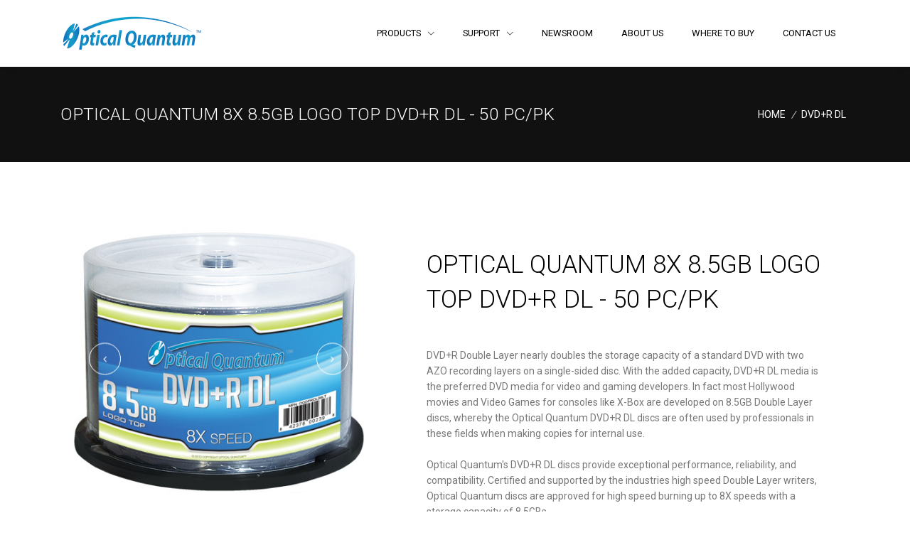

--- FILE ---
content_type: text/html; charset=utf-8
request_url: https://www.opticalquantum.com/products/oqdprdl08lt
body_size: 4914
content:
<!doctype html>
<!--[if lt IE 7 ]> <html class="ie ie6" lang="en"> <![endif]-->
<!--[if IE 7 ]>    <html class="ie ie7" lang="en"> <![endif]-->
<!--[if IE 8 ]>    <html class="ie ie8" lang="en"> <![endif]-->
<!--[if IE 9 ]>    <html class="ie ie9" lang="en"> <![endif]-->
<!--[if gt IE 9]><!-->
<html lang="en"><!--<![endif]-->
<head data-hook="inside_head">
    <meta charset="utf-8">
  <title>Optical Quantum </title>
  <meta content="text/html; charset=UTF-8" http-equiv="Content-Type"/>
  <meta name="viewport" content="width=device-width, initial-scale=1.0, maximum-scale=5">
  <meta name="robots" content="index, follow">
  <meta name="google-site-verification" content="YQiN5Mp20orZLKKQF_VYbtmk8uXz3o8_xCIi-rd91yw"/>
  <meta name="keywords" content="Flash Drive, Blu-ray, DVD, CD, Optical Drive, USB Drive, SSD" />
<meta name="description" content="Flash Drive, Blu-ray, DVD, CD, Optical Drive, USB Drive, SSD" />
  <meta name="csrf-param" content="authenticity_token" />
<meta name="csrf-token" content="fPekEA12zHyIAIfFK9+O1ey9OQCMxPXoZDWpOkTuhVsFHWt5+5El3aMUw4e1i7y4xOo2PXP3IDLTQolAy405zQ==" />
  <link href="https://www.opticalquantum.com/" rel="canonical" />
  <link rel="shortcut icon" type="image/x-icon" href="/assets/favicon-2b1fb3e7aae63b17bd7d2f58d80528167a1e71d31791059f9b92c7651f37c75b.ico" />
  <!-- Google Fonts -->
  <link rel="stylesheet" href="//fonts.googleapis.com/css?family=Roboto:300,400,500,700,900">
  <link href="/assets/spree/frontend/all-c5d2f8e0938b34a9cf49f517a43bda42f7e3568171adc80e67136f9c6e013a4d.css" rel="preload" as="style"/>
  <link rel="stylesheet" media="screen" href="/assets/spree/frontend/all-c5d2f8e0938b34a9cf49f517a43bda42f7e3568171adc80e67136f9c6e013a4d.css">
  <noscript><link rel="stylesheet" href="/assets/spree/frontend/all-c5d2f8e0938b34a9cf49f517a43bda42f7e3568171adc80e67136f9c6e013a4d.css"></noscript>
  

</head>
<body  >
<main>
  <!-- Header -->
<header id="js-header" class="u-header u-header--static u-shadow-v19">

  <div class="u-header__section u-header__section--light g-bg-white g-transition-0_3 g-py-10">
    <nav class="js-mega-menu navbar navbar-expand-lg">
      <div class="container">
        <!-- Responsive Toggle Button -->
        <button class="navbar-toggler navbar-toggler-right btn g-line-height-1 g-brd-none g-pa-0 g-pos-abs g-top-3 g-right-0" type="button"
                aria-label="Toggle navigation"
                aria-expanded="false"
                aria-controls="navBar"
                data-toggle="collapse"
                data-target="#navBar">
                <span class="hamburger hamburger--slider g-pr-0">
                  <span class="hamburger-box">
                    <span class="hamburger-inner"></span>
                  </span>
                </span>
        </button>
        <!-- End Responsive Toggle Button -->

        <!-- Logo -->
        <a class="navbar-brand" href="/">
          <img src="/assets/logo-small-7a0da3af365d2fe3fb818984a1e986933244b94694a1edb2f3fde80b9dc89b20.png" alt="Optical Quantum">
        </a>
        <!-- End Logo -->

        <!-- Navigation -->
        <div id="navBar" class="collapse navbar-collapse align-items-center flex-sm-row g-pt-15 g-pt-0--lg">
          <ul class="navbar-nav ml-auto">
            <!-- Product - Submenu -->
            <li class="nav-item hs-has-sub-menu g-mx-10--lg g-mx-15--xl">
              <a id="nav-link--product" class="nav-link text-uppercase g-color-primary--hover g-px-5 g-py-20" href="#"
                 aria-haspopup="true"
                 aria-expanded="false"
                 aria-controls="nav-submenu--product">
                Products
              </a>

              <!-- Submenu -->
              <ul id="nav-submenu--product" class="hs-sub-menu list-unstyled u-shadow-v11 g-min-width-220 g-brd-top g-brd-primary g-brd-top-2 g-mt-17"
                  aria-labelledby="nav-link--product">
                    <li class="dropdown-item hs-has-sub-menu">
                      <a class="nav-link g-color-gray-dark-v4" href="/t/categories/Blu-ray"
                         >
                        Blu-ray
                      </a>
                        <!-- Submenu (level 2) -->
                        <ul id="taxon-0" class="hs-sub-menu list-unstyled u-shadow-v11 g-min-width-220 g-brd-top g-brd-primary g-brd-top-2 g-mt-minus-2"
                            aria-labelledby="nav-link--pages--grid-filter">
                              <li class="dropdown-item">
                                <a class="nav-link g-color-gray-dark-v4" href="/t/categories/Blu-ray/bd-r-6x">BD-R</a>
                              </li>
                              <li class="dropdown-item">
                                <a class="nav-link g-color-gray-dark-v4" href="/t/categories/Blu-ray/bd-r-lth">BD-R LTH</a>
                              </li>
                              <li class="dropdown-item">
                                <a class="nav-link g-color-gray-dark-v4" href="/t/categories/Blu-ray/bd-re">BD-RE</a>
                              </li>
                              <li class="dropdown-item">
                                <a class="nav-link g-color-gray-dark-v4" href="/t/categories/Blu-ray%20DL">BD-R DL</a>
                              </li>
                              <li class="dropdown-item">
                                <a class="nav-link g-color-gray-dark-v4" href="/t/categories/Blu-ray/bd-re-dl">BD-RE DL</a>
                              </li>
                        </ul>
                        <!-- End Submenu (level 2) -->
                    </li>
                    <li class="dropdown-item ">
                      <a class="nav-link g-color-gray-dark-v4" href="/t/categories/CD"
                         >
                        CD
                      </a>
                    </li>
                    <li class="dropdown-item hs-has-sub-menu">
                      <a class="nav-link g-color-gray-dark-v4" href="/t/categories/DVD"
                         >
                        DVD
                      </a>
                        <!-- Submenu (level 2) -->
                        <ul id="taxon-2" class="hs-sub-menu list-unstyled u-shadow-v11 g-min-width-220 g-brd-top g-brd-primary g-brd-top-2 g-mt-minus-2"
                            aria-labelledby="nav-link--pages--grid-filter">
                              <li class="dropdown-item">
                                <a class="nav-link g-color-gray-dark-v4" href="/t/categories/DVD/dvd-r">DVD-R</a>
                              </li>
                              <li class="dropdown-item">
                                <a class="nav-link g-color-gray-dark-v4" href="/t/categories/DVD/dvd-plus-r">DVD+R</a>
                              </li>
                              <li class="dropdown-item">
                                <a class="nav-link g-color-gray-dark-v4" href="/t/categories/DVD+R%20DL">DVD+R DL</a>
                              </li>
                        </ul>
                        <!-- End Submenu (level 2) -->
                    </li>
              </ul>
              <!-- End Submenu -->
            </li>
            <!-- End Home - Submenu -->

            <li class="nav-item hs-has-sub-menu g-mx-10--lg g-mx-15--xl">
              <a id="nav-link--support" class="nav-link text-uppercase g-color-primary--hover g-px-5 g-py-20" href="#"
                 aria-haspopup="true"
                 aria-expanded="false"
                 aria-controls="nav-submenu--support">
                SUPPORT
              </a>
              <ul id="nav-submenu--support" class="hs-sub-menu list-unstyled u-shadow-v11 g-min-width-220 g-brd-top g-brd-primary g-brd-top-2 g-mt-17"
                  aria-labelledby="nav-link--support">
                <li class="dropdown-item"><a class="nav-link g-color-gray-dark-v4" href="/downloads">Media Compatibility</a></li>
                <li class="dropdown-item"><a class="nav-link g-color-gray-dark-v4" href="/media_warranty">Media Warranty</a></li>
              </ul>
            </li>

            <li class="nav-item g-mx-10--lg g-mx-15--xl">
              <a id="nav-link--news" class="nav-link text-uppercase g-color-primary--hover g-px-5 g-py-20" href="/newsroom">
                NEWSROOM
              </a>
            </li>

            <li class="nav-item g-mx-10--lg g-mx-15--xl">
              <a id="nav-link--about" class="nav-link text-uppercase g-color-primary--hover g-px-5 g-py-20" href="/about">
                ABOUT US
              </a>
            </li>

            <li class="nav-item g-mx-10--lg g-mx-15--xl">
              <a id="nav-link--where" class="nav-link text-uppercase g-color-primary--hover g-px-5 g-py-20" href="/where">
                WHERE TO BUY
              </a>
            </li>


            <li class="nav-item g-mx-10--lg g-mx-15--xl">
              <a id="nav-link--contact" class="nav-link text-uppercase g-color-primary--hover g-px-5 g-py-20" href="/contact">
                CONTACT US
              </a>
            </li>
          </ul>
        </div>
        <!-- End Navigation -->
      </div>
    </nav>
  </div>
</header>
<!-- End Header -->

  
  <!-- Breadcrumbs -->
<section class="g-bg-gray-dark-v1 g-color-white g-py-50">
  <div class="container">
    <div class="d-sm-flex text-center">
      <div class="align-self-center">
        <h2 class="h3 g-font-weight-300 w-100 g-mb-10 g-mb-0--md">OPTICAL QUANTUM 8X 8.5GB LOGO TOP DVD+R DL - 50 PC/PK</h2>
      </div>

      <div class="align-self-center ml-auto">
        <ul class="u-list-inline">
          <li class="list-inline-item g-mr-5">
            <a class="u-link-v5 g-color-white g-color-primary--hover" href="/">HOME</a>
            <i class="g-color-gray-light-v2 g-ml-5">/</i>
          </li>
            <li class="list-inline-item g-mr-5">
              <a class="u-link-v5 g-color-white g-color-primary--hover" href="/">DVD+R DL</a>
            </li>
        </ul>
      </div>
    </div>
  </div>
</section>
<!-- End Breadcrumbs -->


  <!-- Product Description -->
  <div class="container g-pt-50 g-pb-100">
    <div class="row">
      <div class="col-lg-5">
        <!-- Carousel -->
        <div id="carouselCus1" class="js-carousel g-pt-10 g-mb-10"
             data-infinite="true"
             data-fade="true"
             data-arrows-classes="u-arrow-v1 g-brd-around g-brd-white g-absolute-centered--y g-width-45 g-height-45 g-font-size-14 g-color-white g-color-primary--hover rounded-circle"
             data-arrow-left-classes="fa fa-angle-left g-left-40"
             data-arrow-right-classes="fa fa-angle-right g-right-40"
             data-nav-for="#carouselCus2">
            <div class="js-slide g-bg-cover g-bg-black-opacity-0_1--after">
              <img class="img-fluid w-100" src="/spree/products/1468/original/OQDPRDL08LT.jpg?1590388547" alt="">
            </div>
            <div class="js-slide g-bg-cover g-bg-black-opacity-0_1--after">
              <img class="img-fluid w-100" src="/spree/products/1469/original/TOP-LOGODPRDL.jpg?1590388547" alt="">
            </div>
            <div class="js-slide g-bg-cover g-bg-black-opacity-0_1--after">
              <img class="img-fluid w-100" src="/spree/products/1470/original/BOTTOM-PurpleCLEAR.jpg?1590388548" alt="">
            </div>
        </div>
        <div id="carouselCus2" class="js-carousel text-center u-carousel-v3 g-mx-minus-5"
             data-infinite="true"
             data-center-mode="true"
             data-slides-show="6"
             data-is-thumbs="true"
             data-nav-for="#carouselCus1">
            <div class="js-slide g-cursor-pointer g-px-5">
              <img class="img-fluid" src="/spree/products/1468/mini/OQDPRDL08LT.jpg?1590388547" alt="">
            </div>
            <div class="js-slide g-cursor-pointer g-px-5">
              <img class="img-fluid" src="/spree/products/1469/mini/TOP-LOGODPRDL.jpg?1590388547" alt="">
            </div>
            <div class="js-slide g-cursor-pointer g-px-5">
              <img class="img-fluid" src="/spree/products/1470/mini/BOTTOM-PurpleCLEAR.jpg?1590388548" alt="">
            </div>
        </div>
      </div>

      <div class="col-lg-7">
        <div class="g-px-40--lg g-pt-70">
          <!-- Product Info -->
          <div class="g-mb-30">
            <h1 class="g-font-weight-300 mb-4">OPTICAL QUANTUM 8X 8.5GB LOGO TOP DVD+R DL - 50 PC/PK</h1>
            <div><p><span class="general-text"> <br />DVD+R Double Layer nearly doubles the storage capacity of a standard DVD with two AZO recording layers on a single-sided disc. With the added capacity, DVD+R DL media is the preferred DVD media for video and gaming developers. In fact most Hollywood movies and Video Games for consoles like X-Box are developed on 8.5GB Double Layer discs, whereby the Optical Quantum DVD+R DL discs are often used by professionals in these fields when making copies for internal use.<br /><br />Optical Quantum's DVD+R DL discs provide exceptional performance, reliability, and compatibility. Certified and supported by the industries high speed Double Layer writers, Optical Quantum discs are approved for high speed burning up to 8X speeds with a storage capacity of 8.5GBs. </span></p></div>
          </div>
          <!-- End Product Info -->

          <!-- Nav Tabs -->
          <ul class="nav d-flex g-font-size-12 text-uppercase" role="tablist" data-target="tabset">
              <li class="nav-item g-brd-bottom g-brd-gray-dark-v4 mr-2">
                <a class="nav-link active g-color-primary--parent-active g-pa-0 g-pb-1" data-toggle="tab" href="#tab-0" role="tab">Specification</a>
              </li>
          </ul>
          <!-- End Nav Tabs -->

          <!-- Tab Panes -->
          <div id="tabset" class="tab-content">
              <div class="tab-pane fade show active g-pt-30" id="tab-0" role="tabpanel">
                <span class="general-text">    <strong></strong>    <table width="500" border="1" cellspacing="0" cellpadding="2">      <tbody><tr>        <td>Mfg Part No</td>        <td>OQDPRDL08LT</td>      </tr>      <tr>        <td>UPC Code </td>        <td>842378002398</td>      </tr>      <tr>        <td>Type</td>        <td>DVD+R Double Layer</td>      </tr>      <tr>        <td>Capacity</td>        <td>8.5GB</td>      </tr>      <tr>        <td>Speed</td>        <td>2.4x - 8x</td>      </tr>      <tr>        <td>Top Surface </td>        <td>Logo Top</td>      </tr>      <tr>        <td>Data Side Surface</td>        <td>Purple</td>      </tr>      <tr>        <td>Pieces per Pack</td>        <td>50</td>      </tr>      <tr>        <td>Weight</td>        <td>2 lb</td>      </tr>      <tr>        <td>Dimension</td>        <td>D 5.5" x W 5.5" x H 3.75"</td>      </tr>    </tbody></table>     </span>
              </div>
          </div>
          <!-- End Tab Panes -->
        </div>
      </div>
    </div>
  </div>
  <!-- End Product Description -->

  <!-- Footer -->
<footer class="g-bg-main-light-v1">
  <!-- Content -->
  <div class="g-brd-bottom g-brd-secondary-light-v1">
    <div class="container g-pt-30">
      <div class="row justify-content-start g-mb-30 g-mb-0--md">
        <div class="col-md-12 ml-auto g-mb-30 g-mb-0--sm">
          <h2 class="h5 g-color-gray-light-v3 mb-4">Contacts</h2>

          <div class="row">
            <div class="col-sm-6 col-xs-12">
              <div class="h6 g-color-gray-light-v2">USA CORPORATE HEADQUARTER</div>
              <!-- Links -->
              <ul class="list-unstyled g-color-gray-dark-v5 g-font-size-13">
                <li class="media my-3">
                  <i class="d-flex mt-1 mr-3 icon-hotel-restaurant-235 u-line-icon-pro"></i>
                  <div class="media-body">
                    817 S Palm Avenue
                    Alhambra CA 91803
                    United States of America
                  </div>
                </li>
                <li class="media my-3">
                  <i class="d-flex mt-1 mr-3 icon-communication-033 u-line-icon-pro"></i>
                  <div class="media-body">
                    +1.626.458.5800
                  </div>
                </li>
                <li class="media my-3">
                  <i class="d-flex mt-1 mr-3 icon-communication-054 u-line-icon-pro"></i>
                  <div class="media-body">
                    +1.626.289.9100
                  </div>
                </li>
                <li class="media my-3">
                  <i class="d-flex mt-1 mr-3 icon-communication-062 u-line-icon-pro"></i>
                  <div class="media-body">
                    <a href="/cdn-cgi/l/email-protection" class="__cf_email__" data-cfemail="375e595158775847435e54565b4642565943425a1954585a">[email&#160;protected]</a>
                  </div>
                </li>
                <li class="media my-3">
                  <i class="d-flex mt-1 mr-3 icon-hotel-restaurant-236 u-line-icon-pro"></i>
                  <div class="media-body">
                    9 a.m. ~ 6 p.m. (PST)
                    Monday through Friday.
                    (Excludes company holidays)
                  </div>
                </li>
              </ul>
              <!-- End Links -->
            </div>
            <div class="col-sm-6 col-xs-12">
              <div class="h6 g-color-gray-light-v2">TAIWAN PRODUCTION OFFICE</div>
              <!-- Links -->
              <ul class="list-unstyled g-color-gray-dark-v5 g-font-size-13">
                <li class="media my-3">
                  <i class="d-flex mt-1 mr-3 icon-hotel-restaurant-235 u-line-icon-pro"></i>
                  <div class="media-body">
                    No.5, Lane 86, Sec. 3, Minzu Rd
                    Jhongli City, Taoyuan County 320
                    Taiwan (R.O.C.)
                  </div>
                </li>
                <li class="media my-3">
                  <i class="d-flex mt-1 mr-3 icon-communication-033 u-line-icon-pro"></i>
                  <div class="media-body">
                    +886-3-402-0255
                  </div>
                </li>
                <li class="media my-3">
                  <i class="d-flex mt-1 mr-3 icon-communication-054 u-line-icon-pro"></i>
                  <div class="media-body">
                    +886-3-402-0254
                  </div>
                </li>
                <li class="media my-3">
                  <i class="d-flex mt-1 mr-3 icon-communication-062 u-line-icon-pro"></i>
                  <div class="media-body">
                    <a href="/cdn-cgi/l/email-protection" class="__cf_email__" data-cfemail="e1888f878ea18e91958882808d9094808f95948ccf828e8c">[email&#160;protected]</a>
                  </div>
                </li>
                <li class="media my-3">
                  <i class="d-flex mt-1 mr-3 icon-hotel-restaurant-236 u-line-icon-pro"></i>
                  <div class="media-body">
                    9 a.m. ~ 6 p.m. (Taipei Time Zone)
                    Monday through Friday.
                    (Excludes company holidays)
                  </div>
                </li>
              </ul>
              <!-- End Links -->
            </div>
          </div>
        </div>
      </div>
    </div>
  </div>
  <!-- End Content -->

  <!-- Copyright -->
  <div class="container g-pt-30 g-pb-10">
    <div class="row justify-content-between align-items-center">
      <div class="col-md-12 g-mb-20">
        <p class="g-font-size-13 mb-0 text-center">
          Copyright &copy; 2000 - 2026 Optical Quantum Inc. All Rights Reserved │ Optical Quantum is
          a Subsidiary of Vinpower Digital Inc.
        </p>
      </div>
    </div>
  </div>
  <!-- End Copyright -->
</footer>
<!-- End Footer -->

<!-- Go To Top -->
<a class="js-go-to u-go-to-v2" href="#"
   data-type="fixed"
   data-position='{
           "bottom": 15,
           "right": 15
         }'
   data-offset-top="400"
   data-compensation="#js-header"
   data-show-effect="zoomIn">
  <i class="hs-icon hs-icon-arrow-top"></i>
</a>
<!-- End Go To Top -->

    <script data-cfasync="false" src="/cdn-cgi/scripts/5c5dd728/cloudflare-static/email-decode.min.js"></script><script>
  SpreePaths = {"mounted_at":"/","admin":"admin/"}
</script>

  <script src="/assets/spree/frontend/all-48166fba87adec6f62d91d2ea35f9dcaa33aef272ae9a6d8087be910ace05060.js"></script>
  <!--[if lt IE 9]>
  <script src="//cdnjs.cloudflare.com/ajax/libs/html5shiv/3.6/html5shiv.min.js"></script>
  <![endif]-->
  <script>
  Spree.translations = {"coupon_code_applied":"The coupon code was successfully applied to your order."}
</script>

  <script>
//<![CDATA[

    Spree.url_params["locale"] = "en";

//]]>
</script>
</main>
<script defer src="https://static.cloudflareinsights.com/beacon.min.js/vcd15cbe7772f49c399c6a5babf22c1241717689176015" integrity="sha512-ZpsOmlRQV6y907TI0dKBHq9Md29nnaEIPlkf84rnaERnq6zvWvPUqr2ft8M1aS28oN72PdrCzSjY4U6VaAw1EQ==" data-cf-beacon='{"version":"2024.11.0","token":"0d6fc099600749d89869e5f64405be95","r":1,"server_timing":{"name":{"cfCacheStatus":true,"cfEdge":true,"cfExtPri":true,"cfL4":true,"cfOrigin":true,"cfSpeedBrain":true},"location_startswith":null}}' crossorigin="anonymous"></script>
</body>
</html>


--- FILE ---
content_type: application/javascript
request_url: https://www.opticalquantum.com/assets/spree/frontend/all-48166fba87adec6f62d91d2ea35f9dcaa33aef272ae9a6d8087be910ace05060.js
body_size: 220194
content:
function populateStates(e,t){var i=document.getElementById(e).selectedIndex,a=document.getElementById(t);a.length=0,a.options[0]=new Option("Select State",""),a.selectedIndex=0;for(var n=s_a[i].split("|"),o=0;o<n.length;o++)a.options[a.length]=new Option(n[o],n[o])}function populateCountries(e,t){var i=document.getElementById(e);i.length=0,i.options[0]=new Option("Select Country","-1"),i.selectedIndex=0;for(var a=0;a<country_arr.length;a++)i.options[i.length]=new Option(country_arr[a],country_arr[a]);t&&(i.onchange=function(){populateStates(e,t)})}function equalHeight(e,t){var i=$(e).find(t);i.css("height","auto");var a=i.map(function(){return $(this).height()}).get(),n=Math.max.apply(null,a);$.browser.desktop?i.css("height",n):i.css("height","auto")}!function(e,t){"use strict";"object"==typeof module&&"object"==typeof module.exports?module.exports=e.document?t(e,!0):function(e){if(!e.document)throw new Error("jQuery requires a window with a document");return t(e)}:t(e)}("undefined"!=typeof window?window:this,function(e,t){"use strict";function i(e,t,i){var a,n,o=(i=i||J).createElement("script");if(o.text=e,t)for(a in he)(n=t[a]||t.getAttribute&&t.getAttribute(a))&&o.setAttribute(a,n);i.head.appendChild(o).parentNode.removeChild(o)}function a(e){return null==e?e+"":"object"==typeof e||"function"==typeof e?ne[oe.call(e)]||"object":typeof e}function n(e){var t=!!e&&"length"in e&&e.length,i=a(e);return!ue(e)&&!ce(e)&&("array"===i||0===t||"number"==typeof t&&0<t&&t-1 in e)}function o(e,t){return e.nodeName&&e.nodeName.toLowerCase()===t.toLowerCase()}function r(e,t,i){return ue(t)?fe.grep(e,function(e,a){return!!t.call(e,a,e)!==i}):t.nodeType?fe.grep(e,function(e){return e===t!==i}):"string"!=typeof t?fe.grep(e,function(e){return-1<ae.call(t,e)!==i}):fe.filter(t,e,i)}function s(e,t){for(;(e=e[t])&&1!==e.nodeType;);return e}function l(e){return e}function d(e){throw e}function u(e,t,i,a){var n;try{e&&ue(n=e.promise)?n.call(e).done(t).fail(i):e&&ue(n=e.then)?n.call(e,t,i):t.apply(void 0,[e].slice(a))}catch(e){i.apply(void 0,[e])}}function c(){J.removeEventListener("DOMContentLoaded",c),e.removeEventListener("load",c),fe.ready()}function h(e,t){return t.toUpperCase()}function p(e){return e.replace(Me,"ms-").replace(Le,h)}function f(){this.expando=fe.expando+f.uid++}function g(e,t,i){var a,n;if(void 0===i&&1===e.nodeType)if(a="data-"+t.replace(De,"-$&").toLowerCase(),"string"==typeof(i=e.getAttribute(a))){try{i="true"===(n=i)||"false"!==n&&("null"===n?null:n===+n+""?+n:Ee.test(n)?JSON.parse(n):n)}catch(e){}Ie.set(e,t,i)}else i=void 0;return i}function m(e,t,i,a){var n,o,r=20,s=a?function(){return a.cur()}:function(){return fe.css(e,t,"")},l=s(),d=i&&i[3]||(fe.cssNumber[t]?"":"px"),u=e.nodeType&&(fe.cssNumber[t]||"px"!==d&&+l)&&Ne.exec(fe.css(e,t));if(u&&u[3]!==d){for(l/=2,d=d||u[3],u=+l||1;r--;)fe.style(e,t,u+d),(1-o)*(1-(o=s()/l||.5))<=0&&(r=0),u/=o;u*=2,fe.style(e,t,u+d),i=i||[]}return i&&(u=+u||+l||0,n=i[1]?u+(i[1]+1)*i[2]:+i[2],a&&(a.unit=d,a.start=u,a.end=n)),n}function v(e,t){for(var i,a,n,o,r,s,l,d=[],u=0,c=e.length;u<c;u++)(a=e[u]).style&&(i=a.style.display,t?("none"===i&&(d[u]=Pe.get(a,"display")||null,d[u]||(a.style.display="")),""===a.style.display&&We(a)&&(d[u]=(l=r=o=void 0,r=(n=a).ownerDocument,s=n.nodeName,(l=Ke[s])||(o=r.body.appendChild(r.createElement(s)),l=fe.css(o,"display"),o.parentNode.removeChild(o),"none"===l&&(l="block"),Ke[s]=l)))):"none"!==i&&(d[u]="none",Pe.set(a,"display",i)));for(u=0;u<c;u++)null!=d[u]&&(e[u].style.display=d[u]);return e}function y(e,t){var i;return i="undefined"!=typeof e.getElementsByTagName?e.getElementsByTagName(t||"*"):"undefined"!=typeof e.querySelectorAll?e.querySelectorAll(t||"*"):[],void 0===t||t&&o(e,t)?fe.merge([e],i):i}function b(e,t){for(var i=0,a=e.length;i<a;i++)Pe.set(e[i],"globalEval",!t||Pe.get(t[i],"globalEval"))}function w(e,t,i,n,o){for(var r,s,l,d,u,c,h=t.createDocumentFragment(),p=[],f=0,g=e.length;f<g;f++)if((r=e[f])||0===r)if("object"===a(r))fe.merge(p,r.nodeType?[r]:r);else if(Xe.test(r)){for(s=s||h.appendChild(t.createElement("div")),l=(Ve.exec(r)||["",""])[1].toLowerCase(),d=Ge[l]||Ge._default,s.innerHTML=d[1]+fe.htmlPrefilter(r)+d[2],c=d[0];c--;)s=s.lastChild;fe.merge(p,s.childNodes),(s=h.firstChild).textContent=""}else p.push(t.createTextNode(r));for(h.textContent="",f=0;r=p[f++];)if(n&&-1<fe.inArray(r,n))o&&o.push(r);else if(u=Be(r),s=y(h.appendChild(r),"script"),u&&b(s),i)for(c=0;r=s[c++];)$e.test(r.type||"")&&i.push(r);return h}function _(){return!0}function x(){return!1}function S(e,t){return e===function(){try{return J.activeElement}catch(e){}}()==("focus"===t)}function T(e,t,i,a,n,o){var r,s;if("object"==typeof t){for(s in"string"!=typeof i&&(a=a||i,i=void 0),t)T(e,s,i,a,t[s],o);return e}if(null==a&&null==n?(n=i,a=i=void 0):null==n&&("string"==typeof i?(n=a,a=void 0):(n=a,a=i,i=void 0)),!1===n)n=x;else if(!n)return e;return 1===o&&(r=n,(n=function(e){return fe().off(e),r.apply(this,arguments)}).guid=r.guid||(r.guid=fe.guid++)),e.each(function(){fe.event.add(this,t,n,a,i)})}function k(e,t,i){i?(Pe.set(e,t,!1),fe.event.add(e,t,{namespace:!1,handler:function(e){var a,n,o=Pe.get(this,t);if(1&e.isTrigger&&this[t]){if(o.length)(fe.event.special[t]||{}).delegateType&&e.stopPropagation();else if(o=ee.call(arguments),Pe.set(this,t,o),a=i(this,t),this[t](),o!==(n=Pe.get(this,t))||a?Pe.set(this,t,!1):n={},o!==n)return e.stopImmediatePropagation(),e.preventDefault(),n.value}else o.length&&(Pe.set(this,t,{value:fe.event.trigger(fe.extend(o[0],fe.Event.prototype),o.slice(1),this)}),e.stopImmediatePropagation())}})):void 0===Pe.get(e,t)&&fe.event.add(e,t,_)}function C(e,t){return o(e,"table")&&o(11!==t.nodeType?t:t.firstChild,"tr")&&fe(e).children("tbody")[0]||e}function A(e){return e.type=(null!==e.getAttribute("type"))+"/"+e.type,e}function j(e){return"true/"===(e.type||"").slice(0,5)?e.type=e.type.slice(5):e.removeAttribute("type"),e}function M(e,t){var i,a,n,o,r,s,l,d;if(1===t.nodeType){if(Pe.hasData(e)&&(o=Pe.access(e),r=Pe.set(t,o),d=o.events))for(n in delete r.handle,r.events={},d)for(i=0,a=d[n].length;i<a;i++)fe.event.add(t,n,d[n][i]);Ie.hasData(e)&&(s=Ie.access(e),l=fe.extend({},s),Ie.set(t,l))}}function L(e,t,a,n){t=te.apply([],t);var o,r,s,l,d,u,c=0,h=e.length,p=h-1,f=t[0],g=ue(f);if(g||1<h&&"string"==typeof f&&!de.checkClone&&at.test(f))return e.each(function(i){var o=e.eq(i);g&&(t[0]=f.call(this,i,o.html())),L(o,t,a,n)});if(h&&(r=(o=w(t,e[0].ownerDocument,!1,e,n)).firstChild,1===o.childNodes.length&&(o=r),r||n)){for(l=(s=fe.map(y(o,"script"),A)).length;c<h;c++)d=o,c!==p&&(d=fe.clone(d,!0,!0),l&&fe.merge(s,y(d,"script"))),a.call(e[c],d,c);if(l)for(u=s[s.length-1].ownerDocument,fe.map(s,j),c=0;c<l;c++)d=s[c],$e.test(d.type||"")&&!Pe.access(d,"globalEval")&&fe.contains(u,d)&&(d.src&&"module"!==(d.type||"").toLowerCase()?fe._evalUrl&&!d.noModule&&fe._evalUrl(d.src,{nonce:d.nonce||d.getAttribute("nonce")}):i(d.textContent.replace(nt,""),d,u))}return e}function O(e,t,i){for(var a,n=t?fe.filter(t,e):e,o=0;null!=(a=n[o]);o++)i||1!==a.nodeType||fe.cleanData(y(a)),a.parentNode&&(i&&Be(a)&&b(y(a,"script")),a.parentNode.removeChild(a));return e}function P(e,t,i){var a,n,o,r,s=e.style;return(i=i||rt(e))&&(""!==(r=i.getPropertyValue(t)||i[t])||Be(e)||(r=fe.style(e,t)),!de.pixelBoxStyles()&&ot.test(r)&&st.test(t)&&(a=s.width,n=s.minWidth,o=s.maxWidth,s.minWidth=s.maxWidth=s.width=r,r=i.width,s.width=a,s.minWidth=n,s.maxWidth=o)),void 0!==r?r+"":r}function I(e,t){return{get:function(){if(!e())return(this.get=t).apply(this,arguments);delete this.get}}}function E(e){return fe.cssProps[e]||ut[e]||(e in dt?e:ut[e]=function(e){for(var t=e[0].toUpperCase()+e.slice(1),i=lt.length;i--;)if((e=lt[i]+t)in dt)return e}(e)||e)}function D(e,t,i){var a=Ne.exec(t);return a?Math.max(0,a[2]-(i||0))+(a[3]||"px"):t}function R(e,t,i,a,n,o){var r="width"===t?1:0,s=0,l=0;if(i===(a?"border":"content"))return 0;for(;r<4;r+=2)"margin"===i&&(l+=fe.css(e,i+ze[r],!0,n)),a?("content"===i&&(l-=fe.css(e,"padding"+ze[r],!0,n)),"margin"!==i&&(l-=fe.css(e,"border"+ze[r]+"Width",!0,n))):(l+=fe.css(e,"padding"+ze[r],!0,n),"padding"!==i?l+=fe.css(e,"border"+ze[r]+"Width",!0,n):s+=fe.css(e,"border"+ze[r]+"Width",!0,n));return!a&&0<=o&&(l+=Math.max(0,Math.ceil(e["offset"+t[0].toUpperCase()+t.slice(1)]-o-l-s-.5))||0),l}function N(e,t,i){var a=rt(e),n=(!de.boxSizingReliable()||i)&&"border-box"===fe.css(e,"boxSizing",!1,a),o=n,r=P(e,t,a),s="offset"+t[0].toUpperCase()+t.slice(1);if(ot.test(r)){if(!i)return r;r="auto"}return(!de.boxSizingReliable()&&n||"auto"===r||!parseFloat(r)&&"inline"===fe.css(e,"display",!1,a))&&e.getClientRects().length&&(n="border-box"===fe.css(e,"boxSizing",!1,a),(o=s in e)&&(r=e[s])),(r=parseFloat(r)||0)+R(e,t,i||(n?"border":"content"),o,a,r)+"px"}function z(e,t,i,a,n){return new z.prototype.init(e,t,i,a,n)}function H(){mt&&(!1===J.hidden&&e.requestAnimationFrame?e.requestAnimationFrame(H):e.setTimeout(H,fe.fx.interval),fe.fx.tick())}function B(){return e.setTimeout(function(){gt=void 0}),gt=Date.now()}function Q(e,t){var i,a=0,n={height:e};for(t=t?1:0;a<4;a+=2-t)n["margin"+(i=ze[a])]=n["padding"+i]=e;return t&&(n.opacity=n.width=e),n}function W(e,t,i){for(var a,n=(F.tweeners[t]||[]).concat(F.tweeners["*"]),o=0,r=n.length;o<r;o++)if(a=n[o].call(i,t,e))return a}function F(e,t,i){var a,n,o=0,r=F.prefilters.length,s=fe.Deferred().always(function(){delete l.elem}),l=function(){if(n)return!1;for(var t=gt||B(),i=Math.max(0,d.startTime+d.duration-t),a=1-(i/d.duration||0),o=0,r=d.tweens.length;o<r;o++)d.tweens[o].run(a);return s.notifyWith(e,[d,a,i]),a<1&&r?i:(r||s.notifyWith(e,[d,1,0]),s.resolveWith(e,[d]),!1)},d=s.promise({elem:e,props:fe.extend({},t),opts:fe.extend(!0,{specialEasing:{},easing:fe.easing._default},i),originalProperties:t,originalOptions:i,startTime:gt||B(),duration:i.duration,tweens:[],createTween:function(t,i){var a=fe.Tween(e,d.opts,t,i,d.opts.specialEasing[t]||d.opts.easing);return d.tweens.push(a),a},stop:function(t){var i=0,a=t?d.tweens.length:0;if(n)return this;for(n=!0;i<a;i++)d.tweens[i].run(1);return t?(s.notifyWith(e,[d,1,0]),s.resolveWith(e,[d,t])):s.rejectWith(e,[d,t]),this}}),u=d.props;for((!function(e,t){var i,a,n,o,r;for(i in e)if(n=t[a=p(i)],o=e[i],Array.isArray(o)&&(n=o[1],o=e[i]=o[0]),i!==a&&(e[a]=o,delete e[i]),(r=fe.cssHooks[a])&&"expand"in r)for(i in o=r.expand(o),delete e[a],o)i in e||(e[i]=o[i],t[i]=n);else t[a]=n}(u,d.opts.specialEasing));o<r;o++)if(a=F.prefilters[o].call(d,e,u,d.opts))return ue(a.stop)&&(fe._queueHooks(d.elem,d.opts.queue).stop=a.stop.bind(a)),a;return fe.map(u,W,d),ue(d.opts.start)&&d.opts.start.call(e,d),d.progress(d.opts.progress).done(d.opts.done,d.opts.complete).fail(d.opts.fail).always(d.opts.always),fe.fx.timer(fe.extend(l,{elem:e,anim:d,queue:d.opts.queue})),d}function K(e){return(e.match(ke)||[]).join(" ")}function q(e){return e.getAttribute&&e.getAttribute("class")||""}function V(e){return Array.isArray(e)?e:"string"==typeof e&&e.match(ke)||[]}function $(e,t,i,n){var o;if(Array.isArray(t))fe.each(t,function(t,a){i||Ot.test(e)?n(e,a):$(e+"["+("object"==typeof a&&null!=a?t:"")+"]",a,i,n)});else if(i||"object"!==a(t))n(e,t);else for(o in t)$(e+"["+o+"]",t[o],i,n)}function G(e){return function(t,i){"string"!=typeof t&&(i=t,t="*");var a,n=0,o=t.toLowerCase().match(ke)||[];if(ue(i))for(;a=o[n++];)"+"===a[0]?(a=a.slice(1)||"*",(e[a]=e[a]||[]).unshift(i)):(e[a]=e[a]||[]).push(i)}}function Y(e,t,i,a){function n(s){var l;return o[s]=!0,fe.each(e[s]||[],function(e,s){var d=s(t,i,a);return"string"!=typeof d||r||o[d]?r?!(l=d):void 0:(t.dataTypes.unshift(d),n(d),!1)}),l}var o={},r=e===Wt;return n(t.dataTypes[0])||!o["*"]&&n("*")}function U(e,t){var i,a,n=fe.ajaxSettings.flatOptions||{};for(i in t)void 0!==t[i]&&((n[i]?e:a||(a={}))[i]=t[i]);return a&&fe.extend(!0,e,a),e}var X=[],J=e.document,Z=Object.getPrototypeOf,ee=X.slice,te=X.concat,ie=X.push,ae=X.indexOf,ne={},oe=ne.toString,re=ne.hasOwnProperty,se=re.toString,le=se.call(Object),de={},ue=function(e){return"function"==typeof e&&"number"!=typeof e.nodeType},ce=function(e){return null!=e&&e===e.window},he={type:!0,src:!0,nonce:!0,noModule:!0},pe="3.4.1",fe=function(e,t){return new fe.fn.init(e,t)},ge=/^[\s\uFEFF\xA0]+|[\s\uFEFF\xA0]+$/g;fe.fn=fe.prototype={jquery:pe,constructor:fe,length:0,toArray:function(){return ee.call(this)},get:function(e){return null==e?ee.call(this):e<0?this[e+this.length]:this[e]},pushStack:function(e){var t=fe.merge(this.constructor(),e);return t.prevObject=this,t},each:function(e){return fe.each(this,e)},map:function(e){return this.pushStack(fe.map(this,function(t,i){return e.call(t,i,t)}))},slice:function(){return this.pushStack(ee.apply(this,arguments))},first:function(){return this.eq(0)},last:function(){return this.eq(-1)},eq:function(e){var t=this.length,i=+e+(e<0?t:0);return this.pushStack(0<=i&&i<t?[this[i]]:[])},end:function(){return this.prevObject||this.constructor()},push:ie,sort:X.sort,splice:X.splice},fe.extend=fe.fn.extend=function(){var e,t,i,a,n,o,r=arguments[0]||{},s=1,l=arguments.length,d=!1;for("boolean"==typeof r&&(d=r,r=arguments[s]||{},s++),"object"==typeof r||ue(r)||(r={}),s===l&&(r=this,s--);s<l;s++)if(null!=(e=arguments[s]))for(t in e)a=e[t],"__proto__"!==t&&r!==a&&(d&&a&&(fe.isPlainObject(a)||(n=Array.isArray(a)))?(i=r[t],o=n&&!Array.isArray(i)?[]:n||fe.isPlainObject(i)?i:{},n=!1,r[t]=fe.extend(d,o,a)):void 0!==a&&(r[t]=a));return r},fe.extend({expando:"jQuery"+(pe+Math.random()).replace(/\D/g,""),isReady:!0,error:function(e){throw new Error(e)},noop:function(){},isPlainObject:function(e){var t,i;return!(!e||"[object Object]"!==oe.call(e)||(t=Z(e))&&("function"!=typeof(i=re.call(t,"constructor")&&t.constructor)||se.call(i)!==le))},isEmptyObject:function(e){var t;for(t in e)return!1;return!0},globalEval:function(e,t){i(e,{nonce:t&&t.nonce})},each:function(e,t){var i,a=0;if(n(e))for(i=e.length;a<i&&!1!==t.call(e[a],a,e[a]);a++);else for(a in e)if(!1===t.call(e[a],a,e[a]))break;return e},trim:function(e){return null==e?"":(e+"").replace(ge,"")},makeArray:function(e,t){var i=t||[];return null!=e&&(n(Object(e))?fe.merge(i,"string"==typeof e?[e]:e):ie.call(i,e)),i},inArray:function(e,t,i){return null==t?-1:ae.call(t,e,i)},merge:function(e,t){for(var i=+t.length,a=0,n=e.length;a<i;a++)e[n++]=t[a];return e.length=n,e},grep:function(e,t,i){for(var a=[],n=0,o=e.length,r=!i;n<o;n++)!t(e[n],n)!==r&&a.push(e[n]);return a},map:function(e,t,i){var a,o,r=0,s=[];if(n(e))for(a=e.length;r<a;r++)null!=(o=t(e[r],r,i))&&s.push(o);else for(r in e)null!=(o=t(e[r],r,i))&&s.push(o);return te.apply([],s)},guid:1,support:de}),"function"==typeof Symbol&&(fe.fn[Symbol.iterator]=X[Symbol.iterator]),fe.each("Boolean Number String Function Array Date RegExp Object Error Symbol".split(" "),function(e,t){ne["[object "+t+"]"]=t.toLowerCase()});var me=function(e){function t(e,t,i,a){var n,o,r,s,l,d,u,h=t&&t.ownerDocument,f=t?t.nodeType:9;if(i=i||[],"string"!=typeof e||!e||1!==f&&9!==f&&11!==f)return i;if(!a&&((t?t.ownerDocument||t:H)!==O&&L(t),t=t||O,I)){if(11!==f&&(l=ve.exec(e)))if(n=l[1]){if(9===f){if(!(r=t.getElementById(n)))return i;if(r.id===n)return i.push(r),i}else if(h&&(r=h.getElementById(n))&&N(t,r)&&r.id===n)return i.push(r),i}else{if(l[2])return X.apply(i,t.getElementsByTagName(e)),i;if((n=l[3])&&w.getElementsByClassName&&t.getElementsByClassName)return X.apply(i,t.getElementsByClassName(n)),i}if(w.qsa&&!q[e+" "]&&(!E||!E.test(e))&&(1!==f||"object"!==t.nodeName.toLowerCase())){if(u=e,h=t,1===f&&de.test(e)){for((s=t.getAttribute("id"))?s=s.replace(_e,xe):t.setAttribute("id",s=z),o=(d=T(e)).length;o--;)d[o]="#"+s+" "+p(d[o]);u=d.join(","),h=ye.test(e)&&c(t.parentNode)||t}try{return X.apply(i,h.querySelectorAll(u)),i}catch(t){q(e,!0)}finally{s===z&&t.removeAttribute("id")}}}return C(e.replace(re,"$1"),t,i,a)}function i(){var e=[];return function t(i,a){return e.push(i+" ")>_.cacheLength&&delete t[e.shift()],t[i+" "]=a}}function a(e){return e[z]=!0,e}function n(e){var t=O.createElement("fieldset");try{return!!e(t)}catch(e){return!1}finally{t.parentNode&&t.parentNode.removeChild(t),t=null}}function o(e,t){for(var i=e.split("|"),a=i.length;a--;)_.attrHandle[i[a]]=t}function r(e,t){var i=t&&e,a=i&&1===e.nodeType&&1===t.nodeType&&e.sourceIndex-t.sourceIndex;if(a)return a;if(i)for(;i=i.nextSibling;)if(i===t)return-1;return e?1:-1}function s(e){return function(t){return"input"===t.nodeName.toLowerCase()&&t.type===e}}function l(e){return function(t){var i=t.nodeName.toLowerCase();return("input"===i||"button"===i)&&t.type===e}}function d(e){return function(t){return"form"in t?t.parentNode&&!1===t.disabled?"label"in t?"label"in t.parentNode?t.parentNode.disabled===e:t.disabled===e:t.isDisabled===e||t.isDisabled!==!e&&Te(t)===e:t.disabled===e:"label"in t&&t.disabled===e}}function u(e){return a(function(t){return t=+t,a(function(i,a){for(var n,o=e([],i.length,t),r=o.length;r--;)i[n=o[r]]&&(i[n]=!(a[n]=i[n]))})})}function c(e){return e&&"undefined"!=typeof e.getElementsByTagName&&e}function h(){}function p(e){for(var t=0,i=e.length,a="";t<i;t++)a+=e[t].value;return a}function f(e,t,i){var a=t.dir,n=t.next,o=n||a,r=i&&"parentNode"===o,s=Q++;return t.first?function(t,i,n){for(;t=t[a];)if(1===t.nodeType||r)return e(t,i,n);return!1}:function(t,i,l){var d,u,c,h=[B,s];if(l){for(;t=t[a];)if((1===t.nodeType||r)&&e(t,i,l))return!0}else for(;t=t[a];)if(1===t.nodeType||r)if(u=(c=t[z]||(t[z]={}))[t.uniqueID]||(c[t.uniqueID]={}),n&&n===t.nodeName.toLowerCase())t=t[a]||t;else{if((d=u[o])&&d[0]===B&&d[1]===s)return h[2]=d[2];if((u[o]=h)[2]=e(t,i,l))return!0}return!1}}function g(e){return 1<e.length?function(t,i,a){for(var n=e.length;n--;)if(!e[n](t,i,a))return!1;return!0}:e[0]}function m(e,t,i,a,n){for(var o,r=[],s=0,l=e.length,d=null!=t;s<l;s++)(o=e[s])&&(i&&!i(o,a,n)||(r.push(o),d&&t.push(s)));return r}function v(e,i,n,o,r,s){return o&&!o[z]&&(o=v(o)),r&&!r[z]&&(r=v(r,s)),a(function(a,s,l,d){var u,c,h,p=[],f=[],g=s.length,v=a||function(e,i,a){for(var n=0,o=i.length;n<o;n++)t(e,i[n],a);return a}(i||"*",l.nodeType?[l]:l,[]),y=!e||!a&&i?v:m(v,p,e,l,d),b=n?r||(a?e:g||o)?[]:s:y;if(n&&n(y,b,l,d),o)for(u=m(b,f),o(u,[],l,d),c=u.length;c--;)(h=u[c])&&(b[f[c]]=!(y[f[c]]=h));if(a){if(r||e){if(r){for(u=[],c=b.length;c--;)(h=b[c])&&u.push(y[c]=h);r(null,b=[],u,d)}for(c=b.length;c--;)(h=b[c])&&-1<(u=r?Z(a,h):p[c])&&(a[u]=!(s[u]=h))}}else b=m(b===s?b.splice(g,b.length):b),r?r(null,s,b,d):X.apply(s,b)})}function y(e){for(var t,i,a,n=e.length,o=_.relative[e[0].type],r=o||_.relative[" "],s=o?1:0,l=f(function(e){return e===t},r,!0),d=f(function(e){return-1<Z(t,e)},r,!0),u=[function(e,i,a){var n=!o&&(a||i!==A)||((t=i).nodeType?l(e,i,a):d(e,i,a));return t=null,n}];s<n;s++)if(i=_.relative[e[s].type])u=[f(g(u),i)];else{if((i=_.filter[e[s].type].apply(null,e[s].matches))[z]){for(a=++s;a<n&&!_.relative[e[a].type];a++);return v(1<s&&g(u),1<s&&p(e.slice(0,s-1).concat({value:" "===e[s-2].type?"*":""})).replace(re,"$1"),i,s<a&&y(e.slice(s,a)),a<n&&y(e=e.slice(a)),a<n&&p(e))}u.push(i)}return g(u)}var b,w,_,x,S,T,k,C,A,j,M,L,O,P,I,E,D,R,N,z="sizzle"+1*new Date,H=e.document,B=0,Q=0,W=i(),F=i(),K=i(),q=i(),V=function(e,t){return e===t&&(M=!0),0},$={}.hasOwnProperty,G=[],Y=G.pop,U=G.push,X=G.push,J=G.slice,Z=function(e,t){for(var i=0,a=e.length;i<a;i++)if(e[i]===t)return i;return-1},ee="checked|selected|async|autofocus|autoplay|controls|defer|disabled|hidden|ismap|loop|multiple|open|readonly|required|scoped",te="[\\x20\\t\\r\\n\\f]",ie="(?:\\\\.|[\\w-]|[^\0-\\xa0])+",ae="\\["+te+"*("+ie+")(?:"+te+"*([*^$|!~]?=)"+te+"*(?:'((?:\\\\.|[^\\\\'])*)'|\"((?:\\\\.|[^\\\\\"])*)\"|("+ie+"))|)"+te+"*\\]",ne=":("+ie+")(?:\\((('((?:\\\\.|[^\\\\'])*)'|\"((?:\\\\.|[^\\\\\"])*)\")|((?:\\\\.|[^\\\\()[\\]]|"+ae+")*)|.*)\\)|)",oe=new RegExp(te+"+","g"),re=new RegExp("^"+te+"+|((?:^|[^\\\\])(?:\\\\.)*)"+te+"+$","g"),se=new RegExp("^"+te+"*,"+te+"*"),le=new RegExp("^"+te+"*([>+~]|"+te+")"+te+"*"),de=new RegExp(te+"|>"),ue=new RegExp(ne),ce=new RegExp("^"+ie+"$"),he={ID:new RegExp("^#("+ie+")"),CLASS:new RegExp("^\\.("+ie+")"),TAG:new RegExp("^("+ie+"|[*])"),ATTR:new RegExp("^"+ae),PSEUDO:new RegExp("^"+ne),CHILD:new RegExp("^:(only|first|last|nth|nth-last)-(child|of-type)(?:\\("+te+"*(even|odd|(([+-]|)(\\d*)n|)"+te+"*(?:([+-]|)"+te+"*(\\d+)|))"+te+"*\\)|)","i"),bool:new RegExp("^(?:"+ee+")$","i"),needsContext:new RegExp("^"+te+"*[>+~]|:(even|odd|eq|gt|lt|nth|first|last)(?:\\("+te+"*((?:-\\d)?\\d*)"+te+"*\\)|)(?=[^-]|$)","i")},pe=/HTML$/i,fe=/^(?:input|select|textarea|button)$/i,ge=/^h\d$/i,me=/^[^{]+\{\s*\[native \w/,ve=/^(?:#([\w-]+)|(\w+)|\.([\w-]+))$/,ye=/[+~]/,be=new RegExp("\\\\([\\da-f]{1,6}"+te+"?|("+te+")|.)","ig"),we=function(e,t,i){var a="0x"+t-65536;return a!=a||i?t:a<0?String.fromCharCode(a+65536):String.fromCharCode(a>>10|55296,1023&a|56320)},_e=/([\0-\x1f\x7f]|^-?\d)|^-$|[^\0-\x1f\x7f-\uFFFF\w-]/g,xe=function(e,t){return t?"\0"===e?"\ufffd":e.slice(0,-1)+"\\"+e.charCodeAt(e.length-1).toString(16)+" ":"\\"+e},Se=function(){L()},Te=f(function(e){return!0===e.disabled&&"fieldset"===e.nodeName.toLowerCase()},{dir:"parentNode",next:"legend"});try{X.apply(G=J.call(H.childNodes),H.childNodes),G[H.childNodes.length].nodeType}catch(b){X={apply:G.length?function(e,t){U.apply(e,J.call(t))}:function(e,t){for(var i=e.length,a=0;e[i++]=t[a++];);e.length=i-1}}}for(b in w=t.support={},S=t.isXML=function(e){var t=e.namespaceURI,i=(e.ownerDocument||e).documentElement;return!pe.test(t||i&&i.nodeName||"HTML")},L=t.setDocument=function(e){var t,i,a=e?e.ownerDocument||e:H;return a!==O&&9===a.nodeType&&a.documentElement&&(P=(O=a).documentElement,I=!S(O),H!==O&&(i=O.defaultView)&&i.top!==i&&(i.addEventListener?i.addEventListener("unload",Se,!1):i.attachEvent&&i.attachEvent("onunload",Se)),w.attributes=n(function(e){return e.className="i",!e.getAttribute("className")}),w.getElementsByTagName=n(function(e){return e.appendChild(O.createComment("")),!e.getElementsByTagName("*").length}),w.getElementsByClassName=me.test(O.getElementsByClassName),w.getById=n(function(e){return P.appendChild(e).id=z,!O.getElementsByName||!O.getElementsByName(z).length}),w.getById?(_.filter.ID=function(e){var t=e.replace(be,we);return function(e){return e.getAttribute("id")===t}},_.find.ID=function(e,t){if("undefined"!=typeof t.getElementById&&I){var i=t.getElementById(e);return i?[i]:[]}}):(_.filter.ID=function(e){var t=e.replace(be,we);return function(e){var i="undefined"!=typeof e.getAttributeNode&&e.getAttributeNode("id");return i&&i.value===t}},_.find.ID=function(e,t){if("undefined"!=typeof t.getElementById&&I){var i,a,n,o=t.getElementById(e);if(o){if((i=o.getAttributeNode("id"))&&i.value===e)return[o];for(n=t.getElementsByName(e),a=0;o=n[a++];)if((i=o.getAttributeNode("id"))&&i.value===e)return[o]}return[]}}),_.find.TAG=w.getElementsByTagName?function(e,t){return"undefined"!=typeof t.getElementsByTagName?t.getElementsByTagName(e):w.qsa?t.querySelectorAll(e):void 0}:function(e,t){var i,a=[],n=0,o=t.getElementsByTagName(e);if("*"===e){for(;i=o[n++];)1===i.nodeType&&a.push(i);return a}return o},_.find.CLASS=w.getElementsByClassName&&function(e,t){if("undefined"!=typeof t.getElementsByClassName&&I)return t.getElementsByClassName(e)},D=[],E=[],(w.qsa=me.test(O.querySelectorAll))&&(n(function(e){P.appendChild(e).innerHTML="<a id='"+z+"'></a><select id='"+z+"-\r\\' msallowcapture=''><option selected=''></option></select>",e.querySelectorAll("[msallowcapture^='']").length&&E.push("[*^$]="+te+"*(?:''|\"\")"),e.querySelectorAll("[selected]").length||E.push("\\["+te+"*(?:value|"+ee+")"),e.querySelectorAll("[id~="+z+"-]").length||E.push("~="),e.querySelectorAll(":checked").length||E.push(":checked"),e.querySelectorAll("a#"+z+"+*").length||E.push(".#.+[+~]")}),n(function(e){e.innerHTML="<a href='' disabled='disabled'></a><select disabled='disabled'><option/></select>";var t=O.createElement("input");t.setAttribute("type","hidden"),e.appendChild(t).setAttribute("name","D"),e.querySelectorAll("[name=d]").length&&E.push("name"+te+"*[*^$|!~]?="),2!==e.querySelectorAll(":enabled").length&&E.push(":enabled",":disabled"),P.appendChild(e).disabled=!0,2!==e.querySelectorAll(":disabled").length&&E.push(":enabled",":disabled"),e.querySelectorAll("*,:x"),E.push(",.*:")})),(w.matchesSelector=me.test(R=P.matches||P.webkitMatchesSelector||P.mozMatchesSelector||P.oMatchesSelector||P.msMatchesSelector))&&n(function(e){w.disconnectedMatch=R.call(e,"*"),R.call(e,"[s!='']:x"),D.push("!=",ne)}),E=E.length&&new RegExp(E.join("|")),D=D.length&&new RegExp(D.join("|")),t=me.test(P.compareDocumentPosition),N=t||me.test(P.contains)?function(e,t){var i=9===e.nodeType?e.documentElement:e,a=t&&t.parentNode;return e===a||!(!a||1!==a.nodeType||!(i.contains?i.contains(a):e.compareDocumentPosition&&16&e.compareDocumentPosition(a)))}:function(e,t){if(t)for(;t=t.parentNode;)if(t===e)return!0;return!1},V=t?function(e,t){if(e===t)return M=!0,0;var i=!e.compareDocumentPosition-!t.compareDocumentPosition;return i||(1&(i=(e.ownerDocument||e)===(t.ownerDocument||t)?e.compareDocumentPosition(t):1)||!w.sortDetached&&t.compareDocumentPosition(e)===i?e===O||e.ownerDocument===H&&N(H,e)?-1:t===O||t.ownerDocument===H&&N(H,t)?1:j?Z(j,e)-Z(j,t):0:4&i?-1:1)}:function(e,t){if(e===t)return M=!0,0;var i,a=0,n=e.parentNode,o=t.parentNode,s=[e],l=[t];if(!n||!o)return e===O?-1:t===O?1:n?-1:o?1:j?Z(j,e)-Z(j,t):0;if(n===o)return r(e,t);for(i=e;i=i.parentNode;)s.unshift(i);for(i=t;i=i.parentNode;)l.unshift(i);for(;s[a]===l[a];)a++;return a?r(s[a],l[a]):s[a]===H?-1:l[a]===H?1:0}),O},t.matches=function(e,i){return t(e,null,null,i)},t.matchesSelector=function(e,i){if((e.ownerDocument||e)!==O&&L(e),w.matchesSelector&&I&&!q[i+" "]&&(!D||!D.test(i))&&(!E||!E.test(i)))try{var a=R.call(e,i);if(a||w.disconnectedMatch||e.document&&11!==e.document.nodeType)return a}catch(e){q(i,!0)}return 0<t(i,O,null,[e]).length},t.contains=function(e,t){return(e.ownerDocument||e)!==O&&L(e),N(e,t)},t.attr=function(e,t){(e.ownerDocument||e)!==O&&L(e);var i=_.attrHandle[t.toLowerCase()],a=i&&$.call(_.attrHandle,t.toLowerCase())?i(e,t,!I):void 0;return void 0!==a?a:w.attributes||!I?e.getAttribute(t):(a=e.getAttributeNode(t))&&a.specified?a.value:null},t.escape=function(e){return(e+"").replace(_e,xe)},t.error=function(e){throw new Error("Syntax error, unrecognized expression: "+e)},t.uniqueSort=function(e){var t,i=[],a=0,n=0;if(M=!w.detectDuplicates,j=!w.sortStable&&e.slice(0),e.sort(V),M){for(;t=e[n++];)t===e[n]&&(a=i.push(n));for(;a--;)e.splice(i[a],1)}return j=null,e},x=t.getText=function(e){var t,i="",a=0,n=e.nodeType;if(n){if(1===n||9===n||11===n){if("string"==typeof e.textContent)return e.textContent;for(e=e.firstChild;e;e=e.nextSibling)i+=x(e)}else if(3===n||4===n)return e.nodeValue}else for(;t=e[a++];)i+=x(t);return i},(_=t.selectors={cacheLength:50,createPseudo:a,match:he,attrHandle:{},find:{},relative:{">":{dir:"parentNode",first:!0}," ":{dir:"parentNode"},"+":{dir:"previousSibling",first:!0},"~":{dir:"previousSibling"}},preFilter:{ATTR:function(e){return e[1]=e[1].replace(be,we),e[3]=(e[3]||e[4]||e[5]||"").replace(be,we),"~="===e[2]&&(e[3]=" "+e[3]+" "),e.slice(0,4)},CHILD:function(e){return e[1]=e[1].toLowerCase(),"nth"===e[1].slice(0,3)?(e[3]||t.error(e[0]),e[4]=+(e[4]?e[5]+(e[6]||1):2*("even"===e[3]||"odd"===e[3])),e[5]=+(e[7]+e[8]||"odd"===e[3])):e[3]&&t.error(e[0]),e},PSEUDO:function(e){var t,i=!e[6]&&e[2];return he.CHILD.test(e[0])?null:(e[3]?e[2]=e[4]||e[5]||"":i&&ue.test(i)&&(t=T(i,!0))&&(t=i.indexOf(")",i.length-t)-i.length)&&(e[0]=e[0].slice(0,t),e[2]=i.slice(0,t)),e.slice(0,3))}},filter:{TAG:function(e){var t=e.replace(be,we).toLowerCase();return"*"===e?function(){return!0}:function(e){return e.nodeName&&e.nodeName.toLowerCase()===t}},CLASS:function(e){var t=W[e+" "];return t||(t=new RegExp("(^|"+te+")"+e+"("+te+"|$)"))&&W(e,function(e){return t.test("string"==typeof e.className&&e.className||"undefined"!=typeof e.getAttribute&&e.getAttribute("class")||"")})},ATTR:function(e,i,a){return function(n){var o=t.attr(n,e);return null==o?"!="===i:!i||(o+="","="===i?o===a:"!="===i?o!==a:"^="===i?a&&0===o.indexOf(a):"*="===i?a&&-1<o.indexOf(a):"$="===i?a&&o.slice(-a.length)===a:"~="===i?-1<(" "+o.replace(oe," ")+" ").indexOf(a):"|="===i&&(o===a||o.slice(0,a.length+1)===a+"-"))}},CHILD:function(e,t,i,a,n){var o="nth"!==e.slice(0,3),r="last"!==e.slice(-4),s="of-type"===t;return 1===a&&0===n?function(e){return!!e.parentNode}:function(t,i,l){var d,u,c,h,p,f,g=o!==r?"nextSibling":"previousSibling",m=t.parentNode,v=s&&t.nodeName.toLowerCase(),y=!l&&!s,b=!1;if(m){if(o){for(;g;){for(h=t;h=h[g];)if(s?h.nodeName.toLowerCase()===v:1===h.nodeType)return!1;f=g="only"===e&&!f&&"nextSibling"}return!0}if(f=[r?m.firstChild:m.lastChild],r&&y){for(b=(p=(d=(u=(c=(h=m)[z]||(h[z]={}))[h.uniqueID]||(c[h.uniqueID]={}))[e]||[])[0]===B&&d[1])&&d[2],h=p&&m.childNodes[p];h=++p&&h&&h[g]||(b=p=0)||f.pop();)if(1===h.nodeType&&++b&&h===t){u[e]=[B,p,b];break}}else if(y&&(b=p=(d=(u=(c=(h=t)[z]||(h[z]={}))[h.uniqueID]||(c[h.uniqueID]={}))[e]||[])[0]===B&&d[1]),!1===b)for(;(h=++p&&h&&h[g]||(b=p=0)||f.pop())&&((s?h.nodeName.toLowerCase()!==v:1!==h.nodeType)||!++b||(y&&((u=(c=h[z]||(h[z]={}))[h.uniqueID]||(c[h.uniqueID]={}))[e]=[B,b]),h!==t)););return(b-=n)===a||b%a==0&&0<=b/a}}},PSEUDO:function(e,i){var n,o=_.pseudos[e]||_.setFilters[e.toLowerCase()]||t.error("unsupported pseudo: "+e);return o[z]?o(i):1<o.length?(n=[e,e,"",i],_.setFilters.hasOwnProperty(e.toLowerCase())?a(function(e,t){for(var a,n=o(e,i),r=n.length;r--;)e[a=Z(e,n[r])]=!(t[a]=n[r])}):function(e){return o(e,0,n)}):o}},pseudos:{not:a(function(e){var t=[],i=[],n=k(e.replace(re,"$1"));return n[z]?a(function(e,t,i,a){for(var o,r=n(e,null,a,[]),s=e.length;s--;)(o=r[s])&&(e[s]=!(t[s]=o))}):function(e,a,o){return t[0]=e,n(t,null,o,i),t[0]=null,!i.pop()}}),has:a(function(e){return function(i){return 0<t(e,i).length}}),contains:a(function(e){return e=e.replace(be,we),function(t){return-1<(t.textContent||x(t)).indexOf(e)}}),lang:a(function(e){return ce.test(e||"")||t.error("unsupported lang: "+e),e=e.replace(be,we).toLowerCase(),function(t){var i;do{if(i=I?t.lang:t.getAttribute("xml:lang")||t.getAttribute("lang"))return(i=i.toLowerCase())===e||0===i.indexOf(e+"-")}while((t=t.parentNode)&&1===t.nodeType);return!1}}),target:function(t){var i=e.location&&e.location.hash;return i&&i.slice(1)===t.id},root:function(e){return e===P},focus:function(e){return e===O.activeElement&&(!O.hasFocus||O.hasFocus())&&!!(e.type||e.href||~e.tabIndex)},enabled:d(!1),disabled:d(!0),checked:function(e){var t=e.nodeName.toLowerCase();return"input"===t&&!!e.checked||"option"===t&&!!e.selected},selected:function(e){return e.parentNode&&e.parentNode.selectedIndex,!0===e.selected},empty:function(e){for(e=e.firstChild;e;e=e.nextSibling)if(e.nodeType<6)return!1;return!0},parent:function(e){return!_.pseudos.empty(e)},header:function(e){return ge.test(e.nodeName)},input:function(e){return fe.test(e.nodeName)},button:function(e){var t=e.nodeName.toLowerCase();return"input"===t&&"button"===e.type||"button"===t},text:function(e){var t;return"input"===e.nodeName.toLowerCase()&&"text"===e.type&&(null==(t=e.getAttribute("type"))||"text"===t.toLowerCase())},first:u(function(){return[0]}),last:u(function(e,t){return[t-1]}),eq:u(function(e,t,i){return[i<0?i+t:i]}),even:u(function(e,t){for(var i=0;i<t;i+=2)e.push(i);return e}),odd:u(function(e,t){for(var i=1;i<t;i+=2)e.push(i);return e}),lt:u(function(e,t,i){for(var a=i<0?i+t:t<i?t:i;0<=--a;)e.push(a);return e}),gt:u(function(e,t,i){for(var a=i<0?i+t:i;++a<t;)e.push(a);return e})}}).pseudos.nth=_.pseudos.eq,{radio:!0,checkbox:!0,file:!0,password:!0,image:!0})_.pseudos[b]=s(b);for(b in{submit:!0,reset:!0})_.pseudos[b]=l(b);return h.prototype=_.filters=_.pseudos,_.setFilters=new h,T=t.tokenize=function(e,i){var a,n,o,r,s,l,d,u=F[e+" "];if(u)return i?0:u.slice(0);for(s=e,l=[],d=_.preFilter;s;){for(r in a&&!(n=se.exec(s))||(n&&(s=s.slice(n[0].length)||s),l.push(o=[])),a=!1,(n=le.exec(s))&&(a=n.shift(),o.push({value:a,type:n[0].replace(re," ")}),s=s.slice(a.length)),_.filter)!(n=he[r].exec(s))||d[r]&&!(n=d[r](n))||(a=n.shift(),o.push({value:a,type:r,matches:n}),s=s.slice(a.length));if(!a)break}return i?s.length:s?t.error(e):F(e,l).slice(0)},k=t.compile=function(e,i){var n,o,r,s,l,d,u=[],c=[],h=K[e+" "];if(!h){for(i||(i=T(e)),n=i.length;n--;)(h=y(i[n]))[z]?u.push(h):c.push(h);(h=K(e,(o=c,s=0<(r=u).length,l=0<o.length,d=function(e,i,a,n,d){var u,c,h,p=0,f="0",g=e&&[],v=[],y=A,b=e||l&&_.find.TAG("*",d),w=B+=null==y?1:Math.random()||.1,x=b.length;for(d&&(A=i===O||i||d);f!==x&&null!=(u=b[f]);f++){if(l&&u){for(c=0,i||u.ownerDocument===O||(L(u),a=!I);h=o[c++];)if(h(u,i||O,a)){n.push(u);break}d&&(B=w)}s&&((u=!h&&u)&&p--,e&&g.push(u))}if(p+=f,s&&f!==p){for(c=0;h=r[c++];)h(g,v,i,a);if(e){if(0<p)for(;f--;)g[f]||v[f]||(v[f]=Y.call(n));v=m(v)}X.apply(n,v),
d&&!e&&0<v.length&&1<p+r.length&&t.uniqueSort(n)}return d&&(B=w,A=y),g},s?a(d):d))).selector=e}return h},C=t.select=function(e,t,i,a){var n,o,r,s,l,d="function"==typeof e&&e,u=!a&&T(e=d.selector||e);if(i=i||[],1===u.length){if(2<(o=u[0]=u[0].slice(0)).length&&"ID"===(r=o[0]).type&&9===t.nodeType&&I&&_.relative[o[1].type]){if(!(t=(_.find.ID(r.matches[0].replace(be,we),t)||[])[0]))return i;d&&(t=t.parentNode),e=e.slice(o.shift().value.length)}for(n=he.needsContext.test(e)?0:o.length;n--&&(r=o[n],!_.relative[s=r.type]);)if((l=_.find[s])&&(a=l(r.matches[0].replace(be,we),ye.test(o[0].type)&&c(t.parentNode)||t))){if(o.splice(n,1),!(e=a.length&&p(o)))return X.apply(i,a),i;break}}return(d||k(e,u))(a,t,!I,i,!t||ye.test(e)&&c(t.parentNode)||t),i},w.sortStable=z.split("").sort(V).join("")===z,w.detectDuplicates=!!M,L(),w.sortDetached=n(function(e){return 1&e.compareDocumentPosition(O.createElement("fieldset"))}),n(function(e){return e.innerHTML="<a href='#'></a>","#"===e.firstChild.getAttribute("href")})||o("type|href|height|width",function(e,t,i){if(!i)return e.getAttribute(t,"type"===t.toLowerCase()?1:2)}),w.attributes&&n(function(e){return e.innerHTML="<input/>",e.firstChild.setAttribute("value",""),""===e.firstChild.getAttribute("value")})||o("value",function(e,t,i){if(!i&&"input"===e.nodeName.toLowerCase())return e.defaultValue}),n(function(e){return null==e.getAttribute("disabled")})||o(ee,function(e,t,i){var a;if(!i)return!0===e[t]?t.toLowerCase():(a=e.getAttributeNode(t))&&a.specified?a.value:null}),t}(e);fe.find=me,fe.expr=me.selectors,fe.expr[":"]=fe.expr.pseudos,fe.uniqueSort=fe.unique=me.uniqueSort,fe.text=me.getText,fe.isXMLDoc=me.isXML,fe.contains=me.contains,fe.escapeSelector=me.escape;var ve=function(e,t,i){for(var a=[],n=void 0!==i;(e=e[t])&&9!==e.nodeType;)if(1===e.nodeType){if(n&&fe(e).is(i))break;a.push(e)}return a},ye=function(e,t){for(var i=[];e;e=e.nextSibling)1===e.nodeType&&e!==t&&i.push(e);return i},be=fe.expr.match.needsContext,we=/^<([a-z][^\/\0>:\x20\t\r\n\f]*)[\x20\t\r\n\f]*\/?>(?:<\/\1>|)$/i;fe.filter=function(e,t,i){var a=t[0];return i&&(e=":not("+e+")"),1===t.length&&1===a.nodeType?fe.find.matchesSelector(a,e)?[a]:[]:fe.find.matches(e,fe.grep(t,function(e){return 1===e.nodeType}))},fe.fn.extend({find:function(e){var t,i,a=this.length,n=this;if("string"!=typeof e)return this.pushStack(fe(e).filter(function(){for(t=0;t<a;t++)if(fe.contains(n[t],this))return!0}));for(i=this.pushStack([]),t=0;t<a;t++)fe.find(e,n[t],i);return 1<a?fe.uniqueSort(i):i},filter:function(e){return this.pushStack(r(this,e||[],!1))},not:function(e){return this.pushStack(r(this,e||[],!0))},is:function(e){return!!r(this,"string"==typeof e&&be.test(e)?fe(e):e||[],!1).length}});var _e,xe=/^(?:\s*(<[\w\W]+>)[^>]*|#([\w-]+))$/;(fe.fn.init=function(e,t,i){var a,n;if(!e)return this;if(i=i||_e,"string"==typeof e){if(!(a="<"===e[0]&&">"===e[e.length-1]&&3<=e.length?[null,e,null]:xe.exec(e))||!a[1]&&t)return!t||t.jquery?(t||i).find(e):this.constructor(t).find(e);if(a[1]){if(t=t instanceof fe?t[0]:t,fe.merge(this,fe.parseHTML(a[1],t&&t.nodeType?t.ownerDocument||t:J,!0)),we.test(a[1])&&fe.isPlainObject(t))for(a in t)ue(this[a])?this[a](t[a]):this.attr(a,t[a]);return this}return(n=J.getElementById(a[2]))&&(this[0]=n,this.length=1),this}return e.nodeType?(this[0]=e,this.length=1,this):ue(e)?void 0!==i.ready?i.ready(e):e(fe):fe.makeArray(e,this)}).prototype=fe.fn,_e=fe(J);var Se=/^(?:parents|prev(?:Until|All))/,Te={children:!0,contents:!0,next:!0,prev:!0};fe.fn.extend({has:function(e){var t=fe(e,this),i=t.length;return this.filter(function(){for(var e=0;e<i;e++)if(fe.contains(this,t[e]))return!0})},closest:function(e,t){var i,a=0,n=this.length,o=[],r="string"!=typeof e&&fe(e);if(!be.test(e))for(;a<n;a++)for(i=this[a];i&&i!==t;i=i.parentNode)if(i.nodeType<11&&(r?-1<r.index(i):1===i.nodeType&&fe.find.matchesSelector(i,e))){o.push(i);break}return this.pushStack(1<o.length?fe.uniqueSort(o):o)},index:function(e){return e?"string"==typeof e?ae.call(fe(e),this[0]):ae.call(this,e.jquery?e[0]:e):this[0]&&this[0].parentNode?this.first().prevAll().length:-1},add:function(e,t){return this.pushStack(fe.uniqueSort(fe.merge(this.get(),fe(e,t))))},addBack:function(e){return this.add(null==e?this.prevObject:this.prevObject.filter(e))}}),fe.each({parent:function(e){var t=e.parentNode;return t&&11!==t.nodeType?t:null},parents:function(e){return ve(e,"parentNode")},parentsUntil:function(e,t,i){return ve(e,"parentNode",i)},next:function(e){return s(e,"nextSibling")},prev:function(e){return s(e,"previousSibling")},nextAll:function(e){return ve(e,"nextSibling")},prevAll:function(e){return ve(e,"previousSibling")},nextUntil:function(e,t,i){return ve(e,"nextSibling",i)},prevUntil:function(e,t,i){return ve(e,"previousSibling",i)},siblings:function(e){return ye((e.parentNode||{}).firstChild,e)},children:function(e){return ye(e.firstChild)},contents:function(e){return"undefined"!=typeof e.contentDocument?e.contentDocument:(o(e,"template")&&(e=e.content||e),fe.merge([],e.childNodes))}},function(e,t){fe.fn[e]=function(i,a){var n=fe.map(this,t,i);return"Until"!==e.slice(-5)&&(a=i),a&&"string"==typeof a&&(n=fe.filter(a,n)),1<this.length&&(Te[e]||fe.uniqueSort(n),Se.test(e)&&n.reverse()),this.pushStack(n)}});var ke=/[^\x20\t\r\n\f]+/g;fe.Callbacks=function(e){var t,i;e="string"==typeof e?(t=e,i={},fe.each(t.match(ke)||[],function(e,t){i[t]=!0}),i):fe.extend({},e);var n,o,r,s,l=[],d=[],u=-1,c=function(){for(s=s||e.once,r=n=!0;d.length;u=-1)for(o=d.shift();++u<l.length;)!1===l[u].apply(o[0],o[1])&&e.stopOnFalse&&(u=l.length,o=!1);e.memory||(o=!1),n=!1,s&&(l=o?[]:"")},h={add:function(){return l&&(o&&!n&&(u=l.length-1,d.push(o)),function t(i){fe.each(i,function(i,n){ue(n)?e.unique&&h.has(n)||l.push(n):n&&n.length&&"string"!==a(n)&&t(n)})}(arguments),o&&!n&&c()),this},remove:function(){return fe.each(arguments,function(e,t){for(var i;-1<(i=fe.inArray(t,l,i));)l.splice(i,1),i<=u&&u--}),this},has:function(e){return e?-1<fe.inArray(e,l):0<l.length},empty:function(){return l&&(l=[]),this},disable:function(){return s=d=[],l=o="",this},disabled:function(){return!l},lock:function(){return s=d=[],o||n||(l=o=""),this},locked:function(){return!!s},fireWith:function(e,t){return s||(t=[e,(t=t||[]).slice?t.slice():t],d.push(t),n||c()),this},fire:function(){return h.fireWith(this,arguments),this},fired:function(){return!!r}};return h},fe.extend({Deferred:function(t){var i=[["notify","progress",fe.Callbacks("memory"),fe.Callbacks("memory"),2],["resolve","done",fe.Callbacks("once memory"),fe.Callbacks("once memory"),0,"resolved"],["reject","fail",fe.Callbacks("once memory"),fe.Callbacks("once memory"),1,"rejected"]],a="pending",n={state:function(){return a},always:function(){return o.done(arguments).fail(arguments),this},"catch":function(e){return n.then(null,e)},pipe:function(){var e=arguments;return fe.Deferred(function(t){fe.each(i,function(i,a){var n=ue(e[a[4]])&&e[a[4]];o[a[1]](function(){var e=n&&n.apply(this,arguments);e&&ue(e.promise)?e.promise().progress(t.notify).done(t.resolve).fail(t.reject):t[a[0]+"With"](this,n?[e]:arguments)})}),e=null}).promise()},then:function(t,a,n){function o(t,i,a,n){return function(){var s=this,u=arguments,c=function(){var e,c;if(!(t<r)){if((e=a.apply(s,u))===i.promise())throw new TypeError("Thenable self-resolution");c=e&&("object"==typeof e||"function"==typeof e)&&e.then,ue(c)?n?c.call(e,o(r,i,l,n),o(r,i,d,n)):(r++,c.call(e,o(r,i,l,n),o(r,i,d,n),o(r,i,l,i.notifyWith))):(a!==l&&(s=void 0,u=[e]),(n||i.resolveWith)(s,u))}},h=n?c:function(){try{c()}catch(e){fe.Deferred.exceptionHook&&fe.Deferred.exceptionHook(e,h.stackTrace),r<=t+1&&(a!==d&&(s=void 0,u=[e]),i.rejectWith(s,u))}};t?h():(fe.Deferred.getStackHook&&(h.stackTrace=fe.Deferred.getStackHook()),e.setTimeout(h))}}var r=0;return fe.Deferred(function(e){i[0][3].add(o(0,e,ue(n)?n:l,e.notifyWith)),i[1][3].add(o(0,e,ue(t)?t:l)),i[2][3].add(o(0,e,ue(a)?a:d))}).promise()},promise:function(e){return null!=e?fe.extend(e,n):n}},o={};return fe.each(i,function(e,t){var r=t[2],s=t[5];n[t[1]]=r.add,s&&r.add(function(){a=s},i[3-e][2].disable,i[3-e][3].disable,i[0][2].lock,i[0][3].lock),r.add(t[3].fire),o[t[0]]=function(){return o[t[0]+"With"](this===o?void 0:this,arguments),this},o[t[0]+"With"]=r.fireWith}),n.promise(o),t&&t.call(o,o),o},when:function(e){var t=arguments.length,i=t,a=Array(i),n=ee.call(arguments),o=fe.Deferred(),r=function(e){return function(i){a[e]=this,n[e]=1<arguments.length?ee.call(arguments):i,--t||o.resolveWith(a,n)}};if(t<=1&&(u(e,o.done(r(i)).resolve,o.reject,!t),"pending"===o.state()||ue(n[i]&&n[i].then)))return o.then();for(;i--;)u(n[i],r(i),o.reject);return o.promise()}});var Ce=/^(Eval|Internal|Range|Reference|Syntax|Type|URI)Error$/;fe.Deferred.exceptionHook=function(t,i){e.console&&e.console.warn&&t&&Ce.test(t.name)&&e.console.warn("jQuery.Deferred exception: "+t.message,t.stack,i)},fe.readyException=function(t){e.setTimeout(function(){throw t})};var Ae=fe.Deferred();fe.fn.ready=function(e){return Ae.then(e)["catch"](function(e){fe.readyException(e)}),this},fe.extend({isReady:!1,readyWait:1,ready:function(e){(!0===e?--fe.readyWait:fe.isReady)||(fe.isReady=!0)!==e&&0<--fe.readyWait||Ae.resolveWith(J,[fe])}}),fe.ready.then=Ae.then,"complete"===J.readyState||"loading"!==J.readyState&&!J.documentElement.doScroll?e.setTimeout(fe.ready):(J.addEventListener("DOMContentLoaded",c),e.addEventListener("load",c));var je=function(e,t,i,n,o,r,s){var l=0,d=e.length,u=null==i;if("object"===a(i))for(l in o=!0,i)je(e,t,l,i[l],!0,r,s);else if(void 0!==n&&(o=!0,ue(n)||(s=!0),u&&(s?(t.call(e,n),t=null):(u=t,t=function(e,t,i){return u.call(fe(e),i)})),t))for(;l<d;l++)t(e[l],i,s?n:n.call(e[l],l,t(e[l],i)));return o?e:u?t.call(e):d?t(e[0],i):r},Me=/^-ms-/,Le=/-([a-z])/g,Oe=function(e){return 1===e.nodeType||9===e.nodeType||!+e.nodeType};f.uid=1,f.prototype={cache:function(e){var t=e[this.expando];return t||(t={},Oe(e)&&(e.nodeType?e[this.expando]=t:Object.defineProperty(e,this.expando,{value:t,configurable:!0}))),t},set:function(e,t,i){var a,n=this.cache(e);if("string"==typeof t)n[p(t)]=i;else for(a in t)n[p(a)]=t[a];return n},get:function(e,t){return void 0===t?this.cache(e):e[this.expando]&&e[this.expando][p(t)]},access:function(e,t,i){return void 0===t||t&&"string"==typeof t&&void 0===i?this.get(e,t):(this.set(e,t,i),void 0!==i?i:t)},remove:function(e,t){var i,a=e[this.expando];if(void 0!==a){if(void 0!==t){i=(t=Array.isArray(t)?t.map(p):(t=p(t))in a?[t]:t.match(ke)||[]).length;for(;i--;)delete a[t[i]]}(void 0===t||fe.isEmptyObject(a))&&(e.nodeType?e[this.expando]=void 0:delete e[this.expando])}},hasData:function(e){var t=e[this.expando];return void 0!==t&&!fe.isEmptyObject(t)}};var Pe=new f,Ie=new f,Ee=/^(?:\{[\w\W]*\}|\[[\w\W]*\])$/,De=/[A-Z]/g;fe.extend({hasData:function(e){return Ie.hasData(e)||Pe.hasData(e)},data:function(e,t,i){return Ie.access(e,t,i)},removeData:function(e,t){Ie.remove(e,t)},_data:function(e,t,i){return Pe.access(e,t,i)},_removeData:function(e,t){Pe.remove(e,t)}}),fe.fn.extend({data:function(e,t){var i,a,n,o=this[0],r=o&&o.attributes;if(void 0===e){if(this.length&&(n=Ie.get(o),1===o.nodeType&&!Pe.get(o,"hasDataAttrs"))){for(i=r.length;i--;)r[i]&&0===(a=r[i].name).indexOf("data-")&&(a=p(a.slice(5)),g(o,a,n[a]));Pe.set(o,"hasDataAttrs",!0)}return n}return"object"==typeof e?this.each(function(){Ie.set(this,e)}):je(this,function(t){var i;if(o&&void 0===t)return void 0!==(i=Ie.get(o,e))?i:void 0!==(i=g(o,e))?i:void 0;this.each(function(){Ie.set(this,e,t)})},null,t,1<arguments.length,null,!0)},removeData:function(e){return this.each(function(){Ie.remove(this,e)})}}),fe.extend({queue:function(e,t,i){var a;if(e)return t=(t||"fx")+"queue",a=Pe.get(e,t),i&&(!a||Array.isArray(i)?a=Pe.access(e,t,fe.makeArray(i)):a.push(i)),a||[]},dequeue:function(e,t){t=t||"fx";var i=fe.queue(e,t),a=i.length,n=i.shift(),o=fe._queueHooks(e,t);"inprogress"===n&&(n=i.shift(),a--),n&&("fx"===t&&i.unshift("inprogress"),delete o.stop,n.call(e,function(){fe.dequeue(e,t)},o)),!a&&o&&o.empty.fire()},_queueHooks:function(e,t){var i=t+"queueHooks";return Pe.get(e,i)||Pe.access(e,i,{empty:fe.Callbacks("once memory").add(function(){Pe.remove(e,[t+"queue",i])})})}}),fe.fn.extend({queue:function(e,t){var i=2;return"string"!=typeof e&&(t=e,e="fx",i--),arguments.length<i?fe.queue(this[0],e):void 0===t?this:this.each(function(){var i=fe.queue(this,e,t);fe._queueHooks(this,e),"fx"===e&&"inprogress"!==i[0]&&fe.dequeue(this,e)})},dequeue:function(e){return this.each(function(){fe.dequeue(this,e)})},clearQueue:function(e){return this.queue(e||"fx",[])},promise:function(e,t){var i,a=1,n=fe.Deferred(),o=this,r=this.length,s=function(){--a||n.resolveWith(o,[o])};for("string"!=typeof e&&(t=e,e=void 0),e=e||"fx";r--;)(i=Pe.get(o[r],e+"queueHooks"))&&i.empty&&(a++,i.empty.add(s));return s(),n.promise(t)}});var Re=/[+-]?(?:\d*\.|)\d+(?:[eE][+-]?\d+|)/.source,Ne=new RegExp("^(?:([+-])=|)("+Re+")([a-z%]*)$","i"),ze=["Top","Right","Bottom","Left"],He=J.documentElement,Be=function(e){return fe.contains(e.ownerDocument,e)},Qe={composed:!0};He.getRootNode&&(Be=function(e){return fe.contains(e.ownerDocument,e)||e.getRootNode(Qe)===e.ownerDocument});var We=function(e,t){return"none"===(e=t||e).style.display||""===e.style.display&&Be(e)&&"none"===fe.css(e,"display")},Fe=function(e,t,i,a){var n,o,r={};for(o in t)r[o]=e.style[o],e.style[o]=t[o];for(o in n=i.apply(e,a||[]),t)e.style[o]=r[o];return n},Ke={};fe.fn.extend({show:function(){return v(this,!0)},hide:function(){return v(this)},toggle:function(e){return"boolean"==typeof e?e?this.show():this.hide():this.each(function(){We(this)?fe(this).show():fe(this).hide()})}});var qe=/^(?:checkbox|radio)$/i,Ve=/<([a-z][^\/\0>\x20\t\r\n\f]*)/i,$e=/^$|^module$|\/(?:java|ecma)script/i,Ge={option:[1,"<select multiple='multiple'>","</select>"],thead:[1,"<table>","</table>"],col:[2,"<table><colgroup>","</colgroup></table>"],tr:[2,"<table><tbody>","</tbody></table>"],td:[3,"<table><tbody><tr>","</tr></tbody></table>"],_default:[0,"",""]};Ge.optgroup=Ge.option,Ge.tbody=Ge.tfoot=Ge.colgroup=Ge.caption=Ge.thead,Ge.th=Ge.td;var Ye,Ue,Xe=/<|&#?\w+;/;Ye=J.createDocumentFragment().appendChild(J.createElement("div")),(Ue=J.createElement("input")).setAttribute("type","radio"),Ue.setAttribute("checked","checked"),Ue.setAttribute("name","t"),Ye.appendChild(Ue),de.checkClone=Ye.cloneNode(!0).cloneNode(!0).lastChild.checked,Ye.innerHTML="<textarea>x</textarea>",de.noCloneChecked=!!Ye.cloneNode(!0).lastChild.defaultValue;var Je=/^key/,Ze=/^(?:mouse|pointer|contextmenu|drag|drop)|click/,et=/^([^.]*)(?:\.(.+)|)/;fe.event={global:{},add:function(e,t,i,a,n){var o,r,s,l,d,u,c,h,p,f,g,m=Pe.get(e);if(m)for(i.handler&&(i=(o=i).handler,n=o.selector),n&&fe.find.matchesSelector(He,n),i.guid||(i.guid=fe.guid++),(l=m.events)||(l=m.events={}),(r=m.handle)||(r=m.handle=function(t){return void 0!==fe&&fe.event.triggered!==t.type?fe.event.dispatch.apply(e,arguments):void 0}),d=(t=(t||"").match(ke)||[""]).length;d--;)p=g=(s=et.exec(t[d])||[])[1],f=(s[2]||"").split(".").sort(),p&&(c=fe.event.special[p]||{},p=(n?c.delegateType:c.bindType)||p,c=fe.event.special[p]||{},u=fe.extend({type:p,origType:g,data:a,handler:i,guid:i.guid,selector:n,needsContext:n&&fe.expr.match.needsContext.test(n),namespace:f.join(".")},o),(h=l[p])||((h=l[p]=[]).delegateCount=0,c.setup&&!1!==c.setup.call(e,a,f,r)||e.addEventListener&&e.addEventListener(p,r)),c.add&&(c.add.call(e,u),u.handler.guid||(u.handler.guid=i.guid)),n?h.splice(h.delegateCount++,0,u):h.push(u),fe.event.global[p]=!0)},remove:function(e,t,i,a,n){var o,r,s,l,d,u,c,h,p,f,g,m=Pe.hasData(e)&&Pe.get(e);if(m&&(l=m.events)){for(d=(t=(t||"").match(ke)||[""]).length;d--;)if(p=g=(s=et.exec(t[d])||[])[1],f=(s[2]||"").split(".").sort(),p){for(c=fe.event.special[p]||{},h=l[p=(a?c.delegateType:c.bindType)||p]||[],s=s[2]&&new RegExp("(^|\\.)"+f.join("\\.(?:.*\\.|)")+"(\\.|$)"),r=o=h.length;o--;)u=h[o],!n&&g!==u.origType||i&&i.guid!==u.guid||s&&!s.test(u.namespace)||a&&a!==u.selector&&("**"!==a||!u.selector)||(h.splice(o,1),u.selector&&h.delegateCount--,c.remove&&c.remove.call(e,u));r&&!h.length&&(c.teardown&&!1!==c.teardown.call(e,f,m.handle)||fe.removeEvent(e,p,m.handle),delete l[p])}else for(p in l)fe.event.remove(e,p+t[d],i,a,!0);fe.isEmptyObject(l)&&Pe.remove(e,"handle events")}},dispatch:function(e){var t,i,a,n,o,r,s=fe.event.fix(e),l=new Array(arguments.length),d=(Pe.get(this,"events")||{})[s.type]||[],u=fe.event.special[s.type]||{};for(l[0]=s,t=1;t<arguments.length;t++)l[t]=arguments[t];if(s.delegateTarget=this,!u.preDispatch||!1!==u.preDispatch.call(this,s)){for(r=fe.event.handlers.call(this,s,d),t=0;(n=r[t++])&&!s.isPropagationStopped();)for(s.currentTarget=n.elem,i=0;(o=n.handlers[i++])&&!s.isImmediatePropagationStopped();)s.rnamespace&&!1!==o.namespace&&!s.rnamespace.test(o.namespace)||(s.handleObj=o,s.data=o.data,void 0!==(a=((fe.event.special[o.origType]||{}).handle||o.handler).apply(n.elem,l))&&!1===(s.result=a)&&(s.preventDefault(),s.stopPropagation()));return u.postDispatch&&u.postDispatch.call(this,s),s.result}},handlers:function(e,t){var i,a,n,o,r,s=[],l=t.delegateCount,d=e.target;if(l&&d.nodeType&&!("click"===e.type&&1<=e.button))for(;d!==this;d=d.parentNode||this)if(1===d.nodeType&&("click"!==e.type||!0!==d.disabled)){for(o=[],r={},i=0;i<l;i++)void 0===r[n=(a=t[i]).selector+" "]&&(r[n]=a.needsContext?-1<fe(n,this).index(d):fe.find(n,this,null,[d]).length),r[n]&&o.push(a);o.length&&s.push({elem:d,handlers:o})}return d=this,l<t.length&&s.push({elem:d,handlers:t.slice(l)}),s},addProp:function(e,t){Object.defineProperty(fe.Event.prototype,e,{enumerable:!0,configurable:!0,get:ue(t)?function(){if(this.originalEvent)return t(this.originalEvent)}:function(){if(this.originalEvent)return this.originalEvent[e]},set:function(t){Object.defineProperty(this,e,{enumerable:!0,configurable:!0,writable:!0,value:t})}})},fix:function(e){return e[fe.expando]?e:new fe.Event(e)},special:{load:{noBubble:!0},click:{setup:function(e){var t=this||e;return qe.test(t.type)&&t.click&&o(t,"input")&&k(t,"click",_),!1},trigger:function(e){var t=this||e;return qe.test(t.type)&&t.click&&o(t,"input")&&k(t,"click"),!0},_default:function(e){var t=e.target;return qe.test(t.type)&&t.click&&o(t,"input")&&Pe.get(t,"click")||o(t,"a")}},beforeunload:{postDispatch:function(e){void 0!==e.result&&e.originalEvent&&(e.originalEvent.returnValue=e.result)}}}},fe.removeEvent=function(e,t,i){e.removeEventListener&&e.removeEventListener(t,i)},fe.Event=function(e,t){if(!(this instanceof fe.Event))return new fe.Event(e,t);e&&e.type?(this.originalEvent=e,this.type=e.type,this.isDefaultPrevented=e.defaultPrevented||void 0===e.defaultPrevented&&!1===e.returnValue?_:x,this.target=e.target&&3===e.target.nodeType?e.target.parentNode:e.target,this.currentTarget=e.currentTarget,this.relatedTarget=e.relatedTarget):this.type=e,t&&fe.extend(this,t),this.timeStamp=e&&e.timeStamp||Date.now(),this[fe.expando]=!0},fe.Event.prototype={constructor:fe.Event,isDefaultPrevented:x,isPropagationStopped:x,isImmediatePropagationStopped:x,isSimulated:!1,preventDefault:function(){var e=this.originalEvent;this.isDefaultPrevented=_,e&&!this.isSimulated&&e.preventDefault()},stopPropagation:function(){var e=this.originalEvent;this.isPropagationStopped=_,e&&!this.isSimulated&&e.stopPropagation()},stopImmediatePropagation:function(){var e=this.originalEvent;this.isImmediatePropagationStopped=_,e&&!this.isSimulated&&e.stopImmediatePropagation(),this.stopPropagation()}},fe.each({altKey:!0,bubbles:!0,cancelable:!0,changedTouches:!0,ctrlKey:!0,detail:!0,eventPhase:!0,metaKey:!0,pageX:!0,pageY:!0,shiftKey:!0,view:!0,"char":!0,code:!0,charCode:!0,key:!0,keyCode:!0,button:!0,buttons:!0,clientX:!0,clientY:!0,offsetX:!0,offsetY:!0,pointerId:!0,pointerType:!0,screenX:!0,screenY:!0,targetTouches:!0,toElement:!0,touches:!0,which:function(e){var t=e.button;return null==e.which&&Je.test(e.type)?null!=e.charCode?e.charCode:e.keyCode:!e.which&&void 0!==t&&Ze.test(e.type)?1&t?1:2&t?3:4&t?2:0:e.which}},fe.event.addProp),fe.each({focus:"focusin",blur:"focusout"},function(e,t){fe.event.special[e]={setup:function(){return k(this,e,S),!1},trigger:function(){return k(this,e),!0},delegateType:t}}),fe.each({mouseenter:"mouseover",mouseleave:"mouseout",pointerenter:"pointerover",pointerleave:"pointerout"},function(e,t){fe.event.special[e]={delegateType:t,bindType:t,handle:function(e){var i,a=e.relatedTarget,n=e.handleObj;return a&&(a===this||fe.contains(this,a))||(e.type=n.origType,i=n.handler.apply(this,arguments),e.type=t),i}}}),fe.fn.extend({on:function(e,t,i,a){return T(this,e,t,i,a)},one:function(e,t,i,a){return T(this,e,t,i,a,1)},off:function(e,t,i){var a,n;if(e&&e.preventDefault&&e.handleObj)return a=e.handleObj,fe(e.delegateTarget).off(a.namespace?a.origType+"."+a.namespace:a.origType,a.selector,a.handler),this;if("object"==typeof e){for(n in e)this.off(n,t,e[n]);return this}return!1!==t&&"function"!=typeof t||(i=t,t=void 0),!1===i&&(i=x),this.each(function(){fe.event.remove(this,e,i,t)})}});var tt=/<(?!area|br|col|embed|hr|img|input|link|meta|param)(([a-z][^\/\0>\x20\t\r\n\f]*)[^>]*)\/>/gi,it=/<script|<style|<link/i,at=/checked\s*(?:[^=]|=\s*.checked.)/i,nt=/^\s*<!(?:\[CDATA\[|--)|(?:\]\]|--)>\s*$/g;fe.extend({htmlPrefilter:function(e){return e.replace(tt,"<$1></$2>")},clone:function(e,t,i){var a,n,o,r,s,l,d,u=e.cloneNode(!0),c=Be(e);if(!(de.noCloneChecked||1!==e.nodeType&&11!==e.nodeType||fe.isXMLDoc(e)))for(r=y(u),a=0,n=(o=y(e)).length;a<n;a++)s=o[a],l=r[a],"input"===(d=l.nodeName.toLowerCase())&&qe.test(s.type)?l.checked=s.checked:"input"!==d&&"textarea"!==d||(l.defaultValue=s.defaultValue);if(t)if(i)for(o=o||y(e),r=r||y(u),a=0,n=o.length;a<n;a++)M(o[a],r[a]);else M(e,u);return 0<(r=y(u,"script")).length&&b(r,!c&&y(e,"script")),u},cleanData:function(e){for(var t,i,a,n=fe.event.special,o=0;void 0!==(i=e[o]);o++)if(Oe(i)){if(t=i[Pe.expando]){if(t.events)for(a in t.events)n[a]?fe.event.remove(i,a):fe.removeEvent(i,a,t.handle);i[Pe.expando]=void 0}i[Ie.expando]&&(i[Ie.expando]=void 0)}}}),fe.fn.extend({detach:function(e){return O(this,e,!0)},remove:function(e){return O(this,e)},text:function(e){return je(this,function(e){return void 0===e?fe.text(this):this.empty().each(function(){1!==this.nodeType&&11!==this.nodeType&&9!==this.nodeType||(this.textContent=e)})},null,e,arguments.length)},append:function(){return L(this,arguments,function(e){1!==this.nodeType&&11!==this.nodeType&&9!==this.nodeType||C(this,e).appendChild(e)})},prepend:function(){return L(this,arguments,function(e){if(1===this.nodeType||11===this.nodeType||9===this.nodeType){var t=C(this,e);t.insertBefore(e,t.firstChild)}})},before:function(){return L(this,arguments,function(e){this.parentNode&&this.parentNode.insertBefore(e,this)})},after:function(){return L(this,arguments,function(e){this.parentNode&&this.parentNode.insertBefore(e,this.nextSibling)})},empty:function(){for(var e,t=0;null!=(e=this[t]);t++)1===e.nodeType&&(fe.cleanData(y(e,!1)),e.textContent="");return this},clone:function(e,t){return e=null!=e&&e,t=null==t?e:t,this.map(function(){return fe.clone(this,e,t)})},html:function(e){return je(this,function(e){var t=this[0]||{},i=0,a=this.length;if(void 0===e&&1===t.nodeType)return t.innerHTML;if("string"==typeof e&&!it.test(e)&&!Ge[(Ve.exec(e)||["",""])[1].toLowerCase()]){e=fe.htmlPrefilter(e);try{for(;i<a;i++)1===(t=this[i]||{}).nodeType&&(fe.cleanData(y(t,!1)),t.innerHTML=e);t=0}catch(e){}}t&&this.empty().append(e)},null,e,arguments.length)},replaceWith:function(){var e=[];return L(this,arguments,function(t){var i=this.parentNode;fe.inArray(this,e)<0&&(fe.cleanData(y(this)),i&&i.replaceChild(t,this))},e)}}),fe.each({appendTo:"append",prependTo:"prepend",insertBefore:"before",insertAfter:"after",replaceAll:"replaceWith"},function(e,t){fe.fn[e]=function(e){for(var i,a=[],n=fe(e),o=n.length-1,r=0;r<=o;r++)i=r===o?this:this.clone(!0),fe(n[r])[t](i),ie.apply(a,i.get());return this.pushStack(a)}});var ot=new RegExp("^("+Re+")(?!px)[a-z%]+$","i"),rt=function(t){var i=t.ownerDocument.defaultView;return i&&i.opener||(i=e),i.getComputedStyle(t)},st=new RegExp(ze.join("|"),"i");!function(){function t(){if(d){l.style.cssText="position:absolute;left:-11111px;width:60px;margin-top:1px;padding:0;border:0",d.style.cssText="position:relative;display:block;box-sizing:border-box;overflow:scroll;margin:auto;border:1px;padding:1px;width:60%;top:1%",He.appendChild(l).appendChild(d);var t=e.getComputedStyle(d);a="1%"!==t.top,s=12===i(t.marginLeft),d.style.right="60%",r=36===i(t.right),n=36===i(t.width),d.style.position="absolute",o=12===i(d.offsetWidth/3),He.removeChild(l),d=null}}function i(e){return Math.round(parseFloat(e))}var a,n,o,r,s,l=J.createElement("div"),d=J.createElement("div");d.style&&(d.style.backgroundClip="content-box",d.cloneNode(!0).style.backgroundClip="",de.clearCloneStyle="content-box"===d.style.backgroundClip,fe.extend(de,{boxSizingReliable:function(){return t(),n},pixelBoxStyles:function(){return t(),r},pixelPosition:function(){return t(),a},reliableMarginLeft:function(){return t(),s},scrollboxSize:function(){return t(),o}}))}();var lt=["Webkit","Moz","ms"],dt=J.createElement("div").style,ut={},ct=/^(none|table(?!-c[ea]).+)/,ht=/^--/,pt={position:"absolute",visibility:"hidden",display:"block"},ft={letterSpacing:"0",fontWeight:"400"};fe.extend({cssHooks:{opacity:{get:function(e,t){if(t){var i=P(e,"opacity");return""===i?"1":i}}}},cssNumber:{animationIterationCount:!0,columnCount:!0,fillOpacity:!0,flexGrow:!0,flexShrink:!0,fontWeight:!0,gridArea:!0,gridColumn:!0,gridColumnEnd:!0,gridColumnStart:!0,gridRow:!0,gridRowEnd:!0,gridRowStart:!0,lineHeight:!0,opacity:!0,order:!0,orphans:!0,widows:!0,zIndex:!0,zoom:!0},cssProps:{},style:function(e,t,i,a){if(e&&3!==e.nodeType&&8!==e.nodeType&&e.style){var n,o,r,s=p(t),l=ht.test(t),d=e.style;if(l||(t=E(s)),r=fe.cssHooks[t]||fe.cssHooks[s],void 0===i)return r&&"get"in r&&void 0!==(n=r.get(e,!1,a))?n:d[t];"string"==(o=typeof i)&&(n=Ne.exec(i))&&n[1]&&(i=m(e,t,n),o="number"),null!=i&&i==i&&("number"!==o||l||(i+=n&&n[3]||(fe.cssNumber[s]?"":"px")),de.clearCloneStyle||""!==i||0!==t.indexOf("background")||(d[t]="inherit"),r&&"set"in r&&void 0===(i=r.set(e,i,a))||(l?d.setProperty(t,i):d[t]=i))}},css:function(e,t,i,a){var n,o,r,s=p(t);return ht.test(t)||(t=E(s)),(r=fe.cssHooks[t]||fe.cssHooks[s])&&"get"in r&&(n=r.get(e,!0,i)),void 0===n&&(n=P(e,t,a)),"normal"===n&&t in ft&&(n=ft[t]),""===i||i?(o=parseFloat(n),!0===i||isFinite(o)?o||0:n):n}}),fe.each(["height","width"],function(e,t){fe.cssHooks[t]={get:function(e,i,a){if(i)return!ct.test(fe.css(e,"display"))||e.getClientRects().length&&e.getBoundingClientRect().width?N(e,t,a):Fe(e,pt,function(){return N(e,t,a)})},set:function(e,i,a){var n,o=rt(e),r=!de.scrollboxSize()&&"absolute"===o.position,s=(r||a)&&"border-box"===fe.css(e,"boxSizing",!1,o),l=a?R(e,t,a,s,o):0;return s&&r&&(l-=Math.ceil(e["offset"+t[0].toUpperCase()+t.slice(1)]-parseFloat(o[t])-R(e,t,"border",!1,o)-.5)),l&&(n=Ne.exec(i))&&"px"!==(n[3]||"px")&&(e.style[t]=i,i=fe.css(e,t)),D(0,i,l)}}}),fe.cssHooks.marginLeft=I(de.reliableMarginLeft,function(e,t){if(t)return(parseFloat(P(e,"marginLeft"))||e.getBoundingClientRect().left-Fe(e,{marginLeft:0},function(){return e.getBoundingClientRect().left}))+"px"}),fe.each({margin:"",padding:"",border:"Width"},function(e,t){fe.cssHooks[e+t]={expand:function(i){for(var a=0,n={},o="string"==typeof i?i.split(" "):[i];a<4;a++)n[e+ze[a]+t]=o[a]||o[a-2]||o[0];return n}},"margin"!==e&&(fe.cssHooks[e+t].set=D)}),fe.fn.extend({css:function(e,t){return je(this,function(e,t,i){var a,n,o={},r=0;if(Array.isArray(t)){for(a=rt(e),n=t.length;r<n;r++)o[t[r]]=fe.css(e,t[r],!1,a);return o}return void 0!==i?fe.style(e,t,i):fe.css(e,t)},e,t,1<arguments.length)}}),((fe.Tween=z).prototype={constructor:z,init:function(e,t,i,a,n,o){this.elem=e,this.prop=i,this.easing=n||fe.easing._default,this.options=t,this.start=this.now=this.cur(),this.end=a,this.unit=o||(fe.cssNumber[i]?"":"px")},cur:function(){var e=z.propHooks[this.prop];return e&&e.get?e.get(this):z.propHooks._default.get(this)},run:function(e){var t,i=z.propHooks[this.prop];return this.options.duration?this.pos=t=fe.easing[this.easing](e,this.options.duration*e,0,1,this.options.duration):this.pos=t=e,this.now=(this.end-this.start)*t+this.start,this.options.step&&this.options.step.call(this.elem,this.now,this),i&&i.set?i.set(this):z.propHooks._default.set(this),this}}).init.prototype=z.prototype,(z.propHooks={_default:{get:function(e){var t;return 1!==e.elem.nodeType||null!=e.elem[e.prop]&&null==e.elem.style[e.prop]?e.elem[e.prop]:(t=fe.css(e.elem,e.prop,""))&&"auto"!==t?t:0},set:function(e){fe.fx.step[e.prop]?fe.fx.step[e.prop](e):1!==e.elem.nodeType||!fe.cssHooks[e.prop]&&null==e.elem.style[E(e.prop)]?e.elem[e.prop]=e.now:fe.style(e.elem,e.prop,e.now+e.unit)}}}).scrollTop=z.propHooks.scrollLeft={set:function(e){e.elem.nodeType&&e.elem.parentNode&&(e.elem[e.prop]=e.now)}},fe.easing={linear:function(e){return e},swing:function(e){return.5-Math.cos(e*Math.PI)/2},_default:"swing"},fe.fx=z.prototype.init,fe.fx.step={};var gt,mt,vt,yt,bt=/^(?:toggle|show|hide)$/,wt=/queueHooks$/;fe.Animation=fe.extend(F,{tweeners:{"*":[function(e,t){var i=this.createTween(e,t);return m(i.elem,e,Ne.exec(t),i),i}]},tweener:function(e,t){ue(e)?(t=e,e=["*"]):e=e.match(ke);for(var i,a=0,n=e.length;a<n;a++)i=e[a],F.tweeners[i]=F.tweeners[i]||[],F.tweeners[i].unshift(t)},prefilters:[function(e,t,i){var a,n,o,r,s,l,d,u,c="width"in t||"height"in t,h=this,p={},f=e.style,g=e.nodeType&&We(e),m=Pe.get(e,"fxshow");for(a in i.queue||(null==(r=fe._queueHooks(e,"fx")).unqueued&&(r.unqueued=0,s=r.empty.fire,r.empty.fire=function(){r.unqueued||s()}),r.unqueued++,h.always(function(){h.always(function(){r.unqueued--,fe.queue(e,"fx").length||r.empty.fire()})})),t)if(n=t[a],bt.test(n)){if(delete t[a],o=o||"toggle"===n,n===(g?"hide":"show")){if("show"!==n||!m||void 0===m[a])continue;g=!0}p[a]=m&&m[a]||fe.style(e,a)}if((l=!fe.isEmptyObject(t))||!fe.isEmptyObject(p))for(a in c&&1===e.nodeType&&(i.overflow=[f.overflow,f.overflowX,f.overflowY],null==(d=m&&m.display)&&(d=Pe.get(e,"display")),"none"===(u=fe.css(e,"display"))&&(d?u=d:(v([e],!0),d=e.style.display||d,u=fe.css(e,"display"),v([e]))),("inline"===u||"inline-block"===u&&null!=d)&&"none"===fe.css(e,"float")&&(l||(h.done(function(){f.display=d}),null==d&&(u=f.display,d="none"===u?"":u)),f.display="inline-block")),i.overflow&&(f.overflow="hidden",h.always(function(){f.overflow=i.overflow[0],f.overflowX=i.overflow[1],f.overflowY=i.overflow[2]})),l=!1,p)l||(m?"hidden"in m&&(g=m.hidden):m=Pe.access(e,"fxshow",{display:d}),o&&(m.hidden=!g),g&&v([e],!0),h.done(function(){for(a in g||v([e]),Pe.remove(e,"fxshow"),p)fe.style(e,a,p[a])})),l=W(g?m[a]:0,a,h),a in m||(m[a]=l.start,g&&(l.end=l.start,l.start=0))}],prefilter:function(e,t){t?F.prefilters.unshift(e):F.prefilters.push(e)}}),fe.speed=function(e,t,i){var a=e&&"object"==typeof e?fe.extend({},e):{complete:i||!i&&t||ue(e)&&e,duration:e,easing:i&&t||t&&!ue(t)&&t};return fe.fx.off?a.duration=0:"number"!=typeof a.duration&&(a.duration in fe.fx.speeds?a.duration=fe.fx.speeds[a.duration]:a.duration=fe.fx.speeds._default),null!=a.queue&&!0!==a.queue||(a.queue="fx"),a.old=a.complete,a.complete=function(){ue(a.old)&&a.old.call(this),a.queue&&fe.dequeue(this,a.queue)},a},fe.fn.extend({fadeTo:function(e,t,i,a){return this.filter(We).css("opacity",0).show().end().animate({opacity:t},e,i,a)},animate:function(e,t,i,a){var n=fe.isEmptyObject(e),o=fe.speed(t,i,a),r=function(){var t=F(this,fe.extend({},e),o);(n||Pe.get(this,"finish"))&&t.stop(!0)};return r.finish=r,n||!1===o.queue?this.each(r):this.queue(o.queue,r)},stop:function(e,t,i){var a=function(e){var t=e.stop;delete e.stop,t(i)};return"string"!=typeof e&&(i=t,t=e,e=void 0),t&&!1!==e&&this.queue(e||"fx",[]),this.each(function(){var t=!0,n=null!=e&&e+"queueHooks",o=fe.timers,r=Pe.get(this);if(n)r[n]&&r[n].stop&&a(r[n]);else for(n in r)r[n]&&r[n].stop&&wt.test(n)&&a(r[n]);for(n=o.length;n--;)o[n].elem!==this||null!=e&&o[n].queue!==e||(o[n].anim.stop(i),t=!1,o.splice(n,1));!t&&i||fe.dequeue(this,e)})},finish:function(e){return!1!==e&&(e=e||"fx"),this.each(function(){var t,i=Pe.get(this),a=i[e+"queue"],n=i[e+"queueHooks"],o=fe.timers,r=a?a.length:0;for(i.finish=!0,fe.queue(this,e,[]),n&&n.stop&&n.stop.call(this,!0),t=o.length;t--;)o[t].elem===this&&o[t].queue===e&&(o[t].anim.stop(!0),o.splice(t,1));for(t=0;t<r;t++)a[t]&&a[t].finish&&a[t].finish.call(this);delete i.finish})}}),fe.each(["toggle","show","hide"],function(e,t){var i=fe.fn[t];fe.fn[t]=function(e,a,n){return null==e||"boolean"==typeof e?i.apply(this,arguments):this.animate(Q(t,!0),e,a,n)}}),fe.each({slideDown:Q("show"),slideUp:Q("hide"),slideToggle:Q("toggle"),fadeIn:{opacity:"show"},
fadeOut:{opacity:"hide"},fadeToggle:{opacity:"toggle"}},function(e,t){fe.fn[e]=function(e,i,a){return this.animate(t,e,i,a)}}),fe.timers=[],fe.fx.tick=function(){var e,t=0,i=fe.timers;for(gt=Date.now();t<i.length;t++)(e=i[t])()||i[t]!==e||i.splice(t--,1);i.length||fe.fx.stop(),gt=void 0},fe.fx.timer=function(e){fe.timers.push(e),fe.fx.start()},fe.fx.interval=13,fe.fx.start=function(){mt||(mt=!0,H())},fe.fx.stop=function(){mt=null},fe.fx.speeds={slow:600,fast:200,_default:400},fe.fn.delay=function(t,i){return t=fe.fx&&fe.fx.speeds[t]||t,i=i||"fx",this.queue(i,function(i,a){var n=e.setTimeout(i,t);a.stop=function(){e.clearTimeout(n)}})},vt=J.createElement("input"),yt=J.createElement("select").appendChild(J.createElement("option")),vt.type="checkbox",de.checkOn=""!==vt.value,de.optSelected=yt.selected,(vt=J.createElement("input")).value="t",vt.type="radio",de.radioValue="t"===vt.value;var _t,xt=fe.expr.attrHandle;fe.fn.extend({attr:function(e,t){return je(this,fe.attr,e,t,1<arguments.length)},removeAttr:function(e){return this.each(function(){fe.removeAttr(this,e)})}}),fe.extend({attr:function(e,t,i){var a,n,o=e.nodeType;if(3!==o&&8!==o&&2!==o)return"undefined"==typeof e.getAttribute?fe.prop(e,t,i):(1===o&&fe.isXMLDoc(e)||(n=fe.attrHooks[t.toLowerCase()]||(fe.expr.match.bool.test(t)?_t:void 0)),void 0!==i?null===i?void fe.removeAttr(e,t):n&&"set"in n&&void 0!==(a=n.set(e,i,t))?a:(e.setAttribute(t,i+""),i):n&&"get"in n&&null!==(a=n.get(e,t))?a:null==(a=fe.find.attr(e,t))?void 0:a)},attrHooks:{type:{set:function(e,t){if(!de.radioValue&&"radio"===t&&o(e,"input")){var i=e.value;return e.setAttribute("type",t),i&&(e.value=i),t}}}},removeAttr:function(e,t){var i,a=0,n=t&&t.match(ke);if(n&&1===e.nodeType)for(;i=n[a++];)e.removeAttribute(i)}}),_t={set:function(e,t,i){return!1===t?fe.removeAttr(e,i):e.setAttribute(i,i),i}},fe.each(fe.expr.match.bool.source.match(/\w+/g),function(e,t){var i=xt[t]||fe.find.attr;xt[t]=function(e,t,a){var n,o,r=t.toLowerCase();return a||(o=xt[r],xt[r]=n,n=null!=i(e,t,a)?r:null,xt[r]=o),n}});var St=/^(?:input|select|textarea|button)$/i,Tt=/^(?:a|area)$/i;fe.fn.extend({prop:function(e,t){return je(this,fe.prop,e,t,1<arguments.length)},removeProp:function(e){return this.each(function(){delete this[fe.propFix[e]||e]})}}),fe.extend({prop:function(e,t,i){var a,n,o=e.nodeType;if(3!==o&&8!==o&&2!==o)return 1===o&&fe.isXMLDoc(e)||(t=fe.propFix[t]||t,n=fe.propHooks[t]),void 0!==i?n&&"set"in n&&void 0!==(a=n.set(e,i,t))?a:e[t]=i:n&&"get"in n&&null!==(a=n.get(e,t))?a:e[t]},propHooks:{tabIndex:{get:function(e){var t=fe.find.attr(e,"tabindex");return t?parseInt(t,10):St.test(e.nodeName)||Tt.test(e.nodeName)&&e.href?0:-1}}},propFix:{"for":"htmlFor","class":"className"}}),de.optSelected||(fe.propHooks.selected={get:function(e){var t=e.parentNode;return t&&t.parentNode&&t.parentNode.selectedIndex,null},set:function(e){var t=e.parentNode;t&&(t.selectedIndex,t.parentNode&&t.parentNode.selectedIndex)}}),fe.each(["tabIndex","readOnly","maxLength","cellSpacing","cellPadding","rowSpan","colSpan","useMap","frameBorder","contentEditable"],function(){fe.propFix[this.toLowerCase()]=this}),fe.fn.extend({addClass:function(e){var t,i,a,n,o,r,s,l=0;if(ue(e))return this.each(function(t){fe(this).addClass(e.call(this,t,q(this)))});if((t=V(e)).length)for(;i=this[l++];)if(n=q(i),a=1===i.nodeType&&" "+K(n)+" "){for(r=0;o=t[r++];)a.indexOf(" "+o+" ")<0&&(a+=o+" ");n!==(s=K(a))&&i.setAttribute("class",s)}return this},removeClass:function(e){var t,i,a,n,o,r,s,l=0;if(ue(e))return this.each(function(t){fe(this).removeClass(e.call(this,t,q(this)))});if(!arguments.length)return this.attr("class","");if((t=V(e)).length)for(;i=this[l++];)if(n=q(i),a=1===i.nodeType&&" "+K(n)+" "){for(r=0;o=t[r++];)for(;-1<a.indexOf(" "+o+" ");)a=a.replace(" "+o+" "," ");n!==(s=K(a))&&i.setAttribute("class",s)}return this},toggleClass:function(e,t){var i=typeof e,a="string"===i||Array.isArray(e);return"boolean"==typeof t&&a?t?this.addClass(e):this.removeClass(e):ue(e)?this.each(function(i){fe(this).toggleClass(e.call(this,i,q(this),t),t)}):this.each(function(){var t,n,o,r;if(a)for(n=0,o=fe(this),r=V(e);t=r[n++];)o.hasClass(t)?o.removeClass(t):o.addClass(t);else void 0!==e&&"boolean"!==i||((t=q(this))&&Pe.set(this,"__className__",t),this.setAttribute&&this.setAttribute("class",t||!1===e?"":Pe.get(this,"__className__")||""))})},hasClass:function(e){var t,i,a=0;for(t=" "+e+" ";i=this[a++];)if(1===i.nodeType&&-1<(" "+K(q(i))+" ").indexOf(t))return!0;return!1}});var kt=/\r/g;fe.fn.extend({val:function(e){var t,i,a,n=this[0];return arguments.length?(a=ue(e),this.each(function(i){var n;1===this.nodeType&&(null==(n=a?e.call(this,i,fe(this).val()):e)?n="":"number"==typeof n?n+="":Array.isArray(n)&&(n=fe.map(n,function(e){return null==e?"":e+""})),(t=fe.valHooks[this.type]||fe.valHooks[this.nodeName.toLowerCase()])&&"set"in t&&void 0!==t.set(this,n,"value")||(this.value=n))})):n?(t=fe.valHooks[n.type]||fe.valHooks[n.nodeName.toLowerCase()])&&"get"in t&&void 0!==(i=t.get(n,"value"))?i:"string"==typeof(i=n.value)?i.replace(kt,""):null==i?"":i:void 0}}),fe.extend({valHooks:{option:{get:function(e){var t=fe.find.attr(e,"value");return null!=t?t:K(fe.text(e))}},select:{get:function(e){var t,i,a,n=e.options,r=e.selectedIndex,s="select-one"===e.type,l=s?null:[],d=s?r+1:n.length;for(a=r<0?d:s?r:0;a<d;a++)if(((i=n[a]).selected||a===r)&&!i.disabled&&(!i.parentNode.disabled||!o(i.parentNode,"optgroup"))){if(t=fe(i).val(),s)return t;l.push(t)}return l},set:function(e,t){for(var i,a,n=e.options,o=fe.makeArray(t),r=n.length;r--;)((a=n[r]).selected=-1<fe.inArray(fe.valHooks.option.get(a),o))&&(i=!0);return i||(e.selectedIndex=-1),o}}}}),fe.each(["radio","checkbox"],function(){fe.valHooks[this]={set:function(e,t){if(Array.isArray(t))return e.checked=-1<fe.inArray(fe(e).val(),t)}},de.checkOn||(fe.valHooks[this].get=function(e){return null===e.getAttribute("value")?"on":e.value})}),de.focusin="onfocusin"in e;var Ct=/^(?:focusinfocus|focusoutblur)$/,At=function(e){e.stopPropagation()};fe.extend(fe.event,{trigger:function(t,i,a,n){var o,r,s,l,d,u,c,h,p=[a||J],f=re.call(t,"type")?t.type:t,g=re.call(t,"namespace")?t.namespace.split("."):[];if(r=h=s=a=a||J,3!==a.nodeType&&8!==a.nodeType&&!Ct.test(f+fe.event.triggered)&&(-1<f.indexOf(".")&&(f=(g=f.split(".")).shift(),g.sort()),d=f.indexOf(":")<0&&"on"+f,(t=t[fe.expando]?t:new fe.Event(f,"object"==typeof t&&t)).isTrigger=n?2:3,t.namespace=g.join("."),t.rnamespace=t.namespace?new RegExp("(^|\\.)"+g.join("\\.(?:.*\\.|)")+"(\\.|$)"):null,t.result=void 0,t.target||(t.target=a),i=null==i?[t]:fe.makeArray(i,[t]),c=fe.event.special[f]||{},n||!c.trigger||!1!==c.trigger.apply(a,i))){if(!n&&!c.noBubble&&!ce(a)){for(l=c.delegateType||f,Ct.test(l+f)||(r=r.parentNode);r;r=r.parentNode)p.push(r),s=r;s===(a.ownerDocument||J)&&p.push(s.defaultView||s.parentWindow||e)}for(o=0;(r=p[o++])&&!t.isPropagationStopped();)h=r,t.type=1<o?l:c.bindType||f,(u=(Pe.get(r,"events")||{})[t.type]&&Pe.get(r,"handle"))&&u.apply(r,i),(u=d&&r[d])&&u.apply&&Oe(r)&&(t.result=u.apply(r,i),!1===t.result&&t.preventDefault());return t.type=f,n||t.isDefaultPrevented()||c._default&&!1!==c._default.apply(p.pop(),i)||!Oe(a)||d&&ue(a[f])&&!ce(a)&&((s=a[d])&&(a[d]=null),fe.event.triggered=f,t.isPropagationStopped()&&h.addEventListener(f,At),a[f](),t.isPropagationStopped()&&h.removeEventListener(f,At),fe.event.triggered=void 0,s&&(a[d]=s)),t.result}},simulate:function(e,t,i){var a=fe.extend(new fe.Event,i,{type:e,isSimulated:!0});fe.event.trigger(a,null,t)}}),fe.fn.extend({trigger:function(e,t){return this.each(function(){fe.event.trigger(e,t,this)})},triggerHandler:function(e,t){var i=this[0];if(i)return fe.event.trigger(e,t,i,!0)}}),de.focusin||fe.each({focus:"focusin",blur:"focusout"},function(e,t){var i=function(e){fe.event.simulate(t,e.target,fe.event.fix(e))};fe.event.special[t]={setup:function(){var a=this.ownerDocument||this,n=Pe.access(a,t);n||a.addEventListener(e,i,!0),Pe.access(a,t,(n||0)+1)},teardown:function(){var a=this.ownerDocument||this,n=Pe.access(a,t)-1;n?Pe.access(a,t,n):(a.removeEventListener(e,i,!0),Pe.remove(a,t))}}});var jt=e.location,Mt=Date.now(),Lt=/\?/;fe.parseXML=function(t){var i;if(!t||"string"!=typeof t)return null;try{i=(new e.DOMParser).parseFromString(t,"text/xml")}catch(t){i=void 0}return i&&!i.getElementsByTagName("parsererror").length||fe.error("Invalid XML: "+t),i};var Ot=/\[\]$/,Pt=/\r?\n/g,It=/^(?:submit|button|image|reset|file)$/i,Et=/^(?:input|select|textarea|keygen)/i;fe.param=function(e,t){var i,a=[],n=function(e,t){var i=ue(t)?t():t;a[a.length]=encodeURIComponent(e)+"="+encodeURIComponent(null==i?"":i)};if(null==e)return"";if(Array.isArray(e)||e.jquery&&!fe.isPlainObject(e))fe.each(e,function(){n(this.name,this.value)});else for(i in e)$(i,e[i],t,n);return a.join("&")},fe.fn.extend({serialize:function(){return fe.param(this.serializeArray())},serializeArray:function(){return this.map(function(){var e=fe.prop(this,"elements");return e?fe.makeArray(e):this}).filter(function(){var e=this.type;return this.name&&!fe(this).is(":disabled")&&Et.test(this.nodeName)&&!It.test(e)&&(this.checked||!qe.test(e))}).map(function(e,t){var i=fe(this).val();return null==i?null:Array.isArray(i)?fe.map(i,function(e){return{name:t.name,value:e.replace(Pt,"\r\n")}}):{name:t.name,value:i.replace(Pt,"\r\n")}}).get()}});var Dt=/%20/g,Rt=/#.*$/,Nt=/([?&])_=[^&]*/,zt=/^(.*?):[ \t]*([^\r\n]*)$/gm,Ht=/^(?:GET|HEAD)$/,Bt=/^\/\//,Qt={},Wt={},Ft="*/".concat("*"),Kt=J.createElement("a");Kt.href=jt.href,fe.extend({active:0,lastModified:{},etag:{},ajaxSettings:{url:jt.href,type:"GET",isLocal:/^(?:about|app|app-storage|.+-extension|file|res|widget):$/.test(jt.protocol),global:!0,processData:!0,async:!0,contentType:"application/x-www-form-urlencoded; charset=UTF-8",accepts:{"*":Ft,text:"text/plain",html:"text/html",xml:"application/xml, text/xml",json:"application/json, text/javascript"},contents:{xml:/\bxml\b/,html:/\bhtml/,json:/\bjson\b/},responseFields:{xml:"responseXML",text:"responseText",json:"responseJSON"},converters:{"* text":String,"text html":!0,"text json":JSON.parse,"text xml":fe.parseXML},flatOptions:{url:!0,context:!0}},ajaxSetup:function(e,t){return t?U(U(e,fe.ajaxSettings),t):U(fe.ajaxSettings,e)},ajaxPrefilter:G(Qt),ajaxTransport:G(Wt),ajax:function(t,i){function a(t,i,a,s){var d,h,p,w,_,x=i;u||(u=!0,l&&e.clearTimeout(l),n=void 0,r=s||"",S.readyState=0<t?4:0,d=200<=t&&t<300||304===t,a&&(w=function(e,t,i){for(var a,n,o,r,s=e.contents,l=e.dataTypes;"*"===l[0];)l.shift(),void 0===a&&(a=e.mimeType||t.getResponseHeader("Content-Type"));if(a)for(n in s)if(s[n]&&s[n].test(a)){l.unshift(n);break}if(l[0]in i)o=l[0];else{for(n in i){if(!l[0]||e.converters[n+" "+l[0]]){o=n;break}r||(r=n)}o=o||r}if(o)return o!==l[0]&&l.unshift(o),i[o]}(f,S,a)),w=function(e,t,i,a){var n,o,r,s,l,d={},u=e.dataTypes.slice();if(u[1])for(r in e.converters)d[r.toLowerCase()]=e.converters[r];for(o=u.shift();o;)if(e.responseFields[o]&&(i[e.responseFields[o]]=t),!l&&a&&e.dataFilter&&(t=e.dataFilter(t,e.dataType)),l=o,o=u.shift())if("*"===o)o=l;else if("*"!==l&&l!==o){if(!(r=d[l+" "+o]||d["* "+o]))for(n in d)if((s=n.split(" "))[1]===o&&(r=d[l+" "+s[0]]||d["* "+s[0]])){!0===r?r=d[n]:!0!==d[n]&&(o=s[0],u.unshift(s[1]));break}if(!0!==r)if(r&&e["throws"])t=r(t);else try{t=r(t)}catch(e){return{state:"parsererror",error:r?e:"No conversion from "+l+" to "+o}}}return{state:"success",data:t}}(f,w,S,d),d?(f.ifModified&&((_=S.getResponseHeader("Last-Modified"))&&(fe.lastModified[o]=_),(_=S.getResponseHeader("etag"))&&(fe.etag[o]=_)),204===t||"HEAD"===f.type?x="nocontent":304===t?x="notmodified":(x=w.state,h=w.data,d=!(p=w.error))):(p=x,!t&&x||(x="error",t<0&&(t=0))),S.status=t,S.statusText=(i||x)+"",d?v.resolveWith(g,[h,x,S]):v.rejectWith(g,[S,x,p]),S.statusCode(b),b=void 0,c&&m.trigger(d?"ajaxSuccess":"ajaxError",[S,f,d?h:p]),y.fireWith(g,[S,x]),c&&(m.trigger("ajaxComplete",[S,f]),--fe.active||fe.event.trigger("ajaxStop")))}"object"==typeof t&&(i=t,t=void 0),i=i||{};var n,o,r,s,l,d,u,c,h,p,f=fe.ajaxSetup({},i),g=f.context||f,m=f.context&&(g.nodeType||g.jquery)?fe(g):fe.event,v=fe.Deferred(),y=fe.Callbacks("once memory"),b=f.statusCode||{},w={},_={},x="canceled",S={readyState:0,getResponseHeader:function(e){var t;if(u){if(!s)for(s={};t=zt.exec(r);)s[t[1].toLowerCase()+" "]=(s[t[1].toLowerCase()+" "]||[]).concat(t[2]);t=s[e.toLowerCase()+" "]}return null==t?null:t.join(", ")},getAllResponseHeaders:function(){return u?r:null},setRequestHeader:function(e,t){return null==u&&(e=_[e.toLowerCase()]=_[e.toLowerCase()]||e,w[e]=t),this},overrideMimeType:function(e){return null==u&&(f.mimeType=e),this},statusCode:function(e){var t;if(e)if(u)S.always(e[S.status]);else for(t in e)b[t]=[b[t],e[t]];return this},abort:function(e){var t=e||x;return n&&n.abort(t),a(0,t),this}};if(v.promise(S),f.url=((t||f.url||jt.href)+"").replace(Bt,jt.protocol+"//"),f.type=i.method||i.type||f.method||f.type,f.dataTypes=(f.dataType||"*").toLowerCase().match(ke)||[""],null==f.crossDomain){d=J.createElement("a");try{d.href=f.url,d.href=d.href,f.crossDomain=Kt.protocol+"//"+Kt.host!=d.protocol+"//"+d.host}catch(t){f.crossDomain=!0}}if(f.data&&f.processData&&"string"!=typeof f.data&&(f.data=fe.param(f.data,f.traditional)),Y(Qt,f,i,S),u)return S;for(h in(c=fe.event&&f.global)&&0==fe.active++&&fe.event.trigger("ajaxStart"),f.type=f.type.toUpperCase(),f.hasContent=!Ht.test(f.type),o=f.url.replace(Rt,""),f.hasContent?f.data&&f.processData&&0===(f.contentType||"").indexOf("application/x-www-form-urlencoded")&&(f.data=f.data.replace(Dt,"+")):(p=f.url.slice(o.length),f.data&&(f.processData||"string"==typeof f.data)&&(o+=(Lt.test(o)?"&":"?")+f.data,delete f.data),!1===f.cache&&(o=o.replace(Nt,"$1"),p=(Lt.test(o)?"&":"?")+"_="+Mt+++p),f.url=o+p),f.ifModified&&(fe.lastModified[o]&&S.setRequestHeader("If-Modified-Since",fe.lastModified[o]),fe.etag[o]&&S.setRequestHeader("If-None-Match",fe.etag[o])),(f.data&&f.hasContent&&!1!==f.contentType||i.contentType)&&S.setRequestHeader("Content-Type",f.contentType),S.setRequestHeader("Accept",f.dataTypes[0]&&f.accepts[f.dataTypes[0]]?f.accepts[f.dataTypes[0]]+("*"!==f.dataTypes[0]?", "+Ft+"; q=0.01":""):f.accepts["*"]),f.headers)S.setRequestHeader(h,f.headers[h]);if(f.beforeSend&&(!1===f.beforeSend.call(g,S,f)||u))return S.abort();if(x="abort",y.add(f.complete),S.done(f.success),S.fail(f.error),n=Y(Wt,f,i,S)){if(S.readyState=1,c&&m.trigger("ajaxSend",[S,f]),u)return S;f.async&&0<f.timeout&&(l=e.setTimeout(function(){S.abort("timeout")},f.timeout));try{u=!1,n.send(w,a)}catch(t){if(u)throw t;a(-1,t)}}else a(-1,"No Transport");return S},getJSON:function(e,t,i){return fe.get(e,t,i,"json")},getScript:function(e,t){return fe.get(e,void 0,t,"script")}}),fe.each(["get","post"],function(e,t){fe[t]=function(e,i,a,n){return ue(i)&&(n=n||a,a=i,i=void 0),fe.ajax(fe.extend({url:e,type:t,dataType:n,data:i,success:a},fe.isPlainObject(e)&&e))}}),fe._evalUrl=function(e,t){return fe.ajax({url:e,type:"GET",dataType:"script",cache:!0,async:!1,global:!1,converters:{"text script":function(){}},dataFilter:function(e){fe.globalEval(e,t)}})},fe.fn.extend({wrapAll:function(e){var t;return this[0]&&(ue(e)&&(e=e.call(this[0])),t=fe(e,this[0].ownerDocument).eq(0).clone(!0),this[0].parentNode&&t.insertBefore(this[0]),t.map(function(){for(var e=this;e.firstElementChild;)e=e.firstElementChild;return e}).append(this)),this},wrapInner:function(e){return ue(e)?this.each(function(t){fe(this).wrapInner(e.call(this,t))}):this.each(function(){var t=fe(this),i=t.contents();i.length?i.wrapAll(e):t.append(e)})},wrap:function(e){var t=ue(e);return this.each(function(i){fe(this).wrapAll(t?e.call(this,i):e)})},unwrap:function(e){return this.parent(e).not("body").each(function(){fe(this).replaceWith(this.childNodes)}),this}}),fe.expr.pseudos.hidden=function(e){return!fe.expr.pseudos.visible(e)},fe.expr.pseudos.visible=function(e){return!!(e.offsetWidth||e.offsetHeight||e.getClientRects().length)},fe.ajaxSettings.xhr=function(){try{return new e.XMLHttpRequest}catch(e){}};var qt={0:200,1223:204},Vt=fe.ajaxSettings.xhr();de.cors=!!Vt&&"withCredentials"in Vt,de.ajax=Vt=!!Vt,fe.ajaxTransport(function(t){var i,a;if(de.cors||Vt&&!t.crossDomain)return{send:function(n,o){var r,s=t.xhr();if(s.open(t.type,t.url,t.async,t.username,t.password),t.xhrFields)for(r in t.xhrFields)s[r]=t.xhrFields[r];for(r in t.mimeType&&s.overrideMimeType&&s.overrideMimeType(t.mimeType),t.crossDomain||n["X-Requested-With"]||(n["X-Requested-With"]="XMLHttpRequest"),n)s.setRequestHeader(r,n[r]);i=function(e){return function(){i&&(i=a=s.onload=s.onerror=s.onabort=s.ontimeout=s.onreadystatechange=null,"abort"===e?s.abort():"error"===e?"number"!=typeof s.status?o(0,"error"):o(s.status,s.statusText):o(qt[s.status]||s.status,s.statusText,"text"!==(s.responseType||"text")||"string"!=typeof s.responseText?{binary:s.response}:{text:s.responseText},s.getAllResponseHeaders()))}},s.onload=i(),a=s.onerror=s.ontimeout=i("error"),void 0!==s.onabort?s.onabort=a:s.onreadystatechange=function(){4===s.readyState&&e.setTimeout(function(){i&&a()})},i=i("abort");try{s.send(t.hasContent&&t.data||null)}catch(n){if(i)throw n}},abort:function(){i&&i()}}}),fe.ajaxPrefilter(function(e){e.crossDomain&&(e.contents.script=!1)}),fe.ajaxSetup({accepts:{script:"text/javascript, application/javascript, application/ecmascript, application/x-ecmascript"},contents:{script:/\b(?:java|ecma)script\b/},converters:{"text script":function(e){return fe.globalEval(e),e}}}),fe.ajaxPrefilter("script",function(e){void 0===e.cache&&(e.cache=!1),e.crossDomain&&(e.type="GET")}),fe.ajaxTransport("script",function(e){var t,i;if(e.crossDomain||e.scriptAttrs)return{send:function(a,n){t=fe("<script>").attr(e.scriptAttrs||{}).prop({charset:e.scriptCharset,src:e.url}).on("load error",i=function(e){t.remove(),i=null,e&&n("error"===e.type?404:200,e.type)}),J.head.appendChild(t[0])},abort:function(){i&&i()}}});var $t,Gt=[],Yt=/(=)\?(?=&|$)|\?\?/;fe.ajaxSetup({jsonp:"callback",jsonpCallback:function(){var e=Gt.pop()||fe.expando+"_"+Mt++;return this[e]=!0,e}}),fe.ajaxPrefilter("json jsonp",function(t,i,a){var n,o,r,s=!1!==t.jsonp&&(Yt.test(t.url)?"url":"string"==typeof t.data&&0===(t.contentType||"").indexOf("application/x-www-form-urlencoded")&&Yt.test(t.data)&&"data");if(s||"jsonp"===t.dataTypes[0])return n=t.jsonpCallback=ue(t.jsonpCallback)?t.jsonpCallback():t.jsonpCallback,s?t[s]=t[s].replace(Yt,"$1"+n):!1!==t.jsonp&&(t.url+=(Lt.test(t.url)?"&":"?")+t.jsonp+"="+n),t.converters["script json"]=function(){return r||fe.error(n+" was not called"),r[0]},t.dataTypes[0]="json",o=e[n],e[n]=function(){r=arguments},a.always(function(){void 0===o?fe(e).removeProp(n):e[n]=o,t[n]&&(t.jsonpCallback=i.jsonpCallback,Gt.push(n)),r&&ue(o)&&o(r[0]),r=o=void 0}),"script"}),de.createHTMLDocument=(($t=J.implementation.createHTMLDocument("").body).innerHTML="<form></form><form></form>",2===$t.childNodes.length),fe.parseHTML=function(e,t,i){return"string"!=typeof e?[]:("boolean"==typeof t&&(i=t,t=!1),t||(de.createHTMLDocument?((a=(t=J.implementation.createHTMLDocument("")).createElement("base")).href=J.location.href,t.head.appendChild(a)):t=J),o=!i&&[],(n=we.exec(e))?[t.createElement(n[1])]:(n=w([e],t,o),o&&o.length&&fe(o).remove(),fe.merge([],n.childNodes)));var a,n,o},fe.fn.load=function(e,t,i){var a,n,o,r=this,s=e.indexOf(" ");return-1<s&&(a=K(e.slice(s)),e=e.slice(0,s)),ue(t)?(i=t,t=void 0):t&&"object"==typeof t&&(n="POST"),0<r.length&&fe.ajax({url:e,type:n||"GET",dataType:"html",data:t}).done(function(e){o=arguments,r.html(a?fe("<div>").append(fe.parseHTML(e)).find(a):e)}).always(i&&function(e,t){r.each(function(){i.apply(this,o||[e.responseText,t,e])})}),this},fe.each(["ajaxStart","ajaxStop","ajaxComplete","ajaxError","ajaxSuccess","ajaxSend"],function(e,t){fe.fn[t]=function(e){return this.on(t,e)}}),fe.expr.pseudos.animated=function(e){return fe.grep(fe.timers,function(t){return e===t.elem}).length},fe.offset={setOffset:function(e,t,i){var a,n,o,r,s,l,d=fe.css(e,"position"),u=fe(e),c={};"static"===d&&(e.style.position="relative"),s=u.offset(),o=fe.css(e,"top"),l=fe.css(e,"left"),("absolute"===d||"fixed"===d)&&-1<(o+l).indexOf("auto")?(r=(a=u.position()).top,n=a.left):(r=parseFloat(o)||0,n=parseFloat(l)||0),ue(t)&&(t=t.call(e,i,fe.extend({},s))),null!=t.top&&(c.top=t.top-s.top+r),null!=t.left&&(c.left=t.left-s.left+n),"using"in t?t.using.call(e,c):u.css(c)}},fe.fn.extend({offset:function(e){if(arguments.length)return void 0===e?this:this.each(function(t){fe.offset.setOffset(this,e,t)});var t,i,a=this[0];return a?a.getClientRects().length?(t=a.getBoundingClientRect(),i=a.ownerDocument.defaultView,{top:t.top+i.pageYOffset,left:t.left+i.pageXOffset}):{top:0,left:0}:void 0},position:function(){if(this[0]){var e,t,i,a=this[0],n={top:0,left:0};if("fixed"===fe.css(a,"position"))t=a.getBoundingClientRect();else{for(t=this.offset(),i=a.ownerDocument,e=a.offsetParent||i.documentElement;e&&(e===i.body||e===i.documentElement)&&"static"===fe.css(e,"position");)e=e.parentNode;e&&e!==a&&1===e.nodeType&&((n=fe(e).offset()).top+=fe.css(e,"borderTopWidth",!0),n.left+=fe.css(e,"borderLeftWidth",!0))}return{top:t.top-n.top-fe.css(a,"marginTop",!0),left:t.left-n.left-fe.css(a,"marginLeft",!0)}}},offsetParent:function(){return this.map(function(){for(var e=this.offsetParent;e&&"static"===fe.css(e,"position");)e=e.offsetParent;return e||He})}}),fe.each({scrollLeft:"pageXOffset",scrollTop:"pageYOffset"},function(e,t){var i="pageYOffset"===t;fe.fn[e]=function(a){return je(this,function(e,a,n){var o;if(ce(e)?o=e:9===e.nodeType&&(o=e.defaultView),void 0===n)return o?o[t]:e[a];o?o.scrollTo(i?o.pageXOffset:n,i?n:o.pageYOffset):e[a]=n},e,a,arguments.length)}}),fe.each(["top","left"],function(e,t){fe.cssHooks[t]=I(de.pixelPosition,function(e,i){if(i)return i=P(e,t),ot.test(i)?fe(e).position()[t]+"px":i})}),fe.each({Height:"height",Width:"width"},function(e,t){fe.each({padding:"inner"+e,content:t,"":"outer"+e},function(i,a){fe.fn[a]=function(n,o){var r=arguments.length&&(i||"boolean"!=typeof n),s=i||(!0===n||!0===o?"margin":"border");return je(this,function(t,i,n){var o;return ce(t)?0===a.indexOf("outer")?t["inner"+e]:t.document.documentElement["client"+e]:9===t.nodeType?(o=t.documentElement,Math.max(t.body["scroll"+e],o["scroll"+e],t.body["offset"+e],o["offset"+e],o["client"+e])):void 0===n?fe.css(t,i,s):fe.style(t,i,n,s)},t,r?n:void 0,r)}})}),fe.each("blur focus focusin focusout resize scroll click dblclick mousedown mouseup mousemove mouseover mouseout mouseenter mouseleave change select submit keydown keypress keyup contextmenu".split(" "),function(e,t){fe.fn[t]=function(e,i){return 0<arguments.length?this.on(t,null,e,i):this.trigger(t)}}),fe.fn.extend({hover:function(e,t){return this.mouseenter(e).mouseleave(t||e)}}),fe.fn.extend({bind:function(e,t,i){return this.on(e,null,t,i)},unbind:function(e,t){return this.off(e,null,t)},delegate:function(e,t,i,a){return this.on(t,e,i,a)},undelegate:function(e,t,i){return 1===arguments.length?this.off(e,"**"):this.off(t,e||"**",i)}}),fe.proxy=function(e,t){var i,a,n;if("string"==typeof t&&(i=e[t],t=e,e=i),ue(e))return a=ee.call(arguments,2),(n=function(){return e.apply(t||this,a.concat(ee.call(arguments)))}).guid=e.guid=e.guid||fe.guid++,n},fe.holdReady=function(e){e?fe.readyWait++:fe.ready(!0)},fe.isArray=Array.isArray,fe.parseJSON=JSON.parse,fe.nodeName=o,fe.isFunction=ue,fe.isWindow=ce,fe.camelCase=p,fe.type=a,fe.now=Date.now,fe.isNumeric=function(e){var t=fe.type(e);return("number"===t||"string"===t)&&!isNaN(e-parseFloat(e))},"function"==typeof define&&define.amd&&define("jquery",[],function(){return fe});var Ut=e.jQuery,Xt=e.$;return fe.noConflict=function(t){return e.$===fe&&(e.$=Xt),t&&e.jQuery===fe&&(e.jQuery=Ut),fe},t||(e.jQuery=e.$=fe),fe});var country_arr=new Array("Afghanistan","Albania","Algeria","American Samoa","Angola","Anguilla","Antartica","Antigua and Barbuda","Argentina","Armenia","Aruba","Ashmore and Cartier Island","Australia","Austria","Azerbaijan","Bahamas","Bahrain","Bangladesh","Barbados","Belarus","Belgium","Belize","Benin","Bermuda","Bhutan","Bolivia","Bosnia and Herzegovina","Botswana","Brazil","British Virgin Islands","Brunei","Bulgaria","Burkina Faso","Burma","Burundi","Cambodia","Cameroon","Canada","Cape Verde","Cayman Islands","Central African Republic","Chad","Chile","China","Christmas Island","Clipperton Island","Cocos (Keeling) Islands","Colombia","Comoros","Congo, Democratic Republic of the","Congo, Republic of the","Cook Islands","Costa Rica","Cote d'Ivoire","Croatia","Cuba","Cyprus","Czeck Republic","Denmark","Djibouti","Dominica","Dominican Republic","Ecuador","Egypt","El Salvador","Equatorial Guinea","Eritrea","Estonia","Ethiopia","Europa Island","Falkland Islands (Islas Malvinas)","Faroe Islands","Fiji","Finland","France","French Guiana","French Polynesia","French Southern and Antarctic Lands","Gabon","Gambia, The","Gaza Strip","Georgia","Germany","Ghana","Gibraltar","Glorioso Islands","Greece","Greenland","Grenada","Guadeloupe","Guam","Guatemala","Guernsey","Guinea","Guinea-Bissau","Guyana","Haiti","Heard Island and McDonald Islands","Holy See (Vatican City)","Honduras","Hong Kong","Howland Island","Hungary","Iceland","India","Indonesia","Iran","Iraq","Ireland","Ireland, Northern","Israel","Italy","Jamaica","Jan Mayen","Japan","Jarvis Island","Jersey","Johnston Atoll","Jordan","Juan de Nova Island","Kazakhstan","Kenya","Kiribati","Korea, North","Korea, South","Kuwait","Kyrgyzstan","Laos","Latvia","Lebanon","Lesotho","Liberia","Libya","Liechtenstein","Lithuania","Luxembourg","Macau","Macedonia, Former Yugoslav Republic of","Madagascar","Malawi","Malaysia","Maldives","Mali","Malta","Man, Isle of","Marshall Islands","Martinique","Mauritania","Mauritius","Mayotte","Mexico","Micronesia, Federated States of","Midway Islands","Moldova","Monaco","Mongolia","Montserrat","Morocco","Mozambique","Namibia","Nauru","Nepal","Netherlands","Netherlands Antilles","New Caledonia","New Zealand","Nicaragua","Niger","Nigeria","Niue","Norfolk Island","Northern Mariana Islands","Norway","Oman","Pakistan","Palau","Panama","Papua New Guinea","Paraguay","Peru","Philippines","Pitcaim Islands","Poland","Portugal","Puerto Rico","Qatar","Reunion","Romainia","Russia","Rwanda","Saint Helena","Saint Kitts and Nevis","Saint Lucia","Saint Pierre and Miquelon","Saint Vincent and the Grenadines","Samoa","San Marino","Sao Tome and Principe","Saudi Arabia","Scotland","Senegal","Seychelles","Sierra Leone","Singapore","Slovakia","Slovenia","Solomon Islands","Somalia","South Africa","South Georgia and South Sandwich Islands","Spain","Spratly Islands","Sri Lanka","Sudan","Suriname","Svalbard","Swaziland","Sweden","Switzerland","Syria","Taiwan","Tajikistan","Tanzania","Thailand","Tobago","Toga","Tokelau","Tonga","Trinidad","Tunisia","Turkey","Turkmenistan","Tuvalu","Uganda","Ukraine","United Arab Emirates","United Kingdom","Uruguay","USA","Uzbekistan","Vanuatu","Venezuela","Vietnam","Virgin Islands","Wales","Wallis and Futuna","West Bank","Western Sahara","Yemen","Yugoslavia","Zambia","Zimbabwe"),s_a=new Array;if(s_a[0]="",s_a[1]="Badakhshan|Badghis|Baghlan|Balkh|Bamian|Farah|Faryab|Ghazni|Ghowr|Helmand|Herat|Jowzjan|Kabol|Kandahar|Kapisa|Konar|Kondoz|Laghman|Lowgar|Nangarhar|Nimruz|Oruzgan|Paktia|Paktika|Parvan|Samangan|Sar-e Pol|Takhar|Vardak|Zabol",s_a[2]="Berat|Bulqize|Delvine|Devoll (Bilisht)|Diber (Peshkopi)|Durres|Elbasan|Fier|Gjirokaster|Gramsh|Has (Krume)|Kavaje|Kolonje (Erseke)|Korce|Kruje|Kucove|Kukes|Kurbin|Lezhe|Librazhd|Lushnje|Malesi e Madhe (Koplik)|Mallakaster (Ballsh)|Mat (Burrel)|Mirdite (Rreshen)|Peqin|Permet|Pogradec|Puke|Sarande|Shkoder|Skrapar (Corovode)|Tepelene|Tirane (Tirana)|Tirane (Tirana)|Tropoje (Bajram Curri)|Vlore",s_a[3]="Adrar|Ain Defla|Ain Temouchent|Alger|Annaba|Batna|Bechar|Bejaia|Biskra|Blida|Bordj Bou Arreridj|Bouira|Boumerdes|Chlef|Constantine|Djelfa|El Bayadh|El Oued|El Tarf|Ghardaia|Guelma|Illizi|Jijel|Khenchela|Laghouat|M'Sila|Mascara|Medea|Mila|Mostaganem|Naama|Oran|Ouargla|Oum el Bouaghi|Relizane|Saida|Setif|Sidi Bel Abbes|Skikda|Souk Ahras|Tamanghasset|Tebessa|Tiaret|Tindouf|Tipaza|Tissemsilt|Tizi Ouzou|Tlemcen",s_a[4]="Eastern|Manu'a|Rose Island|Swains Island|Western",s_a[5]="Andorra la Vella|Bengo|Benguela|Bie|Cabinda|Canillo|Cuando Cubango|Cuanza Norte|Cuanza Sul|Cunene|Encamp|Escaldes-Engordany|Huambo|Huila|La Massana|Luanda|Lunda Norte|Lunda Sul|Malanje|Moxico|Namibe|Ordino|Sant Julia de Loria|Uige|Zaire",s_a[6]="Anguilla",s_a[7]="Antartica",s_a[8]="Barbuda|Redonda|Saint George|Saint John|Saint Mary|Saint Paul|Saint Peter|Saint Philip",s_a[9]="Antartica e Islas del Atlantico Sur|Buenos Aires|Buenos Aires Capital Federal|Catamarca|Chaco|Chubut|Cordoba|Corrientes|Entre Rios|Formosa|Jujuy|La Pampa|La Rioja|Mendoza|Misiones|Neuquen|Rio Negro|Salta|San Juan|San Luis|Santa Cruz|Santa Fe|Santiago del Estero|Tierra del Fuego|Tucuman",s_a[10]="Aragatsotn|Ararat|Armavir|Geghark'unik'|Kotayk'|Lorri|Shirak|Syunik'|Tavush|Vayots' Dzor|Yerevan",s_a[11]="Aruba",s_a[12]="Ashmore and Cartier Island",s_a[13]="Australian Capital Territory|New South Wales|Northern Territory|Queensland|South Australia|Tasmania|Victoria|Western Australia",s_a[14]="Burgenland|Kaernten|Niederoesterreich|Oberoesterreich|Salzburg|Steiermark|Tirol|Vorarlberg|Wien",s_a[15]="Abseron Rayonu|Agcabadi Rayonu|Agdam Rayonu|Agdas Rayonu|Agstafa Rayonu|Agsu Rayonu|Ali Bayramli Sahari|Astara Rayonu|Baki Sahari|Balakan Rayonu|Barda Rayonu|Beylaqan Rayonu|Bilasuvar Rayonu|Cabrayil Rayonu|Calilabad Rayonu|Daskasan Rayonu|Davaci Rayonu|Fuzuli Rayonu|Gadabay Rayonu|Ganca Sahari|Goranboy Rayonu|Goycay Rayonu|Haciqabul Rayonu|Imisli Rayonu|Ismayilli Rayonu|Kalbacar Rayonu|Kurdamir Rayonu|Lacin Rayonu|Lankaran Rayonu|Lankaran Sahari|Lerik Rayonu|Masalli Rayonu|Mingacevir Sahari|Naftalan Sahari|Naxcivan Muxtar Respublikasi|Neftcala Rayonu|Oguz Rayonu|Qabala Rayonu|Qax Rayonu|Qazax Rayonu|Qobustan Rayonu|Quba Rayonu|Qubadli Rayonu|Qusar Rayonu|Saatli Rayonu|Sabirabad Rayonu|Saki Rayonu|Saki Sahari|Salyan Rayonu|Samaxi Rayonu|Samkir Rayonu|Samux Rayonu|Siyazan Rayonu|Sumqayit Sahari|Susa Rayonu|Susa Sahari|Tartar Rayonu|Tovuz Rayonu|Ucar Rayonu|Xacmaz Rayonu|Xankandi Sahari|Xanlar Rayonu|Xizi Rayonu|Xocali Rayonu|Xocavand Rayonu|Yardimli Rayonu|Yevlax Rayonu|Yevlax Sahari|Zangilan Rayonu|Zaqatala Rayonu|Zardab Rayonu",s_a[16]="Acklins and Crooked Islands|Bimini|Cat Island|Exuma|Freeport|Fresh Creek|Governor's Harbour|Green Turtle Cay|Harbour Island|High Rock|Inagua|Kemps Bay|Long Island|Marsh Harbour|Mayaguana|New Providence|Nicholls Town and Berry Islands|Ragged Island|Rock Sound|San Salvador and Rum Cay|Sandy Point",s_a[17]="Al Hadd|Al Manamah|Al Mintaqah al Gharbiyah|Al Mintaqah al Wusta|Al Mintaqah ash Shamaliyah|Al Muharraq|Ar Rifa' wa al Mintaqah al Janubiyah|Jidd Hafs|Juzur Hawar|Madinat 'Isa|Madinat Hamad|Sitrah",s_a[18]="Barguna|Barisal|Bhola|Jhalokati|Patuakhali|Pirojpur|Bandarban|Brahmanbaria|Chandpur|Chittagong|Comilla|Cox's Bazar|Feni|Khagrachari|Lakshmipur|Noakhali|Rangamati|Dhaka|Faridpur|Gazipur|Gopalganj|Jamalpur|Kishoreganj|Madaripur|Manikganj|Munshiganj|Mymensingh|Narayanganj|Narsingdi|Netrokona|Rajbari|Shariatpur|Sherpur|Tangail|Bagerhat|Chuadanga|Jessore|Jhenaidah|Khulna|Kushtia|Magura|Meherpur|Narail|Satkhira|Bogra|Dinajpur|Gaibandha|Jaipurhat|Kurigram|Lalmonirhat|Naogaon|Natore|Nawabganj|Nilphamari|Pabna|Panchagarh|Rajshahi|Rangpur|Sirajganj|Thakurgaon|Habiganj|Maulvi bazar|Sunamganj|Sylhet",s_a[19]="Bridgetown|Christ Church|Saint Andrew|Saint George|Saint James|Saint John|Saint Joseph|Saint Lucy|Saint Michael|Saint Peter|Saint Philip|Saint Thomas",s_a[20]="Brestskaya (Brest)|Homyel'skaya (Homyel')|Horad Minsk|Hrodzyenskaya (Hrodna)|Mahilyowskaya (Mahilyow)|Minskaya|Vitsyebskaya (Vitsyebsk)",s_a[21]="Antwerpen|Brabant Wallon|Brussels Capitol Region|Hainaut|Liege|Limburg|Luxembourg|Namur|Oost-Vlaanderen|Vlaams Brabant|West-Vlaanderen",s_a[22]="Belize|Cayo|Corozal|Orange Walk|Stann Creek|Toledo",s_a[23]="Alibori|Atakora|Atlantique|Borgou|Collines|Couffo|Donga|Littoral|Mono|Oueme|Plateau|Zou",s_a[24]="Devonshire|Hamilton|Hamilton|Paget|Pembroke|Saint George|Saint Georges|Sandys|Smiths|Southampton|Warwick",s_a[25]="Bumthang|Chhukha|Chirang|Daga|Geylegphug|Ha|Lhuntshi|Mongar|Paro|Pemagatsel|Punakha|Samchi|Samdrup Jongkhar|Shemgang|Tashigang|Thimphu|Tongsa|Wangdi Phodrang",s_a[26]="Beni|Chuquisaca|Cochabamba|La Paz|Oruro|Pando|Potosi|Santa Cruz|Tarija",s_a[27]="Federation of Bosnia and Herzegovina|Republika Srpska",s_a[28]="Central|Chobe|Francistown|Gaborone|Ghanzi|Kgalagadi|Kgatleng|Kweneng|Lobatse|Ngamiland|North-East|Selebi-Pikwe|South-East|Southern",
s_a[29]="Acre|Alagoas|Amapa|Amazonas|Bahia|Ceara|Distrito Federal|Espirito Santo|Goias|Maranhao|Mato Grosso|Mato Grosso do Sul|Minas Gerais|Para|Paraiba|Parana|Pernambuco|Piaui|Rio de Janeiro|Rio Grande do Norte|Rio Grande do Sul|Rondonia|Roraima|Santa Catarina|Sao Paulo|Sergipe|Tocantins",s_a[30]="Anegada|Jost Van Dyke|Tortola|Virgin Gorda",s_a[31]="Belait|Brunei and Muara|Temburong|Tutong",s_a[32]="Blagoevgrad|Burgas|Dobrich|Gabrovo|Khaskovo|Kurdzhali|Kyustendil|Lovech|Montana|Pazardzhik|Pernik|Pleven|Plovdiv|Razgrad|Ruse|Shumen|Silistra|Sliven|Smolyan|Sofiya|Sofiya-Grad|Stara Zagora|Turgovishte|Varna|Veliko Turnovo|Vidin|Vratsa|Yambol",s_a[33]="Bale|Bam|Banwa|Bazega|Bougouriba|Boulgou|Boulkiemde|Comoe|Ganzourgou|Gnagna|Gourma|Houet|Ioba|Kadiogo|Kenedougou|Komandjari|Kompienga|Kossi|Koupelogo|Kouritenga|Kourweogo|Leraba|Loroum|Mouhoun|Nahouri|Namentenga|Naumbiel|Nayala|Oubritenga|Oudalan|Passore|Poni|Samentenga|Sanguie|Seno|Sissili|Soum|Sourou|Tapoa|Tuy|Yagha|Yatenga|Ziro|Zondomo|Zoundweogo",s_a[34]="Ayeyarwady|Bago|Chin State|Kachin State|Kayah State|Kayin State|Magway|Mandalay|Mon State|Rakhine State|Sagaing|Shan State|Tanintharyi|Yangon",s_a[35]="Bubanza|Bujumbura|Bururi|Cankuzo|Cibitoke|Gitega|Karuzi|Kayanza|Kirundo|Makamba|Muramvya|Muyinga|Mwaro|Ngozi|Rutana|Ruyigi",s_a[36]="Banteay Mean Cheay|Batdambang|Kampong Cham|Kampong Chhnang|Kampong Spoe|Kampong Thum|Kampot|Kandal|Kaoh Kong|Keb|Kracheh|Mondol Kiri|Otdar Mean Cheay|Pailin|Phnum Penh|Pouthisat|Preah Seihanu (Sihanoukville)|Preah Vihear|Prey Veng|Rotanah Kiri|Siem Reab|Stoeng Treng|Svay Rieng|Takev",s_a[37]="Adamaoua|Centre|Est|Extreme-Nord|Littoral|Nord|Nord-Ouest|Ouest|Sud|Sud-Ouest",s_a[38]="Alberta|British Columbia|Manitoba|New Brunswick|Newfoundland|Northwest Territories|Nova Scotia|Nunavut|Ontario|Prince Edward Island|Quebec|Saskatchewan|Yukon Territory",s_a[39]="Boa Vista|Brava|Maio|Mosteiros|Paul|Porto Novo|Praia|Ribeira Grande|Sal|Santa Catarina|Santa Cruz|Sao Domingos|Sao Filipe|Sao Nicolau|Sao Vicente|Tarrafal",s_a[40]="Creek|Eastern|Midland|South Town|Spot Bay|Stake Bay|West End|Western",s_a[41]="Bamingui-Bangoran|Bangui|Basse-Kotto|Gribingui|Haut-Mbomou|Haute-Kotto|Haute-Sangha|Kemo-Gribingui|Lobaye|Mbomou|Nana-Mambere|Ombella-Mpoko|Ouaka|Ouham|Ouham-Pende|Sangha|Vakaga",s_a[42]="Batha|Biltine|Borkou-Ennedi-Tibesti|Chari-Baguirmi|Guera|Kanem|Lac|Logone Occidental|Logone Oriental|Mayo-Kebbi|Moyen-Chari|Ouaddai|Salamat|Tandjile",s_a[43]="Aisen del General Carlos Ibanez del Campo|Antofagasta|Araucania|Atacama|Bio-Bio|Coquimbo|Libertador General Bernardo O'Higgins|Los Lagos|Magallanes y de la Antartica Chilena|Maule|Region Metropolitana (Santiago)|Tarapaca|Valparaiso",s_a[44]="Anhui|Beijing|Chongqing|Fujian|Gansu|Guangdong|Guangxi|Guizhou|Hainan|Hebei|Heilongjiang|Henan|Hubei|Hunan|Jiangsu|Jiangxi|Jilin|Liaoning|Nei Mongol|Ningxia|Qinghai|Shaanxi|Shandong|Shanghai|Shanxi|Sichuan|Tianjin|Xinjiang|Xizang (Tibet)|Yunnan|Zhejiang",s_a[45]="Christmas Island",s_a[46]="Clipperton Island",s_a[47]="Direction Island|Home Island|Horsburgh Island|North Keeling Island|South Island|West Island",s_a[48]="Amazonas|Antioquia|Arauca|Atlantico|Bolivar|Boyaca|Caldas|Caqueta|Casanare|Cauca|Cesar|Choco|Cordoba|Cundinamarca|Distrito Capital de Santa Fe de Bogota|Guainia|Guaviare|Huila|La Guajira|Magdalena|Meta|Narino|Norte de Santander|Putumayo|Quindio|Risaralda|San Andres y Providencia|Santander|Sucre|Tolima|Valle del Cauca|Vaupes|Vichada",s_a[49]="Anjouan (Nzwani)|Domoni|Fomboni|Grande Comore (Njazidja)|Moheli (Mwali)|Moroni|Moutsamoudou",s_a[50]="Bandundu|Bas-Congo|Equateur|Kasai-Occidental|Kasai-Oriental|Katanga|Kinshasa|Maniema|Nord-Kivu|Orientale|Sud-Kivu",s_a[51]="Bouenza|Brazzaville|Cuvette|Kouilou|Lekoumou|Likouala|Niari|Plateaux|Pool|Sangha",s_a[52]="Aitutaki|Atiu|Avarua|Mangaia|Manihiki|Manuae|Mauke|Mitiaro|Nassau Island|Palmerston|Penrhyn|Pukapuka|Rakahanga|Rarotonga|Suwarrow|Takutea",s_a[53]="Alajuela|Cartago|Guanacaste|Heredia|Limon|Puntarenas|San Jose",s_a[54]="Abengourou|Abidjan|Aboisso|Adiake'|Adzope|Agboville|Agnibilekrou|Ale'pe'|Bangolo|Beoumi|Biankouma|Bocanda|Bondoukou|Bongouanou|Bouafle|Bouake|Bouna|Boundiali|Dabakala|Dabon|Daloa|Danane|Daoukro|Dimbokro|Divo|Duekoue|Ferkessedougou|Gagnoa|Grand Bassam|Grand-Lahou|Guiglo|Issia|Jacqueville|Katiola|Korhogo|Lakota|Man|Mankono|Mbahiakro|Odienne|Oume|Sakassou|San-Pedro|Sassandra|Seguela|Sinfra|Soubre|Tabou|Tanda|Tiassale|Tiebissou|Tingrela|Touba|Toulepleu|Toumodi|Vavoua|Yamoussoukro|Zuenoula",s_a[55]="Bjelovarsko-Bilogorska Zupanija|Brodsko-Posavska Zupanija|Dubrovacko-Neretvanska Zupanija|Istarska Zupanija|Karlovacka Zupanija|Koprivnicko-Krizevacka Zupanija|Krapinsko-Zagorska Zupanija|Licko-Senjska Zupanija|Medimurska Zupanija|Osjecko-Baranjska Zupanija|Pozesko-Slavonska Zupanija|Primorsko-Goranska Zupanija|Sibensko-Kninska Zupanija|Sisacko-Moslavacka Zupanija|Splitsko-Dalmatinska Zupanija|Varazdinska Zupanija|Viroviticko-Podravska Zupanija|Vukovarsko-Srijemska Zupanija|Zadarska Zupanija|Zagreb|Zagrebacka Zupanija",s_a[56]="Camaguey|Ciego de Avila|Cienfuegos|Ciudad de La Habana|Granma|Guantanamo|Holguin|Isla de la Juventud|La Habana|Las Tunas|Matanzas|Pinar del Rio|Sancti Spiritus|Santiago de Cuba|Villa Clara",s_a[57]="Famagusta|Kyrenia|Larnaca|Limassol|Nicosia|Paphos",s_a[58]="Brnensky|Budejovicky|Jihlavsky|Karlovarsky|Kralovehradecky|Liberecky|Olomoucky|Ostravsky|Pardubicky|Plzensky|Praha|Stredocesky|Ustecky|Zlinsky",s_a[59]="Arhus|Bornholm|Fredericksberg|Frederiksborg|Fyn|Kobenhavn|Kobenhavns|Nordjylland|Ribe|Ringkobing|Roskilde|Sonderjylland|Storstrom|Vejle|Vestsjalland|Viborg",s_a[60]="'Ali Sabih|Dikhil|Djibouti|Obock|Tadjoura",s_a[61]="Saint Andrew|Saint David|Saint George|Saint John|Saint Joseph|Saint Luke|Saint Mark|Saint Patrick|Saint Paul|Saint Peter",s_a[62]="Azua|Baoruco|Barahona|Dajabon|Distrito Nacional|Duarte|El Seibo|Elias Pina|Espaillat|Hato Mayor|Independencia|La Altagracia|La Romana|La Vega|Maria Trinidad Sanchez|Monsenor Nouel|Monte Cristi|Monte Plata|Pedernales|Peravia|Puerto Plata|Salcedo|Samana|San Cristobal|San Juan|San Pedro de Macoris|Sanchez Ramirez|Santiago|Santiago Rodriguez|Valverde",s_a[63]="Azuay|Bolivar|Canar|Carchi|Chimborazo|Cotopaxi|El Oro|Esmeraldas|Galapagos|Guayas|Imbabura|Loja|Los Rios|Manabi|Morona-Santiago|Napo|Orellana|Pastaza|Pichincha|Sucumbios|Tungurahua|Zamora-Chinchipe",s_a[64]="Ad Daqahliyah|Al Bahr al Ahmar|Al Buhayrah|Al Fayyum|Al Gharbiyah|Al Iskandariyah|Al Isma'iliyah|Al Jizah|Al Minufiyah|Al Minya|Al Qahirah|Al Qalyubiyah|Al Wadi al Jadid|As Suways|Ash Sharqiyah|Aswan|Asyut|Bani Suwayf|Bur Sa'id|Dumyat|Janub Sina'|Kafr ash Shaykh|Matruh|Qina|Shamal Sina'|Suhaj",s_a[65]="Ahuachapan|Cabanas|Chalatenango|Cuscatlan|La Libertad|La Paz|La Union|Morazan|San Miguel|San Salvador|San Vicente|Santa Ana|Sonsonate|Usulutan",s_a[66]="Annobon|Bioko Norte|Bioko Sur|Centro Sur|Kie-Ntem|Litoral|Wele-Nzas",s_a[67]="Akale Guzay|Barka|Denkel|Hamasen|Sahil|Semhar|Senhit|Seraye",s_a[68]="Harjumaa (Tallinn)|Hiiumaa (Kardla)|Ida-Virumaa (Johvi)|Jarvamaa (Paide)|Jogevamaa (Jogeva)|Laane-Virumaa (Rakvere)|Laanemaa (Haapsalu)|Parnumaa (Parnu)|Polvamaa (Polva)|Raplamaa (Rapla)|Saaremaa (Kuessaare)|Tartumaa (Tartu)|Valgamaa (Valga)|Viljandimaa (Viljandi)|Vorumaa (Voru)",s_a[69]="Adis Abeba (Addis Ababa)|Afar|Amara|Dire Dawa|Gambela Hizboch|Hareri Hizb|Oromiya|Sumale|Tigray|YeDebub Biheroch Bihereseboch na Hizboch",s_a[70]="Europa Island",s_a[71]="Falkland Islands (Islas Malvinas)",s_a[72]="Bordoy|Eysturoy|Mykines|Sandoy|Skuvoy|Streymoy|Suduroy|Tvoroyri|Vagar",s_a[73]="Central|Eastern|Northern|Rotuma|Western",s_a[74]="Aland|Etela-Suomen Laani|Ita-Suomen Laani|Lansi-Suomen Laani|Lappi|Oulun Laani",s_a[75]="Alsace|Aquitaine|Auvergne|Basse-Normandie|Bourgogne|Bretagne|Centre|Champagne-Ardenne|Corse|Franche-Comte|Haute-Normandie|Ile-de-France|Languedoc-Roussillon|Limousin|Lorraine|Midi-Pyrenees|Nord-Pas-de-Calais|Pays de la Loire|Picardie|Poitou-Charentes|Provence-Alpes-Cote d'Azur|Rhone-Alpes",s_a[76]="French Guiana",s_a[77]="Archipel des Marquises|Archipel des Tuamotu|Archipel des Tubuai|Iles du Vent|Iles Sous-le-Vent",s_a[78]="Adelie Land|Ile Crozet|Iles Kerguelen|Iles Saint-Paul et Amsterdam",s_a[79]="Estuaire|Haut-Ogooue|Moyen-Ogooue|Ngounie|Nyanga|Ogooue-Ivindo|Ogooue-Lolo|Ogooue-Maritime|Woleu-Ntem",s_a[80]="Banjul|Central River|Lower River|North Bank|Upper River|Western",s_a[81]="Gaza Strip",s_a[82]="Abashis|Abkhazia or Ap'khazet'is Avtonomiuri Respublika (Sokhumi)|Adigenis|Ajaria or Acharis Avtonomiuri Respublika (Bat'umi)|Akhalgoris|Akhalk'alak'is|Akhalts'ikhis|Akhmetis|Ambrolauris|Aspindzis|Baghdat'is|Bolnisis|Borjomis|Ch'khorotsqus|Ch'okhatauris|Chiat'ura|Dedop'listsqaros|Dmanisis|Dushet'is|Gardabanis|Gori|Goris|Gurjaanis|Javis|K'arelis|K'ut'aisi|Kaspis|Kharagaulis|Khashuris|Khobis|Khonis|Lagodekhis|Lanch'khut'is|Lentekhis|Marneulis|Martvilis|Mestiis|Mts'khet'is|Ninotsmindis|Onis|Ozurget'is|P'ot'i|Qazbegis|Qvarlis|Rust'avi|Sach'kheris|Sagarejos|Samtrediis|Senakis|Sighnaghis|T'bilisi|T'elavis|T'erjolis|T'et'ritsqaros|T'ianet'is|Tqibuli|Ts'ageris|Tsalenjikhis|Tsalkis|Tsqaltubo|Vanis|Zestap'onis|Zugdidi|Zugdidis",s_a[83]="Baden-Wuerttemberg|Bayern|Berlin|Brandenburg|Bremen|Hamburg|Hessen|Mecklenburg-Vorpommern|Niedersachsen|Nordrhein-Westfalen|Rheinland-Pfalz|Saarland|Sachsen|Sachsen-Anhalt|Schleswig-Holstein|Thueringen",s_a[84]="Ashanti|Brong-Ahafo|Central|Eastern|Greater Accra|Northern|Upper East|Upper West|Volta|Western",s_a[85]="Gibraltar",s_a[86]="Ile du Lys|Ile Glorieuse",s_a[87]="Aitolia kai Akarnania|Akhaia|Argolis|Arkadhia|Arta|Attiki|Ayion Oros (Mt. Athos)|Dhodhekanisos|Drama|Evritania|Evros|Evvoia|Florina|Fokis|Fthiotis|Grevena|Ilia|Imathia|Ioannina|Irakleion|Kardhitsa|Kastoria|Kavala|Kefallinia|Kerkyra|Khalkidhiki|Khania|Khios|Kikladhes|Kilkis|Korinthia|Kozani|Lakonia|Larisa|Lasithi|Lesvos|Levkas|Magnisia|Messinia|Pella|Pieria|Preveza|Rethimni|Rodhopi|Samos|Serrai|Thesprotia|Thessaloniki|Trikala|Voiotia|Xanthi|Zakinthos",s_a[88]="Avannaa (Nordgronland)|Kitaa (Vestgronland)|Tunu (Ostgronland)",s_a[89]="Carriacou and Petit Martinique|Saint Andrew|Saint David|Saint George|Saint John|Saint Mark|Saint Patrick",s_a[90]="Basse-Terre|Grande-Terre|Iles de la Petite Terre|Iles des Saintes|Marie-Galante",s_a[91]="Guam",s_a[92]="Alta Verapaz|Baja Verapaz|Chimaltenango|Chiquimula|El Progreso|Escuintla|Guatemala|Huehuetenango|Izabal|Jalapa|Jutiapa|Peten|Quetzaltenango|Quiche|Retalhuleu|Sacatepequez|San Marcos|Santa Rosa|Solola|Suchitepequez|Totonicapan|Zacapa",s_a[93]="Castel|Forest|St. Andrew|St. Martin|St. Peter Port|St. Pierre du Bois|St. Sampson|St. Saviour|Torteval|Vale",s_a[94]="Beyla|Boffa|Boke|Conakry|Coyah|Dabola|Dalaba|Dinguiraye|Dubreka|Faranah|Forecariah|Fria|Gaoual|Gueckedou|Kankan|Kerouane|Kindia|Kissidougou|Koubia|Koundara|Kouroussa|Labe|Lelouma|Lola|Macenta|Mali|Mamou|Mandiana|Nzerekore|Pita|Siguiri|Telimele|Tougue|Yomou",s_a[95]="Bafata|Biombo|Bissau|Bolama-Bijagos|Cacheu|Gabu|Oio|Quinara|Tombali",s_a[96]="Barima-Waini|Cuyuni-Mazaruni|Demerara-Mahaica|East Berbice-Corentyne|Essequibo Islands-West Demerara|Mahaica-Berbice|Pomeroon-Supenaam|Potaro-Siparuni|Upper Demerara-Berbice|Upper Takutu-Upper Essequibo",s_a[97]="Artibonite|Centre|Grand'Anse|Nord|Nord-Est|Nord-Ouest|Ouest|Sud|Sud-Est",s_a[98]="Heard Island and McDonald Islands",s_a[99]="Holy See (Vatican City)",s_a[100]="Atlantida|Choluteca|Colon|Comayagua|Copan|Cortes|El Paraiso|Francisco Morazan|Gracias a Dios|Intibuca|Islas de la Bahia|La Paz|Lempira|Ocotepeque|Olancho|Santa Barbara|Valle|Yoro",s_a[101]="Hong Kong",s_a[102]="Howland Island",s_a[103]="Bacs-Kiskun|Baranya|Bekes|Bekescsaba|Borsod-Abauj-Zemplen|Budapest|Csongrad|Debrecen|Dunaujvaros|Eger|Fejer|Gyor|Gyor-Moson-Sopron|Hajdu-Bihar|Heves|Hodmezovasarhely|Jasz-Nagykun-Szolnok|Kaposvar|Kecskemet|Komarom-Esztergom|Miskolc|Nagykanizsa|Nograd|Nyiregyhaza|Pecs|Pest|Somogy|Sopron|Szabolcs-Szatmar-Bereg|Szeged|Szekesfehervar|Szolnok|Szombathely|Tatabanya|Tolna|Vas|Veszprem|Veszprem|Zala|Zalaegerszeg",s_a[104]="Akranes|Akureyri|Arnessysla|Austur-Bardhastrandarsysla|Austur-Hunavatnssysla|Austur-Skaftafellssysla|Borgarfjardharsysla|Dalasysla|Eyjafjardharsysla|Gullbringusysla|Hafnarfjordhur|Husavik|Isafjordhur|Keflavik|Kjosarsysla|Kopavogur|Myrasysla|Neskaupstadhur|Nordhur-Isafjardharsysla|Nordhur-Mulasys-la|Nordhur-Thingeyjarsysla|Olafsfjordhur|Rangarvallasysla|Reykjavik|Saudharkrokur|Seydhisfjordhur|Siglufjordhur|Skagafjardharsysla|Snaefellsnes-og Hnappadalssysla|Strandasysla|Sudhur-Mulasysla|Sudhur-Thingeyjarsysla|Vesttmannaeyjar|Vestur-Bardhastrandarsysla|Vestur-Hunavatnssysla|Vestur-Isafjardharsysla|Vestur-Skaftafellssysla",s_a[105]="Andaman and Nicobar Islands|Andhra Pradesh|Arunachal Pradesh|Assam|Bihar|Chandigarh|Chhattisgarh|Dadra and Nagar Haveli|Daman and Diu|Delhi|Goa|Gujarat|Haryana|Himachal Pradesh|Jammu and Kashmir|Jharkhand|Karnataka|Kerala|Lakshadweep|Madhya Pradesh|Maharashtra|Manipur|Meghalaya|Mizoram|Nagaland|Orissa|Pondicherry|Punjab|Rajasthan|Sikkim|Tamil Nadu|Tripura|Uttar Pradesh|Uttaranchal|West Bengal",s_a[106]="Aceh|Bali|Banten|Bengkulu|East Timor|Gorontalo|Irian Jaya|Jakarta Raya|Jambi|Jawa Barat|Jawa Tengah|Jawa Timur|Kalimantan Barat|Kalimantan Selatan|Kalimantan Tengah|Kalimantan Timur|Kepulauan Bangka Belitung|Lampung|Maluku|Maluku Utara|Nusa Tenggara Barat|Nusa Tenggara Timur|Riau|Sulawesi Selatan|Sulawesi Tengah|Sulawesi Tenggara|Sulawesi Utara|Sumatera Barat|Sumatera Selatan|Sumatera Utara|Yogyakarta",s_a[107]="Ardabil|Azarbayjan-e Gharbi|Azarbayjan-e Sharqi|Bushehr|Chahar Mahall va Bakhtiari|Esfahan|Fars|Gilan|Golestan|Hamadan|Hormozgan|Ilam|Kerman|Kermanshah|Khorasan|Khuzestan|Kohgiluyeh va Buyer Ahmad|Kordestan|Lorestan|Markazi|Mazandaran|Qazvin|Qom|Semnan|Sistan va Baluchestan|Tehran|Yazd|Zanjan",s_a[108]="Al Anbar|Al Basrah|Al Muthanna|Al Qadisiyah|An Najaf|Arbil|As Sulaymaniyah|At Ta'mim|Babil|Baghdad|Dahuk|Dhi Qar|Diyala|Karbala'|Maysan|Ninawa|Salah ad Din|Wasit",s_a[109]="Carlow|Cavan|Clare|Cork|Donegal|Dublin|Galway|Kerry|Kildare|Kilkenny|Laois|Leitrim|Limerick|Longford|Louth|Mayo|Meath|Monaghan|Offaly|Roscommon|Sligo|Tipperary|Waterford|Westmeath|Wexford|Wicklow",s_a[110]="Antrim|Ards|Armagh|Ballymena|Ballymoney|Banbridge|Belfast|Carrickfergus|Castlereagh|Coleraine|Cookstown|Craigavon|Derry|Down|Dungannon|Fermanagh|Larne|Limavady|Lisburn|Magherafelt|Moyle|Newry and Mourne|Newtownabbey|North Down|Omagh|Strabane",s_a[111]="Central|Haifa|Jerusalem|Northern|Southern|Tel Aviv",s_a[112]="Abruzzo|Basilicata|Calabria|Campania|Emilia-Romagna|Friuli-Venezia Giulia|Lazio|Liguria|Lombardia|Marche|Molise|Piemonte|Puglia|Sardegna|Sicilia|Toscana|Trentino-Alto Adige|Umbria|Valle d'Aosta|Veneto",s_a[113]="Clarendon|Hanover|Kingston|Manchester|Portland|Saint Andrew|Saint Ann|Saint Catherine|Saint Elizabeth|Saint James|Saint Mary|Saint Thomas|Trelawny|Westmoreland",s_a[114]="Jan Mayen",s_a[115]="Aichi|Akita|Aomori|Chiba|Ehime|Fukui|Fukuoka|Fukushima|Gifu|Gumma|Hiroshima|Hokkaido|Hyogo|Ibaraki|Ishikawa|Iwate|Kagawa|Kagoshima|Kanagawa|Kochi|Kumamoto|Kyoto|Mie|Miyagi|Miyazaki|Nagano|Nagasaki|Nara|Niigata|Oita|Okayama|Okinawa|Osaka|Saga|Saitama|Shiga|Shimane|Shizuoka|Tochigi|Tokushima|Tokyo|Tottori|Toyama|Wakayama|Yamagata|Yamaguchi|Yamanashi",s_a[116]="Jarvis Island",s_a[117]="Jersey",s_a[118]="Johnston Atoll",s_a[119]="'Amman|Ajlun|Al 'Aqabah|Al Balqa'|Al Karak|Al Mafraq|At Tafilah|Az Zarqa'|Irbid|Jarash|Ma'an|Madaba",s_a[120]="Juan de Nova Island",s_a[121]="Almaty|Aqmola|Aqtobe|Astana|Atyrau|Batys Qazaqstan|Bayqongyr|Mangghystau|Ongtustik Qazaqstan|Pavlodar|Qaraghandy|Qostanay|Qyzylorda|Shyghys Qazaqstan|Soltustik Qazaqstan|Zhambyl",s_a[122]="Central|Coast|Eastern|Nairobi Area|North Eastern|Nyanza|Rift Valley|Western",s_a[123]="Abaiang|Abemama|Aranuka|Arorae|Banaba|Banaba|Beru|Butaritari|Central Gilberts|Gilbert Islands|Kanton|Kiritimati|Kuria|Line Islands|Line Islands|Maiana|Makin|Marakei|Nikunau|Nonouti|Northern Gilberts|Onotoa|Phoenix Islands|Southern Gilberts|Tabiteuea|Tabuaeran|Tamana|Tarawa|Tarawa|Teraina",s_a[124]="Chagang-do (Chagang Province)|Hamgyong-bukto (North Hamgyong Province)|Hamgyong-namdo (South Hamgyong Province)|Hwanghae-bukto (North Hwanghae Province)|Hwanghae-namdo (South Hwanghae Province)|Kaesong-si (Kaesong City)|Kangwon-do (Kangwon Province)|Namp'o-si (Namp'o City)|P'yongan-bukto (North P'yongan Province)|P'yongan-namdo (South P'yongan Province)|P'yongyang-si (P'yongyang City)|Yanggang-do (Yanggang Province)",s_a[125]="Ch'ungch'ong-bukto|Ch'ungch'ong-namdo|Cheju-do|Cholla-bukto|Cholla-namdo|Inch'on-gwangyoksi|Kangwon-do|Kwangju-gwangyoksi|Kyonggi-do|Kyongsang-bukto|Kyongsang-namdo|Pusan-gwangyoksi|Soul-t'ukpyolsi|Taegu-gwangyoksi|Taejon-gwangyoksi|Ulsan-gwangyoksi",s_a[126]="Al 'Asimah|Al Ahmadi|Al Farwaniyah|Al Jahra'|Hawalli",s_a[127]="Batken Oblasty|Bishkek Shaary|Chuy Oblasty (Bishkek)|Jalal-Abad Oblasty|Naryn Oblasty|Osh Oblasty|Talas Oblasty|Ysyk-Kol Oblasty (Karakol)",s_a[128]="Attapu|Bokeo|Bolikhamxai|Champasak|Houaphan|Khammouan|Louangnamtha|Louangphabang|Oudomxai|Phongsali|Salavan|Savannakhet|Viangchan|Viangchan|Xaignabouli|Xaisomboun|Xekong|Xiangkhoang",s_a[129]="Aizkraukles Rajons|Aluksnes Rajons|Balvu Rajons|Bauskas Rajons|Cesu Rajons|Daugavpils|Daugavpils Rajons|Dobeles Rajons|Gulbenes Rajons|Jekabpils Rajons|Jelgava|Jelgavas Rajons|Jurmala|Kraslavas Rajons|Kuldigas Rajons|Leipaja|Liepajas Rajons|Limbazu Rajons|Ludzas Rajons|Madonas Rajons|Ogres Rajons|Preilu Rajons|Rezekne|Rezeknes Rajons|Riga|Rigas Rajons|Saldus Rajons|Talsu Rajons|Tukuma Rajons|Valkas Rajons|Valmieras Rajons|Ventspils|Ventspils Rajons",s_a[130]="Beyrouth|Ech Chimal|Ej Jnoub|El Bekaa|Jabal Loubnane",s_a[131]="Berea|Butha-Buthe|Leribe|Mafeteng|Maseru|Mohales Hoek|Mokhotlong|Qacha's Nek|Quthing|Thaba-Tseka",s_a[132]="Bomi|Bong|Grand Bassa|Grand Cape Mount|Grand Gedeh|Grand Kru|Lofa|Margibi|Maryland|Montserrado|Nimba|River Cess|Sinoe",s_a[133]="Ajdabiya|Al 'Aziziyah|Al Fatih|Al Jabal al Akhdar|Al Jufrah|Al Khums|Al Kufrah|An Nuqat al Khams|Ash Shati'|Awbari|Az Zawiyah|Banghazi|Darnah|Ghadamis|Gharyan|Misratah|Murzuq|Sabha|Sawfajjin|Surt|Tarabulus|Tarhunah|Tubruq|Yafran|Zlitan",s_a[134]="Balzers|Eschen|Gamprin|Mauren|Planken|Ruggell|Schaan|Schellenberg|Triesen|Triesenberg|Vaduz",s_a[135]="Akmenes Rajonas|Alytaus Rajonas|Alytus|Anyksciu Rajonas|Birstonas|Birzu Rajonas|Druskininkai|Ignalinos Rajonas|Jonavos Rajonas|Joniskio Rajonas|Jurbarko Rajonas|Kaisiadoriu Rajonas|Kaunas|Kauno Rajonas|Kedainiu Rajonas|Kelmes Rajonas|Klaipeda|Klaipedos Rajonas|Kretingos Rajonas|Kupiskio Rajonas|Lazdiju Rajonas|Marijampole|Marijampoles Rajonas|Mazeikiu Rajonas|Moletu Rajonas|Neringa Pakruojo Rajonas|Palanga|Panevezio Rajonas|Panevezys|Pasvalio Rajonas|Plunges Rajonas|Prienu Rajonas|Radviliskio Rajonas|Raseiniu Rajonas|Rokiskio Rajonas|Sakiu Rajonas|Salcininku Rajonas|Siauliai|Siauliu Rajonas|Silales Rajonas|Silutes Rajonas|Sirvintu Rajonas|Skuodo Rajonas|Svencioniu Rajonas|Taurages Rajonas|Telsiu Rajonas|Traku Rajonas|Ukmerges Rajonas|Utenos Rajonas|Varenos Rajonas|Vilkaviskio Rajonas|Vilniaus Rajonas|Vilnius|Zarasu Rajonas",s_a[136]="Diekirch|Grevenmacher|Luxembourg",s_a[137]="Macau",s_a[138]="Aracinovo|Bac|Belcista|Berovo|Bistrica|Bitola|Blatec|Bogdanci|Bogomila|Bogovinje|Bosilovo|Brvenica|Cair (Skopje)|Capari|Caska|Cegrane|Centar (Skopje)|Centar Zupa|Cesinovo|Cucer-Sandevo|Debar|Delcevo|Delogozdi|Demir Hisar|Demir Kapija|Dobrusevo|Dolna Banjica|Dolneni|Dorce Petrov (Skopje)|Drugovo|Dzepciste|Gazi Baba (Skopje)|Gevgelija|Gostivar|Gradsko|Ilinden|Izvor|Jegunovce|Kamenjane|Karbinci|Karpos (Skopje)|Kavadarci|Kicevo|Kisela Voda (Skopje)|Klecevce|Kocani|Konce|Kondovo|Konopiste|Kosel|Kratovo|Kriva Palanka|Krivogastani|Krusevo|Kuklis|Kukurecani|Kumanovo|Labunista|Lipkovo|Lozovo|Lukovo|Makedonska Kamenica|Makedonski Brod|Mavrovi Anovi|Meseista|Miravci|Mogila|Murtino|Negotino|Negotino-Poloska|Novaci|Novo Selo|Oblesevo|Ohrid|Orasac|Orizari|Oslomej|Pehcevo|Petrovec|Plasnia|Podares|Prilep|Probistip|Radovis|Rankovce|Resen|Rosoman|Rostusa|Samokov|Saraj|Sipkovica|Sopiste|Sopotnika|Srbinovo|Star Dojran|Staravina|Staro Nagoricane|Stip|Struga|Strumica|Studenicani|Suto Orizari (Skopje)|Sveti Nikole|Tearce|Tetovo|Topolcani|Valandovo|Vasilevo|Veles|Velesta|Vevcani|Vinica|Vitoliste|Vranestica|Vrapciste|Vratnica|Vrutok|Zajas|Zelenikovo|Zileno|Zitose|Zletovo|Zrnovci",s_a[139]="Antananarivo|Antsiranana|Fianarantsoa|Mahajanga|Toamasina|Toliara",s_a[140]="Balaka|Blantyre|Chikwawa|Chiradzulu|Chitipa|Dedza|Dowa|Karonga|Kasungu|Likoma|Lilongwe|Machinga (Kasupe)|Mangochi|Mchinji|Mulanje|Mwanza|Mzimba|Nkhata Bay|Nkhotakota|Nsanje|Ntcheu|Ntchisi|Phalombe|Rumphi|Salima|Thyolo|Zomba",s_a[141]="Johor|Kedah|Kelantan|Labuan|Melaka|Negeri Sembilan|Pahang|Perak|Perlis|Pulau Pinang|Sabah|Sarawak|Selangor|Terengganu|Wilayah Persekutuan",s_a[142]="Alifu|Baa|Dhaalu|Faafu|Gaafu Alifu|Gaafu Dhaalu|Gnaviyani|Haa Alifu|Haa Dhaalu|Kaafu|Laamu|Lhaviyani|Maale|Meemu|Noonu|Raa|Seenu|Shaviyani|Thaa|Vaavu",s_a[143]="Gao|Kayes|Kidal|Koulikoro|Mopti|Segou|Sikasso|Tombouctou",s_a[144]="Valletta",s_a[145]="Man, Isle of",s_a[146]="Ailinginae|Ailinglaplap|Ailuk|Arno|Aur|Bikar|Bikini|Bokak|Ebon|Enewetak|Erikub|Jabat|Jaluit|Jemo|Kili|Kwajalein|Lae|Lib|Likiep|Majuro|Maloelap|Mejit|Mili|Namorik|Namu|Rongelap|Rongrik|Toke|Ujae|Ujelang|Utirik|Wotho|Wotje",s_a[147]="Martinique",s_a[148]="Adrar|Assaba|Brakna|Dakhlet Nouadhibou|Gorgol|Guidimaka|Hodh Ech Chargui|Hodh El Gharbi|Inchiri|Nouakchott|Tagant|Tiris Zemmour|Trarza",s_a[149]="Agalega Islands|Black River|Cargados Carajos Shoals|Flacq|Grand Port|Moka|Pamplemousses|Plaines Wilhems|Port Louis|Riviere du Rempart|Rodrigues|Savanne",s_a[150]="Mayotte",s_a[151]="Aguascalientes|Baja California|Baja California Sur|Campeche|Chiapas|Chihuahua|Coahuila de Zaragoza|Colima|Distrito Federal|Durango|Guanajuato|Guerrero|Hidalgo|Jalisco|Mexico|Michoacan de Ocampo|Morelos|Nayarit|Nuevo Leon|Oaxaca|Puebla|Queretaro de Arteaga|Quintana Roo|San Luis Potosi|Sinaloa|Sonora|Tabasco|Tamaulipas|Tlaxcala|Veracruz-Llave|Yucatan|Zacatecas",s_a[152]="Chuuk (Truk)|Kosrae|Pohnpei|Yap",s_a[153]="Midway Islands",s_a[154]="Balti|Cahul|Chisinau|Chisinau|Dubasari|Edinet|Gagauzia|Lapusna|Orhei|Soroca|Tighina|Ungheni",s_a[155]="Fontvieille|La Condamine|Monaco-Ville|Monte-Carlo",s_a[156]="Arhangay|Bayan-Olgiy|Bayanhongor|Bulgan|Darhan|Dornod|Dornogovi|Dundgovi|Dzavhan|Erdenet|Govi-Altay|Hentiy|Hovd|Hovsgol|Omnogovi|Ovorhangay|Selenge|Suhbaatar|Tov|Ulaanbaatar|Uvs",s_a[157]="Saint Anthony|Saint Georges|Saint Peter's",s_a[158]="Agadir|Al Hoceima|Azilal|Ben Slimane|Beni Mellal|Boulemane|Casablanca|Chaouen|El Jadida|El Kelaa des Srarhna|Er Rachidia|Essaouira|Fes|Figuig|Guelmim|Ifrane|Kenitra|Khemisset|Khenifra|Khouribga|Laayoune|Larache|Marrakech|Meknes|Nador|Ouarzazate|Oujda|Rabat-Sale|Safi|Settat|Sidi Kacem|Tan-Tan|Tanger|Taounate|Taroudannt|Tata|Taza|Tetouan|Tiznit",s_a[159]="Cabo Delgado|Gaza|Inhambane|Manica|Maputo|Nampula|Niassa|Sofala|Tete|Zambezia",s_a[160]="Caprivi|Erongo|Hardap|Karas|Khomas|Kunene|Ohangwena|Okavango|Omaheke|Omusati|Oshana|Oshikoto|Otjozondjupa",s_a[161]="Aiwo|Anabar|Anetan|Anibare|Baiti|Boe|Buada|Denigomodu|Ewa|Ijuw|Meneng|Nibok|Uaboe|Yaren",s_a[162]="Bagmati|Bheri|Dhawalagiri|Gandaki|Janakpur|Karnali|Kosi|Lumbini|Mahakali|Mechi|Narayani|Rapti|Sagarmatha|Seti",s_a[163]="Drenthe|Flevoland|Friesland|Gelderland|Groningen|Limburg|Noord-Brabant|Noord-Holland|Overijssel|Utrecht|Zeeland|Zuid-Holland",s_a[164]="Netherlands Antilles",s_a[165]="Iles Loyaute|Nord|Sud",s_a[166]="Akaroa|Amuri|Ashburton|Bay of Islands|Bruce|Buller|Chatham Islands|Cheviot|Clifton|Clutha|Cook|Dannevirke|Egmont|Eketahuna|Ellesmere|Eltham|Eyre|Featherston|Franklin|Golden Bay|Great Barrier Island|Grey|Hauraki Plains|Hawera|Hawke's Bay|Heathcote|Hikurangi|Hobson|Hokianga|Horowhenua|Hurunui|Hutt|Inangahua|Inglewood|Kaikoura|Kairanga|Kiwitea|Lake|Mackenzie|Malvern|Manaia|Manawatu|Mangonui|Maniototo|Marlborough|Masterton|Matamata|Mount Herbert|Ohinemuri|Opotiki|Oroua|Otamatea|Otorohanga|Oxford|Pahiatua|Paparua|Patea|Piako|Pohangina|Raglan|Rangiora|Rangitikei|Rodney|Rotorua|Runanga|Saint Kilda|Silverpeaks|Southland|Stewart Island|Stratford|Strathallan|Taranaki|Taumarunui|Taupo|Tauranga|Thames-Coromandel|Tuapeka|Vincent|Waiapu|Waiheke|Waihemo|Waikato|Waikohu|Waimairi|Waimarino|Waimate|Waimate West|Waimea|Waipa|Waipawa|Waipukurau|Wairarapa South|Wairewa|Wairoa|Waitaki|Waitomo|Waitotara|Wallace|Wanganui|Waverley|Westland|Whakatane|Whangarei|Whangaroa|Woodville",s_a[167]="Atlantico Norte|Atlantico Sur|Boaco|Carazo|Chinandega|Chontales|Esteli|Granada|Jinotega|Leon|Madriz|Managua|Masaya|Matagalpa|Nueva Segovia|Rio San Juan|Rivas",s_a[168]="Agadez|Diffa|Dosso|Maradi|Niamey|Tahoua|Tillaberi|Zinder",s_a[169]="Abia|Abuja Federal Capital Territory|Adamawa|Akwa Ibom|Anambra|Bauchi|Bayelsa|Benue|Borno|Cross River|Delta|Ebonyi|Edo|Ekiti|Enugu|Gombe|Imo|Jigawa|Kaduna|Kano|Katsina|Kebbi|Kogi|Kwara|Lagos|Nassarawa|Niger|Ogun|Ondo|Osun|Oyo|Plateau|Rivers|Sokoto|Taraba|Yobe|Zamfara",s_a[170]="Niue",s_a[171]="Norfolk Island",s_a[172]="Northern Islands|Rota|Saipan|Tinian",s_a[173]="Akershus|Aust-Agder|Buskerud|Finnmark|Hedmark|Hordaland|More og Romsdal|Nord-Trondelag|Nordland|Oppland|Oslo|Ostfold|Rogaland|Sogn og Fjordane|Sor-Trondelag|Telemark|Troms|Vest-Agder|Vestfold",s_a[174]="Ad Dakhiliyah|Al Batinah|Al Wusta|Ash Sharqiyah|Az Zahirah|Masqat|Musandam|Zufar",s_a[175]="Balochistan|Federally Administered Tribal Areas|Islamabad Capital Territory|North-West Frontier Province|Punjab|Sindh",s_a[176]="Aimeliik|Airai|Angaur|Hatobohei|Kayangel|Koror|Melekeok|Ngaraard|Ngarchelong|Ngardmau|Ngatpang|Ngchesar|Ngeremlengui|Ngiwal|Palau Island|Peleliu|Sonsoral|Tobi",s_a[177]="Bocas del Toro|Chiriqui|Cocle|Colon|Darien|Herrera|Los Santos|Panama|San Blas|Veraguas",s_a[178]="Bougainville|Central|Chimbu|East New Britain|East Sepik|Eastern Highlands|Enga|Gulf|Madang|Manus|Milne Bay|Morobe|National Capital|New Ireland|Northern|Sandaun|Southern Highlands|West New Britain|Western|Western Highlands",s_a[179]="Alto Paraguay|Alto Parana|Amambay|Asuncion (city)|Boqueron|Caaguazu|Caazapa|Canindeyu|Central|Concepcion|Cordillera|Guaira|Itapua|Misiones|Neembucu|Paraguari|Presidente Hayes|San Pedro",s_a[180]="Amazonas|Ancash|Apurimac|Arequipa|Ayacucho|Cajamarca|Callao|Cusco|Huancavelica|Huanuco|Ica|Junin|La Libertad|Lambayeque|Lima|Loreto|Madre de Dios|Moquegua|Pasco|Piura|Puno|San Martin|Tacna|Tumbes|Ucayali",s_a[181]="Abra|Agusan del Norte|Agusan del Sur|Aklan|Albay|Angeles|Antique|Aurora|Bacolod|Bago|Baguio|Bais|Basilan|Basilan City|Bataan|Batanes|Batangas|Batangas City|Benguet|Bohol|Bukidnon|Bulacan|Butuan|Cabanatuan|Cadiz|Cagayan|Cagayan de Oro|Calbayog|Caloocan|Camarines Norte|Camarines Sur|Camiguin|Canlaon|Capiz|Catanduanes|Cavite|Cavite City|Cebu|Cebu City|Cotabato|Dagupan|Danao|Dapitan|Davao City Davao|Davao del Sur|Davao Oriental|Dipolog|Dumaguete|Eastern Samar|General Santos|Gingoog|Ifugao|Iligan|Ilocos Norte|Ilocos Sur|Iloilo|Iloilo City|Iriga|Isabela|Kalinga-Apayao|La Carlota|La Union|Laguna|Lanao del Norte|Lanao del Sur|Laoag|Lapu-Lapu|Legaspi|Leyte|Lipa|Lucena|Maguindanao|Mandaue|Manila|Marawi|Marinduque|Masbate|Mindoro Occidental|Mindoro Oriental|Misamis Occidental|Misamis Oriental|Mountain|Naga|Negros Occidental|Negros Oriental|North Cotabato|Northern Samar|Nueva Ecija|Nueva Vizcaya|Olongapo|Ormoc|Oroquieta|Ozamis|Pagadian|Palawan|Palayan|Pampanga|Pangasinan|Pasay|Puerto Princesa|Quezon|Quezon City|Quirino|Rizal|Romblon|Roxas|Samar|San Carlos (in Negros Occidental)|San Carlos (in Pangasinan)|San Jose|San Pablo|Silay|Siquijor|Sorsogon|South Cotabato|Southern Leyte|Sultan Kudarat|Sulu|Surigao|Surigao del Norte|Surigao del Sur|Tacloban|Tagaytay|Tagbilaran|Tangub|Tarlac|Tawitawi|Toledo|Trece Martires|Zambales|Zamboanga|Zamboanga del Norte|Zamboanga del Sur",s_a[182]="Pitcaim Islands",s_a[183]="Dolnoslaskie|Kujawsko-Pomorskie|Lodzkie|Lubelskie|Lubuskie|Malopolskie|Mazowieckie|Opolskie|Podkarpackie|Podlaskie|Pomorskie|Slaskie|Swietokrzyskie|Warminsko-Mazurskie|Wielkopolskie|Zachodniopomorskie",s_a[184]="Acores (Azores)|Aveiro|Beja|Braga|Braganca|Castelo Branco|Coimbra|Evora|Faro|Guarda|Leiria|Lisboa|Madeira|Portalegre|Porto|Santarem|Setubal|Viana do Castelo|Vila Real|Viseu",s_a[185]="Adjuntas|Aguada|Aguadilla|Aguas Buenas|Aibonito|Anasco|Arecibo|Arroyo|Barceloneta|Barranquitas|Bayamon|Cabo Rojo|Caguas|Camuy|Canovanas|Carolina|Catano|Cayey|Ceiba|Ciales|Cidra|Coamo|Comerio|Corozal|Culebra|Dorado|Fajardo|Florida|Guanica|Guayama|Guayanilla|Guaynabo|Gurabo|Hatillo|Hormigueros|Humacao|Isabela|Jayuya|Juana Diaz|Juncos|Lajas|Lares|Las Marias|Las Piedras|Loiza|Luquillo|Manati|Maricao|Maunabo|Mayaguez|Moca|Morovis|Naguabo|Naranjito|Orocovis|Patillas|Penuelas|Ponce|Quebradillas|Rincon|Rio Grande|Sabana Grande|Salinas|San German|San Juan|San Lorenzo|San Sebastian|Santa Isabel|Toa Alta|Toa Baja|Trujillo Alto|Utuado|Vega Alta|Vega Baja|Vieques|Villalba|Yabucoa|Yauco",s_a[186]="Ad Dawhah|Al Ghuwayriyah|Al Jumayliyah|Al Khawr|Al Wakrah|Ar Rayyan|Jarayan al Batinah|Madinat ash Shamal|Umm Salal",s_a[187]="Reunion",s_a[188]="Alba|Arad|Arges|Bacau|Bihor|Bistrita-Nasaud|Botosani|Braila|Brasov|Bucuresti|Buzau|Calarasi|Caras-Severin|Cluj|Constanta|Covasna|Dimbovita|Dolj|Galati|Giurgiu|Gorj|Harghita|Hunedoara|Ialomita|Iasi|Maramures|Mehedinti|Mures|Neamt|Olt|Prahova|Salaj|Satu Mare|Sibiu|Suceava|Teleorman|Timis|Tulcea|Vaslui|Vilcea|Vrancea",s_a[189]="Adygeya (Maykop)|Aginskiy Buryatskiy (Aginskoye)|Altay (Gorno-Altaysk)|Altayskiy (Barnaul)|Amurskaya (Blagoveshchensk)|Arkhangel'skaya|Astrakhanskaya|Bashkortostan (Ufa)|Belgorodskaya|Bryanskaya|Buryatiya (Ulan-Ude)|Chechnya (Groznyy)|Chelyabinskaya|Chitinskaya|Chukotskiy (Anadyr')|Chuvashiya (Cheboksary)|Dagestan (Makhachkala)|Evenkiyskiy (Tura)|Ingushetiya (Nazran')|Irkutskaya|Ivanovskaya|Kabardino-Balkariya (Nal'chik)|Kaliningradskaya|Kalmykiya (Elista)|Kaluzhskaya|Kamchatskaya (Petropavlovsk-Kamchatskiy)|Karachayevo-Cherkesiya (Cherkessk)|Kareliya (Petrozavodsk)|Kemerovskaya|Khabarovskiy|Khakasiya (Abakan)|Khanty-Mansiyskiy (Khanty-Mansiysk)|Kirovskaya|Komi (Syktyvkar)|Komi-Permyatskiy (Kudymkar)|Koryakskiy (Palana)|Kostromskaya|Krasnodarskiy|Krasnoyarskiy|Kurganskaya|Kurskaya|Leningradskaya|Lipetskaya|Magadanskaya|Mariy-El (Yoshkar-Ola)|Mordoviya (Saransk)|Moskovskaya|Moskva (Moscow)|Murmanskaya|Nenetskiy (Nar'yan-Mar)|Nizhegorodskaya|Novgorodskaya|Novosibirskaya|Omskaya|Orenburgskaya|Orlovskaya (Orel)|Penzenskaya|Permskaya|Primorskiy (Vladivostok)|Pskovskaya|Rostovskaya|Ryazanskaya|Sakha (Yakutsk)|Sakhalinskaya (Yuzhno-Sakhalinsk)|Samarskaya|Sankt-Peterburg (Saint Petersburg)|Saratovskaya|Severnaya Osetiya-Alaniya [North Ossetia] (Vladikavkaz)|Smolenskaya|Stavropol'skiy|Sverdlovskaya (Yekaterinburg)|Tambovskaya|Tatarstan (Kazan')|Taymyrskiy (Dudinka)|Tomskaya|Tul'skaya|Tverskaya|Tyumenskaya|Tyva (Kyzyl)|Udmurtiya (Izhevsk)|Ul'yanovskaya|Ust'-Ordynskiy Buryatskiy (Ust'-Ordynskiy)|Vladimirskaya|Volgogradskaya|Vologodskaya|Voronezhskaya|Yamalo-Nenetskiy (Salekhard)|Yaroslavskaya|Yevreyskaya",s_a[190]="Butare|Byumba|Cyangugu|Gikongoro|Gisenyi|Gitarama|Kibungo|Kibuye|Kigali Rurale|Kigali-ville|Ruhengeri|Umutara",s_a[191]="Ascension|Saint Helena|Tristan da Cunha",s_a[192]="Christ Church Nichola Town|Saint Anne Sandy Point|Saint George Basseterre|Saint George Gingerland|Saint James Windward|Saint John Capisterre|Saint John Figtree|Saint Mary Cayon|Saint Paul Capisterre|Saint Paul Charlestown|Saint Peter Basseterre|Saint Thomas Lowland|Saint Thomas Middle Island|Trinity Palmetto Point",s_a[193]="Anse-la-Raye|Castries|Choiseul|Dauphin|Dennery|Gros Islet|Laborie|Micoud|Praslin|Soufriere|Vieux Fort",s_a[194]="Miquelon|Saint Pierre",s_a[195]="Charlotte|Grenadines|Saint Andrew|Saint David|Saint George|Saint Patrick",s_a[196]="A'ana|Aiga-i-le-Tai|Atua|Fa'asaleleaga|Gaga'emauga|Gagaifomauga|Palauli|Satupa'itea|Tuamasaga|Va'a-o-Fonoti|Vaisigano",s_a[197]="Acquaviva|Borgo Maggiore|Chiesanuova|Domagnano|Faetano|Fiorentino|Monte Giardino|San Marino|Serravalle",s_a[198]="Principe|Sao Tome",s_a[199]="'Asir|Al Bahah|Al Hudud ash Shamaliyah|Al Jawf|Al Madinah|Al Qasim|Ar Riyad|Ash Sharqiyah (Eastern Province)|Ha'il|Jizan|Makkah|Najran|Tabuk",s_a[200]="Aberdeen City|Aberdeenshire|Angus|Argyll and Bute|City of Edinburgh|Clackmannanshire|Dumfries and Galloway|Dundee City|East Ayrshire|East Dunbartonshire|East Lothian|East Renfrewshire|Eilean Siar (Western Isles)|Falkirk|Fife|Glasgow City|Highland|Inverclyde|Midlothian|Moray|North Ayrshire|North Lanarkshire|Orkney Islands|Perth and Kinross|Renfrewshire|Shetland Islands|South Ayrshire|South Lanarkshire|Stirling|The Scottish Borders|West Dunbartonshire|West Lothian",s_a[201]="Dakar|Diourbel|Fatick|Kaolack|Kolda|Louga|Saint-Louis|Tambacounda|Thies|Ziguinchor",
s_a[202]="Anse aux Pins|Anse Boileau|Anse Etoile|Anse Louis|Anse Royale|Baie Lazare|Baie Sainte Anne|Beau Vallon|Bel Air|Bel Ombre|Cascade|Glacis|Grand' Anse (on Mahe)|Grand' Anse (on Praslin)|La Digue|La Riviere Anglaise|Mont Buxton|Mont Fleuri|Plaisance|Pointe La Rue|Port Glaud|Saint Louis|Takamaka",s_a[203]="Eastern|Northern|Southern|Western",s_a[204]="Singapore",s_a[205]="Banskobystricky|Bratislavsky|Kosicky|Nitriansky|Presovsky|Trenciansky|Trnavsky|Zilinsky",s_a[206]="Ajdovscina|Beltinci|Bled|Bohinj|Borovnica|Bovec|Brda|Brezice|Brezovica|Cankova-Tisina|Celje|Cerklje na Gorenjskem|Cerknica|Cerkno|Crensovci|Crna na Koroskem|Crnomelj|Destrnik-Trnovska Vas|Divaca|Dobrepolje|Dobrova-Horjul-Polhov Gradec|Dol pri Ljubljani|Domzale|Dornava|Dravograd|Duplek|Gorenja Vas-Poljane|Gorisnica|Gornja Radgona|Gornji Grad|Gornji Petrovci|Grosuplje|Hodos Salovci|Hrastnik|Hrpelje-Kozina|Idrija|Ig|Ilirska Bistrica|Ivancna Gorica|Izola|Jesenice|Jursinci|Kamnik|Kanal|Kidricevo|Kobarid|Kobilje|Kocevje|Komen|Koper|Kozje|Kranj|Kranjska Gora|Krsko|Kungota|Kuzma|Lasko|Lenart|Lendava|Litija|Ljubljana|Ljubno|Ljutomer|Logatec|Loska Dolina|Loski Potok|Luce|Lukovica|Majsperk|Maribor|Medvode|Menges|Metlika|Mezica|Miren-Kostanjevica|Mislinja|Moravce|Moravske Toplice|Mozirje|Murska Sobota|Muta|Naklo|Nazarje|Nova Gorica|Novo Mesto|Odranci|Ormoz|Osilnica|Pesnica|Piran|Pivka|Podcetrtek|Podvelka-Ribnica|Postojna|Preddvor|Ptuj|Puconci|Race-Fram|Radece|Radenci|Radlje ob Dravi|Radovljica|Ravne-Prevalje|Ribnica|Rogasevci|Rogaska Slatina|Rogatec|Ruse|Semic|Sencur|Sentilj|Sentjernej|Sentjur pri Celju|Sevnica|Sezana|Skocjan|Skofja Loka|Skofljica|Slovenj Gradec|Slovenska Bistrica|Slovenske Konjice|Smarje pri Jelsah|Smartno ob Paki|Sostanj|Starse|Store|Sveti Jurij|Tolmin|Trbovlje|Trebnje|Trzic|Turnisce|Velenje|Velike Lasce|Videm|Vipava|Vitanje|Vodice|Vojnik|Vrhnika|Vuzenica|Zagorje ob Savi|Zalec|Zavrc|Zelezniki|Ziri|Zrece",s_a[207]="Bellona|Central|Choiseul (Lauru)|Guadalcanal|Honiara|Isabel|Makira|Malaita|Rennell|Temotu|Western",s_a[208]="Awdal|Bakool|Banaadir|Bari|Bay|Galguduud|Gedo|Hiiraan|Jubbada Dhexe|Jubbada Hoose|Mudug|Nugaal|Sanaag|Shabeellaha Dhexe|Shabeellaha Hoose|Sool|Togdheer|Woqooyi Galbeed",s_a[209]="Eastern Cape|Free State|Gauteng|KwaZulu-Natal|Mpumalanga|North-West|Northern Cape|Northern Province|Western Cape",s_a[210]="Bird Island|Bristol Island|Clerke Rocks|Montagu Island|Saunders Island|South Georgia|Southern Thule|Traversay Islands",s_a[211]="Andalucia|Aragon|Asturias|Baleares (Balearic Islands)|Canarias (Canary Islands)|Cantabria|Castilla y Leon|Castilla-La Mancha|Cataluna|Ceuta|Communidad Valencian|Extremadura|Galicia|Islas Chafarinas|La Rioja|Madrid|Melilla|Murcia|Navarra|Pais Vasco (Basque Country)|Penon de Alhucemas|Penon de Velez de la Gomera",s_a[212]="Spratly Islands",s_a[213]="Central|Eastern|North Central|North Eastern|North Western|Northern|Sabaragamuwa|Southern|Uva|Western",s_a[214]="A'ali an Nil|Al Bahr al Ahmar|Al Buhayrat|Al Jazirah|Al Khartum|Al Qadarif|Al Wahdah|An Nil al Abyad|An Nil al Azraq|Ash Shamaliyah|Bahr al Jabal|Gharb al Istiwa'iyah|Gharb Bahr al Ghazal|Gharb Darfur|Gharb Kurdufan|Janub Darfur|Janub Kurdufan|Junqali|Kassala|Nahr an Nil|Shamal Bahr al Ghazal|Shamal Darfur|Shamal Kurdufan|Sharq al Istiwa'iyah|Sinnar|Warab",s_a[215]="Brokopondo|Commewijne|Coronie|Marowijne|Nickerie|Para|Paramaribo|Saramacca|Sipaliwini|Wanica",s_a[216]="Barentsoya|Bjornoya|Edgeoya|Hopen|Kvitoya|Nordaustandet|Prins Karls Forland|Spitsbergen",s_a[217]="Hhohho|Lubombo|Manzini|Shiselweni",s_a[218]="Blekinge|Dalarnas|Gavleborgs|Gotlands|Hallands|Jamtlands|Jonkopings|Kalmar|Kronobergs|Norrbottens|Orebro|Ostergotlands|Skane|Sodermanlands|Stockholms|Uppsala|Varmlands|Vasterbottens|Vasternorrlands|Vastmanlands|Vastra Gotalands",s_a[219]="Aargau|Ausser-Rhoden|Basel-Landschaft|Basel-Stadt|Bern|Fribourg|Geneve|Glarus|Graubunden|Inner-Rhoden|Jura|Luzern|Neuchatel|Nidwalden|Obwalden|Sankt Gallen|Schaffhausen|Schwyz|Solothurn|Thurgau|Ticino|Uri|Valais|Vaud|Zug|Zurich",s_a[220]="Al Hasakah|Al Ladhiqiyah|Al Qunaytirah|Ar Raqqah|As Suwayda'|Dar'a|Dayr az Zawr|Dimashq|Halab|Hamah|Hims|Idlib|Rif Dimashq|Tartus",s_a[221]="Chang-hua|Chi-lung|Chia-i|Chia-i|Chung-hsing-hsin-ts'un|Hsin-chu|Hsin-chu|Hua-lien|I-lan|Kao-hsiung|Kao-hsiung|Miao-li|Nan-t'ou|P'eng-hu|P'ing-tung|T'ai-chung|T'ai-chung|T'ai-nan|T'ai-nan|T'ai-pei|T'ai-pei|T'ai-tung|T'ao-yuan|Yun-lin",s_a[222]="Viloyati Khatlon|Viloyati Leninobod|Viloyati Mukhtori Kuhistoni Badakhshon",s_a[223]="Arusha|Dar es Salaam|Dodoma|Iringa|Kagera|Kigoma|Kilimanjaro|Lindi|Mara|Mbeya|Morogoro|Mtwara|Mwanza|Pemba North|Pemba South|Pwani|Rukwa|Ruvuma|Shinyanga|Singida|Tabora|Tanga|Zanzibar Central/South|Zanzibar North|Zanzibar Urban/West",s_a[224]="Amnat Charoen|Ang Thong|Buriram|Chachoengsao|Chai Nat|Chaiyaphum|Chanthaburi|Chiang Mai|Chiang Rai|Chon Buri|Chumphon|Kalasin|Kamphaeng Phet|Kanchanaburi|Khon Kaen|Krabi|Krung Thep Mahanakhon (Bangkok)|Lampang|Lamphun|Loei|Lop Buri|Mae Hong Son|Maha Sarakham|Mukdahan|Nakhon Nayok|Nakhon Pathom|Nakhon Phanom|Nakhon Ratchasima|Nakhon Sawan|Nakhon Si Thammarat|Nan|Narathiwat|Nong Bua Lamphu|Nong Khai|Nonthaburi|Pathum Thani|Pattani|Phangnga|Phatthalung|Phayao|Phetchabun|Phetchaburi|Phichit|Phitsanulok|Phra Nakhon Si Ayutthaya|Phrae|Phuket|Prachin Buri|Prachuap Khiri Khan|Ranong|Ratchaburi|Rayong|Roi Et|Sa Kaeo|Sakon Nakhon|Samut Prakan|Samut Sakhon|Samut Songkhram|Sara Buri|Satun|Sing Buri|Sisaket|Songkhla|Sukhothai|Suphan Buri|Surat Thani|Surin|Tak|Trang|Trat|Ubon Ratchathani|Udon Thani|Uthai Thani|Uttaradit|Yala|Yasothon",s_a[225]="Tobago",s_a[226]="De La Kara|Des Plateaux|Des Savanes|Du Centre|Maritime",s_a[227]="Atafu|Fakaofo|Nukunonu",s_a[228]="Ha'apai|Tongatapu|Vava'u",s_a[229]="Arima|Caroni|Mayaro|Nariva|Port-of-Spain|Saint Andrew|Saint David|Saint George|Saint Patrick|San Fernando|Victoria",s_a[230]="Ariana|Beja|Ben Arous|Bizerte|El Kef|Gabes|Gafsa|Jendouba|Kairouan|Kasserine|Kebili|Mahdia|Medenine|Monastir|Nabeul|Sfax|Sidi Bou Zid|Siliana|Sousse|Tataouine|Tozeur|Tunis|Zaghouan",s_a[231]="Adana|Adiyaman|Afyon|Agri|Aksaray|Amasya|Ankara|Antalya|Ardahan|Artvin|Aydin|Balikesir|Bartin|Batman|Bayburt|Bilecik|Bingol|Bitlis|Bolu|Burdur|Bursa|Canakkale|Cankiri|Corum|Denizli|Diyarbakir|Duzce|Edirne|Elazig|Erzincan|Erzurum|Eskisehir|Gaziantep|Giresun|Gumushane|Hakkari|Hatay|Icel|Igdir|Isparta|Istanbul|Izmir|Kahramanmaras|Karabuk|Karaman|Kars|Kastamonu|Kayseri|Kilis|Kirikkale|Kirklareli|Kirsehir|Kocaeli|Konya|Kutahya|Malatya|Manisa|Mardin|Mugla|Mus|Nevsehir|Nigde|Ordu|Osmaniye|Rize|Sakarya|Samsun|Sanliurfa|Siirt|Sinop|Sirnak|Sivas|Tekirdag|Tokat|Trabzon|Tunceli|Usak|Van|Yalova|Yozgat|Zonguldak",s_a[232]="Ahal Welayaty|Balkan Welayaty|Dashhowuz Welayaty|Lebap Welayaty|Mary Welayaty",s_a[233]="Tuvalu",s_a[234]="Adjumani|Apac|Arua|Bugiri|Bundibugyo|Bushenyi|Busia|Gulu|Hoima|Iganga|Jinja|Kabale|Kabarole|Kalangala|Kampala|Kamuli|Kapchorwa|Kasese|Katakwi|Kibale|Kiboga|Kisoro|Kitgum|Kotido|Kumi|Lira|Luwero|Masaka|Masindi|Mbale|Mbarara|Moroto|Moyo|Mpigi|Mubende|Mukono|Nakasongola|Nebbi|Ntungamo|Pallisa|Rakai|Rukungiri|Sembabule|Soroti|Tororo",s_a[235]="Avtonomna Respublika Krym (Simferopol')|Cherkas'ka (Cherkasy)|Chernihivs'ka (Chernihiv)|Chernivets'ka (Chernivtsi)|Dnipropetrovs'ka (Dnipropetrovs'k)|Donets'ka (Donets'k)|Ivano-Frankivs'ka (Ivano-Frankivs'k)|Kharkivs'ka (Kharkiv)|Khersons'ka (Kherson)|Khmel'nyts'ka (Khmel'nyts'kyy)|Kirovohrads'ka (Kirovohrad)|Kyyiv|Kyyivs'ka (Kiev)|L'vivs'ka (L'viv)|Luhans'ka (Luhans'k)|Mykolayivs'ka (Mykolayiv)|Odes'ka (Odesa)|Poltavs'ka (Poltava)|Rivnens'ka (Rivne)|Sevastopol'|Sums'ka (Sumy)|Ternopil's'ka (Ternopil')|Vinnyts'ka (Vinnytsya)|Volyns'ka (Luts'k)|Zakarpats'ka (Uzhhorod)|Zaporiz'ka (Zaporizhzhya)|Zhytomyrs'ka (Zhytomyr)",s_a[236]="'Ajman|Abu Zaby (Abu Dhabi)|Al Fujayrah|Ash Shariqah (Sharjah)|Dubayy (Dubai)|Ra's al Khaymah|Umm al Qaywayn",s_a[237]="Barking and Dagenham|Barnet|Barnsley|Bath and North East Somerset|Bedfordshire|Bexley|Birmingham|Blackburn with Darwen|Blackpool|Bolton|Bournemouth|Bracknell Forest|Bradford|Brent|Brighton and Hove|Bromley|Buckinghamshire|Bury|Calderdale|Cambridgeshire|Camden|Cheshire|City of Bristol|City of Kingston upon Hull|City of London|Cornwall|Coventry|Croydon|Cumbria|Darlington|Derby|Derbyshire|Devon|Doncaster|Dorset|Dudley|Durham|Ealing|East Riding of Yorkshire|East Sussex|Enfield|Essex|Gateshead|Gloucestershire|Greenwich|Hackney|Halton|Hammersmith and Fulham|Hampshire|Haringey|Harrow|Hartlepool|Havering|Herefordshire|Hertfordshire|Hillingdon|Hounslow|Isle of Wight|Islington|Kensington and Chelsea|Kent|Kingston upon Thames|Kirklees|Knowsley|Lambeth|Lancashire|Leeds|Leicester|Leicestershire|Lewisham|Lincolnshire|Liverpool|Luton|Manchester|Medway|Merton|Middlesbrough|Milton Keynes|Newcastle upon Tyne|Newham|Norfolk|North East Lincolnshire|North Lincolnshire|North Somerset|North Tyneside|North Yorkshire|Northamptonshire|Northumberland|Nottingham|Nottinghamshire|Oldham|Oxfordshire|Peterborough|Plymouth|Poole|Portsmouth|Reading|Redbridge|Redcar and Cleveland|Richmond upon Thames|Rochdale|Rotherham|Rutland|Salford|Sandwell|Sefton|Sheffield|Shropshire|Slough|Solihull|Somerset|South Gloucestershire|South Tyneside|Southampton|Southend-on-Sea|Southwark|St. Helens|Staffordshire|Stockport|Stockton-on-Tees|Stoke-on-Trent|Suffolk|Sunderland|Surrey|Sutton|Swindon|Tameside|Telford and Wrekin|Thurrock|Torbay|Tower Hamlets|Trafford|Wakefield|Walsall|Waltham Forest|Wandsworth|Warrington|Warwickshire|West Berkshire|West Sussex|Westminster|Wigan|Wiltshire|Windsor and Maidenhead|Wirral|Wokingham|Wolverhampton|Worcestershire|York",s_a[238]="Artigas|Canelones|Cerro Largo|Colonia|Durazno|Flores|Florida|Lavalleja|Maldonado|Montevideo|Paysandu|Rio Negro|Rivera|Rocha|Salto|San Jose|Soriano|Tacuarembo|Treinta y Tres",s_a[239]="Alabama|Alaska|Arizona|Arkansas|California|Colorado|Connecticut|Delaware|District of Columbia|Florida|Georgia|Hawaii|Idaho|Illinois|Indiana|Iowa|Kansas|Kentucky|Louisiana|Maine|Maryland|Massachusetts|Michigan|Minnesota|Mississippi|Missouri|Montana|Nebraska|Nevada|New Hampshire|New Jersey|New Mexico|New York|North Carolina|North Dakota|Ohio|Oklahoma|Oregon|Pennsylvania|Rhode Island|South Carolina|South Dakota|Tennessee|Texas|Utah|Vermont|Virginia|Washington|West Virginia|Wisconsin|Wyoming",s_a[240]="Andijon Wiloyati|Bukhoro Wiloyati|Farghona Wiloyati|Jizzakh Wiloyati|Khorazm Wiloyati (Urganch)|Namangan Wiloyati|Nawoiy Wiloyati|Qashqadaryo Wiloyati (Qarshi)|Qoraqalpoghiston (Nukus)|Samarqand Wiloyati|Sirdaryo Wiloyati (Guliston)|Surkhondaryo Wiloyati (Termiz)|Toshkent Shahri|Toshkent Wiloyati",s_a[241]="Malampa|Penama|Sanma|Shefa|Tafea|Torba",s_a[242]="Amazonas|Anzoategui|Apure|Aragua|Barinas|Bolivar|Carabobo|Cojedes|Delta Amacuro|Dependencias Federales|Distrito Federal|Falcon|Guarico|Lara|Merida|Miranda|Monagas|Nueva Esparta|Portuguesa|Sucre|Tachira|Trujillo|Vargas|Yaracuy|Zulia",s_a[243]="An Giang|Ba Ria-Vung Tau|Bac Giang|Bac Kan|Bac Lieu|Bac Ninh|Ben Tre|Binh Dinh|Binh Duong|Binh Phuoc|Binh Thuan|Ca Mau|Can Tho|Cao Bang|Da Nang|Dac Lak|Dong Nai|Dong Thap|Gia Lai|Ha Giang|Ha Nam|Ha Noi|Ha Tay|Ha Tinh|Hai Duong|Hai Phong|Ho Chi Minh|Hoa Binh|Hung Yen|Khanh Hoa|Kien Giang|Kon Tum|Lai Chau|Lam Dong|Lang Son|Lao Cai|Long An|Nam Dinh|Nghe An|Ninh Binh|Ninh Thuan|Phu Tho|Phu Yen|Quang Binh|Quang Nam|Quang Ngai|Quang Ninh|Quang Tri|Soc Trang|Son La|Tay Ninh|Thai Binh|Thai Nguyen|Thanh Hoa|Thua Thien-Hue|Tien Giang|Tra Vinh|Tuyen Quang|Vinh Long|Vinh Phuc|Yen Bai",s_a[244]="Saint Croix|Saint John|Saint Thomas",s_a[245]="Blaenau Gwent|Bridgend|Caerphilly|Cardiff|Carmarthenshire|Ceredigion|Conwy|Denbighshire|Flintshire|Gwynedd|Isle of Anglesey|Merthyr Tydfil|Monmouthshire|Neath Port Talbot|Newport|Pembrokeshire|Powys|Rhondda Cynon Taff|Swansea|The Vale of Glamorgan|Torfaen|Wrexham",s_a[246]="Alo|Sigave|Wallis",s_a[247]="West Bank",s_a[248]="Western Sahara",s_a[249]="'Adan|'Ataq|Abyan|Al Bayda'|Al Hudaydah|Al Jawf|Al Mahrah|Al Mahwit|Dhamar|Hadhramawt|Hajjah|Ibb|Lahij|Ma'rib|Sa'dah|San'a'|Ta'izz",s_a[250]="Kosovo|Montenegro|Serbia|Vojvodina",s_a[251]="Central|Copperbelt|Eastern|Luapula|Lusaka|North-Western|Northern|Southern|Western",s_a[252]="Bulawayo|Harare|ManicalandMashonaland Central|Mashonaland East|Mashonaland West|Masvingo|Matabeleland North|Matabeleland South|Midlands","undefined"==typeof jQuery.migrateMute&&(jQuery.migrateMute=!0),function(e){"function"==typeof define&&define.amd?define(["jquery"],function(t){return e(t,window)}):"object"==typeof module&&module.exports?module.exports=e(require("jquery"),window):e(jQuery,window)}(function(e,t){"use strict";function i(t){return 0<=function(e,t){for(var i=/^(\d+)\.(\d+)\.(\d+)/,a=i.exec(e)||[],n=i.exec(t)||[],o=1;o<=3;o++){if(+a[o]>+n[o])return 1;if(+a[o]<+n[o])return-1}return 0}(e.fn.jquery,t)}function a(i){var a=t.console;s[i]||(s[i]=!0,e.migrateWarnings.push(i),a&&a.warn&&!e.migrateMute&&(a.warn("JQMIGRATE: "+i),e.migrateTrace&&a.trace&&a.trace()))}function n(e,t,i,n){Object.defineProperty(e,t,{configurable:!0,enumerable:!0,get:function(){return a(n),i},set:function(e){a(n),i=e}})}function o(e,t,i,n){e[t]=function(){return a(n),i.apply(this,arguments)}}function r(e){return e}e.migrateVersion="3.1.0",t.console&&t.console.log&&(e&&i("3.0.0")||t.console.log("JQMIGRATE: jQuery 3.0.0+ REQUIRED"),e.migrateWarnings&&t.console.log("JQMIGRATE: Migrate plugin loaded multiple times"),t.console.log("JQMIGRATE: Migrate is installed"+(e.migrateMute?"":" with logging active")+", version "+e.migrateVersion));var s={};e.migrateWarnings=[],void 0===e.migrateTrace&&(e.migrateTrace=!0),e.migrateReset=function(){s={},e.migrateWarnings.length=0},"BackCompat"===t.document.compatMode&&a("jQuery is not compatible with Quirks Mode");var l,d=e.fn.init,u=e.isNumeric,c=e.find,h=/\[(\s*[-\w]+\s*)([~|^$*]?=)\s*([-\w#]*?#[-\w#]*)\s*\]/,p=/\[(\s*[-\w]+\s*)([~|^$*]?=)\s*([-\w#]*?#[-\w#]*)\s*\]/g;for(l in e.fn.init=function(e){var t=Array.prototype.slice.call(arguments);return"string"==typeof e&&"#"===e&&(a("jQuery( '#' ) is not a valid selector"),t[0]=[]),d.apply(this,t)},e.fn.init.prototype=e.fn,e.find=function(e){var i=Array.prototype.slice.call(arguments);if("string"==typeof e&&h.test(e))try{t.document.querySelector(e)}catch(n){e=e.replace(p,function(e,t,i,a){return"["+t+i+'"'+a+'"]'});try{t.document.querySelector(e),a("Attribute selector with '#' must be quoted: "+i[0]),i[0]=e}catch(e){a("Attribute selector with '#' was not fixed: "+i[0])}}return c.apply(this,i)},c)Object.prototype.hasOwnProperty.call(c,l)&&(e.find[l]=c[l]);e.fn.size=function(){return a("jQuery.fn.size() is deprecated and removed; use the .length property"),this.length},e.parseJSON=function(){return a("jQuery.parseJSON is deprecated; use JSON.parse"),JSON.parse.apply(null,arguments)},e.isNumeric=function(t){var i,n,o=u(t),r=(n=(i=t)&&i.toString(),!e.isArray(i)&&0<=n-parseFloat(n)+1);return o!==r&&a("jQuery.isNumeric() should not be called on constructed objects"),r},i("3.3.0")&&o(e,"isWindow",function(e){return null!=e&&e===e.window},"jQuery.isWindow() is deprecated"),o(e,"holdReady",e.holdReady,"jQuery.holdReady is deprecated"),o(e,"unique",e.uniqueSort,"jQuery.unique is deprecated; use jQuery.uniqueSort"),n(e.expr,"filters",e.expr.pseudos,"jQuery.expr.filters is deprecated; use jQuery.expr.pseudos"),n(e.expr,":",e.expr.pseudos,"jQuery.expr[':'] is deprecated; use jQuery.expr.pseudos"),i("3.2.0")&&o(e,"nodeName",e.nodeName,"jQuery.nodeName is deprecated");var f=e.ajax;e.ajax=function(){var e=f.apply(this,arguments);return e.promise&&(o(e,"success",e.done,"jQXHR.success is deprecated and removed"),o(e,"error",e.fail,"jQXHR.error is deprecated and removed"),o(e,"complete",e.always,"jQXHR.complete is deprecated and removed")),e};var g=e.fn.removeAttr,m=e.fn.toggleClass,v=/\S+/g;e.fn.removeAttr=function(t){var i=this;return e.each(t.match(v),function(t,n){e.expr.match.bool.test(n)&&(a("jQuery.fn.removeAttr no longer sets boolean properties: "+n),i.prop(n,!1))}),g.apply(this,arguments)};var y=!(e.fn.toggleClass=function(t){return void 0!==t&&"boolean"!=typeof t?m.apply(this,arguments):(a("jQuery.fn.toggleClass( boolean ) is deprecated"),this.each(function(){var i=this.getAttribute&&this.getAttribute("class")||"";i&&e.data(this,"__className__",i),this.setAttribute&&this.setAttribute("class",i||!1===t?"":e.data(this,"__className__")||"")}))});e.swap&&e.each(["height","width","reliableMarginRight"],function(t,i){var a=e.cssHooks[i]&&e.cssHooks[i].get;a&&(e.cssHooks[i].get=function(){var e;return y=!0,e=a.apply(this,arguments),y=!1,e})}),e.swap=function(e,t,i,n){var o,r,s={};for(r in y||a("jQuery.swap() is undocumented and deprecated"),t)s[r]=e.style[r],e.style[r]=t[r];for(r in o=i.apply(e,n||[]),t)e.style[r]=s[r];return o};var b=e.data;e.data=function(t,i,n){var o;if(i&&"object"==typeof i&&2===arguments.length){o=e.hasData(t)&&b.call(this,t);var r={};for(var s in i)s!==e.camelCase(s)?(a("jQuery.data() always sets/gets camelCased names: "+s),o[s]=i[s]):r[s]=i[s];return b.call(this,t,r),i}return i&&"string"==typeof i&&i!==e.camelCase(i)&&(o=e.hasData(t)&&b.call(this,t))&&i in o?(a("jQuery.data() always sets/gets camelCased names: "+i),2<arguments.length&&(o[i]=n),o[i]):b.apply(this,arguments)};var w=e.Tween.prototype.run;e.Tween.prototype.run=function(){1<e.easing[this.easing].length&&(a("'jQuery.easing."+this.easing.toString()+"' should use only one argument"),e.easing[this.easing]=r),w.apply(this,arguments)};var _=e.fx.interval||13,x="jQuery.fx.interval is deprecated";t.requestAnimationFrame&&Object.defineProperty(e.fx,"interval",{configurable:!0,enumerable:!0,get:function(){return t.document.hidden||a(x),_},set:function(e){a(x),_=e}});var S=e.fn.load,T=e.event.add,k=e.event.fix;e.event.props=[],e.event.fixHooks={},n(e.event.props,"concat",e.event.props.concat,"jQuery.event.props.concat() is deprecated and removed"),e.event.fix=function(t){var i,n=t.type,o=this.fixHooks[n],r=e.event.props;if(r.length)for(a("jQuery.event.props are deprecated and removed: "+r.join());r.length;)e.event.addProp(r.pop());if(o&&!o._migrated_&&(o._migrated_=!0,a("jQuery.event.fixHooks are deprecated and removed: "+n),(r=o.props)&&r.length))for(;r.length;)e.event.addProp(r.pop());return i=k.call(this,t),o&&o.filter?o.filter(i,t):i},e.event.add=function(e,i){return e===t&&"load"===i&&"complete"===t.document.readyState&&a("jQuery(window).on('load'...) called after load event occurred"),T.apply(this,arguments)},e.each(["load","unload","error"],function(t,i){e.fn[i]=function(){var e=Array.prototype.slice.call(arguments,0);return"load"===i&&"string"==typeof e[0]?S.apply(this,e):(a("jQuery.fn."+i+"() is deprecated"),e.splice(0,0,i),arguments.length?this.on.apply(this,e):(this.triggerHandler.apply(this,e),this))}}),e.each("blur focus focusin focusout resize scroll click dblclick mousedown mouseup mousemove mouseover mouseout mouseenter mouseleave change select submit keydown keypress keyup contextmenu".split(" "),function(t,i){e.fn[i]=function(e,t){return a("jQuery.fn."+i+"() event shorthand is deprecated"),0<arguments.length?this.on(i,null,e,t):this.trigger(i)}}),e(function(){e(t.document).triggerHandler("ready")}),e.event.special.ready={setup:function(){this===t.document&&a("'ready' event is deprecated")}},e.fn.extend({bind:function(e,t,i){return a("jQuery.fn.bind() is deprecated"),this.on(e,null,t,i)},unbind:function(e,t){return a("jQuery.fn.unbind() is deprecated"),this.off(e,null,t)},delegate:function(e,t,i,n){return a("jQuery.fn.delegate() is deprecated"),this.on(t,e,i,n)},undelegate:function(e,t,i){return a("jQuery.fn.undelegate() is deprecated"),1===arguments.length?this.off(e,"**"):this.off(t,e||"**",i)},hover:function(e,t){return a("jQuery.fn.hover() is deprecated"),this.on("mouseenter",e).on("mouseleave",t||e)}});var C=e.fn.offset;e.fn.offset=function(){var i,n=this[0],o={top:0,left:0};return n&&n.nodeType?(i=(n.ownerDocument||t.document).documentElement,e.contains(i,n)?C.apply(this,arguments):(a("jQuery.fn.offset() requires an element connected to a document"),o)):(a("jQuery.fn.offset() requires a valid DOM element"),o)};var A=e.param;e.param=function(t,i){var n=e.ajaxSettings&&e.ajaxSettings.traditional;return void 0===i&&n&&(a("jQuery.param() no longer uses jQuery.ajaxSettings.traditional"),i=n),A.call(this,t,i)};var j=e.fn.andSelf||e.fn.addBack;e.fn.andSelf=function(){return a("jQuery.fn.andSelf() is deprecated and removed, use jQuery.fn.addBack()"),j.apply(this,arguments)};var M=e.Deferred,L=[["resolve","done",e.Callbacks("once memory"),e.Callbacks("once memory"),"resolved"],["reject","fail",e.Callbacks("once memory"),e.Callbacks("once memory"),"rejected"],["notify","progress",e.Callbacks("memory"),e.Callbacks("memory")]];return e.Deferred=function(t){var i=M(),n=i.promise();return i.pipe=n.pipe=function(){var t=arguments;return a("deferred.pipe() is deprecated"),e.Deferred(function(a){e.each(L,function(o,r){var s=e.isFunction(t[o])&&t[o];i[r[1]](function(){var t=s&&s.apply(this,arguments);t&&e.isFunction(t.promise)?t.promise().done(a.resolve).fail(a.reject).progress(a.notify):a[r[0]+"With"](this===n?a.promise():this,s?[t]:arguments)})}),t=null}).promise()},t&&t.call(i,i),i},e.Deferred.exceptionHook=M.exceptionHook,e}),function(e,t){"object"==typeof exports&&"undefined"!=typeof module?module.exports=t():"function"==typeof define&&define.amd?define(t):e.Popper=t()}(this,function(){"use strict";function e(e){return e&&"[object Function]"==={}.toString.call(e)}function t(e,t){if(1!==e.nodeType)return[];var i=e.ownerDocument.defaultView,a=i.getComputedStyle(e,null);return t?a[t]:a}function i(e){return"HTML"===e.nodeName?e:e.parentNode||e.host}function a(e){if(!e)return document.body;switch(e.nodeName){case"HTML":case"BODY":return e.ownerDocument.body;case"#document":return e.body}var n=t(e),o=n.overflow,r=n.overflowX,s=n.overflowY;return/(auto|scroll|overlay)/.test(o+s+r)?e:a(i(e))}function n(e){return 11===e?re:10===e?se:re||se}function o(e){if(!e)return document.documentElement;for(var i=n(10)?document.body:null,a=e.offsetParent||null;a===i&&e.nextElementSibling;)a=(e=e.nextElementSibling).offsetParent;var r=a&&a.nodeName;return r&&"BODY"!==r&&"HTML"!==r?-1!==["TH","TD","TABLE"].indexOf(a.nodeName)&&"static"===t(a,"position")?o(a):a:e?e.ownerDocument.documentElement:document.documentElement}function r(e){var t=e.nodeName;return"BODY"!==t&&("HTML"===t||o(e.firstElementChild)===e)}function s(e){return null===e.parentNode?e:s(e.parentNode)}function l(e,t){if(!(e&&e.nodeType&&t&&t.nodeType))return document.documentElement;var i=e.compareDocumentPosition(t)&Node.DOCUMENT_POSITION_FOLLOWING,a=i?e:t,n=i?t:e,d=document.createRange();d.setStart(a,0),d.setEnd(n,0);var u=d.commonAncestorContainer;if(e!==u&&t!==u||a.contains(n))return r(u)?u:o(u);var c=s(e);return c.host?l(c.host,t):l(e,s(t).host)}function d(e){var t=1<arguments.length&&void 0!==arguments[1]?arguments[1]:"top",i="top"===t?"scrollTop":"scrollLeft",a=e.nodeName;if("BODY"===a||"HTML"===a){var n=e.ownerDocument.documentElement;return(e.ownerDocument.scrollingElement||n)[i]}return e[i]}function u(e,t){var i=2<arguments.length&&void 0!==arguments[2]&&arguments[2],a=d(t,"top"),n=d(t,"left"),o=i?-1:1;return e.top+=a*o,e.bottom+=a*o,e.left+=n*o,e.right+=n*o,e}function c(e,t){var i="x"===t?"Left":"Top",a="Left"==i?"Right":"Bottom";return parseFloat(e["border"+i+"Width"],10)+parseFloat(e["border"+a+"Width"],10)}function h(e,t,i,a){return Z(t["offset"+e],t["scroll"+e],i["client"+e],i["offset"+e],i["scroll"+e],n(10)?parseInt(i["offset"+e])+parseInt(a["margin"+("Height"===e?"Top":"Left")])+parseInt(a["margin"+("Height"===e?"Bottom":"Right")]):0)}function p(e){var t=e.body,i=e.documentElement,a=n(10)&&getComputedStyle(i);return{height:h("Height",t,i,a),width:h("Width",t,i,a)}}function f(e){return ce({},e,{right:e.left+e.width,bottom:e.top+e.height})}function g(e){var i={};try{if(n(10)){i=e.getBoundingClientRect();var a=d(e,"top"),o=d(e,"left");i.top+=a,i.left+=o,i.bottom+=a,i.right+=o}else i=e.getBoundingClientRect()}catch(e){}var r={left:i.left,top:i.top,width:i.right-i.left,height:i.bottom-i.top},s="HTML"===e.nodeName?p(e.ownerDocument):{},l=s.width||e.clientWidth||r.right-r.left,u=s.height||e.clientHeight||r.bottom-r.top,h=e.offsetWidth-l,g=e.offsetHeight-u;if(h||g){var m=t(e);h-=c(m,"x"),g-=c(m,"y"),r.width-=h,r.height-=g}return f(r)}function m(e,i){var o=2<arguments.length&&void 0!==arguments[2]&&arguments[2],r=n(10),s="HTML"===i.nodeName,l=g(e),d=g(i),c=a(e),h=t(i),p=parseFloat(h.borderTopWidth,10),m=parseFloat(h.borderLeftWidth,10);o&&s&&(d.top=Z(d.top,0),d.left=Z(d.left,0));var v=f({top:l.top-d.top-p,left:l.left-d.left-m,width:l.width,height:l.height});if(v.marginTop=0,v.marginLeft=0,!r&&s){var y=parseFloat(h.marginTop,10),b=parseFloat(h.marginLeft,10);v.top-=p-y,v.bottom-=p-y,v.left-=m-b,v.right-=m-b,v.marginTop=y,v.marginLeft=b}return(r&&!o?i.contains(c):i===c&&"BODY"!==c.nodeName)&&(v=u(v,i)),v}function v(e){var t=1<arguments.length&&void 0!==arguments[1]&&arguments[1],i=e.ownerDocument.documentElement,a=m(e,i),n=Z(i.clientWidth,window.innerWidth||0),o=Z(i.clientHeight,window.innerHeight||0),r=t?0:d(i),s=t?0:d(i,"left");return f({top:r-a.top+a.marginTop,left:s-a.left+a.marginLeft,width:n,height:o})}function y(e){var a=e.nodeName;return"BODY"!==a&&"HTML"!==a&&("fixed"===t(e,"position")||y(i(e)))}function b(e){if(!e||!e.parentElement||n())return document.documentElement;for(var i=e.parentElement;i&&"none"===t(i,"transform");)i=i.parentElement;return i||document.documentElement}function w(e,t,n,o){var r=4<arguments.length&&void 0!==arguments[4]&&arguments[4],s={top:0,left:0},d=r?b(e):l(e,t);if("viewport"===o)s=v(d,r);else{var u;"scrollParent"===o?(u=a(i(t)),"BODY"===u.nodeName&&(u=e.ownerDocument.documentElement)):u="window"===o?e.ownerDocument.documentElement:o;var c=m(u,d,r);if("HTML"!==u.nodeName||y(d))s=c;else{var h=p(e.ownerDocument),f=h.height,g=h.width;s.top+=c.top-c.marginTop,s.bottom=f+c.top,s.left+=c.left-c.marginLeft,s.right=g+c.left}}n=n||0;var w="number"==typeof n;return s.left+=w?n:n.left||0,s.top+=w?n:n.top||0,s.right-=w?n:n.right||0,s.bottom-=w?n:n.bottom||0,s}function _(e){return e.width*e.height}function x(e,t,i,a,n){var o=5<arguments.length&&void 0!==arguments[5]?arguments[5]:0;if(-1===e.indexOf("auto"))return e;var r=w(i,a,o,n),s={top:{width:r.width,height:t.top-r.top},right:{width:r.right-t.right,height:r.height},bottom:{width:r.width,height:r.bottom-t.bottom},left:{width:t.left-r.left,height:r.height}},l=Object.keys(s).map(function(e){return ce({key:e},s[e],{area:_(s[e])})}).sort(function(e,t){return t.area-e.area}),d=l.filter(function(e){var t=e.width,a=e.height;return t>=i.clientWidth&&a>=i.clientHeight}),u=0<d.length?d[0].key:l[0].key,c=e.split("-")[1];return u+(c?"-"+c:"")}function S(e,t,i){var a=3<arguments.length&&void 0!==arguments[3]?arguments[3]:null;return m(i,a?b(t):l(t,i),a)}function T(e){var t=e.ownerDocument.defaultView,i=t.getComputedStyle(e),a=parseFloat(i.marginTop||0)+parseFloat(i.marginBottom||0),n=parseFloat(i.marginLeft||0)+parseFloat(i.marginRight||0);return{width:e.offsetWidth+n,height:e.offsetHeight+a}}function k(e){var t={left:"right",right:"left",bottom:"top",top:"bottom"};return e.replace(/left|right|bottom|top/g,function(e){return t[e]})}function C(e,t,i){i=i.split("-")[0];var a=T(e),n={width:a.width,height:a.height},o=-1!==["right","left"].indexOf(i),r=o?"top":"left",s=o?"left":"top",l=o?"height":"width",d=o?"width":"height";return n[r]=t[r]+t[l]/2-a[l]/2,n[s]=i===s?t[s]-a[d]:t[k(s)],n}function A(e,t){return Array.prototype.find?e.find(t):e.filter(t)[0]}function j(e,t,i){if(Array.prototype.findIndex)return e.findIndex(function(e){return e[t]===i});var a=A(e,function(e){return e[t]===i});return e.indexOf(a)}function M(t,i,a){return(void 0===a?t:t.slice(0,j(t,"name",a))).forEach(function(t){t["function"]&&console.warn("`modifier.function` is deprecated, use `modifier.fn`!");var a=t["function"]||t.fn;t.enabled&&e(a)&&(i.offsets.popper=f(i.offsets.popper),i.offsets.reference=f(i.offsets.reference),i=a(i,t))}),i}function L(){if(!this.state.isDestroyed){var e={instance:this,styles:{},arrowStyles:{},attributes:{},flipped:!1,offsets:{}};e.offsets.reference=S(this.state,this.popper,this.reference,this.options.positionFixed),e.placement=x(this.options.placement,e.offsets.reference,this.popper,this.reference,this.options.modifiers.flip.boundariesElement,this.options.modifiers.flip.padding),e.originalPlacement=e.placement,e.positionFixed=this.options.positionFixed,e.offsets.popper=C(this.popper,e.offsets.reference,e.placement),e.offsets.popper.position=this.options.positionFixed?"fixed":"absolute",e=M(this.modifiers,e),this.state.isCreated?this.options.onUpdate(e):(this.state.isCreated=!0,this.options.onCreate(e))}}function O(e,t){return e.some(function(e){var i=e.name;return e.enabled&&i===t})}function P(e){for(var t=[!1,"ms","Webkit","Moz","O"],i=e.charAt(0).toUpperCase()+e.slice(1),a=0;a<t.length;a++){var n=t[a],o=n?""+n+i:e;if("undefined"!=typeof document.body.style[o])return o}return null}function I(){return this.state.isDestroyed=!0,O(this.modifiers,"applyStyle")&&(this.popper.removeAttribute("x-placement"),this.popper.style.position="",this.popper.style.top="",this.popper.style.left="",this.popper.style.right="",this.popper.style.bottom="",this.popper.style.willChange="",this.popper.style[P("transform")]=""),this.disableEventListeners(),this.options.removeOnDestroy&&this.popper.parentNode.removeChild(this.popper),this}function E(e){var t=e.ownerDocument;return t?t.defaultView:window}function D(e,t,i,n){var o="BODY"===e.nodeName,r=o?e.ownerDocument.defaultView:e;r.addEventListener(t,i,{passive:!0}),o||D(a(r.parentNode),t,i,n),n.push(r)}function R(e,t,i,n){i.updateBound=n,E(e).addEventListener("resize",i.updateBound,{passive:!0});var o=a(e);return D(o,"scroll",i.updateBound,i.scrollParents),i.scrollElement=o,i.eventsEnabled=!0,i}function N(){this.state.eventsEnabled||(this.state=R(this.reference,this.options,this.state,this.scheduleUpdate))}function z(e,t){return E(e).removeEventListener("resize",t.updateBound),t.scrollParents.forEach(function(e){e.removeEventListener("scroll",t.updateBound)}),t.updateBound=null,t.scrollParents=[],t.scrollElement=null,t.eventsEnabled=!1,t}function H(){this.state.eventsEnabled&&(cancelAnimationFrame(this.scheduleUpdate),this.state=z(this.reference,this.state))}function B(e){return""!==e&&!isNaN(parseFloat(e))&&isFinite(e)}function Q(e,t){Object.keys(t).forEach(function(i){var a="";-1!==["width","height","top","right","bottom","left"].indexOf(i)&&B(t[i])&&(a="px"),e.style[i]=t[i]+a})}function W(e,t){Object.keys(t).forEach(function(i){!1===t[i]?e.removeAttribute(i):e.setAttribute(i,t[i])})}function F(e,t){var i=e.offsets,a=i.popper,n=i.reference,o=-1!==["left","right"].indexOf(e.placement),r=-1!==e.placement.indexOf("-"),s=n.width%2==a.width%2,l=1==n.width%2&&1==a.width%2,d=function(e){return e},u=t?o||r||s?J:X:d,c=t?J:d;return{left:u(l&&!r&&t?a.left-1:a.left),top:c(a.top),bottom:c(a.bottom),right:u(a.right)}}function K(e,t,i){var a=A(e,function(e){return e.name===t}),n=!!a&&e.some(function(e){return e.name===i&&e.enabled&&e.order<a.order});if(!n){var o="`"+t+"`";console.warn("`"+i+"` modifier is required by "+o+" modifier in order to work, be sure to include it before "+o+"!")}return n}function q(e){return"end"===e?"start":"start"===e?"end":e}function V(e){var t=1<arguments.length&&void 0!==arguments[1]&&arguments[1],i=fe.indexOf(e),a=fe.slice(i+1).concat(fe.slice(0,i));return t?a.reverse():a}function $(e,t,i,a){var n=e.match(/((?:\-|\+)?\d*\.?\d*)(.*)/),o=+n[1],r=n[2];if(!o)return e;if(0===r.indexOf("%")){var s;switch(r){case"%p":s=i;break;case"%":case"%r":default:s=a}return f(s)[t]/100*o}if("vh"===r||"vw"===r){return("vh"===r?Z(document.documentElement.clientHeight,window.innerHeight||0):Z(document.documentElement.clientWidth,window.innerWidth||0))/100*o}return o}function G(e,t,i,a){var n=[0,0],o=-1!==["right","left"].indexOf(a),r=e.split(/(\+|\-)/).map(function(e){return e.trim()}),s=r.indexOf(A(r,function(e){return-1!==e.search(/,|\s/)}));r[s]&&-1===r[s].indexOf(",")&&console.warn("Offsets separated by white space(s) are deprecated, use a comma (,) instead.");var l=/\s*,\s*|\s+/,d=-1===s?[r]:[r.slice(0,s).concat([r[s].split(l)[0]]),[r[s].split(l)[1]].concat(r.slice(s+1))];return d=d.map(function(e,a){var n=(1===a?!o:o)?"height":"width",r=!1;return e.reduce(function(e,t){return""===e[e.length-1]&&-1!==["+","-"].indexOf(t)?(e[e.length-1]=t,r=!0,e):r?(e[e.length-1]+=t,r=!1,e):e.concat(t)},[]).map(function(e){return $(e,n,t,i)})}),d.forEach(function(e,t){e.forEach(function(i,a){B(i)&&(n[t]+=i*("-"===e[a-1]?-1:1))})}),n}function Y(e,t){var i,a=t.offset,n=e.placement,o=e.offsets,r=o.popper,s=o.reference,l=n.split("-")[0]
;return i=B(+a)?[+a,0]:G(a,r,s,l),"left"===l?(r.top+=i[0],r.left-=i[1]):"right"===l?(r.top+=i[0],r.left+=i[1]):"top"===l?(r.left+=i[0],r.top-=i[1]):"bottom"===l&&(r.left+=i[0],r.top+=i[1]),e.popper=r,e}for(var U=Math.min,X=Math.floor,J=Math.round,Z=Math.max,ee="undefined"!=typeof window&&"undefined"!=typeof document,te=["Edge","Trident","Firefox"],ie=0,ae=0;ae<te.length;ae+=1)if(ee&&0<=navigator.userAgent.indexOf(te[ae])){ie=1;break}var ne=ee&&window.Promise,oe=ne?function(e){var t=!1;return function(){t||(t=!0,window.Promise.resolve().then(function(){t=!1,e()}))}}:function(e){var t=!1;return function(){t||(t=!0,setTimeout(function(){t=!1,e()},ie))}},re=ee&&!(!window.MSInputMethodContext||!document.documentMode),se=ee&&/MSIE 10/.test(navigator.userAgent),le=function(e,t){if(!(e instanceof t))throw new TypeError("Cannot call a class as a function")},de=function(){function e(e,t){for(var i,a=0;a<t.length;a++)i=t[a],i.enumerable=i.enumerable||!1,i.configurable=!0,"value"in i&&(i.writable=!0),Object.defineProperty(e,i.key,i)}return function(t,i,a){return i&&e(t.prototype,i),a&&e(t,a),t}}(),ue=function(e,t,i){return t in e?Object.defineProperty(e,t,{value:i,enumerable:!0,configurable:!0,writable:!0}):e[t]=i,e},ce=Object.assign||function(e){for(var t,i=1;i<arguments.length;i++)for(var a in t=arguments[i])Object.prototype.hasOwnProperty.call(t,a)&&(e[a]=t[a]);return e},he=ee&&/Firefox/i.test(navigator.userAgent),pe=["auto-start","auto","auto-end","top-start","top","top-end","right-start","right","right-end","bottom-end","bottom","bottom-start","left-end","left","left-start"],fe=pe.slice(3),ge={FLIP:"flip",CLOCKWISE:"clockwise",COUNTERCLOCKWISE:"counterclockwise"},me=function(){function t(i,a){var n=this,o=2<arguments.length&&void 0!==arguments[2]?arguments[2]:{};le(this,t),this.scheduleUpdate=function(){return requestAnimationFrame(n.update)},this.update=oe(this.update.bind(this)),this.options=ce({},t.Defaults,o),this.state={isDestroyed:!1,isCreated:!1,scrollParents:[]},this.reference=i&&i.jquery?i[0]:i,this.popper=a&&a.jquery?a[0]:a,this.options.modifiers={},Object.keys(ce({},t.Defaults.modifiers,o.modifiers)).forEach(function(e){n.options.modifiers[e]=ce({},t.Defaults.modifiers[e]||{},o.modifiers?o.modifiers[e]:{})}),this.modifiers=Object.keys(this.options.modifiers).map(function(e){return ce({name:e},n.options.modifiers[e])}).sort(function(e,t){return e.order-t.order}),this.modifiers.forEach(function(t){t.enabled&&e(t.onLoad)&&t.onLoad(n.reference,n.popper,n.options,t,n.state)}),this.update();var r=this.options.eventsEnabled;r&&this.enableEventListeners(),this.state.eventsEnabled=r}return de(t,[{key:"update",value:function(){return L.call(this)}},{key:"destroy",value:function(){return I.call(this)}},{key:"enableEventListeners",value:function(){return N.call(this)}},{key:"disableEventListeners",value:function(){return H.call(this)}}]),t}();return me.Utils=("undefined"==typeof window?global:window).PopperUtils,me.placements=pe,me.Defaults={placement:"bottom",positionFixed:!1,eventsEnabled:!0,removeOnDestroy:!1,onCreate:function(){},onUpdate:function(){},modifiers:{shift:{order:100,enabled:!0,fn:function(e){var t=e.placement,i=t.split("-")[0],a=t.split("-")[1];if(a){var n=e.offsets,o=n.reference,r=n.popper,s=-1!==["bottom","top"].indexOf(i),l=s?"left":"top",d=s?"width":"height",u={start:ue({},l,o[l]),end:ue({},l,o[l]+o[d]-r[d])};e.offsets.popper=ce({},r,u[a])}return e}},offset:{order:200,enabled:!0,fn:Y,offset:0},preventOverflow:{order:300,enabled:!0,fn:function(e,t){var i=t.boundariesElement||o(e.instance.popper);e.instance.reference===i&&(i=o(i));var a=P("transform"),n=e.instance.popper.style,r=n.top,s=n.left,l=n[a];n.top="",n.left="",n[a]="";var d=w(e.instance.popper,e.instance.reference,t.padding,i,e.positionFixed);n.top=r,n.left=s,n[a]=l,t.boundaries=d;var u=t.priority,c=e.offsets.popper,h={primary:function(e){var i=c[e];return c[e]<d[e]&&!t.escapeWithReference&&(i=Z(c[e],d[e])),ue({},e,i)},secondary:function(e){var i="right"===e?"left":"top",a=c[i];return c[e]>d[e]&&!t.escapeWithReference&&(a=U(c[i],d[e]-("right"===e?c.width:c.height))),ue({},i,a)}};return u.forEach(function(e){var t=-1===["left","top"].indexOf(e)?"secondary":"primary";c=ce({},c,h[t](e))}),e.offsets.popper=c,e},priority:["left","right","top","bottom"],padding:5,boundariesElement:"scrollParent"},keepTogether:{order:400,enabled:!0,fn:function(e){var t=e.offsets,i=t.popper,a=t.reference,n=e.placement.split("-")[0],o=X,r=-1!==["top","bottom"].indexOf(n),s=r?"right":"bottom",l=r?"left":"top",d=r?"width":"height";return i[s]<o(a[l])&&(e.offsets.popper[l]=o(a[l])-i[d]),i[l]>o(a[s])&&(e.offsets.popper[l]=o(a[s])),e}},arrow:{order:500,enabled:!0,fn:function(e,i){var a;if(!K(e.instance.modifiers,"arrow","keepTogether"))return e;var n=i.element;if("string"==typeof n){if(!(n=e.instance.popper.querySelector(n)))return e}else if(!e.instance.popper.contains(n))return console.warn("WARNING: `arrow.element` must be child of its popper element!"),e;var o=e.placement.split("-")[0],r=e.offsets,s=r.popper,l=r.reference,d=-1!==["left","right"].indexOf(o),u=d?"height":"width",c=d?"Top":"Left",h=c.toLowerCase(),p=d?"left":"top",g=d?"bottom":"right",m=T(n)[u];l[g]-m<s[h]&&(e.offsets.popper[h]-=s[h]-(l[g]-m)),l[h]+m>s[g]&&(e.offsets.popper[h]+=l[h]+m-s[g]),e.offsets.popper=f(e.offsets.popper);var v=l[h]+l[u]/2-m/2,y=t(e.instance.popper),b=parseFloat(y["margin"+c],10),w=parseFloat(y["border"+c+"Width"],10),_=v-e.offsets.popper[h]-b-w;return _=Z(U(s[u]-m,_),0),e.arrowElement=n,e.offsets.arrow=(a={},ue(a,h,J(_)),ue(a,p,""),a),e},element:"[x-arrow]"},flip:{order:600,enabled:!0,fn:function(e,t){if(O(e.instance.modifiers,"inner"))return e;if(e.flipped&&e.placement===e.originalPlacement)return e;var i=w(e.instance.popper,e.instance.reference,t.padding,t.boundariesElement,e.positionFixed),a=e.placement.split("-")[0],n=k(a),o=e.placement.split("-")[1]||"",r=[];switch(t.behavior){case ge.FLIP:r=[a,n];break;case ge.CLOCKWISE:r=V(a);break;case ge.COUNTERCLOCKWISE:r=V(a,!0);break;default:r=t.behavior}return r.forEach(function(s,l){if(a!==s||r.length===l+1)return e;a=e.placement.split("-")[0],n=k(a);var d=e.offsets.popper,u=e.offsets.reference,c=X,h="left"===a&&c(d.right)>c(u.left)||"right"===a&&c(d.left)<c(u.right)||"top"===a&&c(d.bottom)>c(u.top)||"bottom"===a&&c(d.top)<c(u.bottom),p=c(d.left)<c(i.left),f=c(d.right)>c(i.right),g=c(d.top)<c(i.top),m=c(d.bottom)>c(i.bottom),v="left"===a&&p||"right"===a&&f||"top"===a&&g||"bottom"===a&&m,y=-1!==["top","bottom"].indexOf(a),b=!!t.flipVariations&&(y&&"start"===o&&p||y&&"end"===o&&f||!y&&"start"===o&&g||!y&&"end"===o&&m);(h||v||b)&&(e.flipped=!0,(h||v)&&(a=r[l+1]),b&&(o=q(o)),e.placement=a+(o?"-"+o:""),e.offsets.popper=ce({},e.offsets.popper,C(e.instance.popper,e.offsets.reference,e.placement)),e=M(e.instance.modifiers,e,"flip"))}),e},behavior:"flip",padding:5,boundariesElement:"viewport"},inner:{order:700,enabled:!1,fn:function(e){var t=e.placement,i=t.split("-")[0],a=e.offsets,n=a.popper,o=a.reference,r=-1!==["left","right"].indexOf(i),s=-1===["top","left"].indexOf(i);return n[r?"left":"top"]=o[i]-(s?n[r?"width":"height"]:0),e.placement=k(t),e.offsets.popper=f(n),e}},hide:{order:800,enabled:!0,fn:function(e){if(!K(e.instance.modifiers,"hide","preventOverflow"))return e;var t=e.offsets.reference,i=A(e.instance.modifiers,function(e){return"preventOverflow"===e.name}).boundaries;if(t.bottom<i.top||t.left>i.right||t.top>i.bottom||t.right<i.left){if(!0===e.hide)return e;e.hide=!0,e.attributes["x-out-of-boundaries"]=""}else{if(!1===e.hide)return e;e.hide=!1,e.attributes["x-out-of-boundaries"]=!1}return e}},computeStyle:{order:850,enabled:!0,fn:function(e,t){var i=t.x,a=t.y,n=e.offsets.popper,r=A(e.instance.modifiers,function(e){return"applyStyle"===e.name}).gpuAcceleration;void 0!==r&&console.warn("WARNING: `gpuAcceleration` option moved to `computeStyle` modifier and will not be supported in future versions of Popper.js!");var s,l,d=void 0===r?t.gpuAcceleration:r,u=o(e.instance.popper),c=g(u),h={position:n.position},p=F(e,2>window.devicePixelRatio||!he),f="bottom"===i?"top":"bottom",m="right"===a?"left":"right",v=P("transform");if(l="bottom"==f?"HTML"===u.nodeName?-u.clientHeight+p.bottom:-c.height+p.bottom:p.top,s="right"==m?"HTML"===u.nodeName?-u.clientWidth+p.right:-c.width+p.right:p.left,d&&v)h[v]="translate3d("+s+"px, "+l+"px, 0)",h[f]=0,h[m]=0,h.willChange="transform";else{var y="bottom"==f?-1:1,b="right"==m?-1:1;h[f]=l*y,h[m]=s*b,h.willChange=f+", "+m}var w={"x-placement":e.placement};return e.attributes=ce({},w,e.attributes),e.styles=ce({},h,e.styles),e.arrowStyles=ce({},e.offsets.arrow,e.arrowStyles),e},gpuAcceleration:!0,x:"bottom",y:"right"},applyStyle:{order:900,enabled:!0,fn:function(e){return Q(e.instance.popper,e.styles),W(e.instance.popper,e.attributes),e.arrowElement&&Object.keys(e.arrowStyles).length&&Q(e.arrowElement,e.arrowStyles),e},onLoad:function(e,t,i,a,n){var o=S(n,t,e,i.positionFixed),r=x(i.placement,o,t,e,i.modifiers.flip.boundariesElement,i.modifiers.flip.padding);return t.setAttribute("x-placement",r),Q(t,{position:i.positionFixed?"fixed":"absolute"}),i},gpuAcceleration:void 0}}},me}),function(e,t){"object"==typeof exports&&"undefined"!=typeof module?t(exports,require("jquery"),require("popper.js")):"function"==typeof define&&define.amd?define(["exports","jquery","popper.js"],t):t((e=e||self).bootstrap={},e.jQuery,e.Popper)}(this,function(e,t,i){"use strict";function a(e,t){for(var i=0;i<t.length;i++){var a=t[i];a.enumerable=a.enumerable||!1,a.configurable=!0,"value"in a&&(a.writable=!0),Object.defineProperty(e,a.key,a)}}function n(e,t,i){return t&&a(e.prototype,t),i&&a(e,i),e}function o(e,t){var i=Object.keys(e);if(Object.getOwnPropertySymbols){var a=Object.getOwnPropertySymbols(e);t&&(a=a.filter(function(t){return Object.getOwnPropertyDescriptor(e,t).enumerable})),i.push.apply(i,a)}return i}function r(e){for(var t=1;t<arguments.length;t++){var i=null!=arguments[t]?arguments[t]:{};t%2?o(Object(i),!0).forEach(function(t){var a,n,o;a=e,o=i[n=t],n in a?Object.defineProperty(a,n,{value:o,enumerable:!0,configurable:!0,writable:!0}):a[n]=o}):Object.getOwnPropertyDescriptors?Object.defineProperties(e,Object.getOwnPropertyDescriptors(i)):o(Object(i)).forEach(function(t){Object.defineProperty(e,t,Object.getOwnPropertyDescriptor(i,t))})}return e}function s(e){var i=this,a=!1;return t(this).one(u.TRANSITION_END,function(){a=!0}),setTimeout(function(){a||u.triggerTransitionEnd(i)},e),this}function l(e,t,i){if(0===e.length)return e;if(i&&"function"==typeof i)return i(e);for(var a=(new window.DOMParser).parseFromString(e,"text/html"),n=Object.keys(t),o=[].slice.call(a.body.querySelectorAll("*")),r=function(e){var i=o[e],a=i.nodeName.toLowerCase();if(-1===n.indexOf(i.nodeName.toLowerCase()))return i.parentNode.removeChild(i),"continue";var r=[].slice.call(i.attributes),s=[].concat(t["*"]||[],t[a]||[]);r.forEach(function(e){!function(e,t){var i=e.nodeName.toLowerCase();if(-1!==t.indexOf(i))return-1===bt.indexOf(i)||Boolean(e.nodeValue.match(_t)||e.nodeValue.match(xt));for(var a=t.filter(function(e){return e instanceof RegExp}),n=0,o=a.length;n<o;n++)if(i.match(a[n]))return!0;return!1}(e,s)&&i.removeAttribute(e.nodeName)})},s=0,l=o.length;s<l;s++)r(s);return a.body.innerHTML}t=t&&t.hasOwnProperty("default")?t["default"]:t,i=i&&i.hasOwnProperty("default")?i["default"]:i;var d="transitionend",u={TRANSITION_END:"bsTransitionEnd",getUID:function(e){for(;e+=~~(1e6*Math.random()),document.getElementById(e););return e},getSelectorFromElement:function(e){var t=e.getAttribute("data-target");if(!t||"#"===t){var i=e.getAttribute("href");t=i&&"#"!==i?i.trim():""}try{return document.querySelector(t)?t:null}catch(e){return null}},getTransitionDurationFromElement:function(e){if(!e)return 0;var i=t(e).css("transition-duration"),a=t(e).css("transition-delay"),n=parseFloat(i),o=parseFloat(a);return n||o?(i=i.split(",")[0],a=a.split(",")[0],1e3*(parseFloat(i)+parseFloat(a))):0},reflow:function(e){return e.offsetHeight},triggerTransitionEnd:function(e){t(e).trigger(d)},supportsTransitionEnd:function(){return Boolean(d)},isElement:function(e){return(e[0]||e).nodeType},typeCheckConfig:function(e,t,i){for(var a in i)if(Object.prototype.hasOwnProperty.call(i,a)){var n=i[a],o=t[a],r=o&&u.isElement(o)?"element":(s=o,{}.toString.call(s).match(/\s([a-z]+)/i)[1].toLowerCase());if(!new RegExp(n).test(r))throw new Error(e.toUpperCase()+': Option "'+a+'" provided type "'+r+'" but expected type "'+n+'".')}var s},findShadowRoot:function(e){if(!document.documentElement.attachShadow)return null;if("function"!=typeof e.getRootNode)return e instanceof ShadowRoot?e:e.parentNode?u.findShadowRoot(e.parentNode):null;var t=e.getRootNode();return t instanceof ShadowRoot?t:null},jQueryDetection:function(){if(void 0===t)throw new TypeError("Bootstrap's JavaScript requires jQuery. jQuery must be included before Bootstrap's JavaScript.");var e=t.fn.jquery.split(" ")[0].split(".");if(e[0]<2&&e[1]<9||1===e[0]&&9===e[1]&&e[2]<1||4<=e[0])throw new Error("Bootstrap's JavaScript requires at least jQuery v1.9.1 but less than v4.0.0")}};u.jQueryDetection(),t.fn.emulateTransitionEnd=s,t.event.special[u.TRANSITION_END]={bindType:d,delegateType:d,handle:function(e){if(t(e.target).is(this))return e.handleObj.handler.apply(this,arguments)}};var c="alert",h="bs.alert",p="."+h,f=t.fn[c],g={CLOSE:"close"+p,CLOSED:"closed"+p,CLICK_DATA_API:"click"+p+".data-api"},m="alert",v="fade",y="show",b=function(){function e(e){this._element=e}var i=e.prototype;return i.close=function(e){var t=this._element;e&&(t=this._getRootElement(e)),this._triggerCloseEvent(t).isDefaultPrevented()||this._removeElement(t)},i.dispose=function(){t.removeData(this._element,h),this._element=null},i._getRootElement=function(e){var i=u.getSelectorFromElement(e),a=!1;return i&&(a=document.querySelector(i)),a=a||t(e).closest("."+m)[0]},i._triggerCloseEvent=function(e){var i=t.Event(g.CLOSE);return t(e).trigger(i),i},i._removeElement=function(e){var i=this;if(t(e).removeClass(y),t(e).hasClass(v)){var a=u.getTransitionDurationFromElement(e);t(e).one(u.TRANSITION_END,function(t){return i._destroyElement(e,t)}).emulateTransitionEnd(a)}else this._destroyElement(e)},i._destroyElement=function(e){t(e).detach().trigger(g.CLOSED).remove()},e._jQueryInterface=function(i){return this.each(function(){var a=t(this),n=a.data(h);n||(n=new e(this),a.data(h,n)),"close"===i&&n[i](this)})},e._handleDismiss=function(e){return function(t){t&&t.preventDefault(),e.close(this)}},n(e,null,[{key:"VERSION",get:function(){return"4.4.1"}}]),e}();t(document).on(g.CLICK_DATA_API,'[data-dismiss="alert"]',b._handleDismiss(new b)),t.fn[c]=b._jQueryInterface,t.fn[c].Constructor=b,t.fn[c].noConflict=function(){return t.fn[c]=f,b._jQueryInterface};var w="button",_="bs.button",x="."+_,S=".data-api",T=t.fn[w],k="active",C='[data-toggle^="button"]',A='[data-toggle="buttons"]',j='[data-toggle="button"]',M='[data-toggle="buttons"] .btn',L='input:not([type="hidden"])',O=".active",P=".btn",I={CLICK_DATA_API:"click"+x+S,FOCUS_BLUR_DATA_API:"focus"+x+S+" blur"+x+S,LOAD_DATA_API:"load"+x+S},E=function(){function e(e){this._element=e}var i=e.prototype;return i.toggle=function(){var e=!0,i=!0,a=t(this._element).closest(A)[0];if(a){var n=this._element.querySelector(L);if(n){if("radio"===n.type)if(n.checked&&this._element.classList.contains(k))e=!1;else{var o=a.querySelector(O);o&&t(o).removeClass(k)}else"checkbox"===n.type?"LABEL"===this._element.tagName&&n.checked===this._element.classList.contains(k)&&(e=!1):e=!1;e&&(n.checked=!this._element.classList.contains(k),t(n).trigger("change")),n.focus(),i=!1}}this._element.hasAttribute("disabled")||this._element.classList.contains("disabled")||(i&&this._element.setAttribute("aria-pressed",!this._element.classList.contains(k)),e&&t(this._element).toggleClass(k))},i.dispose=function(){t.removeData(this._element,_),this._element=null},e._jQueryInterface=function(i){return this.each(function(){var a=t(this).data(_);a||(a=new e(this),t(this).data(_,a)),"toggle"===i&&a[i]()})},n(e,null,[{key:"VERSION",get:function(){return"4.4.1"}}]),e}();t(document).on(I.CLICK_DATA_API,C,function(e){var i=e.target;if(t(i).hasClass("btn")||(i=t(i).closest(P)[0]),!i||i.hasAttribute("disabled")||i.classList.contains("disabled"))e.preventDefault();else{var a=i.querySelector(L);if(a&&(a.hasAttribute("disabled")||a.classList.contains("disabled")))return void e.preventDefault();E._jQueryInterface.call(t(i),"toggle")}}).on(I.FOCUS_BLUR_DATA_API,C,function(e){var i=t(e.target).closest(P)[0];t(i).toggleClass("focus",/^focus(in)?$/.test(e.type))}),t(window).on(I.LOAD_DATA_API,function(){for(var e=[].slice.call(document.querySelectorAll(M)),t=0,i=e.length;t<i;t++){var a=e[t],n=a.querySelector(L);n.checked||n.hasAttribute("checked")?a.classList.add(k):a.classList.remove(k)}for(var o=0,r=(e=[].slice.call(document.querySelectorAll(j))).length;o<r;o++){var s=e[o];"true"===s.getAttribute("aria-pressed")?s.classList.add(k):s.classList.remove(k)}}),t.fn[w]=E._jQueryInterface,t.fn[w].Constructor=E,t.fn[w].noConflict=function(){return t.fn[w]=T,E._jQueryInterface};var D="carousel",R="bs.carousel",N="."+R,z=".data-api",H=t.fn[D],B={interval:5e3,keyboard:!0,slide:!1,pause:"hover",wrap:!0,touch:!0},Q={interval:"(number|boolean)",keyboard:"boolean",slide:"(boolean|string)",pause:"(string|boolean)",wrap:"boolean",touch:"boolean"},W="next",F="prev",K="left",q="right",V={SLIDE:"slide"+N,SLID:"slid"+N,KEYDOWN:"keydown"+N,MOUSEENTER:"mouseenter"+N,MOUSELEAVE:"mouseleave"+N,TOUCHSTART:"touchstart"+N,TOUCHMOVE:"touchmove"+N,TOUCHEND:"touchend"+N,POINTERDOWN:"pointerdown"+N,POINTERUP:"pointerup"+N,DRAG_START:"dragstart"+N,LOAD_DATA_API:"load"+N+z,CLICK_DATA_API:"click"+N+z},$="carousel",G="active",Y="slide",U="carousel-item-right",X="carousel-item-left",J="carousel-item-next",Z="carousel-item-prev",ee="pointer-event",te=".active",ie=".active.carousel-item",ae=".carousel-item",ne=".carousel-item img",oe=".carousel-item-next, .carousel-item-prev",re=".carousel-indicators",se='[data-ride="carousel"]',le={TOUCH:"touch",PEN:"pen"},de=function(){function e(e,t){this._items=null,this._interval=null,this._activeElement=null,this._isPaused=!1,this._isSliding=!1,this.touchTimeout=null,this.touchStartX=0,this.touchDeltaX=0,this._config=this._getConfig(t),this._element=e,this._indicatorsElement=this._element.querySelector(re),this._touchSupported="ontouchstart"in document.documentElement||0<navigator.maxTouchPoints,this._pointerEvent=Boolean(window.PointerEvent||window.MSPointerEvent),this._addEventListeners()}var i=e.prototype;return i.next=function(){this._isSliding||this._slide(W)},i.nextWhenVisible=function(){!document.hidden&&t(this._element).is(":visible")&&"hidden"!==t(this._element).css("visibility")&&this.next()},i.prev=function(){this._isSliding||this._slide(F)},i.pause=function(e){e||(this._isPaused=!0),this._element.querySelector(oe)&&(u.triggerTransitionEnd(this._element),this.cycle(!0)),clearInterval(this._interval),this._interval=null},i.cycle=function(e){e||(this._isPaused=!1),this._interval&&(clearInterval(this._interval),this._interval=null),this._config.interval&&!this._isPaused&&(this._interval=setInterval((document.visibilityState?this.nextWhenVisible:this.next).bind(this),this._config.interval))},i.to=function(e){var i=this;this._activeElement=this._element.querySelector(ie);var a=this._getItemIndex(this._activeElement);if(!(e>this._items.length-1||e<0))if(this._isSliding)t(this._element).one(V.SLID,function(){return i.to(e)});else{if(a===e)return this.pause(),void this.cycle();var n=a<e?W:F;this._slide(n,this._items[e])}},i.dispose=function(){t(this._element).off(N),t.removeData(this._element,R),this._items=null,this._config=null,this._element=null,this._interval=null,this._isPaused=null,this._isSliding=null,this._activeElement=null,this._indicatorsElement=null},i._getConfig=function(e){return e=r({},B,{},e),u.typeCheckConfig(D,e,Q),e},i._handleSwipe=function(){var e=Math.abs(this.touchDeltaX);if(!(e<=40)){var t=e/this.touchDeltaX;(this.touchDeltaX=0)<t&&this.prev(),t<0&&this.next()}},i._addEventListeners=function(){var e=this;this._config.keyboard&&t(this._element).on(V.KEYDOWN,function(t){return e._keydown(t)}),"hover"===this._config.pause&&t(this._element).on(V.MOUSEENTER,function(t){return e.pause(t)}).on(V.MOUSELEAVE,function(t){return e.cycle(t)}),this._config.touch&&this._addTouchEventListeners()},i._addTouchEventListeners=function(){var e=this;if(this._touchSupported){var i=function(t){e._pointerEvent&&le[t.originalEvent.pointerType.toUpperCase()]?e.touchStartX=t.originalEvent.clientX:e._pointerEvent||(e.touchStartX=t.originalEvent.touches[0].clientX)},a=function(t){e._pointerEvent&&le[t.originalEvent.pointerType.toUpperCase()]&&(e.touchDeltaX=t.originalEvent.clientX-e.touchStartX),e._handleSwipe(),"hover"===e._config.pause&&(e.pause(),e.touchTimeout&&clearTimeout(e.touchTimeout),e.touchTimeout=setTimeout(function(t){return e.cycle(t)},500+e._config.interval))};t(this._element.querySelectorAll(ne)).on(V.DRAG_START,function(e){return e.preventDefault()}),this._pointerEvent?(t(this._element).on(V.POINTERDOWN,function(e){return i(e)}),t(this._element).on(V.POINTERUP,function(e){return a(e)}),this._element.classList.add(ee)):(t(this._element).on(V.TOUCHSTART,function(e){return i(e)}),t(this._element).on(V.TOUCHMOVE,function(t){return function(t){t.originalEvent.touches&&1<t.originalEvent.touches.length?e.touchDeltaX=0:e.touchDeltaX=t.originalEvent.touches[0].clientX-e.touchStartX}(t)}),t(this._element).on(V.TOUCHEND,function(e){return a(e)}))}},i._keydown=function(e){if(!/input|textarea/i.test(e.target.tagName))switch(e.which){case 37:e.preventDefault(),this.prev();break;case 39:e.preventDefault(),this.next()}},i._getItemIndex=function(e){return this._items=e&&e.parentNode?[].slice.call(e.parentNode.querySelectorAll(ae)):[],this._items.indexOf(e)},i._getItemByDirection=function(e,t){var i=e===W,a=e===F,n=this._getItemIndex(t),o=this._items.length-1;if((a&&0===n||i&&n===o)&&!this._config.wrap)return t;var r=(n+(e===F?-1:1))%this._items.length;return-1==r?this._items[this._items.length-1]:this._items[r]},i._triggerSlideEvent=function(e,i){var a=this._getItemIndex(e),n=this._getItemIndex(this._element.querySelector(ie)),o=t.Event(V.SLIDE,{relatedTarget:e,direction:i,from:n,to:a});return t(this._element).trigger(o),o},i._setActiveIndicatorElement=function(e){if(this._indicatorsElement){var i=[].slice.call(this._indicatorsElement.querySelectorAll(te));t(i).removeClass(G);var a=this._indicatorsElement.children[this._getItemIndex(e)];a&&t(a).addClass(G)}},i._slide=function(e,i){var a,n,o,r=this,s=this._element.querySelector(ie),l=this._getItemIndex(s),d=i||s&&this._getItemByDirection(e,s),c=this._getItemIndex(d),h=Boolean(this._interval);if(o=e===W?(a=X,n=J,K):(a=U,n=Z,q),d&&t(d).hasClass(G))this._isSliding=!1;else if(!this._triggerSlideEvent(d,o).isDefaultPrevented()&&s&&d){this._isSliding=!0,h&&this.pause(),this._setActiveIndicatorElement(d);var p=t.Event(V.SLID,{relatedTarget:d,direction:o,from:l,to:c});if(t(this._element).hasClass(Y)){t(d).addClass(n),u.reflow(d),t(s).addClass(a),t(d).addClass(a);var f=parseInt(d.getAttribute("data-interval"),10);f?(this._config.defaultInterval=this._config.defaultInterval||this._config.interval,this._config.interval=f):this._config.interval=this._config.defaultInterval||this._config.interval;var g=u.getTransitionDurationFromElement(s);t(s).one(u.TRANSITION_END,function(){t(d).removeClass(a+" "+n).addClass(G),t(s).removeClass(G+" "+n+" "+a),r._isSliding=!1,setTimeout(function(){return t(r._element).trigger(p)},0)}).emulateTransitionEnd(g)}else t(s).removeClass(G),t(d).addClass(G),this._isSliding=!1,t(this._element).trigger(p);h&&this.cycle()}},e._jQueryInterface=function(i){return this.each(function(){var a=t(this).data(R),n=r({},B,{},t(this).data());"object"==typeof i&&(n=r({},n,{},i));var o="string"==typeof i?i:n.slide;if(a||(a=new e(this,n),t(this).data(R,a)),"number"==typeof i)a.to(i);else if("string"==typeof o){if("undefined"==typeof a[o])throw new TypeError('No method named "'+o+'"');a[o]()}else n.interval&&n.ride&&(a.pause(),a.cycle())})},e._dataApiClickHandler=function(i){var a=u.getSelectorFromElement(this);if(a){var n=t(a)[0];if(n&&t(n).hasClass($)){var o=r({},t(n).data(),{},t(this).data()),s=this.getAttribute("data-slide-to");s&&(o.interval=!1),e._jQueryInterface.call(t(n),o),s&&t(n).data(R).to(s),i.preventDefault()}}},n(e,null,[{key:"VERSION",get:function(){return"4.4.1"}},{key:"Default",get:function(){return B}}]),e}();t(document).on(V.CLICK_DATA_API,"[data-slide], [data-slide-to]",de._dataApiClickHandler),t(window).on(V.LOAD_DATA_API,function(){for(var e=[].slice.call(document.querySelectorAll(se)),i=0,a=e.length;i<a;i++){var n=t(e[i]);de._jQueryInterface.call(n,n.data())}}),t.fn[D]=de._jQueryInterface,t.fn[D].Constructor=de,t.fn[D].noConflict=function(){return t.fn[D]=H,de._jQueryInterface};var ue="collapse",ce="bs.collapse",he="."+ce,pe=t.fn[ue],fe={toggle:!0,parent:""},ge={toggle:"boolean",parent:"(string|element)"},me={SHOW:"show"+he,SHOWN:"shown"+he,HIDE:"hide"+he,HIDDEN:"hidden"+he,CLICK_DATA_API:"click"+he+".data-api"},ve="show",ye="collapse",be="collapsing",we="collapsed",_e="width",xe="height",Se=".show, .collapsing",Te='[data-toggle="collapse"]',ke=function(){function e(e,t){this._isTransitioning=!1,this._element=e,this._config=this._getConfig(t),this._triggerArray=[].slice.call(document.querySelectorAll('[data-toggle="collapse"][href="#'+e.id+'"],[data-toggle="collapse"][data-target="#'+e.id+'"]'));for(var i=[].slice.call(document.querySelectorAll(Te)),a=0,n=i.length;a<n;a++){var o=i[a],r=u.getSelectorFromElement(o),s=[].slice.call(document.querySelectorAll(r)).filter(function(t){return t===e});null!==r&&0<s.length&&(this._selector=r,this._triggerArray.push(o))}this._parent=this._config.parent?this._getParent():null,this._config.parent||this._addAriaAndCollapsedClass(this._element,this._triggerArray),this._config.toggle&&this.toggle()}var i=e.prototype;return i.toggle=function(){t(this._element).hasClass(ve)?this.hide():this.show()},i.show=function(){var i,a,n=this;if(!(this._isTransitioning||t(this._element).hasClass(ve)||(this._parent&&0===(i=[].slice.call(this._parent.querySelectorAll(Se)).filter(function(e){return"string"==typeof n._config.parent?e.getAttribute("data-parent")===n._config.parent:e.classList.contains(ye)})).length&&(i=null),i&&(a=t(i).not(this._selector).data(ce))&&a._isTransitioning))){var o=t.Event(me.SHOW);if(t(this._element).trigger(o),!o.isDefaultPrevented()){i&&(e._jQueryInterface.call(t(i).not(this._selector),"hide"),a||t(i).data(ce,null));var r=this._getDimension();t(this._element).removeClass(ye).addClass(be),this._element.style[r]=0,this._triggerArray.length&&t(this._triggerArray).removeClass(we).attr("aria-expanded",!0),this.setTransitioning(!0);var s="scroll"+(r[0].toUpperCase()+r.slice(1)),l=u.getTransitionDurationFromElement(this._element);t(this._element).one(u.TRANSITION_END,function(){t(n._element).removeClass(be).addClass(ye).addClass(ve),n._element.style[r]="",n.setTransitioning(!1),t(n._element).trigger(me.SHOWN)}).emulateTransitionEnd(l),this._element.style[r]=this._element[s]+"px"}}},i.hide=function(){var e=this;if(!this._isTransitioning&&t(this._element).hasClass(ve)){var i=t.Event(me.HIDE);if(t(this._element).trigger(i),!i.isDefaultPrevented()){var a=this._getDimension();this._element.style[a]=this._element.getBoundingClientRect()[a]+"px",u.reflow(this._element),t(this._element).addClass(be).removeClass(ye).removeClass(ve);var n=this._triggerArray.length;if(0<n)for(var o=0;o<n;o++){var r=this._triggerArray[o],s=u.getSelectorFromElement(r);null!==s&&(t([].slice.call(document.querySelectorAll(s))).hasClass(ve)||t(r).addClass(we).attr("aria-expanded",!1))}this.setTransitioning(!0),this._element.style[a]="";var l=u.getTransitionDurationFromElement(this._element);t(this._element).one(u.TRANSITION_END,function(){e.setTransitioning(!1),t(e._element).removeClass(be).addClass(ye).trigger(me.HIDDEN)}).emulateTransitionEnd(l)}}},i.setTransitioning=function(e){this._isTransitioning=e},i.dispose=function(){t.removeData(this._element,ce),this._config=null,this._parent=null,this._element=null,this._triggerArray=null,this._isTransitioning=null},i._getConfig=function(e){return(e=r({},fe,{},e)).toggle=Boolean(e.toggle),u.typeCheckConfig(ue,e,ge),e},i._getDimension=function(){return t(this._element).hasClass(_e)?_e:xe},i._getParent=function(){var i,a=this;u.isElement(this._config.parent)?(i=this._config.parent,"undefined"!=typeof this._config.parent.jquery&&(i=this._config.parent[0])):i=document.querySelector(this._config.parent);var n='[data-toggle="collapse"][data-parent="'+this._config.parent+'"]',o=[].slice.call(i.querySelectorAll(n));return t(o).each(function(t,i){a._addAriaAndCollapsedClass(e._getTargetFromElement(i),[i])}),i},i._addAriaAndCollapsedClass=function(e,i){var a=t(e).hasClass(ve);i.length&&t(i).toggleClass(we,!a).attr("aria-expanded",a)},e._getTargetFromElement=function(e){var t=u.getSelectorFromElement(e);return t?document.querySelector(t):null},e._jQueryInterface=function(i){return this.each(function(){var a=t(this),n=a.data(ce),o=r({},fe,{},a.data(),{},"object"==typeof i&&i?i:{});if(!n&&o.toggle&&/show|hide/.test(i)&&(o.toggle=!1),n||(n=new e(this,o),a.data(ce,n)),"string"==typeof i){if("undefined"==typeof n[i])throw new TypeError('No method named "'+i+'"');n[i]()}})},n(e,null,[{key:"VERSION",get:function(){return"4.4.1"}},{key:"Default",get:function(){return fe}}]),e}();t(document).on(me.CLICK_DATA_API,Te,function(e){"A"===e.currentTarget.tagName&&e.preventDefault();var i=t(this),a=u.getSelectorFromElement(this),n=[].slice.call(document.querySelectorAll(a));t(n).each(function(){var e=t(this),a=e.data(ce)?"toggle":i.data();ke._jQueryInterface.call(e,a)})}),t.fn[ue]=ke._jQueryInterface,t.fn[ue].Constructor=ke,t.fn[ue].noConflict=function(){return t.fn[ue]=pe,ke._jQueryInterface};var Ce="dropdown",Ae="bs.dropdown",je="."+Ae,Me=".data-api",Le=t.fn[Ce],Oe=new RegExp("38|40|27"),Pe={HIDE:"hide"+je,HIDDEN:"hidden"+je,SHOW:"show"+je,SHOWN:"shown"+je,CLICK:"click"+je,CLICK_DATA_API:"click"+je+Me,KEYDOWN_DATA_API:"keydown"+je+Me,KEYUP_DATA_API:"keyup"+je+Me},Ie="disabled",Ee="show",De="dropup",Re="dropright",Ne="dropleft",ze="dropdown-menu-right",He="position-static",Be='[data-toggle="dropdown"]',Qe=".dropdown-menu",We=".navbar-nav",Fe=".dropdown-menu .dropdown-item:not(.disabled):not(:disabled)",Ke="top-start",qe="top-end",Ve="bottom-start",$e="bottom-end",Ge="right-start",Ye="left-start",Ue={offset:0,flip:!0,boundary:"scrollParent",reference:"toggle",display:"dynamic",popperConfig:null},Xe={offset:"(number|string|function)",flip:"boolean",boundary:"(string|element)",reference:"(string|element)",display:"string",popperConfig:"(null|object)"},Je=function(){function e(e,t){this._element=e,this._popper=null,this._config=this._getConfig(t),this._menu=this._getMenuElement(),this._inNavbar=this._detectNavbar(),this._addEventListeners()}var a=e.prototype;return a.toggle=function(){if(!this._element.disabled&&!t(this._element).hasClass(Ie)){var i=t(this._menu).hasClass(Ee);e._clearMenus(),i||this.show(!0)}},a.show=function(a){if(void 0===a&&(a=!1),!(this._element.disabled||t(this._element).hasClass(Ie)||t(this._menu).hasClass(Ee))){var n={relatedTarget:this._element},o=t.Event(Pe.SHOW,n),r=e._getParentFromElement(this._element);if(t(r).trigger(o),!o.isDefaultPrevented()){if(!this._inNavbar&&a){if(void 0===i)throw new TypeError("Bootstrap's dropdowns require Popper.js (https://popper.js.org/)");var s=this._element;"parent"===this._config.reference?s=r:u.isElement(this._config.reference)&&(s=this._config.reference,"undefined"!=typeof this._config.reference.jquery&&(s=this._config.reference[0])),"scrollParent"!==this._config.boundary&&t(r).addClass(He),this._popper=new i(s,this._menu,this._getPopperConfig())}"ontouchstart"in document.documentElement&&0===t(r).closest(We).length&&t(document.body).children().on("mouseover",null,t.noop),this._element.focus(),this._element.setAttribute("aria-expanded",!0),t(this._menu).toggleClass(Ee),t(r).toggleClass(Ee).trigger(t.Event(Pe.SHOWN,n))}}},a.hide=function(){if(!this._element.disabled&&!t(this._element).hasClass(Ie)&&t(this._menu).hasClass(Ee)){var i={relatedTarget:this._element},a=t.Event(Pe.HIDE,i),n=e._getParentFromElement(this._element);t(n).trigger(a),a.isDefaultPrevented()||(this._popper&&this._popper.destroy(),t(this._menu).toggleClass(Ee),t(n).toggleClass(Ee).trigger(t.Event(Pe.HIDDEN,i)))}},a.dispose=function(){t.removeData(this._element,Ae),t(this._element).off(je),this._element=null,(this._menu=null)!==this._popper&&(this._popper.destroy(),
this._popper=null)},a.update=function(){this._inNavbar=this._detectNavbar(),null!==this._popper&&this._popper.scheduleUpdate()},a._addEventListeners=function(){var e=this;t(this._element).on(Pe.CLICK,function(t){t.preventDefault(),t.stopPropagation(),e.toggle()})},a._getConfig=function(e){return e=r({},this.constructor.Default,{},t(this._element).data(),{},e),u.typeCheckConfig(Ce,e,this.constructor.DefaultType),e},a._getMenuElement=function(){if(!this._menu){var t=e._getParentFromElement(this._element);t&&(this._menu=t.querySelector(Qe))}return this._menu},a._getPlacement=function(){var e=t(this._element.parentNode),i=Ve;return e.hasClass(De)?(i=Ke,t(this._menu).hasClass(ze)&&(i=qe)):e.hasClass(Re)?i=Ge:e.hasClass(Ne)?i=Ye:t(this._menu).hasClass(ze)&&(i=$e),i},a._detectNavbar=function(){return 0<t(this._element).closest(".navbar").length},a._getOffset=function(){var e=this,t={};return"function"==typeof this._config.offset?t.fn=function(t){return t.offsets=r({},t.offsets,{},e._config.offset(t.offsets,e._element)||{}),t}:t.offset=this._config.offset,t},a._getPopperConfig=function(){var e={placement:this._getPlacement(),modifiers:{offset:this._getOffset(),flip:{enabled:this._config.flip},preventOverflow:{boundariesElement:this._config.boundary}}};return"static"===this._config.display&&(e.modifiers.applyStyle={enabled:!1}),r({},e,{},this._config.popperConfig)},e._jQueryInterface=function(i){return this.each(function(){var a=t(this).data(Ae);if(a||(a=new e(this,"object"==typeof i?i:null),t(this).data(Ae,a)),"string"==typeof i){if("undefined"==typeof a[i])throw new TypeError('No method named "'+i+'"');a[i]()}})},e._clearMenus=function(i){if(!i||3!==i.which&&("keyup"!==i.type||9===i.which))for(var a=[].slice.call(document.querySelectorAll(Be)),n=0,o=a.length;n<o;n++){var r=e._getParentFromElement(a[n]),s=t(a[n]).data(Ae),l={relatedTarget:a[n]};if(i&&"click"===i.type&&(l.clickEvent=i),s){var d=s._menu;if(t(r).hasClass(Ee)&&!(i&&("click"===i.type&&/input|textarea/i.test(i.target.tagName)||"keyup"===i.type&&9===i.which)&&t.contains(r,i.target))){var u=t.Event(Pe.HIDE,l);t(r).trigger(u),u.isDefaultPrevented()||("ontouchstart"in document.documentElement&&t(document.body).children().off("mouseover",null,t.noop),a[n].setAttribute("aria-expanded","false"),s._popper&&s._popper.destroy(),t(d).removeClass(Ee),t(r).removeClass(Ee).trigger(t.Event(Pe.HIDDEN,l)))}}}},e._getParentFromElement=function(e){var t,i=u.getSelectorFromElement(e);return i&&(t=document.querySelector(i)),t||e.parentNode},e._dataApiKeydownHandler=function(i){if((/input|textarea/i.test(i.target.tagName)?!(32===i.which||27!==i.which&&(40!==i.which&&38!==i.which||t(i.target).closest(Qe).length)):Oe.test(i.which))&&(i.preventDefault(),i.stopPropagation(),!this.disabled&&!t(this).hasClass(Ie))){var a=e._getParentFromElement(this),n=t(a).hasClass(Ee);if(n||27!==i.which)if(n&&(!n||27!==i.which&&32!==i.which)){var o=[].slice.call(a.querySelectorAll(Fe)).filter(function(e){return t(e).is(":visible")});if(0!==o.length){var r=o.indexOf(i.target);38===i.which&&0<r&&r--,40===i.which&&r<o.length-1&&r++,r<0&&(r=0),o[r].focus()}}else{if(27===i.which){var s=a.querySelector(Be);t(s).trigger("focus")}t(this).trigger("click")}}},n(e,null,[{key:"VERSION",get:function(){return"4.4.1"}},{key:"Default",get:function(){return Ue}},{key:"DefaultType",get:function(){return Xe}}]),e}();t(document).on(Pe.KEYDOWN_DATA_API,Be,Je._dataApiKeydownHandler).on(Pe.KEYDOWN_DATA_API,Qe,Je._dataApiKeydownHandler).on(Pe.CLICK_DATA_API+" "+Pe.KEYUP_DATA_API,Je._clearMenus).on(Pe.CLICK_DATA_API,Be,function(e){e.preventDefault(),e.stopPropagation(),Je._jQueryInterface.call(t(this),"toggle")}).on(Pe.CLICK_DATA_API,".dropdown form",function(e){e.stopPropagation()}),t.fn[Ce]=Je._jQueryInterface,t.fn[Ce].Constructor=Je,t.fn[Ce].noConflict=function(){return t.fn[Ce]=Le,Je._jQueryInterface};var Ze="modal",et="bs.modal",tt="."+et,it=t.fn[Ze],at={backdrop:!0,keyboard:!0,focus:!0,show:!0},nt={backdrop:"(boolean|string)",keyboard:"boolean",focus:"boolean",show:"boolean"},ot={HIDE:"hide"+tt,HIDE_PREVENTED:"hidePrevented"+tt,HIDDEN:"hidden"+tt,SHOW:"show"+tt,SHOWN:"shown"+tt,FOCUSIN:"focusin"+tt,RESIZE:"resize"+tt,CLICK_DISMISS:"click.dismiss"+tt,KEYDOWN_DISMISS:"keydown.dismiss"+tt,MOUSEUP_DISMISS:"mouseup.dismiss"+tt,MOUSEDOWN_DISMISS:"mousedown.dismiss"+tt,CLICK_DATA_API:"click"+tt+".data-api"},rt="modal-dialog-scrollable",st="modal-scrollbar-measure",lt="modal-backdrop",dt="modal-open",ut="fade",ct="show",ht="modal-static",pt=".modal-dialog",ft=".modal-body",gt='[data-dismiss="modal"]',mt=".fixed-top, .fixed-bottom, .is-fixed, .sticky-top",vt=".sticky-top",yt=function(){function e(e,t){this._config=this._getConfig(t),this._element=e,this._dialog=e.querySelector(pt),this._backdrop=null,this._isShown=!1,this._isBodyOverflowing=!1,this._ignoreBackdropClick=!1,this._isTransitioning=!1,this._scrollbarWidth=0}var i=e.prototype;return i.toggle=function(e){return this._isShown?this.hide():this.show(e)},i.show=function(e){var i=this;if(!this._isShown&&!this._isTransitioning){t(this._element).hasClass(ut)&&(this._isTransitioning=!0);var a=t.Event(ot.SHOW,{relatedTarget:e});t(this._element).trigger(a),this._isShown||a.isDefaultPrevented()||(this._isShown=!0,this._checkScrollbar(),this._setScrollbar(),this._adjustDialog(),this._setEscapeEvent(),this._setResizeEvent(),t(this._element).on(ot.CLICK_DISMISS,gt,function(e){return i.hide(e)}),t(this._dialog).on(ot.MOUSEDOWN_DISMISS,function(){t(i._element).one(ot.MOUSEUP_DISMISS,function(e){t(e.target).is(i._element)&&(i._ignoreBackdropClick=!0)})}),this._showBackdrop(function(){return i._showElement(e)}))}},i.hide=function(e){var i=this;if(e&&e.preventDefault(),this._isShown&&!this._isTransitioning){var a=t.Event(ot.HIDE);if(t(this._element).trigger(a),this._isShown&&!a.isDefaultPrevented()){this._isShown=!1;var n=t(this._element).hasClass(ut);if(n&&(this._isTransitioning=!0),this._setEscapeEvent(),this._setResizeEvent(),t(document).off(ot.FOCUSIN),t(this._element).removeClass(ct),t(this._element).off(ot.CLICK_DISMISS),t(this._dialog).off(ot.MOUSEDOWN_DISMISS),n){var o=u.getTransitionDurationFromElement(this._element);t(this._element).one(u.TRANSITION_END,function(e){return i._hideModal(e)}).emulateTransitionEnd(o)}else this._hideModal()}}},i.dispose=function(){[window,this._element,this._dialog].forEach(function(e){return t(e).off(tt)}),t(document).off(ot.FOCUSIN),t.removeData(this._element,et),this._config=null,this._element=null,this._dialog=null,this._backdrop=null,this._isShown=null,this._isBodyOverflowing=null,this._ignoreBackdropClick=null,this._isTransitioning=null,this._scrollbarWidth=null},i.handleUpdate=function(){this._adjustDialog()},i._getConfig=function(e){return e=r({},at,{},e),u.typeCheckConfig(Ze,e,nt),e},i._triggerBackdropTransition=function(){var e=this;if("static"===this._config.backdrop){var i=t.Event(ot.HIDE_PREVENTED);if(t(this._element).trigger(i),i.defaultPrevented)return;this._element.classList.add(ht);var a=u.getTransitionDurationFromElement(this._element);t(this._element).one(u.TRANSITION_END,function(){e._element.classList.remove(ht)}).emulateTransitionEnd(a),this._element.focus()}else this.hide()},i._showElement=function(e){function i(){a._config.focus&&a._element.focus(),a._isTransitioning=!1,t(a._element).trigger(r)}var a=this,n=t(this._element).hasClass(ut),o=this._dialog?this._dialog.querySelector(ft):null;this._element.parentNode&&this._element.parentNode.nodeType===Node.ELEMENT_NODE||document.body.appendChild(this._element),this._element.style.display="block",this._element.removeAttribute("aria-hidden"),this._element.setAttribute("aria-modal",!0),t(this._dialog).hasClass(rt)&&o?o.scrollTop=0:this._element.scrollTop=0,n&&u.reflow(this._element),t(this._element).addClass(ct),this._config.focus&&this._enforceFocus();var r=t.Event(ot.SHOWN,{relatedTarget:e});if(n){var s=u.getTransitionDurationFromElement(this._dialog);t(this._dialog).one(u.TRANSITION_END,i).emulateTransitionEnd(s)}else i()},i._enforceFocus=function(){var e=this;t(document).off(ot.FOCUSIN).on(ot.FOCUSIN,function(i){document!==i.target&&e._element!==i.target&&0===t(e._element).has(i.target).length&&e._element.focus()})},i._setEscapeEvent=function(){var e=this;this._isShown&&this._config.keyboard?t(this._element).on(ot.KEYDOWN_DISMISS,function(t){27===t.which&&e._triggerBackdropTransition()}):this._isShown||t(this._element).off(ot.KEYDOWN_DISMISS)},i._setResizeEvent=function(){var e=this;this._isShown?t(window).on(ot.RESIZE,function(t){return e.handleUpdate(t)}):t(window).off(ot.RESIZE)},i._hideModal=function(){var e=this;this._element.style.display="none",this._element.setAttribute("aria-hidden",!0),this._element.removeAttribute("aria-modal"),this._isTransitioning=!1,this._showBackdrop(function(){t(document.body).removeClass(dt),e._resetAdjustments(),e._resetScrollbar(),t(e._element).trigger(ot.HIDDEN)})},i._removeBackdrop=function(){this._backdrop&&(t(this._backdrop).remove(),this._backdrop=null)},i._showBackdrop=function(e){var i=this,a=t(this._element).hasClass(ut)?ut:"";if(this._isShown&&this._config.backdrop){if(this._backdrop=document.createElement("div"),this._backdrop.className=lt,a&&this._backdrop.classList.add(a),t(this._backdrop).appendTo(document.body),t(this._element).on(ot.CLICK_DISMISS,function(e){i._ignoreBackdropClick?i._ignoreBackdropClick=!1:e.target===e.currentTarget&&i._triggerBackdropTransition()}),a&&u.reflow(this._backdrop),t(this._backdrop).addClass(ct),!e)return;if(!a)return void e();var n=u.getTransitionDurationFromElement(this._backdrop);t(this._backdrop).one(u.TRANSITION_END,e).emulateTransitionEnd(n)}else if(!this._isShown&&this._backdrop){t(this._backdrop).removeClass(ct);var o=function(){i._removeBackdrop(),e&&e()};if(t(this._element).hasClass(ut)){var r=u.getTransitionDurationFromElement(this._backdrop);t(this._backdrop).one(u.TRANSITION_END,o).emulateTransitionEnd(r)}else o()}else e&&e()},i._adjustDialog=function(){var e=this._element.scrollHeight>document.documentElement.clientHeight;!this._isBodyOverflowing&&e&&(this._element.style.paddingLeft=this._scrollbarWidth+"px"),this._isBodyOverflowing&&!e&&(this._element.style.paddingRight=this._scrollbarWidth+"px")},i._resetAdjustments=function(){this._element.style.paddingLeft="",this._element.style.paddingRight=""},i._checkScrollbar=function(){var e=document.body.getBoundingClientRect();this._isBodyOverflowing=e.left+e.right<window.innerWidth,this._scrollbarWidth=this._getScrollbarWidth()},i._setScrollbar=function(){var e=this;if(this._isBodyOverflowing){var i=[].slice.call(document.querySelectorAll(mt)),a=[].slice.call(document.querySelectorAll(vt));t(i).each(function(i,a){var n=a.style.paddingRight,o=t(a).css("padding-right");t(a).data("padding-right",n).css("padding-right",parseFloat(o)+e._scrollbarWidth+"px")}),t(a).each(function(i,a){var n=a.style.marginRight,o=t(a).css("margin-right");t(a).data("margin-right",n).css("margin-right",parseFloat(o)-e._scrollbarWidth+"px")});var n=document.body.style.paddingRight,o=t(document.body).css("padding-right");t(document.body).data("padding-right",n).css("padding-right",parseFloat(o)+this._scrollbarWidth+"px")}t(document.body).addClass(dt)},i._resetScrollbar=function(){var e=[].slice.call(document.querySelectorAll(mt));t(e).each(function(e,i){var a=t(i).data("padding-right");t(i).removeData("padding-right"),i.style.paddingRight=a||""});var i=[].slice.call(document.querySelectorAll(""+vt));t(i).each(function(e,i){var a=t(i).data("margin-right");void 0!==a&&t(i).css("margin-right",a).removeData("margin-right")});var a=t(document.body).data("padding-right");t(document.body).removeData("padding-right"),document.body.style.paddingRight=a||""},i._getScrollbarWidth=function(){var e=document.createElement("div");e.className=st,document.body.appendChild(e);var t=e.getBoundingClientRect().width-e.clientWidth;return document.body.removeChild(e),t},e._jQueryInterface=function(i,a){return this.each(function(){var n=t(this).data(et),o=r({},at,{},t(this).data(),{},"object"==typeof i&&i?i:{});if(n||(n=new e(this,o),t(this).data(et,n)),"string"==typeof i){if("undefined"==typeof n[i])throw new TypeError('No method named "'+i+'"');n[i](a)}else o.show&&n.show(a)})},n(e,null,[{key:"VERSION",get:function(){return"4.4.1"}},{key:"Default",get:function(){return at}}]),e}();t(document).on(ot.CLICK_DATA_API,'[data-toggle="modal"]',function(e){var i,a=this,n=u.getSelectorFromElement(this);n&&(i=document.querySelector(n));var o=t(i).data(et)?"toggle":r({},t(i).data(),{},t(this).data());"A"!==this.tagName&&"AREA"!==this.tagName||e.preventDefault();var s=t(i).one(ot.SHOW,function(e){e.isDefaultPrevented()||s.one(ot.HIDDEN,function(){t(a).is(":visible")&&a.focus()})});yt._jQueryInterface.call(t(i),o,this)}),t.fn[Ze]=yt._jQueryInterface,t.fn[Ze].Constructor=yt,t.fn[Ze].noConflict=function(){return t.fn[Ze]=it,yt._jQueryInterface};var bt=["background","cite","href","itemtype","longdesc","poster","src","xlink:href"],wt={"*":["class","dir","id","lang","role",/^aria-[\w-]*$/i],a:["target","href","title","rel"],area:[],b:[],br:[],col:[],code:[],div:[],em:[],hr:[],h1:[],h2:[],h3:[],h4:[],h5:[],h6:[],i:[],img:["src","alt","title","width","height"],li:[],ol:[],p:[],pre:[],s:[],small:[],span:[],sub:[],sup:[],strong:[],u:[],ul:[]},_t=/^(?:(?:https?|mailto|ftp|tel|file):|[^&:\/?#]*(?:[\/?#]|$))/gi,xt=/^data:(?:image\/(?:bmp|gif|jpeg|jpg|png|tiff|webp)|video\/(?:mpeg|mp4|ogg|webm)|audio\/(?:mp3|oga|ogg|opus));base64,[a-z0-9+\/]+=*$/i,St="tooltip",Tt="bs.tooltip",kt="."+Tt,Ct=t.fn[St],At="bs-tooltip",jt=new RegExp("(^|\\s)"+At+"\\S+","g"),Mt=["sanitize","whiteList","sanitizeFn"],Lt={animation:"boolean",template:"string",title:"(string|element|function)",trigger:"string",delay:"(number|object)",html:"boolean",selector:"(string|boolean)",placement:"(string|function)",offset:"(number|string|function)",container:"(string|element|boolean)",fallbackPlacement:"(string|array)",boundary:"(string|element)",sanitize:"boolean",sanitizeFn:"(null|function)",whiteList:"object",popperConfig:"(null|object)"},Ot={AUTO:"auto",TOP:"top",RIGHT:"right",BOTTOM:"bottom",LEFT:"left"},Pt={animation:!0,template:'<div class="tooltip" role="tooltip"><div class="arrow"></div><div class="tooltip-inner"></div></div>',trigger:"hover focus",title:"",delay:0,html:!1,selector:!1,placement:"top",offset:0,container:!1,fallbackPlacement:"flip",boundary:"scrollParent",sanitize:!0,sanitizeFn:null,whiteList:wt,popperConfig:null},It="show",Et="out",Dt={HIDE:"hide"+kt,HIDDEN:"hidden"+kt,SHOW:"show"+kt,SHOWN:"shown"+kt,INSERTED:"inserted"+kt,CLICK:"click"+kt,FOCUSIN:"focusin"+kt,FOCUSOUT:"focusout"+kt,MOUSEENTER:"mouseenter"+kt,MOUSELEAVE:"mouseleave"+kt},Rt="fade",Nt="show",zt=".tooltip-inner",Ht=".arrow",Bt="hover",Qt="focus",Wt="click",Ft="manual",Kt=function(){function e(e,t){if(void 0===i)throw new TypeError("Bootstrap's tooltips require Popper.js (https://popper.js.org/)");this._isEnabled=!0,this._timeout=0,this._hoverState="",this._activeTrigger={},this._popper=null,this.element=e,this.config=this._getConfig(t),this.tip=null,this._setListeners()}var a=e.prototype;return a.enable=function(){this._isEnabled=!0},a.disable=function(){this._isEnabled=!1},a.toggleEnabled=function(){this._isEnabled=!this._isEnabled},a.toggle=function(e){if(this._isEnabled)if(e){var i=this.constructor.DATA_KEY,a=t(e.currentTarget).data(i);a||(a=new this.constructor(e.currentTarget,this._getDelegateConfig()),t(e.currentTarget).data(i,a)),a._activeTrigger.click=!a._activeTrigger.click,a._isWithActiveTrigger()?a._enter(null,a):a._leave(null,a)}else{if(t(this.getTipElement()).hasClass(Nt))return void this._leave(null,this);this._enter(null,this)}},a.dispose=function(){clearTimeout(this._timeout),t.removeData(this.element,this.constructor.DATA_KEY),t(this.element).off(this.constructor.EVENT_KEY),t(this.element).closest(".modal").off("hide.bs.modal",this._hideModalHandler),this.tip&&t(this.tip).remove(),this._isEnabled=null,this._timeout=null,this._hoverState=null,this._activeTrigger=null,this._popper&&this._popper.destroy(),this._popper=null,this.element=null,this.config=null,this.tip=null},a.show=function(){var e=this;if("none"===t(this.element).css("display"))throw new Error("Please use show on visible elements");var a=t.Event(this.constructor.Event.SHOW);if(this.isWithContent()&&this._isEnabled){t(this.element).trigger(a);var n=u.findShadowRoot(this.element),o=t.contains(null!==n?n:this.element.ownerDocument.documentElement,this.element);if(a.isDefaultPrevented()||!o)return;var r=this.getTipElement(),s=u.getUID(this.constructor.NAME);r.setAttribute("id",s),this.element.setAttribute("aria-describedby",s),this.setContent(),this.config.animation&&t(r).addClass(Rt);var l="function"==typeof this.config.placement?this.config.placement.call(this,r,this.element):this.config.placement,d=this._getAttachment(l);this.addAttachmentClass(d);var c=this._getContainer();t(r).data(this.constructor.DATA_KEY,this),t.contains(this.element.ownerDocument.documentElement,this.tip)||t(r).appendTo(c),t(this.element).trigger(this.constructor.Event.INSERTED),this._popper=new i(this.element,r,this._getPopperConfig(d)),t(r).addClass(Nt),"ontouchstart"in document.documentElement&&t(document.body).children().on("mouseover",null,t.noop);var h=function(){e.config.animation&&e._fixTransition();var i=e._hoverState;e._hoverState=null,t(e.element).trigger(e.constructor.Event.SHOWN),i===Et&&e._leave(null,e)};if(t(this.tip).hasClass(Rt)){var p=u.getTransitionDurationFromElement(this.tip);t(this.tip).one(u.TRANSITION_END,h).emulateTransitionEnd(p)}else h()}},a.hide=function(e){function i(){a._hoverState!==It&&n.parentNode&&n.parentNode.removeChild(n),a._cleanTipClass(),a.element.removeAttribute("aria-describedby"),t(a.element).trigger(a.constructor.Event.HIDDEN),null!==a._popper&&a._popper.destroy(),e&&e()}var a=this,n=this.getTipElement(),o=t.Event(this.constructor.Event.HIDE);if(t(this.element).trigger(o),!o.isDefaultPrevented()){if(t(n).removeClass(Nt),"ontouchstart"in document.documentElement&&t(document.body).children().off("mouseover",null,t.noop),this._activeTrigger[Wt]=!1,this._activeTrigger[Qt]=!1,this._activeTrigger[Bt]=!1,t(this.tip).hasClass(Rt)){var r=u.getTransitionDurationFromElement(n);t(n).one(u.TRANSITION_END,i).emulateTransitionEnd(r)}else i();this._hoverState=""}},a.update=function(){null!==this._popper&&this._popper.scheduleUpdate()},a.isWithContent=function(){return Boolean(this.getTitle())},a.addAttachmentClass=function(e){t(this.getTipElement()).addClass(At+"-"+e)},a.getTipElement=function(){return this.tip=this.tip||t(this.config.template)[0],this.tip},a.setContent=function(){var e=this.getTipElement();this.setElementContent(t(e.querySelectorAll(zt)),this.getTitle()),t(e).removeClass(Rt+" "+Nt)},a.setElementContent=function(e,i){"object"!=typeof i||!i.nodeType&&!i.jquery?this.config.html?(this.config.sanitize&&(i=l(i,this.config.whiteList,this.config.sanitizeFn)),e.html(i)):e.text(i):this.config.html?t(i).parent().is(e)||e.empty().append(i):e.text(t(i).text())},a.getTitle=function(){var e=this.element.getAttribute("data-original-title");return e=e||("function"==typeof this.config.title?this.config.title.call(this.element):this.config.title)},a._getPopperConfig=function(e){var t=this;return r({},{placement:e,modifiers:{offset:this._getOffset(),flip:{behavior:this.config.fallbackPlacement},arrow:{element:Ht},preventOverflow:{boundariesElement:this.config.boundary}},onCreate:function(e){e.originalPlacement!==e.placement&&t._handlePopperPlacementChange(e)},onUpdate:function(e){return t._handlePopperPlacementChange(e)}},{},this.config.popperConfig)},a._getOffset=function(){var e=this,t={};return"function"==typeof this.config.offset?t.fn=function(t){return t.offsets=r({},t.offsets,{},e.config.offset(t.offsets,e.element)||{}),t}:t.offset=this.config.offset,t},a._getContainer=function(){return!1===this.config.container?document.body:u.isElement(this.config.container)?t(this.config.container):t(document).find(this.config.container)},a._getAttachment=function(e){return Ot[e.toUpperCase()]},a._setListeners=function(){var e=this;this.config.trigger.split(" ").forEach(function(i){if("click"===i)t(e.element).on(e.constructor.Event.CLICK,e.config.selector,function(t){return e.toggle(t)});else if(i!==Ft){var a=i===Bt?e.constructor.Event.MOUSEENTER:e.constructor.Event.FOCUSIN,n=i===Bt?e.constructor.Event.MOUSELEAVE:e.constructor.Event.FOCUSOUT;t(e.element).on(a,e.config.selector,function(t){return e._enter(t)}).on(n,e.config.selector,function(t){return e._leave(t)})}}),this._hideModalHandler=function(){e.element&&e.hide()},t(this.element).closest(".modal").on("hide.bs.modal",this._hideModalHandler),this.config.selector?this.config=r({},this.config,{trigger:"manual",selector:""}):this._fixTitle()},a._fixTitle=function(){var e=typeof this.element.getAttribute("data-original-title");!this.element.getAttribute("title")&&"string"==e||(this.element.setAttribute("data-original-title",this.element.getAttribute("title")||""),this.element.setAttribute("title",""))},a._enter=function(e,i){var a=this.constructor.DATA_KEY;(i=i||t(e.currentTarget).data(a))||(i=new this.constructor(e.currentTarget,this._getDelegateConfig()),t(e.currentTarget).data(a,i)),e&&(i._activeTrigger["focusin"===e.type?Qt:Bt]=!0),t(i.getTipElement()).hasClass(Nt)||i._hoverState===It?i._hoverState=It:(clearTimeout(i._timeout),i._hoverState=It,i.config.delay&&i.config.delay.show?i._timeout=setTimeout(function(){i._hoverState===It&&i.show()},i.config.delay.show):i.show())},a._leave=function(e,i){var a=this.constructor.DATA_KEY;(i=i||t(e.currentTarget).data(a))||(i=new this.constructor(e.currentTarget,this._getDelegateConfig()),t(e.currentTarget).data(a,i)),e&&(i._activeTrigger["focusout"===e.type?Qt:Bt]=!1),i._isWithActiveTrigger()||(clearTimeout(i._timeout),i._hoverState=Et,i.config.delay&&i.config.delay.hide?i._timeout=setTimeout(function(){i._hoverState===Et&&i.hide()},i.config.delay.hide):i.hide())},a._isWithActiveTrigger=function(){for(var e in this._activeTrigger)if(this._activeTrigger[e])return!0;return!1},a._getConfig=function(e){var i=t(this.element).data();return Object.keys(i).forEach(function(e){-1!==Mt.indexOf(e)&&delete i[e]}),"number"==typeof(e=r({},this.constructor.Default,{},i,{},"object"==typeof e&&e?e:{})).delay&&(e.delay={show:e.delay,hide:e.delay}),"number"==typeof e.title&&(e.title=e.title.toString()),"number"==typeof e.content&&(e.content=e.content.toString()),u.typeCheckConfig(St,e,this.constructor.DefaultType),e.sanitize&&(e.template=l(e.template,e.whiteList,e.sanitizeFn)),e},a._getDelegateConfig=function(){var e={};if(this.config)for(var t in this.config)this.constructor.Default[t]!==this.config[t]&&(e[t]=this.config[t]);return e},a._cleanTipClass=function(){var e=t(this.getTipElement()),i=e.attr("class").match(jt);null!==i&&i.length&&e.removeClass(i.join(""))},a._handlePopperPlacementChange=function(e){var t=e.instance;this.tip=t.popper,this._cleanTipClass(),this.addAttachmentClass(this._getAttachment(e.placement))},a._fixTransition=function(){var e=this.getTipElement(),i=this.config.animation;null===e.getAttribute("x-placement")&&(t(e).removeClass(Rt),this.config.animation=!1,this.hide(),this.show(),this.config.animation=i)},e._jQueryInterface=function(i){return this.each(function(){var a=t(this).data(Tt),n="object"==typeof i&&i;if((a||!/dispose|hide/.test(i))&&(a||(a=new e(this,n),t(this).data(Tt,a)),"string"==typeof i)){if("undefined"==typeof a[i])throw new TypeError('No method named "'+i+'"');a[i]()}})},n(e,null,[{key:"VERSION",get:function(){return"4.4.1"}},{key:"Default",get:function(){return Pt}},{key:"NAME",get:function(){return St}},{key:"DATA_KEY",get:function(){return Tt}},{key:"Event",get:function(){return Dt}},{key:"EVENT_KEY",get:function(){return kt}},{key:"DefaultType",get:function(){return Lt}}]),e}();t.fn[St]=Kt._jQueryInterface,t.fn[St].Constructor=Kt,t.fn[St].noConflict=function(){return t.fn[St]=Ct,Kt._jQueryInterface};var qt="popover",Vt="bs.popover",$t="."+Vt,Gt=t.fn[qt],Yt="bs-popover",Ut=new RegExp("(^|\\s)"+Yt+"\\S+","g"),Xt=r({},Kt.Default,{placement:"right",trigger:"click",content:"",template:'<div class="popover" role="tooltip"><div class="arrow"></div><h3 class="popover-header"></h3><div class="popover-body"></div></div>'}),Jt=r({},Kt.DefaultType,{content:"(string|element|function)"}),Zt="fade",ei="show",ti=".popover-header",ii=".popover-body",ai={HIDE:"hide"+$t,HIDDEN:"hidden"+$t,SHOW:"show"+$t,SHOWN:"shown"+$t,INSERTED:"inserted"+$t,CLICK:"click"+$t,FOCUSIN:"focusin"+$t,FOCUSOUT:"focusout"+$t,MOUSEENTER:"mouseenter"+$t,MOUSELEAVE:"mouseleave"+$t},ni=function(e){function i(){return e.apply(this,arguments)||this}!function(e,t){e.prototype=Object.create(t.prototype),(e.prototype.constructor=e).__proto__=t}(i,e);var a=i.prototype;return a.isWithContent=function(){return this.getTitle()||this._getContent()},a.addAttachmentClass=function(e){t(this.getTipElement()).addClass(Yt+"-"+e)},a.getTipElement=function(){return this.tip=this.tip||t(this.config.template)[0],this.tip},a.setContent=function(){var e=t(this.getTipElement());this.setElementContent(e.find(ti),this.getTitle());var i=this._getContent();"function"==typeof i&&(i=i.call(this.element)),this.setElementContent(e.find(ii),i),e.removeClass(Zt+" "+ei)},a._getContent=function(){return this.element.getAttribute("data-content")||this.config.content},a._cleanTipClass=function(){var e=t(this.getTipElement()),i=e.attr("class").match(Ut);null!==i&&0<i.length&&e.removeClass(i.join(""))},i._jQueryInterface=function(e){return this.each(function(){var a=t(this).data(Vt),n="object"==typeof e?e:null;if((a||!/dispose|hide/.test(e))&&(a||(a=new i(this,n),t(this).data(Vt,a)),"string"==typeof e)){if("undefined"==typeof a[e])throw new TypeError('No method named "'+e+'"');a[e]()}})},n(i,null,[{key:"VERSION",get:function(){return"4.4.1"}},{key:"Default",get:function(){return Xt}},{key:"NAME",get:function(){return qt}},{key:"DATA_KEY",get:function(){return Vt}},{key:"Event",get:function(){return ai}},{key:"EVENT_KEY",get:function(){return $t}},{key:"DefaultType",get:function(){return Jt}}]),i}(Kt);t.fn[qt]=ni._jQueryInterface,t.fn[qt].Constructor=ni,t.fn[qt].noConflict=function(){return t.fn[qt]=Gt,ni._jQueryInterface};var oi="scrollspy",ri="bs.scrollspy",si="."+ri,li=t.fn[oi],di={offset:10,method:"auto",target:""},ui={offset:"number",method:"string",target:"(string|element)"},ci={ACTIVATE:"activate"+si,SCROLL:"scroll"+si,LOAD_DATA_API:"load"+si+".data-api"},hi="dropdown-item",pi="active",fi='[data-spy="scroll"]',gi=".nav, .list-group",mi=".nav-link",vi=".nav-item",yi=".list-group-item",bi=".dropdown",wi=".dropdown-item",_i=".dropdown-toggle",xi="offset",Si="position",Ti=function(){function e(e,i){var a=this;this._element=e,this._scrollElement="BODY"===e.tagName?window:e,this._config=this._getConfig(i),this._selector=this._config.target+" "+mi+","+this._config.target+" "+yi+","+this._config.target+" "+wi,this._offsets=[],this._targets=[],this._activeTarget=null,this._scrollHeight=0,t(this._scrollElement).on(ci.SCROLL,function(e){return a._process(e)}),this.refresh(),this._process()}var i=e.prototype;return i.refresh=function(){var e=this,i=this._scrollElement===this._scrollElement.window?xi:Si,a="auto"===this._config.method?i:this._config.method,n=a===Si?this._getScrollTop():0;this._offsets=[],this._targets=[],this._scrollHeight=this._getScrollHeight(),[].slice.call(document.querySelectorAll(this._selector)).map(function(e){var i,o=u.getSelectorFromElement(e);if(o&&(i=document.querySelector(o)),i){var r=i.getBoundingClientRect();if(r.width||r.height)return[t(i)[a]().top+n,o]}return null}).filter(function(e){return e}).sort(function(e,t){return e[0]-t[0]}).forEach(function(t){e._offsets.push(t[0]),e._targets.push(t[1])})},i.dispose=function(){t.removeData(this._element,ri),t(this._scrollElement).off(si),this._element=null,this._scrollElement=null,this._config=null,this._selector=null,this._offsets=null,this._targets=null,this._activeTarget=null,this._scrollHeight=null},i._getConfig=function(e){if("string"!=typeof(e=r({},di,{},"object"==typeof e&&e?e:{})).target){var i=t(e.target).attr("id");i||(i=u.getUID(oi),t(e.target).attr("id",i)),e.target="#"+i}return u.typeCheckConfig(oi,e,ui),e},i._getScrollTop=function(){return this._scrollElement===window?this._scrollElement.pageYOffset:this._scrollElement.scrollTop},i._getScrollHeight=function(){return this._scrollElement.scrollHeight||Math.max(document.body.scrollHeight,document.documentElement.scrollHeight)},i._getOffsetHeight=function(){return this._scrollElement===window?window.innerHeight:this._scrollElement.getBoundingClientRect().height},i._process=function(){var e=this._getScrollTop()+this._config.offset,t=this._getScrollHeight(),i=this._config.offset+t-this._getOffsetHeight();if(this._scrollHeight!==t&&this.refresh(),i<=e){var a=this._targets[this._targets.length-1];this._activeTarget!==a&&this._activate(a)}else{if(this._activeTarget&&e<this._offsets[0]&&0<this._offsets[0])return this._activeTarget=null,void this._clear();for(var n=this._offsets.length;n--;)this._activeTarget!==this._targets[n]&&e>=this._offsets[n]&&("undefined"==typeof this._offsets[n+1]||e<this._offsets[n+1])&&this._activate(this._targets[n])}},i._activate=function(e){this._activeTarget=e,this._clear();var i=this._selector.split(",").map(function(t){return t+'[data-target="'+e+'"],'+t+'[href="'+e+'"]'}),a=t([].slice.call(document.querySelectorAll(i.join(","))));a.hasClass(hi)?(a.closest(bi).find(_i).addClass(pi),a.addClass(pi)):(a.addClass(pi),a.parents(gi).prev(mi+", "+yi).addClass(pi),a.parents(gi).prev(vi).children(mi).addClass(pi)),t(this._scrollElement).trigger(ci.ACTIVATE,{relatedTarget:e})},i._clear=function(){[].slice.call(document.querySelectorAll(this._selector)).filter(function(e){return e.classList.contains(pi)}).forEach(function(e){return e.classList.remove(pi)})},e._jQueryInterface=function(i){return this.each(function(){var a=t(this).data(ri);if(a||(a=new e(this,"object"==typeof i&&i),t(this).data(ri,a)),"string"==typeof i){if("undefined"==typeof a[i])throw new TypeError('No method named "'+i+'"');a[i]()}})},n(e,null,[{key:"VERSION",get:function(){return"4.4.1"}},{key:"Default",get:function(){return di}}]),e}();t(window).on(ci.LOAD_DATA_API,function(){for(var e=[].slice.call(document.querySelectorAll(fi)),i=e.length;i--;){var a=t(e[i]);Ti._jQueryInterface.call(a,a.data())}}),t.fn[oi]=Ti._jQueryInterface,t.fn[oi].Constructor=Ti,t.fn[oi].noConflict=function(){return t.fn[oi]=li,Ti._jQueryInterface};var ki="bs.tab",Ci="."+ki,Ai=t.fn.tab,ji={HIDE:"hide"+Ci,HIDDEN:"hidden"+Ci,SHOW:"show"+Ci,SHOWN:"shown"+Ci,CLICK_DATA_API:"click"+Ci+".data-api"},Mi="dropdown-menu",Li="active",Oi="disabled",Pi="fade",Ii="show",Ei=".dropdown",Di=".nav, .list-group",Ri=".active",Ni="> li > .active",zi=".dropdown-toggle",Hi="> .dropdown-menu .active",Bi=function(){function e(e){this._element=e}var i=e.prototype;return i.show=function(){var e=this;if(!(this._element.parentNode&&this._element.parentNode.nodeType===Node.ELEMENT_NODE&&t(this._element).hasClass(Li)||t(this._element).hasClass(Oi))){var i,a,n=t(this._element).closest(Di)[0],o=u.getSelectorFromElement(this._element);if(n){var r="UL"===n.nodeName||"OL"===n.nodeName?Ni:Ri;a=(a=t.makeArray(t(n).find(r)))[a.length-1]}var s=t.Event(ji.HIDE,{relatedTarget:this._element}),l=t.Event(ji.SHOW,{relatedTarget:a});if(a&&t(a).trigger(s),t(this._element).trigger(l),!l.isDefaultPrevented()&&!s.isDefaultPrevented()){o&&(i=document.querySelector(o)),this._activate(this._element,n);var d=function(){var i=t.Event(ji.HIDDEN,{relatedTarget:e._element}),n=t.Event(ji.SHOWN,{relatedTarget:a});t(a).trigger(i),t(e._element).trigger(n)};i?this._activate(i,i.parentNode,d):d()}}},i.dispose=function(){t.removeData(this._element,ki),this._element=null},i._activate=function(e,i,a){function n(){return o._transitionComplete(e,r,a)}var o=this,r=(!i||"UL"!==i.nodeName&&"OL"!==i.nodeName?t(i).children(Ri):t(i).find(Ni))[0],s=a&&r&&t(r).hasClass(Pi);if(r&&s){var l=u.getTransitionDurationFromElement(r);t(r).removeClass(Ii).one(u.TRANSITION_END,n).emulateTransitionEnd(l)}else n()},i._transitionComplete=function(e,i,a){if(i){t(i).removeClass(Li);var n=t(i.parentNode).find(Hi)[0];n&&t(n).removeClass(Li),"tab"===i.getAttribute("role")&&i.setAttribute("aria-selected",!1)}if(t(e).addClass(Li),"tab"===e.getAttribute("role")&&e.setAttribute("aria-selected",!0),u.reflow(e),e.classList.contains(Pi)&&e.classList.add(Ii),e.parentNode&&t(e.parentNode).hasClass(Mi)){var o=t(e).closest(Ei)[0];if(o){var r=[].slice.call(o.querySelectorAll(zi));t(r).addClass(Li)}e.setAttribute("aria-expanded",!0)}a&&a()},e._jQueryInterface=function(i){return this.each(function(){
var a=t(this),n=a.data(ki);if(n||(n=new e(this),a.data(ki,n)),"string"==typeof i){if("undefined"==typeof n[i])throw new TypeError('No method named "'+i+'"');n[i]()}})},n(e,null,[{key:"VERSION",get:function(){return"4.4.1"}}]),e}();t(document).on(ji.CLICK_DATA_API,'[data-toggle="tab"], [data-toggle="pill"], [data-toggle="list"]',function(e){e.preventDefault(),Bi._jQueryInterface.call(t(this),"show")}),t.fn.tab=Bi._jQueryInterface,t.fn.tab.Constructor=Bi,t.fn.tab.noConflict=function(){return t.fn.tab=Ai,Bi._jQueryInterface};var Qi="toast",Wi="bs.toast",Fi="."+Wi,Ki=t.fn[Qi],qi={CLICK_DISMISS:"click.dismiss"+Fi,HIDE:"hide"+Fi,HIDDEN:"hidden"+Fi,SHOW:"show"+Fi,SHOWN:"shown"+Fi},Vi="fade",$i="hide",Gi="show",Yi="showing",Ui={animation:"boolean",autohide:"boolean",delay:"number"},Xi={animation:!0,autohide:!0,delay:500},Ji='[data-dismiss="toast"]',Zi=function(){function e(e,t){this._element=e,this._config=this._getConfig(t),this._timeout=null,this._setListeners()}var i=e.prototype;return i.show=function(){var e=this,i=t.Event(qi.SHOW);if(t(this._element).trigger(i),!i.isDefaultPrevented()){this._config.animation&&this._element.classList.add(Vi);var a=function(){e._element.classList.remove(Yi),e._element.classList.add(Gi),t(e._element).trigger(qi.SHOWN),e._config.autohide&&(e._timeout=setTimeout(function(){e.hide()},e._config.delay))};if(this._element.classList.remove($i),u.reflow(this._element),this._element.classList.add(Yi),this._config.animation){var n=u.getTransitionDurationFromElement(this._element);t(this._element).one(u.TRANSITION_END,a).emulateTransitionEnd(n)}else a()}},i.hide=function(){if(this._element.classList.contains(Gi)){var e=t.Event(qi.HIDE);t(this._element).trigger(e),e.isDefaultPrevented()||this._close()}},i.dispose=function(){clearTimeout(this._timeout),this._timeout=null,this._element.classList.contains(Gi)&&this._element.classList.remove(Gi),t(this._element).off(qi.CLICK_DISMISS),t.removeData(this._element,Wi),this._element=null,this._config=null},i._getConfig=function(e){return e=r({},Xi,{},t(this._element).data(),{},"object"==typeof e&&e?e:{}),u.typeCheckConfig(Qi,e,this.constructor.DefaultType),e},i._setListeners=function(){var e=this;t(this._element).on(qi.CLICK_DISMISS,Ji,function(){return e.hide()})},i._close=function(){function e(){i._element.classList.add($i),t(i._element).trigger(qi.HIDDEN)}var i=this;if(this._element.classList.remove(Gi),this._config.animation){var a=u.getTransitionDurationFromElement(this._element);t(this._element).one(u.TRANSITION_END,e).emulateTransitionEnd(a)}else e()},e._jQueryInterface=function(i){return this.each(function(){var a=t(this),n=a.data(Wi);if(n||(n=new e(this,"object"==typeof i&&i),a.data(Wi,n)),"string"==typeof i){if("undefined"==typeof n[i])throw new TypeError('No method named "'+i+'"');n[i](this)}})},n(e,null,[{key:"VERSION",get:function(){return"4.4.1"}},{key:"DefaultType",get:function(){return Ui}},{key:"Default",get:function(){return Xi}}]),e}();t.fn[Qi]=Zi._jQueryInterface,t.fn[Qi].Constructor=Zi,t.fn[Qi].noConflict=function(){return t.fn[Qi]=Ki,Zi._jQueryInterface},e.Alert=b,e.Button=E,e.Carousel=de,e.Collapse=ke,e.Dropdown=Je,e.Modal=yt,e.Popover=ni,e.Scrollspy=Ti,e.Tab=Bi,e.Toast=Zi,e.Tooltip=Kt,e.Util=u,Object.defineProperty(e,"__esModule",{value:!0})}),function(e){"use strict";"function"==typeof define&&define.amd?define(["jquery"],e):e(jQuery)}(function(e){"use strict";function t(e){if(e instanceof Date)return e;if(String(e).match(r))return String(e).match(/^[0-9]*$/)&&(e=Number(e)),String(e).match(/\-/)&&(e=String(e).replace(/\-/g,"/")),new Date(e);throw new Error("Couldn't cast `"+e+"` to a date object.")}function i(e){var t=e.toString().replace(/([.?*+^$[\]\\(){}|-])/g,"\\$1");return new RegExp(t)}function a(e){return function(t){var a=t.match(/%(-|!)?[A-Z]{1}(:[^;]+;)?/gi);if(a)for(var o=0,r=a.length;o<r;++o){var s=a[o].match(/%(-|!)?([a-zA-Z]{1})(:[^;]+;)?/),d=i(s[0]),u=s[1]||"",c=s[3]||"",h=null;s=s[2],l.hasOwnProperty(s)&&(h=l[s],h=Number(e[h])),null!==h&&("!"===u&&(h=n(c,h)),""===u&&h<10&&(h="0"+h.toString()),t=t.replace(d,h.toString()))}return t=t.replace(/%%/,"%")}}function n(e,t){var i="s",a="";return e&&(e=e.replace(/(:|;|\s)/gi,"").split(/\,/),1===e.length?i=e[0]:(a=e[0],i=e[1])),Math.abs(t)>1?i:a}var o=[],r=[],s={precision:100,elapse:!1,defer:!1};r.push(/^[0-9]*$/.source),r.push(/([0-9]{1,2}\/){2}[0-9]{4}( [0-9]{1,2}(:[0-9]{2}){2})?/.source),r.push(/[0-9]{4}([\/\-][0-9]{1,2}){2}( [0-9]{1,2}(:[0-9]{2}){2})?/.source),r=new RegExp(r.join("|"));var l={Y:"years",m:"months",n:"daysToMonth",d:"daysToWeek",w:"weeks",W:"weeksToMonth",H:"hours",M:"minutes",S:"seconds",D:"totalDays",I:"totalHours",N:"totalMinutes",T:"totalSeconds"},d=function(t,i,a){this.el=t,this.$el=e(t),this.interval=null,this.offset={},this.options=e.extend({},s),this.instanceNumber=o.length,o.push(this),this.$el.data("countdown-instance",this.instanceNumber),a&&("function"==typeof a?(this.$el.on("update.countdown",a),this.$el.on("stoped.countdown",a),this.$el.on("finish.countdown",a)):this.options=e.extend({},s,a)),this.setFinalDate(i),!1===this.options.defer&&this.start()};e.extend(d.prototype,{start:function(){null!==this.interval&&clearInterval(this.interval);var e=this;this.update(),this.interval=setInterval(function(){e.update.call(e)},this.options.precision)},stop:function(){clearInterval(this.interval),this.interval=null,this.dispatchEvent("stoped")},toggle:function(){this.interval?this.stop():this.start()},pause:function(){this.stop()},resume:function(){this.start()},remove:function(){this.stop.call(this),o[this.instanceNumber]=null,delete this.$el.data().countdownInstance},setFinalDate:function(e){this.finalDate=t(e)},update:function(){if(0===this.$el.closest("html").length)return void this.remove();var t,i=void 0!==e._data(this.el,"events"),a=new Date;t=this.finalDate.getTime()-a.getTime(),t=Math.ceil(t/1e3),t=!this.options.elapse&&t<0?0:Math.abs(t),this.totalSecsLeft!==t&&i&&(this.totalSecsLeft=t,this.elapsed=a>=this.finalDate,this.offset={seconds:this.totalSecsLeft%60,minutes:Math.floor(this.totalSecsLeft/60)%60,hours:Math.floor(this.totalSecsLeft/60/60)%24,days:Math.floor(this.totalSecsLeft/60/60/24)%7,daysToWeek:Math.floor(this.totalSecsLeft/60/60/24)%7,daysToMonth:Math.floor(this.totalSecsLeft/60/60/24%30.4368),weeks:Math.floor(this.totalSecsLeft/60/60/24/7),weeksToMonth:Math.floor(this.totalSecsLeft/60/60/24/7)%4,months:Math.floor(this.totalSecsLeft/60/60/24/30.4368),years:Math.abs(this.finalDate.getFullYear()-a.getFullYear()),totalDays:Math.floor(this.totalSecsLeft/60/60/24),totalHours:Math.floor(this.totalSecsLeft/60/60),totalMinutes:Math.floor(this.totalSecsLeft/60),totalSeconds:this.totalSecsLeft},this.options.elapse||0!==this.totalSecsLeft?this.dispatchEvent("update"):(this.stop(),this.dispatchEvent("finish")))},dispatchEvent:function(t){var i=e.Event(t+".countdown");i.finalDate=this.finalDate,i.elapsed=this.elapsed,i.offset=e.extend({},this.offset),i.strftime=a(this.offset),this.$el.trigger(i)}}),e.fn.countdown=function(){var t=Array.prototype.slice.call(arguments,0);return this.each(function(){var i=e(this).data("countdown-instance");if(void 0!==i){var a=o[i],n=t[0];d.prototype.hasOwnProperty(n)?a[n].apply(a,t.slice(1)):null===String(n).match(/^[$A-Z_][0-9A-Z_$]*$/i)?(a.setFinalDate.call(a,n),a.start()):e.error("Method %s does not exist on jQuery.countdown".replace(/\%s/gi,n))}else new d(this,t[0],t[1])})}}),function(e){"use strict";"function"==typeof define&&define.amd?define(["jquery"],e):"undefined"!=typeof exports?module.exports=e(require("jquery")):e(jQuery)}(function(e){"use strict";var t=window.Slick||{};t=function(){function t(t,a){var n,o=this;o.defaults={accessibility:!0,adaptiveHeight:!1,appendArrows:e(t),appendDots:e(t),arrows:!0,asNavFor:null,prevArrow:'<button class="slick-prev" aria-label="Previous" type="button">Previous</button>',nextArrow:'<button class="slick-next" aria-label="Next" type="button">Next</button>',autoplay:!1,autoplaySpeed:3e3,centerMode:!1,centerPadding:"50px",cssEase:"ease",customPaging:function(t,i){return e('<button type="button" />').text(i+1)},dots:!1,dotsClass:"slick-dots",draggable:!0,easing:"linear",edgeFriction:.35,fade:!1,focusOnSelect:!1,focusOnChange:!1,infinite:!0,initialSlide:0,lazyLoad:"ondemand",mobileFirst:!1,pauseOnHover:!0,pauseOnFocus:!0,pauseOnDotsHover:!1,respondTo:"window",responsive:null,rows:1,rtl:!1,slide:"",slidesPerRow:1,slidesToShow:1,slidesToScroll:1,speed:500,swipe:!0,swipeToSlide:!1,touchMove:!0,touchThreshold:5,useCSS:!0,useTransform:!0,variableWidth:!1,vertical:!1,verticalSwiping:!1,waitForAnimate:!0,zIndex:1e3},o.initials={animating:!1,dragging:!1,autoPlayTimer:null,currentDirection:0,currentLeft:null,currentSlide:0,direction:1,$dots:null,listWidth:null,listHeight:null,loadIndex:0,$nextArrow:null,$prevArrow:null,scrolling:!1,slideCount:null,slideWidth:null,$slideTrack:null,$slides:null,sliding:!1,slideOffset:0,swipeLeft:null,swiping:!1,$list:null,touchObject:{},transformsEnabled:!1,unslicked:!1},e.extend(o,o.initials),o.activeBreakpoint=null,o.animType=null,o.animProp=null,o.breakpoints=[],o.breakpointSettings=[],o.cssTransitions=!1,o.focussed=!1,o.interrupted=!1,o.hidden="hidden",o.paused=!0,o.positionProp=null,o.respondTo=null,o.rowCount=1,o.shouldClick=!0,o.$slider=e(t),o.$slidesCache=null,o.transformType=null,o.transitionType=null,o.visibilityChange="visibilitychange",o.windowWidth=0,o.windowTimer=null,n=e(t).data("slick")||{},o.options=e.extend({},o.defaults,a,n),o.currentSlide=o.options.initialSlide,o.originalSettings=o.options,"undefined"!=typeof document.mozHidden?(o.hidden="mozHidden",o.visibilityChange="mozvisibilitychange"):"undefined"!=typeof document.webkitHidden&&(o.hidden="webkitHidden",o.visibilityChange="webkitvisibilitychange"),o.autoPlay=e.proxy(o.autoPlay,o),o.autoPlayClear=e.proxy(o.autoPlayClear,o),o.autoPlayIterator=e.proxy(o.autoPlayIterator,o),o.changeSlide=e.proxy(o.changeSlide,o),o.clickHandler=e.proxy(o.clickHandler,o),o.selectHandler=e.proxy(o.selectHandler,o),o.setPosition=e.proxy(o.setPosition,o),o.swipeHandler=e.proxy(o.swipeHandler,o),o.dragHandler=e.proxy(o.dragHandler,o),o.keyHandler=e.proxy(o.keyHandler,o),o.instanceUid=i++,o.htmlExpr=/^(?:\s*(<[\w\W]+>)[^>]*)$/,o.registerBreakpoints(),o.init(!0)}var i=0;return t}(),t.prototype.activateADA=function(){this.$slideTrack.find(".slick-active").attr({"aria-hidden":"false"}).find("a, input, button, select").attr({tabindex:"0"})},t.prototype.addSlide=t.prototype.slickAdd=function(t,i,a){var n=this;if("boolean"==typeof i)a=i,i=null;else if(i<0||i>=n.slideCount)return!1;n.unload(),"number"==typeof i?0===i&&0===n.$slides.length?e(t).appendTo(n.$slideTrack):a?e(t).insertBefore(n.$slides.eq(i)):e(t).insertAfter(n.$slides.eq(i)):!0===a?e(t).prependTo(n.$slideTrack):e(t).appendTo(n.$slideTrack),n.$slides=n.$slideTrack.children(this.options.slide),n.$slideTrack.children(this.options.slide).detach(),n.$slideTrack.append(n.$slides),n.$slides.each(function(t,i){e(i).attr("data-slick-index",t)}),n.$slidesCache=n.$slides,n.reinit()},t.prototype.animateHeight=function(){var e=this;if(1===e.options.slidesToShow&&!0===e.options.adaptiveHeight&&!1===e.options.vertical){var t=e.$slides.eq(e.currentSlide).outerHeight(!0);e.$list.animate({height:t},e.options.speed)}},t.prototype.animateSlide=function(t,i){var a={},n=this;n.animateHeight(),!0===n.options.rtl&&!1===n.options.vertical&&(t=-t),!1===n.transformsEnabled?!1===n.options.vertical?n.$slideTrack.animate({left:t},n.options.speed,n.options.easing,i):n.$slideTrack.animate({top:t},n.options.speed,n.options.easing,i):!1===n.cssTransitions?(!0===n.options.rtl&&(n.currentLeft=-n.currentLeft),e({animStart:n.currentLeft}).animate({animStart:t},{duration:n.options.speed,easing:n.options.easing,step:function(e){e=Math.ceil(e),!1===n.options.vertical?(a[n.animType]="translate("+e+"px, 0px)",n.$slideTrack.css(a)):(a[n.animType]="translate(0px,"+e+"px)",n.$slideTrack.css(a))},complete:function(){i&&i.call()}})):(n.applyTransition(),t=Math.ceil(t),!1===n.options.vertical?a[n.animType]="translate3d("+t+"px, 0px, 0px)":a[n.animType]="translate3d(0px,"+t+"px, 0px)",n.$slideTrack.css(a),i&&setTimeout(function(){n.disableTransition(),i.call()},n.options.speed))},t.prototype.getNavTarget=function(){var t=this,i=t.options.asNavFor;return i&&null!==i&&(i=e(i).not(t.$slider)),i},t.prototype.asNavFor=function(t){var i=this,a=i.getNavTarget();null!==a&&"object"==typeof a&&a.each(function(){var i=e(this).slick("getSlick");i.unslicked||i.slideHandler(t,!0)})},t.prototype.applyTransition=function(e){var t=this,i={};!1===t.options.fade?i[t.transitionType]=t.transformType+" "+t.options.speed+"ms "+t.options.cssEase:i[t.transitionType]="opacity "+t.options.speed+"ms "+t.options.cssEase,!1===t.options.fade?t.$slideTrack.css(i):t.$slides.eq(e).css(i)},t.prototype.autoPlay=function(){var e=this;e.autoPlayClear(),e.slideCount>e.options.slidesToShow&&(e.autoPlayTimer=setInterval(e.autoPlayIterator,e.options.autoplaySpeed))},t.prototype.autoPlayClear=function(){var e=this;e.autoPlayTimer&&clearInterval(e.autoPlayTimer)},t.prototype.autoPlayIterator=function(){var e=this,t=e.currentSlide+e.options.slidesToScroll;e.paused||e.interrupted||e.focussed||(!1===e.options.infinite&&(1===e.direction&&e.currentSlide+1===e.slideCount-1?e.direction=0:0===e.direction&&(t=e.currentSlide-e.options.slidesToScroll,e.currentSlide-1==0&&(e.direction=1))),e.slideHandler(t))},t.prototype.buildArrows=function(){var t=this;!0===t.options.arrows&&(t.$prevArrow=e(t.options.prevArrow).addClass("slick-arrow"),t.$nextArrow=e(t.options.nextArrow).addClass("slick-arrow"),t.slideCount>t.options.slidesToShow?(t.$prevArrow.removeClass("slick-hidden").removeAttr("aria-hidden tabindex"),t.$nextArrow.removeClass("slick-hidden").removeAttr("aria-hidden tabindex"),t.htmlExpr.test(t.options.prevArrow)&&t.$prevArrow.prependTo(t.options.appendArrows),t.htmlExpr.test(t.options.nextArrow)&&t.$nextArrow.appendTo(t.options.appendArrows),!0!==t.options.infinite&&t.$prevArrow.addClass("slick-disabled").attr("aria-disabled","true")):t.$prevArrow.add(t.$nextArrow).addClass("slick-hidden").attr({"aria-disabled":"true",tabindex:"-1"}))},t.prototype.buildDots=function(){var t,i,a=this;if(!0===a.options.dots){for(a.$slider.addClass("slick-dotted"),i=e("<ul />").addClass(a.options.dotsClass),t=0;t<=a.getDotCount();t+=1)i.append(e("<li />").append(a.options.customPaging.call(this,a,t)));a.$dots=i.appendTo(a.options.appendDots),a.$dots.find("li").first().addClass("slick-active")}},t.prototype.buildOut=function(){var t=this;t.$slides=t.$slider.children(t.options.slide+":not(.slick-cloned)").addClass("slick-slide"),t.slideCount=t.$slides.length,t.$slides.each(function(t,i){e(i).attr("data-slick-index",t).data("originalStyling",e(i).attr("style")||"")}),t.$slider.addClass("slick-slider"),t.$slideTrack=0===t.slideCount?e('<div class="slick-track"/>').appendTo(t.$slider):t.$slides.wrapAll('<div class="slick-track"/>').parent(),t.$list=t.$slideTrack.wrap('<div class="slick-list"/>').parent(),t.$slideTrack.css("opacity",0),!0!==t.options.centerMode&&!0!==t.options.swipeToSlide||(t.options.slidesToScroll=1),e("img[data-lazy]",t.$slider).not("[src]").addClass("slick-loading"),t.setupInfinite(),t.buildArrows(),t.buildDots(),t.updateDots(),t.setSlideClasses("number"==typeof t.currentSlide?t.currentSlide:0),!0===t.options.draggable&&t.$list.addClass("draggable")},t.prototype.buildRows=function(){var e,t,i,a,n,o,r,s=this;if(a=document.createDocumentFragment(),o=s.$slider.children(),s.options.rows>1){for(r=s.options.slidesPerRow*s.options.rows,n=Math.ceil(o.length/r),e=0;e<n;e++){var l=document.createElement("div");for(t=0;t<s.options.rows;t++){var d=document.createElement("div");for(i=0;i<s.options.slidesPerRow;i++){var u=e*r+(t*s.options.slidesPerRow+i);o.get(u)&&d.appendChild(o.get(u))}l.appendChild(d)}a.appendChild(l)}s.$slider.empty().append(a),s.$slider.children().children().children().css({width:100/s.options.slidesPerRow+"%",display:"inline-block"})}},t.prototype.checkResponsive=function(t,i){var a,n,o,r=this,s=!1,l=r.$slider.width(),d=window.innerWidth||e(window).width();if("window"===r.respondTo?o=d:"slider"===r.respondTo?o=l:"min"===r.respondTo&&(o=Math.min(d,l)),r.options.responsive&&r.options.responsive.length&&null!==r.options.responsive){n=null;for(a in r.breakpoints)r.breakpoints.hasOwnProperty(a)&&(!1===r.originalSettings.mobileFirst?o<r.breakpoints[a]&&(n=r.breakpoints[a]):o>r.breakpoints[a]&&(n=r.breakpoints[a]));null!==n?null!==r.activeBreakpoint?(n!==r.activeBreakpoint||i)&&(r.activeBreakpoint=n,"unslick"===r.breakpointSettings[n]?r.unslick(n):(r.options=e.extend({},r.originalSettings,r.breakpointSettings[n]),!0===t&&(r.currentSlide=r.options.initialSlide),r.refresh(t)),s=n):(r.activeBreakpoint=n,"unslick"===r.breakpointSettings[n]?r.unslick(n):(r.options=e.extend({},r.originalSettings,r.breakpointSettings[n]),!0===t&&(r.currentSlide=r.options.initialSlide),r.refresh(t)),s=n):null!==r.activeBreakpoint&&(r.activeBreakpoint=null,r.options=r.originalSettings,!0===t&&(r.currentSlide=r.options.initialSlide),r.refresh(t),s=n),t||!1===s||r.$slider.trigger("breakpoint",[r,s])}},t.prototype.changeSlide=function(t,i){var a,n,o,r=this,s=e(t.currentTarget);switch(s.is("a")&&t.preventDefault(),s.is("li")||(s=s.closest("li")),o=r.slideCount%r.options.slidesToScroll!=0,a=o?0:(r.slideCount-r.currentSlide)%r.options.slidesToScroll,t.data.message){case"previous":n=0===a?r.options.slidesToScroll:r.options.slidesToShow-a,r.slideCount>r.options.slidesToShow&&r.slideHandler(r.currentSlide-n,!1,i);break;case"next":n=0===a?r.options.slidesToScroll:a,r.slideCount>r.options.slidesToShow&&r.slideHandler(r.currentSlide+n,!1,i);break;case"index":var l=0===t.data.index?0:t.data.index||s.index()*r.options.slidesToScroll;r.slideHandler(r.checkNavigable(l),!1,i),s.children().trigger("focus");break;default:return}},t.prototype.checkNavigable=function(e){var t,i,a=this;if(t=a.getNavigableIndexes(),i=0,e>t[t.length-1])e=t[t.length-1];else for(var n in t){if(e<t[n]){e=i;break}i=t[n]}return e},t.prototype.cleanUpEvents=function(){var t=this;t.options.dots&&null!==t.$dots&&(e("li",t.$dots).off("click.slick",t.changeSlide).off("mouseenter.slick",e.proxy(t.interrupt,t,!0)).off("mouseleave.slick",e.proxy(t.interrupt,t,!1)),!0===t.options.accessibility&&t.$dots.off("keydown.slick",t.keyHandler)),t.$slider.off("focus.slick blur.slick"),!0===t.options.arrows&&t.slideCount>t.options.slidesToShow&&(t.$prevArrow&&t.$prevArrow.off("click.slick",t.changeSlide),t.$nextArrow&&t.$nextArrow.off("click.slick",t.changeSlide),!0===t.options.accessibility&&(t.$prevArrow&&t.$prevArrow.off("keydown.slick",t.keyHandler),t.$nextArrow&&t.$nextArrow.off("keydown.slick",t.keyHandler))),t.$list.off("touchstart.slick mousedown.slick",t.swipeHandler),t.$list.off("touchmove.slick mousemove.slick",t.swipeHandler),t.$list.off("touchend.slick mouseup.slick",t.swipeHandler),t.$list.off("touchcancel.slick mouseleave.slick",t.swipeHandler),t.$list.off("click.slick",t.clickHandler),e(document).off(t.visibilityChange,t.visibility),t.cleanUpSlideEvents(),!0===t.options.accessibility&&t.$list.off("keydown.slick",t.keyHandler),!0===t.options.focusOnSelect&&e(t.$slideTrack).children().off("click.slick",t.selectHandler),e(window).off("orientationchange.slick.slick-"+t.instanceUid,t.orientationChange),e(window).off("resize.slick.slick-"+t.instanceUid,t.resize),e("[draggable!=true]",t.$slideTrack).off("dragstart",t.preventDefault),e(window).off("load.slick.slick-"+t.instanceUid,t.setPosition)},t.prototype.cleanUpSlideEvents=function(){var t=this;t.$list.off("mouseenter.slick",e.proxy(t.interrupt,t,!0)),t.$list.off("mouseleave.slick",e.proxy(t.interrupt,t,!1))},t.prototype.cleanUpRows=function(){var e,t=this;t.options.rows>1&&(e=t.$slides.children().children(),e.removeAttr("style"),t.$slider.empty().append(e))},t.prototype.clickHandler=function(e){!1===this.shouldClick&&(e.stopImmediatePropagation(),e.stopPropagation(),e.preventDefault())},t.prototype.destroy=function(t){var i=this;i.autoPlayClear(),i.touchObject={},i.cleanUpEvents(),e(".slick-cloned",i.$slider).detach(),i.$dots&&i.$dots.remove(),i.$prevArrow&&i.$prevArrow.length&&(i.$prevArrow.removeClass("slick-disabled slick-arrow slick-hidden").removeAttr("aria-hidden aria-disabled tabindex").css("display",""),i.htmlExpr.test(i.options.prevArrow)&&i.$prevArrow.remove()),i.$nextArrow&&i.$nextArrow.length&&(i.$nextArrow.removeClass("slick-disabled slick-arrow slick-hidden").removeAttr("aria-hidden aria-disabled tabindex").css("display",""),i.htmlExpr.test(i.options.nextArrow)&&i.$nextArrow.remove()),i.$slides&&(i.$slides.removeClass("slick-slide slick-active slick-center slick-visible slick-current").removeAttr("aria-hidden").removeAttr("data-slick-index").each(function(){e(this).attr("style",e(this).data("originalStyling"))}),i.$slideTrack.children(this.options.slide).detach(),i.$slideTrack.detach(),i.$list.detach(),i.$slider.append(i.$slides)),i.cleanUpRows(),i.$slider.removeClass("slick-slider"),i.$slider.removeClass("slick-initialized"),i.$slider.removeClass("slick-dotted"),i.unslicked=!0,t||i.$slider.trigger("destroy",[i])},t.prototype.disableTransition=function(e){var t=this,i={};i[t.transitionType]="",!1===t.options.fade?t.$slideTrack.css(i):t.$slides.eq(e).css(i)},t.prototype.fadeSlide=function(e,t){var i=this;!1===i.cssTransitions?(i.$slides.eq(e).css({zIndex:i.options.zIndex}),i.$slides.eq(e).animate({opacity:1},i.options.speed,i.options.easing,t)):(i.applyTransition(e),i.$slides.eq(e).css({opacity:1,zIndex:i.options.zIndex}),t&&setTimeout(function(){i.disableTransition(e),t.call()},i.options.speed))},t.prototype.fadeSlideOut=function(e){var t=this;!1===t.cssTransitions?t.$slides.eq(e).animate({opacity:0,zIndex:t.options.zIndex-2},t.options.speed,t.options.easing):(t.applyTransition(e),t.$slides.eq(e).css({opacity:0,zIndex:t.options.zIndex-2}))},t.prototype.filterSlides=t.prototype.slickFilter=function(e){var t=this;null!==e&&(t.$slidesCache=t.$slides,t.unload(),t.$slideTrack.children(this.options.slide).detach(),t.$slidesCache.filter(e).appendTo(t.$slideTrack),t.reinit())},t.prototype.focusHandler=function(){var t=this;t.$slider.off("focus.slick blur.slick").on("focus.slick blur.slick","*",function(i){i.stopImmediatePropagation();var a=e(this);setTimeout(function(){t.options.pauseOnFocus&&(t.focussed=a.is(":focus"),t.autoPlay())},0)})},t.prototype.getCurrent=t.prototype.slickCurrentSlide=function(){return this.currentSlide},t.prototype.getDotCount=function(){var e=this,t=0,i=0,a=0;if(!0===e.options.infinite)if(e.slideCount<=e.options.slidesToShow)++a;else for(;t<e.slideCount;)++a,t=i+e.options.slidesToScroll,i+=e.options.slidesToScroll<=e.options.slidesToShow?e.options.slidesToScroll:e.options.slidesToShow;else if(!0===e.options.centerMode)a=e.slideCount;else if(e.options.asNavFor)for(;t<e.slideCount;)++a,t=i+e.options.slidesToScroll,i+=e.options.slidesToScroll<=e.options.slidesToShow?e.options.slidesToScroll:e.options.slidesToShow;else a=1+Math.ceil((e.slideCount-e.options.slidesToShow)/e.options.slidesToScroll);return a-1},t.prototype.getLeft=function(e){var t,i,a,n,o=this,r=0;return o.slideOffset=0,i=o.$slides.first().outerHeight(!0),!0===o.options.infinite?(o.slideCount>o.options.slidesToShow&&(o.slideOffset=o.slideWidth*o.options.slidesToShow*-1,n=-1,!0===o.options.vertical&&!0===o.options.centerMode&&(2===o.options.slidesToShow?n=-1.5:1===o.options.slidesToShow&&(n=-2)),r=i*o.options.slidesToShow*n),o.slideCount%o.options.slidesToScroll!=0&&e+o.options.slidesToScroll>o.slideCount&&o.slideCount>o.options.slidesToShow&&(e>o.slideCount?(o.slideOffset=(o.options.slidesToShow-(e-o.slideCount))*o.slideWidth*-1,r=(o.options.slidesToShow-(e-o.slideCount))*i*-1):(o.slideOffset=o.slideCount%o.options.slidesToScroll*o.slideWidth*-1,r=o.slideCount%o.options.slidesToScroll*i*-1))):e+o.options.slidesToShow>o.slideCount&&(o.slideOffset=(e+o.options.slidesToShow-o.slideCount)*o.slideWidth,r=(e+o.options.slidesToShow-o.slideCount)*i),o.slideCount<=o.options.slidesToShow&&(o.slideOffset=0,r=0),!0===o.options.centerMode&&o.slideCount<=o.options.slidesToShow?o.slideOffset=o.slideWidth*Math.floor(o.options.slidesToShow)/2-o.slideWidth*o.slideCount/2:!0===o.options.centerMode&&!0===o.options.infinite?o.slideOffset+=o.slideWidth*Math.floor(o.options.slidesToShow/2)-o.slideWidth:!0===o.options.centerMode&&(o.slideOffset=0,o.slideOffset+=o.slideWidth*Math.floor(o.options.slidesToShow/2)),t=!1===o.options.vertical?e*o.slideWidth*-1+o.slideOffset:e*i*-1+r,!0===o.options.variableWidth&&(a=o.slideCount<=o.options.slidesToShow||!1===o.options.infinite?o.$slideTrack.children(".slick-slide").eq(e):o.$slideTrack.children(".slick-slide").eq(e+o.options.slidesToShow),t=!0===o.options.rtl?a[0]?-1*(o.$slideTrack.width()-a[0].offsetLeft-a.width()):0:a[0]?-1*a[0].offsetLeft:0,!0===o.options.centerMode&&(a=o.slideCount<=o.options.slidesToShow||!1===o.options.infinite?o.$slideTrack.children(".slick-slide").eq(e):o.$slideTrack.children(".slick-slide").eq(e+o.options.slidesToShow+1),t=!0===o.options.rtl?a[0]?-1*(o.$slideTrack.width()-a[0].offsetLeft-a.width()):0:a[0]?-1*a[0].offsetLeft:0,t+=(o.$list.width()-a.outerWidth())/2)),t},t.prototype.getOption=t.prototype.slickGetOption=function(e){return this.options[e]},t.prototype.getNavigableIndexes=function(){var e,t=this,i=0,a=0,n=[];for(!1===t.options.infinite?e=t.slideCount:(i=-1*t.options.slidesToScroll,a=-1*t.options.slidesToScroll,e=2*t.slideCount);i<e;)n.push(i),i=a+t.options.slidesToScroll,a+=t.options.slidesToScroll<=t.options.slidesToShow?t.options.slidesToScroll:t.options.slidesToShow;return n},t.prototype.getSlick=function(){return this},t.prototype.getSlideCount=function(){var t,i,a=this;return i=!0===a.options.centerMode?a.slideWidth*Math.floor(a.options.slidesToShow/2):0,!0===a.options.swipeToSlide?(a.$slideTrack.find(".slick-slide").each(function(n,o){if(o.offsetLeft-i+e(o).outerWidth()/2>-1*a.swipeLeft)return t=o,!1}),Math.abs(e(t).attr("data-slick-index")-a.currentSlide)||1):a.options.slidesToScroll},t.prototype.goTo=t.prototype.slickGoTo=function(e,t){this.changeSlide({data:{message:"index",index:parseInt(e)}},t)},t.prototype.init=function(t){var i=this;e(i.$slider).hasClass("slick-initialized")||(e(i.$slider).addClass("slick-initialized"),i.buildRows(),i.buildOut(),i.setProps(),i.startLoad(),i.loadSlider(),i.initializeEvents(),i.updateArrows(),i.updateDots(),i.checkResponsive(!0),i.focusHandler()),t&&i.$slider.trigger("init",[i]),!0===i.options.accessibility&&i.initADA(),i.options.autoplay&&(i.paused=!1,i.autoPlay())},t.prototype.initADA=function(){var t=this,i=Math.ceil(t.slideCount/t.options.slidesToShow),a=t.getNavigableIndexes().filter(function(e){return e>=0&&e<t.slideCount});t.$slides.add(t.$slideTrack.find(".slick-cloned")).attr({"aria-hidden":"true",tabindex:"-1"}).find("a, input, button, select").attr({tabindex:"-1"}),null!==t.$dots&&(t.$slides.not(t.$slideTrack.find(".slick-cloned")).each(function(i){var n=a.indexOf(i);e(this).attr({role:"tabpanel",id:"slick-slide"+t.instanceUid+i,tabindex:-1}),-1!==n&&e(this).attr({"aria-describedby":"slick-slide-control"+t.instanceUid+n})}),t.$dots.attr("role","tablist").find("li").each(function(n){var o=a[n];e(this).attr({role:"presentation"}),e(this).find("button").first().attr({role:"tab",id:"slick-slide-control"+t.instanceUid+n,"aria-controls":"slick-slide"+t.instanceUid+o,"aria-label":n+1+" of "+i,"aria-selected":null,tabindex:"-1"})}).eq(t.currentSlide).find("button").attr({"aria-selected":"true",tabindex:"0"}).end());for(var n=t.currentSlide,o=n+t.options.slidesToShow;n<o;n++)t.$slides.eq(n).attr("tabindex",0);t.activateADA()},t.prototype.initArrowEvents=function(){var e=this;!0===e.options.arrows&&e.slideCount>e.options.slidesToShow&&(e.$prevArrow.off("click.slick").on("click.slick",{message:"previous"},e.changeSlide),e.$nextArrow.off("click.slick").on("click.slick",{message:"next"},e.changeSlide),!0===e.options.accessibility&&(e.$prevArrow.on("keydown.slick",e.keyHandler),e.$nextArrow.on("keydown.slick",e.keyHandler)))},t.prototype.initDotEvents=function(){var t=this;!0===t.options.dots&&(e("li",t.$dots).on("click.slick",{message:"index"},t.changeSlide),!0===t.options.accessibility&&t.$dots.on("keydown.slick",t.keyHandler)),!0===t.options.dots&&!0===t.options.pauseOnDotsHover&&e("li",t.$dots).on("mouseenter.slick",e.proxy(t.interrupt,t,!0)).on("mouseleave.slick",e.proxy(t.interrupt,t,!1))},t.prototype.initSlideEvents=function(){var t=this;t.options.pauseOnHover&&(t.$list.on("mouseenter.slick",e.proxy(t.interrupt,t,!0)),t.$list.on("mouseleave.slick",e.proxy(t.interrupt,t,!1)))},t.prototype.initializeEvents=function(){var t=this;t.initArrowEvents(),t.initDotEvents(),t.initSlideEvents(),t.$list.on("touchstart.slick mousedown.slick",{action:"start"},t.swipeHandler),t.$list.on("touchmove.slick mousemove.slick",{action:"move"},t.swipeHandler),t.$list.on("touchend.slick mouseup.slick",{action:"end"},t.swipeHandler),t.$list.on("touchcancel.slick mouseleave.slick",{action:"end"},t.swipeHandler),t.$list.on("click.slick",t.clickHandler),e(document).on(t.visibilityChange,e.proxy(t.visibility,t)),!0===t.options.accessibility&&t.$list.on("keydown.slick",t.keyHandler),!0===t.options.focusOnSelect&&e(t.$slideTrack).children().on("click.slick",t.selectHandler),e(window).on("orientationchange.slick.slick-"+t.instanceUid,e.proxy(t.orientationChange,t)),e(window).on("resize.slick.slick-"+t.instanceUid,e.proxy(t.resize,t)),e("[draggable!=true]",t.$slideTrack).on("dragstart",t.preventDefault),e(window).on("load.slick.slick-"+t.instanceUid,t.setPosition),e(t.setPosition)},t.prototype.initUI=function(){var e=this;!0===e.options.arrows&&e.slideCount>e.options.slidesToShow&&(e.$prevArrow.show(),e.$nextArrow.show()),!0===e.options.dots&&e.slideCount>e.options.slidesToShow&&e.$dots.show()},t.prototype.keyHandler=function(e){var t=this;e.target.tagName.match("TEXTAREA|INPUT|SELECT")||(37===e.keyCode&&!0===t.options.accessibility?t.changeSlide({data:{message:!0===t.options.rtl?"next":"previous"}}):39===e.keyCode&&!0===t.options.accessibility&&t.changeSlide({data:{message:!0===t.options.rtl?"previous":"next"}}))},t.prototype.lazyLoad=function(){function t(t){e("img[data-lazy]",t).each(function(){var t=e(this),i=e(this).attr("data-lazy"),a=e(this).attr("data-srcset"),n=e(this).attr("data-sizes")||r.$slider.attr("data-sizes"),o=document.createElement("img");o.onload=function(){t.animate({opacity:0},100,function(){a&&(t.attr("srcset",a),n&&t.attr("sizes",n)),t.attr("src",i).animate({opacity:1},200,function(){t.removeAttr("data-lazy data-srcset data-sizes").removeClass("slick-loading")}),r.$slider.trigger("lazyLoaded",[r,t,i])})},o.onerror=function(){t.removeAttr("data-lazy").removeClass("slick-loading").addClass("slick-lazyload-error"),r.$slider.trigger("lazyLoadError",[r,t,i])},o.src=i})}var i,a,n,o,r=this;if(!0===r.options.centerMode?!0===r.options.infinite?(n=r.currentSlide+(r.options.slidesToShow/2+1),o=n+r.options.slidesToShow+2):(n=Math.max(0,r.currentSlide-(r.options.slidesToShow/2+1)),o=r.options.slidesToShow/2+1+2+r.currentSlide):(n=r.options.infinite?r.options.slidesToShow+r.currentSlide:r.currentSlide,o=Math.ceil(n+r.options.slidesToShow),!0===r.options.fade&&(n>0&&n--,o<=r.slideCount&&o++)),i=r.$slider.find(".slick-slide").slice(n,o),"anticipated"===r.options.lazyLoad)for(var s=n-1,l=o,d=r.$slider.find(".slick-slide"),u=0;u<r.options.slidesToScroll;u++)s<0&&(s=r.slideCount-1),i=i.add(d.eq(s)),i=i.add(d.eq(l)),s--,l++;t(i),r.slideCount<=r.options.slidesToShow?(a=r.$slider.find(".slick-slide"),t(a)):r.currentSlide>=r.slideCount-r.options.slidesToShow?(a=r.$slider.find(".slick-cloned").slice(0,r.options.slidesToShow),t(a)):0===r.currentSlide&&(a=r.$slider.find(".slick-cloned").slice(-1*r.options.slidesToShow),t(a))},t.prototype.loadSlider=function(){var e=this;e.setPosition(),e.$slideTrack.css({opacity:1}),e.$slider.removeClass("slick-loading"),e.initUI(),"progressive"===e.options.lazyLoad&&e.progressiveLazyLoad()},t.prototype.next=t.prototype.slickNext=function(){this.changeSlide({data:{message:"next"}})},t.prototype.orientationChange=function(){var e=this;e.checkResponsive(),e.setPosition()},t.prototype.pause=t.prototype.slickPause=function(){var e=this;e.autoPlayClear(),e.paused=!0},t.prototype.play=t.prototype.slickPlay=function(){var e=this;e.autoPlay(),e.options.autoplay=!0,e.paused=!1,e.focussed=!1,e.interrupted=!1},t.prototype.postSlide=function(t){var i=this;if(!i.unslicked&&(i.$slider.trigger("afterChange",[i,t]),i.animating=!1,i.slideCount>i.options.slidesToShow&&i.setPosition(),i.swipeLeft=null,i.options.autoplay&&i.autoPlay(),!0===i.options.accessibility&&(i.initADA(),i.options.focusOnChange))){
e(i.$slides.get(i.currentSlide)).attr("tabindex",0).focus()}},t.prototype.prev=t.prototype.slickPrev=function(){this.changeSlide({data:{message:"previous"}})},t.prototype.preventDefault=function(e){e.preventDefault()},t.prototype.progressiveLazyLoad=function(t){t=t||1;var i,a,n,o,r,s=this,l=e("img[data-lazy]",s.$slider);l.length?(i=l.first(),a=i.attr("data-lazy"),n=i.attr("data-srcset"),o=i.attr("data-sizes")||s.$slider.attr("data-sizes"),r=document.createElement("img"),r.onload=function(){n&&(i.attr("srcset",n),o&&i.attr("sizes",o)),i.attr("src",a).removeAttr("data-lazy data-srcset data-sizes").removeClass("slick-loading"),!0===s.options.adaptiveHeight&&s.setPosition(),s.$slider.trigger("lazyLoaded",[s,i,a]),s.progressiveLazyLoad()},r.onerror=function(){t<3?setTimeout(function(){s.progressiveLazyLoad(t+1)},500):(i.removeAttr("data-lazy").removeClass("slick-loading").addClass("slick-lazyload-error"),s.$slider.trigger("lazyLoadError",[s,i,a]),s.progressiveLazyLoad())},r.src=a):s.$slider.trigger("allImagesLoaded",[s])},t.prototype.refresh=function(t){var i,a,n=this;a=n.slideCount-n.options.slidesToShow,!n.options.infinite&&n.currentSlide>a&&(n.currentSlide=a),n.slideCount<=n.options.slidesToShow&&(n.currentSlide=0),i=n.currentSlide,n.destroy(!0),e.extend(n,n.initials,{currentSlide:i}),n.init(),t||n.changeSlide({data:{message:"index",index:i}},!1)},t.prototype.registerBreakpoints=function(){var t,i,a,n=this,o=n.options.responsive||null;if("array"===e.type(o)&&o.length){n.respondTo=n.options.respondTo||"window";for(t in o)if(a=n.breakpoints.length-1,o.hasOwnProperty(t)){for(i=o[t].breakpoint;a>=0;)n.breakpoints[a]&&n.breakpoints[a]===i&&n.breakpoints.splice(a,1),a--;n.breakpoints.push(i),n.breakpointSettings[i]=o[t].settings}n.breakpoints.sort(function(e,t){return n.options.mobileFirst?e-t:t-e})}},t.prototype.reinit=function(){var t=this;t.$slides=t.$slideTrack.children(t.options.slide).addClass("slick-slide"),t.slideCount=t.$slides.length,t.currentSlide>=t.slideCount&&0!==t.currentSlide&&(t.currentSlide=t.currentSlide-t.options.slidesToScroll),t.slideCount<=t.options.slidesToShow&&(t.currentSlide=0),t.registerBreakpoints(),t.setProps(),t.setupInfinite(),t.buildArrows(),t.updateArrows(),t.initArrowEvents(),t.buildDots(),t.updateDots(),t.initDotEvents(),t.cleanUpSlideEvents(),t.initSlideEvents(),t.checkResponsive(!1,!0),!0===t.options.focusOnSelect&&e(t.$slideTrack).children().on("click.slick",t.selectHandler),t.setSlideClasses("number"==typeof t.currentSlide?t.currentSlide:0),t.setPosition(),t.focusHandler(),t.paused=!t.options.autoplay,t.autoPlay(),t.$slider.trigger("reInit",[t])},t.prototype.resize=function(){var t=this;e(window).width()!==t.windowWidth&&(clearTimeout(t.windowDelay),t.windowDelay=window.setTimeout(function(){t.windowWidth=e(window).width(),t.checkResponsive(),t.unslicked||t.setPosition()},50))},t.prototype.removeSlide=t.prototype.slickRemove=function(e,t,i){var a=this;if("boolean"==typeof e?(t=e,e=!0===t?0:a.slideCount-1):e=!0===t?--e:e,a.slideCount<1||e<0||e>a.slideCount-1)return!1;a.unload(),!0===i?a.$slideTrack.children().remove():a.$slideTrack.children(this.options.slide).eq(e).remove(),a.$slides=a.$slideTrack.children(this.options.slide),a.$slideTrack.children(this.options.slide).detach(),a.$slideTrack.append(a.$slides),a.$slidesCache=a.$slides,a.reinit()},t.prototype.setCSS=function(e){var t,i,a=this,n={};!0===a.options.rtl&&(e=-e),t="left"==a.positionProp?Math.ceil(e)+"px":"0px",i="top"==a.positionProp?Math.ceil(e)+"px":"0px",n[a.positionProp]=e,!1===a.transformsEnabled?a.$slideTrack.css(n):(n={},!1===a.cssTransitions?(n[a.animType]="translate("+t+", "+i+")",a.$slideTrack.css(n)):(n[a.animType]="translate3d("+t+", "+i+", 0px)",a.$slideTrack.css(n)))},t.prototype.setDimensions=function(){var e=this;!1===e.options.vertical?!0===e.options.centerMode&&e.$list.css({padding:"0px "+e.options.centerPadding}):(e.$list.height(e.$slides.first().outerHeight(!0)*e.options.slidesToShow),!0===e.options.centerMode&&e.$list.css({padding:e.options.centerPadding+" 0px"})),e.listWidth=e.$list.width(),e.listHeight=e.$list.height(),!1===e.options.vertical&&!1===e.options.variableWidth?(e.slideWidth=Math.ceil(e.listWidth/e.options.slidesToShow),e.$slideTrack.width(Math.ceil(e.slideWidth*e.$slideTrack.children(".slick-slide").length))):!0===e.options.variableWidth?e.$slideTrack.width(5e3*e.slideCount):(e.slideWidth=Math.ceil(e.listWidth),e.$slideTrack.height(Math.ceil(e.$slides.first().outerHeight(!0)*e.$slideTrack.children(".slick-slide").length)));var t=e.$slides.first().outerWidth(!0)-e.$slides.first().width();!1===e.options.variableWidth&&e.$slideTrack.children(".slick-slide").width(e.slideWidth-t)},t.prototype.setFade=function(){var t,i=this;i.$slides.each(function(a,n){t=i.slideWidth*a*-1,!0===i.options.rtl?e(n).css({position:"relative",right:t,top:0,zIndex:i.options.zIndex-2,opacity:0}):e(n).css({position:"relative",left:t,top:0,zIndex:i.options.zIndex-2,opacity:0})}),i.$slides.eq(i.currentSlide).css({zIndex:i.options.zIndex-1,opacity:1})},t.prototype.setHeight=function(){var e=this;if(1===e.options.slidesToShow&&!0===e.options.adaptiveHeight&&!1===e.options.vertical){var t=e.$slides.eq(e.currentSlide).outerHeight(!0);e.$list.css("height",t)}},t.prototype.setOption=t.prototype.slickSetOption=function(){var t,i,a,n,o,r=this,s=!1;if("object"===e.type(arguments[0])?(a=arguments[0],s=arguments[1],o="multiple"):"string"===e.type(arguments[0])&&(a=arguments[0],n=arguments[1],s=arguments[2],"responsive"===arguments[0]&&"array"===e.type(arguments[1])?o="responsive":"undefined"!=typeof arguments[1]&&(o="single")),"single"===o)r.options[a]=n;else if("multiple"===o)e.each(a,function(e,t){r.options[e]=t});else if("responsive"===o)for(i in n)if("array"!==e.type(r.options.responsive))r.options.responsive=[n[i]];else{for(t=r.options.responsive.length-1;t>=0;)r.options.responsive[t].breakpoint===n[i].breakpoint&&r.options.responsive.splice(t,1),t--;r.options.responsive.push(n[i])}s&&(r.unload(),r.reinit())},t.prototype.setPosition=function(){var e=this;e.setDimensions(),e.setHeight(),!1===e.options.fade?e.setCSS(e.getLeft(e.currentSlide)):e.setFade(),e.$slider.trigger("setPosition",[e])},t.prototype.setProps=function(){var e=this,t=document.body.style;e.positionProp=!0===e.options.vertical?"top":"left","top"===e.positionProp?e.$slider.addClass("slick-vertical"):e.$slider.removeClass("slick-vertical"),t.WebkitTransition===undefined&&t.MozTransition===undefined&&t.msTransition===undefined||!0===e.options.useCSS&&(e.cssTransitions=!0),e.options.fade&&("number"==typeof e.options.zIndex?e.options.zIndex<3&&(e.options.zIndex=3):e.options.zIndex=e.defaults.zIndex),t.OTransform!==undefined&&(e.animType="OTransform",e.transformType="-o-transform",e.transitionType="OTransition",t.perspectiveProperty===undefined&&t.webkitPerspective===undefined&&(e.animType=!1)),t.MozTransform!==undefined&&(e.animType="MozTransform",e.transformType="-moz-transform",e.transitionType="MozTransition",t.perspectiveProperty===undefined&&t.MozPerspective===undefined&&(e.animType=!1)),t.webkitTransform!==undefined&&(e.animType="webkitTransform",e.transformType="-webkit-transform",e.transitionType="webkitTransition",t.perspectiveProperty===undefined&&t.webkitPerspective===undefined&&(e.animType=!1)),t.msTransform!==undefined&&(e.animType="msTransform",e.transformType="-ms-transform",e.transitionType="msTransition",t.msTransform===undefined&&(e.animType=!1)),t.transform!==undefined&&!1!==e.animType&&(e.animType="transform",e.transformType="transform",e.transitionType="transition"),e.transformsEnabled=e.options.useTransform&&null!==e.animType&&!1!==e.animType},t.prototype.setSlideClasses=function(e){var t,i,a,n,o=this;if(i=o.$slider.find(".slick-slide").removeClass("slick-active slick-center slick-current").attr("aria-hidden","true"),o.$slides.eq(e).addClass("slick-current"),!0===o.options.centerMode){var r=o.options.slidesToShow%2==0?1:0;t=Math.floor(o.options.slidesToShow/2),!0===o.options.infinite&&(e>=t&&e<=o.slideCount-1-t?o.$slides.slice(e-t+r,e+t+1).addClass("slick-active").attr("aria-hidden","false"):(a=o.options.slidesToShow+e,i.slice(a-t+1+r,a+t+2).addClass("slick-active").attr("aria-hidden","false")),0===e?i.eq(i.length-1-o.options.slidesToShow).addClass("slick-center"):e===o.slideCount-1&&i.eq(o.options.slidesToShow).addClass("slick-center")),o.$slides.eq(e).addClass("slick-center")}else e>=0&&e<=o.slideCount-o.options.slidesToShow?o.$slides.slice(e,e+o.options.slidesToShow).addClass("slick-active").attr("aria-hidden","false"):i.length<=o.options.slidesToShow?i.addClass("slick-active").attr("aria-hidden","false"):(n=o.slideCount%o.options.slidesToShow,a=!0===o.options.infinite?o.options.slidesToShow+e:e,o.options.slidesToShow==o.options.slidesToScroll&&o.slideCount-e<o.options.slidesToShow?i.slice(a-(o.options.slidesToShow-n),a+n).addClass("slick-active").attr("aria-hidden","false"):i.slice(a,a+o.options.slidesToShow).addClass("slick-active").attr("aria-hidden","false"));"ondemand"!==o.options.lazyLoad&&"anticipated"!==o.options.lazyLoad||o.lazyLoad()},t.prototype.setupInfinite=function(){var t,i,a,n=this;if(!0===n.options.fade&&(n.options.centerMode=!1),!0===n.options.infinite&&!1===n.options.fade&&(i=null,n.slideCount>n.options.slidesToShow)){for(a=!0===n.options.centerMode?n.options.slidesToShow+1:n.options.slidesToShow,t=n.slideCount;t>n.slideCount-a;t-=1)i=t-1,e(n.$slides[i]).clone(!0).attr("id","").attr("data-slick-index",i-n.slideCount).prependTo(n.$slideTrack).addClass("slick-cloned");for(t=0;t<a+n.slideCount;t+=1)i=t,e(n.$slides[i]).clone(!0).attr("id","").attr("data-slick-index",i+n.slideCount).appendTo(n.$slideTrack).addClass("slick-cloned");n.$slideTrack.find(".slick-cloned").find("[id]").each(function(){e(this).attr("id","")})}},t.prototype.interrupt=function(e){var t=this;e||t.autoPlay(),t.interrupted=e},t.prototype.selectHandler=function(t){var i=this,a=e(t.target).is(".slick-slide")?e(t.target):e(t.target).parents(".slick-slide"),n=parseInt(a.attr("data-slick-index"));if(n||(n=0),i.slideCount<=i.options.slidesToShow)return void i.slideHandler(n,!1,!0);i.slideHandler(n)},t.prototype.slideHandler=function(e,t,i){var a,n,o,r,s,l=null,d=this;if(t=t||!1,!(!0===d.animating&&!0===d.options.waitForAnimate||!0===d.options.fade&&d.currentSlide===e)){if(!1===t&&d.asNavFor(e),a=e,l=d.getLeft(a),r=d.getLeft(d.currentSlide),d.currentLeft=null===d.swipeLeft?r:d.swipeLeft,!1===d.options.infinite&&!1===d.options.centerMode&&(e<0||e>d.getDotCount()*d.options.slidesToScroll))return void(!1===d.options.fade&&(a=d.currentSlide,!0!==i?d.animateSlide(r,function(){d.postSlide(a)}):d.postSlide(a)));if(!1===d.options.infinite&&!0===d.options.centerMode&&(e<0||e>d.slideCount-d.options.slidesToScroll))return void(!1===d.options.fade&&(a=d.currentSlide,!0!==i?d.animateSlide(r,function(){d.postSlide(a)}):d.postSlide(a)));if(d.options.autoplay&&clearInterval(d.autoPlayTimer),n=a<0?d.slideCount%d.options.slidesToScroll!=0?d.slideCount-d.slideCount%d.options.slidesToScroll:d.slideCount+a:a>=d.slideCount?d.slideCount%d.options.slidesToScroll!=0?0:a-d.slideCount:a,d.animating=!0,d.$slider.trigger("beforeChange",[d,d.currentSlide,n]),o=d.currentSlide,d.currentSlide=n,d.setSlideClasses(d.currentSlide),d.options.asNavFor&&(s=d.getNavTarget(),s=s.slick("getSlick"),s.slideCount<=s.options.slidesToShow&&s.setSlideClasses(d.currentSlide)),d.updateDots(),d.updateArrows(),!0===d.options.fade)return!0!==i?(d.fadeSlideOut(o),d.fadeSlide(n,function(){d.postSlide(n)})):d.postSlide(n),void d.animateHeight();!0!==i?d.animateSlide(l,function(){d.postSlide(n)}):d.postSlide(n)}},t.prototype.startLoad=function(){var e=this;!0===e.options.arrows&&e.slideCount>e.options.slidesToShow&&(e.$prevArrow.hide(),e.$nextArrow.hide()),!0===e.options.dots&&e.slideCount>e.options.slidesToShow&&e.$dots.hide(),e.$slider.addClass("slick-loading")},t.prototype.swipeDirection=function(){var e,t,i,a,n=this;return e=n.touchObject.startX-n.touchObject.curX,t=n.touchObject.startY-n.touchObject.curY,i=Math.atan2(t,e),a=Math.round(180*i/Math.PI),a<0&&(a=360-Math.abs(a)),a<=45&&a>=0?!1===n.options.rtl?"left":"right":a<=360&&a>=315?!1===n.options.rtl?"left":"right":a>=135&&a<=225?!1===n.options.rtl?"right":"left":!0===n.options.verticalSwiping?a>=35&&a<=135?"down":"up":"vertical"},t.prototype.swipeEnd=function(){var e,t,i=this;if(i.dragging=!1,i.swiping=!1,i.scrolling)return i.scrolling=!1,!1;if(i.interrupted=!1,i.shouldClick=!(i.touchObject.swipeLength>10),i.touchObject.curX===undefined)return!1;if(!0===i.touchObject.edgeHit&&i.$slider.trigger("edge",[i,i.swipeDirection()]),i.touchObject.swipeLength>=i.touchObject.minSwipe){switch(t=i.swipeDirection()){case"left":case"down":e=i.options.swipeToSlide?i.checkNavigable(i.currentSlide+i.getSlideCount()):i.currentSlide+i.getSlideCount(),i.currentDirection=0;break;case"right":case"up":e=i.options.swipeToSlide?i.checkNavigable(i.currentSlide-i.getSlideCount()):i.currentSlide-i.getSlideCount(),i.currentDirection=1}"vertical"!=t&&(i.slideHandler(e),i.touchObject={},i.$slider.trigger("swipe",[i,t]))}else i.touchObject.startX!==i.touchObject.curX&&(i.slideHandler(i.currentSlide),i.touchObject={})},t.prototype.swipeHandler=function(e){var t=this;if(!(!1===t.options.swipe||"ontouchend"in document&&!1===t.options.swipe||!1===t.options.draggable&&-1!==e.type.indexOf("mouse")))switch(t.touchObject.fingerCount=e.originalEvent&&e.originalEvent.touches!==undefined?e.originalEvent.touches.length:1,t.touchObject.minSwipe=t.listWidth/t.options.touchThreshold,!0===t.options.verticalSwiping&&(t.touchObject.minSwipe=t.listHeight/t.options.touchThreshold),e.data.action){case"start":t.swipeStart(e);break;case"move":t.swipeMove(e);break;case"end":t.swipeEnd(e)}},t.prototype.swipeMove=function(e){var t,i,a,n,o,r,s=this;return o=e.originalEvent!==undefined?e.originalEvent.touches:null,!(!s.dragging||s.scrolling||o&&1!==o.length)&&(t=s.getLeft(s.currentSlide),s.touchObject.curX=o!==undefined?o[0].pageX:e.clientX,s.touchObject.curY=o!==undefined?o[0].pageY:e.clientY,s.touchObject.swipeLength=Math.round(Math.sqrt(Math.pow(s.touchObject.curX-s.touchObject.startX,2))),r=Math.round(Math.sqrt(Math.pow(s.touchObject.curY-s.touchObject.startY,2))),!s.options.verticalSwiping&&!s.swiping&&r>4?(s.scrolling=!0,!1):(!0===s.options.verticalSwiping&&(s.touchObject.swipeLength=r),i=s.swipeDirection(),e.originalEvent!==undefined&&s.touchObject.swipeLength>4&&(s.swiping=!0,e.preventDefault()),n=(!1===s.options.rtl?1:-1)*(s.touchObject.curX>s.touchObject.startX?1:-1),!0===s.options.verticalSwiping&&(n=s.touchObject.curY>s.touchObject.startY?1:-1),a=s.touchObject.swipeLength,s.touchObject.edgeHit=!1,!1===s.options.infinite&&(0===s.currentSlide&&"right"===i||s.currentSlide>=s.getDotCount()&&"left"===i)&&(a=s.touchObject.swipeLength*s.options.edgeFriction,s.touchObject.edgeHit=!0),!1===s.options.vertical?s.swipeLeft=t+a*n:s.swipeLeft=t+a*(s.$list.height()/s.listWidth)*n,!0===s.options.verticalSwiping&&(s.swipeLeft=t+a*n),!0!==s.options.fade&&!1!==s.options.touchMove&&(!0===s.animating?(s.swipeLeft=null,!1):void s.setCSS(s.swipeLeft))))},t.prototype.swipeStart=function(e){var t,i=this;if(i.interrupted=!0,1!==i.touchObject.fingerCount||i.slideCount<=i.options.slidesToShow)return i.touchObject={},!1;e.originalEvent!==undefined&&e.originalEvent.touches!==undefined&&(t=e.originalEvent.touches[0]),i.touchObject.startX=i.touchObject.curX=t!==undefined?t.pageX:e.clientX,i.touchObject.startY=i.touchObject.curY=t!==undefined?t.pageY:e.clientY,i.dragging=!0},t.prototype.unfilterSlides=t.prototype.slickUnfilter=function(){var e=this;null!==e.$slidesCache&&(e.unload(),e.$slideTrack.children(this.options.slide).detach(),e.$slidesCache.appendTo(e.$slideTrack),e.reinit())},t.prototype.unload=function(){var t=this;e(".slick-cloned",t.$slider).remove(),t.$dots&&t.$dots.remove(),t.$prevArrow&&t.htmlExpr.test(t.options.prevArrow)&&t.$prevArrow.remove(),t.$nextArrow&&t.htmlExpr.test(t.options.nextArrow)&&t.$nextArrow.remove(),t.$slides.removeClass("slick-slide slick-active slick-visible slick-current").attr("aria-hidden","true").css("width","")},t.prototype.unslick=function(e){var t=this;t.$slider.trigger("unslick",[t,e]),t.destroy()},t.prototype.updateArrows=function(){var e=this;Math.floor(e.options.slidesToShow/2),!0===e.options.arrows&&e.slideCount>e.options.slidesToShow&&!e.options.infinite&&(e.$prevArrow.removeClass("slick-disabled").attr("aria-disabled","false"),e.$nextArrow.removeClass("slick-disabled").attr("aria-disabled","false"),0===e.currentSlide?(e.$prevArrow.addClass("slick-disabled").attr("aria-disabled","true"),e.$nextArrow.removeClass("slick-disabled").attr("aria-disabled","false")):e.currentSlide>=e.slideCount-e.options.slidesToShow&&!1===e.options.centerMode?(e.$nextArrow.addClass("slick-disabled").attr("aria-disabled","true"),e.$prevArrow.removeClass("slick-disabled").attr("aria-disabled","false")):e.currentSlide>=e.slideCount-1&&!0===e.options.centerMode&&(e.$nextArrow.addClass("slick-disabled").attr("aria-disabled","true"),e.$prevArrow.removeClass("slick-disabled").attr("aria-disabled","false")))},t.prototype.updateDots=function(){var e=this;null!==e.$dots&&(e.$dots.find("li").removeClass("slick-active").end(),e.$dots.find("li").eq(Math.floor(e.currentSlide/e.options.slidesToScroll)).addClass("slick-active"))},t.prototype.visibility=function(){var e=this;e.options.autoplay&&(document[e.hidden]?e.interrupted=!0:e.interrupted=!1)},e.fn.slick=function(){var e,i,a=this,n=arguments[0],o=Array.prototype.slice.call(arguments,1),r=a.length;for(e=0;e<r;e++)if("object"==typeof n||void 0===n?a[e].slick=new t(a[e],n):i=a[e].slick[n].apply(a[e].slick,o),void 0!==i)return i;return a}}),function(e){"use strict";function t(e,t,i,a){var n=this;this.$element=e,this.menu=t,this.options=i,this.$container=a,Object.defineProperties(this,{itemClass:{get:function(){return"mega-menu"===n.options.type?n.options.classMap.hasMegaMenu:n.options.classMap.hasSubMenu}},activeItemClass:{get:function(){return"mega-menu"===n.options.type?n.options.classMap.hasMegaMenuActive:n.options.classMap.hasSubMenuActive}},menuClass:{get:function(){return"mega-menu"===n.options.type?n.options.classMap.megaMenu:n.options.classMap.subMenu}},isOpened:{get:function(){return this.$element.hasClass(this.activeItemClass.slice(1))}}}),this.menu.addClass("animated").on("click.HSMegaMenu",function(){n._updateMenuBounds()}),this.$element.data("max-width")&&this.menu.css("max-width",this.$element.data("max-width")),this.$element.data("position")&&this.menu.addClass("hs-position-"+this.$element.data("position")),this.options.animationOut&&this.menu.on("webkitAnimationEnd mozAnimationEnd MSAnimationEnd oanimationend animationend",function(e){n.menu.hasClass(n.options.animationOut)&&(n.$element.removeClass(n.activeItemClass.slice(1)),n.options.afterClose.call(n,n.$element,n.menu)),n.menu.hasClass(n.options.animationIn)&&n.options.afterOpen.call(n,n.$element,n.menu),e.stopPropagation(),e.preventDefault()})}function i(){return"ontouchstart"in window}var a=window.MegaMenu||{};a=function(){function t(i,a){var n=this;this.$element=e(i),this.options=e.extend(!0,{},t.defaults,a),this._items=e(),Object.defineProperties(this,{itemsSelector:{get:function(){return n.options.classMap.hasSubMenu+","+n.options.classMap.hasMegaMenu}},_tempChain:{value:null,writable:!0},state:{value:null,writable:!0}}),this.initialize()}return t}(),a.defaults={event:"hover",direction:"horizontal",breakpoint:991,animationIn:!1,animationOut:!1,rtl:!1,hideTimeOut:300,sideBarRatio:.25,pageContainer:e("body"),classMap:{initialized:".hs-menu-initialized",mobileState:".hs-mobile-state",subMenu:".hs-sub-menu",hasSubMenu:".hs-has-sub-menu",hasSubMenuActive:".hs-sub-menu-opened",megaMenu:".hs-mega-menu",hasMegaMenu:".hs-has-mega-menu",hasMegaMenuActive:".hs-mega-menu-opened"},mobileSpeed:400,mobileEasing:"linear",isMenuOpened:!1,beforeOpen:function(){},beforeClose:function(){},afterOpen:function(){},afterClose:function(){}},a.prototype.initialize=function(){var t=this,i=e(window);return this.options.rtl&&this.$element.addClass("hs-rtl"),this.$element.addClass(this.options.classMap.initialized.slice(1)).addClass("hs-menu-"+this.options.direction),i.on("resize.HSMegaMenu",function(){t.resizeTimeOutId&&clearTimeout(t.resizeTimeOutId),t.resizeTimeOutId=setTimeout(function(){window.innerWidth<=t.options.breakpoint&&"desktop"===t.state?t.initMobileBehavior():window.innerWidth>t.options.breakpoint&&"mobile"===t.state&&t.initDesktopBehavior(),t.refresh()},50)}),window.innerWidth>=768&&e(document).on("click.HSMegaMenu touchstart.HSMegaMenu","body",function(i){var a=e(i.target).parents(t.itemsSelector);t.closeAll(a.add(e(i.target)))}),i.on("keyup.HSMegaMenu",function(e){e.keyCode&&27===e.keyCode&&(t.closeAll(),t.options.isMenuOpened=!1)}),window.innerWidth<=this.options.breakpoint?this.initMobileBehavior():window.innerWidth>this.options.breakpoint&&this.initDesktopBehavior(),this.smartPositions(),this},a.prototype.smartPositions=function(){var i=this;this.$element.find(this.options.classMap.subMenu).each(function(a,n){t.smartPosition(e(n),i.options)})},a.prototype.bindEvents=function(){var t=this;"hover"!==this.options.event||i()?(this.$element.on("click.HSMegaMenu",i()?this.options.classMap.hasMegaMenu+" > a, "+this.options.classMap.hasSubMenu+" > a":this.options.classMap.hasMegaMenu+':not([data-event="hover"]) > a,'+this.options.classMap.hasSubMenu+':not([data-event="hover"]) > a',function(i){var a,n=e(this).parent();n.parents(t.itemsSelector);n.data("HSMenuItem")||t.initMenuItem(n,t.getType(n)),t.closeAll(n.add(n.parents(t.itemsSelector))),a=n.addClass("hs-event-prevented").data("HSMenuItem"),a.isOpened?a.desktopHide():a.desktopShow(),i.preventDefault(),i.stopPropagation()}),i()||this.$element.on("mouseenter.HSMegaMenu",this.options.classMap.hasMegaMenu+'[data-event="hover"],'+this.options.classMap.hasSubMenu+'[data-event="hover"]',function(i){var a=e(this),n=a.parents(t.itemsSelector);a.data("HSMenuItem")||t.initMenuItem(a,t.getType(a)),t.closeAll(a.add(n)),n.add(a).each(function(t,i){var a=e(i).data("HSMenuItem");a.hideTimeOutId&&clearTimeout(a.hideTimeOutId),a.desktopShow()}),i.preventDefault(),i.stopPropagation()}).on("mouseleave.HSMegaMenu",this.options.classMap.hasMegaMenu+'[data-event="hover"],'+this.options.classMap.hasSubMenu+'[data-event="hover"]',function(i){e(this).data("HSMenuItem").hideTimeOutId=setTimeout(function(){t.closeAll(e(i.relatedTarget).parents(t.itemsSelector))},t.options.hideTimeOut),i.preventDefault(),i.stopPropagation()})):this.$element.on("mouseenter.HSMegaMenu",this.options.classMap.hasMegaMenu+':not([data-event="click"]),'+this.options.classMap.hasSubMenu+':not([data-event="click"])',function(i){var a=e(this),n=a.parents(t.itemsSelector);a.data("HSMenuItem")||t.initMenuItem(a,t.getType(a)),n=n.add(a),t.closeAll(n),n.each(function(t,i){var a=e(i).data("HSMenuItem");a.hideTimeOutId&&clearTimeout(a.hideTimeOutId),a.desktopShow()}),t._items=t._items.not(n),t._tempChain=n,i.preventDefault(),i.stopPropagation()}).on("mouseleave.HSMegaMenu",this.options.classMap.hasMegaMenu+':not([data-event="click"]),'+this.options.classMap.hasSubMenu+':not([data-event="click"])',function(i){if(e(this).data("HSMenuItem")){var a=e(this),n=a.data("HSMenuItem"),o=e(i.relatedTarget).parents(t.itemsSelector);n.hideTimeOutId=setTimeout(function(){t.closeAll(o)},t.options.hideTimeOut),t._items=t._items.add(t._tempChain),t._tempChain=null,i.preventDefault(),i.stopPropagation()}}).on("click.HSMegaMenu touchstart.HSMegaMenu",this.options.classMap.hasMegaMenu+'[data-event="click"] > a, '+this.options.classMap.hasSubMenu+'[data-event="click"] > a',function(i){var a,n=e(this).parent('[data-event="click"]');n.data("HSMenuItem")||t.initMenuItem(n,t.getType(n)),t.closeAll(n.add(n.parents(t.itemsSelector))),a=n.data("HSMenuItem"),a.isOpened?a.desktopHide():a.desktopShow(),i.preventDefault(),i.stopPropagation()}),this.$element.on("keydown.HSMegaMenu",this.options.classMap.hasMegaMenu+" > a,"+this.options.classMap.hasSubMenu+" > a",function(i){var a,n=e(this),o=n.parent();o.data("HSMenuItem")||t.initMenuItem(o,t.getType(o)),a=o.data("HSMenuItem"),n.is(":focus")&&(i.keyCode&&40===i.keyCode&&(i.preventDefault(),a.desktopShow(),t.options.isMenuOpened=!0),i.keyCode&&13===i.keyCode&&(!0===t.options.isMenuOpened?(a.desktopHide(),t.options.isMenuOpened=!1):(a.desktopShow(),t.options.isMenuOpened=!0))),n.on("focusout",function(){t.options.isMenuOpened=!1}),a.menu.find("a").on("focusout",function(){setTimeout(function(){a.menu.find("a").is(":focus")||(a.desktopHide(),t.options.isMenuOpened=!1)})})})},a.prototype.initMenuItem=function(i,a){var n=this,o=new t(i,i.children(n.options.classMap["mega-menu"===a?"megaMenu":"subMenu"]),e.extend(!0,{type:a},n.options,i.data()),n.$element);i.data("HSMenuItem",o),this._items=this._items.add(i)},a.prototype.initMobileBehavior=function(){var t=this;this.state="mobile",this.$element.off(".HSMegaMenu").addClass(this.options.classMap.mobileState.slice(1)).on("click.HSMegaMenu",t.options.classMap.hasSubMenu+" > a, "+t.options.classMap.hasMegaMenu+" > a",function(i){var a,n=e(this).parent();n.data("HSMenuItem")||t.initMenuItem(n,t.getType(n)),t.closeAll(n.parents(t.itemsSelector).add(n)),a=n.data("HSMenuItem"),a.isOpened?a.mobileHide():a.mobileShow(),i.preventDefault(),i.stopPropagation()}).find(this.itemsSelector).not(this.options.classMap.hasSubMenuActive+","+this.options.classMap.hasMegaMenuActive).children(this.options.classMap.subMenu+","+this.options.classMap.megaMenu).hide()},a.prototype.initDesktopBehavior=function(){this.state="desktop",this.$element.removeClass(this.options.classMap.mobileState.slice(1)).off(".HSMegaMenu").find(this.itemsSelector).not(this.options.classMap.hasSubMenuActive+","+this.options.classMap.hasMegaMenuActive).children(this.options.classMap.subMenu+","+this.options.classMap.megaMenu).hide(),this.bindEvents()},a.prototype.closeAll=function(t){var i=this;return this._items.not(t&&t.length?t:e()).each(function(t,a){e(a).removeClass("hs-event-prevented").data("HSMenuItem")["mobile"===i.state?"mobileHide":"desktopHide"]()})},a.prototype.getType=function(e){return e&&e.length?e.hasClass(this.options.classMap.hasSubMenu.slice(1))?"sub-menu":e.hasClass(this.options.classMap.hasMegaMenu.slice(1))?"mega-menu":null:null},a.prototype.getState=function(){return this.state},a.prototype.refresh=function(){return this._items.add(this._tempChain).each(function(t,i){e(i).data("HSMenuItem")._updateMenuBounds()})},t.prototype.desktopShow=function(){return this.menu.length?(this.$element.addClass(this.activeItemClass.slice(1)),this._updateMenuBounds(),this.menu.show(),"horizontal"===this.options.direction&&this.smartPosition(this.menu,this.options),this.options.animationOut?this.menu.removeClass(this.options.animationOut):this.options.afterOpen.call(this,this.$element,this.menu),this.options.animationIn&&this.menu.addClass(this.options.animationIn),this):this},t.prototype.desktopHide=function(){return this.menu.length?(this.$element.removeClass(this.activeItemClass.slice(1)),this.menu.hide(),this.options.animationIn&&this.menu.removeClass(this.options.animationIn),this.options.animationOut?this.menu.addClass(this.options.animationOut):this.options.afterClose.call(this,this.$element,this.menu),this):this},t.prototype.mobileShow=function(){var e=this;return this.menu.length?(this.menu.removeClass(this.options.animationIn).removeClass(this.options.animationOut).stop().slideDown({duration:e.options.mobileSpeed,easing:e.options.mobileEasing,complete:function(){e.options.afterOpen.call(e,e.$element,e.menu)}}),this.$element.addClass(this.activeItemClass.slice(1)),this):this},t.prototype.mobileHide=function(){var e=this;return this.menu.length?(this.menu.stop().slideUp({duration:e.options.mobileSpeed,easing:e.options.mobileEasing,complete:function(){e.options.afterClose.call(e,e.$element,e.menu)}}),this.$element.removeClass(this.activeItemClass.slice(1)),this):this},t.prototype.smartPosition=function(e,i){t.smartPosition(e,i)},t.smartPosition=function(t,i){if(t||t.length){e(window);t.removeClass("hs-reversed"),i.rtl?t.offset().left<0&&t.addClass("hs-reversed"):t.offset().left+t.outerWidth()>window.innerWidth&&t.addClass("hs-reversed")}},t.prototype._updateMenuBounds=function(){var t="auto";if("vertical"===this.options.direction&&"mega-menu"===this.options.type){if(this.$container&&"desktop"===this.$container.data("HSMegaMenu").getState()?(this.options.pageContainer.length||(this.options.pageContainer=e("body")),t=this.options.pageContainer.outerWidth()*(1-this.options.sideBarRatio)):t="auto",this.menu.css({width:t,height:"auto"}),this.menu.outerHeight()>this.$container.outerHeight())return;this.menu.css("height","100%")}},e.fn.HSMegaMenu=function(){var e,t,i=this,n=arguments[0],o=Array.prototype.slice.call(arguments,1),r=i.length;for(e=0;e<r;e++)if("object"==typeof n||void 0===n?i[e].MegaMenu=new a(i[e],n):t=i[e].MegaMenu[n].apply(i[e].MegaMenu,o),void 0!==t)return t;return i}}(jQuery),function(e){"function"==typeof define&&define.amd?define(["jquery"],e):"undefined"!=typeof module&&module.exports?module.exports=e:e(jQuery,window,document)}(function(e){var t,i,a,n,o,r,s,l,d,u,c,h,p,f,g,m,v,y,b,w,_,x,S,T,k,C,A,j,M,L,O,P,I,E,D,R,N,z,H,B,Q,W,F,K,q,V,$,G,Y,U,X,J,Z,ee,te,ie,ae,ne,oe,re;ne="function"==typeof define&&define.amd,oe="undefined"!=typeof module&&module.exports,re="https:"==document.location.protocol?"https:":"http:",ne||(oe?require("jquery-mousewheel")(e):e.event.special.mousewheel||e("head").append(decodeURI("%3Cscript src="+re+"//cdnjs.cloudflare.com/ajax/libs/jquery-mousewheel/3.1.13/jquery.mousewheel.min.js%3E%3C/script%3E"))),i="mCustomScrollbar",a="mCS",n=".mCustomScrollbar",o={setTop:0,setLeft:0,axis:"y",scrollbarPosition:"inside",scrollInertia:950,autoDraggerLength:!0,alwaysShowScrollbar:0,snapOffset:0,mouseWheel:{enable:!0,scrollAmount:"auto",axis:"y",deltaFactor:"auto",disableOver:["select","option","keygen","datalist","textarea"]},scrollButtons:{scrollType:"stepless",scrollAmount:"auto"},keyboard:{enable:!0,scrollType:"stepless",scrollAmount:"auto"},contentTouchScroll:25,documentTouchScroll:!0,advanced:{autoScrollOnFocus:"input,textarea,select,button,datalist,keygen,a[tabindex],area,object,[contenteditable='true']",updateOnContentResize:!0,updateOnImageLoad:"auto",autoUpdateTimeout:60},theme:"light",callbacks:{onTotalScrollOffset:0,onTotalScrollBackOffset:0,alwaysTriggerOffsets:!0}},r=0,s={},l=window.attachEvent&&!window.addEventListener?1:0,d=!1,u=["mCSB_dragger_onDrag","mCSB_scrollTools_onDrag","mCS_img_loaded","mCS_disabled","mCS_destroyed","mCS_no_scrollbar","mCS-autoHide","mCS-dir-rtl","mCS_no_scrollbar_y","mCS_no_scrollbar_x","mCS_y_hidden","mCS_x_hidden","mCSB_draggerContainer","mCSB_buttonUp","mCSB_buttonDown","mCSB_buttonLeft","mCSB_buttonRight"],c={init:function(t){var t=e.extend(!0,{},o,t),i=h.call(this);if(t.live){var l=t.liveSelector||this.selector||n,d=e(l);if("off"===t.live)return void f(l);s[l]=setTimeout(function(){d.mCustomScrollbar(t),"once"===t.live&&d.length&&f(l)},500)}else f(l);return t.setWidth=t.set_width?t.set_width:t.setWidth,t.setHeight=t.set_height?t.set_height:t.setHeight,t.axis=t.horizontalScroll?"x":g(t.axis),t.scrollInertia=t.scrollInertia>0&&t.scrollInertia<17?17:t.scrollInertia,"object"!=typeof t.mouseWheel&&1==t.mouseWheel&&(t.mouseWheel={enable:!0,scrollAmount:"auto",axis:"y",preventDefault:!1,deltaFactor:"auto",normalizeDelta:!1,invert:!1}),t.mouseWheel.scrollAmount=t.mouseWheelPixels?t.mouseWheelPixels:t.mouseWheel.scrollAmount,t.mouseWheel.normalizeDelta=t.advanced.normalizeMouseWheelDelta?t.advanced.normalizeMouseWheelDelta:t.mouseWheel.normalizeDelta,t.scrollButtons.scrollType=m(t.scrollButtons.scrollType),p(t),e(i).each(function(){var i=e(this);if(!i.data(a)){i.data(a,{idx:++r,opt:t,scrollRatio:{y:null,x:null},overflowed:null,contentReset:{y:null,x:null},bindEvents:!1,tweenRunning:!1,sequential:{},langDir:i.css("direction"),cbOffsets:null,trigger:null,poll:{size:{o:0,n:0},img:{o:0,n:0},change:{o:0,n:0}}});var n=i.data(a),o=n.opt,s=i.data("mcs-axis"),l=i.data("mcs-scrollbar-position"),d=i.data("mcs-theme");s&&(o.axis=s),l&&(o.scrollbarPosition=l),d&&(o.theme=d,p(o)),v.call(this),n&&o.callbacks.onCreate&&"function"==typeof o.callbacks.onCreate&&o.callbacks.onCreate.call(this),e("#mCSB_"+n.idx+"_container img:not(."+u[2]+")").addClass(u[2]),c.update.call(null,i)}})},update:function(t,i){var n=t||h.call(this);return e(n).each(function(){var t=e(this);if(t.data(a)){var n=t.data(a),o=n.opt,r=e("#mCSB_"+n.idx+"_container"),s=e("#mCSB_"+n.idx),l=[e("#mCSB_"+n.idx+"_dragger_vertical"),e("#mCSB_"+n.idx+"_dragger_horizontal")];if(!r.length)return;n.tweenRunning&&$(t),
i&&n&&o.callbacks.onBeforeUpdate&&"function"==typeof o.callbacks.onBeforeUpdate&&o.callbacks.onBeforeUpdate.call(this),t.hasClass(u[3])&&t.removeClass(u[3]),t.hasClass(u[4])&&t.removeClass(u[4]),s.css("max-height","none"),s.height()!==t.height()&&s.css("max-height",t.height()),b.call(this),"y"===o.axis||o.advanced.autoExpandHorizontalScroll||r.css("width",y(r)),n.overflowed=T.call(this),j.call(this),o.autoDraggerLength&&_.call(this),x.call(this),C.call(this);var d=[Math.abs(r[0].offsetTop),Math.abs(r[0].offsetLeft)];"x"!==o.axis&&(n.overflowed[0]?l[0].height()>l[0].parent().height()?k.call(this):(G(t,d[0].toString(),{dir:"y",dur:0,overwrite:"none"}),n.contentReset.y=null):(k.call(this),"y"===o.axis?A.call(this):"yx"===o.axis&&n.overflowed[1]&&G(t,d[1].toString(),{dir:"x",dur:0,overwrite:"none"}))),"y"!==o.axis&&(n.overflowed[1]?l[1].width()>l[1].parent().width()?k.call(this):(G(t,d[1].toString(),{dir:"x",dur:0,overwrite:"none"}),n.contentReset.x=null):(k.call(this),"x"===o.axis?A.call(this):"yx"===o.axis&&n.overflowed[0]&&G(t,d[0].toString(),{dir:"y",dur:0,overwrite:"none"}))),i&&n&&(2===i&&o.callbacks.onImageLoad&&"function"==typeof o.callbacks.onImageLoad?o.callbacks.onImageLoad.call(this):3===i&&o.callbacks.onSelectorChange&&"function"==typeof o.callbacks.onSelectorChange?o.callbacks.onSelectorChange.call(this):o.callbacks.onUpdate&&"function"==typeof o.callbacks.onUpdate&&o.callbacks.onUpdate.call(this)),V.call(this)}})},scrollTo:function(t,i){if(void 0!==t&&null!=t){var n=h.call(this);return e(n).each(function(){var n=e(this);if(n.data(a)){var o=n.data(a),r=o.opt,s={trigger:"external",scrollInertia:r.scrollInertia,scrollEasing:"mcsEaseInOut",moveDragger:!1,timeout:60,callbacks:!0,onStart:!0,onUpdate:!0,onComplete:!0},l=e.extend(!0,{},s,i),d=K.call(this,t),u=l.scrollInertia>0&&l.scrollInertia<17?17:l.scrollInertia;d[0]=q.call(this,d[0],"y"),d[1]=q.call(this,d[1],"x"),l.moveDragger&&(d[0]*=o.scrollRatio.y,d[1]*=o.scrollRatio.x),l.dur=ae()?0:u,setTimeout(function(){null!==d[0]&&void 0!==d[0]&&"x"!==r.axis&&o.overflowed[0]&&(l.dir="y",l.overwrite="all",G(n,d[0].toString(),l)),null!==d[1]&&void 0!==d[1]&&"y"!==r.axis&&o.overflowed[1]&&(l.dir="x",l.overwrite="none",G(n,d[1].toString(),l))},l.timeout)}})}},stop:function(){var t=h.call(this);return e(t).each(function(){var t=e(this);t.data(a)&&$(t)})},disable:function(t){var i=h.call(this);return e(i).each(function(){var i=e(this);i.data(a)&&(i.data(a),V.call(this,"remove"),A.call(this),t&&k.call(this),j.call(this,!0),i.addClass(u[3]))})},destroy:function(){var t=h.call(this);return e(t).each(function(){var n=e(this);if(n.data(a)){var o=n.data(a),r=o.opt,s=e("#mCSB_"+o.idx),l=e("#mCSB_"+o.idx+"_container"),d=e(".mCSB_"+o.idx+"_scrollbar");r.live&&f(r.liveSelector||e(t).selector),V.call(this,"remove"),A.call(this),k.call(this),n.removeData(a),J(this,"mcs"),d.remove(),l.find("img."+u[2]).removeClass(u[2]),s.replaceWith(l.contents()),n.removeClass(i+" _"+a+"_"+o.idx+" "+u[6]+" "+u[7]+" "+u[5]+" "+u[3]).addClass(u[4])}})}},h=function(){return"object"!=typeof e(this)||e(this).length<1?n:this},p=function(t){t.autoDraggerLength=!(e.inArray(t.theme,["rounded","rounded-dark","rounded-dots","rounded-dots-dark"])>-1)&&t.autoDraggerLength,t.autoExpandScrollbar=!(e.inArray(t.theme,["rounded-dots","rounded-dots-dark","3d","3d-dark","3d-thick","3d-thick-dark","inset","inset-dark","inset-2","inset-2-dark","inset-3","inset-3-dark"])>-1)&&t.autoExpandScrollbar,t.scrollButtons.enable=!(e.inArray(t.theme,["minimal","minimal-dark"])>-1)&&t.scrollButtons.enable,t.autoHideScrollbar=e.inArray(t.theme,["minimal","minimal-dark"])>-1||t.autoHideScrollbar,t.scrollbarPosition=e.inArray(t.theme,["minimal","minimal-dark"])>-1?"outside":t.scrollbarPosition},f=function(e){s[e]&&(clearTimeout(s[e]),J(s,e))},g=function(e){return"yx"===e||"xy"===e||"auto"===e?"yx":"x"===e||"horizontal"===e?"x":"y"},m=function(e){return"stepped"===e||"pixels"===e||"step"===e||"click"===e?"stepped":"stepless"},v=function(){var t=e(this),n=t.data(a),o=n.opt,r=o.autoExpandScrollbar?" "+u[1]+"_expand":"",s=["<div id='mCSB_"+n.idx+"_scrollbar_vertical' class='mCSB_scrollTools mCSB_"+n.idx+"_scrollbar mCS-"+o.theme+" mCSB_scrollTools_vertical"+r+"'><div class='"+u[12]+"'><div id='mCSB_"+n.idx+"_dragger_vertical' class='mCSB_dragger' style='position:absolute;'><div class='mCSB_dragger_bar' /></div><div class='mCSB_draggerRail' /></div></div>","<div id='mCSB_"+n.idx+"_scrollbar_horizontal' class='mCSB_scrollTools mCSB_"+n.idx+"_scrollbar mCS-"+o.theme+" mCSB_scrollTools_horizontal"+r+"'><div class='"+u[12]+"'><div id='mCSB_"+n.idx+"_dragger_horizontal' class='mCSB_dragger' style='position:absolute;'><div class='mCSB_dragger_bar' /></div><div class='mCSB_draggerRail' /></div></div>"],l="yx"===o.axis?"mCSB_vertical_horizontal":"x"===o.axis?"mCSB_horizontal":"mCSB_vertical",d="yx"===o.axis?s[0]+s[1]:"x"===o.axis?s[1]:s[0],c="yx"===o.axis?"<div id='mCSB_"+n.idx+"_container_wrapper' class='mCSB_container_wrapper' />":"",h=o.autoHideScrollbar?" "+u[6]:"",p="x"!==o.axis&&"rtl"===n.langDir?" "+u[7]:"";o.setWidth&&t.css("width",o.setWidth),o.setHeight&&t.css("height",o.setHeight),o.setLeft="y"!==o.axis&&"rtl"===n.langDir?"989999px":o.setLeft,t.addClass(i+" _"+a+"_"+n.idx+h+p).wrapInner("<div id='mCSB_"+n.idx+"' class='mCustomScrollBox mCS-"+o.theme+" "+l+"'><div id='mCSB_"+n.idx+"_container' class='mCSB_container' style='position:relative; top:"+o.setTop+"; left:"+o.setLeft+";' dir='"+n.langDir+"' /></div>");var f=e("#mCSB_"+n.idx),g=e("#mCSB_"+n.idx+"_container");"y"===o.axis||o.advanced.autoExpandHorizontalScroll||g.css("width",y(g)),"outside"===o.scrollbarPosition?("static"===t.css("position")&&t.css("position","relative"),t.css("overflow","visible"),f.addClass("mCSB_outside").after(d)):(f.addClass("mCSB_inside").append(d),g.wrap(c)),w.call(this);var m=[e("#mCSB_"+n.idx+"_dragger_vertical"),e("#mCSB_"+n.idx+"_dragger_horizontal")];m[0].css("min-height",m[0].height()),m[1].css("min-width",m[1].width())},y=function(t){var i=[t[0].scrollWidth,Math.max.apply(Math,t.children().map(function(){return e(this).outerWidth(!0)}).get())],a=t.parent().width();return i[0]>a?i[0]:i[1]>a?i[1]:"100%"},b=function(){var t=e(this),i=t.data(a),n=i.opt,o=e("#mCSB_"+i.idx+"_container");if(n.advanced.autoExpandHorizontalScroll&&"y"!==n.axis){o.css({width:"auto","min-width":0,"overflow-x":"scroll"});var r=Math.ceil(o[0].scrollWidth);3===n.advanced.autoExpandHorizontalScroll||2!==n.advanced.autoExpandHorizontalScroll&&r>o.parent().width()?o.css({width:r,"min-width":"100%","overflow-x":"inherit"}):o.css({"overflow-x":"inherit",position:"absolute"}).wrap("<div class='mCSB_h_wrapper' style='position:relative; left:0; width:999999px;' />").css({width:Math.ceil(o[0].getBoundingClientRect().right+.4)-Math.floor(o[0].getBoundingClientRect().left),"min-width":"100%",position:"relative"}).unwrap()}},w=function(){var t=e(this),i=t.data(a),n=i.opt,o=e(".mCSB_"+i.idx+"_scrollbar:first"),r=te(n.scrollButtons.tabindex)?"tabindex='"+n.scrollButtons.tabindex+"'":"",s=["<a href='#' class='"+u[13]+"' "+r+" />","<a href='#' class='"+u[14]+"' "+r+" />","<a href='#' class='"+u[15]+"' "+r+" />","<a href='#' class='"+u[16]+"' "+r+" />"],l=["x"===n.axis?s[2]:s[0],"x"===n.axis?s[3]:s[1],s[2],s[3]];n.scrollButtons.enable&&o.prepend(l[0]).append(l[1]).next(".mCSB_scrollTools").prepend(l[2]).append(l[3])},_=function(){var t=e(this),i=t.data(a),n=e("#mCSB_"+i.idx),o=e("#mCSB_"+i.idx+"_container"),r=[e("#mCSB_"+i.idx+"_dragger_vertical"),e("#mCSB_"+i.idx+"_dragger_horizontal")],s=[n.height()/o.outerHeight(!1),n.width()/o.outerWidth(!1)],d=[parseInt(r[0].css("min-height")),Math.round(s[0]*r[0].parent().height()),parseInt(r[1].css("min-width")),Math.round(s[1]*r[1].parent().width())],u=l&&d[1]<d[0]?d[0]:d[1],c=l&&d[3]<d[2]?d[2]:d[3];r[0].css({height:u,"max-height":r[0].parent().height()-10}).find(".mCSB_dragger_bar").css({"line-height":d[0]+"px"}),r[1].css({width:c,"max-width":r[1].parent().width()-10})},x=function(){var t=e(this),i=t.data(a),n=e("#mCSB_"+i.idx),o=e("#mCSB_"+i.idx+"_container"),r=[e("#mCSB_"+i.idx+"_dragger_vertical"),e("#mCSB_"+i.idx+"_dragger_horizontal")],s=[o.outerHeight(!1)-n.height(),o.outerWidth(!1)-n.width()],l=[s[0]/(r[0].parent().height()-r[0].height()),s[1]/(r[1].parent().width()-r[1].width())];i.scrollRatio={y:l[0],x:l[1]}},S=function(e,t,i){var a=i?u[0]+"_expanded":"",n=e.closest(".mCSB_scrollTools");"active"===t?(e.toggleClass(u[0]+" "+a),n.toggleClass(u[1]),e[0]._draggable=e[0]._draggable?0:1):e[0]._draggable||("hide"===t?(e.removeClass(u[0]),n.removeClass(u[1])):(e.addClass(u[0]),n.addClass(u[1])))},T=function(){var t=e(this),i=t.data(a),n=e("#mCSB_"+i.idx),o=e("#mCSB_"+i.idx+"_container"),r=null==i.overflowed?o.height():o.outerHeight(!1),s=null==i.overflowed?o.width():o.outerWidth(!1),l=o[0].scrollHeight,d=o[0].scrollWidth;return l>r&&(r=l),d>s&&(s=d),[r>n.height(),s>n.width()]},k=function(){var t=e(this),i=t.data(a),n=i.opt,o=e("#mCSB_"+i.idx),r=e("#mCSB_"+i.idx+"_container"),s=[e("#mCSB_"+i.idx+"_dragger_vertical"),e("#mCSB_"+i.idx+"_dragger_horizontal")];if($(t),("x"!==n.axis&&!i.overflowed[0]||"y"===n.axis&&i.overflowed[0])&&(s[0].add(r).css("top",0),G(t,"_resetY")),"y"!==n.axis&&!i.overflowed[1]||"x"===n.axis&&i.overflowed[1]){var l=dx=0;"rtl"===i.langDir&&(l=o.width()-r.outerWidth(!1),dx=Math.abs(l/i.scrollRatio.x)),r.css("left",l),s[1].css("left",dx),G(t,"_resetX")}},C=function(){var t=e(this),i=t.data(a),n=i.opt;if(!i.bindEvents){var o;L.call(this),n.contentTouchScroll&&O.call(this),P.call(this),n.mouseWheel.enable&&function i(){o=setTimeout(function(){e.event.special.mousewheel?(clearTimeout(o),I.call(t[0])):i()},100)}(),z.call(this),B.call(this),n.advanced.autoScrollOnFocus&&H.call(this),n.scrollButtons.enable&&Q.call(this),n.keyboard.enable&&W.call(this),i.bindEvents=!0}},A=function(){var t=e(this),i=t.data(a),n=i.opt,o=a+"_"+i.idx,r=".mCSB_"+i.idx+"_scrollbar",s=e("#mCSB_"+i.idx+",#mCSB_"+i.idx+"_container,#mCSB_"+i.idx+"_container_wrapper,"+r+" ."+u[12]+",#mCSB_"+i.idx+"_dragger_vertical,#mCSB_"+i.idx+"_dragger_horizontal,"+r+">a"),l=e("#mCSB_"+i.idx+"_container");if(n.advanced.releaseDraggableSelectors&&s.add(e(n.advanced.releaseDraggableSelectors)),n.advanced.extraDraggableSelectors&&s.add(e(n.advanced.extraDraggableSelectors)),i.bindEvents){var d=D()?top.document:document;e(document).add(e(d)).unbind("."+o),s.each(function(){e(this).unbind("."+o)}),clearTimeout(t[0]._focusTimeout),J(t[0],"_focusTimeout"),clearTimeout(i.sequential.step),J(i.sequential,"step"),clearTimeout(l[0].onCompleteTimeout),J(l[0],"onCompleteTimeout"),i.bindEvents=!1}},j=function(t){var i=e(this),n=i.data(a),o=n.opt,r=e("#mCSB_"+n.idx+"_container_wrapper"),s=r.length?r:e("#mCSB_"+n.idx+"_container"),l=[e("#mCSB_"+n.idx+"_scrollbar_vertical"),e("#mCSB_"+n.idx+"_scrollbar_horizontal")],d=[l[0].find(".mCSB_dragger"),l[1].find(".mCSB_dragger")];"x"!==o.axis&&(n.overflowed[0]&&!t?(l[0].add(d[0]).add(l[0].children("a")).css("display","block"),s.removeClass(u[8]+" "+u[10])):(o.alwaysShowScrollbar?(2!==o.alwaysShowScrollbar&&d[0].css("display","none"),s.removeClass(u[10])):(l[0].css("display","none"),s.addClass(u[10])),s.addClass(u[8]))),"y"!==o.axis&&(n.overflowed[1]&&!t?(l[1].add(d[1]).add(l[1].children("a")).css("display","block"),s.removeClass(u[9]+" "+u[11])):(o.alwaysShowScrollbar?(2!==o.alwaysShowScrollbar&&d[1].css("display","none"),s.removeClass(u[11])):(l[1].css("display","none"),s.addClass(u[11])),s.addClass(u[9]))),n.overflowed[0]||n.overflowed[1]?i.removeClass(u[5]):i.addClass(u[5])},M=function(t){var i=t.type,a=t.target.ownerDocument!==document&&null!==frameElement?[e(frameElement).offset().top,e(frameElement).offset().left]:null,n=D()&&t.target.ownerDocument!==top.document&&null!==frameElement?[e(t.view.frameElement).offset().top,e(t.view.frameElement).offset().left]:[0,0];switch(i){case"pointerdown":case"MSPointerDown":case"pointermove":case"MSPointerMove":case"pointerup":case"MSPointerUp":return a?[t.originalEvent.pageY-a[0]+n[0],t.originalEvent.pageX-a[1]+n[1],!1]:[t.originalEvent.pageY,t.originalEvent.pageX,!1];case"touchstart":case"touchmove":case"touchend":var o=t.originalEvent.touches[0]||t.originalEvent.changedTouches[0],r=t.originalEvent.touches.length||t.originalEvent.changedTouches.length;return t.target.ownerDocument!==document?[o.screenY,o.screenX,r>1]:[o.pageY,o.pageX,r>1];default:return a?[t.pageY-a[0]+n[0],t.pageX-a[1]+n[1],!1]:[t.pageY,t.pageX,!1]}},L=function(){function t(e,t,a,n){if(p[0].idleTimer=u.scrollInertia<233?250:0,i.attr("id")===h[1])var o="x",l=(i[0].offsetLeft-t+n)*s.scrollRatio.x;else var o="y",l=(i[0].offsetTop-e+a)*s.scrollRatio.y;G(r,l.toString(),{dir:o,drag:!0})}var i,n,o,r=e(this),s=r.data(a),u=s.opt,c=a+"_"+s.idx,h=["mCSB_"+s.idx+"_dragger_vertical","mCSB_"+s.idx+"_dragger_horizontal"],p=e("#mCSB_"+s.idx+"_container"),f=e("#"+h[0]+",#"+h[1]),g=u.advanced.releaseDraggableSelectors?f.add(e(u.advanced.releaseDraggableSelectors)):f,m=D()?top.document:document,v=u.advanced.extraDraggableSelectors?e(m).add(e(u.advanced.extraDraggableSelectors)):e(m);f.bind("contextmenu."+c,function(e){e.preventDefault()}).bind("mousedown."+c+" touchstart."+c+" pointerdown."+c+" MSPointerDown."+c,function(t){if(t.stopImmediatePropagation(),t.preventDefault(),Z(t)){d=!0,l&&(document.onselectstart=function(){return!1}),R.call(p,!1),$(r);var a=(i=e(this)).offset(),s=M(t)[0]-a.top,c=M(t)[1]-a.left,h=i.height()+a.top,f=i.width()+a.left;s<h&&s>0&&c<f&&c>0&&(n=s,o=c),S(i,"active",u.autoExpandScrollbar)}}).bind("touchmove."+c,function(e){e.stopImmediatePropagation(),e.preventDefault();var a=i.offset(),r=M(e)[0]-a.top,s=M(e)[1]-a.left;t(n,o,r,s)}),e(document).add(v).bind("mousemove."+c+" pointermove."+c+" MSPointerMove."+c,function(e){if(i){var a=i.offset(),r=M(e)[0]-a.top,s=M(e)[1]-a.left;if(n===r&&o===s)return;t(n,o,r,s)}}).add(g).bind("mouseup."+c+" touchend."+c+" pointerup."+c+" MSPointerUp."+c,function(){i&&(S(i,"active",u.autoExpandScrollbar),i=null),d=!1,l&&(document.onselectstart=null),R.call(p,!0)})},O=function(){function i(e){if(!ee(e)||d||M(e)[2])t=0;else{t=1,x=0,S=0,u=1,T.removeClass("mCS_touch_action");var i=L.offset();c=M(e)[0]-i.top,h=M(e)[1]-i.left,N=[M(e)[0],M(e)[1]]}}function n(e){if(ee(e)&&!d&&!M(e)[2]&&(C.documentTouchScroll||e.preventDefault(),e.stopImmediatePropagation(),(!S||x)&&u)){m=U();var t=j.offset(),i=M(e)[0]-t.top,a=M(e)[1]-t.left,n="mcsLinearOut";if(P.push(i),I.push(a),N[2]=Math.abs(M(e)[0]-N[0]),N[3]=Math.abs(M(e)[1]-N[1]),k.overflowed[0])var o=O[0].parent().height()-O[0].height(),r=c-i>0&&i-c>-o*k.scrollRatio.y&&(2*N[3]<N[2]||"yx"===C.axis);if(k.overflowed[1])var s=O[1].parent().width()-O[1].width(),p=h-a>0&&a-h>-s*k.scrollRatio.x&&(2*N[2]<N[3]||"yx"===C.axis);r||p?(B||e.preventDefault(),x=1):(S=1,T.addClass("mCS_touch_action")),B&&e.preventDefault(),w="yx"===C.axis?[c-i,h-a]:"x"===C.axis?[null,h-a]:[c-i,null],L[0].idleTimer=250,k.overflowed[0]&&l(w[0],E,n,"y","all",!0),k.overflowed[1]&&l(w[1],E,n,"x",R,!0)}}function o(e){if(!ee(e)||d||M(e)[2])t=0;else{t=1,e.stopImmediatePropagation(),$(T),g=U();var i=j.offset();p=M(e)[0]-i.top,f=M(e)[1]-i.left,P=[],I=[]}}function r(e){if(ee(e)&&!d&&!M(e)[2]){u=0,e.stopImmediatePropagation(),x=0,S=0,v=U();var t=j.offset(),i=M(e)[0]-t.top,a=M(e)[1]-t.left;if(!(v-m>30)){var n="mcsEaseOut",o=(b=1e3/(v-g))<2.5,r=o?[P[P.length-2],I[I.length-2]]:[0,0];y=o?[i-r[0],a-r[1]]:[i-p,a-f];var c=[Math.abs(y[0]),Math.abs(y[1])];b=o?[Math.abs(y[0]/4),Math.abs(y[1]/4)]:[b,b];var h=[Math.abs(L[0].offsetTop)-y[0]*s(c[0]/b[0],b[0]),Math.abs(L[0].offsetLeft)-y[1]*s(c[1]/b[1],b[1])];w="yx"===C.axis?[h[0],h[1]]:"x"===C.axis?[null,h[1]]:[h[0],null],_=[4*c[0]+C.scrollInertia,4*c[1]+C.scrollInertia];var T=parseInt(C.contentTouchScroll)||0;w[0]=c[0]>T?w[0]:0,w[1]=c[1]>T?w[1]:0,k.overflowed[0]&&l(w[0],_[0],n,"y",R,!1),k.overflowed[1]&&l(w[1],_[1],n,"x",R,!1)}}}function s(e,t){var i=[1.5*t,2*t,t/1.5,t/2];return e>90?t>4?i[0]:i[3]:e>60?t>3?i[3]:i[2]:e>30?t>8?i[1]:t>6?i[0]:t>4?t:i[2]:t>8?t:i[3]}function l(e,t,i,a,n,o){e&&G(T,e.toString(),{dur:t,scrollEasing:i,dir:a,overwrite:n,drag:o})}var u,c,h,p,f,g,m,v,y,b,w,_,x,S,T=e(this),k=T.data(a),C=k.opt,A=a+"_"+k.idx,j=e("#mCSB_"+k.idx),L=e("#mCSB_"+k.idx+"_container"),O=[e("#mCSB_"+k.idx+"_dragger_vertical"),e("#mCSB_"+k.idx+"_dragger_horizontal")],P=[],I=[],E=0,R="yx"===C.axis?"none":"all",N=[],z=L.find("iframe"),H=["touchstart."+A+" pointerdown."+A+" MSPointerDown."+A,"touchmove."+A+" pointermove."+A+" MSPointerMove."+A,"touchend."+A+" pointerup."+A+" MSPointerUp."+A],B=void 0!==document.body.style.touchAction&&""!==document.body.style.touchAction;L.bind(H[0],function(e){i(e)}).bind(H[1],function(e){n(e)}),j.bind(H[0],function(e){o(e)}).bind(H[2],function(e){r(e)}),z.length&&z.each(function(){e(this).bind("load",function(){D(this)&&e(this.contentDocument||this.contentWindow.document).bind(H[0],function(e){i(e),o(e)}).bind(H[1],function(e){n(e)}).bind(H[2],function(e){r(e)})})})},P=function(){function i(e,t,i){l.type=i&&n?"stepped":"stepless",l.scrollAmount=10,F(o,e,t,"mcsLinearOut",i?60:null)}var n,o=e(this),r=o.data(a),s=r.opt,l=r.sequential,u=a+"_"+r.idx,c=e("#mCSB_"+r.idx+"_container"),h=c.parent();c.bind("mousedown."+u,function(){t||n||(n=1,d=!0)}).add(document).bind("mousemove."+u,function(e){if(!t&&n&&(window.getSelection?window.getSelection().toString():document.selection&&"Control"!=document.selection.type&&document.selection.createRange().text)){var a=c.offset(),o=M(e)[0]-a.top+c[0].offsetTop,d=M(e)[1]-a.left+c[0].offsetLeft;o>0&&o<h.height()&&d>0&&d<h.width()?l.step&&i("off",null,"stepped"):("x"!==s.axis&&r.overflowed[0]&&(o<0?i("on",38):o>h.height()&&i("on",40)),"y"!==s.axis&&r.overflowed[1]&&(d<0?i("on",37):d>h.width()&&i("on",39)))}}).bind("mouseup."+u+" dragend."+u,function(){t||(n&&(n=0,i("off",null)),d=!1)})},I=function(){function t(t,a){if($(i),!N(i,t.target)){var r="auto"!==o.mouseWheel.deltaFactor?parseInt(o.mouseWheel.deltaFactor):l&&t.deltaFactor<100?100:t.deltaFactor||100,u=o.scrollInertia;if("x"===o.axis||"x"===o.mouseWheel.axis)var c="x",h=[Math.round(r*n.scrollRatio.x),parseInt(o.mouseWheel.scrollAmount)],p="auto"!==o.mouseWheel.scrollAmount?h[1]:h[0]>=s.width()?.9*s.width():h[0],f=Math.abs(e("#mCSB_"+n.idx+"_container")[0].offsetLeft),g=d[1][0].offsetLeft,m=d[1].parent().width()-d[1].width(),v="y"===o.mouseWheel.axis?t.deltaY||a:t.deltaX;else var c="y",h=[Math.round(r*n.scrollRatio.y),parseInt(o.mouseWheel.scrollAmount)],p="auto"!==o.mouseWheel.scrollAmount?h[1]:h[0]>=s.height()?.9*s.height():h[0],f=Math.abs(e("#mCSB_"+n.idx+"_container")[0].offsetTop),g=d[0][0].offsetTop,m=d[0].parent().height()-d[0].height(),v=t.deltaY||a;"y"===c&&!n.overflowed[0]||"x"===c&&!n.overflowed[1]||((o.mouseWheel.invert||t.webkitDirectionInvertedFromDevice)&&(v=-v),o.mouseWheel.normalizeDelta&&(v=v<0?-1:1),(v>0&&0!==g||v<0&&g!==m||o.mouseWheel.preventDefault)&&(t.stopImmediatePropagation(),t.preventDefault()),t.deltaFactor<5&&!o.mouseWheel.normalizeDelta&&(p=t.deltaFactor,u=17),G(i,(f-v*p).toString(),{dir:c,dur:u}))}}if(e(this).data(a)){var i=e(this),n=i.data(a),o=n.opt,r=a+"_"+n.idx,s=e("#mCSB_"+n.idx),d=[e("#mCSB_"+n.idx+"_dragger_vertical"),e("#mCSB_"+n.idx+"_dragger_horizontal")],u=e("#mCSB_"+n.idx+"_container").find("iframe");u.length&&u.each(function(){e(this).bind("load",function(){D(this)&&e(this.contentDocument||this.contentWindow.document).bind("mousewheel."+r,function(e,i){t(e,i)})})}),s.bind("mousewheel."+r,function(e,i){t(e,i)})}},E=new Object,D=function(t){var i=!1,a=!1,n=null;if(void 0===t?a="#empty":void 0!==e(t).attr("id")&&(a=e(t).attr("id")),!1!==a&&void 0!==E[a])return E[a];if(t){try{var o=t.contentDocument||t.contentWindow.document;n=o.body.innerHTML}catch(e){}i=null!==n}else{try{var o=top.document;n=o.body.innerHTML}catch(e){}i=null!==n}return!1!==a&&(E[a]=i),i},R=function(e){var t=this.find("iframe");if(t.length){var i=e?"auto":"none";t.css("pointer-events",i)}},N=function(t,i){var n=i.nodeName.toLowerCase(),o=t.data(a).opt.mouseWheel.disableOver;return e.inArray(n,o)>-1&&!(e.inArray(n,["select","textarea"])>-1&&!e(i).is(":focus"))},z=function(){var t,i=e(this),n=i.data(a),o=a+"_"+n.idx,r=e("#mCSB_"+n.idx+"_container"),s=r.parent();e(".mCSB_"+n.idx+"_scrollbar ."+u[12]).bind("mousedown."+o+" touchstart."+o+" pointerdown."+o+" MSPointerDown."+o,function(i){d=!0,e(i.target).hasClass("mCSB_dragger")||(t=1)}).bind("touchend."+o+" pointerup."+o+" MSPointerUp."+o,function(){d=!1}).bind("click."+o,function(a){if(t&&(t=0,e(a.target).hasClass(u[12])||e(a.target).hasClass("mCSB_draggerRail"))){$(i);var o=e(this),l=o.find(".mCSB_dragger");if(o.parent(".mCSB_scrollTools_horizontal").length>0){if(!n.overflowed[1])return;var d="x",c=a.pageX>l.offset().left?-1:1,h=Math.abs(r[0].offsetLeft)-c*(.9*s.width())}else{if(!n.overflowed[0])return;var d="y",c=a.pageY>l.offset().top?-1:1,h=Math.abs(r[0].offsetTop)-c*(.9*s.height())}G(i,h.toString(),{dir:d,scrollEasing:"mcsEaseInOut"})}})},H=function(){var t=e(this),i=t.data(a),n=i.opt,o=a+"_"+i.idx,r=e("#mCSB_"+i.idx+"_container"),s=r.parent();r.bind("focusin."+o,function(){var i=e(document.activeElement),a=r.find(".mCustomScrollBox").length;i.is(n.advanced.autoScrollOnFocus)&&($(t),clearTimeout(t[0]._focusTimeout),t[0]._focusTimer=a?17*a:0,t[0]._focusTimeout=setTimeout(function(){var e=[ie(i)[0],ie(i)[1]],a=[r[0].offsetTop,r[0].offsetLeft],o=[a[0]+e[0]>=0&&a[0]+e[0]<s.height()-i.outerHeight(!1),a[1]+e[1]>=0&&a[0]+e[1]<s.width()-i.outerWidth(!1)],l="yx"!==n.axis||o[0]||o[1]?"all":"none";"x"===n.axis||o[0]||G(t,e[0].toString(),{dir:"y",scrollEasing:"mcsEaseInOut",overwrite:l,dur:0}),"y"===n.axis||o[1]||G(t,e[1].toString(),{dir:"x",scrollEasing:"mcsEaseInOut",overwrite:l,dur:0})},t[0]._focusTimer))})},B=function(){var t=e(this),i=t.data(a),n=a+"_"+i.idx,o=e("#mCSB_"+i.idx+"_container").parent();o.bind("scroll."+n,function(){0===o.scrollTop()&&0===o.scrollLeft()||e(".mCSB_"+i.idx+"_scrollbar").css("visibility","hidden")})},Q=function(){var t=e(this),i=t.data(a),n=i.opt,o=i.sequential,r=a+"_"+i.idx,s=".mCSB_"+i.idx+"_scrollbar";e(s+">a").bind("contextmenu."+r,function(e){e.preventDefault()}).bind("mousedown."+r+" touchstart."+r+" pointerdown."+r+" MSPointerDown."+r+" mouseup."+r+" touchend."+r+" pointerup."+r+" MSPointerUp."+r+" mouseout."+r+" pointerout."+r+" MSPointerOut."+r+" click."+r,function(a){function r(e,i){o.scrollAmount=n.scrollButtons.scrollAmount,F(t,e,i)}if(a.preventDefault(),Z(a)){var s=e(this).attr("class");switch(o.type=n.scrollButtons.scrollType,a.type){case"mousedown":case"touchstart":case"pointerdown":case"MSPointerDown":if("stepped"===o.type)return;d=!0,i.tweenRunning=!1,r("on",s);break;case"mouseup":case"touchend":case"pointerup":case"MSPointerUp":case"mouseout":case"pointerout":case"MSPointerOut":if("stepped"===o.type)return;d=!1,o.dir&&r("off",s);break;case"click":if("stepped"!==o.type||i.tweenRunning)return;r("on",s)}}})},W=function(){function t(t){function a(e,t){r.type=o.keyboard.scrollType,r.scrollAmount=o.keyboard.scrollAmount,"stepped"===r.type&&n.tweenRunning||F(i,e,t)}switch(t.type){case"blur":n.tweenRunning&&r.dir&&a("off",null);break;case"keydown":case"keyup":var s=t.keyCode?t.keyCode:t.which,l="on";if("x"!==o.axis&&(38===s||40===s)||"y"!==o.axis&&(37===s||39===s)){if((38===s||40===s)&&!n.overflowed[0]||(37===s||39===s)&&!n.overflowed[1])return;"keyup"===t.type&&(l="off"),e(document.activeElement).is(c)||(t.preventDefault(),t.stopImmediatePropagation(),a(l,s))}else if(33===s||34===s){if((n.overflowed[0]||n.overflowed[1])&&(t.preventDefault(),t.stopImmediatePropagation()),"keyup"===t.type){$(i);var h=34===s?-1:1;if("x"===o.axis||"yx"===o.axis&&n.overflowed[1]&&!n.overflowed[0])var p="x",f=Math.abs(d[0].offsetLeft)-h*(.9*u.width());else var p="y",f=Math.abs(d[0].offsetTop)-h*(.9*u.height());G(i,f.toString(),{dir:p,scrollEasing:"mcsEaseInOut"})}}else if((35===s||36===s)&&!e(document.activeElement).is(c)&&((n.overflowed[0]||n.overflowed[1])&&(t.preventDefault(),t.stopImmediatePropagation()),"keyup"===t.type)){if("x"===o.axis||"yx"===o.axis&&n.overflowed[1]&&!n.overflowed[0])var p="x",f=35===s?Math.abs(u.width()-d.outerWidth(!1)):0;else var p="y",f=35===s?Math.abs(u.height()-d.outerHeight(!1)):0;G(i,f.toString(),{dir:p,scrollEasing:"mcsEaseInOut"})}}}var i=e(this),n=i.data(a),o=n.opt,r=n.sequential,s=a+"_"+n.idx,l=e("#mCSB_"+n.idx),d=e("#mCSB_"+n.idx+"_container"),u=d.parent(),c="input,textarea,select,datalist,keygen,[contenteditable='true']",h=d.find("iframe"),p=["blur."+s+" keydown."+s+" keyup."+s];h.length&&h.each(function(){e(this).bind("load",function(){D(this)&&e(this.contentDocument||this.contentWindow.document).bind(p[0],function(e){t(e)})})}),l.attr("tabindex","0").bind(p[0],function(e){t(e)})},F=function(t,i,n,o,r){function s(e){d.snapAmount&&(c.scrollAmount=d.snapAmount instanceof Array?"x"===c.dir[0]?d.snapAmount[1]:d.snapAmount[0]:d.snapAmount);var i="stepped"!==c.type,a=r||(e?i?f/1.5:g:1e3/60),n=e?i?7.5:40:2.5,u=[Math.abs(h[0].offsetTop),Math.abs(h[0].offsetLeft)],p=[l.scrollRatio.y>10?10:l.scrollRatio.y,l.scrollRatio.x>10?10:l.scrollRatio.x],m="x"===c.dir[0]?u[1]+c.dir[1]*(p[1]*n):u[0]+c.dir[1]*(p[0]*n),v="x"===c.dir[0]?u[1]+c.dir[1]*parseInt(c.scrollAmount):u[0]+c.dir[1]*parseInt(c.scrollAmount),y="auto"!==c.scrollAmount?v:m,b=o||(e?i?"mcsLinearOut":"mcsEaseInOut":"mcsLinear"),w=!!e;e&&a<17&&(y="x"===c.dir[0]?u[1]:u[0]),G(t,y.toString(),{dir:c.dir[0],scrollEasing:b,dur:a,onComplete:w}),e?c.dir=!1:(clearTimeout(c.step),c.step=setTimeout(function(){s()},a))}var l=t.data(a),d=l.opt,c=l.sequential,h=e("#mCSB_"+l.idx+"_container"),p="stepped"===c.type,f=d.scrollInertia<26?26:d.scrollInertia,g=d.scrollInertia<1?17:d.scrollInertia;switch(i){case"on":if(c.dir=[n===u[16]||n===u[15]||39===n||37===n?"x":"y",n===u[13]||n===u[15]||38===n||37===n?-1:1],$(t),te(n)&&"stepped"===c.type)return;s(p);break;case"off":clearTimeout(c.step),J(c,"step"),$(t),(p||l.tweenRunning&&c.dir)&&s(!0)}},K=function(t){var i=e(this).data(a).opt,n=[];return"function"==typeof t&&(t=t()),t instanceof Array?n=t.length>1?[t[0],t[1]]:"x"===i.axis?[null,t[0]]:[t[0],null]:(n[0]=t.y?t.y:t.x||"x"===i.axis?null:t,n[1]=t.x?t.x:t.y||"y"===i.axis?null:t),"function"==typeof n[0]&&(n[0]=n[0]()),"function"==typeof n[1]&&(n[1]=n[1]()),n},q=function(t,i){if(null!=t&&void 0!==t){var n=e(this),o=n.data(a),r=o.opt,s=e("#mCSB_"+o.idx+"_container"),l=s.parent(),d=typeof t;i||(i="x"===r.axis?"x":"y");var u="x"===i?s.outerWidth(!1)-l.width():s.outerHeight(!1)-l.height(),h="x"===i?s[0].offsetLeft:s[0].offsetTop,p="x"===i?"left":"top";switch(d){case"function":return t();case"object":var f=t.jquery?t:e(t);if(!f.length)return;return"x"===i?ie(f)[1]:ie(f)[0];case"string":case"number":if(te(t))return Math.abs(t);if(-1!==t.indexOf("%"))return Math.abs(u*parseInt(t)/100);if(-1!==t.indexOf("-="))return Math.abs(h-parseInt(t.split("-=")[1]));if(-1!==t.indexOf("+=")){var g=h+parseInt(t.split("+=")[1]);return g>=0?0:Math.abs(g)}if(-1!==t.indexOf("px")&&te(t.split("px")[0]))return Math.abs(t.split("px")[0]);if("top"===t||"left"===t)return 0;if("bottom"===t)return Math.abs(l.height()-s.outerHeight(!1));if("right"===t)return Math.abs(l.width()-s.outerWidth(!1));if("first"===t||"last"===t){var f=s.find(":"+t);return"x"===i?ie(f)[1]:ie(f)[0]}return e(t).length?"x"===i?ie(e(t))[1]:ie(e(t))[0]:(s.css(p,t),void c.update.call(null,n[0]))}}},V=function(t){function i(e){clearTimeout(s[0].autoUpdate),c.update.call(null,n[0],e)}var n=e(this),o=n.data(a),r=o.opt,s=e("#mCSB_"+o.idx+"_container");if(t)return clearTimeout(s[0].autoUpdate),void J(s[0],"autoUpdate");!function t(){clearTimeout(s[0].autoUpdate),0!==n.parents("html").length?s[0].autoUpdate=setTimeout(function(){return r.advanced.updateOnSelectorChange&&(o.poll.change.n=function(){!0===r.advanced.updateOnSelectorChange&&(r.advanced.updateOnSelectorChange="*");var e=0,t=s.find(r.advanced.updateOnSelectorChange);return r.advanced.updateOnSelectorChange&&t.length>0&&t.each(function(){e+=this.offsetHeight+this.offsetWidth}),e}(),o.poll.change.n!==o.poll.change.o)?(o.poll.change.o=o.poll.change.n,void i(3)):r.advanced.updateOnContentResize&&(o.poll.size.n=n[0].scrollHeight+n[0].scrollWidth+s[0].offsetHeight+n[0].offsetHeight+n[0].offsetWidth,o.poll.size.n!==o.poll.size.o)?(o.poll.size.o=o.poll.size.n,void i(1)):!r.advanced.updateOnImageLoad||"auto"===r.advanced.updateOnImageLoad&&"y"===r.axis||(o.poll.img.n=s.find("img").length,o.poll.img.n===o.poll.img.o)?void((r.advanced.updateOnSelectorChange||r.advanced.updateOnContentResize||r.advanced.updateOnImageLoad)&&t()):(o.poll.img.o=o.poll.img.n,void s.find("img").each(function(){!function(t){if(e(t).hasClass(u[2]))i();else{var a,n,o=new Image;o.onload=(a=o,n=function(){this.onload=null,e(t).addClass(u[2]),i(2)},function(){return n.apply(a,arguments)}),o.src=t.src}}(this)}))},r.advanced.autoUpdateTimeout):n=null}()},$=function(t){var i=t.data(a);e("#mCSB_"+i.idx+"_container,#mCSB_"+i.idx+"_container_wrapper,#mCSB_"+i.idx+"_dragger_vertical,#mCSB_"+i.idx+"_dragger_horizontal").each(function(){X.call(this)})},G=function(t,i,n){function o(e){return s&&l.callbacks[e]&&"function"==typeof l.callbacks[e]}function r(){var e=[h[0].offsetTop,h[0].offsetLeft],i=[w[0].offsetTop,w[0].offsetLeft],a=[h.outerHeight(!1),h.outerWidth(!1)],o=[c.height(),c.width()];t[0].mcs={content:h,top:e[0],left:e[1],draggerTop:i[0],draggerLeft:i[1],topPct:Math.round(100*Math.abs(e[0])/(Math.abs(a[0])-o[0])),leftPct:Math.round(100*Math.abs(e[1])/(Math.abs(a[1])-o[1])),direction:n.dir}}var s=t.data(a),l=s.opt,d={trigger:"internal",dir:"y",scrollEasing:"mcsEaseOut",drag:!1,dur:l.scrollInertia,overwrite:"all",callbacks:!0,onStart:!0,onUpdate:!0,onComplete:!0},n=e.extend(d,n),u=[n.dur,n.drag?0:n.dur],c=e("#mCSB_"+s.idx),h=e("#mCSB_"+s.idx+"_container"),p=h.parent(),f=l.callbacks.onTotalScrollOffset?K.call(t,l.callbacks.onTotalScrollOffset):[0,0],g=l.callbacks.onTotalScrollBackOffset?K.call(t,l.callbacks.onTotalScrollBackOffset):[0,0];if(s.trigger=n.trigger,0===p.scrollTop()&&0===p.scrollLeft()||(e(".mCSB_"+s.idx+"_scrollbar").css("visibility","visible"),p.scrollTop(0).scrollLeft(0)),"_resetY"!==i||s.contentReset.y||(o("onOverflowYNone")&&l.callbacks.onOverflowYNone.call(t[0]),s.contentReset.y=1),"_resetX"!==i||s.contentReset.x||(o("onOverflowXNone")&&l.callbacks.onOverflowXNone.call(t[0]),s.contentReset.x=1),"_resetY"!==i&&"_resetX"!==i){if(!s.contentReset.y&&t[0].mcs||!s.overflowed[0]||(o("onOverflowY")&&l.callbacks.onOverflowY.call(t[0]),s.contentReset.x=null),!s.contentReset.x&&t[0].mcs||!s.overflowed[1]||(o("onOverflowX")&&l.callbacks.onOverflowX.call(t[0]),s.contentReset.x=null),l.snapAmount){var m=l.snapAmount instanceof Array?"x"===n.dir?l.snapAmount[1]:l.snapAmount[0]:l.snapAmount;v=i,y=m,b=l.snapOffset,i=Math.round(v/y)*y-b}var v,y,b;switch(n.dir){case"x":var w=e("#mCSB_"+s.idx+"_dragger_horizontal"),_="left",x=h[0].offsetLeft,T=[c.width()-h.outerWidth(!1),w.parent().width()-w.width()],k=[i,0===i?0:i/s.scrollRatio.x],C=f[1],A=g[1],j=C>0?C/s.scrollRatio.x:0,M=A>0?A/s.scrollRatio.x:0;break;case"y":var w=e("#mCSB_"+s.idx+"_dragger_vertical"),_="top",x=h[0].offsetTop,T=[c.height()-h.outerHeight(!1),w.parent().height()-w.height()],k=[i,0===i?0:i/s.scrollRatio.y],C=f[0],A=g[0],j=C>0?C/s.scrollRatio.y:0,M=A>0?A/s.scrollRatio.y:0}k[1]<0||0===k[0]&&0===k[1]?k=[0,0]:k[1]>=T[1]?k=[T[0],T[1]]:k[0]=-k[0],t[0].mcs||(r(),o("onInit")&&l.callbacks.onInit.call(t[0])),clearTimeout(h[0].onCompleteTimeout),Y(w[0],_,Math.round(k[1]),u[1],n.scrollEasing),!s.tweenRunning&&(0===x&&k[0]>=0||x===T[0]&&k[0]<=T[0])||Y(h[0],_,Math.round(k[0]),u[0],n.scrollEasing,n.overwrite,{onStart:function(){n.callbacks&&n.onStart&&!s.tweenRunning&&(o("onScrollStart")&&(r(),l.callbacks.onScrollStart.call(t[0])),s.tweenRunning=!0,S(w),s.cbOffsets=[l.callbacks.alwaysTriggerOffsets||x>=T[0]+C,l.callbacks.alwaysTriggerOffsets||x<=-A])},onUpdate:function(){n.callbacks&&n.onUpdate&&o("whileScrolling")&&(r(),l.callbacks.whileScrolling.call(t[0]))},onComplete:function(){if(n.callbacks&&n.onComplete){"yx"===l.axis&&clearTimeout(h[0].onCompleteTimeout);var e=h[0].idleTimer||0;h[0].onCompleteTimeout=setTimeout(function(){o("onScroll")&&(r(),l.callbacks.onScroll.call(t[0])),o("onTotalScroll")&&k[1]>=T[1]-j&&s.cbOffsets[0]&&(r(),l.callbacks.onTotalScroll.call(t[0])),o("onTotalScrollBack")&&k[1]<=M&&s.cbOffsets[1]&&(r(),l.callbacks.onTotalScrollBack.call(t[0])),s.tweenRunning=!1,h[0].idleTimer=0,S(w,"hide")},e)}}})}},Y=function(e,t,i,a,n,o,r){function s(){y.stop||(g||c.call(),g=U()-f,l(),g>=y.time&&(y.time=g>y.time?g+d-(g-y.time):g+d-1,y.time<g+1&&(y.time=g+1)),y.time<a?y.id=u(s):p.call())}function l(){a>0?(y.currVal=function(e,t,i,a,n){switch(n){case"linear":case"mcsLinear":return i*e/a+t;case"mcsLinearOut":return e/=a,e--,i*Math.sqrt(1-e*e)+t;case"easeInOutSmooth":
return(e/=a/2)<1?i/2*e*e+t:-i/2*(--e*(e-2)-1)+t;case"easeInOutStrong":return(e/=a/2)<1?i/2*Math.pow(2,10*(e-1))+t:(e--,i/2*(2-Math.pow(2,-10*e))+t);case"easeInOut":case"mcsEaseInOut":return(e/=a/2)<1?i/2*e*e*e+t:i/2*((e-=2)*e*e+2)+t;case"easeOutSmooth":return e/=a,-i*(--e*e*e*e-1)+t;case"easeOutStrong":return i*(1-Math.pow(2,-10*e/a))+t;case"easeOut":case"mcsEaseOut":default:var o=(e/=a)*e,r=o*e;return t+i*(.499999999999997*r*o+-2.5*o*o+5.5*r+-6.5*o+4*e)}}(y.time,m,b,a,n),v[t]=Math.round(y.currVal)+"px"):v[t]=i+"px",h.call()}e._mTween||(e._mTween={top:{},left:{}});var d,u,r=r||{},c=r.onStart||function(){},h=r.onUpdate||function(){},p=r.onComplete||function(){},f=U(),g=0,m=e.offsetTop,v=e.style,y=e._mTween[t];"left"===t&&(m=e.offsetLeft);var b=i-m;y.stop=0,"none"!==o&&null!=y.id&&(window.requestAnimationFrame?window.cancelAnimationFrame(y.id):clearTimeout(y.id),y.id=null),d=1e3/60,y.time=g+d,u=window.requestAnimationFrame?window.requestAnimationFrame:function(e){return l(),setTimeout(e,.01)},y.id=u(s)},U=function(){return window.performance&&window.performance.now?window.performance.now():window.performance&&window.performance.webkitNow?window.performance.webkitNow():Date.now?Date.now():(new Date).getTime()},X=function(){var e=this;e._mTween||(e._mTween={top:{},left:{}});for(var t=["top","left"],i=0;i<t.length;i++){var a=t[i];e._mTween[a].id&&(window.requestAnimationFrame?window.cancelAnimationFrame(e._mTween[a].id):clearTimeout(e._mTween[a].id),e._mTween[a].id=null,e._mTween[a].stop=1)}},J=function(e,t){try{delete e[t]}catch(i){e[t]=null}},Z=function(e){return!(e.which&&1!==e.which)},ee=function(e){var t=e.originalEvent.pointerType;return!(t&&"touch"!==t&&2!==t)},te=function(e){return!isNaN(parseFloat(e))&&isFinite(e)},ie=function(e){var t=e.parents(".mCSB_container");return[e.offset().top-t.offset().top,e.offset().left-t.offset().left]},ae=function(){var e=function(){var e=["webkit","moz","ms","o"];if("hidden"in document)return"hidden";for(var t=0;t<e.length;t++)if(e[t]+"Hidden"in document)return e[t]+"Hidden";return null}();return!!e&&document[e]},e.fn[i]=function(t){return c[t]?c[t].apply(this,Array.prototype.slice.call(arguments,1)):"object"!=typeof t&&t?void e.error("Method "+t+" does not exist"):c.init.apply(this,arguments)},e[i]=function(t){return c[t]?c[t].apply(this,Array.prototype.slice.call(arguments,1)):"object"!=typeof t&&t?void e.error("Method "+t+" does not exist"):c.init.apply(this,arguments)},e[i].defaults=o,window[i]=!0,e(window).bind("load",function(){e(n)[i](),e.extend(e.expr[":"],{mcsInView:e.expr[":"].mcsInView||function(t){var i,a,n=e(t),o=n.parents(".mCSB_container");if(o.length)return i=o.parent(),(a=[o[0].offsetTop,o[0].offsetLeft])[0]+ie(n)[0]>=0&&a[0]+ie(n)[0]<i.height()-n.outerHeight(!1)&&a[1]+ie(n)[1]>=0&&a[1]+ie(n)[1]<i.width()-n.outerWidth(!1)},mcsInSight:e.expr[":"].mcsInSight||function(t,i,a){var n,o,r,s,l=e(t),d=l.parents(".mCSB_container"),u="exact"===a[3]?[[1,0],[1,0]]:[[.9,.1],[.6,.4]];if(d.length)return n=[l.outerHeight(!1),l.outerWidth(!1)],r=[d[0].offsetTop+ie(l)[0],d[0].offsetLeft+ie(l)[1]],o=[d.parent()[0].offsetHeight,d.parent()[0].offsetWidth],r[0]-o[0]*(s=[n[0]<o[0]?u[0]:u[1],n[1]<o[1]?u[0]:u[1]])[0][0]<0&&r[0]+n[0]-o[0]*s[0][1]>=0&&r[1]-o[1]*s[1][0]<0&&r[1]+n[1]-o[1]*s[1][1]>=0},mcsOverflow:e.expr[":"].mcsOverflow||function(t){var i=e(t).data(a);if(i)return i.overflowed[0]||i.overflowed[1]}})})}),appear=function(){"use strict";function e(){var e=window.scrollY||window.pageYOffset;null!=i&&(n.velocity=e-i,n.delta=n.velocity>=0?n.velocity:-1*n.velocity),i=e,a&&clearTimeout(a),a=setTimeout(function(){i=null},30)}function t(e,t){var i=e.getBoundingClientRect();return i.top+i.height>=0&&i.left+i.width>=0&&i.bottom-i.height<=(window.innerHeight||document.documentElement.clientHeight)+t&&i.right-i.width<=(window.innerWidth||document.documentElement.clientWidth)+t}var i=null,a=0,n={};return addEventListener("scroll",e,!1),function(e){return function(){function e(e,t){return function(){var i=this,a=arguments;clearTimeout(u),u=setTimeout(function(){e.apply(i,a)},t)}}function i(){n.delta<y.delta.speed&&(c||(c=!0,s(),setTimeout(function(){c=!1},y.delta.timeout))),e(function(){s()},y.debounce)()}function a(){s(),addEventListener("scroll",i,!1),addEventListener("resize",i,!1)}function o(){f=[],u&&clearTimeout(u),r()}function r(){removeEventListener("scroll",i,!1),removeEventListener("resize",i,!1)}function s(){h||(f.forEach(function(e,i){e&&t(e,y.bounds)?g[i]&&(g[i]=!1,m++,y.appear&&y.appear(e),y.disappear||y.reappear||(f[i]=null)):(!1===g[i]&&(y.disappear&&y.disappear(e),v++,y.reappear||(f[i]=null)),g[i]=!0)}),y.reappear||y.appear&&(!y.appear||m!==d)||y.disappear&&(!y.disappear||v!==d)||(h=!0,r(),y.done&&y.done()))}function l(){if(!p){p=!0,y.init&&y.init();var e;if(e="function"==typeof y.elements?y.elements():y.elements){d=e.length;for(var t=0;t<d;t+=1)f.push(e[t]),g.push(!0);a()}}}var d,u,c,h,p=!1,f=[],g=[],m=0,v=0,y={};return function(e){e=e||{},y={init:e.init,elements:e.elements,appear:e.appear,disappear:e.disappear,done:e.done,reappear:e.reappear,bounds:e.bounds||0,debounce:e.debounce||50,delta:{speed:e.deltaSpeed||50,timeout:e.deltaTimeout||500}},addEventListener("DOMContentLoaded",l,!1);var t=!1;Function("/*@cc_on return document.documentMode===10@*/")()&&(t=!0);var i="complete"===document.readyState||"loaded"===document.readyState;return t?i&&l():(i||"interactive"===document.readyState)&&l(),{trigger:function(){s()},pause:function(){r()},resume:function(){a()},destroy:function(){o()}}}}()(e)}}(),function(e){"function"==typeof define&&define.amd&&define.amd.jQuery?define(["jquery"],e):e(jQuery)}(function(e){function t(t){return!t||t.allowPageScroll!==undefined||t.swipe===undefined&&t.swipeStatus===undefined||(t.allowPageScroll=d),t.click!==undefined&&t.tap===undefined&&(t.tap=t.click),t||(t={}),t=e.extend({},e.fn.swipetp.defaults,t),this.each(function(){var a=e(this),n=a.data(A);n||(n=new i(this,t),a.data(A,n))})}function i(t,i){function j(t){if(!(de()||e(t.target).closest(i.excludedElements,Ke).length>0)){var a,n=t.originalEvent?t.originalEvent:t,o=n.touches,r=o?o[0]:n;return qe=w,(o?Ve=o.length:t.preventDefault(),De=0,Re=null,We=null,Ne=0,ze=0,He=0,Be=1,Qe=0,$e=fe(),Fe=ve(),se(),!o||Ve===i.fingers||i.fingers===y||F()?(ce(0,r),Ge=Ce(),2==Ve&&(ce(1,o[1]),ze=He=we($e[0].start,$e[1].start)),(i.swipeStatus||i.pinchStatus)&&(a=D(n,qe))):a=!1,!1===a)?(qe=S,D(n,qe),a):(i.hold&&(et=setTimeout(e.proxy(function(){Ke.trigger("hold",[n.target]),i.hold&&(a=i.hold.call(Ke,n,n.target))},this),i.longTapThreshold)),ue(!0),null)}}function M(e){var t=e.originalEvent?e.originalEvent:e;if(qe!==x&&qe!==S&&!le()){var a,n=t.touches,o=n?n[0]:t,r=he(o);if(Ye=Ce(),n&&(Ve=n.length),i.hold&&clearTimeout(et),qe=_,2==Ve&&(0==ze?(ce(1,n[1]),ze=He=we($e[0].start,$e[1].start)):(he(n[1]),He=we($e[0].end,$e[1].end),We=xe($e[0].end,$e[1].end)),Be=_e(ze,He),Qe=Math.abs(ze-He)),Ve===i.fingers||i.fingers===y||!n||F()){if(Re=ke(r.start,r.end),Q(e,Re),De=Se(r.start,r.end),Ne=be(),ge(Re,De),(i.swipeStatus||i.pinchStatus)&&(a=D(t,qe)),!i.triggerOnTouchEnd||i.triggerOnTouchLeave){var s=!0;if(i.triggerOnTouchLeave){var l=Ae(this);s=je(r.end,l)}!i.triggerOnTouchEnd&&s?qe=E(_):i.triggerOnTouchLeave&&!s&&(qe=E(x)),qe!=S&&qe!=x||D(t,qe)}}else qe=S,D(t,qe);!1===a&&(qe=S,D(t,qe))}}function L(e){var t=e.originalEvent?e.originalEvent:e,a=t.touches;return a&&a.length?(re(),!0):(le()&&(Ve=Xe),Ye=Ce(),Ne=be(),z()||!N()?(qe=S,D(t,qe)):i.triggerOnTouchEnd||0==i.triggerOnTouchEnd&&qe===_?(e.preventDefault(),qe=x,D(t,qe)):!i.triggerOnTouchEnd&&U()?(qe=x,R(t,qe,p)):qe===_&&(qe=S,D(t,qe)),ue(!1),null)}function O(){Ve=0,Ye=0,Ge=0,ze=0,He=0,Be=1,se(),ue(!1)}function P(e){var t=e.originalEvent?e.originalEvent:e;i.triggerOnTouchLeave&&(qe=E(x),D(t,qe))}function I(){Ke.unbind(Le,j),Ke.unbind(Ee,O),Ke.unbind(Oe,M),Ke.unbind(Pe,L),Ie&&Ke.unbind(Ie,P),ue(!1)}function E(e){var t=e,a=B(),n=N(),o=z();return!a||o?t=S:!n||e!=_||i.triggerOnTouchEnd&&!i.triggerOnTouchLeave?!n&&e==x&&i.triggerOnTouchLeave&&(t=S):t=x,t}function D(e,t){var i,a=e.touches;return $()||V()||K()||F()?(($()||V())&&(i=R(e,t,c)),(K()||F())&&!1!==i&&(i=R(e,t,h))):ne()&&!1!==i?i=R(e,t,f):oe()&&!1!==i?i=R(e,t,g):ae()&&!1!==i&&(i=R(e,t,p)),t===S&&O(e),t===x&&(a?a.length||O(e):O(e)),i}function R(t,d,u){var m;if(u==c){if(Ke.trigger("swipeStatus",[d,Re||null,De||0,Ne||0,Ve,$e]),i.swipeStatus&&!1===(m=i.swipeStatus.call(Ke,t,d,Re||null,De||0,Ne||0,Ve,$e)))return!1;if(d==x&&q()){if(Ke.trigger("swipe",[Re,De,Ne,Ve,$e]),i.swipe&&!1===(m=i.swipe.call(Ke,t,Re,De,Ne,Ve,$e)))return!1;switch(Re){case a:Ke.trigger("swipeLeft",[Re,De,Ne,Ve,$e]),i.swipeLeft&&(m=i.swipeLeft.call(Ke,t,Re,De,Ne,Ve,$e));break;case n:Ke.trigger("swipeRight",[Re,De,Ne,Ve,$e]),i.swipeRight&&(m=i.swipeRight.call(Ke,t,Re,De,Ne,Ve,$e));break;case o:Ke.trigger("swipeUp",[Re,De,Ne,Ve,$e]),i.swipeUp&&(m=i.swipeUp.call(Ke,t,Re,De,Ne,Ve,$e));break;case r:Ke.trigger("swipeDown",[Re,De,Ne,Ve,$e]),i.swipeDown&&(m=i.swipeDown.call(Ke,t,Re,De,Ne,Ve,$e))}}}if(u==h){if(Ke.trigger("pinchStatus",[d,We||null,Qe||0,Ne||0,Ve,Be,$e]),i.pinchStatus&&!1===(m=i.pinchStatus.call(Ke,t,d,We||null,Qe||0,Ne||0,Ve,Be,$e)))return!1;if(d==x&&W())switch(We){case s:Ke.trigger("pinchIn",[We||null,Qe||0,Ne||0,Ve,Be,$e]),i.pinchIn&&(m=i.pinchIn.call(Ke,t,We||null,Qe||0,Ne||0,Ve,Be,$e));break;case l:Ke.trigger("pinchOut",[We||null,Qe||0,Ne||0,Ve,Be,$e]),i.pinchOut&&(m=i.pinchOut.call(Ke,t,We||null,Qe||0,Ne||0,Ve,Be,$e))}}return u==p?d!==S&&d!==x||(clearTimeout(Ze),clearTimeout(et),X()&&!ee()?(Je=Ce(),Ze=setTimeout(e.proxy(function(){Je=null,Ke.trigger("tap",[t.target]),i.tap&&(m=i.tap.call(Ke,t,t.target))},this),i.doubleTapThreshold)):(Je=null,Ke.trigger("tap",[t.target]),i.tap&&(m=i.tap.call(Ke,t,t.target)))):u==f?d!==S&&d!==x||(clearTimeout(Ze),Je=null,Ke.trigger("doubletap",[t.target]),i.doubleTap&&(m=i.doubleTap.call(Ke,t,t.target))):u==g&&(d!==S&&d!==x||(clearTimeout(Ze),Je=null,Ke.trigger("longtap",[t.target]),i.longTap&&(m=i.longTap.call(Ke,t,t.target)))),m}function N(){var e=!0;return null!==i.threshold&&(e=De>=i.threshold),e}function z(){var e=!1;return null!==i.cancelThreshold&&null!==Re&&(e=me(Re)-De>=i.cancelThreshold),e}function H(){return null===i.pinchThreshold||Qe>=i.pinchThreshold}function B(){return!i.maxTimeThreshold||!(Ne>=i.maxTimeThreshold)}function Q(e,t){if(!1!==i.preventDefaultEvents)if(i.allowPageScroll===d)e.preventDefault();else{var s=i.allowPageScroll===u;switch(t){case a:(i.swipeLeft&&s||!s&&i.allowPageScroll!=m)&&e.preventDefault();break;case n:(i.swipeRight&&s||!s&&i.allowPageScroll!=m)&&e.preventDefault();break;case o:(i.swipeUp&&s||!s&&i.allowPageScroll!=v)&&e.preventDefault();break;case r:(i.swipeDown&&s||!s&&i.allowPageScroll!=v)&&e.preventDefault()}}}function W(){var e=G(),t=Y(),i=H();return e&&t&&i}function F(){return!!(i.pinchStatus||i.pinchIn||i.pinchOut)}function K(){return!(!W()||!F())}function q(){var e=B(),t=N(),i=G(),a=Y();return!z()&&a&&i&&t&&e}function V(){return!!(i.swipe||i.swipeStatus||i.swipeLeft||i.swipeRight||i.swipeUp||i.swipeDown)}function $(){return!(!q()||!V())}function G(){return Ve===i.fingers||i.fingers===y||!T}function Y(){return 0!==$e[0].end.x}function U(){return!!i.tap}function X(){return!!i.doubleTap}function J(){return!!i.longTap}function Z(){if(null==Je)return!1;var e=Ce();return X()&&e-Je<=i.doubleTapThreshold}function ee(){return Z()}function te(){return(1===Ve||!T)&&(isNaN(De)||De<i.threshold)}function ie(){return Ne>i.longTapThreshold&&De<b}function ae(){return!(!te()||!U())}function ne(){return!(!Z()||!X())}function oe(){return!(!ie()||!J())}function re(){Ue=Ce(),Xe=event.touches.length+1}function se(){Ue=0,Xe=0}function le(){var e=!1;if(Ue){Ce()-Ue<=i.fingerReleaseThreshold&&(e=!0)}return e}function de(){return!(!0!==Ke.data(A+"_intouch"))}function ue(e){!0===e?(Ke.bind(Oe,M),Ke.bind(Pe,L),Ie&&Ke.bind(Ie,P)):(Ke.unbind(Oe,M,!1),Ke.unbind(Pe,L,!1),Ie&&Ke.unbind(Ie,P,!1)),Ke.data(A+"_intouch",!0===e)}function ce(e,t){var i=t.identifier!==undefined?t.identifier:0;return $e[e].identifier=i,$e[e].start.x=$e[e].end.x=t.pageX||t.clientX,$e[e].start.y=$e[e].end.y=t.pageY||t.clientY,$e[e]}function he(e){var t=e.identifier!==undefined?e.identifier:0,i=pe(t);return i.end.x=e.pageX||e.clientX,i.end.y=e.pageY||e.clientY,i}function pe(e){for(var t=0;t<$e.length;t++)if($e[t].identifier==e)return $e[t]}function fe(){for(var e=[],t=0;t<=5;t++)e.push({start:{x:0,y:0},end:{x:0,y:0},identifier:0});return e}function ge(e,t){t=Math.max(t,me(e)),Fe[e].distance=t}function me(e){return Fe[e]?Fe[e].distance:undefined}function ve(){var e={};return e[a]=ye(a),e[n]=ye(n),e[o]=ye(o),e[r]=ye(r),e}function ye(e){return{direction:e,distance:0}}function be(){return Ye-Ge}function we(e,t){var i=Math.abs(e.x-t.x),a=Math.abs(e.y-t.y);return Math.round(Math.sqrt(i*i+a*a))}function _e(e,t){return(t/e*1).toFixed(2)}function xe(){return Be<1?l:s}function Se(e,t){return Math.round(Math.sqrt(Math.pow(t.x-e.x,2)+Math.pow(t.y-e.y,2)))}function Te(e,t){var i=e.x-t.x,a=t.y-e.y,n=Math.atan2(a,i),o=Math.round(180*n/Math.PI);return o<0&&(o=360-Math.abs(o)),o}function ke(e,t){var i=Te(e,t);return i<=45&&i>=0?a:i<=360&&i>=315?a:i>=135&&i<=225?n:i>45&&i<135?r:o}function Ce(){return(new Date).getTime()}function Ae(t){t=e(t);var i=t.offset();return{left:i.left,right:i.left+t.outerWidth(),top:i.top,bottom:i.top+t.outerHeight()}}function je(e,t){return e.x>t.left&&e.x<t.right&&e.y>t.top&&e.y<t.bottom}var Me=T||C||!i.fallbackToMouseEvents,Le=Me?C?k?"MSPointerDown":"pointerdown":"touchstart":"mousedown",Oe=Me?C?k?"MSPointerMove":"pointermove":"touchmove":"mousemove",Pe=Me?C?k?"MSPointerUp":"pointerup":"touchend":"mouseup",Ie=Me?null:"mouseleave",Ee=C?k?"MSPointerCancel":"pointercancel":"touchcancel",De=0,Re=null,Ne=0,ze=0,He=0,Be=1,Qe=0,We=0,Fe=null,Ke=e(t),qe="start",Ve=0,$e=null,Ge=0,Ye=0,Ue=0,Xe=0,Je=0,Ze=null,et=null;try{Ke.bind(Le,j),Ke.bind(Ee,O)}catch(t){e.error("events not supported "+Le+","+Ee+" on jQuery.swipetp")}this.enable=function(){return Ke.bind(Le,j),Ke.bind(Ee,O),Ke},this.disable=function(){return I(),Ke},this.destroy=function(){I(),Ke.data(A,null),Ke=null},this.option=function(t,a){if(i[t]!==undefined){if(a===undefined)return i[t];i[t]=a}else e.error("Option "+t+" does not exist on jQuery.swipetp.options");return null}}var a="left",n="right",o="up",r="down",s="in",l="out",d="none",u="auto",c="swipe",h="pinch",p="tap",f="doubletap",g="longtap",m="horizontal",v="vertical",y="all",b=10,w="start",_="move",x="end",S="cancel",T="ontouchstart"in window,k=window.navigator.msPointerEnabled&&!window.navigator.pointerEnabled,C=window.navigator.pointerEnabled||window.navigator.msPointerEnabled,A="TouchSwipe",j={fingers:1,threshold:75,cancelThreshold:null,pinchThreshold:20,maxTimeThreshold:null,fingerReleaseThreshold:250,longTapThreshold:500,doubleTapThreshold:200,swipe:null,swipeLeft:null,swipeRight:null,swipeUp:null,swipeDown:null,swipeStatus:null,pinchIn:null,pinchOut:null,pinchStatus:null,click:null,tap:null,doubleTap:null,longTap:null,hold:null,triggerOnTouchEnd:!0,triggerOnTouchLeave:!1,allowPageScroll:"auto",fallbackToMouseEvents:!0,excludedElements:"label, button, input, select, textarea, a, .noSwipe",preventDefaultEvents:!0};e.fn.swipetp=function(i){var a=e(this),n=a.data(A);if(n&&"string"==typeof i){if(n[i])return n[i].apply(this,Array.prototype.slice.call(arguments,1));e.error("Method "+i+" does not exist on jQuery.swipetp")}else if(!(n||"object"!=typeof i&&i))return t.apply(this,arguments);return a},e.fn.swipetp.version="1.6.9",e.fn.swipetp.defaults=j,e.fn.swipetp.phases={PHASE_START:w,PHASE_MOVE:_,PHASE_END:x,PHASE_CANCEL:S},e.fn.swipetp.directions={LEFT:a,RIGHT:n,UP:o,DOWN:r,IN:s,OUT:l},e.fn.swipetp.pageScroll={NONE:d,HORIZONTAL:m,VERTICAL:v,AUTO:u},e.fn.swipetp.fingers={ONE:1,TWO:2,THREE:3,ALL:y}}),void 0===console){var console={};console.log=console.error=console.info=console.debug=console.warn=console.trace=console.dir=console.dirxml=console.group=console.groupEnd=console.time=console.timeEnd=console.assert=console.profile=console.groupCollapsed=function(){}}if(1==window.tplogs)try{console.groupCollapsed("ThemePunch GreenSocks Logs")}catch(e){}var oldgs=window.GreenSockGlobals;oldgs_queue=window._gsQueue;var punchgs=window.GreenSockGlobals={};if(1==window.tplogs)try{console.info("Build GreenSock SandBox for ThemePunch Plugins"),console.info("GreenSock TweenLite Engine Initalised by ThemePunch Plugin")}catch(e){}!function(e,t){"use strict";var i={},a=e.document,n=e.GreenSockGlobals=e.GreenSockGlobals||e;if(!n.TweenLite){var o,r,s,l,d,u=function(e){var t,i=e.split("."),a=n;for(t=0;t<i.length;t++)a[i[t]]=a=a[i[t]]||{};return a},c=u("com.greensock"),h=1e-10,p=function(e){var t,i=[],a=e.length;for(t=0;t!==a;i.push(e[t++]));return i},f=function(){},g=function(){var e=Object.prototype.toString,t=e.call([]);return function(i){return null!=i&&(i instanceof Array||"object"==typeof i&&!!i.push&&e.call(i)===t)}}(),m={},v=function(a,o,r,s){this.sc=m[a]?m[a].sc:[],m[a]=this,this.gsClass=null,this.func=r;var l=[];this.check=function(d){for(var c,h,p,f,g,y=o.length,b=y;--y>-1;)(c=m[o[y]]||new v(o[y],[])).gsClass?(l[y]=c.gsClass,b--):d&&c.sc.push(this);if(0===b&&r){if(h=("com.greensock."+a).split("."),p=h.pop(),f=u(h.join("."))[p]=this.gsClass=r.apply(r,l),s)if(n[p]=i[p]=f,!(g="undefined"!=typeof module&&module.exports)&&"function"==typeof define&&define.amd)define((e.GreenSockAMDPath?e.GreenSockAMDPath+"/":"")+a.split(".").pop(),[],function(){return f});else if(g)if(a===t){module.exports=i[t]=f;for(y in i)f[y]=i[y]}else i[t]&&(i[t][p]=f);for(y=0;y<this.sc.length;y++)this.sc[y].check()}},this.check(!0)},y=e._gsDefine=function(e,t,i,a){return new v(e,t,i,a)},b=c._class=function(e,t,i){return t=t||function(){},y(e,[],function(){return t},i),t};y.globals=n;var w=[0,0,1,1],_=b("easing.Ease",function(e,t,i,a){this._func=e,this._type=i||0,this._power=a||0,this._params=t?w.concat(t):w},!0),x=_.map={},S=_.register=function(e,t,i,a){for(var n,o,r,s,l=t.split(","),d=l.length,u=(i||"easeIn,easeOut,easeInOut").split(",");--d>-1;)for(o=l[d],n=a?b("easing."+o,null,!0):c.easing[o]||{},r=u.length;--r>-1;)s=u[r],x[o+"."+s]=x[s+o]=n[s]=e.getRatio?e:e[s]||new e};for(s=_.prototype,s._calcEnd=!1,s.getRatio=function(e){if(this._func)return this._params[0]=e,this._func.apply(null,this._params);var t=this._type,i=this._power,a=1===t?1-e:2===t?e:.5>e?2*e:2*(1-e);return 1===i?a*=a:2===i?a*=a*a:3===i?a*=a*a*a:4===i&&(a*=a*a*a*a),1===t?1-a:2===t?a:.5>e?a/2:1-a/2},o=["Linear","Quad","Cubic","Quart","Quint,Strong"],r=o.length;--r>-1;)s=o[r]+",Power"+r,S(new _(null,null,1,r),s,"easeOut",!0),S(new _(null,null,2,r),s,"easeIn"+(0===r?",easeNone":"")),S(new _(null,null,3,r),s,"easeInOut");x.linear=c.easing.Linear.easeIn,x.swing=c.easing.Quad.easeInOut;var T=b("events.EventDispatcher",function(e){this._listeners={},this._eventTarget=e||this});s=T.prototype,s.addEventListener=function(e,t,i,a,n){n=n||0;var o,r,s=this._listeners[e],u=0;for(this!==l||d||l.wake(),null==s&&(this._listeners[e]=s=[]),r=s.length;--r>-1;)o=s[r],o.c===t&&o.s===i?s.splice(r,1):0===u&&o.pr<n&&(u=r+1);s.splice(u,0,{c:t,s:i,up:a,pr:n})},s.removeEventListener=function(e,t){var i,a=this._listeners[e];if(a)for(i=a.length;--i>-1;)if(a[i].c===t)return void a.splice(i,1)},s.dispatchEvent=function(e){var t,i,a,n=this._listeners[e];if(n)for(t=n.length,t>1&&(n=n.slice(0)),i=this._eventTarget;--t>-1;)(a=n[t])&&(a.up?a.c.call(a.s||i,{type:e,target:i}):a.c.call(a.s||i))};var k=e.requestAnimationFrame,C=e.cancelAnimationFrame,A=Date.now||function(){return(new Date).getTime()},j=A();for(o=["ms","moz","webkit","o"],r=o.length;--r>-1&&!k;)k=e[o[r]+"RequestAnimationFrame"],C=e[o[r]+"CancelAnimationFrame"]||e[o[r]+"CancelRequestAnimationFrame"];b("Ticker",function(e,t){var i,n,o,r,s,u=this,c=A(),p=!(!1===t||!k)&&"auto",g=500,m=33,v="tick",y=function(e){var t,a,l=A()-j;l>g&&(c+=l-m),j+=l,u.time=(j-c)/1e3,t=u.time-s,(!i||t>0||!0===e)&&(u.frame++,s+=t+(t>=r?.004:r-t),a=!0),!0!==e&&(o=n(y)),a&&u.dispatchEvent(v)};T.call(u),u.time=u.frame=0,u.tick=function(){y(!0)},u.lagSmoothing=function(e,t){g=e||1/h,m=Math.min(t,g,0)},u.sleep=function(){null!=o&&(p&&C?C(o):clearTimeout(o),n=f,o=null,u===l&&(d=!1))},u.wake=function(e){null!==o?u.sleep():e?c+=-j+(j=A()):u.frame>10&&(j=A()-g+5),n=0===i?f:p&&k?k:function(e){return setTimeout(e,1e3*(s-u.time)+1|0)},u===l&&(d=!0),y(2)},u.fps=function(e){return arguments.length?(i=e,r=1/(i||60),s=this.time+r,void u.wake()):i},u.useRAF=function(e){return arguments.length?(u.sleep(),p=e,void u.fps(i)):p},u.fps(e),setTimeout(function(){"auto"===p&&u.frame<5&&"hidden"!==a.visibilityState&&u.useRAF(!1)},1500)}),s=c.Ticker.prototype=new c.events.EventDispatcher,s.constructor=c.Ticker;var M=b("core.Animation",function(e,t){if(this.vars=t=t||{},this._duration=this._totalDuration=e||0,this._delay=Number(t.delay)||0,this._timeScale=1,this._active=!0===t.immediateRender,this.data=t.data,this._reversed=!0===t.reversed,G){d||l.wake();var i=this.vars.useFrames?$:G;i.add(this,i._time),this.vars.paused&&this.paused(!0)}});l=M.ticker=new c.Ticker,s=M.prototype,s._dirty=s._gc=s._initted=s._paused=!1,s._totalTime=s._time=0,s._rawPrevTime=-1,s._next=s._last=s._onUpdate=s._timeline=s.timeline=null,s._paused=!1;var L=function(){d&&A()-j>2e3&&l.wake(),setTimeout(L,2e3)};L(),s.play=function(e,t){return null!=e&&this.seek(e,t),this.reversed(!1).paused(!1)},s.pause=function(e,t){return null!=e&&this.seek(e,t),this.paused(!0)},s.resume=function(e,t){return null!=e&&this.seek(e,t),this.paused(!1)},s.seek=function(e,t){return this.totalTime(Number(e),!1!==t)},s.restart=function(e,t){return this.reversed(!1).paused(!1).totalTime(e?-this._delay:0,!1!==t,!0)},s.reverse=function(e,t){return null!=e&&this.seek(e||this.totalDuration(),t),this.reversed(!0).paused(!1)},s.render=function(){},s.invalidate=function(){return this._time=this._totalTime=0,this._initted=this._gc=!1,this._rawPrevTime=-1,(this._gc||!this.timeline)&&this._enabled(!0),this},s.isActive=function(){var e,t=this._timeline,i=this._startTime;return!t||!this._gc&&!this._paused&&t.isActive()&&(e=t.rawTime(!0))>=i&&e<i+this.totalDuration()/this._timeScale},s._enabled=function(e,t){return d||l.wake(),this._gc=!e,this._active=this.isActive(),!0!==t&&(e&&!this.timeline?this._timeline.add(this,this._startTime-this._delay):!e&&this.timeline&&this._timeline._remove(this,!0)),!1},s._kill=function(){return this._enabled(!1,!1)},s.kill=function(e,t){return this._kill(e,t),this},s._uncache=function(e){for(var t=e?this:this.timeline;t;)t._dirty=!0,t=t.timeline;return this},s._swapSelfInParams=function(e){for(var t=e.length,i=e.concat();--t>-1;)"{self}"===e[t]&&(i[t]=this);return i},s._callback=function(e){var t=this.vars,i=t[e],a=t[e+"Params"],n=t[e+"Scope"]||t.callbackScope||this;switch(a?a.length:0){case 0:i.call(n);break;case 1:i.call(n,a[0]);break;case 2:i.call(n,a[0],a[1]);break;default:i.apply(n,a)}},s.eventCallback=function(e,t,i,a){if("on"===(e||"").substr(0,2)){var n=this.vars;if(1===arguments.length)return n[e];null==t?delete n[e]:(n[e]=t,n[e+"Params"]=g(i)&&-1!==i.join("").indexOf("{self}")?this._swapSelfInParams(i):i,n[e+"Scope"]=a),"onUpdate"===e&&(this._onUpdate=t)}return this},s.delay=function(e){return arguments.length?(this._timeline.smoothChildTiming&&this.startTime(this._startTime+e-this._delay),this._delay=e,this):this._delay},s.duration=function(e){return arguments.length?(this._duration=this._totalDuration=e,this._uncache(!0),this._timeline.smoothChildTiming&&this._time>0&&this._time<this._duration&&0!==e&&this.totalTime(this._totalTime*(e/this._duration),!0),this):(this._dirty=!1,this._duration)},s.totalDuration=function(e){return this._dirty=!1,arguments.length?this.duration(e):this._totalDuration},s.time=function(e,t){return arguments.length?(this._dirty&&this.totalDuration(),this.totalTime(e>this._duration?this._duration:e,t)):this._time},s.totalTime=function(e,t,i){if(d||l.wake(),!arguments.length)return this._totalTime;if(this._timeline){if(0>e&&!i&&(e+=this.totalDuration()),this._timeline.smoothChildTiming){this._dirty&&this.totalDuration();var a=this._totalDuration,n=this._timeline;if(e>a&&!i&&(e=a),this._startTime=(this._paused?this._pauseTime:n._time)-(this._reversed?a-e:e)/this._timeScale,n._dirty||this._uncache(!1),n._timeline)for(;n._timeline;)n._timeline._time!==(n._startTime+n._totalTime)/n._timeScale&&n.totalTime(n._totalTime,!0),n=n._timeline}this._gc&&this._enabled(!0,!1),(this._totalTime!==e||0===this._duration)&&(D.length&&U(),this.render(e,t,!1),D.length&&U())}return this},s.progress=s.totalProgress=function(e,t){var i=this.duration();return arguments.length?this.totalTime(i*e,t):i?this._time/i:this.ratio},s.startTime=function(e){return arguments.length?(e!==this._startTime&&(this._startTime=e,this.timeline&&this.timeline._sortChildren&&this.timeline.add(this,e-this._delay)),this):this._startTime},s.endTime=function(e){return this._startTime+(0!=e?this.totalDuration():this.duration())/this._timeScale},s.timeScale=function(e){if(!arguments.length)return this._timeScale;if(e=e||h,this._timeline&&this._timeline.smoothChildTiming){var t=this._pauseTime,i=t||0===t?t:this._timeline.totalTime();this._startTime=i-(i-this._startTime)*this._timeScale/e}return this._timeScale=e,this._uncache(!1)},s.reversed=function(e){return arguments.length?(e!=this._reversed&&(this._reversed=e,this.totalTime(this._timeline&&!this._timeline.smoothChildTiming?this.totalDuration()-this._totalTime:this._totalTime,!0)),this):this._reversed},s.paused=function(e){if(!arguments.length)return this._paused;var t,i,a=this._timeline;return e!=this._paused&&a&&(d||e||l.wake(),t=a.rawTime(),i=t-this._pauseTime,!e&&a.smoothChildTiming&&(this._startTime+=i,this._uncache(!1)),this._pauseTime=e?t:null,this._paused=e,this._active=this.isActive(),!e&&0!==i&&this._initted&&this.duration()&&(t=a.smoothChildTiming?this._totalTime:(t-this._startTime)/this._timeScale,this.render(t,t===this._totalTime,!0))),this._gc&&!e&&this._enabled(!0,!1),this};var O=b("core.SimpleTimeline",function(e){M.call(this,0,e),this.autoRemoveChildren=this.smoothChildTiming=!0});s=O.prototype=new M,s.constructor=O,s.kill()._gc=!1,s._first=s._last=s._recent=null,s._sortChildren=!1,s.add=s.insert=function(e,t){var i,a;if(e._startTime=Number(t||0)+e._delay,e._paused&&this!==e._timeline&&(e._pauseTime=e._startTime+(this.rawTime()-e._startTime)/e._timeScale),e.timeline&&e.timeline._remove(e,!0),e.timeline=e._timeline=this,e._gc&&e._enabled(!0,!0),i=this._last,this._sortChildren)for(a=e._startTime;i&&i._startTime>a;)i=i._prev;return i?(e._next=i._next,i._next=e):(e._next=this._first,this._first=e),e._next?e._next._prev=e:this._last=e,e._prev=i,this._recent=e,this._timeline&&this._uncache(!0),this},s._remove=function(e,t){return e.timeline===this&&(t||e._enabled(!1,!0),e._prev?e._prev._next=e._next:this._first===e&&(this._first=e._next),e._next?e._next._prev=e._prev:this._last===e&&(this._last=e._prev),e._next=e._prev=e.timeline=null,e===this._recent&&(this._recent=this._last),this._timeline&&this._uncache(!0)),this},s.render=function(e,t,i){var a,n=this._first;for(this._totalTime=this._time=this._rawPrevTime=e;n;)a=n._next,(n._active||e>=n._startTime&&!n._paused)&&(n._reversed?n.render((n._dirty?n.totalDuration():n._totalDuration)-(e-n._startTime)*n._timeScale,t,i):n.render((e-n._startTime)*n._timeScale,t,i)),n=a},s.rawTime=function(){return d||l.wake(),this._totalTime};var P=b("TweenLite",function(t,i,a){if(M.call(this,i,a),this.render=P.prototype.render,null==t)throw"Cannot tween a null target.";this.target=t="string"!=typeof t?t:P.selector(t)||t;var n,o,r,s=t.jquery||t.length&&t!==e&&t[0]&&(t[0]===e||t[0].nodeType&&t[0].style&&!t.nodeType),l=this.vars.overwrite;if(this._overwrite=l=null==l?V[P.defaultOverwrite]:"number"==typeof l?l>>0:V[l],(s||t instanceof Array||t.push&&g(t))&&"number"!=typeof t[0])for(this._targets=r=p(t),this._propLookup=[],this._siblings=[],n=0;n<r.length;n++)o=r[n],o?"string"!=typeof o?o.length&&o!==e&&o[0]&&(o[0]===e||o[0].nodeType&&o[0].style&&!o.nodeType)?(r.splice(n--,1),this._targets=r=r.concat(p(o))):(this._siblings[n]=X(o,this,!1),1===l&&this._siblings[n].length>1&&Z(o,this,null,1,this._siblings[n])):"string"==typeof(o=r[n--]=P.selector(o))&&r.splice(n+1,1):r.splice(n--,1);else this._propLookup={},this._siblings=X(t,this,!1),1===l&&this._siblings.length>1&&Z(t,this,null,1,this._siblings);(this.vars.immediateRender||0===i&&0===this._delay&&!1!==this.vars.immediateRender)&&(this._time=-h,this.render(Math.min(0,-this._delay)))},!0),I=function(t){return t&&t.length&&t!==e&&t[0]&&(t[0]===e||t[0].nodeType&&t[0].style&&!t.nodeType)},E=function(e,t){var i,a={};for(i in e)q[i]||i in t&&"transform"!==i&&"x"!==i&&"y"!==i&&"width"!==i&&"height"!==i&&"className"!==i&&"border"!==i||!(!W[i]||W[i]&&W[i]._autoCSS)||(a[i]=e[i],delete e[i]);e.css=a};s=P.prototype=new M,s.constructor=P,s.kill()._gc=!1,s.ratio=0,s._firstPT=s._targets=s._overwrittenProps=s._startAt=null,s._notifyPluginsOfEnabled=s._lazy=!1,P.version="1.19.1",P.defaultEase=s._ease=new _(null,null,1,1),P.defaultOverwrite="auto",P.ticker=l,P.autoSleep=120,P.lagSmoothing=function(e,t){l.lagSmoothing(e,t)},P.selector=e.$||e.jQuery||function(t){var i=e.$||e.jQuery;return i?(P.selector=i,i(t)):void 0===a?t:a.querySelectorAll?a.querySelectorAll(t):a.getElementById("#"===t.charAt(0)?t.substr(1):t)};var D=[],R={},N=/(?:(-|-=|\+=)?\d*\.?\d*(?:e[\-+]?\d+)?)[0-9]/gi,z=function(e){for(var t,i=this._firstPT,a=1e-6;i;)t=i.blob?1===e?this.end:e?this.join(""):this.start:i.c*e+i.s,i.m?t=i.m(t,this._target||i.t):a>t&&t>-a&&!i.blob&&(t=0),i.f?i.fp?i.t[i.p](i.fp,t):i.t[i.p](t):i.t[i.p]=t,i=i._next},H=function(e,t,i,a){var n,o,r,s,l,d,u,c=[],h=0,p="",f=0;for(c.start=e,c.end=t,e=c[0]=e+"",t=c[1]=t+"",i&&(i(c),e=c[0],t=c[1]),c.length=0,n=e.match(N)||[],o=t.match(N)||[],a&&(a._next=null,a.blob=1,c._firstPT=c._applyPT=a),l=o.length,s=0;l>s;s++)u=o[s],d=t.substr(h,t.indexOf(u,h)-h),p+=d||!s?d:",",h+=d.length,f?f=(f+1)%5:"rgba("===d.substr(-5)&&(f=1),u===n[s]||n.length<=s?p+=u:(p&&(c.push(p),p=""),r=parseFloat(n[s]),c.push(r),c._firstPT={_next:c._firstPT,t:c,p:c.length-1,s:r,c:("="===u.charAt(1)?parseInt(u.charAt(0)+"1",10)*parseFloat(u.substr(2)):parseFloat(u)-r)||0,f:0,m:f&&4>f?Math.round:0}),h+=u.length;return p+=t.substr(h),p&&c.push(p),c.setRatio=z,c},B=function(e,t,i,a,n,o,r,s,l){"function"==typeof a&&(a=a(l||0,e));var d,u=typeof e[t],c="function"!==u?"":t.indexOf("set")||"function"!=typeof e["get"+t.substr(3)]?t:"get"+t.substr(3),h="get"!==i?i:c?r?e[c](r):e[c]():e[t],p="string"==typeof a&&"="===a.charAt(1),f={t:e,p:t,s:h,f:"function"===u,pg:0,n:n||t,m:o?"function"==typeof o?o:Math.round:0,pr:0,c:p?parseInt(a.charAt(0)+"1",10)*parseFloat(a.substr(2)):parseFloat(a)-h||0};return("number"!=typeof h||"number"!=typeof a&&!p)&&(r||isNaN(h)||!p&&isNaN(a)||"boolean"==typeof h||"boolean"==typeof a?(f.fp=r,d=H(h,p?f.s+f.c:a,s||P.defaultStringFilter,f),f={t:d,p:"setRatio",s:0,c:1,f:2,pg:0,n:n||t,pr:0,m:0}):(f.s=parseFloat(h),p||(f.c=parseFloat(a)-f.s||0))),f.c?((f._next=this._firstPT)&&(f._next._prev=f),this._firstPT=f,f):void 0},Q=P._internals={isArray:g,isSelector:I,lazyTweens:D,blobDif:H},W=P._plugins={},F=Q.tweenLookup={},K=0,q=Q.reservedProps={ease:1,delay:1,overwrite:1,onComplete:1,onCompleteParams:1,onCompleteScope:1,useFrames:1,runBackwards:1,startAt:1,onUpdate:1,onUpdateParams:1,onUpdateScope:1,onStart:1,onStartParams:1,onStartScope:1,onReverseComplete:1,onReverseCompleteParams:1,onReverseCompleteScope:1,onRepeat:1,onRepeatParams:1,onRepeatScope:1,easeParams:1,yoyo:1,immediateRender:1,repeat:1,repeatDelay:1,data:1,paused:1,reversed:1,autoCSS:1,lazy:1,onOverwrite:1,callbackScope:1,stringFilter:1,id:1},V={none:0,all:1,auto:2,concurrent:3,allOnStart:4,preexisting:5,"true":1,"false":0},$=M._rootFramesTimeline=new O,G=M._rootTimeline=new O,Y=30,U=Q.lazyRender=function(){var e,t=D.length;for(R={};--t>-1;)(e=D[t])&&!1!==e._lazy&&(e.render(e._lazy[0],e._lazy[1],!0),e._lazy=!1);D.length=0};G._startTime=l.time,$._startTime=l.frame,G._active=$._active=!0,setTimeout(U,1),M._updateRoot=P.render=function(){var e,t,i;if(D.length&&U(),G.render((l.time-G._startTime)*G._timeScale,!1,!1),$.render((l.frame-$._startTime)*$._timeScale,!1,!1),D.length&&U(),l.frame>=Y){Y=l.frame+(parseInt(P.autoSleep,10)||120);for(i in F){for(t=F[i].tweens,e=t.length;--e>-1;)t[e]._gc&&t.splice(e,1);0===t.length&&delete F[i]}if((!(i=G._first)||i._paused)&&P.autoSleep&&!$._first&&1===l._listeners.tick.length){for(;i&&i._paused;)i=i._next;i||l.sleep()}}},l.addEventListener("tick",M._updateRoot);var X=function(e,t,i){var a,n,o=e._gsTweenID;if(F[o||(e._gsTweenID=o="t"+K++)]||(F[o]={target:e,tweens:[]}),t&&(a=F[o].tweens,a[n=a.length]=t,i))for(;--n>-1;)a[n]===t&&a.splice(n,1);return F[o].tweens},J=function(e,t,i,a){
var n,o,r=e.vars.onOverwrite;return r&&(n=r(e,t,i,a)),r=P.onOverwrite,r&&(o=r(e,t,i,a)),!1!==n&&!1!==o},Z=function(e,t,i,a,n){var o,r,s,l;if(1===a||a>=4){for(l=n.length,o=0;l>o;o++)if((s=n[o])!==t)s._gc||s._kill(null,e,t)&&(r=!0);else if(5===a)break;return r}var d,u=t._startTime+h,c=[],p=0,f=0===t._duration;for(o=n.length;--o>-1;)(s=n[o])===t||s._gc||s._paused||(s._timeline!==t._timeline?(d=d||ee(t,0,f),0===ee(s,d,f)&&(c[p++]=s)):s._startTime<=u&&s._startTime+s.totalDuration()/s._timeScale>u&&((f||!s._initted)&&u-s._startTime<=2e-10||(c[p++]=s)));for(o=p;--o>-1;)if(s=c[o],2===a&&s._kill(i,e,t)&&(r=!0),2!==a||!s._firstPT&&s._initted){if(2!==a&&!J(s,t))continue;s._enabled(!1,!1)&&(r=!0)}return r},ee=function(e,t,i){for(var a=e._timeline,n=a._timeScale,o=e._startTime;a._timeline;){if(o+=a._startTime,n*=a._timeScale,a._paused)return-100;a=a._timeline}return o/=n,o>t?o-t:i&&o===t||!e._initted&&2*h>o-t?h:(o+=e.totalDuration()/e._timeScale/n)>t+h?0:o-t-h};s._init=function(){var e,t,i,a,n,o,r=this.vars,s=this._overwrittenProps,l=this._duration,d=!!r.immediateRender,u=r.ease;if(r.startAt){this._startAt&&(this._startAt.render(-1,!0),this._startAt.kill()),n={};for(a in r.startAt)n[a]=r.startAt[a];if(n.overwrite=!1,n.immediateRender=!0,n.lazy=d&&!1!==r.lazy,n.startAt=n.delay=null,this._startAt=P.to(this.target,0,n),d)if(this._time>0)this._startAt=null;else if(0!==l)return}else if(r.runBackwards&&0!==l)if(this._startAt)this._startAt.render(-1,!0),this._startAt.kill(),this._startAt=null;else{0!==this._time&&(d=!1),i={};for(a in r)q[a]&&"autoCSS"!==a||(i[a]=r[a]);if(i.overwrite=0,i.data="isFromStart",i.lazy=d&&!1!==r.lazy,i.immediateRender=d,this._startAt=P.to(this.target,0,i),d){if(0===this._time)return}else this._startAt._init(),this._startAt._enabled(!1),this.vars.immediateRender&&(this._startAt=null)}if(this._ease=u=u?u instanceof _?u:"function"==typeof u?new _(u,r.easeParams):x[u]||P.defaultEase:P.defaultEase,r.easeParams instanceof Array&&u.config&&(this._ease=u.config.apply(u,r.easeParams)),this._easeType=this._ease._type,this._easePower=this._ease._power,this._firstPT=null,this._targets)for(o=this._targets.length,e=0;o>e;e++)this._initProps(this._targets[e],this._propLookup[e]={},this._siblings[e],s?s[e]:null,e)&&(t=!0);else t=this._initProps(this.target,this._propLookup,this._siblings,s,0);if(t&&P._onPluginEvent("_onInitAllProps",this),s&&(this._firstPT||"function"!=typeof this.target&&this._enabled(!1,!1)),r.runBackwards)for(i=this._firstPT;i;)i.s+=i.c,i.c=-i.c,i=i._next;this._onUpdate=r.onUpdate,this._initted=!0},s._initProps=function(t,i,a,n,o){var r,s,l,d,u,c;if(null==t)return!1;R[t._gsTweenID]&&U(),this.vars.css||t.style&&t!==e&&t.nodeType&&W.css&&!1!==this.vars.autoCSS&&E(this.vars,t);for(r in this.vars)if(c=this.vars[r],q[r])c&&(c instanceof Array||c.push&&g(c))&&-1!==c.join("").indexOf("{self}")&&(this.vars[r]=c=this._swapSelfInParams(c,this));else if(W[r]&&(d=new W[r])._onInitTween(t,this.vars[r],this,o)){for(this._firstPT=u={_next:this._firstPT,t:d,p:"setRatio",s:0,c:1,f:1,n:r,pg:1,pr:d._priority,m:0},s=d._overwriteProps.length;--s>-1;)i[d._overwriteProps[s]]=this._firstPT;(d._priority||d._onInitAllProps)&&(l=!0),(d._onDisable||d._onEnable)&&(this._notifyPluginsOfEnabled=!0),u._next&&(u._next._prev=u)}else i[r]=B.call(this,t,r,"get",c,r,0,null,this.vars.stringFilter,o);return n&&this._kill(n,t)?this._initProps(t,i,a,n,o):this._overwrite>1&&this._firstPT&&a.length>1&&Z(t,this,i,this._overwrite,a)?(this._kill(i,t),this._initProps(t,i,a,n,o)):(this._firstPT&&(!1!==this.vars.lazy&&this._duration||this.vars.lazy&&!this._duration)&&(R[t._gsTweenID]=!0),l)},s.render=function(e,t,i){var a,n,o,r,s=this._time,l=this._duration,d=this._rawPrevTime;if(e>=l-1e-7&&e>=0)this._totalTime=this._time=l,this.ratio=this._ease._calcEnd?this._ease.getRatio(1):1,this._reversed||(a=!0,n="onComplete",i=i||this._timeline.autoRemoveChildren),0===l&&(this._initted||!this.vars.lazy||i)&&(this._startTime===this._timeline._duration&&(e=0),(0>d||0>=e&&e>=-1e-7||d===h&&"isPause"!==this.data)&&d!==e&&(i=!0,d>h&&(n="onReverseComplete")),this._rawPrevTime=r=!t||e||d===e?e:h);else if(1e-7>e)this._totalTime=this._time=0,this.ratio=this._ease._calcEnd?this._ease.getRatio(0):0,(0!==s||0===l&&d>0)&&(n="onReverseComplete",a=this._reversed),0>e&&(this._active=!1,0===l&&(this._initted||!this.vars.lazy||i)&&(d>=0&&(d!==h||"isPause"!==this.data)&&(i=!0),this._rawPrevTime=r=!t||e||d===e?e:h)),this._initted||(i=!0);else if(this._totalTime=this._time=e,this._easeType){var u=e/l,c=this._easeType,p=this._easePower;(1===c||3===c&&u>=.5)&&(u=1-u),3===c&&(u*=2),1===p?u*=u:2===p?u*=u*u:3===p?u*=u*u*u:4===p&&(u*=u*u*u*u),this.ratio=1===c?1-u:2===c?u:.5>e/l?u/2:1-u/2}else this.ratio=this._ease.getRatio(e/l);if(this._time!==s||i){if(!this._initted){if(this._init(),!this._initted||this._gc)return;if(!i&&this._firstPT&&(!1!==this.vars.lazy&&this._duration||this.vars.lazy&&!this._duration))return this._time=this._totalTime=s,this._rawPrevTime=d,D.push(this),void(this._lazy=[e,t]);this._time&&!a?this.ratio=this._ease.getRatio(this._time/l):a&&this._ease._calcEnd&&(this.ratio=this._ease.getRatio(0===this._time?0:1))}for(!1!==this._lazy&&(this._lazy=!1),this._active||!this._paused&&this._time!==s&&e>=0&&(this._active=!0),0===s&&(this._startAt&&(e>=0?this._startAt.render(e,t,i):n||(n="_dummyGS")),this.vars.onStart&&(0!==this._time||0===l)&&(t||this._callback("onStart"))),o=this._firstPT;o;)o.f?o.t[o.p](o.c*this.ratio+o.s):o.t[o.p]=o.c*this.ratio+o.s,o=o._next;this._onUpdate&&(0>e&&this._startAt&&-1e-4!==e&&this._startAt.render(e,t,i),t||(this._time!==s||a||i)&&this._callback("onUpdate")),n&&(!this._gc||i)&&(0>e&&this._startAt&&!this._onUpdate&&-1e-4!==e&&this._startAt.render(e,t,i),a&&(this._timeline.autoRemoveChildren&&this._enabled(!1,!1),this._active=!1),!t&&this.vars[n]&&this._callback(n),0===l&&this._rawPrevTime===h&&r!==h&&(this._rawPrevTime=0))}},s._kill=function(e,t,i){if("all"===e&&(e=null),null==e&&(null==t||t===this.target))return this._lazy=!1,this._enabled(!1,!1);t="string"!=typeof t?t||this._targets||this.target:P.selector(t)||t;var a,n,o,r,s,l,d,u,c,h=i&&this._time&&i._startTime===this._startTime&&this._timeline===i._timeline;if((g(t)||I(t))&&"number"!=typeof t[0])for(a=t.length;--a>-1;)this._kill(e,t[a],i)&&(l=!0);else{if(this._targets){for(a=this._targets.length;--a>-1;)if(t===this._targets[a]){s=this._propLookup[a]||{},this._overwrittenProps=this._overwrittenProps||[],n=this._overwrittenProps[a]=e?this._overwrittenProps[a]||{}:"all";break}}else{if(t!==this.target)return!1;s=this._propLookup,n=this._overwrittenProps=e?this._overwrittenProps||{}:"all"}if(s){if(d=e||s,u=e!==n&&"all"!==n&&e!==s&&("object"!=typeof e||!e._tempKill),i&&(P.onOverwrite||this.vars.onOverwrite)){for(o in d)s[o]&&(c||(c=[]),c.push(o));if((c||!e)&&!J(this,i,t,c))return!1}for(o in d)(r=s[o])&&(h&&(r.f?r.t[r.p](r.s):r.t[r.p]=r.s,l=!0),r.pg&&r.t._kill(d)&&(l=!0),r.pg&&0!==r.t._overwriteProps.length||(r._prev?r._prev._next=r._next:r===this._firstPT&&(this._firstPT=r._next),r._next&&(r._next._prev=r._prev),r._next=r._prev=null),delete s[o]),u&&(n[o]=1);!this._firstPT&&this._initted&&this._enabled(!1,!1)}}return l},s.invalidate=function(){return this._notifyPluginsOfEnabled&&P._onPluginEvent("_onDisable",this),this._firstPT=this._overwrittenProps=this._startAt=this._onUpdate=null,this._notifyPluginsOfEnabled=this._active=this._lazy=!1,this._propLookup=this._targets?{}:[],M.prototype.invalidate.call(this),this.vars.immediateRender&&(this._time=-h,this.render(Math.min(0,-this._delay))),this},s._enabled=function(e,t){if(d||l.wake(),e&&this._gc){var i,a=this._targets;if(a)for(i=a.length;--i>-1;)this._siblings[i]=X(a[i],this,!0);else this._siblings=X(this.target,this,!0)}return M.prototype._enabled.call(this,e,t),!(!this._notifyPluginsOfEnabled||!this._firstPT)&&P._onPluginEvent(e?"_onEnable":"_onDisable",this)},P.to=function(e,t,i){return new P(e,t,i)},P.from=function(e,t,i){return i.runBackwards=!0,i.immediateRender=0!=i.immediateRender,new P(e,t,i)},P.fromTo=function(e,t,i,a){return a.startAt=i,a.immediateRender=0!=a.immediateRender&&0!=i.immediateRender,new P(e,t,a)},P.delayedCall=function(e,t,i,a,n){return new P(t,0,{delay:e,onComplete:t,onCompleteParams:i,callbackScope:a,onReverseComplete:t,onReverseCompleteParams:i,immediateRender:!1,lazy:!1,useFrames:n,overwrite:0})},P.set=function(e,t){return new P(e,0,t)},P.getTweensOf=function(e,t){if(null==e)return[];e="string"!=typeof e?e:P.selector(e)||e;var i,a,n,o;if((g(e)||I(e))&&"number"!=typeof e[0]){for(i=e.length,a=[];--i>-1;)a=a.concat(P.getTweensOf(e[i],t));for(i=a.length;--i>-1;)for(o=a[i],n=i;--n>-1;)o===a[n]&&a.splice(i,1)}else for(a=X(e).concat(),i=a.length;--i>-1;)(a[i]._gc||t&&!a[i].isActive())&&a.splice(i,1);return a},P.killTweensOf=P.killDelayedCallsTo=function(e,t,i){"object"==typeof t&&(i=t,t=!1);for(var a=P.getTweensOf(e,t),n=a.length;--n>-1;)a[n]._kill(i,e)};var te=b("plugins.TweenPlugin",function(e,t){this._overwriteProps=(e||"").split(","),this._propName=this._overwriteProps[0],this._priority=t||0,this._super=te.prototype},!0);if(s=te.prototype,te.version="1.19.0",te.API=2,s._firstPT=null,s._addTween=B,s.setRatio=z,s._kill=function(e){var t,i=this._overwriteProps,a=this._firstPT;if(null!=e[this._propName])this._overwriteProps=[];else for(t=i.length;--t>-1;)null!=e[i[t]]&&i.splice(t,1);for(;a;)null!=e[a.n]&&(a._next&&(a._next._prev=a._prev),a._prev?(a._prev._next=a._next,a._prev=null):this._firstPT===a&&(this._firstPT=a._next)),a=a._next;return!1},s._mod=s._roundProps=function(e){for(var t,i=this._firstPT;i;)t=e[this._propName]||null!=i.n&&e[i.n.split(this._propName+"_").join("")],t&&"function"==typeof t&&(2===i.f?i.t._applyPT.m=t:i.m=t),i=i._next},P._onPluginEvent=function(e,t){var i,a,n,o,r,s=t._firstPT;if("_onInitAllProps"===e){for(;s;){for(r=s._next,a=n;a&&a.pr>s.pr;)a=a._next;(s._prev=a?a._prev:o)?s._prev._next=s:n=s,(s._next=a)?a._prev=s:o=s,s=r}s=t._firstPT=n}for(;s;)s.pg&&"function"==typeof s.t[e]&&s.t[e]()&&(i=!0),s=s._next;return i},te.activate=function(e){for(var t=e.length;--t>-1;)e[t].API===te.API&&(W[(new e[t])._propName]=e[t]);return!0},y.plugin=function(e){if(!(e&&e.propName&&e.init&&e.API))throw"illegal plugin definition.";var t,i=e.propName,a=e.priority||0,n=e.overwriteProps,o={init:"_onInitTween",set:"setRatio",kill:"_kill",round:"_mod",mod:"_mod",initAll:"_onInitAllProps"},r=b("plugins."+i.charAt(0).toUpperCase()+i.substr(1)+"Plugin",function(){te.call(this,i,a),this._overwriteProps=n||[]},!0===e.global),s=r.prototype=new te(i);s.constructor=r,r.API=e.API;for(t in o)"function"==typeof e[t]&&(s[o[t]]=e[t]);return r.version=e.version,te.activate([r]),r},o=e._gsQueue){for(r=0;r<o.length;r++)o[r]();for(s in m)m[s].func||e.console.log("GSAP encountered missing dependency: "+s)}d=!1}}("undefined"!=typeof module&&module.exports&&"undefined"!=typeof global?global:this||window,"TweenLite");var _gsScope="undefined"!=typeof module&&module.exports&&"undefined"!=typeof global?global:this||window;(_gsScope._gsQueue||(_gsScope._gsQueue=[])).push(function(){"use strict";_gsScope._gsDefine("TimelineLite",["core.Animation","core.SimpleTimeline","TweenLite"],function(e,t,i){var a=function(e){t.call(this,e),this._labels={},this.autoRemoveChildren=!0===this.vars.autoRemoveChildren,this.smoothChildTiming=!0===this.vars.smoothChildTiming,this._sortChildren=!0,this._onUpdate=this.vars.onUpdate;var i,a,n=this.vars;for(a in n)i=n[a],l(i)&&-1!==i.join("").indexOf("{self}")&&(n[a]=this._swapSelfInParams(i));l(n.tweens)&&this.add(n.tweens,0,n.align,n.stagger)},n=1e-10,o=i._internals,r=a._internals={},s=o.isSelector,l=o.isArray,d=o.lazyTweens,u=o.lazyRender,c=[],h=_gsScope._gsDefine.globals,p=function(e){var t,i={};for(t in e)i[t]=e[t];return i},f=r.pauseCallback=function(e,t,i,a){var o,r=e._timeline,s=r._totalTime,l=e._startTime,d=0>e._rawPrevTime||0===e._rawPrevTime&&r._reversed,u=d?0:n,h=d?n:0;if(t||!this._forcingPlayhead){for(r.pause(l),o=e._prev;o&&o._startTime===l;)o._rawPrevTime=h,o=o._prev;for(o=e._next;o&&o._startTime===l;)o._rawPrevTime=u,o=o._next;t&&t.apply(a||r.vars.callbackScope||r,i||c),(this._forcingPlayhead||!r._paused)&&r.seek(s)}},g=function(e){var t,i=[],a=e.length;for(t=0;t!==a;i.push(e[t++]));return i},m=a.prototype=new t;return a.version="1.17.0",m.constructor=a,m.kill()._gc=m._forcingPlayhead=!1,m.to=function(e,t,a,n){var o=a.repeat&&h.TweenMax||i;return t?this.add(new o(e,t,a),n):this.set(e,a,n)},m.from=function(e,t,a,n){return this.add((a.repeat&&h.TweenMax||i).from(e,t,a),n)},m.fromTo=function(e,t,a,n,o){var r=n.repeat&&h.TweenMax||i;return t?this.add(r.fromTo(e,t,a,n),o):this.set(e,n,o)},m.staggerTo=function(e,t,n,o,r,l,d,u){var c,h=new a({onComplete:l,onCompleteParams:d,callbackScope:u,smoothChildTiming:this.smoothChildTiming});for("string"==typeof e&&(e=i.selector(e)||e),e=e||[],s(e)&&(e=g(e)),o=o||0,0>o&&(e=g(e),e.reverse(),o*=-1),c=0;e.length>c;c++)n.startAt&&(n.startAt=p(n.startAt)),h.to(e[c],t,p(n),c*o);return this.add(h,r)},m.staggerFrom=function(e,t,i,a,n,o,r,s){return i.immediateRender=0!=i.immediateRender,i.runBackwards=!0,this.staggerTo(e,t,i,a,n,o,r,s)},m.staggerFromTo=function(e,t,i,a,n,o,r,s,l){return a.startAt=i,a.immediateRender=0!=a.immediateRender&&0!=i.immediateRender,this.staggerTo(e,t,a,n,o,r,s,l)},m.call=function(e,t,a,n){return this.add(i.delayedCall(0,e,t,a),n)},m.set=function(e,t,a){return a=this._parseTimeOrLabel(a,0,!0),null==t.immediateRender&&(t.immediateRender=a===this._time&&!this._paused),this.add(new i(e,0,t),a)},a.exportRoot=function(e,t){e=e||{},null==e.smoothChildTiming&&(e.smoothChildTiming=!0);var n,o,r=new a(e),s=r._timeline;for(null==t&&(t=!0),s._remove(r,!0),r._startTime=0,r._rawPrevTime=r._time=r._totalTime=s._time,n=s._first;n;)o=n._next,t&&n instanceof i&&n.target===n.vars.onComplete||r.add(n,n._startTime-n._delay),n=o;return s.add(r,0),r},m.add=function(n,o,r,s){var d,u,c,h,p,f;if("number"!=typeof o&&(o=this._parseTimeOrLabel(o,0,!0,n)),!(n instanceof e)){if(n instanceof Array||n&&n.push&&l(n)){for(r=r||"normal",s=s||0,d=o,u=n.length,c=0;u>c;c++)l(h=n[c])&&(h=new a({tweens:h})),this.add(h,d),"string"!=typeof h&&"function"!=typeof h&&("sequence"===r?d=h._startTime+h.totalDuration()/h._timeScale:"start"===r&&(h._startTime-=h.delay())),d+=s;return this._uncache(!0)}if("string"==typeof n)return this.addLabel(n,o);if("function"!=typeof n)throw"Cannot add "+n+" into the timeline; it is not a tween, timeline, function, or string.";n=i.delayedCall(0,n)}if(t.prototype.add.call(this,n,o),(this._gc||this._time===this._duration)&&!this._paused&&this._duration<this.duration())for(p=this,f=p.rawTime()>n._startTime;p._timeline;)f&&p._timeline.smoothChildTiming?p.totalTime(p._totalTime,!0):p._gc&&p._enabled(!0,!1),p=p._timeline;return this},m.remove=function(t){if(t instanceof e)return this._remove(t,!1);if(t instanceof Array||t&&t.push&&l(t)){for(var i=t.length;--i>-1;)this.remove(t[i]);return this}return"string"==typeof t?this.removeLabel(t):this.kill(null,t)},m._remove=function(e,i){t.prototype._remove.call(this,e,i);var a=this._last;return a?this._time>a._startTime+a._totalDuration/a._timeScale&&(this._time=this.duration(),this._totalTime=this._totalDuration):this._time=this._totalTime=this._duration=this._totalDuration=0,this},m.append=function(e,t){return this.add(e,this._parseTimeOrLabel(null,t,!0,e))},m.insert=m.insertMultiple=function(e,t,i,a){return this.add(e,t||0,i,a)},m.appendMultiple=function(e,t,i,a){return this.add(e,this._parseTimeOrLabel(null,t,!0,e),i,a)},m.addLabel=function(e,t){return this._labels[e]=this._parseTimeOrLabel(t),this},m.addPause=function(e,t,a,n){var o=i.delayedCall(0,f,["{self}",t,a,n],this);return o.data="isPause",this.add(o,e)},m.removeLabel=function(e){return delete this._labels[e],this},m.getLabelTime=function(e){return null!=this._labels[e]?this._labels[e]:-1},m._parseTimeOrLabel=function(t,i,a,n){var o;if(n instanceof e&&n.timeline===this)this.remove(n);else if(n&&(n instanceof Array||n.push&&l(n)))for(o=n.length;--o>-1;)n[o]instanceof e&&n[o].timeline===this&&this.remove(n[o]);if("string"==typeof i)return this._parseTimeOrLabel(i,a&&"number"==typeof t&&null==this._labels[i]?t-this.duration():0,a);if(i=i||0,"string"!=typeof t||!isNaN(t)&&null==this._labels[t])null==t&&(t=this.duration());else{if(-1===(o=t.indexOf("=")))return null==this._labels[t]?a?this._labels[t]=this.duration()+i:i:this._labels[t]+i;i=parseInt(t.charAt(o-1)+"1",10)*Number(t.substr(o+1)),t=o>1?this._parseTimeOrLabel(t.substr(0,o-1),0,a):this.duration()}return Number(t)+i},m.seek=function(e,t){return this.totalTime("number"==typeof e?e:this._parseTimeOrLabel(e),!1!==t)},m.stop=function(){return this.paused(!0)},m.gotoAndPlay=function(e,t){return this.play(e,t)},m.gotoAndStop=function(e,t){return this.pause(e,t)},m.render=function(e,t,i){this._gc&&this._enabled(!0,!1);var a,o,r,s,l,c=this._dirty?this.totalDuration():this._totalDuration,h=this._time,p=this._startTime,f=this._timeScale,g=this._paused;if(e>=c)this._totalTime=this._time=c,this._reversed||this._hasPausedChild()||(o=!0,s="onComplete",l=!!this._timeline.autoRemoveChildren,0===this._duration&&(0===e||0>this._rawPrevTime||this._rawPrevTime===n)&&this._rawPrevTime!==e&&this._first&&(l=!0,this._rawPrevTime>n&&(s="onReverseComplete"))),this._rawPrevTime=this._duration||!t||e||this._rawPrevTime===e?e:n,e=c+1e-4;else if(1e-7>e)if(this._totalTime=this._time=0,(0!==h||0===this._duration&&this._rawPrevTime!==n&&(this._rawPrevTime>0||0>e&&this._rawPrevTime>=0))&&(s="onReverseComplete",o=this._reversed),0>e)this._active=!1,this._timeline.autoRemoveChildren&&this._reversed?(l=o=!0,s="onReverseComplete"):this._rawPrevTime>=0&&this._first&&(l=!0),this._rawPrevTime=e;else{if(this._rawPrevTime=this._duration||!t||e||this._rawPrevTime===e?e:n,0===e&&o)for(a=this._first;a&&0===a._startTime;)a._duration||(o=!1),a=a._next;e=0,this._initted||(l=!0)}else this._totalTime=this._time=this._rawPrevTime=e;if(this._time!==h&&this._first||i||l){if(this._initted||(this._initted=!0),this._active||!this._paused&&this._time!==h&&e>0&&(this._active=!0),0===h&&this.vars.onStart&&0!==this._time&&(t||this._callback("onStart")),this._time>=h)for(a=this._first;a&&(r=a._next,!this._paused||g);)(a._active||a._startTime<=this._time&&!a._paused&&!a._gc)&&(a._reversed?a.render((a._dirty?a.totalDuration():a._totalDuration)-(e-a._startTime)*a._timeScale,t,i):a.render((e-a._startTime)*a._timeScale,t,i)),a=r;else for(a=this._last;a&&(r=a._prev,!this._paused||g);)(a._active||h>=a._startTime&&!a._paused&&!a._gc)&&(a._reversed?a.render((a._dirty?a.totalDuration():a._totalDuration)-(e-a._startTime)*a._timeScale,t,i):a.render((e-a._startTime)*a._timeScale,t,i)),a=r;this._onUpdate&&(t||(d.length&&u(),this._callback("onUpdate"))),s&&(this._gc||(p===this._startTime||f!==this._timeScale)&&(0===this._time||c>=this.totalDuration())&&(o&&(d.length&&u(),this._timeline.autoRemoveChildren&&this._enabled(!1,!1),this._active=!1),!t&&this.vars[s]&&this._callback(s)))}},m._hasPausedChild=function(){for(var e=this._first;e;){if(e._paused||e instanceof a&&e._hasPausedChild())return!0;e=e._next}return!1},m.getChildren=function(e,t,a,n){n=n||-9999999999;for(var o=[],r=this._first,s=0;r;)n>r._startTime||(r instanceof i?!1!==t&&(o[s++]=r):(!1!==a&&(o[s++]=r),!1!==e&&(o=o.concat(r.getChildren(!0,t,a)),s=o.length))),r=r._next;return o},m.getTweensOf=function(e,t){var a,n,o=this._gc,r=[],s=0;for(o&&this._enabled(!0,!0),a=i.getTweensOf(e),n=a.length;--n>-1;)(a[n].timeline===this||t&&this._contains(a[n]))&&(r[s++]=a[n]);return o&&this._enabled(!1,!0),r},m.recent=function(){return this._recent},m._contains=function(e){for(var t=e.timeline;t;){if(t===this)return!0;t=t.timeline}return!1},m.shiftChildren=function(e,t,i){i=i||0;for(var a,n=this._first,o=this._labels;n;)n._startTime>=i&&(n._startTime+=e),n=n._next;if(t)for(a in o)o[a]>=i&&(o[a]+=e);return this._uncache(!0)},m._kill=function(e,t){if(!e&&!t)return this._enabled(!1,!1);for(var i=t?this.getTweensOf(t):this.getChildren(!0,!0,!1),a=i.length,n=!1;--a>-1;)i[a]._kill(e,t)&&(n=!0);return n},m.clear=function(e){var t=this.getChildren(!1,!0,!0),i=t.length;for(this._time=this._totalTime=0;--i>-1;)t[i]._enabled(!1,!1);return!1!==e&&(this._labels={}),this._uncache(!0)},m.invalidate=function(){for(var t=this._first;t;)t.invalidate(),t=t._next;return e.prototype.invalidate.call(this)},m._enabled=function(e,i){if(e===this._gc)for(var a=this._first;a;)a._enabled(e,!0),a=a._next;return t.prototype._enabled.call(this,e,i)},m.totalTime=function(){this._forcingPlayhead=!0;var t=e.prototype.totalTime.apply(this,arguments);return this._forcingPlayhead=!1,t},m.duration=function(e){return arguments.length?(0!==this.duration()&&0!==e&&this.timeScale(this._duration/e),this):(this._dirty&&this.totalDuration(),this._duration)},m.totalDuration=function(e){if(!arguments.length){if(this._dirty){for(var t,i,a=0,n=this._last,o=999999999999;n;)t=n._prev,n._dirty&&n.totalDuration(),n._startTime>o&&this._sortChildren&&!n._paused?this.add(n,n._startTime-n._delay):o=n._startTime,0>n._startTime&&!n._paused&&(a-=n._startTime,this._timeline.smoothChildTiming&&(this._startTime+=n._startTime/this._timeScale),this.shiftChildren(-n._startTime,!1,-9999999999),o=0),i=n._startTime+n._totalDuration/n._timeScale,i>a&&(a=i),n=t;this._duration=this._totalDuration=a,this._dirty=!1}return this._totalDuration}return 0!==this.totalDuration()&&0!==e&&this.timeScale(this._totalDuration/e),this},m.paused=function(t){if(!t)for(var i=this._first,a=this._time;i;)i._startTime===a&&"isPause"===i.data&&(i._rawPrevTime=0),i=i._next;return e.prototype.paused.apply(this,arguments)},m.usesFrames=function(){for(var t=this._timeline;t._timeline;)t=t._timeline;return t===e._rootFramesTimeline},m.rawTime=function(){return this._paused?this._totalTime:(this._timeline.rawTime()-this._startTime)*this._timeScale},a},!0)}),_gsScope._gsDefine&&_gsScope._gsQueue.pop()(),function(e){"use strict";var t=function(){return(_gsScope.GreenSockGlobals||_gsScope)[e]};"function"==typeof define&&define.amd?define(["TweenLite"],t):"undefined"!=typeof module&&module.exports&&(require("./TweenLite.js"),module.exports=t())}("TimelineLite");var _gsScope="undefined"!=typeof module&&module.exports&&"undefined"!=typeof global?global:this||window;(_gsScope._gsQueue||(_gsScope._gsQueue=[])).push(function(){"use strict";_gsScope._gsDefine("easing.Back",["easing.Ease"],function(e){var t,i,a,n=_gsScope.GreenSockGlobals||_gsScope,o=n.com.greensock,r=2*Math.PI,s=Math.PI/2,l=o._class,d=function(t,i){var a=l("easing."+t,function(){},!0),n=a.prototype=new e;return n.constructor=a,n.getRatio=i,a},u=e.register||function(){},c=function(e,t,i,a){var n=l("easing."+e,{easeOut:new t,easeIn:new i,easeInOut:new a},!0);return u(n,e),n},h=function(e,t,i){this.t=e,this.v=t,i&&(this.next=i,i.prev=this,this.c=i.v-t,this.gap=i.t-e)},p=function(t,i){var a=l("easing."+t,function(e){this._p1=e||0===e?e:1.70158,this._p2=1.525*this._p1},!0),n=a.prototype=new e;return n.constructor=a,n.getRatio=i,n.config=function(e){return new a(e)},a},f=c("Back",p("BackOut",function(e){return(e-=1)*e*((this._p1+1)*e+this._p1)+1}),p("BackIn",function(e){return e*e*((this._p1+1)*e-this._p1)}),p("BackInOut",function(e){return(e*=2)<1?.5*e*e*((this._p2+1)*e-this._p2):.5*((e-=2)*e*((this._p2+1)*e+this._p2)+2)})),g=l("easing.SlowMo",function(e,t,i){t=t||0===t?t:.7,null==e?e=.7:e>1&&(e=1),this._p=1!==e?t:0,this._p1=(1-e)/2,this._p2=e,this._p3=this._p1+this._p2,this._calcEnd=!0===i},!0),m=g.prototype=new e;return m.constructor=g,m.getRatio=function(e){var t=e+(.5-e)*this._p;return e<this._p1?this._calcEnd?1-(e=1-e/this._p1)*e:t-(e=1-e/this._p1)*e*e*e*t:e>this._p3?this._calcEnd?1-(e=(e-this._p3)/this._p1)*e:t+(e-t)*(e=(e-this._p3)/this._p1)*e*e*e:this._calcEnd?1:t},g.ease=new g(.7,.7),m.config=g.config=function(e,t,i){return new g(e,t,i)},t=l("easing.SteppedEase",function(e){e=e||1,this._p1=1/e,this._p2=e+1},!0),m=t.prototype=new e,m.constructor=t,m.getRatio=function(e){return 0>e?e=0:e>=1&&(e=.999999999),(this._p2*e>>0)*this._p1},m.config=t.config=function(e){return new t(e)},i=l("easing.RoughEase",function(t){t=t||{};for(var i,a,n,o,r,s,l=t.taper||"none",d=[],u=0,c=0|(t.points||20),p=c,f=!1!==t.randomize,g=!0===t.clamp,m=t.template instanceof e?t.template:null,v="number"==typeof t.strength?.4*t.strength:.4;--p>-1;)i=f?Math.random():1/c*p,a=m?m.getRatio(i):i,"none"===l?n=v:"out"===l?(o=1-i,n=o*o*v):"in"===l?n=i*i*v:.5>i?(o=2*i,n=o*o*.5*v):(o=2*(1-i),n=o*o*.5*v),f?a+=Math.random()*n-.5*n:p%2?a+=.5*n:a-=.5*n,g&&(a>1?a=1:0>a&&(a=0)),d[u++]={x:i,y:a};for(d.sort(function(e,t){return e.x-t.x}),s=new h(1,1,null),p=c;--p>-1;)r=d[p],s=new h(r.x,r.y,s);this._prev=new h(0,0,0!==s.t?s:s.next)},!0),m=i.prototype=new e,m.constructor=i,m.getRatio=function(e){var t=this._prev;if(e>t.t){for(;t.next&&e>=t.t;)t=t.next;t=t.prev}else for(;t.prev&&e<=t.t;)t=t.prev;return this._prev=t,t.v+(e-t.t)/t.gap*t.c},m.config=function(e){return new i(e)},i.ease=new i,c("Bounce",d("BounceOut",function(e){return 1/2.75>e?7.5625*e*e:2/2.75>e?7.5625*(e-=1.5/2.75)*e+.75:2.5/2.75>e?7.5625*(e-=2.25/2.75)*e+.9375:7.5625*(e-=2.625/2.75)*e+.984375}),d("BounceIn",function(e){return(e=1-e)<1/2.75?1-7.5625*e*e:2/2.75>e?1-(7.5625*(e-=1.5/2.75)*e+.75):2.5/2.75>e?1-(7.5625*(e-=2.25/2.75)*e+.9375):1-(7.5625*(e-=2.625/2.75)*e+.984375)}),d("BounceInOut",function(e){var t=.5>e;return e=t?1-2*e:2*e-1,e=1/2.75>e?7.5625*e*e:2/2.75>e?7.5625*(e-=1.5/2.75)*e+.75:2.5/2.75>e?7.5625*(e-=2.25/2.75)*e+.9375:7.5625*(e-=2.625/2.75)*e+.984375,t?.5*(1-e):.5*e+.5})),c("Circ",d("CircOut",function(e){return Math.sqrt(1-(e-=1)*e)}),d("CircIn",function(e){return-(Math.sqrt(1-e*e)-1)}),d("CircInOut",function(e){return(e*=2)<1?-.5*(Math.sqrt(1-e*e)-1):.5*(Math.sqrt(1-(e-=2)*e)+1)})),a=function(t,i,a){var n=l("easing."+t,function(e,t){this._p1=e>=1?e:1,this._p2=(t||a)/(1>e?e:1),this._p3=this._p2/r*(Math.asin(1/this._p1)||0),this._p2=r/this._p2},!0),o=n.prototype=new e;return o.constructor=n,o.getRatio=i,o.config=function(e,t){return new n(e,t)},n},c("Elastic",a("ElasticOut",function(e){return this._p1*Math.pow(2,-10*e)*Math.sin((e-this._p3)*this._p2)+1},.3),a("ElasticIn",function(e){return-this._p1*Math.pow(2,10*(e-=1))*Math.sin((e-this._p3)*this._p2)},.3),a("ElasticInOut",function(e){return(e*=2)<1?this._p1*Math.pow(2,10*(e-=1))*Math.sin((e-this._p3)*this._p2)*-.5:this._p1*Math.pow(2,-10*(e-=1))*Math.sin((e-this._p3)*this._p2)*.5+1},.45)),c("Expo",d("ExpoOut",function(e){return 1-Math.pow(2,-10*e)}),d("ExpoIn",function(e){return Math.pow(2,10*(e-1))-.001}),d("ExpoInOut",function(e){return(e*=2)<1?.5*Math.pow(2,10*(e-1)):.5*(2-Math.pow(2,-10*(e-1)))})),c("Sine",d("SineOut",function(e){return Math.sin(e*s)}),d("SineIn",function(e){return 1-Math.cos(e*s)}),d("SineInOut",function(e){return-.5*(Math.cos(Math.PI*e)-1)})),l("easing.EaseLookup",{find:function(t){return e.map[t]}},!0),u(n.SlowMo,"SlowMo","ease,"),u(i,"RoughEase","ease,"),u(t,"SteppedEase","ease,"),f},!0)}),_gsScope._gsDefine&&_gsScope._gsQueue.pop()(),function(){"use strict";var e=function(){return _gsScope.GreenSockGlobals||_gsScope};"function"==typeof define&&define.amd?define(["TweenLite"],e):"undefined"!=typeof module&&module.exports&&(require("../TweenLite.js"),module.exports=e())}();var _gsScope="undefined"!=typeof module&&module.exports&&"undefined"!=typeof global?global:this||window;(_gsScope._gsQueue||(_gsScope._gsQueue=[])).push(function(){"use strict";_gsScope._gsDefine("plugins.CSSPlugin",["plugins.TweenPlugin","TweenLite"],function(e,t){var i,a,n,o,r=function(){e.call(this,"css"),this._overwriteProps.length=0,this.setRatio=r.prototype.setRatio},s=_gsScope._gsDefine.globals,l={},d=r.prototype=new e("css");d.constructor=r,r.version="1.19.1",r.API=2,r.defaultTransformPerspective=0,r.defaultSkewType="compensated",r.defaultSmoothOrigin=!0,d="px",r.suffixMap={top:d,right:d,bottom:d,left:d,width:d,height:d,fontSize:d,padding:d,margin:d,perspective:d,lineHeight:""};var u,c,h,p,f,g,m,v,y=/(?:\-|\.|\b)(\d|\.|e\-)+/g,b=/(?:\d|\-\d|\.\d|\-\.\d|\+=\d|\-=\d|\+=.\d|\-=\.\d)+/g,w=/(?:\+=|\-=|\-|\b)[\d\-\.]+[a-zA-Z0-9]*(?:%|\b)/gi,_=/(?![+-]?\d*\.?\d+|[+-]|e[+-]\d+)[^0-9]/g,x=/(?:\d|\-|\+|=|#|\.)*/g,S=/opacity *= *([^)]*)/i,T=/opacity:([^;]*)/i,k=/alpha\(opacity *=.+?\)/i,C=/^(rgb|hsl)/,A=/([A-Z])/g,j=/-([a-z])/gi,M=/(^(?:url\(\"|url\())|(?:(\"\))$|\)$)/gi,L=function(e,t){return t.toUpperCase()},O=/(?:Left|Right|Width)/i,P=/(M11|M12|M21|M22)=[\d\-\.e]+/gi,I=/progid\:DXImageTransform\.Microsoft\.Matrix\(.+?\)/i,E=/,(?=[^\)]*(?:\(|$))/gi,D=/[\s,\(]/i,R=Math.PI/180,N=180/Math.PI,z={},H={style:{}},B=_gsScope.document||{createElement:function(){return H}},Q=function(e,t){return B.createElementNS?B.createElementNS(t||"http://www.w3.org/1999/xhtml",e):B.createElement(e)},W=Q("div"),F=Q("img"),K=r._internals={_specialProps:l},q=(_gsScope.navigator||{}).userAgent||"",V=function(){var e=q.indexOf("Android"),t=Q("a");return h=-1!==q.indexOf("Safari")&&-1===q.indexOf("Chrome")&&(-1===e||parseFloat(q.substr(e+8,2))>3),f=h&&parseFloat(q.substr(q.indexOf("Version/")+8,2))<6,p=-1!==q.indexOf("Firefox"),(/MSIE ([0-9]{1,}[\.0-9]{0,})/.exec(q)||/Trident\/.*rv:([0-9]{1,}[\.0-9]{0,})/.exec(q))&&(g=parseFloat(RegExp.$1)),!!t&&(t.style.cssText="top:1px;opacity:.55;",/^0.55/.test(t.style.opacity))}(),$=function(e){return S.test("string"==typeof e?e:(e.currentStyle?e.currentStyle.filter:e.style.filter)||"")?parseFloat(RegExp.$1)/100:1},G=function(e){_gsScope.console&&console.log(e)},Y="",U="",X=function(e,t){t=t||W;var i,a,n=t.style;if(void 0!==n[e])return e;for(e=e.charAt(0).toUpperCase()+e.substr(1),i=["O","Moz","ms","Ms","Webkit"],a=5;--a>-1&&void 0===n[i[a]+e];);return a>=0?(U=3===a?"ms":i[a],Y="-"+U.toLowerCase()+"-",U+e):null},J=B.defaultView?B.defaultView.getComputedStyle:function(){},Z=r.getStyle=function(e,t,i,a,n){var o;return V||"opacity"!==t?(!a&&e.style[t]?o=e.style[t]:(i=i||J(e))?o=i[t]||i.getPropertyValue(t)||i.getPropertyValue(t.replace(A,"-$1").toLowerCase()):e.currentStyle&&(o=e.currentStyle[t]),null==n||o&&"none"!==o&&"auto"!==o&&"auto auto"!==o?o:n):$(e)},ee=K.convertToPixels=function(e,i,a,n,o){if("px"===n||!n)return a;if("auto"===n||!a)return 0;var s,l,d,u=O.test(i),c=e,h=W.style,p=0>a,f=1===a;if(p&&(a=-a),f&&(a*=100),"%"===n&&-1!==i.indexOf("border"))s=a/100*(u?e.clientWidth:e.clientHeight);else{if(h.cssText="border:0 solid red;position:"+Z(e,"position")+";line-height:0;","%"!==n&&c.appendChild&&"v"!==n.charAt(0)&&"rem"!==n)h[u?"borderLeftWidth":"borderTopWidth"]=a+n;else{if(c=e.parentNode||B.body,l=c._gsCache,d=t.ticker.frame,l&&u&&l.time===d)return l.width*a/100;h[u?"width":"height"]=a+n}c.appendChild(W),s=parseFloat(W[u?"offsetWidth":"offsetHeight"]),c.removeChild(W),u&&"%"===n&&!1!==r.cacheWidths&&(l=c._gsCache=c._gsCache||{},l.time=d,l.width=s/a*100),0!==s||o||(s=ee(e,i,a,n,!0))}return f&&(s/=100),p?-s:s},te=K.calculateOffset=function(e,t,i){if("absolute"!==Z(e,"position",i))return 0;var a="left"===t?"Left":"Top",n=Z(e,"margin"+a,i);return e["offset"+a]-(ee(e,t,parseFloat(n),n.replace(x,""))||0)},ie=function(e,t){var i,a,n,o={};if(t=t||J(e,null))if(i=t.length)for(;--i>-1;)n=t[i],(-1===n.indexOf("-transform")||Me===n)&&(o[n.replace(j,L)]=t.getPropertyValue(n));else for(i in t)(-1===i.indexOf("Transform")||je===i)&&(o[i]=t[i]);else if(t=e.currentStyle||e.style)for(i in t)"string"==typeof i&&void 0===o[i]&&(o[i.replace(j,L)]=t[i]);return V||(o.opacity=$(e)),a=Fe(e,t,!1),o.rotation=a.rotation,o.skewX=a.skewX,o.scaleX=a.scaleX,o.scaleY=a.scaleY,o.x=a.x,o.y=a.y,Oe&&(o.z=a.z,o.rotationX=a.rotationX,o.rotationY=a.rotationY,o.scaleZ=a.scaleZ),o.filters&&delete o.filters,o},ae=function(e,t,i,a,n){var o,r,s,l={},d=e.style;for(r in i)"cssText"!==r&&"length"!==r&&isNaN(r)&&(t[r]!==(o=i[r])||n&&n[r])&&-1===r.indexOf("Origin")&&("number"==typeof o||"string"==typeof o)&&(l[r]="auto"!==o||"left"!==r&&"top"!==r?""!==o&&"auto"!==o&&"none"!==o||"string"!=typeof t[r]||""===t[r].replace(_,"")?o:0:te(e,r),void 0!==d[r]&&(s=new ye(d,r,d[r],s)));if(a)for(r in a)"className"!==r&&(l[r]=a[r]);return{difs:l,firstMPT:s}},ne={width:["Left","Right"],height:["Top","Bottom"]},oe=["marginLeft","marginRight","marginTop","marginBottom"],re=function(e,t,i){if("svg"===(e.nodeName+"").toLowerCase())return(i||J(e))[t]||0;if(e.getCTM&&Be(e))return e.getBBox()[t]||0;var a=parseFloat("width"===t?e.offsetWidth:e.offsetHeight),n=ne[t],o=n.length;for(i=i||J(e,null);--o>-1;)a-=parseFloat(Z(e,"padding"+n[o],i,!0))||0,a-=parseFloat(Z(e,"border"+n[o]+"Width",i,!0))||0;return a},se=function(e,t){if("contain"===e||"auto"===e||"auto auto"===e)return e+" ";(null==e||""===e)&&(e="0 0");var i,a=e.split(" "),n=-1!==e.indexOf("left")?"0%":-1!==e.indexOf("right")?"100%":a[0],o=-1!==e.indexOf("top")?"0%":-1!==e.indexOf("bottom")?"100%":a[1];if(a.length>3&&!t){
for(a=e.split(", ").join(",").split(","),e=[],i=0;i<a.length;i++)e.push(se(a[i]));return e.join(",")}return null==o?o="center"===n?"50%":"0":"center"===o&&(o="50%"),("center"===n||isNaN(parseFloat(n))&&-1===(n+"").indexOf("="))&&(n="50%"),e=n+" "+o+(a.length>2?" "+a[2]:""),t&&(t.oxp=-1!==n.indexOf("%"),t.oyp=-1!==o.indexOf("%"),t.oxr="="===n.charAt(1),t.oyr="="===o.charAt(1),t.ox=parseFloat(n.replace(_,"")),t.oy=parseFloat(o.replace(_,"")),t.v=e),t||e},le=function(e,t){return"function"==typeof e&&(e=e(v,m)),"string"==typeof e&&"="===e.charAt(1)?parseInt(e.charAt(0)+"1",10)*parseFloat(e.substr(2)):parseFloat(e)-parseFloat(t)||0},de=function(e,t){return"function"==typeof e&&(e=e(v,m)),null==e?t:"string"==typeof e&&"="===e.charAt(1)?parseInt(e.charAt(0)+"1",10)*parseFloat(e.substr(2))+t:parseFloat(e)||0},ue=function(e,t,i,a){var n,o,r,s,l,d=1e-6;return"function"==typeof e&&(e=e(v,m)),null==e?s=t:"number"==typeof e?s=e:(n=360,o=e.split("_"),l="="===e.charAt(1),r=(l?parseInt(e.charAt(0)+"1",10)*parseFloat(o[0].substr(2)):parseFloat(o[0]))*(-1===e.indexOf("rad")?1:N)-(l?0:t),o.length&&(a&&(a[i]=t+r),-1!==e.indexOf("short")&&(r%=n)!==r%(n/2)&&(r=0>r?r+n:r-n),-1!==e.indexOf("_cw")&&0>r?r=(r+9999999999*n)%n-(r/n|0)*n:-1!==e.indexOf("ccw")&&r>0&&(r=(r-9999999999*n)%n-(r/n|0)*n)),s=t+r),d>s&&s>-d&&(s=0),s},ce={aqua:[0,255,255],lime:[0,255,0],silver:[192,192,192],black:[0,0,0],maroon:[128,0,0],teal:[0,128,128],blue:[0,0,255],navy:[0,0,128],white:[255,255,255],fuchsia:[255,0,255],olive:[128,128,0],yellow:[255,255,0],orange:[255,165,0],gray:[128,128,128],purple:[128,0,128],green:[0,128,0],red:[255,0,0],pink:[255,192,203],cyan:[0,255,255],transparent:[255,255,255,0]},he=function(e,t,i){return e=0>e?e+1:e>1?e-1:e,255*(1>6*e?t+(i-t)*e*6:.5>e?i:2>3*e?t+(i-t)*(2/3-e)*6:t)+.5|0},pe=r.parseColor=function(e,t){var i,a,n,o,r,s,l,d,u,c,h;if(e)if("number"==typeof e)i=[e>>16,e>>8&255,255&e];else{if(","===e.charAt(e.length-1)&&(e=e.substr(0,e.length-1)),ce[e])i=ce[e];else if("#"===e.charAt(0))4===e.length&&(a=e.charAt(1),n=e.charAt(2),o=e.charAt(3),e="#"+a+a+n+n+o+o),e=parseInt(e.substr(1),16),i=[e>>16,e>>8&255,255&e];else if("hsl"===e.substr(0,3))if(i=h=e.match(y),t){if(-1!==e.indexOf("="))return e.match(b)}else r=Number(i[0])%360/360,s=Number(i[1])/100,l=Number(i[2])/100,n=.5>=l?l*(s+1):l+s-l*s,a=2*l-n,i.length>3&&(i[3]=Number(e[3])),i[0]=he(r+1/3,a,n),i[1]=he(r,a,n),i[2]=he(r-1/3,a,n);else i=e.match(y)||ce.transparent;i[0]=Number(i[0]),i[1]=Number(i[1]),i[2]=Number(i[2]),i.length>3&&(i[3]=Number(i[3]))}else i=ce.black;return t&&!h&&(a=i[0]/255,n=i[1]/255,o=i[2]/255,d=Math.max(a,n,o),u=Math.min(a,n,o),l=(d+u)/2,d===u?r=s=0:(c=d-u,s=l>.5?c/(2-d-u):c/(d+u),r=d===a?(n-o)/c+(o>n?6:0):d===n?(o-a)/c+2:(a-n)/c+4,r*=60),i[0]=r+.5|0,i[1]=100*s+.5|0,i[2]=100*l+.5|0),i},fe=function(e,t){var i,a,n,o=e.match(ge)||[],r=0,s=o.length?"":e;for(i=0;i<o.length;i++)a=o[i],n=e.substr(r,e.indexOf(a,r)-r),r+=n.length+a.length,a=pe(a,t),3===a.length&&a.push(1),s+=n+(t?"hsla("+a[0]+","+a[1]+"%,"+a[2]+"%,"+a[3]:"rgba("+a.join(","))+")";return s+e.substr(r)},ge="(?:\\b(?:(?:rgb|rgba|hsl|hsla)\\(.+?\\))|\\B#(?:[0-9a-f]{3}){1,2}\\b";for(d in ce)ge+="|"+d+"\\b";ge=new RegExp(ge+")","gi"),r.colorStringFilter=function(e){var t,i=e[0]+e[1];ge.test(i)&&(t=-1!==i.indexOf("hsl(")||-1!==i.indexOf("hsla("),e[0]=fe(e[0],t),e[1]=fe(e[1],t)),ge.lastIndex=0},t.defaultStringFilter||(t.defaultStringFilter=r.colorStringFilter);var me=function(e,t,i,a){if(null==e)return function(e){return e};var n,o=t?(e.match(ge)||[""])[0]:"",r=e.split(o).join("").match(w)||[],s=e.substr(0,e.indexOf(r[0])),l=")"===e.charAt(e.length-1)?")":"",d=-1!==e.indexOf(" ")?" ":",",u=r.length,c=u>0?r[0].replace(y,""):"";return u?n=t?function(e){var t,h,p,f;if("number"==typeof e)e+=c;else if(a&&E.test(e)){for(f=e.replace(E,"|").split("|"),p=0;p<f.length;p++)f[p]=n(f[p]);return f.join(",")}if(t=(e.match(ge)||[o])[0],h=e.split(t).join("").match(w)||[],p=h.length,u>p--)for(;++p<u;)h[p]=i?h[(p-1)/2|0]:r[p];return s+h.join(d)+d+t+l+(-1!==e.indexOf("inset")?" inset":"")}:function(e){var t,o,h;if("number"==typeof e)e+=c;else if(a&&E.test(e)){for(o=e.replace(E,"|").split("|"),h=0;h<o.length;h++)o[h]=n(o[h]);return o.join(",")}if(t=e.match(w)||[],h=t.length,u>h--)for(;++h<u;)t[h]=i?t[(h-1)/2|0]:r[h];return s+t.join(d)+l}:function(e){return e}},ve=function(e){return e=e.split(","),function(t,i,a,n,o,r,s){var l,d=(i+"").split(" ");for(s={},l=0;4>l;l++)s[e[l]]=d[l]=d[l]||d[(l-1)/2>>0];return n.parse(t,s,o,r)}},ye=(K._setPluginRatio=function(e){this.plugin.setRatio(e);for(var t,i,a,n,o,r=this.data,s=r.proxy,l=r.firstMPT,d=1e-6;l;)t=s[l.v],l.r?t=Math.round(t):d>t&&t>-d&&(t=0),l.t[l.p]=t,l=l._next;if(r.autoRotate&&(r.autoRotate.rotation=r.mod?r.mod(s.rotation,this.t):s.rotation),1===e||0===e)for(l=r.firstMPT,o=1===e?"e":"b";l;){if(i=l.t,i.type){if(1===i.type){for(n=i.xs0+i.s+i.xs1,a=1;a<i.l;a++)n+=i["xn"+a]+i["xs"+(a+1)];i[o]=n}}else i[o]=i.s+i.xs0;l=l._next}},function(e,t,i,a,n){this.t=e,this.p=t,this.v=i,this.r=n,a&&(a._prev=this,this._next=a)}),be=(K._parseToProxy=function(e,t,i,a,n,o){var r,s,l,d,u,c=a,h={},p={},f=i._transform,g=z;for(i._transform=null,z=t,a=u=i.parse(e,t,a,n),z=g,o&&(i._transform=f,c&&(c._prev=null,c._prev&&(c._prev._next=null)));a&&a!==c;){if(a.type<=1&&(s=a.p,p[s]=a.s+a.c,h[s]=a.s,o||(d=new ye(a,"s",s,d,a.r),a.c=0),1===a.type))for(r=a.l;--r>0;)l="xn"+r,s=a.p+"_"+l,p[s]=a.data[l],h[s]=a[l],o||(d=new ye(a,l,s,d,a.rxp[l]));a=a._next}return{proxy:h,end:p,firstMPT:d,pt:u}},K.CSSPropTween=function(e,t,a,n,r,s,l,d,u,c,h){this.t=e,this.p=t,this.s=a,this.c=n,this.n=l||t,e instanceof be||o.push(this.n),this.r=d,this.type=s||0,u&&(this.pr=u,i=!0),this.b=void 0===c?a:c,this.e=void 0===h?a+n:h,r&&(this._next=r,r._prev=this)}),we=function(e,t,i,a,n,o){var r=new be(e,t,i,a-i,n,-1,o);return r.b=i,r.e=r.xs0=a,r},_e=r.parseComplex=function(e,t,i,a,n,o,s,l,d,c){i=i||o||"","function"==typeof a&&(a=a(v,m)),s=new be(e,t,0,0,s,c?2:1,null,!1,l,i,a),a+="",n&&ge.test(a+i)&&(a=[i,a],r.colorStringFilter(a),i=a[0],a=a[1]);var h,p,f,g,w,_,x,S,T,k,C,A,j,M=i.split(", ").join(",").split(" "),L=a.split(", ").join(",").split(" "),O=M.length,P=!1!==u;for((-1!==a.indexOf(",")||-1!==i.indexOf(","))&&(M=M.join(" ").replace(E,", ").split(" "),L=L.join(" ").replace(E,", ").split(" "),O=M.length),O!==L.length&&(M=(o||"").split(" "),O=M.length),s.plugin=d,s.setRatio=c,ge.lastIndex=0,h=0;O>h;h++)if(g=M[h],w=L[h],(S=parseFloat(g))||0===S)s.appendXtra("",S,le(w,S),w.replace(b,""),P&&-1!==w.indexOf("px"),!0);else if(n&&ge.test(g))A=w.indexOf(")")+1,A=")"+(A?w.substr(A):""),j=-1!==w.indexOf("hsl")&&V,g=pe(g,j),w=pe(w,j),T=g.length+w.length>6,T&&!V&&0===w[3]?(s["xs"+s.l]+=s.l?" transparent":"transparent",s.e=s.e.split(L[h]).join("transparent")):(V||(T=!1),j?s.appendXtra(T?"hsla(":"hsl(",g[0],le(w[0],g[0]),",",!1,!0).appendXtra("",g[1],le(w[1],g[1]),"%,",!1).appendXtra("",g[2],le(w[2],g[2]),T?"%,":"%"+A,!1):s.appendXtra(T?"rgba(":"rgb(",g[0],w[0]-g[0],",",!0,!0).appendXtra("",g[1],w[1]-g[1],",",!0).appendXtra("",g[2],w[2]-g[2],T?",":A,!0),T&&(g=g.length<4?1:g[3],s.appendXtra("",g,(w.length<4?1:w[3])-g,A,!1))),ge.lastIndex=0;else if(_=g.match(y)){if(!(x=w.match(b))||x.length!==_.length)return s;for(f=0,p=0;p<_.length;p++)C=_[p],k=g.indexOf(C,f),s.appendXtra(g.substr(f,k-f),Number(C),le(x[p],C),"",P&&"px"===g.substr(k+C.length,2),0===p),f=k+C.length;s["xs"+s.l]+=g.substr(f)}else s["xs"+s.l]+=s.l||s["xs"+s.l]?" "+w:w;if(-1!==a.indexOf("=")&&s.data){for(A=s.xs0+s.data.s,h=1;h<s.l;h++)A+=s["xs"+h]+s.data["xn"+h];s.e=A+s["xs"+h]}return s.l||(s.type=-1,s.xs0=s.e),s.xfirst||s},xe=9;for(d=be.prototype,d.l=d.pr=0;--xe>0;)d["xn"+xe]=0,d["xs"+xe]="";d.xs0="",d._next=d._prev=d.xfirst=d.data=d.plugin=d.setRatio=d.rxp=null,d.appendXtra=function(e,t,i,a,n,o){var r=this,s=r.l;return r["xs"+s]+=o&&(s||r["xs"+s])?" "+e:e||"",i||0===s||r.plugin?(r.l++,r.type=r.setRatio?2:1,r["xs"+r.l]=a||"",s>0?(r.data["xn"+s]=t+i,r.rxp["xn"+s]=n,r["xn"+s]=t,r.plugin||(r.xfirst=new be(r,"xn"+s,t,i,r.xfirst||r,0,r.n,n,r.pr),r.xfirst.xs0=0),r):(r.data={s:t+i},r.rxp={},r.s=t,r.c=i,r.r=n,r)):(r["xs"+s]+=t+(a||""),r)};var Se=function(e,t){t=t||{},this.p=t.prefix?X(e)||e:e,l[e]=l[this.p]=this,this.format=t.formatter||me(t.defaultValue,t.color,t.collapsible,t.multi),t.parser&&(this.parse=t.parser),this.clrs=t.color,this.multi=t.multi,this.keyword=t.keyword,this.dflt=t.defaultValue,this.pr=t.priority||0},Te=K._registerComplexSpecialProp=function(e,t,i){"object"!=typeof t&&(t={parser:i});var a,n=e.split(","),o=t.defaultValue;for(i=i||[o],a=0;a<n.length;a++)t.prefix=0===a&&t.prefix,t.defaultValue=i[a]||o,new Se(n[a],t)},ke=K._registerPluginProp=function(e){if(!l[e]){var t=e.charAt(0).toUpperCase()+e.substr(1)+"Plugin";Te(e,{parser:function(e,i,a,n,o,r,d){var u=s.com.greensock.plugins[t];return u?(u._cssRegister(),l[a].parse(e,i,a,n,o,r,d)):(G("Error: "+t+" js file not loaded."),o)}})}};d=Se.prototype,d.parseComplex=function(e,t,i,a,n,o){var r,s,l,d,u,c,h=this.keyword;if(this.multi&&(E.test(i)||E.test(t)?(s=t.replace(E,"|").split("|"),l=i.replace(E,"|").split("|")):h&&(s=[t],l=[i])),l){for(d=l.length>s.length?l.length:s.length,r=0;d>r;r++)t=s[r]=s[r]||this.dflt,i=l[r]=l[r]||this.dflt,h&&(u=t.indexOf(h),c=i.indexOf(h),u!==c&&(-1===c?s[r]=s[r].split(h).join(""):-1===u&&(s[r]+=" "+h)));t=s.join(", "),i=l.join(", ")}return _e(e,this.p,t,i,this.clrs,this.dflt,a,this.pr,n,o)},d.parse=function(e,t,i,a,o,r){return this.parseComplex(e.style,this.format(Z(e,this.p,n,!1,this.dflt)),this.format(t),o,r)},r.registerSpecialProp=function(e,t,i){Te(e,{parser:function(e,a,n,o,r,s){var l=new be(e,n,0,0,r,2,n,!1,i);return l.plugin=s,l.setRatio=t(e,a,o._tween,n),l},priority:i})},r.useSVGTransformAttr=!0;var Ce,Ae="scaleX,scaleY,scaleZ,x,y,z,skewX,skewY,rotation,rotationX,rotationY,perspective,xPercent,yPercent".split(","),je=X("transform"),Me=Y+"transform",Le=X("transformOrigin"),Oe=null!==X("perspective"),Pe=K.Transform=function(){this.perspective=parseFloat(r.defaultTransformPerspective)||0,this.force3D=!(!1===r.defaultForce3D||!Oe)&&(r.defaultForce3D||"auto")},Ie=_gsScope.SVGElement,Ee=function(e,t,i){var a,n=B.createElementNS("http://www.w3.org/2000/svg",e),o=/([a-z])([A-Z])/g;for(a in i)n.setAttributeNS(null,a.replace(o,"$1-$2").toLowerCase(),i[a]);return t.appendChild(n),n},De=B.documentElement||{},Re=function(){var e,t,i,a=g||/Android/i.test(q)&&!_gsScope.chrome;return B.createElementNS&&!a&&(e=Ee("svg",De),t=Ee("rect",e,{width:100,height:50,x:100}),i=t.getBoundingClientRect().width,t.style[Le]="50% 50%",t.style[je]="scaleX(0.5)",a=i===t.getBoundingClientRect().width&&!(p&&Oe),De.removeChild(e)),a}(),Ne=function(e,t,i,a,n,o){var s,l,d,u,c,h,p,f,g,m,v,y,b,w,_=e._gsTransform,x=We(e,!0);_&&(b=_.xOrigin,w=_.yOrigin),(!a||(s=a.split(" ")).length<2)&&(p=e.getBBox(),0===p.x&&0===p.y&&p.width+p.height===0&&(p={x:parseFloat(e.hasAttribute("x")?e.getAttribute("x"):e.hasAttribute("cx")?e.getAttribute("cx"):0)||0,y:parseFloat(e.hasAttribute("y")?e.getAttribute("y"):e.hasAttribute("cy")?e.getAttribute("cy"):0)||0,width:0,height:0}),t=se(t).split(" "),s=[(-1!==t[0].indexOf("%")?parseFloat(t[0])/100*p.width:parseFloat(t[0]))+p.x,(-1!==t[1].indexOf("%")?parseFloat(t[1])/100*p.height:parseFloat(t[1]))+p.y]),i.xOrigin=u=parseFloat(s[0]),i.yOrigin=c=parseFloat(s[1]),a&&x!==Qe&&(h=x[0],p=x[1],f=x[2],g=x[3],m=x[4],v=x[5],(y=h*g-p*f)&&(l=u*(g/y)+c*(-f/y)+(f*v-g*m)/y,d=u*(-p/y)+c*(h/y)-(h*v-p*m)/y,u=i.xOrigin=s[0]=l,c=i.yOrigin=s[1]=d)),_&&(o&&(i.xOffset=_.xOffset,i.yOffset=_.yOffset,_=i),n||!1!==n&&!1!==r.defaultSmoothOrigin?(l=u-b,d=c-w,_.xOffset+=l*x[0]+d*x[2]-l,_.yOffset+=l*x[1]+d*x[3]-d):_.xOffset=_.yOffset=0),o||e.setAttribute("data-svg-origin",s.join(" "))},ze=function(e){var t,i=Q("svg",this.ownerSVGElement.getAttribute("xmlns")||"http://www.w3.org/2000/svg"),a=this.parentNode,n=this.nextSibling,o=this.style.cssText;if(De.appendChild(i),i.appendChild(this),this.style.display="block",e)try{t=this.getBBox(),this._originalGetBBox=this.getBBox,this.getBBox=ze}catch(e){}else this._originalGetBBox&&(t=this._originalGetBBox());return n?a.insertBefore(this,n):a.appendChild(this),De.removeChild(i),this.style.cssText=o,t},He=function(e){try{return e.getBBox()}catch(t){return ze.call(e,!0)}},Be=function(e){return!(!(Ie&&e.getCTM&&He(e))||e.parentNode&&!e.ownerSVGElement)},Qe=[1,0,0,1,0,0],We=function(e,t){var i,a,n,o,r,s,l=e._gsTransform||new Pe,d=1e5,u=e.style;if(je?a=Z(e,Me,null,!0):e.currentStyle&&(a=e.currentStyle.filter.match(P),a=a&&4===a.length?[a[0].substr(4),Number(a[2].substr(4)),Number(a[1].substr(4)),a[3].substr(4),l.x||0,l.y||0].join(","):""),i=!a||"none"===a||"matrix(1, 0, 0, 1, 0, 0)"===a,i&&je&&((s="none"===J(e).display)||!e.parentNode)&&(s&&(o=u.display,u.display="block"),e.parentNode||(r=1,De.appendChild(e)),a=Z(e,Me,null,!0),i=!a||"none"===a||"matrix(1, 0, 0, 1, 0, 0)"===a,o?u.display=o:s&&$e(u,"display"),r&&De.removeChild(e)),(l.svg||e.getCTM&&Be(e))&&(i&&-1!==(u[je]+"").indexOf("matrix")&&(a=u[je],i=0),n=e.getAttribute("transform"),i&&n&&(-1!==n.indexOf("matrix")?(a=n,i=0):-1!==n.indexOf("translate")&&(a="matrix(1,0,0,1,"+n.match(/(?:\-|\b)[\d\-\.e]+\b/gi).join(",")+")",i=0))),i)return Qe;for(n=(a||"").match(y)||[],xe=n.length;--xe>-1;)o=Number(n[xe]),n[xe]=(r=o-(o|=0))?(r*d+(0>r?-.5:.5)|0)/d+o:o;return t&&n.length>6?[n[0],n[1],n[4],n[5],n[12],n[13]]:n},Fe=K.getTransform=function(e,i,a,n){if(e._gsTransform&&a&&!n)return e._gsTransform;var o,s,l,d,u,c,h=a?e._gsTransform||new Pe:new Pe,p=h.scaleX<0,f=2e-5,g=1e5,m=Oe?parseFloat(Z(e,Le,i,!1,"0 0 0").split(" ")[2])||h.zOrigin||0:0,v=parseFloat(r.defaultTransformPerspective)||0;if(h.svg=!(!e.getCTM||!Be(e)),h.svg&&(Ne(e,Z(e,Le,i,!1,"50% 50%")+"",h,e.getAttribute("data-svg-origin")),Ce=r.useSVGTransformAttr||Re),(o=We(e))!==Qe){if(16===o.length){var y,b,w,_,x,S=o[0],T=o[1],k=o[2],C=o[3],A=o[4],j=o[5],M=o[6],L=o[7],O=o[8],P=o[9],I=o[10],E=o[12],D=o[13],R=o[14],z=o[11],H=Math.atan2(M,I);h.zOrigin&&(R=-h.zOrigin,E=O*R-o[12],D=P*R-o[13],R=I*R+h.zOrigin-o[14]),h.rotationX=H*N,H&&(_=Math.cos(-H),x=Math.sin(-H),y=A*_+O*x,b=j*_+P*x,w=M*_+I*x,O=A*-x+O*_,P=j*-x+P*_,I=M*-x+I*_,z=L*-x+z*_,A=y,j=b,M=w),H=Math.atan2(-k,I),h.rotationY=H*N,H&&(_=Math.cos(-H),x=Math.sin(-H),y=S*_-O*x,b=T*_-P*x,w=k*_-I*x,P=T*x+P*_,I=k*x+I*_,z=C*x+z*_,S=y,T=b,k=w),H=Math.atan2(T,S),h.rotation=H*N,H&&(_=Math.cos(-H),x=Math.sin(-H),S=S*_+A*x,b=T*_+j*x,j=T*-x+j*_,M=k*-x+M*_,T=b),h.rotationX&&Math.abs(h.rotationX)+Math.abs(h.rotation)>359.9&&(h.rotationX=h.rotation=0,h.rotationY=180-h.rotationY),h.scaleX=(Math.sqrt(S*S+T*T)*g+.5|0)/g,h.scaleY=(Math.sqrt(j*j+P*P)*g+.5|0)/g,h.scaleZ=(Math.sqrt(M*M+I*I)*g+.5|0)/g,h.rotationX||h.rotationY?h.skewX=0:(h.skewX=A||j?Math.atan2(A,j)*N+h.rotation:h.skewX||0,Math.abs(h.skewX)>90&&Math.abs(h.skewX)<270&&(p?(h.scaleX*=-1,h.skewX+=h.rotation<=0?180:-180,h.rotation+=h.rotation<=0?180:-180):(h.scaleY*=-1,h.skewX+=h.skewX<=0?180:-180))),h.perspective=z?1/(0>z?-z:z):0,h.x=E,h.y=D,h.z=R,h.svg&&(h.x-=h.xOrigin-(h.xOrigin*S-h.yOrigin*A),h.y-=h.yOrigin-(h.yOrigin*T-h.xOrigin*j))}else if(!Oe||n||!o.length||h.x!==o[4]||h.y!==o[5]||!h.rotationX&&!h.rotationY){var B=o.length>=6,Q=B?o[0]:1,W=o[1]||0,F=o[2]||0,K=B?o[3]:1;h.x=o[4]||0,h.y=o[5]||0,l=Math.sqrt(Q*Q+W*W),d=Math.sqrt(K*K+F*F),u=Q||W?Math.atan2(W,Q)*N:h.rotation||0,c=F||K?Math.atan2(F,K)*N+u:h.skewX||0,Math.abs(c)>90&&Math.abs(c)<270&&(p?(l*=-1,c+=0>=u?180:-180,u+=0>=u?180:-180):(d*=-1,c+=0>=c?180:-180)),h.scaleX=l,h.scaleY=d,h.rotation=u,h.skewX=c,Oe&&(h.rotationX=h.rotationY=h.z=0,h.perspective=v,h.scaleZ=1),h.svg&&(h.x-=h.xOrigin-(h.xOrigin*Q+h.yOrigin*F),h.y-=h.yOrigin-(h.xOrigin*W+h.yOrigin*K))}h.zOrigin=m;for(s in h)h[s]<f&&h[s]>-f&&(h[s]=0)}return a&&(e._gsTransform=h,h.svg&&(Ce&&e.style[je]?t.delayedCall(.001,function(){$e(e.style,je)}):!Ce&&e.getAttribute("transform")&&t.delayedCall(.001,function(){e.removeAttribute("transform")}))),h},Ke=function(e){var t,i,a=this.data,n=-a.rotation*R,o=n+a.skewX*R,r=1e5,s=(Math.cos(n)*a.scaleX*r|0)/r,l=(Math.sin(n)*a.scaleX*r|0)/r,d=(Math.sin(o)*-a.scaleY*r|0)/r,u=(Math.cos(o)*a.scaleY*r|0)/r,c=this.t.style,h=this.t.currentStyle;if(h){i=l,l=-d,d=-i,t=h.filter,c.filter="";var p,f,m=this.t.offsetWidth,v=this.t.offsetHeight,y="absolute"!==h.position,b="progid:DXImageTransform.Microsoft.Matrix(M11="+s+", M12="+l+", M21="+d+", M22="+u,w=a.x+m*a.xPercent/100,_=a.y+v*a.yPercent/100;if(null!=a.ox&&(p=(a.oxp?m*a.ox*.01:a.ox)-m/2,f=(a.oyp?v*a.oy*.01:a.oy)-v/2,w+=p-(p*s+f*l),_+=f-(p*d+f*u)),y?(p=m/2,f=v/2,b+=", Dx="+(p-(p*s+f*l)+w)+", Dy="+(f-(p*d+f*u)+_)+")"):b+=", sizingMethod='auto expand')",-1!==t.indexOf("DXImageTransform.Microsoft.Matrix(")?c.filter=t.replace(I,b):c.filter=b+" "+t,(0===e||1===e)&&1===s&&0===l&&0===d&&1===u&&(y&&-1===b.indexOf("Dx=0, Dy=0")||S.test(t)&&100!==parseFloat(RegExp.$1)||-1===t.indexOf(t.indexOf("Alpha"))&&c.removeAttribute("filter")),!y){var T,k,C,A=8>g?1:-1;for(p=a.ieOffsetX||0,f=a.ieOffsetY||0,a.ieOffsetX=Math.round((m-((0>s?-s:s)*m+(0>l?-l:l)*v))/2+w),a.ieOffsetY=Math.round((v-((0>u?-u:u)*v+(0>d?-d:d)*m))/2+_),xe=0;4>xe;xe++)k=oe[xe],T=h[k],i=-1!==T.indexOf("px")?parseFloat(T):ee(this.t,k,parseFloat(T),T.replace(x,""))||0,C=i!==a[k]?2>xe?-a.ieOffsetX:-a.ieOffsetY:2>xe?p-a.ieOffsetX:f-a.ieOffsetY,c[k]=(a[k]=Math.round(i-C*(0===xe||2===xe?1:A)))+"px"}}},qe=K.set3DTransformRatio=K.setTransformRatio=function(e){var t,i,a,n,o,r,s,l,d,u,c,h,f,g,m,v,y,b,w,_,x,S,T,k=this.data,C=this.t.style,A=k.rotation,j=k.rotationX,M=k.rotationY,L=k.scaleX,O=k.scaleY,P=k.scaleZ,I=k.x,E=k.y,D=k.z,N=k.svg,z=k.perspective,H=k.force3D,B=k.skewY,Q=k.skewX;if(B&&(Q+=B,A+=B),((1===e||0===e)&&"auto"===H&&(this.tween._totalTime===this.tween._totalDuration||!this.tween._totalTime)||!H)&&!D&&!z&&!M&&!j&&1===P||Ce&&N||!Oe)return void(A||Q||N?(A*=R,S=Q*R,T=1e5,i=Math.cos(A)*L,o=Math.sin(A)*L,a=Math.sin(A-S)*-O,r=Math.cos(A-S)*O,S&&"simple"===k.skewType&&(t=Math.tan(S-B*R),t=Math.sqrt(1+t*t),a*=t,r*=t,B&&(t=Math.tan(B*R),t=Math.sqrt(1+t*t),i*=t,o*=t)),N&&(I+=k.xOrigin-(k.xOrigin*i+k.yOrigin*a)+k.xOffset,E+=k.yOrigin-(k.xOrigin*o+k.yOrigin*r)+k.yOffset,Ce&&(k.xPercent||k.yPercent)&&(m=this.t.getBBox(),I+=.01*k.xPercent*m.width,E+=.01*k.yPercent*m.height),m=1e-6,m>I&&I>-m&&(I=0),m>E&&E>-m&&(E=0)),w=(i*T|0)/T+","+(o*T|0)/T+","+(a*T|0)/T+","+(r*T|0)/T+","+I+","+E+")",N&&Ce?this.t.setAttribute("transform","matrix("+w):C[je]=(k.xPercent||k.yPercent?"translate("+k.xPercent+"%,"+k.yPercent+"%) matrix(":"matrix(")+w):C[je]=(k.xPercent||k.yPercent?"translate("+k.xPercent+"%,"+k.yPercent+"%) matrix(":"matrix(")+L+",0,0,"+O+","+I+","+E+")");if(p&&(m=1e-4,m>L&&L>-m&&(L=P=2e-5),m>O&&O>-m&&(O=P=2e-5),!z||k.z||k.rotationX||k.rotationY||(z=0)),A||Q)A*=R,v=i=Math.cos(A),y=o=Math.sin(A),Q&&(A-=Q*R,v=Math.cos(A),y=Math.sin(A),"simple"===k.skewType&&(t=Math.tan((Q-B)*R),t=Math.sqrt(1+t*t),v*=t,y*=t,k.skewY&&(t=Math.tan(B*R),t=Math.sqrt(1+t*t),i*=t,o*=t))),a=-y,r=v;else{if(!(M||j||1!==P||z||N))return void(C[je]=(k.xPercent||k.yPercent?"translate("+k.xPercent+"%,"+k.yPercent+"%) translate3d(":"translate3d(")+I+"px,"+E+"px,"+D+"px)"+(1!==L||1!==O?" scale("+L+","+O+")":""));i=r=1,a=o=0}u=1,n=s=l=d=c=h=0,f=z?-1/z:0,g=k.zOrigin,m=1e-6,_=",",x="0",A=M*R,A&&(v=Math.cos(A),y=Math.sin(A),l=-y,c=f*-y,n=i*y,s=o*y,u=v,f*=v,i*=v,o*=v),A=j*R,A&&(v=Math.cos(A),y=Math.sin(A),t=a*v+n*y,b=r*v+s*y,d=u*y,h=f*y,n=a*-y+n*v,s=r*-y+s*v,u*=v,f*=v,a=t,r=b),1!==P&&(n*=P,s*=P,u*=P,f*=P),1!==O&&(a*=O,r*=O,d*=O,h*=O),1!==L&&(i*=L,o*=L,l*=L,c*=L),(g||N)&&(g&&(I+=n*-g,E+=s*-g,D+=u*-g+g),N&&(I+=k.xOrigin-(k.xOrigin*i+k.yOrigin*a)+k.xOffset,E+=k.yOrigin-(k.xOrigin*o+k.yOrigin*r)+k.yOffset),m>I&&I>-m&&(I=x),m>E&&E>-m&&(E=x),m>D&&D>-m&&(D=0)),w=k.xPercent||k.yPercent?"translate("+k.xPercent+"%,"+k.yPercent+"%) matrix3d(":"matrix3d(",w+=(m>i&&i>-m?x:i)+_+(m>o&&o>-m?x:o)+_+(m>l&&l>-m?x:l),w+=_+(m>c&&c>-m?x:c)+_+(m>a&&a>-m?x:a)+_+(m>r&&r>-m?x:r),j||M||1!==P?(w+=_+(m>d&&d>-m?x:d)+_+(m>h&&h>-m?x:h)+_+(m>n&&n>-m?x:n),w+=_+(m>s&&s>-m?x:s)+_+(m>u&&u>-m?x:u)+_+(m>f&&f>-m?x:f)+_):w+=",0,0,0,0,1,0,",w+=I+_+E+_+D+_+(z?1+-D/z:1)+")",C[je]=w};d=Pe.prototype,d.x=d.y=d.z=d.skewX=d.skewY=d.rotation=d.rotationX=d.rotationY=d.zOrigin=d.xPercent=d.yPercent=d.xOffset=d.yOffset=0,d.scaleX=d.scaleY=d.scaleZ=1,Te("transform,scale,scaleX,scaleY,scaleZ,x,y,z,rotation,rotationX,rotationY,rotationZ,skewX,skewY,shortRotation,shortRotationX,shortRotationY,shortRotationZ,transformOrigin,svgOrigin,transformPerspective,directionalRotation,parseTransform,force3D,skewType,xPercent,yPercent,smoothOrigin",{parser:function(e,t,i,a,o,s,l){if(a._lastParsedTransform===l)return o;a._lastParsedTransform=l;var d,u=l.scale&&"function"==typeof l.scale?l.scale:0;"function"==typeof l[i]&&(d=l[i],l[i]=t),u&&(l.scale=u(v,e));var c,h,p,f,g,y,b,w,_,x=e._gsTransform,S=e.style,T=1e-6,k=Ae.length,C=l,A={},j="transformOrigin",M=Fe(e,n,!0,C.parseTransform),L=C.transform&&("function"==typeof C.transform?C.transform(v,m):C.transform);if(a._transform=M,L&&"string"==typeof L&&je)h=W.style,h[je]=L,h.display="block",h.position="absolute",B.body.appendChild(W),c=Fe(W,null,!1),M.svg&&(y=M.xOrigin,b=M.yOrigin,c.x-=M.xOffset,c.y-=M.yOffset,(C.transformOrigin||C.svgOrigin)&&(L={},Ne(e,se(C.transformOrigin),L,C.svgOrigin,C.smoothOrigin,!0),y=L.xOrigin,b=L.yOrigin,c.x-=L.xOffset-M.xOffset,c.y-=L.yOffset-M.yOffset),(y||b)&&(w=We(W,!0),c.x-=y-(y*w[0]+b*w[2]),c.y-=b-(y*w[1]+b*w[3]))),B.body.removeChild(W),c.perspective||(c.perspective=M.perspective),null!=C.xPercent&&(c.xPercent=de(C.xPercent,M.xPercent)),null!=C.yPercent&&(c.yPercent=de(C.yPercent,M.yPercent));else if("object"==typeof C){if(c={scaleX:de(null!=C.scaleX?C.scaleX:C.scale,M.scaleX),scaleY:de(null!=C.scaleY?C.scaleY:C.scale,M.scaleY),scaleZ:de(C.scaleZ,M.scaleZ),x:de(C.x,M.x),y:de(C.y,M.y),z:de(C.z,M.z),xPercent:de(C.xPercent,M.xPercent),yPercent:de(C.yPercent,M.yPercent),perspective:de(C.transformPerspective,M.perspective)},null!=(g=C.directionalRotation))if("object"==typeof g)for(h in g)C[h]=g[h];else C.rotation=g;"string"==typeof C.x&&-1!==C.x.indexOf("%")&&(c.x=0,c.xPercent=de(C.x,M.xPercent)),"string"==typeof C.y&&-1!==C.y.indexOf("%")&&(c.y=0,c.yPercent=de(C.y,M.yPercent)),c.rotation=ue("rotation"in C?C.rotation:"shortRotation"in C?C.shortRotation+"_short":"rotationZ"in C?C.rotationZ:M.rotation,M.rotation,"rotation",A),Oe&&(c.rotationX=ue("rotationX"in C?C.rotationX:"shortRotationX"in C?C.shortRotationX+"_short":M.rotationX||0,M.rotationX,"rotationX",A),c.rotationY=ue("rotationY"in C?C.rotationY:"shortRotationY"in C?C.shortRotationY+"_short":M.rotationY||0,M.rotationY,"rotationY",A)),c.skewX=ue(C.skewX,M.skewX),c.skewY=ue(C.skewY,M.skewY)}for(Oe&&null!=C.force3D&&(M.force3D=C.force3D,f=!0),M.skewType=C.skewType||M.skewType||r.defaultSkewType,(p=M.force3D||M.z||M.rotationX||M.rotationY||c.z||c.rotationX||c.rotationY||c.perspective)||null==C.scale||(c.scaleZ=1);--k>-1;)_=Ae[k],((L=c[_]-M[_])>T||-T>L||null!=C[_]||null!=z[_])&&(f=!0,o=new be(M,_,M[_],L,o),_ in A&&(o.e=A[_]),o.xs0=0,o.plugin=s,a._overwriteProps.push(o.n));return L=C.transformOrigin,M.svg&&(L||C.svgOrigin)&&(y=M.xOffset,b=M.yOffset,Ne(e,se(L),c,C.svgOrigin,C.smoothOrigin),o=we(M,"xOrigin",(x?M:c).xOrigin,c.xOrigin,o,j),o=we(M,"yOrigin",(x?M:c).yOrigin,c.yOrigin,o,j),(y!==M.xOffset||b!==M.yOffset)&&(o=we(M,"xOffset",x?y:M.xOffset,M.xOffset,o,j),o=we(M,"yOffset",x?b:M.yOffset,M.yOffset,o,j)),L="0px 0px"),(L||Oe&&p&&M.zOrigin)&&(je?(f=!0,_=Le,L=(L||Z(e,_,n,!1,"50% 50%"))+"",o=new be(S,_,0,0,o,-1,j),o.b=S[_],o.plugin=s,Oe?(h=M.zOrigin,L=L.split(" "),M.zOrigin=(L.length>2&&(0===h||"0px"!==L[2])?parseFloat(L[2]):h)||0,o.xs0=o.e=L[0]+" "+(L[1]||"50%")+" 0px",o=new be(M,"zOrigin",0,0,o,-1,o.n),o.b=h,o.xs0=o.e=M.zOrigin):o.xs0=o.e=L):se(L+"",M)),f&&(a._transformType=M.svg&&Ce||!p&&3!==this._transformType?2:3),d&&(l[i]=d),u&&(l.scale=u),o},prefix:!0}),Te("boxShadow",{defaultValue:"0px 0px 0px 0px #999",prefix:!0,color:!0,multi:!0,keyword:"inset"}),Te("borderRadius",{defaultValue:"0px",parser:function(e,t,i,o,r){t=this.format(t);var s,l,d,u,c,h,p,f,g,m,v,y,b,w,_,x,S=["borderTopLeftRadius","borderTopRightRadius","borderBottomRightRadius","borderBottomLeftRadius"],T=e.style;for(g=parseFloat(e.offsetWidth),m=parseFloat(e.offsetHeight),s=t.split(" "),l=0;l<S.length;l++)this.p.indexOf("border")&&(S[l]=X(S[l])),c=u=Z(e,S[l],n,!1,"0px"),-1!==c.indexOf(" ")&&(u=c.split(" "),c=u[0],u=u[1]),h=d=s[l],p=parseFloat(c),y=c.substr((p+"").length),b="="===h.charAt(1),b?(f=parseInt(h.charAt(0)+"1",10),h=h.substr(2),f*=parseFloat(h),v=h.substr((f+"").length-(0>f?1:0))||""):(f=parseFloat(h),v=h.substr((f+"").length)),""===v&&(v=a[i]||y),v!==y&&(w=ee(e,"borderLeft",p,y),_=ee(e,"borderTop",p,y),"%"===v?(c=w/g*100+"%",u=_/m*100+"%"):"em"===v?(x=ee(e,"borderLeft",1,"em"),c=w/x+"em",u=_/x+"em"):(c=w+"px",u=_+"px"),b&&(h=parseFloat(c)+f+v,d=parseFloat(u)+f+v)),r=_e(T,S[l],c+" "+u,h+" "+d,!1,"0px",r);return r},prefix:!0,formatter:me("0px 0px 0px 0px",!1,!0)}),Te("borderBottomLeftRadius,borderBottomRightRadius,borderTopLeftRadius,borderTopRightRadius",{defaultValue:"0px",parser:function(e,t,i,a,o){return _e(e.style,i,this.format(Z(e,i,n,!1,"0px 0px")),this.format(t),!1,"0px",o)},prefix:!0,formatter:me("0px 0px",!1,!0)}),Te("backgroundPosition",{defaultValue:"0 0",parser:function(e,t,i,a,o,r){var s,l,d,u,c,h,p="background-position",f=n||J(e,null),m=this.format((f?g?f.getPropertyValue(p+"-x")+" "+f.getPropertyValue(p+"-y"):f.getPropertyValue(p):e.currentStyle.backgroundPositionX+" "+e.currentStyle.backgroundPositionY)||"0 0"),v=this.format(t);if(-1!==m.indexOf("%")!=(-1!==v.indexOf("%"))&&v.split(",").length<2&&(h=Z(e,"backgroundImage").replace(M,""))&&"none"!==h){for(s=m.split(" "),l=v.split(" "),F.setAttribute("src",h),d=2;--d>-1;)m=s[d],(u=-1!==m.indexOf("%"))!==(-1!==l[d].indexOf("%"))&&(c=0===d?e.offsetWidth-F.width:e.offsetHeight-F.height,s[d]=u?parseFloat(m)/100*c+"px":parseFloat(m)/c*100+"%");m=s.join(" ")}return this.parseComplex(e.style,m,v,o,r)},formatter:se}),Te("backgroundSize",{defaultValue:"0 0",formatter:function(e){return e+="",se(-1===e.indexOf(" ")?e+" "+e:e)}}),Te("perspective",{defaultValue:"0px",prefix:!0}),Te("perspectiveOrigin",{defaultValue:"50% 50%",prefix:!0}),Te("transformStyle",{prefix:!0}),Te("backfaceVisibility",{prefix:!0}),Te("userSelect",{prefix:!0}),Te("margin",{parser:ve("marginTop,marginRight,marginBottom,marginLeft")}),Te("padding",{parser:ve("paddingTop,paddingRight,paddingBottom,paddingLeft")}),Te("clip",{defaultValue:"rect(0px,0px,0px,0px)",parser:function(e,t,i,a,o,r){var s,l,d;return 9>g?(l=e.currentStyle,d=8>g?" ":",",s="rect("+l.clipTop+d+l.clipRight+d+l.clipBottom+d+l.clipLeft+")",t=this.format(t).split(",").join(d)):(s=this.format(Z(e,this.p,n,!1,this.dflt)),t=this.format(t)),this.parseComplex(e.style,s,t,o,r)}}),Te("textShadow",{defaultValue:"0px 0px 0px #999",color:!0,multi:!0}),Te("autoRound,strictUnits",{parser:function(e,t,i,a,n){return n}}),Te("border",{defaultValue:"0px solid #000",parser:function(e,t,i,a,o,r){var s=Z(e,"borderTopWidth",n,!1,"0px"),l=this.format(t).split(" "),d=l[0].replace(x,"");return"px"!==d&&(s=parseFloat(s)/ee(e,"borderTopWidth",1,d)+d),this.parseComplex(e.style,this.format(s+" "+Z(e,"borderTopStyle",n,!1,"solid")+" "+Z(e,"borderTopColor",n,!1,"#000")),l.join(" "),o,r)},color:!0,formatter:function(e){var t=e.split(" ");return t[0]+" "+(t[1]||"solid")+" "+(e.match(ge)||["#000"])[0]}}),Te("borderWidth",{parser:ve("borderTopWidth,borderRightWidth,borderBottomWidth,borderLeftWidth")}),Te("float,cssFloat,styleFloat",{parser:function(e,t,i,a,n){var o=e.style,r="cssFloat"in o?"cssFloat":"styleFloat";return new be(o,r,0,0,n,-1,i,!1,0,o[r],t)}});var Ve=function(e){var t,i=this.t,a=i.filter||Z(this.data,"filter")||"",n=this.s+this.c*e|0;100===n&&(-1===a.indexOf("atrix(")&&-1===a.indexOf("radient(")&&-1===a.indexOf("oader(")?(i.removeAttribute("filter"),t=!Z(this.data,"filter")):(i.filter=a.replace(k,""),t=!0)),t||(this.xn1&&(i.filter=a=a||"alpha(opacity="+n+")"),-1===a.indexOf("pacity")?0===n&&this.xn1||(i.filter=a+" alpha(opacity="+n+")"):i.filter=a.replace(S,"opacity="+n))};Te("opacity,alpha,autoAlpha",{defaultValue:"1",parser:function(e,t,i,a,o,r){var s=parseFloat(Z(e,"opacity",n,!1,"1")),l=e.style,d="autoAlpha"===i;return"string"==typeof t&&"="===t.charAt(1)&&(t=("-"===t.charAt(0)?-1:1)*parseFloat(t.substr(2))+s),d&&1===s&&"hidden"===Z(e,"visibility",n)&&0!==t&&(s=0),V?o=new be(l,"opacity",s,t-s,o):(o=new be(l,"opacity",100*s,100*(t-s),o),o.xn1=d?1:0,l.zoom=1,o.type=2,o.b="alpha(opacity="+o.s+")",o.e="alpha(opacity="+(o.s+o.c)+")",o.data=e,o.plugin=r,o.setRatio=Ve),d&&(o=new be(l,"visibility",0,0,o,-1,null,!1,0,0!==s?"inherit":"hidden",0===t?"hidden":"inherit"),o.xs0="inherit",a._overwriteProps.push(o.n),a._overwriteProps.push(i)),o}});var $e=function(e,t){t&&(e.removeProperty?(("ms"===t.substr(0,2)||"webkit"===t.substr(0,6))&&(t="-"+t),e.removeProperty(t.replace(A,"-$1").toLowerCase())):e.removeAttribute(t))},Ge=function(e){if(this.t._gsClassPT=this,1===e||0===e){this.t.setAttribute("class",0===e?this.b:this.e);for(var t=this.data,i=this.t.style;t;)t.v?i[t.p]=t.v:$e(i,t.p),t=t._next;1===e&&this.t._gsClassPT===this&&(this.t._gsClassPT=null)}else this.t.getAttribute("class")!==this.e&&this.t.setAttribute("class",this.e)};Te("className",{parser:function(e,t,a,o,r,s,l){var d,u,c,h,p,f=e.getAttribute("class")||"",g=e.style.cssText;if(r=o._classNamePT=new be(e,a,0,0,r,2),r.setRatio=Ge,r.pr=-11,i=!0,r.b=f,u=ie(e,n),c=e._gsClassPT){for(h={},p=c.data;p;)h[p.p]=1,p=p._next;c.setRatio(1)}return e._gsClassPT=r,r.e="="!==t.charAt(1)?t:f.replace(new RegExp("(?:\\s|^)"+t.substr(2)+"(?![\\w-])"),"")+("+"===t.charAt(0)?" "+t.substr(2):""),e.setAttribute("class",r.e),d=ae(e,u,ie(e),l,h),e.setAttribute("class",f),r.data=d.firstMPT,e.style.cssText=g,r=r.xfirst=o.parse(e,d.difs,r,s)}});var Ye=function(e){if((1===e||0===e)&&this.data._totalTime===this.data._totalDuration&&"isFromStart"!==this.data.data){var t,i,a,n,o,r=this.t.style,s=l.transform.parse;if("all"===this.e)r.cssText="",n=!0;else for(t=this.e.split(" ").join("").split(","),a=t.length;--a>-1;)i=t[a],l[i]&&(l[i].parse===s?n=!0:i="transformOrigin"===i?Le:l[i].p),$e(r,i);n&&($e(r,je),(o=this.t._gsTransform)&&(o.svg&&(this.t.removeAttribute("data-svg-origin"),this.t.removeAttribute("transform")),delete this.t._gsTransform))}};for(Te("clearProps",{parser:function(e,t,a,n,o){return o=new be(e,a,0,0,o,2),o.setRatio=Ye,o.e=t,o.pr=-10,o.data=n._tween,i=!0,o}}),d="bezier,throwProps,physicsProps,physics2D".split(","),xe=d.length;xe--;)ke(d[xe]);d=r.prototype,d._firstPT=d._lastParsedTransform=d._transform=null,d._onInitTween=function(e,t,s,d){if(!e.nodeType)return!1;this._target=m=e,this._tween=s,this._vars=t,v=d,u=t.autoRound,i=!1,a=t.suffixMap||r.suffixMap,n=J(e,""),o=this._overwriteProps;var p,g,y,b,w,_,x,S,k,C=e.style;if(c&&""===C.zIndex&&("auto"===(p=Z(e,"zIndex",n))||""===p)&&this._addLazySet(C,"zIndex",0),"string"==typeof t&&(b=C.cssText,p=ie(e,n),C.cssText=b+";"+t,p=ae(e,p,ie(e)).difs,!V&&T.test(t)&&(p.opacity=parseFloat(RegExp.$1)),t=p,C.cssText=b),t.className?this._firstPT=g=l.className.parse(e,t.className,"className",this,null,null,t):this._firstPT=g=this.parse(e,t,null),this._transformType){for(k=3===this._transformType,je?h&&(c=!0,""===C.zIndex&&("auto"===(x=Z(e,"zIndex",n))||""===x)&&this._addLazySet(C,"zIndex",0),f&&this._addLazySet(C,"WebkitBackfaceVisibility",this._vars.WebkitBackfaceVisibility||(k?"visible":"hidden"))):C.zoom=1,y=g;y&&y._next;)y=y._next;S=new be(e,"transform",0,0,null,2),this._linkCSSP(S,null,y),S.setRatio=je?qe:Ke,S.data=this._transform||Fe(e,n,!0),S.tween=s,S.pr=-1,o.pop()}if(i){for(;g;){for(_=g._next,y=b;y&&y.pr>g.pr;)y=y._next;(g._prev=y?y._prev:w)?g._prev._next=g:b=g,(g._next=y)?y._prev=g:w=g,g=_}this._firstPT=b}return!0},d.parse=function(e,t,i,o){var r,s,d,c,h,p,f,g,y,b,w=e.style;for(r in t)p=t[r],"function"==typeof p&&(p=p(v,m)),s=l[r],s?i=s.parse(e,p,r,this,i,o,t):(h=Z(e,r,n)+"",y="string"==typeof p,"color"===r||"fill"===r||"stroke"===r||-1!==r.indexOf("Color")||y&&C.test(p)?(y||(p=pe(p),p=(p.length>3?"rgba(":"rgb(")+p.join(",")+")"),i=_e(w,r,h,p,!0,"transparent",i,0,o)):y&&D.test(p)?i=_e(w,r,h,p,!0,null,i,0,o):(d=parseFloat(h),f=d||0===d?h.substr((d+"").length):"",(""===h||"auto"===h)&&("width"===r||"height"===r?(d=re(e,r,n),f="px"):"left"===r||"top"===r?(d=te(e,r,n),f="px"):(d="opacity"!==r?0:1,f="")),b=y&&"="===p.charAt(1),b?(c=parseInt(p.charAt(0)+"1",10),p=p.substr(2),c*=parseFloat(p),g=p.replace(x,"")):(c=parseFloat(p),g=y?p.replace(x,""):""),""===g&&(g=r in a?a[r]:f),p=c||0===c?(b?c+d:c)+g:t[r],f!==g&&""!==g&&(c||0===c)&&d&&(d=ee(e,r,d,f),"%"===g?(d/=ee(e,r,100,"%")/100,!0!==t.strictUnits&&(h=d+"%")):"em"===g||"rem"===g||"vw"===g||"vh"===g?d/=ee(e,r,1,g):"px"!==g&&(c=ee(e,r,c,g),g="px"),b&&(c||0===c)&&(p=c+d+g)),b&&(c+=d),
!d&&0!==d||!c&&0!==c?void 0!==w[r]&&(p||p+""!="NaN"&&null!=p)?(i=new be(w,r,c||d||0,0,i,-1,r,!1,0,h,p),i.xs0="none"!==p||"display"!==r&&-1===r.indexOf("Style")?p:h):G("invalid "+r+" tween value: "+t[r]):(i=new be(w,r,d,c-d,i,0,r,!1!==u&&("px"===g||"zIndex"===r),0,h,p),i.xs0=g))),o&&i&&!i.plugin&&(i.plugin=o);return i},d.setRatio=function(e){var t,i,a,n=this._firstPT,o=1e-6;if(1!==e||this._tween._time!==this._tween._duration&&0!==this._tween._time)if(e||this._tween._time!==this._tween._duration&&0!==this._tween._time||-1e-6===this._tween._rawPrevTime)for(;n;){if(t=n.c*e+n.s,n.r?t=Math.round(t):o>t&&t>-o&&(t=0),n.type)if(1===n.type)if(2===(a=n.l))n.t[n.p]=n.xs0+t+n.xs1+n.xn1+n.xs2;else if(3===a)n.t[n.p]=n.xs0+t+n.xs1+n.xn1+n.xs2+n.xn2+n.xs3;else if(4===a)n.t[n.p]=n.xs0+t+n.xs1+n.xn1+n.xs2+n.xn2+n.xs3+n.xn3+n.xs4;else if(5===a)n.t[n.p]=n.xs0+t+n.xs1+n.xn1+n.xs2+n.xn2+n.xs3+n.xn3+n.xs4+n.xn4+n.xs5;else{for(i=n.xs0+t+n.xs1,a=1;a<n.l;a++)i+=n["xn"+a]+n["xs"+(a+1)];n.t[n.p]=i}else-1===n.type?n.t[n.p]=n.xs0:n.setRatio&&n.setRatio(e);else n.t[n.p]=t+n.xs0;n=n._next}else for(;n;)2!==n.type?n.t[n.p]=n.b:n.setRatio(e),n=n._next;else for(;n;){if(2!==n.type)if(n.r&&-1!==n.type)if(t=Math.round(n.s+n.c),n.type){if(1===n.type){for(a=n.l,i=n.xs0+t+n.xs1,a=1;a<n.l;a++)i+=n["xn"+a]+n["xs"+(a+1)];n.t[n.p]=i}}else n.t[n.p]=t+n.xs0;else n.t[n.p]=n.e;else n.setRatio(e);n=n._next}},d._enableTransforms=function(e){this._transform=this._transform||Fe(this._target,n,!0),this._transformType=this._transform.svg&&Ce||!e&&3!==this._transformType?2:3};var Ue=function(){this.t[this.p]=this.e,this.data._linkCSSP(this,this._next,null,!0)};d._addLazySet=function(e,t,i){var a=this._firstPT=new be(e,t,0,0,this._firstPT,2);a.e=i,a.setRatio=Ue,a.data=this},d._linkCSSP=function(e,t,i,a){return e&&(t&&(t._prev=e),e._next&&(e._next._prev=e._prev),e._prev?e._prev._next=e._next:this._firstPT===e&&(this._firstPT=e._next,a=!0),i?i._next=e:a||null!==this._firstPT||(this._firstPT=e),e._next=t,e._prev=i),e},d._mod=function(e){for(var t=this._firstPT;t;)"function"==typeof e[t.p]&&e[t.p]===Math.round&&(t.r=1),t=t._next},d._kill=function(t){var i,a,n,o=t;if(t.autoAlpha||t.alpha){o={};for(a in t)o[a]=t[a];o.opacity=1,o.autoAlpha&&(o.visibility=1)}for(t.className&&(i=this._classNamePT)&&(n=i.xfirst,n&&n._prev?this._linkCSSP(n._prev,i._next,n._prev._prev):n===this._firstPT&&(this._firstPT=i._next),i._next&&this._linkCSSP(i._next,i._next._next,n._prev),this._classNamePT=null),i=this._firstPT;i;)i.plugin&&i.plugin!==a&&i.plugin._kill&&(i.plugin._kill(t),a=i.plugin),i=i._next;return e.prototype._kill.call(this,o)};var Xe=function(e,t,i){var a,n,o,r;if(e.slice)for(n=e.length;--n>-1;)Xe(e[n],t,i);else for(a=e.childNodes,n=a.length;--n>-1;)o=a[n],r=o.type,o.style&&(t.push(ie(o)),i&&i.push(o)),1!==r&&9!==r&&11!==r||!o.childNodes.length||Xe(o,t,i)};return r.cascadeTo=function(e,i,a){var n,o,r,s,l=t.to(e,i,a),d=[l],u=[],c=[],h=[],p=t._internals.reservedProps;for(e=l._targets||l.target,Xe(e,u,h),l.render(i,!0,!0),Xe(e,c),l.render(0,!0,!0),l._enabled(!0),n=h.length;--n>-1;)if(o=ae(h[n],u[n],c[n]),o.firstMPT){o=o.difs;for(r in a)p[r]&&(o[r]=a[r]);s={};for(r in o)s[r]=u[n][r];d.push(t.fromTo(h[n],i,s,o))}return d},e.activate([r]),r},!0)}),_gsScope._gsDefine&&_gsScope._gsQueue.pop()(),function(e){"use strict";var t=function(){return(_gsScope.GreenSockGlobals||_gsScope)[e]};"function"==typeof define&&define.amd?define(["TweenLite"],t):"undefined"!=typeof module&&module.exports&&(require("../TweenLite.js"),module.exports=t())}("CSSPlugin");var _gsScope="undefined"!=typeof module&&module.exports&&"undefined"!=typeof global?global:this||window;!function(e){"use strict";var t=e.GreenSockGlobals||e,i=function(e){var i,a=e.split("."),n=t;for(i=0;i<a.length;i++)n[a[i]]=n=n[a[i]]||{};return n},a=i("com.greensock.utils"),n=function(e){var t=e.nodeType,i="";if(1===t||9===t||11===t){if("string"==typeof e.textContent)return e.textContent;for(e=e.firstChild;e;e=e.nextSibling)i+=n(e)}else if(3===t||4===t)return e.nodeValue;return i},o=document,r=o.defaultView?o.defaultView.getComputedStyle:function(){},s=/([A-Z])/g,l=function(e,t,i,a){var n;return(i=i||r(e,null))?(e=i.getPropertyValue(t.replace(s,"-$1").toLowerCase()),n=e||i.length?e:i[t]):e.currentStyle&&(i=e.currentStyle,n=i[t]),a?n:parseInt(n,10)||0},d=function(e){return!!(e.length&&e[0]&&(e[0].nodeType&&e[0].style&&!e.nodeType||e[0].length&&e[0][0]))},u=function(e){var t,i,a,n=[],o=e.length;for(t=0;o>t;t++)if(i=e[t],d(i))for(a=i.length,a=0;a<i.length;a++)n.push(i[a]);else n.push(i);return n},c=/(?:\r|\n|\t\t)/g,h=/(?:\s\s+)/g,p=55296,f=56319,g=56320,m=127462,v=127487,y=127995,b=127999,w=function(e){return(e.charCodeAt(0)-p<<10)+(e.charCodeAt(1)-g)+65536},_=o.all&&!o.addEventListener,x=" style='position:relative;display:inline-block;"+(_?"*display:inline;*zoom:1;'":"'"),S=function(e,t){e=e||"";var i=-1!==e.indexOf("++"),a=1;return i&&(e=e.split("++").join("")),function(){return"<"+t+x+(e?" class='"+e+(i?a++:"")+"'>":">")}},T=a.SplitText=t.SplitText=function(e,t){if("string"==typeof e&&(e=T.selector(e)),!e)throw"cannot split a null element.";this.elements=d(e)?u(e):[e],this.chars=[],this.words=[],this.lines=[],this._originals=[],this.vars=t||{},this.split(t)},k=function(e,t,i){var a=e.nodeType;if(1===a||9===a||11===a)for(e=e.firstChild;e;e=e.nextSibling)k(e,t,i);else(3===a||4===a)&&(e.nodeValue=e.nodeValue.split(t).join(i))},C=function(e,t){for(var i=t.length;--i>-1;)e.push(t[i])},A=function(e){var t,i=[],a=e.length;for(t=0;t!==a;i.push(e[t++]));return i},j=function(e,t,i){for(var a;e&&e!==t;){if(a=e._next||e.nextSibling)return a.textContent.charAt(0)===i;e=e.parentNode||e._parent}return!1},M=function(e){var t,i,a=A(e.childNodes),n=a.length;for(t=0;n>t;t++)i=a[t],i._isSplit?M(i):(t&&3===i.previousSibling.nodeType?i.previousSibling.nodeValue+=3===i.nodeType?i.nodeValue:i.firstChild.nodeValue:3!==i.nodeType&&e.insertBefore(i.firstChild,i),e.removeChild(i))},L=function(e,t,i,a,n,s,d){var u,c,h,p,f,g,m,v,y,b,w,_,x=r(e),S=l(e,"paddingLeft",x),T=-999,A=l(e,"borderBottomWidth",x)+l(e,"borderTopWidth",x),L=l(e,"borderLeftWidth",x)+l(e,"borderRightWidth",x),O=l(e,"paddingTop",x)+l(e,"paddingBottom",x),P=l(e,"paddingLeft",x)+l(e,"paddingRight",x),I=.2*l(e,"fontSize"),E=l(e,"textAlign",x,!0),D=[],R=[],N=[],z=t.wordDelimiter||" ",H=t.span?"span":"div",B=t.type||t.split||"chars,words,lines",Q=n&&-1!==B.indexOf("lines")?[]:null,W=-1!==B.indexOf("words"),F=-1!==B.indexOf("chars"),K="absolute"===t.position||!0===t.absolute,q=t.linesClass,V=-1!==(q||"").indexOf("++"),$=[];for(Q&&1===e.children.length&&e.children[0]._isSplit&&(e=e.children[0]),V&&(q=q.split("++").join("")),c=e.getElementsByTagName("*"),h=c.length,f=[],u=0;h>u;u++)f[u]=c[u];if(Q||K)for(u=0;h>u;u++)p=f[u],((g=p.parentNode===e)||K||F&&!W)&&(_=p.offsetTop,Q&&g&&Math.abs(_-T)>I&&"BR"!==p.nodeName&&(m=[],Q.push(m),T=_),K&&(p._x=p.offsetLeft,p._y=_,p._w=p.offsetWidth,p._h=p.offsetHeight),Q&&((p._isSplit&&g||!F&&g||W&&g||!W&&p.parentNode.parentNode===e&&!p.parentNode._isSplit)&&(m.push(p),p._x-=S,j(p,e,z)&&(p._wordEnd=!0)),"BR"===p.nodeName&&p.nextSibling&&"BR"===p.nextSibling.nodeName&&Q.push([])));for(u=0;h>u;u++)p=f[u],g=p.parentNode===e,"BR"!==p.nodeName?(K&&(y=p.style,W||g||(p._x+=p.parentNode._x,p._y+=p.parentNode._y),y.left=p._x+"px",y.top=p._y+"px",y.position="absolute",y.display="block",y.width=p._w+1+"px",y.height=p._h+"px"),!W&&F?p._isSplit?(p._next=p.nextSibling,p.parentNode.appendChild(p)):p.parentNode._isSplit?(p._parent=p.parentNode,!p.previousSibling&&p.firstChild&&(p.firstChild._isFirst=!0),p.nextSibling&&" "===p.nextSibling.textContent&&!p.nextSibling.nextSibling&&$.push(p.nextSibling),p._next=p.nextSibling&&p.nextSibling._isFirst?null:p.nextSibling,p.parentNode.removeChild(p),f.splice(u--,1),h--):g||(_=!p.nextSibling&&j(p.parentNode,e,z),p.parentNode._parent&&p.parentNode._parent.appendChild(p),_&&p.parentNode.appendChild(o.createTextNode(" ")),t.span&&(p.style.display="inline"),D.push(p)):p.parentNode._isSplit&&!p._isSplit&&""!==p.innerHTML?R.push(p):F&&!p._isSplit&&(t.span&&(p.style.display="inline"),D.push(p))):Q||K?(p.parentNode&&p.parentNode.removeChild(p),f.splice(u--,1),h--):W||e.appendChild(p);for(u=$.length;--u>-1;)$[u].parentNode.removeChild($[u]);if(Q){for(K&&(b=o.createElement(H),e.appendChild(b),w=b.offsetWidth+"px",_=b.offsetParent===e?0:e.offsetLeft,e.removeChild(b)),y=e.style.cssText,e.style.cssText="display:none;";e.firstChild;)e.removeChild(e.firstChild);for(v=" "===z&&(!K||!W&&!F),u=0;u<Q.length;u++){for(m=Q[u],b=o.createElement(H),b.style.cssText="display:block;text-align:"+E+";position:"+(K?"absolute;":"relative;"),q&&(b.className=q+(V?u+1:"")),N.push(b),h=m.length,c=0;h>c;c++)"BR"!==m[c].nodeName&&(p=m[c],b.appendChild(p),v&&p._wordEnd&&b.appendChild(o.createTextNode(" ")),K&&(0===c&&(b.style.top=p._y+"px",b.style.left=S+_+"px"),p.style.top="0px",_&&(p.style.left=p._x-_+"px")));0===h?b.innerHTML="&nbsp;":W||F||(M(b),k(b,String.fromCharCode(160)," ")),K&&(b.style.width=w,b.style.height=p._h+"px"),e.appendChild(b)}e.style.cssText=y}K&&(d>e.clientHeight&&(e.style.height=d-O+"px",e.clientHeight<d&&(e.style.height=d+A+"px")),s>e.clientWidth&&(e.style.width=s-P+"px",e.clientWidth<s&&(e.style.width=s+L+"px"))),C(i,D),C(a,R),C(n,N)},O=function(e,t,i,a){var r,s,l,d,u,g,_,x,S,T=t.span?"span":"div",C=t.type||t.split||"chars,words,lines",A=(C.indexOf("words"),-1!==C.indexOf("chars")),j="absolute"===t.position||!0===t.absolute,M=t.wordDelimiter||" ",L=" "!==M?"":j?"&#173; ":" ",O=t.span?"</span>":"</div>",P=!0,I=o.createElement("div"),E=e.parentNode;for(E.insertBefore(I,e),I.textContent=e.nodeValue,E.removeChild(e),e=I,r=n(e),_=-1!==r.indexOf("<"),!1!==t.reduceWhiteSpace&&(r=r.replace(h," ").replace(c,"")),_&&(r=r.split("<").join("{{LT}}")),u=r.length,s=(" "===r.charAt(0)?L:"")+i(),l=0;u>l;l++)if((g=r.charAt(l))===M&&r.charAt(l-1)!==M&&l){for(s+=P?O:"",P=!1;r.charAt(l+1)===M;)s+=L,l++;l===u-1?s+=L:")"!==r.charAt(l+1)&&(s+=L+i(),P=!0)}else"{"===g&&"{{LT}}"===r.substr(l,6)?(s+=A?a()+"{{LT}}</"+T+">":"{{LT}}",l+=5):g.charCodeAt(0)>=p&&g.charCodeAt(0)<=f||r.charCodeAt(l+1)>=65024&&r.charCodeAt(l+1)<=65039?(x=w(r.substr(l,2)),S=w(r.substr(l+2,2)),d=x>=m&&v>=x&&S>=m&&v>=S||S>=y&&b>=S?4:2,s+=A&&" "!==g?a()+r.substr(l,d)+"</"+T+">":r.substr(l,d),l+=d-1):s+=A&&" "!==g?a()+g+"</"+T+">":g;e.outerHTML=s+(P?O:""),_&&k(E,"{{LT}}","<")},P=function(e,t,i,a){var n,o,r=A(e.childNodes),s=r.length,d="absolute"===t.position||!0===t.absolute;if(3!==e.nodeType||s>1){for(t.absolute=!1,n=0;s>n;n++)o=r[n],(3!==o.nodeType||/\S+/.test(o.nodeValue))&&(d&&3!==o.nodeType&&"inline"===l(o,"display",null,!0)&&(o.style.display="inline-block",o.style.position="relative"),o._isSplit=!0,P(o,t,i,a));return t.absolute=d,void(e._isSplit=!0)}O(e,t,i,a)},I=T.prototype;I.split=function(e){this.isSplit&&this.revert(),this.vars=e=e||this.vars,this._originals.length=this.chars.length=this.words.length=this.lines.length=0;for(var t,i,a,n=this.elements.length,o=e.span?"span":"div",r=("absolute"===e.position||e.absolute,S(e.wordsClass,o)),s=S(e.charsClass,o);--n>-1;)a=this.elements[n],this._originals[n]=a.innerHTML,t=a.clientHeight,i=a.clientWidth,P(a,e,r,s),L(a,e,this.chars,this.words,this.lines,i,t);return this.chars.reverse(),this.words.reverse(),this.lines.reverse(),this.isSplit=!0,this},I.revert=function(){if(!this._originals)throw"revert() call wasn't scoped properly.";for(var e=this._originals.length;--e>-1;)this.elements[e].innerHTML=this._originals[e];return this.chars=[],this.words=[],this.lines=[],this.isSplit=!1,this},T.selector=e.$||e.jQuery||function(t){var i=e.$||e.jQuery;return i?(T.selector=i,i(t)):"undefined"==typeof document?t:document.querySelectorAll?document.querySelectorAll(t):document.getElementById("#"===t.charAt(0)?t.substr(1):t)},T.version="0.5.6"}(_gsScope),function(e){"use strict";var t=function(){return(_gsScope.GreenSockGlobals||_gsScope)[e]};"function"==typeof define&&define.amd?define([],t):"undefined"!=typeof module&&module.exports&&(module.exports=t())}("SplitText");try{window.GreenSockGlobals=null,window._gsQueue=null,window._gsDefine=null,delete window.GreenSockGlobals,delete window._gsQueue,delete window._gsDefine}catch(e){}try{window.GreenSockGlobals=oldgs,window._gsQueue=oldgs_queue}catch(e){}if(1==window.tplogs)try{console.groupEnd()}catch(e){}!function(e){e.waitForImages={hasImageProperties:["backgroundImage","listStyleImage","borderImage","borderCornerImage"]},e.expr[":"].uncached=function(t){var i=document.createElement("img");return i.src=t.src,e(t).is('img[src!=""]')&&!i.complete},e.fn.waitForImages=function(t,i,a){if(e.isPlainObject(arguments[0])&&(i=t.each,a=t.waitForAll,t=t.finished),t=t||e.noop,i=i||e.noop,a=!!a,!e.isFunction(t)||!e.isFunction(i))throw new TypeError("An invalid callback was supplied.");return this.each(function(){var n=e(this),o=[];if(a){var r=e.waitForImages.hasImageProperties||[],s=/url\((['"]?)(.*?)\1\)/g;n.find("*").each(function(){var t=e(this);t.is("img:uncached")&&o.push({src:t.attr("src"),element:t[0]}),e.each(r,function(e,i){var a=t.css(i);if(!a)return!0;for(var n;n=s.exec(a);)o.push({src:n[2],element:t[0]})})})}else n.find("img:uncached").each(function(){o.push({src:this.src,element:this})});var l=o.length,d=0;0==l&&t.call(n[0]),e.each(o,function(a,o){var r=new Image;e(r).bind("load error",function(e){if(d++,i.call(o.element,d,l,"load"==e.type),d==l)return t.call(n[0]),!1}),r.src=o.src})})}}(jQuery),function(jQuery,undefined){"use strict";var version={core:"5.4.8","revolution.extensions.actions.min.js":"2.1.0","revolution.extensions.carousel.min.js":"1.2.1","revolution.extensions.kenburn.min.js":"1.3.1","revolution.extensions.layeranimation.min.js":"3.6.5","revolution.extensions.navigation.min.js":"1.3.5","revolution.extensions.parallax.min.js":"2.2.3","revolution.extensions.slideanims.min.js":"1.8","revolution.extensions.video.min.js":"2.2.2"};jQuery.fn.extend({revolution:function(e){var t={delay:9e3,responsiveLevels:4064,visibilityLevels:[2048,1024,778,480],gridwidth:960,gridheight:500,minHeight:0,autoHeight:"off",sliderType:"standard",sliderLayout:"auto",fullScreenAutoWidth:"off",fullScreenAlignForce:"off",fullScreenOffsetContainer:"",fullScreenOffset:"0",hideCaptionAtLimit:0,hideAllCaptionAtLimit:0,hideSliderAtLimit:0,disableProgressBar:"off",stopAtSlide:-1,stopAfterLoops:-1,shadow:0,dottedOverlay:"none",startDelay:0,lazyType:"smart",spinner:"spinner0",shuffle:"off",viewPort:{enable:!1,outof:"wait",visible_area:"60%",presize:!1},fallbacks:{isJoomla:!1,panZoomDisableOnMobile:"off",simplifyAll:"on",nextSlideOnWindowFocus:"off",disableFocusListener:!0,ignoreHeightChanges:"off",ignoreHeightChangesSize:0,allowHTML5AutoPlayOnAndroid:!0},parallax:{type:"off",levels:[10,15,20,25,30,35,40,45,50,55,60,65,70,75,80,85],origo:"enterpoint",speed:400,bgparallax:"off",opacity:"on",disable_onmobile:"off",ddd_shadow:"on",ddd_bgfreeze:"off",ddd_overflow:"visible",ddd_layer_overflow:"visible",ddd_z_correction:65,ddd_path:"mouse"},scrolleffect:{fade:"off",blur:"off",scale:"off",grayscale:"off",maxblur:10,on_layers:"off",on_slidebg:"off",on_static_layers:"off",on_parallax_layers:"off",on_parallax_static_layers:"off",direction:"both",multiplicator:1.35,multiplicator_layers:.5,tilt:30,disable_on_mobile:"on"},carousel:{easing:punchgs.Power3.easeInOut,speed:800,showLayersAllTime:"off",horizontal_align:"center",vertical_align:"center",infinity:"on",space:0,maxVisibleItems:3,stretch:"off",fadeout:"on",maxRotation:0,minScale:0,vary_fade:"off",vary_rotation:"on",vary_scale:"off",border_radius:"0px",padding_top:0,padding_bottom:0},navigation:{keyboardNavigation:"off",keyboard_direction:"horizontal",mouseScrollNavigation:"off",onHoverStop:"on",touch:{touchenabled:"off",touchOnDesktop:"off",swipe_treshold:75,swipe_min_touches:1,drag_block_vertical:!1,swipe_direction:"horizontal"},arrows:{style:"",enable:!1,hide_onmobile:!1,hide_onleave:!0,hide_delay:200,hide_delay_mobile:1200,hide_under:0,hide_over:9999,tmp:"",rtl:!1,left:{h_align:"left",v_align:"center",h_offset:20,v_offset:0,container:"slider"},right:{h_align:"right",v_align:"center",h_offset:20,v_offset:0,container:"slider"}},bullets:{container:"slider",rtl:!1,style:"",enable:!1,hide_onmobile:!1,hide_onleave:!0,hide_delay:200,hide_delay_mobile:1200,hide_under:0,hide_over:9999,direction:"horizontal",h_align:"left",v_align:"center",space:0,h_offset:20,v_offset:0,tmp:'<span class="tp-bullet-image"></span><span class="tp-bullet-title"></span>'},thumbnails:{container:"slider",rtl:!1,style:"",enable:!1,width:100,height:50,min_width:100,wrapper_padding:2,wrapper_color:"#f5f5f5",wrapper_opacity:1,tmp:'<span class="tp-thumb-image"></span><span class="tp-thumb-title"></span>',visibleAmount:5,hide_onmobile:!1,hide_onleave:!0,hide_delay:200,hide_delay_mobile:1200,hide_under:0,hide_over:9999,direction:"horizontal",span:!1,position:"inner",space:2,h_align:"left",v_align:"center",h_offset:20,v_offset:0},tabs:{container:"slider",rtl:!1,style:"",enable:!1,width:100,min_width:100,height:50,wrapper_padding:10,wrapper_color:"#f5f5f5",wrapper_opacity:1,tmp:'<span class="tp-tab-image"></span>',visibleAmount:5,hide_onmobile:!1,hide_onleave:!0,hide_delay:200,hide_delay_mobile:1200,hide_under:0,hide_over:9999,direction:"horizontal",span:!1,space:0,position:"inner",h_align:"left",v_align:"center",h_offset:20,v_offset:0}},extensions:"extensions/",extensions_suffix:".min.js",debugMode:!1};return e=jQuery.extend(!0,{},t,e),this.each(function(){var t=jQuery(this);e.minHeight=e.minHeight!=undefined?parseInt(e.minHeight,0):e.minHeight,e.scrolleffect.on="on"===e.scrolleffect.fade||"on"===e.scrolleffect.scale||"on"===e.scrolleffect.blur||"on"===e.scrolleffect.grayscale,"hero"==e.sliderType&&t.find(">ul>li").each(function(e){0<e&&jQuery(this).remove()}),e.jsFileLocation=e.jsFileLocation||getScriptLocation("themepunch.revolution.min.js"),e.jsFileLocation=e.jsFileLocation+e.extensions,e.scriptsneeded=getNeededScripts(e,t),e.curWinRange=0,e.rtl=!0,e.navigation!=undefined&&e.navigation.touch!=undefined&&(e.navigation.touch.swipe_min_touches=5<e.navigation.touch.swipe_min_touches?1:e.navigation.touch.swipe_min_touches),jQuery(this).on("scriptsloaded",function(){if(e.modulesfailing)return t.html('<div style="margin:auto;line-height:40px;font-size:14px;color:#fff;padding:15px;background:#e74c3c;margin:20px 0px;">!! Error at loading Slider Revolution 5.0 Extrensions.'+e.errorm+"</div>").show(),!1;_R.migration!=undefined&&(e=_R.migration(t,e)),punchgs.force3D=!0,"on"!==e.simplifyAll&&punchgs.TweenLite.lagSmoothing(1e3,16),prepareOptions(t,e),initSlider(t,e)}),t[0].opt=e,waitForScripts(t,e)})},getRSVersion:function(e){if(!0===e)return jQuery("body").data("tp_rs_version");var t=jQuery("body").data("tp_rs_version"),i="";for(var a in i+="---------------------------------------------------------\n",i+="    Currently Loaded Slider Revolution & SR Modules :\n",i+="---------------------------------------------------------\n",t)i+=t[a].alias+": "+t[a].ver+"\n";return i+="---------------------------------------------------------\n"},revremoveslide:function(e){return this.each(function(){var t=jQuery(this),i=t[0].opt;if(!(e<0||e>i.slideamount)&&t!=undefined&&0<t.length&&0<jQuery("body").find("#"+t.attr("id")).length&&i&&0<i.li.length&&(0<e||e<=i.li.length)){var a=jQuery(i.li[e]),n=a.data("index"),o=!1;i.slideamount=i.slideamount-1,i.realslideamount=i.realslideamount-1,removeNavWithLiref(".tp-bullet",n,i),removeNavWithLiref(".tp-tab",n,i),removeNavWithLiref(".tp-thumb",n,i),a.hasClass("active-revslide")&&(o=!0),a.remove(),i.li=removeArray(i.li,e),i.carousel&&i.carousel.slides&&(i.carousel.slides=removeArray(i.carousel.slides,e)),i.thumbs=removeArray(i.thumbs,e),_R.updateNavIndexes&&_R.updateNavIndexes(i),o&&t.revnext(),punchgs.TweenLite.set(i.li,{minWidth:"99%"}),punchgs.TweenLite.set(i.li,{minWidth:"100%"})}})},revaddcallback:function(e){return this.each(function(){this.opt&&(this.opt.callBackArray===undefined&&(this.opt.callBackArray=new Array),this.opt.callBackArray.push(e))})},revgetparallaxproc:function(){return jQuery(this)[0].opt.scrollproc},revdebugmode:function(){return this.each(function(){var e=jQuery(this);e[0].opt.debugMode=!0,containerResized(e,e[0].opt)})},revscroll:function(e){return this.each(function(){var t=jQuery(this);jQuery("body,html").animate({scrollTop:t.offset().top+t.height()-e+"px"},{duration:400})})},revredraw:function(){return this.each(function(){var e=jQuery(this);containerResized(e,e[0].opt)})},revkill:function(){var e=this,t=jQuery(this);if(punchgs.TweenLite.killDelayedCallsTo(_R.showHideNavElements),t!=undefined&&0<t.length&&0<jQuery("body").find("#"+t.attr("id")).length){t.data("conthover",1),t.data("conthover-changed",1),t.trigger("revolution.slide.onpause");var i=t.parent().find(".tp-bannertimer"),a=t[0].opt;a.tonpause=!0,t.trigger("stoptimer");var n="resize.revslider-"+t.attr("id");jQuery(window).unbind(n),punchgs.TweenLite.killTweensOf(t.find("*"),!1),punchgs.TweenLite.killTweensOf(t,!1),t.unbind("hover, mouseover, mouseenter,mouseleave, resize"),n="resize.revslider-"+t.attr("id"),jQuery(window).off(n),t.find("*").each(function(){var e=jQuery(this);e.unbind("on, hover, mouseenter,mouseleave,mouseover, resize,restarttimer, stoptimer"),e.off("on, hover, mouseenter,mouseleave,mouseover, resize"),e.data("mySplitText",null),e.data("ctl",null),e.data("tween")!=undefined&&e.data("tween").kill(),e.data("kenburn")!=undefined&&e.data("kenburn").kill(),e.data("timeline_out")!=undefined&&e.data("timeline_out").kill(),e.data("timeline")!=undefined&&e.data("timeline").kill(),e.remove(),e.empty(),e=null}),punchgs.TweenLite.killTweensOf(t.find("*"),!1),punchgs.TweenLite.killTweensOf(t,!1),i.remove();try{t.closest(".forcefullwidth_wrapper_tp_banner").remove()}catch(e){}try{t.closest(".rev_slider_wrapper").remove()}catch(e){}try{t.remove()}catch(e){}return t.empty(),t.html(),a=t=null,delete e.c,delete e.opt,delete e.container,!0}return!1},revpause:function(){return this.each(function(){var e=jQuery(this);e!=undefined&&0<e.length&&0<jQuery("body").find("#"+e.attr("id")).length&&(e.data("conthover",1),e.data("conthover-changed",1),e.trigger("revolution.slide.onpause"),e[0].opt.tonpause=!0,e.trigger("stoptimer"))})},revresume:function(){return this.each(function(){var e=jQuery(this);e!=undefined&&0<e.length&&0<jQuery("body").find("#"+e.attr("id")).length&&(e.data("conthover",0),e.data("conthover-changed",1),e.trigger("revolution.slide.onresume"),e[0].opt.tonpause=!1,e.trigger("starttimer"))})},revstart:function(){var e=jQuery(this);if(e!=undefined&&0<e.length&&0<jQuery("body").find("#"+e.attr("id")).length&&e[0].opt!==undefined)return e[0].opt.sliderisrunning?(console.log("Slider Is Running Already"),!1):((e[0].opt.c=e)[0].opt.ul=e.find(">ul"),runSlider(e,e[0].opt),!0)},revnext:function(){return this.each(function(){var e=jQuery(this);e!=undefined&&0<e.length&&0<jQuery("body").find("#"+e.attr("id")).length&&_R.callingNewSlide(e,1)})},revprev:function(){return this.each(function(){var e=jQuery(this);e!=undefined&&0<e.length&&0<jQuery("body").find("#"+e.attr("id")).length&&_R.callingNewSlide(e,-1)})},revmaxslide:function(){return jQuery(this).find(".tp-revslider-mainul >li").length},revcurrentslide:function(){var e=jQuery(this);if(e!=undefined&&0<e.length&&0<jQuery("body").find("#"+e.attr("id")).length)return parseInt(e[0].opt.act,0)+1},revlastslide:function(){return jQuery(this).find(".tp-revslider-mainul >li").length},revshowslide:function(e){return this.each(function(){var t=jQuery(this);t!=undefined&&0<t.length&&0<jQuery("body").find("#"+t.attr("id")).length&&_R.callingNewSlide(t,"to"+(e-1))})},revcallslidewithid:function(e){return this.each(function(){var t=jQuery(this);t!=undefined&&0<t.length&&0<jQuery("body").find("#"+t.attr("id")).length&&_R.callingNewSlide(t,e)})}});var _R=jQuery.fn.revolution;jQuery.extend(!0,_R,{getversion:function(){return version},compare_version:function(e){var t=jQuery("body").data("tp_rs_version");return(t=t===undefined?new Object:t).Core===undefined&&(t.Core=new Object,t.Core.alias="Slider Revolution Core",t.Core.name="jquery.themepunch.revolution.min.js",t.Core.ver=_R.getversion().core),"stop"!=e.check&&(_R.getversion().core<e.min_core?(e.check===undefined&&(console.log("%cSlider Revolution Warning (Core:"+_R.getversion().core+")","color:#c0392b;font-weight:bold;"),console.log("%c     Core is older than expected ("+e.min_core+") from "+e.alias,"color:#333"),console.log("%c     Please update Slider Revolution to the latest version.","color:#333"),console.log("%c     It might be required to purge and clear Server/Client side Caches.","color:#333")),e.check="stop"):_R.getversion()[e.name]!=undefined&&e.version<_R.getversion()[e.name]&&(e.check===undefined&&(console.log("%cSlider Revolution Warning (Core:"+_R.getversion().core+")","color:#c0392b;font-weight:bold;"),console.log("%c     "+e.alias+" ("+e.version+") is older than requiered ("+_R.getversion()[e.name]+")","color:#333"),console.log("%c     Please update Slider Revolution to the latest version.","color:#333"),console.log("%c     It might be required to purge and clear Server/Client side Caches.","color:#333")),e.check="stop")),t[e.alias]===undefined&&(t[e.alias]=new Object,t[e.alias].alias=e.alias,t[e.alias].ver=e.version,t[e.alias].name=e.name),jQuery("body").data("tp_rs_version",t),e},currentSlideIndex:function(e){var t=e.c.find(".active-revslide").index();return t=-1==t?0:t},simp:function(e,t,i){var a=Math.abs(e)-Math.floor(Math.abs(e/t))*t;return i?a:e<0?-1*a:a},iOSVersion:function(){var e=!1;return navigator.userAgent.match(/iPhone/i)||navigator.userAgent.match(/iPod/i)||navigator.userAgent.match(/iPad/i)?navigator.userAgent.match(/OS 4_\d like Mac OS X/i)&&(e=!0):e=!1,e},isIE:function(e,t){var i=jQuery('<div style="display:none;"/>').appendTo(jQuery("body"));i.html("<!--[if "+(t||"")+" IE "+(e||"")+"]><a>&nbsp;</a><![endif]-->");var a=i.find("a").length;return i.remove(),a},is_mobile:function(){var e=["android","webos","iphone","ipad","blackberry","Android","webos",,"iPod","iPhone","iPad","Blackberry","BlackBerry"],t=!1;for(var i in e)1<navigator.userAgent.split(e[i]).length&&(t=!0);return t},is_android:function(){var e=["android","Android"],t=!1;for(var i in e)1<navigator.userAgent.split(e[i]).length&&(t=!0);return t},callBackHandling:function(e,t,i){try{e.callBackArray&&jQuery.each(e.callBackArray,function(e,a){a&&a.inmodule&&a.inmodule===t&&a.atposition&&a.atposition===i&&a.callback&&a.callback.call()})}catch(e){console.log("Call Back Failed")}},get_browser:function(){var e,t=navigator.appName,i=navigator.userAgent,a=i.match(/(opera|chrome|safari|firefox|msie)\/?\s*(\.?\d+(\.\d+)*)/i);return a&&null!=(e=i.match(/version\/([\.\d]+)/i))&&(a[2]=e[1]),(a=a?[a[1],a[2]]:[t,navigator.appVersion,"-?"])[0]},get_browser_version:function(){var e,t=navigator.appName,i=navigator.userAgent,a=i.match(/(opera|chrome|safari|firefox|msie)\/?\s*(\.?\d+(\.\d+)*)/i);return a&&null!=(e=i.match(/version\/([\.\d]+)/i))&&(a[2]=e[1]),(a=a?[a[1],a[2]]:[t,navigator.appVersion,"-?"])[1]},isSafari11:function(){var e=jQuery.trim(_R.get_browser().toLowerCase());return-1===jQuery.trim(navigator.userAgent.toLowerCase()).search("edge")&&"msie"!==e&&e.match(/safari|chrome/)},getHorizontalOffset:function(e,t){var i=gWiderOut(e,".outer-left"),a=gWiderOut(e,".outer-right");switch(t){case"left":return i;case"right":return a;case"both":return i+a}},callingNewSlide:function(e,t){var i=0<e.find(".next-revslide").length?e.find(".next-revslide").index():0<e.find(".processing-revslide").length?e.find(".processing-revslide").index():e.find(".active-revslide").index(),a=0,n=e[0].opt;e.find(".next-revslide").removeClass("next-revslide"),e.find(".active-revslide").hasClass("tp-invisible-slide")&&(i=n.last_shown_slide),t&&jQuery.isNumeric(t)||t.match(/to/g)?(a=1===t||-1===t?(a=i+t)<0?n.slideamount-1:a>=n.slideamount?0:a:(t=jQuery.isNumeric(t)?t:parseInt(t.split("to")[1],0))<0?0:t>n.slideamount-1?n.slideamount-1:t,e.find(".tp-revslider-slidesli:eq("+a+")").addClass("next-revslide")):t&&e.find(".tp-revslider-slidesli").each(function(){var e=jQuery(this);e.data("index")===t&&e.addClass("next-revslide")}),a=e.find(".next-revslide").index(),e.trigger("revolution.nextslide.waiting"),i===a&&i===n.last_shown_slide||a!==i&&-1!=a?swapSlide(e):e.find(".next-revslide").removeClass("next-revslide")},slotSize:function(e,t){t.slotw=Math.ceil(t.width/t.slots),"fullscreen"==t.sliderLayout?t.sloth=Math.ceil(jQuery(window).height()/t.slots):t.sloth=Math.ceil(t.height/t.slots),"on"==t.autoHeight&&e!==undefined&&""!==e&&(t.sloth=Math.ceil(e.height()/t.slots))},setSize:function(e){var t=(e.top_outer||0)+(e.bottom_outer||0),i=parseInt(e.carousel.padding_top||0,0),a=parseInt(e.carousel.padding_bottom||0,0),n=e.gridheight[e.curWinRange],o=0,r=-1===e.nextSlide||e.nextSlide===undefined?0:e.nextSlide;if(e.paddings=e.paddings===undefined?{top:parseInt(e.c.parent().css("paddingTop"),0)||0,bottom:parseInt(e.c.parent().css("paddingBottom"),0)||0}:e.paddings,e.rowzones&&0<e.rowzones.length)for(var s=0;s<e.rowzones[r].length;s++)o+=e.rowzones[r][s][0].offsetHeight;if(n=(n=n<e.minHeight?e.minHeight:n)<o?o:n,"fullwidth"==e.sliderLayout&&"off"==e.autoHeight&&punchgs.TweenLite.set(e.c,{maxHeight:n+"px"}),e.c.css({marginTop:i,marginBottom:a}),e.width=e.ul.width(),e.height=e.ul.height(),setScale(e),e.height=Math.round(e.gridheight[e.curWinRange]*(e.width/e.gridwidth[e.curWinRange])),e.height>e.gridheight[e.curWinRange]&&"on"!=e.autoHeight&&(e.height=e.gridheight[e.curWinRange]),"fullscreen"==e.sliderLayout||e.infullscreenmode){e.height=e.bw*e.gridheight[e.curWinRange],e.c.parent().width();var l=jQuery(window).height();if(e.fullScreenOffsetContainer!=undefined){try{var d=e.fullScreenOffsetContainer.split(",");d&&jQuery.each(d,function(e,t){l=0<jQuery(t).length?l-jQuery(t).outerHeight(!0):l})}catch(e){}try{1<e.fullScreenOffset.split("%").length&&e.fullScreenOffset!=undefined&&0<e.fullScreenOffset.length?l-=jQuery(window).height()*parseInt(e.fullScreenOffset,0)/100:e.fullScreenOffset!=undefined&&0<e.fullScreenOffset.length&&(l-=parseInt(e.fullScreenOffset,0))}catch(e){}}l=l<e.minHeight?e.minHeight:l,l-=t,e.c.parent().height(l),e.c.closest(".rev_slider_wrapper").height(l),e.c.css({height:"100%"}),e.height=l,e.minHeight!=undefined&&e.height<e.minHeight&&(e.height=e.minHeight),e.height=parseInt(o,0)>parseInt(e.height,0)?o:e.height}else e.minHeight!=undefined&&e.height<e.minHeight&&(e.height=e.minHeight),e.height=parseInt(o,0)>parseInt(e.height,0)?o:e.height,e.c.height(e.height);var u={height:i+a+t+e.height+e.paddings.top+e.paddings.bottom};e.c.closest(".forcefullwidth_wrapper_tp_banner").find(".tp-fullwidth-forcer").css(u),e.c.closest(".rev_slider_wrapper").css(u),setScale(e)},enterInViewPort:function(e){e.waitForCountDown&&(countDown(e.c,e),e.waitForCountDown=!1),e.waitForFirstSlide&&(swapSlide(e.c),e.waitForFirstSlide=!1,setTimeout(function(){e.c.removeClass("tp-waitforfirststart")},500)),"playing"!=e.sliderlaststatus&&e.sliderlaststatus!=undefined||e.c.trigger("starttimer"),e.lastplayedvideos!=undefined&&0<e.lastplayedvideos.length&&jQuery.each(e.lastplayedvideos,function(t,i){_R.playVideo(i,e)})},leaveViewPort:function(e){e.sliderlaststatus=e.sliderstatus,e.c.trigger("stoptimer"),e.playingvideos!=undefined&&0<e.playingvideos.length&&(e.lastplayedvideos=jQuery.extend(!0,[],e.playingvideos),e.playingvideos&&jQuery.each(e.playingvideos,function(t,i){e.leaveViewPortBasedStop=!0,_R.stopVideo&&_R.stopVideo(i,e)}))},unToggleState:function(e){e!=undefined&&0<e.length&&jQuery.each(e,function(e,t){t.removeClass("rs-toggle-content-active")})},toggleState:function(e){e!=undefined&&0<e.length&&jQuery.each(e,function(e,t){t.addClass("rs-toggle-content-active")})},swaptoggleState:function(e){e!=undefined&&0<e.length&&jQuery.each(e,function(e,t){jQuery(t).hasClass("rs-toggle-content-active")?jQuery(t).removeClass("rs-toggle-content-active"):jQuery(t).addClass("rs-toggle-content-active")})},lastToggleState:function(e){var t=0;return e!=undefined&&0<e.length&&jQuery.each(e,function(e,i){t=i.hasClass("rs-toggle-content-active")}),t}});var _ISM=_R.is_mobile(),_ANDROID=_R.is_android(),checkIDS=function(e,t){if(e.anyid=e.anyid===undefined?[]:e.anyid,-1!=jQuery.inArray(t.attr("id"),e.anyid)){var i=t.attr("id")+"_"+Math.round(9999*Math.random());t.attr("id",i)}e.anyid.push(t.attr("id"))},removeArray=function(e,t){var i=[];return jQuery.each(e,function(e,a){e!=t&&i.push(a)}),i},removeNavWithLiref=function(e,t,i){i.c.find(e).each(function(){var e=jQuery(this);e.data("liref")===t&&e.remove()})},lAjax=function(e,t){return!jQuery("body").data(e)&&(t.filesystem?(t.errorm===undefined&&(t.errorm="<br>Local Filesystem Detected !<br>Put this to your header:"),console.warn("Local Filesystem detected !"),
t.errorm=t.errorm+'<br>&lt;script type="text/javascript" src="'+t.jsFileLocation+e+t.extensions_suffix+'"&gt;&lt;/script&gt;',console.warn(t.jsFileLocation+e+t.extensions_suffix+" could not be loaded !"),console.warn("Please use a local Server or work online or make sure that you load all needed Libraries manually in your Document."),console.log(" "),!(t.modulesfailing=!0)):(jQuery.ajax({url:t.jsFileLocation+e+t.extensions_suffix+"?version="+version.core,dataType:"script",cache:!0,error:function(i){console.warn("Slider Revolution 5.0 Error !"),console.error("Failure at Loading:"+e+t.extensions_suffix+" on Path:"+t.jsFileLocation),console.info(i)}}),void jQuery("body").data(e,!0)))},getNeededScripts=function(e,t){var i=new Object,a=e.navigation;return i.kenburns=!1,i.parallax=!1,i.carousel=!1,i.navigation=!1,i.videos=!1,i.actions=!1,i.layeranim=!1,i.migration=!1,t.data("version")&&t.data("version").toString().match(/5./gi)?(t.find("img").each(function(){"on"==jQuery(this).data("kenburns")&&(i.kenburns=!0)}),("carousel"==e.sliderType||"on"==a.keyboardNavigation||"on"==a.mouseScrollNavigation||"on"==a.touch.touchenabled||a.arrows.enable||a.bullets.enable||a.thumbnails.enable||a.tabs.enable)&&(i.navigation=!0),t.find(".tp-caption, .tp-static-layer, .rs-background-video-layer").each(function(){var e=jQuery(this);(e.data("ytid")!=undefined||0<e.find("iframe").length&&0<e.find("iframe").attr("src").toLowerCase().indexOf("youtube"))&&(i.videos=!0),(e.data("vimeoid")!=undefined||0<e.find("iframe").length&&0<e.find("iframe").attr("src").toLowerCase().indexOf("vimeo"))&&(i.videos=!0),e.data("actions")!==undefined&&(i.actions=!0),i.layeranim=!0}),t.find("li").each(function(){jQuery(this).data("link")&&jQuery(this).data("link")!=undefined&&(i.layeranim=!0,i.actions=!0)}),!i.videos&&(0<t.find(".rs-background-video-layer").length||0<t.find(".tp-videolayer").length||0<t.find(".tp-audiolayer").length||0<t.find("iframe").length||0<t.find("video").length)&&(i.videos=!0),"carousel"==e.sliderType&&(i.carousel=!0),("off"!==e.parallax.type||e.viewPort.enable||"true"==e.viewPort.enable||"true"===e.scrolleffect.on||e.scrolleffect.on)&&(i.parallax=!0)):(i.kenburns=!0,i.parallax=!0,i.carousel=!1,i.navigation=!0,i.videos=!0,i.actions=!0,i.layeranim=!0,i.migration=!0),"hero"==e.sliderType&&(i.carousel=!1,i.navigation=!1),window.location.href.match(/file:/gi)&&(i.filesystem=!0,e.filesystem=!0),i.videos&&void 0===_R.isVideoPlaying&&lAjax("revolution.extension.video",e),i.carousel&&void 0===_R.prepareCarousel&&lAjax("revolution.extension.carousel",e),i.carousel||void 0!==_R.animateSlide||lAjax("revolution.extension.slideanims",e),i.actions&&void 0===_R.checkActions&&lAjax("revolution.extension.actions",e),i.layeranim&&void 0===_R.handleStaticLayers&&lAjax("revolution.extension.layeranimation",e),i.kenburns&&void 0===_R.stopKenBurn&&lAjax("revolution.extension.kenburn",e),i.navigation&&void 0===_R.createNavigation&&lAjax("revolution.extension.navigation",e),i.migration&&void 0===_R.migration&&lAjax("revolution.extension.migration",e),i.parallax&&void 0===_R.checkForParallax&&lAjax("revolution.extension.parallax",e),e.addons!=undefined&&0<e.addons.length&&jQuery.each(e.addons,function(t,i){"object"==typeof i&&i.fileprefix!=undefined&&lAjax(i.fileprefix,e)}),i},waitForScripts=function(e,t){var i=!0,a=t.scriptsneeded;t.addons!=undefined&&0<t.addons.length&&jQuery.each(t.addons,function(e,t){"object"==typeof t&&t.init!=undefined&&_R[t.init]===undefined&&(i=!1)}),a.filesystem||void 0!==punchgs&&i&&(!a.kenburns||a.kenburns&&void 0!==_R.stopKenBurn)&&(!a.navigation||a.navigation&&void 0!==_R.createNavigation)&&(!a.carousel||a.carousel&&void 0!==_R.prepareCarousel)&&(!a.videos||a.videos&&void 0!==_R.resetVideo)&&(!a.actions||a.actions&&void 0!==_R.checkActions)&&(!a.layeranim||a.layeranim&&void 0!==_R.handleStaticLayers)&&(!a.migration||a.migration&&void 0!==_R.migration)&&(!a.parallax||a.parallax&&void 0!==_R.checkForParallax)&&(a.carousel||!a.carousel&&void 0!==_R.animateSlide)?e.trigger("scriptsloaded"):setTimeout(function(){waitForScripts(e,t)},50)},getScriptLocation=function(){var e=new RegExp("themepunch.revolution.min.js","gi"),t="";return jQuery("script").each(function(){var i=jQuery(this).attr("src");i&&i.match(e)&&(t=i)}),t=(t=(t=t.replace("jquery.themepunch.revolution.min.js","")).replace("jquery.themepunch.revolution.js","")).split("?")[0]},setCurWinRange=function(e,t){var i=9999,a=0,n=0,o=0,r=jQuery(window).width(),s=t&&9999==e.responsiveLevels?e.visibilityLevels:e.responsiveLevels;s&&s.length&&jQuery.each(s,function(e,t){r<t&&(0==a||t<a)&&(o=e,a=i=t),t<r&&a<t&&(a=t,n=e)}),a<i&&(o=n),t?e.forcedWinRange=o:e.curWinRange=o},prepareOptions=function(e,t){t.carousel.maxVisibleItems=t.carousel.maxVisibleItems<1?999:t.carousel.maxVisibleItems,t.carousel.vertical_align="top"===t.carousel.vertical_align?"0%":"bottom"===t.carousel.vertical_align?"100%":"50%"},gWiderOut=function(e,t){var i=0;return e.find(t).each(function(){var e=jQuery(this);!e.hasClass("tp-forcenotvisible")&&i<e.outerWidth()&&(i=e.outerWidth())}),i},initSlider=function(container,opt){if(container==undefined)return!1;container.data("aimg")!=undefined&&("enabled"==container.data("aie8")&&_R.isIE(8)||"enabled"==container.data("amobile")&&_ISM)&&container.html('<img class="tp-slider-alternative-image" src="'+container.data("aimg")+'">'),container.find(">ul").addClass("tp-revslider-mainul"),opt.c=container,opt.ul=container.find(".tp-revslider-mainul"),opt.ul.find(">li").each(function(){var e=jQuery(this);"on"==e.data("hideslideonmobile")&&_ISM&&e.remove(),(e.data("invisible")||!0===e.data("invisible"))&&(e.addClass("tp-invisible-slide"),e.appendTo(opt.ul))}),opt.addons!=undefined&&0<opt.addons.length&&jQuery.each(opt.addons,function(i,obj){"object"==typeof obj&&obj.init!=undefined&&_R[obj.init](eval(obj.params))}),opt.cid=container.attr("id"),opt.ul.css({visibility:"visible"}),opt.slideamount=opt.ul.find(">li").not(".tp-invisible-slide").length,opt.realslideamount=opt.ul.find(">li").length,opt.slayers=container.find(".tp-static-layers"),opt.slayers.data("index","staticlayers"),1!=opt.waitForInit&&(container[0].opt=opt,runSlider(container,opt))},onFullScreenChange=function(){jQuery("body").data("rs-fullScreenMode",!jQuery("body").data("rs-fullScreenMode")),jQuery("body").data("rs-fullScreenMode")&&setTimeout(function(){jQuery(window).trigger("resize")},200)},runSlider=function(e,t){if(t.sliderisrunning=!0,t.ul.find(">li").each(function(e){jQuery(this).data("originalindex",e)}),t.allli=t.ul.find(">li"),jQuery.each(t.allli,function(e,t){(t=jQuery(t)).data("origindex",t.index())}),t.li=t.ul.find(">li").not(".tp-invisible-slide"),"on"==t.shuffle){var i=new Object,a=t.ul.find(">li:first-child");i.fstransition=a.data("fstransition"),i.fsmasterspeed=a.data("fsmasterspeed"),i.fsslotamount=a.data("fsslotamount");for(var n=0;n<t.slideamount;n++){var o=Math.round(Math.random()*t.slideamount);t.ul.find(">li:eq("+o+")").prependTo(t.ul)}var r=t.ul.find(">li:first-child");r.data("fstransition",i.fstransition),r.data("fsmasterspeed",i.fsmasterspeed),r.data("fsslotamount",i.fsslotamount),t.allli=t.ul.find(">li"),t.li=t.ul.find(">li").not(".tp-invisible-slide")}if(t.inli=t.ul.find(">li.tp-invisible-slide"),t.thumbs=new Array,t.slots=4,t.act=-1,t.firststart=1,t.loadqueue=new Array,t.syncload=0,t.conw=e.width(),t.conh=e.height(),1<t.responsiveLevels.length?t.responsiveLevels[0]=9999:t.responsiveLevels=9999,jQuery.each(t.allli,function(e,i){var a=(i=jQuery(i)).find(".rev-slidebg")||i.find("img").first(),n=0;i.addClass("tp-revslider-slidesli"),i.data("index")===undefined&&i.data("index","rs-"+Math.round(999999*Math.random()));var o=new Object;for(o.params=new Array,o.id=i.data("index"),o.src=i.data("thumb")!==undefined?i.data("thumb"):a.data("lazyload")!==undefined?a.data("lazyload"):a.attr("src"),i.data("title")!==undefined&&o.params.push({from:RegExp("\\{\\{title\\}\\}","g"),to:i.data("title")}),i.data("description")!==undefined&&o.params.push({from:RegExp("\\{\\{description\\}\\}","g"),to:i.data("description")}),n=1;n<=10;n++)i.data("param"+n)!==undefined&&o.params.push({from:RegExp("\\{\\{param"+n+"\\}\\}","g"),to:i.data("param"+n)});if(t.thumbs.push(o),i.data("link")!=undefined){var r=i.data("link"),s=i.data("target")||"_self",l="back"===i.data("slideindex")?0:60,d=i.data("linktoslide"),u=d;d!=undefined&&"next"!=d&&"prev"!=d&&t.allli.each(function(){var e=jQuery(this);e.data("origindex")+1==u&&(d=e.data("index"))}),"slide"!=r&&(d="no");var c='<div class="tp-caption slidelink" style="cursor:pointer;width:100%;height:100%;z-index:'+l+';" data-x="center" data-y="center" data-basealign="slide" ',h=' data-frames=\'[{"delay":0,"speed":100,"frame":"0","from":"opacity:0;","to":"o:1;","ease":"Power3.easeInOut"},{"delay":"wait","speed":300,"frame":"999","to":"opacity:0;","ease":"Power3.easeInOut"}]\'';c="no"==d?c+h+" >":c+"data-actions='"+("scroll_under"===d?'[{"event":"click","action":"scrollbelow","offset":"100px","delay":"0"}]':"prev"===d?'[{"event":"click","action":"jumptoslide","slide":"prev","delay":"0.2"}]':"next"===d?'[{"event":"click","action":"jumptoslide","slide":"next","delay":"0.2"}]':'[{"event":"click","action":"jumptoslide","slide":"'+d+'","delay":"0.2"}]')+"'"+h+" >",c+='<a style="width:100%;height:100%;display:block"',c="slide"!=r?c+' target="'+s+'" href="'+r+'"':c,c+='><span style="width:100%;height:100%;display:block"></span></a></div>',i.append(c)}}),t.rle=t.responsiveLevels.length||1,t.gridwidth=cArray(t.gridwidth,t.rle),t.gridheight=cArray(t.gridheight,t.rle),"on"==t.simplifyAll&&(_R.isIE(8)||_R.iOSVersion())&&(e.find(".tp-caption").each(function(){var e=jQuery(this);e.removeClass("customin customout").addClass("fadein fadeout"),e.data("splitin",""),e.data("speed",400)}),t.allli.each(function(){var e=jQuery(this);e.data("transition","fade"),e.data("masterspeed",500),e.data("slotamount",1),(e.find(".rev-slidebg")||e.find(">img").first()).data("kenburns","off")})),t.desktop=!navigator.userAgent.match(/(iPhone|iPod|iPad|Android|BlackBerry|BB10|mobi|tablet|opera mini|nexus 7)/i),t.autoHeight="fullscreen"==t.sliderLayout?"on":t.autoHeight,"fullwidth"==t.sliderLayout&&"off"==t.autoHeight&&e.css({maxHeight:t.gridheight[t.curWinRange]+"px"}),"auto"!=t.sliderLayout&&0==e.closest(".forcefullwidth_wrapper_tp_banner").length&&("fullscreen"!==t.sliderLayout||"on"!=t.fullScreenAutoWidth)){var s=e.parent(),l=s.css("marginBottom"),d=s.css("marginTop"),u=e.attr("id")+"_forcefullwidth";l=l===undefined?0:l,d=d===undefined?0:d,s.wrap('<div class="forcefullwidth_wrapper_tp_banner" id="'+u+'" style="position:relative;width:100%;height:auto;margin-top:'+d+";margin-bottom:"+l+'"></div>'),e.closest(".forcefullwidth_wrapper_tp_banner").append('<div class="tp-fullwidth-forcer" style="width:100%;height:'+e.height()+'px"></div>'),e.parent().css({marginTop:"0px",marginBottom:"0px"}),e.parent().css({position:"absolute"})}if(t.shadow!==undefined&&0<t.shadow&&(e.parent().addClass("tp-shadow"+t.shadow),e.parent().append('<div class="tp-shadowcover"></div>'),e.parent().find(".tp-shadowcover").css({backgroundColor:e.parent().css("backgroundColor"),backgroundImage:e.parent().css("backgroundImage")})),setCurWinRange(t),setCurWinRange(t,!0),!e.hasClass("revslider-initialised")){e.addClass("revslider-initialised"),e.addClass("tp-simpleresponsive"),e.attr("id")==undefined&&e.attr("id","revslider-"+Math.round(1e3*Math.random()+5)),checkIDS(t,e),t.firefox13=!1,t.ie=!jQuery.support.opacity,t.ie9=9==document.documentMode,t.origcd=t.delay;var c=jQuery.fn.jquery.split("."),h=parseFloat(c[0]),p=parseFloat(c[1]);parseFloat(c[2]||"0"),1==h&&p<7&&e.html('<div style="text-align:center; padding:40px 0px; font-size:20px; color:#992222;"> The Current Version of jQuery:'+c+" <br>Please update your jQuery Version to min. 1.7 in Case you wish to use the Revolution Slider Plugin</div>"),1<h&&(t.ie=!1);var f=new Object;f.addedyt=0,f.addedvim=0,f.addedvid=0,t.scrolleffect.on&&(t.scrolleffect.layers=new Array),e.find(".tp-caption, .rs-background-video-layer").each(function(){var e=jQuery(this),i=e.data(),a=i.autoplayonlyfirsttime,n=i.autoplay,o=(i.videomp4!==undefined||i.videowebm!==undefined||i.videoogv,e.hasClass("tp-audiolayer")),r=i.videoloop,s=!0,l=!1;i.startclasses=e.attr("class"),i.isparallaxlayer=0<=i.startclasses.indexOf("rs-parallax"),e.hasClass("tp-static-layer")&&_R.handleStaticLayers&&(_R.handleStaticLayers(e,t),t.scrolleffect.on&&("on"===t.scrolleffect.on_parallax_static_layers&&i.isparallaxlayer||"on"===t.scrolleffect.on_static_layers&&!i.isparallaxlayer)&&(l=!0),s=!1);var d=e.data("noposteronmobile")||e.data("noPosterOnMobile")||e.data("posteronmobile")||e.data("posterOnMobile")||e.data("posterOnMObile");e.data("noposteronmobile",d);var u=0;if(e.find("iframe").each(function(){punchgs.TweenLite.set(jQuery(this),{autoAlpha:0}),u++}),0<u&&e.data("iframes",!0),e.hasClass("tp-caption")){var c=e.hasClass("slidelink")?"width:100% !important;height:100% !important;":"",h=e.data(),p="",g=h.type,m="row"===g||"column"===g?"relative":"absolute",v="";"row"===g?(e.addClass("rev_row").removeClass("tp-resizeme"),v="rev_row_wrap"):"column"===g?(p=h.verticalalign===undefined?" vertical-align:bottom;":" vertical-align:"+h.verticalalign+";",v="rev_column",e.addClass("rev_column_inner").removeClass("tp-resizeme"),e.data("width","auto"),punchgs.TweenLite.set(e,{width:"auto"})):"group"===g&&e.removeClass("tp-resizeme");var y="",b="";"row"!==g&&"group"!==g&&"column"!==g?(y="display:"+e.css("display")+";",0<e.closest(".rev_column").length?(e.addClass("rev_layer_in_column"),s=!1):0<e.closest(".rev_group").length&&(e.addClass("rev_layer_in_group"),s=!1)):"column"===g&&(s=!1),h.wrapper_class!==undefined&&(v=v+" "+h.wrapper_class),h.wrapper_id!==undefined&&(b='id="'+h.wrapper_id+'"');var w="";e.hasClass("tp-no-events")&&(w=";pointer-events:none"),e.wrap("<div "+b+' class="tp-parallax-wrap '+v+'" style="'+p+" "+c+"position:"+m+";"+y+";visibility:hidden"+w+'"><div class="tp-loop-wrap" style="'+c+"position:"+m+";"+y+';"><div class="tp-mask-wrap" style="'+c+"position:"+m+";"+y+';" ></div></div></div>'),s&&t.scrolleffect.on&&("on"===t.scrolleffect.on_parallax_layers&&i.isparallaxlayer||"on"===t.scrolleffect.on_layers&&!i.isparallaxlayer)&&t.scrolleffect.layers.push(e.parent()),l&&t.scrolleffect.layers.push(e.parent()),"column"===g&&(e.append('<div class="rev_column_bg rev_column_bg_man_sized" style="visibility:hidden"></div>'),e.closest(".tp-parallax-wrap").append('<div class="rev_column_bg rev_column_bg_auto_sized"></div>'));var _=e.closest(".tp-loop-wrap");jQuery.each(["pendulum","rotate","slideloop","pulse","wave"],function(t,i){var a=e.find(".rs-"+i),n=a.data()||"";""!=n&&(_.data(n),_.addClass("rs-"+i),a.children(0).unwrap(),e.data("loopanimation","on"))}),e.attr("id")===undefined&&e.attr("id","layer-"+Math.round(999999999*Math.random())),checkIDS(t,e),punchgs.TweenLite.set(e,{visibility:"hidden"})}var x=e.data("actions");x!==undefined&&_R.checkActions(e,t,x),checkHoverDependencies(e,t),_R.checkVideoApis&&(f=_R.checkVideoApis(e,t,f)),o||1!=a&&"true"!=a&&"1sttime"!=n||"loopandnoslidestop"==r||e.closest("li.tp-revslider-slidesli").addClass("rs-pause-timer-once"),o||1!=n&&"true"!=n&&"on"!=n&&"no1sttime"!=n||"loopandnoslidestop"==r||e.closest("li.tp-revslider-slidesli").addClass("rs-pause-timer-always")}),e[0].addEventListener("mouseenter",function(){e.trigger("tp-mouseenter"),t.overcontainer=!0},{passive:!0}),e[0].addEventListener("mouseover",function(){e.trigger("tp-mouseover"),t.overcontainer=!0},{passive:!0}),e[0].addEventListener("mouseleave",function(){e.trigger("tp-mouseleft"),t.overcontainer=!1},{passive:!0}),e.find(".tp-caption video").each(function(){var e=jQuery(this);e.removeClass("video-js vjs-default-skin"),e.attr("preload",""),e.css({display:"none"})}),"standard"!==t.sliderType&&(t.lazyType="all"),loadImages(e.find(".tp-static-layers"),t,0,!0),waitForCurrentImages(e.find(".tp-static-layers"),t,function(){e.find(".tp-static-layers img").each(function(){var e=jQuery(this),i=e.data("lazyload")!=undefined?e.data("lazyload"):e.attr("src"),a=getLoadObj(t,i);e.attr("src",a.src)})}),t.rowzones=[],t.allli.each(function(e){var i=jQuery(this);punchgs.TweenLite.set(this,{perspective:6e3}),t.rowzones[e]=[],i.find(".rev_row_zone").each(function(){t.rowzones[e].push(jQuery(this))}),"all"!=t.lazyType&&("smart"!=t.lazyType||0!=e&&1!=e&&e!=t.slideamount&&e!=t.slideamount-1)||(loadImages(i,t,e),waitForCurrentImages(i,t,function(){}))});var g=getUrlVars("#")[0];if(g.length<9&&1<g.split("slide").length){var m=parseInt(g.split("slide")[1],0);m<1&&(m=1),m>t.slideamount&&(m=t.slideamount),t.startWithSlide=m-1}e.append('<div class="tp-loader '+t.spinner+'"><div class="dot1"></div><div class="dot2"></div><div class="bounce1"></div><div class="bounce2"></div><div class="bounce3"></div></div>'),t.loader=e.find(".tp-loader"),0===e.find(".tp-bannertimer").length&&e.append('<div class="tp-bannertimer" style="visibility:hidden"></div>'),e.find(".tp-bannertimer").css({width:"0%"}),t.ul.css({display:"block"}),prepareSlides(e,t),("off"!==t.parallax.type||t.scrolleffect.on)&&_R.checkForParallax&&_R.checkForParallax(e,t),_R.setSize(t),"hero"!==t.sliderType&&_R.createNavigation&&_R.createNavigation(e,t),_R.resizeThumbsTabs&&_R.resizeThumbsTabs&&_R.resizeThumbsTabs(t),contWidthManager(t);var v=t.viewPort;t.inviewport=!1,v!=undefined&&v.enable&&(jQuery.isNumeric(v.visible_area)||-1!==v.visible_area.indexOf("%")&&(v.visible_area=parseInt(v.visible_area)/100),_R.scrollTicker&&_R.scrollTicker(t,e)),"carousel"===t.sliderType&&_R.prepareCarousel&&(punchgs.TweenLite.set(t.ul,{opacity:0}),_R.prepareCarousel(t,new punchgs.TimelineLite,undefined,0),t.onlyPreparedSlide=!0),setTimeout(function(){if(!v.enable||v.enable&&t.inviewport||v.enable&&!t.inviewport&&"wait"==!v.outof)swapSlide(e);else if(t.c.addClass("tp-waitforfirststart"),t.waitForFirstSlide=!0,v.presize){var i=jQuery(t.li[0]);loadImages(i,t,0,!0),waitForCurrentImages(i.find(".tp-layers"),t,function(){_R.animateTheCaptions({slide:i,opt:t,preset:!0})})}_R.manageNavigation&&_R.manageNavigation(t),1<t.slideamount&&(!v.enable||v.enable&&t.inviewport?countDown(e,t):t.waitForCountDown=!0),setTimeout(function(){e.trigger("revolution.slide.onloaded")},100)},t.startDelay),t.startDelay=0,jQuery("body").data("rs-fullScreenMode",!1),window.addEventListener("fullscreenchange",onFullScreenChange,{passive:!0}),window.addEventListener("mozfullscreenchange",onFullScreenChange,{passive:!0}),window.addEventListener("webkitfullscreenchange",onFullScreenChange,{passive:!0});var y="resize.revslider-"+e.attr("id");jQuery(window).on(y,function(){if(e==undefined)return!1;0!=jQuery("body").find(e)&&contWidthManager(t);var i=!1;if("fullscreen"==t.sliderLayout){var a=jQuery(window).height();"mobile"==t.fallbacks.ignoreHeightChanges&&_ISM||"always"==t.fallbacks.ignoreHeightChanges?(t.fallbacks.ignoreHeightChangesSize=t.fallbacks.ignoreHeightChangesSize==undefined?0:t.fallbacks.ignoreHeightChangesSize,i=a!=t.lastwindowheight&&Math.abs(a-t.lastwindowheight)>t.fallbacks.ignoreHeightChangesSize):i=a!=t.lastwindowheight}(e.outerWidth(!0)!=t.width||e.is(":hidden")||i)&&(t.lastwindowheight=jQuery(window).height(),containerResized(e,t))}),hideSliderUnder(e,t),contWidthManager(t),t.fallbacks.disableFocusListener||"true"==t.fallbacks.disableFocusListener||!0===t.fallbacks.disableFocusListener||(e.addClass("rev_redraw_on_blurfocus"),tabBlurringCheck())}},cArray=function(e,t){if(!jQuery.isArray(e)){var i=e;(e=new Array).push(i)}if(e.length<t){i=e[e.length-1];for(var a=0;a<t-e.length+2;a++)e.push(i)}return e},checkHoverDependencies=function(e,t){var i=e.data();("sliderenter"===i.start||i.frames!==undefined&&i.frames[0]!=undefined&&"sliderenter"===i.frames[0].delay)&&(t.layersonhover===undefined&&(t.c.on("tp-mouseenter",function(){t.layersonhover&&jQuery.each(t.layersonhover,function(e,i){var a=i.data("closestli")||i.closest(".tp-revslider-slidesli"),n=i.data("staticli")||i.closest(".tp-static-layers");i.data("closestli")===undefined&&(i.data("closestli",a),i.data("staticli",n)),(0<a.length&&a.hasClass("active-revslide")||a.hasClass("processing-revslide")||0<n.length)&&(i.data("animdirection","in"),_R.playAnimationFrame&&_R.playAnimationFrame({caption:i,opt:t,frame:"frame_0",triggerdirection:"in",triggerframein:"frame_0",triggerframeout:"frame_999"}),i.data("triggerstate","on"))})}),t.c.on("tp-mouseleft",function(){t.layersonhover&&jQuery.each(t.layersonhover,function(e,i){i.data("animdirection","out"),i.data("triggered",!0),i.data("triggerstate","off"),_R.stopVideo&&_R.stopVideo(i,t),_R.playAnimationFrame&&_R.playAnimationFrame({caption:i,opt:t,frame:"frame_999",triggerdirection:"out",triggerframein:"frame_0",triggerframeout:"frame_999"})})}),t.layersonhover=new Array),t.layersonhover.push(e))},contWidthManager=function(e){var t=_R.getHorizontalOffset(e.c,"left");if("auto"==e.sliderLayout||"fullscreen"===e.sliderLayout&&"on"==e.fullScreenAutoWidth)"fullscreen"==e.sliderLayout&&"on"==e.fullScreenAutoWidth?punchgs.TweenLite.set(e.ul,{left:0,width:e.c.width()}):punchgs.TweenLite.set(e.ul,{left:t,width:e.c.width()-_R.getHorizontalOffset(e.c,"both")});else{var i=Math.ceil(e.c.closest(".forcefullwidth_wrapper_tp_banner").offset().left-t);punchgs.TweenLite.set(e.c.parent(),{left:0-i+"px",width:jQuery(window).width()-_R.getHorizontalOffset(e.c,"both")})}e.slayers&&"fullwidth"!=e.sliderLayout&&"fullscreen"!=e.sliderLayout&&punchgs.TweenLite.set(e.slayers,{left:t})},cv=function(e,t){return e===undefined?t:e},hideSliderUnder=function(e,t,i){var a=e.parent();jQuery(window).width()<t.hideSliderAtLimit?(e.trigger("stoptimer"),"none"!=a.css("display")&&a.data("olddisplay",a.css("display")),a.css({display:"none"})):e.is(":hidden")&&i&&(a.data("olddisplay")!=undefined&&"undefined"!=a.data("olddisplay")&&"none"!=a.data("olddisplay")?a.css({display:a.data("olddisplay")}):a.css({display:"block"}),e.trigger("restarttimer"),setTimeout(function(){containerResized(e,t)},150)),_R.hideUnHideNav&&_R.hideUnHideNav(t)},containerResized=function(e,t){if(e.trigger("revolution.slide.beforeredraw"),1==t.infullscreenmode&&(t.minHeight=jQuery(window).height()),setCurWinRange(t),setCurWinRange(t,!0),!_R.resizeThumbsTabs||!0===_R.resizeThumbsTabs(t)){if(hideSliderUnder(e,t,!0),contWidthManager(t),"carousel"==t.sliderType&&_R.prepareCarousel(t,!0),e===undefined)return!1;_R.setSize(t),t.conw=t.c.width(),t.conh=t.infullscreenmode?t.minHeight:t.c.height();var i=e.find(".active-revslide .slotholder"),a=e.find(".processing-revslide .slotholder");removeSlots(e,t,e,2),"standard"===t.sliderType&&(punchgs.TweenLite.set(a.find(".defaultimg"),{opacity:0}),i.find(".defaultimg").css({opacity:1})),"carousel"===t.sliderType&&t.lastconw!=t.conw&&(clearTimeout(t.pcartimer),t.pcartimer=setTimeout(function(){_R.prepareCarousel(t,!0),"carousel"==t.sliderType&&"on"===t.carousel.showLayersAllTime&&jQuery.each(t.li,function(e){_R.animateTheCaptions({slide:jQuery(t.li[e]),opt:t,recall:!0})})},100),t.lastconw=t.conw),_R.manageNavigation&&_R.manageNavigation(t),_R.animateTheCaptions&&0<e.find(".active-revslide").length&&_R.animateTheCaptions({slide:e.find(".active-revslide"),opt:t,recall:!0}),"on"==a.data("kenburns")&&_R.startKenBurn(a,t,a.data("kbtl")!==undefined?a.data("kbtl").progress():0),"on"==i.data("kenburns")&&_R.startKenBurn(i,t,i.data("kbtl")!==undefined?i.data("kbtl").progress():0),_R.animateTheCaptions&&0<e.find(".processing-revslide").length&&_R.animateTheCaptions({slide:e.find(".processing-revslide"),opt:t,recall:!0}),_R.manageNavigation&&_R.manageNavigation(t)}e.trigger("revolution.slide.afterdraw")},setScale=function(e){e.bw=e.width/e.gridwidth[e.curWinRange],e.bh=e.height/e.gridheight[e.curWinRange],e.bh>e.bw?e.bh=e.bw:e.bw=e.bh,(1<e.bh||1<e.bw)&&(e.bw=1,e.bh=1)},prepareSlides=function(e,t){if(e.find(".tp-caption").each(function(){var e=jQuery(this);e.data("transition")!==undefined&&e.addClass(e.data("transition"))}),t.ul.css({overflow:"hidden",width:"100%",height:"100%",maxHeight:e.parent().css("maxHeight")}),"on"==t.autoHeight&&(t.ul.css({overflow:"hidden",width:"100%",height:"100%",maxHeight:"none"}),e.css({maxHeight:"none"}),e.parent().css({maxHeight:"none"})),t.allli.each(function(e){var i=jQuery(this),a=i.data("originalindex");(t.startWithSlide!=undefined&&a==t.startWithSlide||t.startWithSlide===undefined&&0==e)&&i.addClass("next-revslide"),i.css({width:"100%",height:"100%",overflow:"hidden"})}),"carousel"===t.sliderType){t.ul.css({overflow:"visible"}).wrap('<div class="tp-carousel-wrapper" style="width:100%;height:100%;position:absolute;top:0px;left:0px;overflow:hidden;"></div>');var i='<div style="clear:both;display:block;width:100%;height:1px;position:relative;margin-bottom:-1px"></div>';t.c.parent().prepend(i),t.c.parent().append(i),_R.prepareCarousel(t)}e.parent().css({overflow:"visible"}),t.allli.find(">img").each(function(){var e=jQuery(this),i=e.closest("li"),a=i.find(".rs-background-video-layer");a.addClass("defaultvid").css({zIndex:30}),e.addClass("defaultimg"),"on"==t.fallbacks.panZoomDisableOnMobile&&_ISM&&(e.data("kenburns","off"),e.data("bgfit","cover"));var n=i.data("mediafilter");n="none"===n||n===undefined?"":n,e.wrap('<div class="slotholder" style="position:absolute; top:0px; left:0px; z-index:0;width:100%;height:100%;"></div>'),a.appendTo(i.find(".slotholder"));var o=e.data();e.closest(".slotholder").data(o),0<a.length&&o.bgparallax!=undefined&&(a.data("bgparallax",o.bgparallax),a.data("showcoveronpause","on")),"none"!=t.dottedOverlay&&t.dottedOverlay!=undefined&&e.closest(".slotholder").append('<div class="tp-dottedoverlay '+t.dottedOverlay+'"></div>');var r=e.attr("src");o.src=r,o.bgfit=o.bgfit||"cover",o.bgrepeat=o.bgrepeat||"no-repeat",o.bgposition=o.bgposition||"center center",e.closest(".slotholder");var s=e.data("bgcolor"),l="";l=s!==undefined&&0<=s.indexOf("gradient")?'"background:'+s+';width:100%;height:100%;"':'"background-color:'+s+";background-repeat:"+o.bgrepeat+";background-image:url("+r+");background-size:"+o.bgfit+";background-position:"+o.bgposition+';width:100%;height:100%;"',e.data("mediafilter",n),n="on"===e.data("kenburns")?"":n;var d=jQuery('<div class="tp-bgimg defaultimg '+n+'" data-bgcolor="'+s+'" style='+l+"></div>");e.parent().append(d);var u=document.createComment("Runtime Modification - Img tag is Still Available for SEO Goals in Source - "+e.get(0).outerHTML);e.replaceWith(u),d.data(o),d.attr("src",r),"standard"!==t.sliderType&&"undefined"!==t.sliderType||d.css({opacity:0})}),t.scrolleffect.on&&"on"===t.scrolleffect.on_slidebg&&(t.allslotholder=new Array,t.allli.find(".slotholder").each(function(){jQuery(this).wrap('<div style="display:block;position:absolute;top:0px;left:0px;width:100%;height:100%" class="slotholder_fadeoutwrap"></div>')}),t.allslotholder=t.c.find(".slotholder_fadeoutwrap"))},removeSlots=function(e,t,i,a){t.removePrepare=t.removePrepare+a,i.find(".slot, .slot-circle-wrapper").each(function(){jQuery(this).remove()}),t.transition=0,t.removePrepare=0},cutParams=function(e){var t=e;return e!=undefined&&0<e.length&&(t=e.split("?")[0]),t},relativeRedir=function(e){return location.pathname.replace(/(.*)\/[^\/]*/,"$1/"+e)},abstorel=function(e,t){var i=e.split("/"),a=t.split("/");i.pop();for(var n=0;n<a.length;n++)"."!=a[n]&&(".."==a[n]?i.pop():i.push(a[n]));return i.join("/")},imgLoaded=function(e,t,i){t.syncload--,t.loadqueue&&jQuery.each(t.loadqueue,function(t,a){var n=a.src.replace(/\.\.\/\.\.\//gi,""),o=self.location.href,r=document.location.origin,s=o.substring(0,o.length-1)+"/"+n,l=r+"/"+n,d=abstorel(self.location.href,a.src);o=o.substring(0,o.length-1)+n,(cutParams(r+=n)===cutParams(decodeURIComponent(e.src))||cutParams(o)===cutParams(decodeURIComponent(e.src))||cutParams(d)===cutParams(decodeURIComponent(e.src))||cutParams(l)===cutParams(decodeURIComponent(e.src))||cutParams(s)===cutParams(decodeURIComponent(e.src))||cutParams(a.src)===cutParams(decodeURIComponent(e.src))||cutParams(a.src).replace(/^.*\/\/[^\/]+/,"")===cutParams(decodeURIComponent(e.src)).replace(/^.*\/\/[^\/]+/,"")||"file://"===window.location.origin&&cutParams(e.src).match(new RegExp(n)))&&(a.progress=i,a.width=e.width,a.height=e.height)}),progressImageLoad(t)},progressImageLoad=function(e){3!=e.syncload&&e.loadqueue&&jQuery.each(e.loadqueue,function(t,i){if(i.progress.match(/prepared/g)&&e.syncload<=3){if(e.syncload++,"img"==i.type){var a=new Image;a.onload=function(){imgLoaded(this,e,"loaded"),i.error=!1},a.onerror=function(){imgLoaded(this,e,"failed"),i.error=!0},a.src=i.src}else jQuery.get(i.src,function(t){i.innerHTML=(new XMLSerializer).serializeToString(t.documentElement),i.progress="loaded",e.syncload--,progressImageLoad(e)}).fail(function(){i.progress="failed",e.syncload--,progressImageLoad(e)});i.progress="inload"}})},addToLoadQueue=function(e,t,i,a,n){var o=!1;if(t.loadqueue&&jQuery.each(t.loadqueue,function(t,i){i.src===e&&(o=!0)}),!o){var r=new Object;r.src=e,r.starttoload=jQuery.now(),r.type=a||"img",r.prio=i,r.progress="prepared",r["static"]=n,t.loadqueue.push(r)}},loadImages=function(e,t,i,a){e.find("img,.defaultimg, .tp-svg-layer").each(function(){var e=jQuery(this),n=e.data("lazyload")!==undefined&&"undefined"!==e.data("lazyload")?e.data("lazyload"):e.data("svg_src")!=undefined?e.data("svg_src"):e.attr("src"),o=e.data("svg_src")!=undefined?"svg":"img";e.data("start-to-load",jQuery.now()),addToLoadQueue(n,t,i,o,a)}),progressImageLoad(t)},getLoadObj=function(e,t){var i=new Object;return e.loadqueue&&jQuery.each(e.loadqueue,function(e,a){a.src==t&&(i=a)}),i},waitForCurrentImages=function(e,t,i){var a=!1;e.find("img,.defaultimg, .tp-svg-layer").each(function(){var i=jQuery(this),n=i.data("lazyload")!=undefined?i.data("lazyload"):i.data("svg_src")!=undefined?i.data("svg_src"):i.attr("src"),o=getLoadObj(t,n);if(i.data("loaded")===undefined&&o!==undefined&&o.progress&&o.progress.match(/loaded/g)){if(i.attr("src",o.src),"img"==o.type)if(i.hasClass("defaultimg"))_R.isIE(8)?defimg.attr("src",o.src):-1==o.src.indexOf("images/transparent.png")&&-1==o.src.indexOf("assets/transparent.png")||i.data("bgcolor")===undefined?i.css({backgroundImage:'url("'+o.src+'")'}):i.data("bgcolor")!==undefined&&i.css({background:i.data("bgcolor")}),e.data("owidth",o.width),e.data("oheight",o.height),e.find(".slotholder").data("owidth",o.width),e.find(".slotholder").data("oheight",o.height);else{var r=i.data("ww"),s=i.data("hh");i.data("owidth",o.width),i.data("oheight",o.height),r=r==undefined||"auto"==r||""==r?o.width:r,s=s==undefined||"auto"==s||""==s?o.height:s,!jQuery.isNumeric(r)&&0<r.indexOf("%")&&(s=r),i.data("ww",r),i.data("hh",s)}else"svg"==o.type&&"loaded"==o.progress&&(i.append('<div class="tp-svg-innercontainer"></div>'),i.find(".tp-svg-innercontainer").append(o.innerHTML));i.data("loaded",!0)}if(o&&o.progress&&o.progress.match(/inprogress|inload|prepared/g)&&(!o.error&&jQuery.now()-i.data("start-to-load")<5e3?a=!0:(o.progress="failed",o.reported_img||(o.reported_img=!0,console.warn(n+"  Could not be loaded !")))),1==t.youtubeapineeded&&(!window.YT||YT.Player==undefined)&&(a=!0,5e3<jQuery.now()-t.youtubestarttime&&1!=t.youtubewarning)){t.youtubewarning=!0;var l="YouTube Api Could not be loaded !";"https:"===location.protocol&&(l+=" Please Check and Renew SSL Certificate !"),console.error(l),t.c.append('<div style="position:absolute;top:50%;width:100%;color:#e74c3c;  font-size:16px; text-align:center; padding:15px;background:#000; display:block;"><strong>'+l+"</strong></div>")}1==t.vimeoapineeded&&!window.Vimeo&&(a=!0,5e3<jQuery.now()-t.vimeostarttime&&1!=t.vimeowarning)&&(t.vimeowarning=!0,l="Vimeo Api Could not be loaded !","https:"===location.protocol&&(l+=" Please Check and Renew SSL Certificate !"),console.error(l),t.c.append('<div style="position:absolute;top:50%;width:100%;color:#e74c3c;  font-size:16px; text-align:center; padding:15px;background:#000; display:block;"><strong>'+l+"</strong></div>"))}),!_ISM&&t.audioqueue&&0<t.audioqueue.length&&jQuery.each(t.audioqueue,function(e,t){t.status&&"prepared"===t.status&&jQuery.now()-t.start<t.waittime&&(a=!0)}),jQuery.each(t.loadqueue,function(e,t){!0!==t["static"]||"loaded"==t.progress&&"failed"!==t.progress||("failed"==t.progress?t.reported||(t.reported=!0,console.warn("Static Image "+t.src+"  Could not be loaded in time. Error Exists:"+t.error)):!t.error&&jQuery.now()-t.starttoload<5e3?a=!0:t.reported||(t.reported=!0,console.warn("Static Image "+t.src+"  Could not be loaded within 5s! Error Exists:"+t.error)))}),a?punchgs.TweenLite.delayedCall(.18,waitForCurrentImages,[e,t,i]):punchgs.TweenLite.delayedCall(.18,i)},swapSlide=function(e){var t=e[0].opt;if(clearTimeout(t.waitWithSwapSlide),
0<e.find(".processing-revslide").length)return t.waitWithSwapSlide=setTimeout(function(){swapSlide(e)},150),!1;var i=e.find(".active-revslide"),a=e.find(".next-revslide"),n=a.find(".defaultimg");if("carousel"!==t.sliderType||t.carousel.fadein||(punchgs.TweenLite.to(t.ul,1,{opacity:1}),t.carousel.fadein=!0),a.index()===i.index()&&!0!==t.onlyPreparedSlide)return a.removeClass("next-revslide"),!1;!0===t.onlyPreparedSlide&&(t.onlyPreparedSlide=!1,jQuery(t.li[0]).addClass("processing-revslide")),a.removeClass("next-revslide").addClass("processing-revslide"),-1===a.index()&&"carousel"===t.sliderType&&(a=jQuery(t.li[0])),a.data("slide_on_focus_amount",a.data("slide_on_focus_amount")+1||1),"on"==t.stopLoop&&a.index()==t.lastslidetoshow-1&&(e.find(".tp-bannertimer").css({visibility:"hidden"}),e.trigger("revolution.slide.onstop"),t.noloopanymore=1),a.index()===t.slideamount-1&&(t.looptogo=t.looptogo-1,t.looptogo<=0&&(t.stopLoop="on")),t.tonpause=!0,e.trigger("stoptimer"),t.cd=0,"off"===t.spinner&&(t.loader!==undefined?t.loader.css({display:"none"}):t.loadertimer=setTimeout(function(){t.loader!==undefined&&t.loader.css({display:"block"})},50)),loadImages(a,t,1),_R.preLoadAudio&&_R.preLoadAudio(a,t,1),waitForCurrentImages(a,t,function(){a.find(".rs-background-video-layer").each(function(){var e=jQuery(this);e.hasClass("HasListener")||(e.data("bgvideo",1),_R.manageVideoLayer&&_R.manageVideoLayer(e,t)),0==e.find(".rs-fullvideo-cover").length&&e.append('<div class="rs-fullvideo-cover"></div>')}),swapSlideProgress(n,e)})},swapSlideProgress=function(e,t){var i=t.find(".active-revslide"),a=t.find(".processing-revslide"),n=i.find(".slotholder"),o=a.find(".slotholder"),r=t[0].opt;r.tonpause=!1,r.cd=0,clearTimeout(r.loadertimer),r.loader!==undefined&&r.loader.css({display:"none"}),_R.setSize(r),_R.slotSize(e,r),_R.manageNavigation&&_R.manageNavigation(r);var s={};s.nextslide=a,s.currentslide=i,t.trigger("revolution.slide.onbeforeswap",s),r.transition=1,r.videoplaying=!1,a.data("delay")!=undefined?(r.cd=0,r.delay=a.data("delay")):r.delay=r.origcd,"true"==a.data("ssop")||!0===a.data("ssop")?r.ssop=!0:r.ssop=!1,t.trigger("nulltimer");var l=i.index(),d=a.index();r.sdir=d<l?1:0,"arrow"==r.sc_indicator&&(0==l&&d==r.slideamount-1&&(r.sdir=1),l==r.slideamount-1&&0==d&&(r.sdir=0)),r.lsdir=r.lsdir===undefined?r.sdir:r.lsdir,r.dirc=r.lsdir!=r.sdir,r.lsdir=r.sdir,i.index()!=a.index()&&1!=r.firststart&&_R.removeTheCaptions&&_R.removeTheCaptions(i,r),a.hasClass("rs-pause-timer-once")||a.hasClass("rs-pause-timer-always")?r.videoplaying=!0:t.trigger("restarttimer"),a.removeClass("rs-pause-timer-once");var u;if(r.currentSlide=i.index(),r.nextSlide=a.index(),"carousel"==r.sliderType)u=new punchgs.TimelineLite,_R.prepareCarousel(r,u),letItFree(t,o,n,a,i,u),r.transition=0,r.firststart=0;else{(u=new punchgs.TimelineLite({onComplete:function(){letItFree(t,o,n,a,i,u)}})).add(punchgs.TweenLite.set(o.find(".defaultimg"),{opacity:0})),u.pause(),_R.animateTheCaptions&&_R.animateTheCaptions({slide:a,opt:r,preset:!0}),1==r.firststart&&(punchgs.TweenLite.set(i,{autoAlpha:0}),r.firststart=0),punchgs.TweenLite.set(i,{zIndex:18}),punchgs.TweenLite.set(a,{autoAlpha:0,zIndex:20}),"prepared"==a.data("differentissplayed")&&(a.data("differentissplayed","done"),a.data("transition",a.data("savedtransition")),a.data("slotamount",a.data("savedslotamount")),a.data("masterspeed",a.data("savedmasterspeed"))),a.data("fstransition")!=undefined&&"done"!=a.data("differentissplayed")&&(a.data("savedtransition",a.data("transition")),a.data("savedslotamount",a.data("slotamount")),a.data("savedmasterspeed",a.data("masterspeed")),a.data("transition",a.data("fstransition")),a.data("slotamount",a.data("fsslotamount")),a.data("masterspeed",a.data("fsmasterspeed")),a.data("differentissplayed","prepared")),a.data("transition")==undefined&&a.data("transition","random");var c=a.data("transition")!==undefined?a.data("transition").split(","):"fade",h=a.data("nexttransid")==undefined?-1:a.data("nexttransid");"on"==a.data("randomtransition")?h=Math.round(Math.random()*c.length):h+=1,h==c.length&&(h=0),a.data("nexttransid",h);var p=c[h];r.ie&&("boxfade"==p&&(p="boxslide"),"slotfade-vertical"==p&&(p="slotzoom-vertical"),"slotfade-horizontal"==p&&(p="slotzoom-horizontal")),_R.isIE(8)&&(p=11),u=_R.animateSlide(0,p,t,a,i,o,n,u),"on"==o.data("kenburns")&&(_R.startKenBurn(o,r),u.add(punchgs.TweenLite.set(o,{autoAlpha:0}))),u.pause()}_R.scrollHandling&&(_R.scrollHandling(r,!0,0),u.eventCallback("onUpdate",function(){_R.scrollHandling(r,!0,0)})),"off"!=r.parallax.type&&r.parallax.firstgo==undefined&&_R.scrollHandling&&(r.parallax.firstgo=!0,r.lastscrolltop=-999,_R.scrollHandling(r,!0,0),setTimeout(function(){r.lastscrolltop=-999,_R.scrollHandling(r,!0,0)},210),setTimeout(function(){r.lastscrolltop=-999,_R.scrollHandling(r,!0,0)},420)),_R.animateTheCaptions?"carousel"===r.sliderType&&"on"===r.carousel.showLayersAllTime?(jQuery.each(r.li,function(e){r.carousel.allLayersStarted?_R.animateTheCaptions({slide:jQuery(r.li[e]),opt:r,recall:!0}):r.li[e]===a?_R.animateTheCaptions({slide:jQuery(r.li[e]),maintimeline:u,opt:r,startslideanimat:0}):_R.animateTheCaptions({slide:jQuery(r.li[e]),opt:r,startslideanimat:0})}),r.carousel.allLayersStarted=!0):_R.animateTheCaptions({slide:a,opt:r,maintimeline:u,startslideanimat:0}):u!=undefined&&setTimeout(function(){u.resume()},30),punchgs.TweenLite.to(a,.001,{autoAlpha:1})},letItFree=function(e,t,i,a,n,o){var r=e[0].opt;"carousel"===r.sliderType||(r.removePrepare=0,punchgs.TweenLite.to(t.find(".defaultimg"),.001,{zIndex:20,autoAlpha:1,onComplete:function(){removeSlots(e,r,a,1)}}),a.index()!=n.index()&&punchgs.TweenLite.to(n,.2,{zIndex:18,autoAlpha:0,onComplete:function(){removeSlots(e,r,n,1)}})),e.find(".active-revslide").removeClass("active-revslide"),e.find(".processing-revslide").removeClass("processing-revslide").addClass("active-revslide"),r.act=a.index(),r.c.attr("data-slideactive",e.find(".active-revslide").data("index")),"scroll"!=r.parallax.type&&"scroll+mouse"!=r.parallax.type&&"mouse+scroll"!=r.parallax.type||(r.lastscrolltop=-999,_R.scrollHandling(r)),o.clear(),i.data("kbtl")!=undefined&&(i.data("kbtl").reverse(),i.data("kbtl").timeScale(25)),"on"==t.data("kenburns")&&(t.data("kbtl")!=undefined?(t.data("kbtl").timeScale(1),t.data("kbtl").play()):_R.startKenBurn(t,r)),a.find(".rs-background-video-layer").each(function(){if(_ISM&&!r.fallbacks.allowHTML5AutoPlayOnAndroid)return!1;var e=jQuery(this);_R.resetVideo(e,r,!1,!0),punchgs.TweenLite.fromTo(e,1,{autoAlpha:0},{autoAlpha:1,ease:punchgs.Power3.easeInOut,delay:.2,onComplete:function(){_R.animcompleted&&_R.animcompleted(e,r)}})}),n.find(".rs-background-video-layer").each(function(){if(_ISM)return!1;var e=jQuery(this);_R.stopVideo&&(_R.resetVideo(e,r),_R.stopVideo(e,r)),punchgs.TweenLite.to(e,1,{autoAlpha:0,ease:punchgs.Power3.easeInOut,delay:.2})});var s={};if(s.slideIndex=a.index()+1,s.slideLIIndex=a.index(),s.slide=a,s.currentslide=a,s.prevslide=n,r.last_shown_slide=n.index(),e.trigger("revolution.slide.onchange",s),e.trigger("revolution.slide.onafterswap",s),r.startWithSlide!==undefined&&"done"!==r.startWithSlide&&"carousel"===r.sliderType){for(var l=r.startWithSlide,d=0;d<=r.li.length-1;d++)jQuery(r.li[d]).data("originalindex")===r.startWithSlide&&(l=d);0!==l&&_R.callingNewSlide(r.c,l),r.startWithSlide="done"}r.duringslidechange=!1;var u=n.data("slide_on_focus_amount"),c=n.data("hideafterloop");0!=c&&c<=u&&r.c.revremoveslide(n.index());var h=-1===r.nextSlide||r.nextSlide===undefined?0:r.nextSlide;r.rowzones!=undefined&&(h=h>r.rowzones.length?r.rowzones.length:h),r.rowzones!=undefined&&0<r.rowzones.length&&r.rowzones[h]!=undefined&&0<=h&&h<=r.rowzones.length&&0<r.rowzones[h].length&&_R.setSize(r)},removeAllListeners=function(e,t){e.children().each(function(){try{jQuery(this).die("click")}catch(e){}try{jQuery(this).die("mouseenter")}catch(e){}try{jQuery(this).die("mouseleave")}catch(e){}try{jQuery(this).unbind("hover")}catch(e){}});try{e.die("click","mouseenter","mouseleave")}catch(e){}clearInterval(t.cdint),e=null},countDown=function(e,t){t.cd=0,t.loop=0,t.stopAfterLoops!=undefined&&-1<t.stopAfterLoops?t.looptogo=t.stopAfterLoops:t.looptogo=9999999,t.stopAtSlide!=undefined&&-1<t.stopAtSlide?t.lastslidetoshow=t.stopAtSlide:t.lastslidetoshow=999,t.stopLoop="off",0==t.looptogo&&(t.stopLoop="on");var i=e.find(".tp-bannertimer");e.on("stoptimer",function(){var e=jQuery(this).find(".tp-bannertimer");e[0].tween.pause(),"on"==t.disableProgressBar&&e.css({visibility:"hidden"}),t.sliderstatus="paused",_R.unToggleState(t.slidertoggledby)}),e.on("starttimer",function(){t.forcepause_viatoggle||(1!=t.conthover&&1!=t.videoplaying&&t.width>t.hideSliderAtLimit&&1!=t.tonpause&&1!=t.overnav&&1!=t.ssop&&(1===t.noloopanymore||t.viewPort.enable&&!t.inviewport||(i.css({visibility:"visible"}),i[0].tween.resume(),t.sliderstatus="playing")),"on"==t.disableProgressBar&&i.css({visibility:"hidden"}),_R.toggleState(t.slidertoggledby))}),e.on("restarttimer",function(){if(!t.forcepause_viatoggle){var e=jQuery(this).find(".tp-bannertimer");if(t.mouseoncontainer&&"on"==t.navigation.onHoverStop&&!_ISM)return!1;1===t.noloopanymore||t.viewPort.enable&&!t.inviewport||1==t.ssop||(e.css({visibility:"visible"}),e[0].tween.kill(),e[0].tween=punchgs.TweenLite.fromTo(e,t.delay/1e3,{width:"0%"},{force3D:"auto",width:"100%",ease:punchgs.Linear.easeNone,onComplete:a,delay:1}),t.sliderstatus="playing"),"on"==t.disableProgressBar&&e.css({visibility:"hidden"}),_R.toggleState(t.slidertoggledby)}}),e.on("nulltimer",function(){i[0].tween.kill(),i[0].tween=punchgs.TweenLite.fromTo(i,t.delay/1e3,{width:"0%"},{force3D:"auto",width:"100%",ease:punchgs.Linear.easeNone,onComplete:a,delay:1}),i[0].tween.pause(0),"on"==t.disableProgressBar&&i.css({visibility:"hidden"}),t.sliderstatus="paused"});var a=function(){0==jQuery("body").find(e).length&&(removeAllListeners(e,t),clearInterval(t.cdint)),e.trigger("revolution.slide.slideatend"),1==e.data("conthover-changed")&&(t.conthover=e.data("conthover"),e.data("conthover-changed",0)),_R.callingNewSlide(e,1)};i[0].tween=punchgs.TweenLite.fromTo(i,t.delay/1e3,{width:"0%"},{force3D:"auto",width:"100%",ease:punchgs.Linear.easeNone,onComplete:a,delay:1}),1<t.slideamount&&(0!=t.stopAfterLoops||1!=t.stopAtSlide)?e.trigger("starttimer"):(t.noloopanymore=1,e.trigger("nulltimer")),e.on("tp-mouseenter",function(){t.mouseoncontainer=!0,"on"!=t.navigation.onHoverStop||_ISM||(e.trigger("stoptimer"),e.trigger("revolution.slide.onpause"))}),e.on("tp-mouseleft",function(){t.mouseoncontainer=!1,1!=e.data("conthover")&&"on"==t.navigation.onHoverStop&&(1==t.viewPort.enable&&t.inviewport||0==t.viewPort.enable)&&(e.trigger("revolution.slide.onresume"),e.trigger("starttimer"))})},vis=function(){var e,t,i={hidden:"visibilitychange",webkitHidden:"webkitvisibilitychange",mozHidden:"mozvisibilitychange",msHidden:"msvisibilitychange"};for(e in i)if(e in document){t=i[e];break}return function(i){return i&&document.addEventListener(t,i,{pasive:!0}),!document[e]}}(),restartOnFocus=function(){jQuery(".rev_redraw_on_blurfocus").each(function(){var e=jQuery(this)[0].opt;if(e==undefined||e.c==undefined||0===e.c.length)return!1;1!=e.windowfocused&&(e.windowfocused=!0,punchgs.TweenLite.delayedCall(.3,function(){"on"==e.fallbacks.nextSlideOnWindowFocus&&e.c.revnext(),e.c.revredraw(),"playing"==e.lastsliderstatus&&e.c.revresume()}))})},lastStatBlur=function(){jQuery(".rev_redraw_on_blurfocus").each(function(){var e=jQuery(this)[0].opt;e.windowfocused=!1,e.lastsliderstatus=e.sliderstatus,e.c.revpause();var t=e.c.find(".active-revslide .slotholder"),i=e.c.find(".processing-revslide .slotholder");"on"==i.data("kenburns")&&_R.stopKenBurn(i,e),"on"==t.data("kenburns")&&_R.stopKenBurn(t,e)})},tabBlurringCheck=function(){var e=document.documentMode===undefined,t=window.chrome;1!==jQuery("body").data("revslider_focus_blur_listener")&&(jQuery("body").data("revslider_focus_blur_listener",1),e&&!t?jQuery(window).on("focusin",function(){restartOnFocus()}).on("focusout",function(){lastStatBlur()}):window.addEventListener?(window.addEventListener("focus",function(){restartOnFocus()},{capture:!1,passive:!0}),window.addEventListener("blur",function(){lastStatBlur()},{capture:!1,passive:!0})):(window.attachEvent("focus",function(){restartOnFocus()}),window.attachEvent("blur",function(){lastStatBlur()})))},getUrlVars=function(e){for(var t,i=[],a=window.location.href.slice(window.location.href.indexOf(e)+1).split("_"),n=0;n<a.length;n++)a[n]=a[n].replace("%3D","="),t=a[n].split("="),i.push(t[0]),i[t[0]]=t[1];return i}}(jQuery),function(){function e(e,t,i){for(l[l.length]=this,o||(o=e,o.event.special.typewriterDestroyed={remove:function(e){e.handler()}},s=document.createElement("textarea")),r="",this.layrs=[],e=t[0],(e=!!e.hasOwnProperty("opt")&&e.opt)&&e.hasOwnProperty("responsiveLevels")&&(e=e.responsiveLevels),Array.isArray(e)&&(this.levels=e),this.slider=t.on("typewriterDestroyed",n),i.each(this.writeLayerData.bind(this)),r&&(i=document.head||document.body)&&(e=document.createElement("style"),e.type="text/css",e.innerHTML=r,i.appendChild(e)),i=d.length,e=0;e<i;e++)t.on("revolution.slide."+d[e],this.eventCallback.bind(this))}function t(e,t,n,s){var l,d,u,c,h,p=JSON.parse(e.getAttribute("data-typewriter")),f=t.replace(/(_|\|)$/,""),g=e.className,m=p.lines,v=t,y=[];e.className=g+" hide-typewriter-cursor";for(h in p)p.hasOwnProperty(h)&&(c=p[h],h=h.replace(/_([a-z])/g,i),this[h]="on"===c?1:"off"===c?0:!1===isNaN(c)?parseInt(c,10):c);if(this.blinking&&(r+="#"+e.id+":after {"+'content: "[char]"; animation: tp-typewriter [speed]s steps(2, start) infinite'.replace("[char]","one"===this.cursorType?"_":"|").replace("[speed]",.001*parseInt(this.blinkingSpeed,10))+"}#"+e.id+'.hide-typewriter-cursor:after {content: ""}',this.background))if(l=e.getAttribute("data-width").replace(/[\[\]']+/g,"").split(","),n)for(c=l.length,h=0;h<c;h++)(u=n[h])!==d&&(d=l[h],d="auto"===d||"none"===d,0<h?(d=d?"static":"absolute",r+="@media screen and (max-width: "+u+"px) {#"+e.id+".tp-caption[data-typewriter]:after {position: "+d+"}}"):d&&e.setAttribute("data-typewriter-blinking","true"),d=u);else"none"!==(d=l[0])&&"auto"!==d||e.setAttribute("data-typewriter-blinking","true");if(this.sequenced&&m){for(t=[a(unescape(t))],m=m.split(","),c=m.length,h=0;h<c;h++)(n=o.trim(m[h]))&&(t[t.length]=a(unescape(n)));e.setAttribute("data-typewriter-sequenced","true")}else{for(this.sequenced=this.looped=!1,this.newlineDelay=this.linebreakDelay,m=a(t,!0).split(/\r?\n|\r/g),c=m.length,t=[],h=0;h<c;h++)t[t.length]=o.trim(m[h]),t[t.length]="";for(;""===t[0];)t.shift();for(;""===t[t.length-1];)t.pop()}if(this.wordDelay)if(p=p.delays){for(p=p.split(","),c=p.length,h=m=0;h<c;h++)d=unescape(p[h]).split("|"),n=d[0],d=d[1],!1===isNaN(n)&&!1===isNaN(d)&&(n=parseInt(n),y[n+m-1]=parseInt(d),m+=n);this.spaces=y}else this.wordDelay=!1;this.el=e,this.txt=t,this.orig=v,this.clean=f,this.revapi=s,this.len=t.length,this.statc=-1!==g.search("tp-static-layer"),o.data(e,"typewriter",this)}function i(e){return e[1].toUpperCase()}function a(e,t){return e=e.replace(/<(?!br\s*\/?)[^>]+>/g,"").replace(/(_|\|)$/,""),e=t?e.replace(/\r?\n|\r/g," ").replace(/<br[^>]*>/gi,"\n"):e.replace(/\r?\n|\r/g,"\xb1").replace(/<br[^>]*>/gi,"\xb5").replace(/\u00b1\u00b5|\u00b5\u00b1/g,"\xb5").replace(/^\u00b1+|\u00b1+$/g,"").replace(/^\u00b5+|\u00b5+$/g,""),s.innerHTML=e,s.value}function n(){for(var e,t=l.length;t--;)if(e=l[t],e[0]===this){for(var i=e.layrs,a=i.length;a--;)o.removeData(i[a].el,"typewriter");i=void 0;for(i in e)e.hasOwnProperty(i)&&delete e[i];l=l.splice(t,1);break}}var o,r,s,l=[],d=["onbeforeswap","layeraction","beforeredraw","afterdraw"];window.RsTypewriterAddOn=function(t,i){if(i){var a=i.find(".tp-caption[data-typewriter]");a.length&&new e(t,i,a)}},e.prototype={eventCallback:function(e,t){this[e.namespace.replace(".slide","")](t)},onbeforeswap:function(e){var t,i=this.layrs,a=i.length;if(e=e.currentslide[0])for(;a--;)t=i[a],t.statc||(clearTimeout(t.timer),t.running=!1,t.active=!1,e.contains(t.el)||(t.el.innerHTML=t.orig,t.el.className+=" hide-typewriter-cursor"))},layeraction:function(e){if("enterstage"===e.eventtype){var t=o.data(e.layer[0],"typewriter");t&&"html"===e.layertype&&(t.active=!0,t.start())}},beforeredraw:function(e){e=this.layrs;for(var t=e.length;t--;)e[t].onRedraw()},afterdraw:function(){for(var e=this.layrs,t=e.length;t--;)e[t].onRedraw(!0)},writeLayerData:function(e,i){var a=o.trim(i.innerHTML);a?(i.getAttribute("data-whiteboard")&&(void 0!==console&&console.log("Whiteboard is disabled for Layers with Typewriter Add-On effect enabled"),i.removeAttribute("data-whiteboard")),this.layrs[this.layrs.length]=new t(i,a,this.levels,this.slider)):i.removeAttribute("data-typewriter")}},t.prototype={start:function(e,t){clearTimeout(this.timer),this.paused||(this.words=this.step=this.line=0,this.rpaused=this.paused=this.breaker=this.rstart=this.rewind=this.skip=!1,this.str=this.txt[this.line],this.len=this.str.length,t?(this.timer=setTimeout(this.onStart.bind(this),e),this.revapi.trigger("revolution.slide.typewriterlooped",[this.el])):(this.el.innerHTML="&nbsp;",this.el.className=this.el.className.replace(/ hide-typewriter-cursor/g,""),this.timer=setTimeout(this.onStart.bind(this),this.startDelay)),this.running=!0,this.revapi.trigger("revolution.slide.typewriterstarted",[this.el]),this.revapi.trigger("revolution.slide.typewriternewline",[this.el,this.line+1,this.txt[this.line]]))},onStart:function(){this.el.innerHTML="",this.animate()},animate:function(){var e,t;t=this.str;var i=this.txt,a=this.step,n=this.rewind,o=n?this.deletionSpeed:this.speed;if(a<this.len)n?(this.str=t=t.slice(0,-1),this.el.innerHTML=t.replace(/\u00b5/g,"<br>")||"&nbsp"):(this.breaker?(t="<br>",o=this.skip?this.linebreakDelay:this.newlineDelay,this.skip=this.breaker=!1,this.words=0,this.step--):"\xb5"===(t=t[a])&&(this.breaker=this.skip=!0,o=this.linebreakDelay),this.breaker||(e=this.el.innerHTML,"&nbsp;"===e&&(e=""),this.el.innerHTML=e+t,this.wordDelay&&" "===t&&(t=this.words,(e=this.spaces[t])?(o=e,this.words=t<this.spaces.length-1?t+1:0):this.words+=1))),this.step++,e=!0;else{if(this.rstart)return void(this.paused?(this.rpaused=!0,this.lastSpeed=this.newlineDelay):this.start(this.newlineDelay,!0));this.line<i.length&&(this.line++,this.step=0,this.skip=!1,this.str=t=i[this.line],""===t&&(this.line++,this.breaker=!0,o=this.newlineDelay),this.line<i.length?(this.sequenced?((n=!n)?(this.line--,this.str=i[this.line],o=this.deletionDelay):(this.str=i[this.line],this.len=this.str.length,o=this.newlineDelay),this.rewind=n):(this.str=i[this.line],this.len=this.str.length),e=!0,this.words=0,this.rewind||this.revapi.trigger("revolution.slide.typewriternewline",[this.el,this.line+1,i[this.line]])):this.looped&&(this.rstart=this.rewind=!0,this.words=0,this.line--,this.str=i[this.line],e=!0,o=this.deletionDelay))}e?this.paused?this.lastSpeed=o:o?this.timer=setTimeout(this.animate.bind(this),o):this.animate():(this.running=!1,this.hideCursor&&(this.el.className+=" hide-typewriter-cursor"),this.revapi.trigger("revolution.slide.typewriterended",[this.el]))},onRedraw:function(e){e?this.el.innerHTML=this.state:(e=window.getComputedStyle(this.el,":after").getPropertyValue("position"),this.state=this.el.innerHTML,this.el.innerHTML="absolute"===e?this.orig:this.clean)},pause:function(){this.active&&(clearTimeout(this.timer),this.paused=!0)},resume:function(){this.active&&(this.running?this.paused&&(this.rpaused?this.start(this.lastSpeed,!0):(this.paused=!1,this.lastSpeed?this.timer=setTimeout(this.animate.bind(this),this.lastSpeed):this.animate())):this.restart())},restart:function(){this.active&&(clearTimeout(this.timer),this.paused=this.rpaused=!1,this.start())},restore:function(e){this.active&&(clearTimeout(this.timer),this.el.innerHTML=this.clean,e&&(this.el.className+=" hide-typewriter-cursor"))}}}(),function($){"use strict";function getScrollRoot(){var e,t=document.documentElement,i=document.body,a=(void 0!==window.pageYOffset?window.pageYOffset:null)||i.scrollTop||t.scrollTop;return t.scrollTop=i.scrollTop=a+(a>0)?-1:1,e=t.scrollTop!==a?t:i,e.scrollTop=a,e}var _R=jQuery.fn.revolution,_ISM=_R.is_mobile(),extension={alias:"Actions Min JS",name:"revolution.extensions.actions.min.js",min_core:"5.4.5",version:"2.1.0"};jQuery.extend(!0,_R,{checkActions:function(e,t,i){if("stop"===_R.compare_version(extension).check)return!1;checkActions_intern(e,t,i)}});var checkActions_intern=function(e,t,i){i&&jQuery.each(i,function(i,a){a.delay=parseInt(a.delay,0)/1e3,e.addClass("tp-withaction"),t.fullscreen_esclistener||"exitfullscreen"!=a.action&&"togglefullscreen"!=a.action||(jQuery(document).keyup(function(t){27==t.keyCode&&jQuery("#rs-go-fullscreen").length>0&&e.trigger(a.event)}),t.fullscreen_esclistener=!0);var n="backgroundvideo"==a.layer?jQuery(".rs-background-video-layer"):"firstvideo"==a.layer?jQuery(".tp-revslider-slidesli").find(".tp-videolayer"):jQuery("#"+a.layer);switch(-1!=jQuery.inArray(a.action,["toggleslider","toggle_mute_video","toggle_global_mute_video","togglefullscreen"])&&e.data("togglelisteners",!0),a.action){case"togglevideo":jQuery.each(n,function(t,i){var a=(i=jQuery(i)).data("videotoggledby");void 0==a&&(a=new Array),a.push(e),i.data("videotoggledby",a)});break;case"togglelayer":jQuery.each(n,function(t,i){var n=(i=jQuery(i)).data("layertoggledby");void 0==n&&(n=new Array),n.push(e),i.data("layertoggledby",n),i.data("triggered_startstatus",a.layerstatus)});break;case"toggle_mute_video":case"toggle_global_mute_video":jQuery.each(n,function(t,i){var a=(i=jQuery(i)).data("videomutetoggledby");void 0==a&&(a=new Array),a.push(e),i.data("videomutetoggledby",a)});break;case"toggleslider":void 0==t.slidertoggledby&&(t.slidertoggledby=new Array),t.slidertoggledby.push(e);break;case"togglefullscreen":void 0==t.fullscreentoggledby&&(t.fullscreentoggledby=new Array),t.fullscreentoggledby.push(e)}switch(e.on(a.event,function(){if("click"===a.event&&e.hasClass("tp-temporarydisabled"))return!1;var i="backgroundvideo"==a.layer?jQuery(".active-revslide .slotholder .rs-background-video-layer"):"firstvideo"==a.layer?jQuery(".active-revslide .tp-videolayer").first():jQuery("#"+a.layer);if("stoplayer"==a.action||"togglelayer"==a.action||"startlayer"==a.action){if(i.length>0){var n=i.data();void 0!==n.clicked_time_stamp&&(new Date).getTime()-n.clicked_time_stamp>150&&(clearTimeout(n.triggerdelayIn),clearTimeout(n.triggerdelayOut)),n.clicked_time_stamp=(new Date).getTime(),"startlayer"==a.action||"togglelayer"==a.action&&"in"!=i.data("animdirection")?(n.animdirection="in",n.triggerstate="on",_R.toggleState(n.layertoggledby),_R.playAnimationFrame&&(clearTimeout(n.triggerdelayIn),n.triggerdelayIn=setTimeout(function(){_R.playAnimationFrame({caption:i,opt:t,frame:"frame_0",triggerdirection:"in",triggerframein:"frame_0",triggerframeout:"frame_999"})},1e3*a.delay))):("stoplayer"==a.action||"togglelayer"==a.action&&"out"!=i.data("animdirection"))&&(n.animdirection="out",n.triggered=!0,n.triggerstate="off",_R.stopVideo&&_R.stopVideo(i,t),_R.unToggleState(n.layertoggledby),_R.endMoveCaption&&(clearTimeout(n.triggerdelayOut),n.triggerdelayOut=setTimeout(function(){_R.playAnimationFrame({caption:i,opt:t,frame:"frame_999",triggerdirection:"out",triggerframein:"frame_0",triggerframeout:"frame_999"})},1e3*a.delay)))}}else!_ISM||"playvideo"!=a.action&&"stopvideo"!=a.action&&"togglevideo"!=a.action&&"mutevideo"!=a.action&&"unmutevideo"!=a.action&&"toggle_mute_video"!=a.action&&"toggle_global_mute_video"!=a.action?(a.delay="NaN"===a.delay||NaN===a.delay?0:a.delay,_R.isSafari11()?actionSwitches(i,t,a,e):punchgs.TweenLite.delayedCall(a.delay,function(){actionSwitches(i,t,a,e)},[i,t,a,e])):actionSwitches(i,t,a,e)}),a.action){case"togglelayer":case"startlayer":case"playlayer":case"stoplayer":var o=(n=jQuery("#"+a.layer)).data();n.length>0&&void 0!==o&&(void 0!==o.frames&&"bytrigger"!=o.frames[0].delay||void 0===o.frames&&"bytrigger"!==o.start)&&(o.triggerstate="on")}})},actionSwitches=function(tnc,opt,a,_nc){switch(a.action){case"scrollbelow":a.speed=void 0!==a.speed?a.speed:400,a.ease=void 0!==a.ease?a.ease:punchgs.Power2.easeOut,_nc.addClass("tp-scrollbelowslider"),_nc.data("scrolloffset",a.offset),_nc.data("scrolldelay",a.delay),_nc.data("scrollspeed",a.speed),_nc.data("scrollease",a.ease);var off=getOffContH(opt.fullScreenOffsetContainer)||0,aof=parseInt(a.offset,0)||0;off=off-aof||0,opt.scrollRoot=jQuery(document);var sobj={_y:opt.scrollRoot.scrollTop()};punchgs.TweenLite.to(sobj,a.speed/1e3,{_y:opt.c.offset().top+jQuery(opt.li[0]).height()-off,ease:a.ease,onUpdate:function(){opt.scrollRoot.scrollTop(sobj._y)}});break;case"callback":eval(a.callback);break;case"jumptoslide":switch(a.slide.toLowerCase()){case"+1":case"next":opt.sc_indicator="arrow",_R.callingNewSlide(opt.c,1);break;case"previous":case"prev":case"-1":opt.sc_indicator="arrow",_R.callingNewSlide(opt.c,-1);break;default:var ts=jQuery.isNumeric(a.slide)?parseInt(a.slide,0):a.slide;_R.callingNewSlide(opt.c,ts)}break;case"simplelink":window.open(a.url,a.target);break;case"toggleslider":opt.noloopanymore=0,"playing"==opt.sliderstatus?(opt.c.revpause(),opt.forcepause_viatoggle=!0,_R.unToggleState(opt.slidertoggledby)):(opt.forcepause_viatoggle=!1,opt.c.revresume(),_R.toggleState(opt.slidertoggledby));break;case"pauseslider":opt.c.revpause(),_R.unToggleState(opt.slidertoggledby);break;case"playslider":opt.noloopanymore=0,opt.c.revresume(),_R.toggleState(opt.slidertoggledby);break;case"playvideo":tnc.length>0&&_R.playVideo(tnc,opt);break;case"stopvideo":tnc.length>0&&_R.stopVideo&&_R.stopVideo(tnc,opt);break;case"togglevideo":tnc.length>0&&(_R.isVideoPlaying(tnc,opt)?_R.stopVideo&&_R.stopVideo(tnc,opt):_R.playVideo(tnc,opt));break;case"mutevideo":tnc.length>0&&_R.muteVideo(tnc,opt);break;case"unmutevideo":tnc.length>0&&_R.unMuteVideo&&_R.unMuteVideo(tnc,opt);break;case"toggle_mute_video":tnc.length>0&&(_R.isVideoMuted(tnc,opt)?_R.unMuteVideo(tnc,opt):_R.muteVideo&&_R.muteVideo(tnc,opt)),_nc.toggleClass("rs-toggle-content-active");break;case"toggle_global_mute_video":!0===opt.globalmute?(opt.globalmute=!1,void 0!=opt.playingvideos&&opt.playingvideos.length>0&&jQuery.each(opt.playingvideos,function(e,t){_R.unMuteVideo&&_R.unMuteVideo(t,opt)})):(opt.globalmute=!0,void 0!=opt.playingvideos&&opt.playingvideos.length>0&&jQuery.each(opt.playingvideos,function(e,t){_R.muteVideo&&_R.muteVideo(t,opt)})),_nc.toggleClass("rs-toggle-content-active");break;case"simulateclick":tnc.length>0&&tnc.click();break;case"toggleclass":tnc.length>0&&(tnc.hasClass(a.classname)?tnc.removeClass(a.classname):tnc.addClass(a.classname));break;case"gofullscreen":case"exitfullscreen":case"togglefullscreen":if(jQuery(".rs-go-fullscreen").length>0&&("togglefullscreen"==a.action||"exitfullscreen"==a.action)){jQuery(".rs-go-fullscreen").removeClass("rs-go-fullscreen");var gf=opt.c.closest(".forcefullwidth_wrapper_tp_banner").length>0?opt.c.closest(".forcefullwidth_wrapper_tp_banner"):opt.c.closest(".rev_slider_wrapper");opt.minHeight=opt.oldminheight,opt.infullscreenmode=!1,opt.c.revredraw(),jQuery(window).trigger("resize"),_R.unToggleState(opt.fullscreentoggledby)}else if(0==jQuery(".rs-go-fullscreen").length&&("togglefullscreen"==a.action||"gofullscreen"==a.action)){var gf=opt.c.closest(".forcefullwidth_wrapper_tp_banner").length>0?opt.c.closest(".forcefullwidth_wrapper_tp_banner"):opt.c.closest(".rev_slider_wrapper");gf.addClass("rs-go-fullscreen"),opt.oldminheight=opt.minHeight,opt.minHeight=jQuery(window).height(),opt.infullscreenmode=!0,opt.c.revredraw(),jQuery(window).trigger("resize"),_R.toggleState(opt.fullscreentoggledby)}break;default:var obj={};obj.event=a,obj.layer=_nc,opt.c.trigger("layeraction",[obj])}},getOffContH=function(e){if(void 0==e)return 0;if(e.split(",").length>1){var t=e.split(","),i=0;return t&&jQuery.each(t,function(e,t){jQuery(t).length>0&&(i+=jQuery(t).outerHeight(!0))}),i}return jQuery(e).height()}}(jQuery),function(){"use strict";var e=jQuery.fn.revolution,t={alias:"Carousel Min JS",name:"revolution.extensions.carousel.min.js",min_core:"5.3.0",version:"1.2.1"};jQuery.extend(!0,e,{prepareCarousel:function(i,r,s,d){return"stop"!==e.compare_version(t).check&&(s=i.carousel.lastdirection=n(s,i.carousel.lastdirection),a(i),i.carousel.slide_offset_target=l(i),void(void 0!==d?o(i,s,!1,0):void 0==r?e.carouselToEvalPosition(i,s):o(i,s,!1)))},carouselToEvalPosition:function(t,i){var a=t.carousel;i=a.lastdirection=n(i,a.lastdirection);var r="center"===a.horizontal_align?(a.wrapwidth/2-a.slide_width/2-a.slide_globaloffset)/a.slide_width:(0-a.slide_globaloffset)/a.slide_width,s=e.simp(r,t.slideamount,!1),l=s-Math.floor(s),d=0,u=-1*(Math.ceil(s)-s),c=-1*(Math.floor(s)-s);d=l>=.3&&"left"===i||l>=.7&&"right"===i?u:l<.3&&"left"===i||l<.7&&"right"===i?c:d,d="off"===a.infinity?s<0?s:r>t.slideamount-1?r-(t.slideamount-1):d:d,a.slide_offset_target=d*a.slide_width,0!==Math.abs(a.slide_offset_target)?o(t,i,!0):e.organiseCarousel(t,i)},organiseCarousel:function(e,t,i,a){t=void 0===t||"down"==t||"up"==t||null===t||jQuery.isEmptyObject(t)?"left":t;for(var n=e.carousel,o=new Array,r=n.slides.length,s=("right"===n.horizontal_align&&e.width,0);s<r;s++){var l=s*n.slide_width+n.slide_offset;"on"===n.infinity&&(l=l>n.wrapwidth-n.inneroffset&&"right"==t?n.slide_offset-(n.slides.length-s)*n.slide_width:l,l=l<0-n.inneroffset-n.slide_width&&"left"==t?l+n.maxwidth:l),o[s]=l}var d=999;n.slides&&jQuery.each(n.slides,function(a,s){var l=o[a];"on"===n.infinity&&(l=l>n.wrapwidth-n.inneroffset&&"left"===t?o[0]-(r-a)*n.slide_width:l,l=l<0-n.inneroffset-n.slide_width?"left"==t?l+n.maxwidth:"right"===t?o[r-1]+(a+1)*n.slide_width:l:l);var u=new Object;u.left=l+n.inneroffset;var c="center"===n.horizontal_align?(Math.abs(n.wrapwidth/2)-(u.left+n.slide_width/2))/n.slide_width:(n.inneroffset-u.left)/n.slide_width,h="center"===n.horizontal_align?2:1;if((i&&Math.abs(c)<d||0===c)&&(d=Math.abs(c),n.focused=a),u.width=n.slide_width,u.x=0,u.transformPerspective=1200,u.transformOrigin="50% "+n.vertical_align,"on"===n.fadeout)if("on"===n.vary_fade)u.autoAlpha=1-Math.abs(1/Math.ceil(n.maxVisibleItems/h)*c);else switch(n.horizontal_align){case"center":u.autoAlpha=Math.abs(c)<Math.ceil(n.maxVisibleItems/h-1)?1:1-(Math.abs(c)-Math.floor(Math.abs(c)));break;case"left":u.autoAlpha=c<1&&c>0?1-c:Math.abs(c)>n.maxVisibleItems-1?1-(Math.abs(c)-(n.maxVisibleItems-1)):1;break;case"right":u.autoAlpha=c>-1&&c<0?1-Math.abs(c):c>n.maxVisibleItems-1?1-(Math.abs(c)-(n.maxVisibleItems-1)):1}else u.autoAlpha=Math.abs(c)<Math.ceil(n.maxVisibleItems/h)?1:0;if(void 0!==n.minScale&&n.minScale>0)if("on"===n.vary_scale){u.scale=1-Math.abs(n.minScale/100/Math.ceil(n.maxVisibleItems/h)*c);n.slide_width,n.slide_width,u.scale,Math.abs(c)}else{u.scale=c>=1||c<=-1?1-n.minScale/100:(100-n.minScale*Math.abs(c))/100;n.slide_width,n.slide_width,n.minScale,Math.abs(c)}void 0!==n.maxRotation&&0!=Math.abs(n.maxRotation)&&("on"===n.vary_rotation?(u.rotationY=Math.abs(n.maxRotation)-Math.abs((1-Math.abs(1/Math.ceil(n.maxVisibleItems/h)*c))*n.maxRotation),u.autoAlpha=Math.abs(u.rotationY)>90?0:u.autoAlpha):u.rotationY=c>=1||c<=-1?n.maxRotation:Math.abs(c)*n.maxRotation,u.rotationY=c<0?-1*u.rotationY:u.rotationY),u.x=-1*n.space*c,u.left=Math.floor(u.left),u.x=Math.floor(u.x),void 0!==u.scale?c<0?u.x:u.x:u.x,u.zIndex=Math.round(100-Math.abs(5*c)),u.transformStyle="3D"!=e.parallax.type&&"3d"!=e.parallax.type?"flat":"preserve-3d",punchgs.TweenLite.set(s,u)}),a&&(e.c.find(".next-revslide").removeClass("next-revslide"),jQuery(n.slides[n.focused]).addClass("next-revslide"),e.c.trigger("revolution.nextslide.waiting")),n.wrapwidth,n.slide_offset,n.maxwidth,n.slide_offset,n.wrapwidth}});var i=function(e){var t=e.carousel;t.infbackup=t.infinity,t.maxVisiblebackup=t.maxVisibleItems,t.slide_globaloffset="none",t.slide_offset=0,t.wrap=e.c.find(".tp-carousel-wrapper"),t.slides=e.c.find(".tp-revslider-slidesli"),0!==t.maxRotation&&("3D"!=e.parallax.type&&"3d"!=e.parallax.type?punchgs.TweenLite.set(t.wrap,{perspective:1200,transformStyle:"flat"}):punchgs.TweenLite.set(t.wrap,{perspective:1600,transformStyle:"preserve-3d"})),void 0!==t.border_radius&&parseInt(t.border_radius,0)>0&&punchgs.TweenLite.set(e.c.find(".tp-revslider-slidesli"),{borderRadius:t.border_radius})},a=function(t){void 0===t.bw&&e.setSize(t);var a=t.carousel,n=e.getHorizontalOffset(t.c,"left"),o=e.getHorizontalOffset(t.c,"right");void 0===a.wrap&&i(t),a.slide_width="on"!==a.stretch?t.gridwidth[t.curWinRange]*t.bw:t.c.width(),a.maxwidth=t.slideamount*a.slide_width,a.maxVisiblebackup>a.slides.length+1&&(a.maxVisibleItems=a.slides.length+2),a.wrapwidth=a.maxVisibleItems*a.slide_width+(a.maxVisibleItems-1)*a.space,
a.wrapwidth="auto"!=t.sliderLayout?a.wrapwidth>t.c.closest(".tp-simpleresponsive").width()?t.c.closest(".tp-simpleresponsive").width():a.wrapwidth:a.wrapwidth>t.ul.width()?t.ul.width():a.wrapwidth,a.infinity=a.wrapwidth>=a.maxwidth?"off":a.infbackup,a.wrapoffset="center"===a.horizontal_align?(t.c.width()-o-n-a.wrapwidth)/2:0,a.wrapoffset="auto"!=t.sliderLayout&&t.outernav?0:a.wrapoffset<n?n:a.wrapoffset;var r="hidden";"3D"!=t.parallax.type&&"3d"!=t.parallax.type||(r="visible"),"right"===a.horizontal_align?punchgs.TweenLite.set(a.wrap,{left:"auto",right:a.wrapoffset+"px",width:a.wrapwidth,overflow:r}):punchgs.TweenLite.set(a.wrap,{right:"auto",left:a.wrapoffset+"px",width:a.wrapwidth,overflow:r}),a.inneroffset="right"===a.horizontal_align?a.wrapwidth-a.slide_width:0,a.realoffset=Math.abs(a.wrap.position().left),a.windhalf=jQuery(window).width()/2},n=function(e,t){return null===e||jQuery.isEmptyObject(e)?t:void 0===e?"right":e},o=function(t,i,a,o){var r=t.carousel;i=r.lastdirection=n(i,r.lastdirection);var s=new Object,l=a?punchgs.Power2.easeOut:r.easing;s.from=0,s.to=r.slide_offset_target,o=void 0===o?r.speed/1e3:o,o=a?.4:o,void 0!==r.positionanim&&r.positionanim.pause(),r.positionanim=punchgs.TweenLite.to(s,o,{from:s.to,onUpdate:function(){r.slide_offset=r.slide_globaloffset+s.from,r.slide_offset=e.simp(r.slide_offset,r.maxwidth),e.organiseCarousel(t,i,!1,!1)},onComplete:function(){r.slide_globaloffset="off"===r.infinity?r.slide_globaloffset+r.slide_offset_target:e.simp(r.slide_globaloffset+r.slide_offset_target,r.maxwidth),r.slide_offset=e.simp(r.slide_offset,r.maxwidth),e.organiseCarousel(t,i,!1,!0);var n=jQuery(t.li[r.focused]);t.c.find(".next-revslide").removeClass("next-revslide"),a&&e.callingNewSlide(t.c,n.data("index"))},ease:l})},r=function(e,t){return Math.abs(e)>Math.abs(t)?e>0?e-Math.abs(Math.floor(e/t)*t):e+Math.abs(Math.floor(e/t)*t):e},s=function(e,t,i){var i,i,a=t-e,n=t-i-e;return a=r(a,i),n=r(n,i),Math.abs(a)>Math.abs(n)?n:a},l=function(t){var i=0,a=t.carousel;if(void 0!==a.positionanim&&a.positionanim.kill(),"none"==a.slide_globaloffset)a.slide_globaloffset=i="center"===a.horizontal_align?a.wrapwidth/2-a.slide_width/2:0;else{a.slide_globaloffset=a.slide_offset,a.slide_offset=0;var n=t.c.find(".processing-revslide").index(),o="center"===a.horizontal_align?(a.wrapwidth/2-a.slide_width/2-a.slide_globaloffset)/a.slide_width:(0-a.slide_globaloffset)/a.slide_width;o=e.simp(o,t.slideamount,!1),n=n>=0?n:t.c.find(".active-revslide").index(),n=n>=0?n:0,i="off"===a.infinity?o-n:-s(o,n,t.slideamount),i*=a.slide_width}return i}}(jQuery),function(){"use strict";var e=jQuery.fn.revolution,t={alias:"KenBurns Min JS",name:"revolution.extensions.kenburn.min.js",min_core:"5.4",version:"1.3.1"};jQuery.extend(!0,e,{stopKenBurn:function(i){if("stop"===e.compare_version(t).check)return!1;void 0!=i.data("kbtl")&&i.data("kbtl").pause()},startKenBurn:function(i,a,n){if("stop"===e.compare_version(t).check)return!1;var o=i.data(),r=i.find(".defaultimg"),s=r.data("lazyload")||r.data("src"),l=(o.owidth,o.oheight,"carousel"===a.sliderType?a.carousel.slide_width:a.ul.width()),d=a.ul.height();if(i.data("kbtl")&&i.data("kbtl").kill(),n=n||0,0==i.find(".tp-kbimg").length){var u=r.data("mediafilter");u=void 0===u?"":u,i.append('<div class="tp-kbimg-wrap '+u+'" style="z-index:2;width:100%;height:100%;top:0px;left:0px;position:absolute;"><img class="tp-kbimg" src="'+s+'" style="position:absolute;" width="'+o.owidth+'" height="'+o.oheight+'"></div>'),i.data("kenburn",i.find(".tp-kbimg"))}var c=function(e,t,i,a,n,o,r){var s=e*i,l=t*i,d=Math.abs(a-s),u=Math.abs(n-l),c=new Object;return c.l=(0-o)*d,c.r=c.l+s,c.t=(0-r)*u,c.b=c.t+l,c.h=o,c.v=r,c},h=function(e,t,i,a,n){var o=e.bgposition.split(" ")||"center center",r="center"==o[0]?"50%":"left"==o[0]||"left"==o[1]?"0%":"right"==o[0]||"right"==o[1]?"100%":o[0],s="center"==o[1]?"50%":"top"==o[0]||"top"==o[1]?"0%":"bottom"==o[0]||"bottom"==o[1]?"100%":o[1];r=parseInt(r,0)/100||0,s=parseInt(s,0)/100||0;var l=new Object;return l.start=c(n.start.width,n.start.height,n.start.scale,t,i,r,s),l.end=c(n.start.width,n.start.height,n.end.scale,t,i,r,s),l},p=function(e,t,i){var a=i.scalestart/100,n=i.scaleend/100,o=void 0!=i.offsetstart?i.offsetstart.split(" ")||[0,0]:[0,0],r=void 0!=i.offsetend?i.offsetend.split(" ")||[0,0]:[0,0];i.bgposition="center center"==i.bgposition?"50% 50%":i.bgposition;var s=new Object;i.owidth,i.oheight;if(i.owidth,i.oheight,s.start=new Object,s.starto=new Object,s.end=new Object,s.endo=new Object,s.start.width=e,s.start.height=s.start.width/i.owidth*i.oheight,s.start.height<t){var l=t/s.start.height;s.start.height=t,s.start.width=s.start.width*l}s.start.transformOrigin=i.bgposition,s.start.scale=a,s.end.scale=n,i.rotatestart=0===i.rotatestart?.01:i.rotatestart,s.start.rotation=i.rotatestart+"deg",s.end.rotation=i.rotateend+"deg";var d=h(i,e,t,o,s);o[0]=parseFloat(o[0])+d.start.l,r[0]=parseFloat(r[0])+d.end.l,o[1]=parseFloat(o[1])+d.start.t,r[1]=parseFloat(r[1])+d.end.t;var u=d.start.r-d.start.l,c=d.start.b-d.start.t,p=d.end.r-d.end.l,f=d.end.b-d.end.t;return o[0]=o[0]>0?0:u+o[0]<e?e-u:o[0],r[0]=r[0]>0?0:p+r[0]<e?e-p:r[0],o[1]=o[1]>0?0:c+o[1]<t?t-c:o[1],r[1]=r[1]>0?0:f+r[1]<t?t-f:r[1],s.starto.x=o[0]+"px",s.starto.y=o[1]+"px",s.endo.x=r[0]+"px",s.endo.y=r[1]+"px",s.end.ease=s.endo.ease=i.ease,s.end.force3D=s.endo.force3D=!0,s};void 0!=i.data("kbtl")&&(i.data("kbtl").kill(),i.removeData("kbtl"));var f=i.data("kenburn"),g=f.parent(),m=p(l,d,o),v=new punchgs.TimelineLite;if(v.pause(),m.start.transformOrigin="0% 0%",m.starto.transformOrigin="0% 0%",v.add(punchgs.TweenLite.fromTo(f,o.duration/1e3,m.start,m.end),0),v.add(punchgs.TweenLite.fromTo(g,o.duration/1e3,m.starto,m.endo),0),void 0!==o.blurstart&&void 0!==o.blurend&&(0!==o.blurstart||0!==o.blurend)){var y={a:o.blurstart},b={a:o.blurend,ease:m.endo.ease},w=new punchgs.TweenLite(y,o.duration/1e3,b);w.eventCallback("onUpdate",function(e){punchgs.TweenLite.set(e,{filter:"blur("+y.a+"px)",webkitFilter:"blur("+y.a+"px)"})},[g]),v.add(w,0)}v.progress(n),v.play(),i.data("kbtl",v)}})}(jQuery),function(){"use strict";function e(e,t,i,a,n,o,r){var s=e.find(t);s.css("borderWidth",o+"px"),s.css(i,0-o+"px"),s.css(a,"0px solid transparent"),s.css(n,r)}var t=jQuery.fn.revolution,i=(t.is_mobile(),t.is_android(),{alias:"LayerAnimation Min JS",name:"revolution.extensions.layeranimation.min.js",min_core:"5.4.6.4",version:"3.6.5"});jQuery.extend(!0,t,{updateMarkup:function(e){var t=jQuery(e).data();if(void 0!==t.start&&!t.frames_added&&void 0===t.frames){var i=new Array,a=m(d(),t.transform_in,void 0,!1),n=m(d(),t.transform_out,void 0,!1),o=m(d(),t.transform_hover,void 0,!1);jQuery.isNumeric(t.end)&&jQuery.isNumeric(t.start)&&jQuery.isNumeric(a.speed)&&(t.end=parseInt(t.end,0)-(parseInt(t.start,0)+parseFloat(a.speed,0))),i.push({frame:"0",delay:t.start,from:t.transform_in,to:t.transform_idle,split:t.splitin,speed:a.speed,ease:a.anim.ease,mask:t.mask_in,splitdelay:t.elementdelay}),i.push({frame:"5",delay:t.end,to:t.transform_out,split:t.splitout,speed:n.speed,ease:n.anim.ease,mask:t.mask_out,splitdelay:t.elementdelay}),t.transform_hover&&i.push({frame:"hover",to:t.transform_hover,style:t.style_hover,speed:o.speed,ease:o.anim.ease,splitdelay:t.elementdelay}),t.frames=i}if(!t.frames_added){if(t.inframeindex=0,t.outframeindex=-1,t.hoverframeindex=-1,void 0!==t.frames)for(var r=0;r<t.frames.length;r++)void 0!==t.frames[r].sfx_effect&&0<=t.frames[r].sfx_effect.indexOf("block")&&(0===r?(t.frames[r].from="o:0",t.frames[r].to="o:1"):t.frames[r].to="o:0",t._sfx="block"),void 0===t.frames[0].from&&(t.frames[0].from="o:inherit"),0===t.frames[0].delay&&(t.frames[0].delay=20),"hover"===t.frames[r].frame?t.hoverframeindex=r:"frame_999"!==t.frames[r].frame&&"frame_out"!==t.frames[r].frame&&"last"!==t.frames[r].frame&&"end"!==t.frames[r].frame||(t.outframeindex=r),void 0!==t.frames[r].split&&t.frames[r].split.match(/chars|words|lines/g)&&(t.splittext=!0);t.outframeindex=-1===t.outframeindex?-1===t.hoverframeindex?t.frames.length-1:t.frames.length-2:t.outframeindex,t.frames_added=!0}},animcompleted:function(e,i){var a=e.data(),n=a.videotype,o=a.autoplay,r=a.autoplayonlyfirsttime;null!=n&&"none"!=n&&(1==o||"true"==o||"on"==o||"1sttime"==o||r?(("carousel"!==i.sliderType||"carousel"===i.sliderType&&"on"===i.carousel.showLayersAllTime&&e.closest("li").hasClass("active-revslide")||"carousel"===i.sliderType&&"on"!==i.carousel.showLayersAllTime&&e.closest("li").hasClass("active-revslide"))&&t.playVideo(e,i),t.toggleState(e.data("videotoggledby")),(r||"1sttime"==o)&&(a.autoplayonlyfirsttime=!1,a.autoplay="off")):("no1sttime"==o&&(a.datasetautoplay="on"),t.unToggleState(e.data("videotoggledby"))))},handleStaticLayers:function(e,t){var i=parseInt(e.data("startslide"),0),a=parseInt(e.data("endslide"),0);i<0&&(i=0),a<0&&(a=t.realslideamount),0===i&&a===t.realslideamount-1&&(a=t.realslideamount+1),e.data("startslide",i),e.data("endslide",a)},animateTheCaptions:function(e){if("stop"===t.compare_version(i).check)return!1;var a=e.opt,n=e.slide,o=e.recall,r=e.maintimeline,s=e.preset,l=e.startslideanimat,d="carousel"===a.sliderType?0:a.width/2-a.gridwidth[a.curWinRange]*a.bw/2,u=n.data("index");if(a.layers=a.layers||new Object,a.layers[u]=a.layers[u]||n.find(".tp-caption"),a.layers["static"]=a.layers["static"]||a.c.find(".tp-static-layers").find(".tp-caption"),void 0===a.timelines&&t.createTimelineStructure(a),a.conh=a.c.height(),a.conw=a.c.width(),a.ulw=a.ul.width(),a.ulh=a.ul.height(),a.debugMode){n.addClass("indebugmode"),n.find(".helpgrid").remove(),a.c.find(".hglayerinfo").remove(),n.append('<div class="helpgrid" style="width:'+a.gridwidth[a.curWinRange]*a.bw+"px;height:"+a.gridheight[a.curWinRange]*a.bw+'px;"></div>');var c=n.find(".helpgrid");c.append('<div class="hginfo">Zoom:'+Math.round(100*a.bw)+"% &nbsp;&nbsp;&nbsp; Device Level:"+a.curWinRange+"&nbsp;&nbsp;&nbsp; Grid Preset:"+a.gridwidth[a.curWinRange]+"x"+a.gridheight[a.curWinRange]+"</div>"),a.c.append('<div class="hglayerinfo"></div>'),c.append('<div class="tlhg"></div>')}void 0!==u&&a.layers[u]&&jQuery.each(a.layers[u],function(e){var i=jQuery(this);t.updateMarkup(this,a),t.prepareSingleCaption({caption:i,opt:a,offsetx:d,offsety:0,index:e,recall:o,preset:s}),s&&0!==l||t.buildFullTimeLine({caption:i,opt:a,offsetx:d,offsety:0,index:e,recall:o,preset:s,regenerate:0===l}),o&&"carousel"===a.sliderType&&"on"===a.carousel.showLayersAllTime&&t.animcompleted(i,a)}),a.layers["static"]&&jQuery.each(a.layers["static"],function(e){var i=jQuery(this),n=i.data();!0!==n.hoveredstatus&&!0!==n.inhoveroutanimation?(t.updateMarkup(this,a),t.prepareSingleCaption({caption:i,opt:a,offsetx:d,offsety:0,index:e,recall:o,preset:s}),s&&0!==l||!0===n.veryfirstststic||(t.buildFullTimeLine({caption:i,opt:a,offsetx:d,offsety:0,index:e,recall:o,preset:s,regenerate:0===l}),n.veryfirstststic=!0),o&&"carousel"===a.sliderType&&"on"===a.carousel.showLayersAllTime&&t.animcompleted(i,a)):t.prepareSingleCaption({caption:i,opt:a,offsetx:d,offsety:0,index:e,recall:o,preset:s})});var h=-1===a.nextSlide||void 0===a.nextSlide?0:a.nextSlide;void 0!==a.rowzones&&(h=h>a.rowzones.length?a.rowzones.length:h),null!=a.rowzones&&0<a.rowzones.length&&null!=a.rowzones[h]&&0<=h&&h<=a.rowzones.length&&0<a.rowzones[h].length&&t.setSize(a),s||void 0!==l&&(void 0!==u&&jQuery.each(a.timelines[u].layers,function(e,i){var n=i.layer.data();"none"!==i.wrapper&&void 0!==i.wrapper||("keep"==i.triggerstate&&"on"===n.triggerstate?t.playAnimationFrame({caption:i.layer,opt:a,frame:"frame_0",triggerdirection:"in",triggerframein:"frame_0",triggerframeout:"frame_999"}):i.timeline.restart())}),a.timelines.staticlayers&&jQuery.each(a.timelines.staticlayers.layers,function(e,i){var n=i.layer.data(),o=h>=i.firstslide&&h<=i.lastslide,r=h<i.firstslide||h>i.lastslide,s=i.timeline.getLabelTime("slide_"+i.firstslide),l=i.timeline.getLabelTime("slide_"+i.lastslide),d=n.static_layer_timeline_time,u="in"===n.animdirection||"out"!==n.animdirection&&void 0,c="bytrigger"===n.frames[0].delay,p=(n.frames[n.frames.length-1].delay,n.triggered_startstatus),f=n.lasttriggerstate;!0!==n.hoveredstatus&&1!=n.inhoveroutanimation&&(void 0!==d&&u&&("keep"==f?(t.playAnimationFrame({caption:i.layer,opt:a,frame:"frame_0",triggerdirection:"in",triggerframein:"frame_0",triggerframeout:"frame_999"}),n.triggeredtimeline.time(d)):!0!==n.hoveredstatus&&i.timeline.time(d)),"reset"===f&&"hidden"===p&&(i.timeline.time(0),n.animdirection="out"),o?u?h===i.lastslide&&(i.timeline.play(l),n.animdirection="in"):(c||"in"===n.animdirection||i.timeline.play(s),("visible"==p&&"keep"!==f||"keep"===f&&!0===u||"visible"==p&&void 0===u)&&(i.timeline.play(s+.01),n.animdirection="in")):r&&u&&i.timeline.play("frame_999"))})),null!=r&&setTimeout(function(){r.resume()},30)},prepareSingleCaption:function(i){var a=i.caption,n=a.data(),o=i.opt,r=i.recall,s=i.recall,l=(i.preset,jQuery("body").hasClass("rtl"));if(n._pw=void 0===n._pw?a.closest(".tp-parallax-wrap"):n._pw,n._lw=void 0===n._lw?a.closest(".tp-loop-wrap"):n._lw,n._mw=void 0===n._mw?a.closest(".tp-mask-wrap"):n._mw,n._responsive=n.responsive||"on",n._respoffset=n.responsive_offset||"on",n._ba=n.basealign||"grid",n._gw="grid"===n._ba?o.width:o.ulw,n._gh="grid"===n._ba?o.height:o.ulh,n._lig=void 0===n._lig?a.hasClass("rev_layer_in_group")?a.closest(".rev_group"):a.hasClass("rev_layer_in_column")?a.closest(".rev_column_inner"):a.hasClass("rev_column_inner")?a.closest(".rev_row"):"none":n._lig,n._column=void 0===n._column?a.hasClass("rev_column_inner")?a.closest(".rev_column"):"none":n._column,n._row=void 0===n._row?a.hasClass("rev_column_inner")?a.closest(".rev_row"):"none":n._row,n._ingroup=void 0===n._ingroup?!(a.hasClass("rev_group")||!a.closest(".rev_group")):n._ingroup,n._isgroup=void 0===n._isgroup?!!a.hasClass("rev_group"):n._isgroup,n._nctype=n.type||"none",n._cbgc_auto=void 0===n._cbgc_auto?"column"===n._nctype&&n._pw.find(".rev_column_bg_auto_sized"):n._cbgc_auto,n._cbgc_man=void 0===n._cbgc_man?"column"===n._nctype&&n._pw.find(".rev_column_bg_man_sized"):n._cbgc_man,n._slideid=n._slideid||a.closest(".tp-revslider-slidesli").data("index"),n._id=void 0===n._id?a.data("id")||a.attr("id"):n._id,n._slidelink=void 0===n._slidelink?void 0!==a.hasClass("slidelink")&&a.hasClass("slidelink"):n._slidelink,void 0===n._li&&(a.hasClass("tp-static-layer")?(n._isstatic=!0,n._li=a.closest(".tp-static-layers"),n._slideid="staticlayers"):n._li=a.closest(".tp-revslider-slidesli")),n._row=void 0===n._row?"column"===n._nctype&&n._pw.closest(".rev_row"):n._row,void 0===n._togglelisteners&&a.find(".rs-toggled-content")?(n._togglelisteners=!0,void 0===n.actions&&a.click(function(){t.swaptoggleState(a)})):n._togglelisteners=!1,"fullscreen"==o.sliderLayout&&(i.offsety=n._gh/2-o.gridheight[o.curWinRange]*o.bh/2),("on"==o.autoHeight||null!=o.minHeight&&0<o.minHeight)&&(i.offsety=o.conh/2-o.gridheight[o.curWinRange]*o.bh/2),i.offsety<0&&(i.offsety=0),o.debugMode){a.closest("li").find(".helpgrid").css({top:i.offsety+"px",left:i.offsetx+"px"});var d=o.c.find(".hglayerinfo");a.on("hover, mouseenter",function(){var e="";a.data()&&jQuery.each(a.data(),function(t,i){"object"!=typeof i&&(e=e+'<span style="white-space:nowrap"><span style="color:#27ae60">'+t+":</span>"+i+"</span>&nbsp; &nbsp; ")}),d.html(e)})}if("off"===(void 0===n.visibility?"oon":y(n.visibility,o)[o.forcedWinRange]||y(n.visibility,o)||"ooon")||n._gw<o.hideCaptionAtLimit&&"on"==n.captionhidden||n._gw<o.hideAllCaptionAtLimit?n._pw.addClass("tp-hidden-caption"):n._pw.removeClass("tp-hidden-caption"),n.layertype="html",i.offsetx<0&&(i.offsetx=0),null!=n.thumbimage&&null==n.videoposter&&(n.videoposter=n.thumbimage),0<a.find("img").length){var u=a.find("img");n.layertype="image",0==u.width()&&u.css({width:"auto"}),0==u.height()&&u.css({height:"auto"}),null==u.data("ww")&&0<u.width()&&u.data("ww",u.width()),null==u.data("hh")&&0<u.height()&&u.data("hh",u.height());var c=u.data("ww"),h=u.data("hh"),p="slide"==n._ba?o.ulw:o.gridwidth[o.curWinRange],f="slide"==n._ba?o.ulh:o.gridheight[o.curWinRange],g="full"===(c=y(u.data("ww"),o)[o.curWinRange]||y(u.data("ww"),o)||"auto")||"full-proportional"===c,m="full"===(h=y(u.data("hh"),o)[o.curWinRange]||y(u.data("hh"),o)||"auto")||"full-proportional"===h;if("full-proportional"===c){var v=u.data("owidth"),b=u.data("oheight");v/p<b/f?h=b*((c=p)/v):c=v*((h=f)/b)}else c=g?p:!jQuery.isNumeric(c)&&0<c.indexOf("%")?c:parseFloat(c),h=m?f:!jQuery.isNumeric(h)&&0<h.indexOf("%")?h:parseFloat(h);c=void 0===c?0:c,h=void 0===h?0:h,"off"!==n._responsive?("grid"!=n._ba&&g?jQuery.isNumeric(c)?u.css({width:c+"px"}):u.css({width:c}):jQuery.isNumeric(c)?u.css({width:c*o.bw+"px"}):u.css({width:c}),"grid"!=n._ba&&m?jQuery.isNumeric(h)?u.css({height:h+"px"}):u.css({height:h}):jQuery.isNumeric(h)?u.css({height:h*o.bh+"px"}):u.css({height:h})):u.css({width:c,height:h}),n._ingroup&&"row"!==n._nctype&&(void 0!==c&&!jQuery.isNumeric(c)&&"string"===jQuery.type(c)&&0<c.indexOf("%")&&punchgs.TweenLite.set([n._lw,n._pw,n._mw],{minWidth:c}),void 0!==h&&!jQuery.isNumeric(h)&&"string"===jQuery.type(h)&&0<h.indexOf("%")&&punchgs.TweenLite.set([n._lw,n._pw,n._mw],{minHeight:h}))}if("slide"===n._ba)i.offsetx=0,i.offsety=0;else if(n._isstatic&&void 0!==o.carousel&&void 0!==o.carousel.horizontal_align&&"carousel"===o.sliderType){switch(o.carousel.horizontal_align){case"center":i.offsetx=0+(o.ulw-o.gridwidth[o.curWinRange]*o.bw)/2;break;case"left":break;case"right":i.offsetx=o.ulw-o.gridwidth[o.curWinRange]*o.bw}i.offsetx=i.offsetx<0?0:i.offsetx}var x="html5"==n.audio?"audio":"video";if(a.hasClass("tp-videolayer")||a.hasClass("tp-audiolayer")||0<a.find("iframe").length||0<a.find(x).length){n.layertype="video",t.manageVideoLayer&&t.manageVideoLayer(a,o,r,s),r||s||(n.videotype,t.resetVideo&&t.resetVideo(a,o,i.preset));var T=n.aspectratio;null!=T&&1<T.split(":").length&&t.prepareCoveredVideo(o,a),u=a.find("iframe")?a.find("iframe"):u=a.find(x);var k=!a.find("iframe"),C=a.hasClass("coverscreenvideo");u.css({display:"block"}),null==a.data("videowidth")&&(a.data("videowidth",u.width()),a.data("videoheight",u.height())),c=y(a.data("videowidth"),o)[o.curWinRange]||y(a.data("videowidth"),o)||"auto",h=y(a.data("videoheight"),o)[o.curWinRange]||y(a.data("videoheight"),o)||"auto",c="auto"===c||!jQuery.isNumeric(c)&&0<c.indexOf("%")?"auto"===c?"auto":"grid"===n._ba?o.gridwidth[o.curWinRange]*o.bw:n._gw:parseFloat(c)*o.bw+"px",h="auto"===h||!jQuery.isNumeric(h)&&0<h.indexOf("%")?"auto"===h?"auto":"grid"===n._ba?o.gridheight[o.curWinRange]*o.bw:n._gh:parseFloat(h)*o.bh+"px",n.cssobj=void 0===n.cssobj?w(a,0):n.cssobj;var A=_(n.cssobj,o);if("auto"==A.lineHeight&&(A.lineHeight=A.fontSize+4),a.hasClass("fullscreenvideo")||C){i.offsetx=0,i.offsety=0,a.data("x",0),a.data("y",0);var j=n._gh;"on"==o.autoHeight&&(j=o.conh),a.css({width:n._gw,height:j})}else punchgs.TweenLite.set(a,{paddingTop:Math.round(A.paddingTop*o.bh)+"px",paddingBottom:Math.round(A.paddingBottom*o.bh)+"px",paddingLeft:Math.round(A.paddingLeft*o.bw)+"px",paddingRight:Math.round(A.paddingRight*o.bw)+"px",marginTop:A.marginTop*o.bh+"px",marginBottom:A.marginBottom*o.bh+"px",marginLeft:A.marginLeft*o.bw+"px",marginRight:A.marginRight*o.bw+"px",borderTopWidth:Math.round(A.borderTopWidth*o.bh)+"px",borderBottomWidth:Math.round(A.borderBottomWidth*o.bh)+"px",borderLeftWidth:Math.round(A.borderLeftWidth*o.bw)+"px",borderRightWidth:Math.round(A.borderRightWidth*o.bw)+"px",width:c,height:h});(0==k&&!C||1!=n.forcecover&&!a.hasClass("fullscreenvideo")&&!C)&&(u.width(c),u.height(h)),n._ingroup&&null!==n.videowidth&&void 0!==n.videowidth&&!jQuery.isNumeric(n.videowidth)&&0<n.videowidth.indexOf("%")&&punchgs.TweenLite.set([n._lw,n._pw,n._mw],{minWidth:n.videowidth})}S(a,o,0,n._responsive),a.hasClass("tp-resizeme")&&a.find("*").each(function(){S(jQuery(this),o,"rekursive",n._responsive)});var M=a.outerHeight(),L=a.css("backgroundColor");e(a,".frontcorner","left","borderRight","borderTopColor",M,L),e(a,".frontcornertop","left","borderRight","borderBottomColor",M,L),e(a,".backcorner","right","borderLeft","borderBottomColor",M,L),e(a,".backcornertop","right","borderLeft","borderTopColor",M,L),"on"==o.fullScreenAlignForce&&(i.offsetx=0,i.offsety=0),"block"===n._sfx&&void 0===n._bmask&&(n._bmask=jQuery('<div class="tp-blockmask"></div>'),n._mw.append(n._bmask)),n.arrobj=new Object,n.arrobj.voa=y(n.voffset,o)[o.curWinRange]||y(n.voffset,o)[0],n.arrobj.hoa=y(n.hoffset,o)[o.curWinRange]||y(n.hoffset,o)[0],n.arrobj.elx=y(n.x,o)[o.curWinRange]||y(n.x,o)[0],n.arrobj.ely=y(n.y,o)[o.curWinRange]||y(n.y,o)[0];var O=0==n.arrobj.voa.length?0:n.arrobj.voa,P=0==n.arrobj.hoa.length?0:n.arrobj.hoa,I=0==n.arrobj.elx.length?0:n.arrobj.elx,E=0==n.arrobj.ely.length?0:n.arrobj.ely;n.eow=a.outerWidth(!0),n.eoh=a.outerHeight(!0),0==n.eow&&0==n.eoh&&(n.eow=o.ulw,n.eoh=o.ulh);var D="off"!==n._respoffset?parseInt(O,0)*o.bw:parseInt(O,0),R="off"!==n._respoffset?parseInt(P,0)*o.bw:parseInt(P,0),N="grid"===n._ba?o.gridwidth[o.curWinRange]*o.bw:n._gw,z="grid"===n._ba?o.gridheight[o.curWinRange]*o.bw:n._gh;"on"==o.fullScreenAlignForce&&(N=o.ulw,z=o.ulh),"none"!==n._lig&&null!=n._lig&&(N=n._lig.width(),z=n._lig.height(),i.offsetx=0,i.offsety=0),I="center"===I||"middle"===I?N/2-n.eow/2+R:"left"===I?R:"right"===I?N-n.eow-R:"off"!==n._respoffset?I*o.bw:I,E="center"==E||"middle"==E?z/2-n.eoh/2+D:"top"==E?D:"bottom"==E?z-n.eoh-D:"off"!==n._respoffset?E*o.bw:E,l&&!n._slidelink&&(I+=n.eow),n._slidelink&&(I=0),n.calcx=parseInt(I,0)+i.offsetx,n.calcy=parseInt(E,0)+i.offsety;var H=a.css("z-Index");if("row"!==n._nctype&&"column"!==n._nctype)punchgs.TweenLite.set(n._pw,{zIndex:H,top:n.calcy,left:n.calcx,overwrite:"auto"});else if("row"!==n._nctype)punchgs.TweenLite.set(n._pw,{zIndex:H,width:n.columnwidth,top:0,left:0,overwrite:"auto"});else if("row"===n._nctype){var B="grid"===n._ba?N+"px":"100%";punchgs.TweenLite.set(n._pw,{zIndex:H,width:B,top:0,left:i.offsetx,overwrite:"auto"})}if(void 0!==n.blendmode&&punchgs.TweenLite.set(n._pw,{mixBlendMode:n.blendmode}),"row"===n._nctype&&(n.columnbreak<=o.curWinRange?a.addClass("rev_break_columns"):a.removeClass("rev_break_columns")),"on"==n.loopanimation&&punchgs.TweenLite.set(n._lw,{minWidth:n.eow,minHeight:n.eoh}),"column"===n._nctype){var Q=void 0!==a[0]._gsTransform?a[0]._gsTransform.y:0,W=parseInt(n._column[0].style.paddingTop,0);punchgs.TweenLite.set(a,{y:0}),punchgs.TweenLite.set(n._cbgc_man,{y:parseInt(W+n._column.offset().top-a.offset().top,0)}),punchgs.TweenLite.set(a,{y:Q})}n._ingroup&&"row"!==n._nctype&&(void 0!==n._groupw&&!jQuery.isNumeric(n._groupw)&&0<n._groupw.indexOf("%")&&punchgs.TweenLite.set([n._lw,n._pw,n._mw],{minWidth:n._groupw}),void 0!==n._grouph&&!jQuery.isNumeric(n._grouph)&&0<n._grouph.indexOf("%")&&punchgs.TweenLite.set([n._lw,n._pw,n._mw],{minHeight:n._grouph}))},createTimelineStructure:function(e){e.timelines=e.timelines||new Object,e.c.find(".tp-revslider-slidesli, .tp-static-layers").each(function(){var t=jQuery(this),i=t.data("index");e.timelines[i]=e.timelines[i]||{},e.timelines[i].layers=e.timelines[i].layers||new Object,t.find(".tp-caption").each(function(){var t,a,n,o,r;t=jQuery(this),a=e.timelines[i].layers,n=i,r=new punchgs.TimelineLite({paused:!0}),(a=a||new Object)[t.attr("id")]=a[t.attr("id")]||new Object,"staticlayers"===n&&(a[t.attr("id")].firstslide=t.data("startslide"),a[t.attr("id")].lastslide=t.data("endslide")),t.data("slideid",n),a[t.attr("id")].defclasses=o=t[0].className,a[t.attr("id")].wrapper=0<=o.indexOf("rev_layer_in_column")?t.closest(".rev_column_inner"):0<=o.indexOf("rev_column_inner")?t.closest(".rev_row"):0<=o.indexOf("rev_layer_in_group")?t.closest(".rev_group"):"none",a[t.attr("id")].timeline=r,a[t.attr("id")].layer=t,a[t.attr("id")].triggerstate=t.data("lasttriggerstate"),a[t.attr("id")].dchildren=0<=o.indexOf("rev_row")?t[0].getElementsByClassName("rev_column_inner"):0<=o.indexOf("rev_column_inner")?t[0].getElementsByClassName("tp-caption"):0<=o.indexOf("rev_group")?t[0].getElementsByClassName("rev_layer_in_group"):"none",t.data("timeline",r)})})},buildFullTimeLine:function(e){var i,a,n=e.caption,o=n.data(),s=e.opt,l={},d=p();if(!(i=s.timelines[o._slideid].layers[o._id]).generated||!0===e.regenerate){if(a=i.timeline,i.generated=!0,void 0!==o.current_timeline&&!0!==e.regenerate?(o.current_timeline_pause=o.current_timeline.paused(),o.current_timeline_time=o.current_timeline.time(),o.current_is_nc_timeline=a===o.current_timeline,o.static_layer_timeline_time=o.current_timeline_time):(o.static_layer_timeline_time=o.current_timeline_time,o.current_timeline_time=0,o.current_timeline&&o.current_timeline.clear()),a.clear(),l.svg=null!=o.svg_src&&n.find("svg"),l.svg&&(o.idlesvg=c(o.svg_idle,u()),punchgs.TweenLite.set(l.svg,o.idlesvg.anim)),-1!==o.hoverframeindex&&void 0!==o.hoverframeindex&&!n.hasClass("rs-hover-ready")){if(n.addClass("rs-hover-ready"),o.hovertimelines={},o.hoveranim=m(d,o.frames[o.hoverframeindex].to),o.hoveranim=b(o.hoveranim,o.frames[o.hoverframeindex].style),l.svg){var h=c(o.svg_hover,u());null!=o.hoveranim.anim.color&&(h.anim.fill=o.hoveranim.anim.color,o.idlesvg.anim.css.fill=l.svg.css("fill")),o.hoversvg=h}n.hover(function(e){var t={caption:jQuery(e.currentTarget),opt:s,firstframe:"frame_0",lastframe:"frame_999"},i=(r(t),t.caption),a=i.data(),n=a.frames[a.hoverframeindex];a.forcehover=n.force,a.hovertimelines.item=punchgs.TweenLite.to(i,n.speed/1e3,a.hoveranim.anim),(a.hoverzIndex||a.hoveranim.anim&&a.hoveranim.anim.zIndex)&&(a.basiczindex=void 0===a.basiczindex?a.cssobj.zIndex:a.basiczindex,a.hoverzIndex=void 0===a.hoverzIndex?a.hoveranim.anim.zIndex:a.hoverzIndex,a.inhoverinanimation=!0,0===n.speed&&(a.inhoverinanimation=!1),a.hovertimelines.pwhoveranim=punchgs.TweenLite.to(a._pw,n.speed/1e3,{overwrite:"auto",zIndex:a.hoverzIndex}),a.hovertimelines.pwhoveranim.eventCallback("onComplete",function(e){e.inhoverinanimation=!1},[a])),l.svg&&(a.hovertimelines.svghoveranim=punchgs.TweenLite.to([l.svg,l.svg.find("path")],n.speed/1e3,a.hoversvg.anim)),a.hoveredstatus=!0},function(e){var t={caption:jQuery(e.currentTarget),opt:s,firstframe:"frame_0",lastframe:"frame_999"},i=(r(t),t.caption),a=i.data(),n=a.frames[a.hoverframeindex];a.hoveredstatus=!1,a.inhoveroutanimation=!0,a.hovertimelines.item.pause(),a.hovertimelines.item=punchgs.TweenLite.to(i,n.speed/1e3,jQuery.extend(!0,{},a._gsTransformTo)),0==n.speed&&(a.inhoveroutanimation=!1),a.hovertimelines.item.eventCallback("onComplete",function(e){e.inhoveroutanimation=!1},[a]),void 0!==a.hovertimelines.pwhoveranim&&(a.hovertimelines.pwhoveranim=punchgs.TweenLite.to(a._pw,n.speed/1e3,{overwrite:"auto",zIndex:a.basiczindex})),l.svg&&punchgs.TweenLite.to([l.svg,l.svg.find("path")],n.speed/1e3,a.idlesvg.anim)})}for(var f=0;f<o.frames.length;f++)if(f!==o.hoverframeindex){var g=f===o.inframeindex?"frame_0":f===o.outframeindex||"frame_999"===o.frames[f].frame?"frame_999":"frame_"+f;i[o.frames[f].framename=g]={},i[g].timeline=new punchgs.TimelineLite({align:"normal"});var v=o.frames[f].delay,y=(o.triggered_startstatus,void 0!==v?0<=jQuery.inArray(v,["slideenter","bytrigger","wait"])?v:parseInt(v,0)/1e3:"wait");void 0!==i.firstslide&&"frame_0"===g&&(a.addLabel("slide_"+i.firstslide+"_pause",0),a.addPause("slide_"+i.firstslide+"_pause"),a.addLabel("slide_"+i.firstslide,"+=0.005")),void 0!==i.lastslide&&"frame_999"===g&&(a.addLabel("slide_"+i.lastslide+"_pause","+=0.01"),a.addPause("slide_"+i.lastslide+"_pause"),a.addLabel("slide_"+i.lastslide,"+=0.005")),jQuery.isNumeric(y)?a.addLabel(g,"+="+y):(a.addLabel("pause_"+f,"+=0.01"),a.addPause("pause_"+f),a.addLabel(g,"+=0.01")),a=t.createFrameOnTimeline({caption:e.caption,timeline:a,label:g,frameindex:f,opt:s})}e.regenerate||(o.current_is_nc_timeline&&(o.current_timeline=a),o.current_timeline_pause?a.pause(o.current_timeline_time):a.time(o.current_timeline_time))}},createFrameOnTimeline:function(e){var t=e.caption,i=t.data(),r=e.label,u=e.timeline,c=e.frameindex,p=e.opt,f=t,y={},b=p.timelines[i._slideid].layers[i._id],w=i.frames.length-1,_=i.frames[c].split,x=i.frames[c].split_direction,S=i.frames[c].sfx_effect,T=!1;if(x=void 0===x?"forward":x,-1!==i.hoverframeindex&&i.hoverframeindex==w&&(w-=1),y.content=new punchgs.TimelineLite({align:"normal"}),y.mask=new punchgs.TimelineLite({align:"normal"}),void 0===u.vars.id&&(u.vars.id=Math.round(1e5*Math.random())),"column"===i._nctype&&(u.add(punchgs.TweenLite.set(i._cbgc_man,{visibility:"visible"}),r),u.add(punchgs.TweenLite.set(i._cbgc_auto,{visibility:"hidden"}),r)),i.splittext&&0===c){void 0!==i.mySplitText&&i.mySplitText.revert();var k=0<t.find("a").length?t.find("a"):t;i.mySplitText=new punchgs.SplitText(k,{type:"chars,words,lines",charsClass:"tp-splitted tp-charsplit",wordsClass:"tp-splitted tp-wordsplit",linesClass:"tp-splitted tp-linesplit"}),t.addClass("splitted")}void 0!==i.mySplitText&&_&&_.match(/chars|words|lines/g)&&(f=i.mySplitText[_],T=!0);var C,A,j=c!==i.outframeindex?m(d(),i.frames[c].to,void 0,T,f.length-1):void 0!==i.frames[c].to&&null===i.frames[c].to.match(/auto:auto/g)?m(h(),i.frames[c].to,1==p.sdir,T,f.length-1):m(h(),i.frames[i.inframeindex].from,0==p.sdir,T,f.length-1),M=void 0!==i.frames[c].from?m(j,i.frames[i.inframeindex].from,1==p.sdir,T,f.length-1):void 0,L=i.frames[c].splitdelay;if(0!==c||e.fromcurrentstate?A=v(i.frames[c].mask):C=v(i.frames[c].mask),j.anim.ease=void 0===i.frames[c].ease?punchgs.Power1.easeInOut:i.frames[c].ease,void 0!==M&&(M.anim.ease=void 0===i.frames[c].ease?punchgs.Power1.easeInOut:i.frames[c].ease,M.speed=void 0===i.frames[c].speed?M.speed:i.frames[c].speed,M.anim.x=M.anim.x*p.bw||g(M.anim.x,p,i.eow,i.eoh,i.calcy,i.calcx,"horizontal"),M.anim.y=M.anim.y*p.bw||g(M.anim.y,p,i.eow,i.eoh,i.calcy,i.calcx,"vertical")),void 0!==j&&(j.anim.ease=void 0===i.frames[c].ease?punchgs.Power1.easeInOut:i.frames[c].ease,j.speed=void 0===i.frames[c].speed?j.speed:i.frames[c].speed,j.anim.x=j.anim.x*p.bw||g(j.anim.x,p,i.eow,i.eoh,i.calcy,i.calcx,"horizontal"),j.anim.y=j.anim.y*p.bw||g(j.anim.y,p,i.eow,i.eoh,i.calcy,i.calcx,"vertical")),t.data("iframes")&&u.add(punchgs.TweenLite.set(t.find("iframe"),{autoAlpha:1}),r+"+=0.001"),c===i.outframeindex&&(i.frames[c].to&&i.frames[c].to.match(/auto:auto/g),j.speed=void 0===i.frames[c].speed||"inherit"===i.frames[c].speed?i.frames[i.inframeindex].speed:i.frames[c].speed,j.anim.ease=void 0===i.frames[c].ease||"inherit"===i.frames[c].ease?i.frames[i.inframeindex].ease:i.frames[c].ease,j.anim.overwrite="auto"),0!==c||e.fromcurrentstate)0===c&&e.fromcurrentstate&&(j.speed=M.speed);else{if(f!=t){var O=jQuery.extend({},j.anim,!0);u.add(punchgs.TweenLite.set(t,j.anim),r),(j=d()).ease=O.ease,void 0!==O.filter&&(j.anim.filter=O.filter),void 0!==O["-webkit-filter"]&&(j.anim["-webkit-filter"]=O["-webkit-filter"])}M.anim.visibility="hidden",M.anim.immediateRender=!0,j.anim.visibility="visible"}e.fromcurrentstate&&(j.anim.immediateRender=!0);var P=-1;if(0===c&&!e.fromcurrentstate&&void 0!==i._bmask&&void 0!==S&&0<=S.indexOf("block")||c===i.outframeindex&&!e.fromcurrentstate&&void 0!==i._bmask&&void 0!==S&&0<=S.indexOf("block")){var I=0===c?M.speed/1e3/2:j.speed/1e3/2,E=[{scaleY:1,scaleX:0,transformOrigin:"0% 50%"},{scaleY:1,scaleX:1,ease:j.anim.ease}],D={scaleY:1,scaleX:0,transformOrigin:"100% 50%",ease:j.anim.ease};switch(P=void 0===L?I:L+I,S){case"blocktoleft":case"blockfromright":E[0].transformOrigin="100% 50%",D.transformOrigin="0% 50%";break;case"blockfromtop":case"blocktobottom":E=[{scaleX:1,scaleY:0,transformOrigin:"50% 0%"},{scaleX:1,scaleY:1,ease:j.anim.ease}],D={scaleX:1,scaleY:0,transformOrigin:"50% 100%",ease:j.anim.ease};break;case"blocktotop":case"blockfrombottom":E=[{scaleX:1,scaleY:0,transformOrigin:"50% 100%"},{scaleX:1,scaleY:1,ease:j.anim.ease}],D={scaleX:1,scaleY:0,transformOrigin:"50% 0%",ease:j.anim.ease}}E[0].background=i.frames[c].sfxcolor,u.add(y.mask.fromTo(i._bmask,I,E[0],E[1],L),r),u.add(y.mask.to(i._bmask,I,D,P),r)}if(T)var R=s(f.length-1,x);if(0!==c||e.fromcurrentstate)if("block"===i._sfx_out&&c===i.outframeindex)u.add(y.content.staggerTo(f,.001,{autoAlpha:0,delay:P}),r),u.add(y.content.staggerTo(f,j.speed/1e3/2-.001,{x:0,delay:P}),r+"+=0.001");else if(T&&void 0!==R){H={to:l(j.anim)};for(var N in f){Q=jQuery.extend({},j.anim);for(var z in H.to)Q[z]=parseInt(H.to[z].values[H.to[z].index],0),H.to[z].index=H.to[z].index<H.to[z].len?H.to[z].index+1:0;void 0!==i.frames[c].color&&(Q.color=i.frames[c].color),void 0!==i.frames[c].bgcolor&&(Q.backgroundColor=i.frames[c].bgcolor),u.add(y.content.to(f[R[N]],j.speed/1e3,Q,L*N),r)}}else void 0!==i.frames[c].color&&(j.anim.color=i.frames[c].color),void 0!==i.frames[c].bgcolor&&(j.anim.backgroundColor=i.frames[c].bgcolor),
u.add(y.content.staggerTo(f,j.speed/1e3,j.anim,L),r);else if("block"===i._sfx_in)u.add(y.content.staggerFromTo(f,.05,{x:0,y:0,autoAlpha:0},{x:0,y:0,autoAlpha:1,delay:P}),r);else if(T&&void 0!==R){var H={from:l(M.anim),to:l(j.anim)};for(var N in f){var B=jQuery.extend({},M.anim),Q=jQuery.extend({},j.anim);for(var z in H.from)B[z]=parseInt(H.from[z].values[H.from[z].index],0),H.from[z].index=H.from[z].index<H.from[z].len?H.from[z].index+1:0;Q.ease=B.ease,void 0!==i.frames[c].color&&(B.color=i.frames[c].color,Q.color=i.cssobj.styleProps.color),void 0!==i.frames[c].bgcolor&&(B.backgroundColor=i.frames[c].bgcolor,Q.backgroundColor=i.cssobj.styleProps["background-color"]),u.add(y.content.fromTo(f[R[N]],M.speed/1e3,B,Q,L*N),r)}}else void 0!==i.frames[c].color&&(M.anim.color=i.frames[c].color,j.anim.color=i.cssobj.styleProps.color),void 0!==i.frames[c].bgcolor&&(M.anim.backgroundColor=i.frames[c].bgcolor,j.anim.backgroundColor=i.cssobj.styleProps["background-color"]),u.add(y.content.staggerFromTo(f,M.speed/1e3,M.anim,j.anim,L),r);return void 0===A||!1===A||0===c&&e.ignorefirstframe||(A.anim.ease=void 0===A.anim.ease||"inherit"===A.anim.ease?i.frames[0].ease:A.anim.ease,A.anim.overflow="hidden",A.anim.x=A.anim.x*p.bw||g(A.anim.x,p,i.eow,i.eoh,i.calcy,i.calcx,"horizontal"),A.anim.y=A.anim.y*p.bw||g(A.anim.y,p,i.eow,i.eoh,i.calcy,i.calcx,"vertical")),0===c&&C&&!1!==C&&!e.fromcurrentstate||0===c&&e.ignorefirstframe?((A=new Object).anim=new Object,A.anim.overwrite="auto",A.anim.ease=j.anim.ease,A.anim.x=A.anim.y=0,C&&!1!==C&&(C.anim.x=C.anim.x*p.bw||g(C.anim.x,p,i.eow,i.eoh,i.calcy,i.calcx,"horizontal"),C.anim.y=C.anim.y*p.bw||g(C.anim.y,p,i.eow,i.eoh,i.calcy,i.calcx,"vertical"),C.anim.overflow="hidden")):0===c&&u.add(y.mask.set(i._mw,{overflow:"visible"}),r),void 0!==C&&void 0!==A&&!1!==C&&!1!==A?u.add(y.mask.fromTo(i._mw,M.speed/1e3,C.anim,A.anim,L),r):void 0!==A&&!1!==A&&u.add(y.mask.to(i._mw,j.speed/1e3,A.anim,L),r),u.addLabel(r+"_end"),i._gsTransformTo&&c===w&&i.hoveredstatus&&(i.hovertimelines.item=punchgs.TweenLite.to(t,0,i._gsTransformTo)),i._gsTransformTo=!1,y.content.eventCallback("onStart",a,[c,b,i._pw,i,u,j.anim,t,e.updateStaticTimeline,p]),y.content.eventCallback("onUpdate",n,[r,i._id,i._pw,i,u,c,jQuery.extend(!0,{},j.anim),e.updateStaticTimeline,t,p]),y.content.eventCallback("onComplete",o,[c,i.frames.length,w,i._pw,i,u,e.updateStaticTimeline,t,p]),u},endMoveCaption:function(e){e.firstframe="frame_0",e.lastframe="frame_999";var i=r(e),a=e.caption.data();if(void 0!==e.frame?i.timeline.play(e.frame):(!i["static"]||e.currentslide>=i.removeonslide||e.currentslide<i.showonslide)&&(i.outnow=new punchgs.TimelineLite,i.timeline.pause(),!0===a.visibleelement&&t.createFrameOnTimeline({caption:e.caption,timeline:i.outnow,label:"outnow",frameindex:e.caption.data("outframeindex"),opt:e.opt,fromcurrentstate:!0}).play()),e.checkchildrens&&i.timeline_obj&&i.timeline_obj.dchildren&&"none"!==i.timeline_obj.dchildren&&0<i.timeline_obj.dchildren.length)for(var n=0;n<i.timeline_obj.dchildren.length;n++)t.endMoveCaption({caption:jQuery(i.timeline_obj.dchildren[n]),opt:e.opt})},playAnimationFrame:function(e){e.firstframe=e.triggerframein,e.lastframe=e.triggerframeout;var i,a=r(e),n=e.caption.data(),o=0;for(var s in n.frames)n.frames[s].framename===e.frame&&(i=o),o++;void 0!==n.triggeredtimeline&&n.triggeredtimeline.pause(),n.triggeredtimeline=new punchgs.TimelineLite,a.timeline.pause();var l=!0===n.visibleelement;n.triggeredtimeline=t.createFrameOnTimeline({caption:e.caption,timeline:n.triggeredtimeline,label:"triggered",frameindex:i,updateStaticTimeline:!0,opt:e.opt,ignorefirstframe:!0,fromcurrentstate:l}).play()},removeTheCaptions:function(e,a){if("stop"===t.compare_version(i).check)return!1;var n=e.data("index"),o=new Array;a.layers[n]&&jQuery.each(a.layers[n],function(e,t){o.push(t)});var r=t.currentSlideIndex(a);o&&jQuery.each(o,function(){var e=jQuery(this);"carousel"===a.sliderType&&"on"===a.carousel.showLayersAllTime?(clearTimeout(e.data("videoplaywait")),t.stopVideo&&t.stopVideo(e,a)):(C(e),clearTimeout(e.data("videoplaywait")),t.endMoveCaption({caption:e,opt:a,currentslide:r})),t.removeMediaFromList&&t.removeMediaFromList(e,a),a.lastplayedvideos=[]})}});var a=function(e,i,a,n,o,r,s,l,d){var u={};if(u.layer=s,u.eventtype=0===e?"enterstage":e===n.outframeindex?"leavestage":"framestarted",u.layertype=s.data("layertype"),n.active=!0,u.frame_index=e,u.layersettings=s.data(),d.c.trigger("revolution.layeraction",[u]),"on"==n.loopanimation&&k(n._lw,d.bw),"enterstage"===u.eventtype&&(n.animdirection="in",n.visibleelement=!0,t.toggleState(n.layertoggledby)),"none"!==i.dchildren&&void 0!==i.dchildren&&0<i.dchildren.length)if(0===e)for(var c=0;c<i.dchildren.length;c++)jQuery(i.dchildren[c]).data("timeline").play(0);else if(e===n.outframeindex)for(c=0;c<i.dchildren.length;c++)t.endMoveCaption({caption:jQuery(i.dchildren[c]),opt:d,checkchildrens:!0});punchgs.TweenLite.set(a,{visibility:"visible"}),n.current_frame=e,n.current_timeline=o,n.current_timeline_time=o.time(),l&&(n.static_layer_timeline_time=n.current_timeline_time),n.last_frame_started=e},n=function(e,t,i,a,n,o,r,s,l,d){"column"===a._nctype&&T(l,d),punchgs.TweenLite.set(i,{visibility:"visible"}),a.current_frame=o,a.current_timeline=n,a.current_timeline_time=n.time(),s&&(a.static_layer_timeline_time=a.current_timeline_time),void 0!==a.hoveranim&&!1===a._gsTransformTo&&(a._gsTransformTo=r,a._gsTransformTo&&a._gsTransformTo.startAt&&delete a._gsTransformTo.startAt,void 0===a.cssobj.styleProps.css?a._gsTransformTo=jQuery.extend(!0,{},a.cssobj.styleProps,a._gsTransformTo):a._gsTransformTo=jQuery.extend(!0,{},a.cssobj.styleProps.css,a._gsTransformTo)),a.visibleelement=!0},o=function(e,i,a,n,o,r,s,l,d){var u={};u.layer=l,u.eventtype=0===e?"enteredstage":e===i-1||e===a?"leftstage":"frameended",u.layertype=l.data("layertype"),u.layersettings=l.data(),d.c.trigger("revolution.layeraction",[u]),"leftstage"!==u.eventtype&&t.animcompleted(l,d),"leftstage"===u.eventtype&&t.stopVideo&&t.stopVideo(l,d),"column"===o._nctype&&(punchgs.TweenLite.to(o._cbgc_man,.01,{visibility:"hidden"}),punchgs.TweenLite.to(o._cbgc_auto,.01,{visibility:"visible"})),"leftstage"===u.eventtype&&(o.active=!1,punchgs.TweenLite.set(n,{visibility:"hidden",overwrite:"auto"}),o.animdirection="out",o.visibleelement=!1,t.unToggleState(o.layertoggledby),"video"===o._nctype&&t.resetVideo&&setTimeout(function(){t.resetVideo(l,d)},100)),o.current_frame=e,o.current_timeline=r,o.current_timeline_time=r.time(),s&&(o.static_layer_timeline_time=o.current_timeline_time)},r=function(e){var t={};return e.firstframe=void 0===e.firstframe?"frame_0":e.firstframe,e.lastframe=void 0===e.lastframe?"frame_999":e.lastframe,t.id=e.caption.data("id")||e.caption.attr("id"),t.slideid=e.caption.data("slideid")||e.caption.closest(".tp-revslider-slidesli").data("index"),t.timeline_obj=e.opt.timelines[t.slideid].layers[t.id],t.timeline=t.timeline_obj.timeline,t.ffs=t.timeline.getLabelTime(e.firstframe),t.ffe=t.timeline.getLabelTime(e.firstframe+"_end"),t.lfs=t.timeline.getLabelTime(e.lastframe),t.lfe=t.timeline.getLabelTime(e.lastframe+"_end"),t.ct=t.timeline.time(),t["static"]=null!=t.timeline_obj.firstslide||null!=t.timeline_obj.lastslide,t["static"]&&(t.showonslide=t.timeline_obj.firstslide,t.removeonslide=t.timeline_obj.lastslide),t},s=function(e,t){var i=new Array;switch(t){case"forward":case"random":for(var a=0;a<=e;a++)i.push(a);"random"===t&&(i=function(e){for(var t,i,a=e.length;0!==a;)i=Math.floor(Math.random()*a),t=e[a-=1],e[a]=e[i],e[i]=t;return e}(i));break;case"backward":for(a=0;a<=e;a++)i.push(e-a);break;case"middletoedge":var n=Math.ceil(e/2),o=n-1,r=n+1;for(i.push(n),a=0;a<n;a++)0<=o&&i.push(o),r<=e&&i.push(r),o--,r++;break;case"edgetomiddle":for(o=e,r=0,a=0;a<=Math.floor(e/2);a++)i.push(o),r<o&&i.push(r),o--,r++}return i},l=function(e){var t={};for(var i in e)"string"==typeof e[i]&&0<=e[i].indexOf("|")&&(void 0===t[i]&&(t[i]={index:0}),t[i].values=e[i].replace("[","").replace("]","").split("|"),t[i].len=t[i].values.length-1);return t},d=function(e){return(e=void 0===e?new Object:e).anim=void 0===e.anim?new Object:e.anim,e.anim.x=void 0===e.anim.x?0:e.anim.x,e.anim.y=void 0===e.anim.y?0:e.anim.y,e.anim.z=void 0===e.anim.z?0:e.anim.z,e.anim.rotationX=void 0===e.anim.rotationX?0:e.anim.rotationX,e.anim.rotationY=void 0===e.anim.rotationY?0:e.anim.rotationY,e.anim.rotationZ=void 0===e.anim.rotationZ?0:e.anim.rotationZ,e.anim.scaleX=void 0===e.anim.scaleX?1:e.anim.scaleX,e.anim.scaleY=void 0===e.anim.scaleY?1:e.anim.scaleY,e.anim.skewX=void 0===e.anim.skewX?0:e.anim.skewX,e.anim.skewY=void 0===e.anim.skewY?0:e.anim.skewY,e.anim.opacity=void 0===e.anim.opacity?1:e.anim.opacity,e.anim.transformOrigin=void 0===e.anim.transformOrigin?"50% 50%":e.anim.transformOrigin,e.anim.transformPerspective=void 0===e.anim.transformPerspective?600:e.anim.transformPerspective,e.anim.rotation=void 0===e.anim.rotation?0:e.anim.rotation,e.anim.force3D=void 0===e.anim.force3D?"auto":e.anim.force3D,e.anim.autoAlpha=void 0===e.anim.autoAlpha?1:e.anim.autoAlpha,e.anim.visibility=void 0===e.anim.visibility?"visible":e.anim.visibility,e.anim.overwrite=void 0===e.anim.overwrite?"auto":e.anim.overwrite,e.speed=void 0===e.speed?.3:e.speed,e.filter=void 0===e.filter?"blur(0px) grayscale(0%) brightness(100%)":e.filter,e["-webkit-filter"]=void 0===e["-webkit-filter"]?"blur(0px) grayscale(0%) brightness(100%)":e["-webkit-filter"],e},u=function(){var e=new Object;return e.anim=new Object,e.anim.stroke="none",e.anim.strokeWidth=0,e.anim.strokeDasharray="none",e.anim.strokeDashoffset="0",e},c=function(e,t){var i=e.split(";");return i&&jQuery.each(i,function(e,i){var a=i.split(":"),n=a[0],o=a[1];"sc"==n&&(t.anim.stroke=o),"sw"==n&&(t.anim.strokeWidth=o),"sda"==n&&(t.anim.strokeDasharray=o),"sdo"==n&&(t.anim.strokeDashoffset=o)}),t},h=function(){var e=new Object;return e.anim=new Object,e.anim.x=0,e.anim.y=0,e.anim.z=0,e},p=function(){var e=new Object;return e.anim=new Object,e.speed=.2,e},f=function(e,t,i,a,n){if(n=void 0===n?"":n,jQuery.isNumeric(parseFloat(e)))return parseFloat(e)+n;if(void 0===e||"inherit"===e)return t+"ext";if(1<e.split("{").length){var o=e.split(","),r=parseFloat(o[1].split("}")[0]);if(o=parseFloat(o[0].split("{")[1]),void 0!==i&&void 0!==a){parseInt(Math.random()*(r-o),0),parseInt(o,0);for(var s=0;s<a;s++)e=e+"|"+(parseInt(Math.random()*(r-o),0)+parseInt(o,0))+n;e+="]"}else e=Math.random()*(r-o)+o}return e},g=function(e,t,i,a,n,o,r){return!jQuery.isNumeric(e)&&e.match(/%]/g)?(e=e.split("[")[1].split("]")[0],"horizontal"==r?e=(i+2)*parseInt(e,0)/100:"vertical"==r&&(e=(a+2)*parseInt(e,0)/100)):e="top"===(e="left"===(e="layer_top"===(e="layer_left"===e?0-i:"layer_right"===e?i:e)?0-a:"layer_bottom"===e?a:e)||"stage_left"===e?0-i-o:"right"===e||"stage_right"===e?t.conw-o:"center"===e||"stage_center"===e?t.conw/2-i/2-o:e)||"stage_top"===e?0-a-n:"bottom"===e||"stage_bottom"===e?t.conh-n:"middle"===e||"stage_middle"===e?t.conh/2-a/2-n:e,e},m=function(e,t,i,a,n){var o=new Object;if(o=jQuery.extend(!0,{},o,e),void 0===t)return o;var r=t.split(";"),s="";return r&&jQuery.each(r,function(e,t){var r=t.split(":"),l=r[0],d=r[1];i&&"none"!==i&&null!=d&&0<d.length&&d.match(/\(R\)/)&&("["===(d="right"===(d=d.replace("(R)",""))?"left":"left"===d?"right":"top"===d?"bottom":"bottom"===d?"top":d)[0]&&"-"===d[1]?d=d.replace("[-","["):"["===d[0]&&"-"!==d[1]?d=d.replace("[","[-"):"-"===d[0]?d=d.replace("-",""):d[0].match(/[1-9]/)&&(d="-"+d)),null!=d&&(d=d.replace(/\(R\)/,""),"rotationX"!=l&&"rX"!=l||(o.anim.rotationX=f(d,o.anim.rotationX,a,n,"deg")),"rotationY"!=l&&"rY"!=l||(o.anim.rotationY=f(d,o.anim.rotationY,a,n,"deg")),"rotationZ"!=l&&"rZ"!=l||(o.anim.rotation=f(d,o.anim.rotationZ,a,n,"deg")),"scaleX"!=l&&"sX"!=l||(o.anim.scaleX=f(d,o.anim.scaleX,a,n)),"scaleY"!=l&&"sY"!=l||(o.anim.scaleY=f(d,o.anim.scaleY,a,n)),"opacity"!=l&&"o"!=l||(o.anim.opacity=f(d,o.anim.opacity,a,n)),"fb"==l&&(s=""===s?"blur("+parseInt(d,0)+"px)":s+" blur("+parseInt(d,0)+"px)"),"fg"==l&&(s=""===s?"grayscale("+parseInt(d,0)+"%)":s+" grayscale("+parseInt(d,0)+"%)"),"fbr"==l&&(s=""===s?"brightness("+parseInt(d,0)+"%)":s+" brightness("+parseInt(d,0)+"%)"),0===o.anim.opacity&&(o.anim.autoAlpha=0),o.anim.opacity=0==o.anim.opacity?1e-4:o.anim.opacity,"skewX"!=l&&"skX"!=l||(o.anim.skewX=f(d,o.anim.skewX,a,n)),"skewY"!=l&&"skY"!=l||(o.anim.skewY=f(d,o.anim.skewY,a,n)),"x"==l&&(o.anim.x=f(d,o.anim.x,a,n)),"y"==l&&(o.anim.y=f(d,o.anim.y,a,n)),"z"==l&&(o.anim.z=f(d,o.anim.z,a,n)),"transformOrigin"!=l&&"tO"!=l||(o.anim.transformOrigin=d.toString()),"transformPerspective"!=l&&"tP"!=l||(o.anim.transformPerspective=parseInt(d,0)),"speed"!=l&&"s"!=l||(o.speed=parseFloat(d)))}),""!==s&&(o.anim["-webkit-filter"]=s,o.anim.filter=s),o},v=function(e){if(void 0===e)return!1;var t=new Object;t.anim=new Object;var i=e.split(";");return i&&jQuery.each(i,function(e,i){var a=(i=i.split(":"))[0],n=i[1];"x"==a&&(t.anim.x=n),"y"==a&&(t.anim.y=n),"s"==a&&(t.speed=parseFloat(n)),"e"!=a&&"ease"!=a||(t.anim.ease=n)}),t},y=function(e,t){if(null==e&&(e=0),!jQuery.isArray(e)&&"string"===jQuery.type(e)&&(1<e.split(",").length||1<e.split("[").length)){var i=(e=(e=e.replace("[","")).replace("]","")).match(/'/g)?e.split("',"):e.split(",");e=new Array,i&&jQuery.each(i,function(t,i){i=(i=i.replace("'","")).replace("'",""),e.push(i)})}else{var a=e;jQuery.isArray(e)||(e=new Array).push(a)}if(a=e[e.length-1],e.length<t.rle)for(var n=1;n<=t.curWinRange;n++)e.push(a);return e},b=function(e,t){if(void 0===t)return e;var i=(t=(t=(t=(t=(t=(t=(t=(t=t.replace("c:","color:")).replace("bg:","background-color:")).replace("bw:","border-width:")).replace("bc:","border-color:")).replace("br:","borderRadius:")).replace("bs:","border-style:")).replace("td:","text-decoration:")).replace("zi:","zIndex:")).split(";");return i&&jQuery.each(i,function(t,i){var a=i.split(":");0<a[0].length&&("background-color"===a[0]&&0<=a[1].indexOf("gradient")&&(a[0]="background"),e.anim[a[0]]=a[1])}),e},w=function(e,t){var i,a=new Object,n=!1;if("rekursive"==t&&(i=e.closest(".tp-caption"))&&e.css("fontSize")===i.css("fontSize")&&e.css("fontWeight")===i.css("fontWeight")&&e.css("lineHeight")===i.css("lineHeight")&&(n=!0),a.basealign=e.data("basealign")||"grid",a.fontSize=n?void 0===i.data("fontsize")?parseInt(i.css("fontSize"),0)||0:i.data("fontsize"):void 0===e.data("fontsize")?parseInt(e.css("fontSize"),0)||0:e.data("fontsize"),a.fontWeight=n?void 0===i.data("fontweight")?parseInt(i.css("fontWeight"),0)||0:i.data("fontweight"):void 0===e.data("fontweight")?parseInt(e.css("fontWeight"),0)||0:e.data("fontweight"),a.whiteSpace=n?void 0===i.data("whitespace")?i.css("whitespace")||"normal":i.data("whitespace"):void 0===e.data("whitespace")?e.css("whitespace")||"normal":e.data("whitespace"),a.textAlign=n?void 0===i.data("textalign")?i.css("textalign")||"inherit":i.data("textalign"):void 0===e.data("textalign")?e.css("textalign")||"inherit":e.data("textalign"),a.zIndex=n?void 0===i.data("zIndex")?i.css("zIndex")||"inherit":i.data("zIndex"):void 0===e.data("zIndex")?e.css("zIndex")||"inherit":e.data("zIndex"),-1!==jQuery.inArray(e.data("layertype"),["video","image","audio"])||e.is("img")?a.lineHeight=0:a.lineHeight=n?void 0===i.data("lineheight")?parseInt(i.css("lineHeight"),0)||0:i.data("lineheight"):void 0===e.data("lineheight")?parseInt(e.css("lineHeight"),0)||0:e.data("lineheight"),a.letterSpacing=n?void 0===i.data("letterspacing")?parseFloat(i.css("letterSpacing"),0)||0:i.data("letterspacing"):void 0===e.data("letterspacing")?parseFloat(e.css("letterSpacing"))||0:e.data("letterspacing"),a.paddingTop=void 0===e.data("paddingtop")?parseInt(e.css("paddingTop"),0)||0:e.data("paddingtop"),a.paddingBottom=void 0===e.data("paddingbottom")?parseInt(e.css("paddingBottom"),0)||0:e.data("paddingbottom"),a.paddingLeft=void 0===e.data("paddingleft")?parseInt(e.css("paddingLeft"),0)||0:e.data("paddingleft"),a.paddingRight=void 0===e.data("paddingright")?parseInt(e.css("paddingRight"),0)||0:e.data("paddingright"),a.marginTop=void 0===e.data("margintop")?parseInt(e.css("marginTop"),0)||0:e.data("margintop"),a.marginBottom=void 0===e.data("marginbottom")?parseInt(e.css("marginBottom"),0)||0:e.data("marginbottom"),a.marginLeft=void 0===e.data("marginleft")?parseInt(e.css("marginLeft"),0)||0:e.data("marginleft"),a.marginRight=void 0===e.data("marginright")?parseInt(e.css("marginRight"),0)||0:e.data("marginright"),a.borderTopWidth=void 0===e.data("bordertopwidth")?parseInt(e.css("borderTopWidth"),0)||0:e.data("bordertopwidth"),a.borderBottomWidth=void 0===e.data("borderbottomwidth")?parseInt(e.css("borderBottomWidth"),0)||0:e.data("borderbottomwidth"),a.borderLeftWidth=void 0===e.data("borderleftwidth")?parseInt(e.css("borderLeftWidth"),0)||0:e.data("borderleftwidth"),a.borderRightWidth=void 0===e.data("borderrightwidth")?parseInt(e.css("borderRightWidth"),0)||0:e.data("borderrightwidth"),"rekursive"!=t){if(a.color=void 0===e.data("color")?"nopredefinedcolor":e.data("color"),a.whiteSpace=n?void 0===i.data("whitespace")?i.css("whiteSpace")||"nowrap":i.data("whitespace"):void 0===e.data("whitespace")?e.css("whiteSpace")||"nowrap":e.data("whitespace"),a.textAlign=n?void 0===i.data("textalign")?i.css("textalign")||"inherit":i.data("textalign"):void 0===e.data("textalign")?e.css("textalign")||"inherit":e.data("textalign"),a.fontWeight=n?void 0===i.data("fontweight")?parseInt(i.css("fontWeight"),0)||0:i.data("fontweight"):void 0===e.data("fontweight")?parseInt(e.css("fontWeight"),0)||0:e.data("fontweight"),a.minWidth=void 0===e.data("width")?parseInt(e.css("minWidth"),0)||0:e.data("width"),a.minHeight=void 0===e.data("height")?parseInt(e.css("minHeight"),0)||0:e.data("height"),null!=e.data("videowidth")&&null!=e.data("videoheight")){var o=e.data("videowidth"),r=e.data("videoheight");o="100%"===o?"none":o,r="100%"===r?"none":r,e.data("width",o),e.data("height",r)}a.maxWidth=void 0===e.data("width")?parseInt(e.css("maxWidth"),0)||"none":e.data("width"),a.maxHeight=-1!==jQuery.inArray(e.data("type"),["column","row"])?"none":void 0===e.data("height")?parseInt(e.css("maxHeight"),0)||"none":e.data("height"),a.wan=void 0===e.data("wan")?parseInt(e.css("-webkit-transition"),0)||"none":e.data("wan"),a.moan=void 0===e.data("moan")?parseInt(e.css("-moz-animation-transition"),0)||"none":e.data("moan"),a.man=void 0===e.data("man")?parseInt(e.css("-ms-animation-transition"),0)||"none":e.data("man"),a.ani=void 0===e.data("ani")?parseInt(e.css("transition"),0)||"none":e.data("ani")}return a.styleProps={borderTopLeftRadius:e[0].style.borderTopLeftRadius,borderTopRightRadius:e[0].style.borderTopRightRadius,borderBottomRightRadius:e[0].style.borderBottomRightRadius,borderBottomLeftRadius:e[0].style.borderBottomLeftRadius,background:e[0].style.background,boxShadow:e[0].style.boxShadow,"background-color":e[0].style["background-color"],"border-top-color":e[0].style["border-top-color"],"border-bottom-color":e[0].style["border-bottom-color"],"border-right-color":e[0].style["border-right-color"],"border-left-color":e[0].style["border-left-color"],"border-top-style":e[0].style["border-top-style"],"border-bottom-style":e[0].style["border-bottom-style"],"border-left-style":e[0].style["border-left-style"],"border-right-style":e[0].style["border-right-style"],"border-left-width":e[0].style["border-left-width"],"border-right-width":e[0].style["border-right-width"],"border-bottom-width":e[0].style["border-bottom-width"],"border-top-width":e[0].style["border-top-width"],color:e[0].style.color,"text-decoration":e[0].style["text-decoration"],"font-style":e[0].style["font-style"]},""!==a.styleProps.background&&void 0!==a.styleProps.background&&a.styleProps.background!==a.styleProps["background-color"]||delete a.styleProps.background,""==a.styleProps.color&&(a.styleProps.color=e.css("color")),a},_=function(e,t){var i=new Object;return e&&jQuery.each(e,function(a,n){var o=y(n,t)[t.curWinRange];i[a]=void 0!==o?o:e[a]}),i},x=function(e,t,i,a){return e="full"===(e=jQuery.isNumeric(e)?e*t+"px":e)?a:"auto"===e||"none"===e?i:e},S=function(e,t,i,a){var n=e.data();n=void 0===n?{}:n;try{if("BR"==e[0].nodeName||"br"==e[0].tagName)return!1}catch(e){}n.cssobj=void 0===n.cssobj?w(e,i):n.cssobj;var o=_(n.cssobj,t),r=t.bw,s=t.bh;"off"===a&&(s=r=1),"auto"==o.lineHeight&&(o.lineHeight=o.fontSize+4);var l={Top:o.marginTop,Bottom:o.marginBottom,Left:o.marginLeft,Right:o.marginRight};if("column"===n._nctype&&(punchgs.TweenLite.set(n._column,{paddingTop:Math.round(o.marginTop*s)+"px",paddingBottom:Math.round(o.marginBottom*s)+"px",paddingLeft:Math.round(o.marginLeft*r)+"px",paddingRight:Math.round(o.marginRight*r)+"px"}),l={Top:0,Bottom:0,Left:0,Right:0}),!e.hasClass("tp-splitted")){if(e.css("-webkit-transition","none"),e.css("-moz-transition","none"),e.css("-ms-transition","none"),e.css("transition","none"),(void 0!==e.data("transform_hover")||void 0!==e.data("style_hover"))&&punchgs.TweenLite.set(e,o.styleProps),punchgs.TweenLite.set(e,{fontSize:Math.round(o.fontSize*r)+"px",fontWeight:o.fontWeight,letterSpacing:Math.floor(o.letterSpacing*r)+"px",paddingTop:Math.round(o.paddingTop*s)+"px",paddingBottom:Math.round(o.paddingBottom*s)+"px",paddingLeft:Math.round(o.paddingLeft*r)+"px",paddingRight:Math.round(o.paddingRight*r)+"px",marginTop:l.Top*s+"px",marginBottom:l.Bottom*s+"px",marginLeft:l.Left*r+"px",marginRight:l.Right*r+"px",borderTopWidth:Math.round(o.borderTopWidth*s)+"px",borderBottomWidth:Math.round(o.borderBottomWidth*s)+"px",borderLeftWidth:Math.round(o.borderLeftWidth*r)+"px",borderRightWidth:Math.round(o.borderRightWidth*r)+"px",lineHeight:Math.round(o.lineHeight*s)+"px",textAlign:o.textAlign,overwrite:"auto"}),"rekursive"!=i){var d="slide"==o.basealign?t.ulw:t.gridwidth[t.curWinRange],u="slide"==o.basealign?t.ulh:t.gridheight[t.curWinRange],c=x(o.maxWidth,r,"none",d),h=x(o.maxHeight,s,"none",u),p=x(o.minWidth,r,"0px",d),f=x(o.minHeight,s,"0px",u);if(p=void 0===p?0:p,f=void 0===f?0:f,c=void 0===c?"none":c,h=void 0===h?"none":h,n._isgroup&&("#1/1#"===p&&(p=c=d),"#1/2#"===p&&(p=c=d/2),"#1/3#"===p&&(p=c=d/3),"#1/4#"===p&&(p=c=d/4),"#1/5#"===p&&(p=c=d/5),"#1/6#"===p&&(p=c=d/6),"#2/3#"===p&&(p=c=d/3*2),"#3/4#"===p&&(p=c=d/4*3),"#2/5#"===p&&(p=c=d/5*2),"#3/5#"===p&&(p=c=d/5*3),"#4/5#"===p&&(p=c=d/5*4),"#3/6#"===p&&(p=c=d/6*3),"#4/6#"===p&&(p=c=d/6*4),"#5/6#"===p&&(p=c=d/6*5)),n._ingroup&&(n._groupw=p,n._grouph=f),punchgs.TweenLite.set(e,{maxWidth:c,maxHeight:h,minWidth:p,minHeight:f,whiteSpace:o.whiteSpace,textAlign:o.textAlign,overwrite:"auto"}),"nopredefinedcolor"!=o.color&&punchgs.TweenLite.set(e,{color:o.color,overwrite:"auto"}),null!=n.svg_src){var g="nopredefinedcolor"!=o.color&&null!=o.color?o.color:null!=o.css&&"nopredefinedcolor"!=o.css.color&&null!=o.css.color?o.css.color:null!=o.styleProps.color?o.styleProps.color:null!=o.styleProps.css&&null!=o.styleProps.css.color&&o.styleProps.css.color;0!=g&&(punchgs.TweenLite.set(e.find("svg"),{fill:g,overwrite:"auto"}),punchgs.TweenLite.set(e.find("svg path"),{fill:g,overwrite:"auto"}))}}"column"===n._nctype&&(void 0===n._column_bg_set&&(n._column_bg_set=e.css("backgroundColor"),n._column_bg_image=e.css("backgroundImage"),n._column_bg_image_repeat=e.css("backgroundRepeat"),n._column_bg_image_position=e.css("backgroundPosition"),n._column_bg_image_size=e.css("backgroundSize"),n._column_bg_opacity=e.data("bgopacity"),n._column_bg_opacity=void 0===n._column_bg_opacity?1:n._column_bg_opacity,punchgs.TweenLite.set(e,{backgroundColor:"transparent",backgroundImage:""})),setTimeout(function(){T(e,t)},1),n._cbgc_auto&&0<n._cbgc_auto.length&&(n._cbgc_auto[0].style.backgroundSize=n._column_bg_image_size,jQuery.isArray(o.marginLeft)?punchgs.TweenLite.set(n._cbgc_auto,{borderTopWidth:o.marginTop[t.curWinRange]*s+"px",borderLeftWidth:o.marginLeft[t.curWinRange]*r+"px",borderRightWidth:o.marginRight[t.curWinRange]*r+"px",borderBottomWidth:o.marginBottom[t.curWinRange]*s+"px",backgroundColor:n._column_bg_set,backgroundImage:n._column_bg_image,backgroundRepeat:n._column_bg_image_repeat,backgroundPosition:n._column_bg_image_position,opacity:n._column_bg_opacity}):punchgs.TweenLite.set(n._cbgc_auto,{borderTopWidth:o.marginTop*s+"px",borderLeftWidth:o.marginLeft*r+"px",borderRightWidth:o.marginRight*r+"px",borderBottomWidth:o.marginBottom*s+"px",backgroundColor:n._column_bg_set,backgroundImage:n._column_bg_image,backgroundRepeat:n._column_bg_image_repeat,backgroundPosition:n._column_bg_image_position,opacity:n._column_bg_opacity}))),setTimeout(function(){e.css("-webkit-transition",e.data("wan")),e.css("-moz-transition",e.data("moan")),e.css("-ms-transition",e.data("man")),e.css("transition",e.data("ani"))},30)}},T=function(e,t){var i,a,n,o=e.data();o._cbgc_man&&0<o._cbgc_man.length&&(jQuery.isArray(o.cssobj.marginLeft)?(o.cssobj.marginLeft[t.curWinRange],t.bw,i=o.cssobj.marginTop[t.curWinRange]*t.bh,a=o.cssobj.marginBottom[t.curWinRange]*t.bh,o.cssobj.marginRight[t.curWinRange],t.bw):(o.cssobj.marginLeft,t.bw,i=o.cssobj.marginTop*t.bh,a=o.cssobj.marginBottom*t.bh,o.cssobj.marginRight,t.bw),n=o._row.hasClass("rev_break_columns")?"100%":o._row.height()-(i+a)+"px",o._cbgc_man[0].style.backgroundSize=o._column_bg_image_size,punchgs.TweenLite.set(o._cbgc_man,{width:"100%",height:n,backgroundColor:o._column_bg_set,backgroundImage:o._column_bg_image,backgroundRepeat:o._column_bg_image_repeat,backgroundPosition:o._column_bg_image_position,overwrite:"auto",opacity:o._column_bg_opacity}))},k=function(e,t){var i=e.data();if(e.hasClass("rs-pendulum")&&null==i._loop_timeline){i._loop_timeline=new punchgs.TimelineLite;var a=null==e.data("startdeg")?-20:e.data("startdeg"),n=null==e.data("enddeg")?20:e.data("enddeg"),o=null==e.data("speed")?2:e.data("speed"),r=null==e.data("origin")?"50% 50%":e.data("origin"),s=null==e.data("easing")?punchgs.Power2.easeInOut:e.data("easing");a*=t,n*=t,i._loop_timeline.append(new punchgs.TweenLite.fromTo(e,o,{force3D:"auto",rotation:a,transformOrigin:r},{rotation:n,ease:s})),i._loop_timeline.append(new punchgs.TweenLite.fromTo(e,o,{force3D:"auto",rotation:n,transformOrigin:r},{rotation:a,ease:s,onComplete:function(){i._loop_timeline.restart()}}))}if(e.hasClass("rs-rotate")&&null==i._loop_timeline&&(i._loop_timeline=new punchgs.TimelineLite,a=null==e.data("startdeg")?0:e.data("startdeg"),n=null==e.data("enddeg")?360:e.data("enddeg"),o=null==e.data("speed")?2:e.data("speed"),r=null==e.data("origin")?"50% 50%":e.data("origin"),s=null==e.data("easing")?punchgs.Power2.easeInOut:e.data("easing"),a*=t,n*=t,i._loop_timeline.append(new punchgs.TweenLite.fromTo(e,o,{force3D:"auto",rotation:a,transformOrigin:r},{rotation:n,ease:s,onComplete:function(){i._loop_timeline.restart()}}))),e.hasClass("rs-slideloop")&&null==i._loop_timeline){i._loop_timeline=new punchgs.TimelineLite;var l=null==e.data("xs")?0:e.data("xs"),d=null==e.data("ys")?0:e.data("ys"),u=null==e.data("xe")?0:e.data("xe"),c=null==e.data("ye")?0:e.data("ye");o=null==e.data("speed")?2:e.data("speed"),s=null==e.data("easing")?punchgs.Power2.easeInOut:e.data("easing"),l*=t,d*=t,u*=t,c*=t,i._loop_timeline.append(new punchgs.TweenLite.fromTo(e,o,{force3D:"auto",x:l,y:d},{x:u,y:c,ease:s})),i._loop_timeline.append(new punchgs.TweenLite.fromTo(e,o,{force3D:"auto",x:u,y:c},{x:l,y:d,onComplete:function(){i._loop_timeline.restart()}}))}if(e.hasClass("rs-pulse")&&null==i._loop_timeline){i._loop_timeline=new punchgs.TimelineLite;var h=null==e.data("zoomstart")?0:e.data("zoomstart"),p=null==e.data("zoomend")?0:e.data("zoomend");o=null==e.data("speed")?2:e.data("speed"),s=null==e.data("easing")?punchgs.Power2.easeInOut:e.data("easing"),i._loop_timeline.append(new punchgs.TweenLite.fromTo(e,o,{force3D:"auto",scale:h},{scale:p,ease:s})),i._loop_timeline.append(new punchgs.TweenLite.fromTo(e,o,{force3D:"auto",scale:p},{scale:h,onComplete:function(){i._loop_timeline.restart()}}))}if(e.hasClass("rs-wave")&&null==i._loop_timeline){i._loop_timeline=new punchgs.TimelineLite;var f=null==e.data("angle")?10:parseInt(e.data("angle"),0),g=null==e.data("radius")?10:parseInt(e.data("radius"),0),m=(o=null==e.data("speed")?-20:e.data("speed"),(r=null==e.data("origin")?"50% 50%":e.data("origin")).split(" ")),v=new Object;1<=m.length?(v.x=m[0],v.y=m[1]):(v.x="50%",v.y="50%"),g*=t;var y=(parseInt(v.x,0)/100-.5)*e.width(),b=(parseInt(v.y,0)/100-.5)*e.height(),w={a:0,ang:f,element:e,unit:g,xoffset:0+y,yoffset:-1*g+b},_=parseInt(f,0),x=new punchgs.TweenLite.fromTo(w,o,{a:0+_},{a:360+_,force3D:"auto",ease:punchgs.Linear.easeNone});x.eventCallback("onUpdate",function(e){var t=e.a*(Math.PI/180),i=e.yoffset+e.unit*(1-Math.sin(t)),a=e.xoffset+Math.cos(t)*e.unit;punchgs.TweenLite.to(e.element,.1,{force3D:"auto",x:a,y:i})},[w]),x.eventCallback("onComplete",function(e){e._loop_timeline.restart()},[i]),i._loop_timeline.append(x)}},C=function(e){e.closest(".rs-pendulum, .rs-slideloop, .rs-pulse, .rs-wave").each(function(){null!=this._loop_timeline&&(this._loop_timeline.pause(),this._loop_timeline=null)})}}(jQuery),function(){"use strict";var e=jQuery.fn.revolution,t=e.is_mobile(),i={alias:"Navigation Min JS",name:"revolution.extensions.navigation.min.js",min_core:"5.4.0",version:"1.3.5"};jQuery.extend(!0,e,{hideUnHideNav:function(e){var t=e.c.width(),i=e.navigation.arrows,a=e.navigation.bullets,n=e.navigation.thumbnails,o=e.navigation.tabs;c(i)&&x(e.c.find(".tparrows"),i.hide_under,t,i.hide_over),c(a)&&x(e.c.find(".tp-bullets"),a.hide_under,t,a.hide_over),c(n)&&x(e.c.parent().find(".tp-thumbs"),n.hide_under,t,n.hide_over),c(o)&&x(e.c.parent().find(".tp-tabs"),o.hide_under,t,o.hide_over),_(e)},resizeThumbsTabs:function(e,t){if(e.navigation&&e.navigation.tabs.enable||e.navigation&&e.navigation.thumbnails.enable){var i=(jQuery(window).width()-480)/500,a=new punchgs.TimelineLite,o=e.navigation.tabs,r=e.navigation.thumbnails,s=e.navigation.bullets;if(a.pause(),i=i>1?1:i<0?0:i,c(o)&&(t||o.width>o.min_width)&&n(i,a,e.c,o,e.slideamount,"tab"),c(r)&&(t||r.width>r.min_width)&&n(i,a,e.c,r,e.slideamount,"thumb"),c(s)&&t){var l=e.c.find(".tp-bullets");l.find(".tp-bullet").each(function(e){var t=jQuery(this),i=e+1,a=t.outerWidth()+parseInt(void 0===s.space?0:s.space,0),n=t.outerHeight()+parseInt(void 0===s.space?0:s.space,0);"vertical"===s.direction?(t.css({top:(i-1)*n+"px",left:"0px"}),l.css({height:(i-1)*n+t.outerHeight(),width:t.outerWidth()})):(t.css({left:(i-1)*a+"px",top:"0px"}),l.css({width:(i-1)*a+t.outerWidth(),height:t.outerHeight()}))})}a.play(),_(e)}return!0},updateNavIndexes:function(t){function i(e){a.find(e).lenght>0&&a.find(e).each(function(e){jQuery(this).data("liindex",e)})}var a=t.c;i(".tp-tab"),i(".tp-bullet"),i(".tp-thumb"),e.resizeThumbsTabs(t,!0),e.manageNavigation(t)},manageNavigation:function(t){var i=e.getHorizontalOffset(t.c.parent(),"left"),n=e.getHorizontalOffset(t.c.parent(),"right");c(t.navigation.bullets)&&("fullscreen"!=t.sliderLayout&&"fullwidth"!=t.sliderLayout&&(t.navigation.bullets.h_offset_old=void 0===t.navigation.bullets.h_offset_old?t.navigation.bullets.h_offset:t.navigation.bullets.h_offset_old,t.navigation.bullets.h_offset="center"===t.navigation.bullets.h_align?t.navigation.bullets.h_offset_old+i/2-n/2:t.navigation.bullets.h_offset_old+i-n),y(t.c.find(".tp-bullets"),t.navigation.bullets,t)),c(t.navigation.thumbnails)&&y(t.c.parent().find(".tp-thumbs"),t.navigation.thumbnails,t),c(t.navigation.tabs)&&y(t.c.parent().find(".tp-tabs"),t.navigation.tabs,t),c(t.navigation.arrows)&&("fullscreen"!=t.sliderLayout&&"fullwidth"!=t.sliderLayout&&(t.navigation.arrows.left.h_offset_old=void 0===t.navigation.arrows.left.h_offset_old?t.navigation.arrows.left.h_offset:t.navigation.arrows.left.h_offset_old,t.navigation.arrows.left.h_offset="right"===t.navigation.arrows.left.h_align?t.navigation.arrows.left.h_offset_old+n:t.navigation.arrows.left.h_offset_old+i,t.navigation.arrows.right.h_offset_old=void 0===t.navigation.arrows.right.h_offset_old?t.navigation.arrows.right.h_offset:t.navigation.arrows.right.h_offset_old,t.navigation.arrows.right.h_offset="right"===t.navigation.arrows.right.h_align?t.navigation.arrows.right.h_offset_old+n:t.navigation.arrows.right.h_offset_old+i),y(t.c.find(".tp-leftarrow.tparrows"),t.navigation.arrows.left,t),y(t.c.find(".tp-rightarrow.tparrows"),t.navigation.arrows.right,t)),c(t.navigation.thumbnails)&&a(t.c.parent().find(".tp-thumbs"),t.navigation.thumbnails),c(t.navigation.tabs)&&a(t.c.parent().find(".tp-tabs"),t.navigation.tabs)},createNavigation:function(n,o){if("stop"===e.compare_version(i).check)return!1;var l=n.parent(),h=o.navigation.arrows,m=o.navigation.bullets,v=o.navigation.thumbnails,y=o.navigation.tabs,_=c(h),x=c(m),S=c(v),T=c(y);r(n,o),s(n,o),_&&g(n,h,o),o.li.each(function(e){var t=jQuery(o.li[o.li.length-1-e]),i=jQuery(this)
;x&&(o.navigation.bullets.rtl?b(n,m,t,o):b(n,m,i,o)),S&&(o.navigation.thumbnails.rtl?w(n,v,t,"tp-thumb",o):w(n,v,i,"tp-thumb",o)),T&&(o.navigation.tabs.rtl?w(n,y,t,"tp-tab",o):w(n,y,i,"tp-tab",o))}),n.bind("revolution.slide.onafterswap revolution.nextslide.waiting",function(){var e=0==n.find(".next-revslide").length?n.find(".active-revslide").data("index"):n.find(".next-revslide").data("index");n.find(".tp-bullet").each(function(){var t=jQuery(this);t.data("liref")===e?t.addClass("selected"):t.removeClass("selected")}),l.find(".tp-thumb, .tp-tab").each(function(){var t=jQuery(this);t.data("liref")===e?(t.addClass("selected"),t.hasClass("tp-tab")?a(l.find(".tp-tabs"),y):a(l.find(".tp-thumbs"),v)):t.removeClass("selected")});var t=0,i=!1;o.thumbs&&jQuery.each(o.thumbs,function(a,n){t=!1===i?a:t,i=n.id===e||a===e||i});var r=t>0?t-1:o.slideamount-1,s=t+1==o.slideamount?0:t+1;if(!0===h.enable){var d=h.tmp;if(void 0!=o.thumbs[r]&&jQuery.each(o.thumbs[r].params,function(e,t){d=d.replace(t.from,t.to)}),h.left.j.html(d),d=h.tmp,s>o.slideamount)return;jQuery.each(o.thumbs[s].params,function(e,t){d=d.replace(t.from,t.to)}),h.right.j.html(d),h.rtl?(punchgs.TweenLite.set(h.left.j.find(".tp-arr-imgholder"),{backgroundImage:"url("+o.thumbs[s].src+")"}),punchgs.TweenLite.set(h.right.j.find(".tp-arr-imgholder"),{backgroundImage:"url("+o.thumbs[r].src+")"})):(punchgs.TweenLite.set(h.left.j.find(".tp-arr-imgholder"),{backgroundImage:"url("+o.thumbs[r].src+")"}),punchgs.TweenLite.set(h.right.j.find(".tp-arr-imgholder"),{backgroundImage:"url("+o.thumbs[s].src+")"}))}}),u(h),u(m),u(v),u(y),l.on("mouseenter mousemove",function(){l.hasClass("tp-mouseover")||(l.addClass("tp-mouseover"),punchgs.TweenLite.killDelayedCallsTo(f),_&&h.hide_onleave&&f(l.find(".tparrows"),h,"show"),x&&m.hide_onleave&&f(l.find(".tp-bullets"),m,"show"),S&&v.hide_onleave&&f(l.find(".tp-thumbs"),v,"show"),T&&y.hide_onleave&&f(l.find(".tp-tabs"),y,"show"),t&&(l.removeClass("tp-mouseover"),p(n,o)))}),l.on("mouseleave",function(){l.removeClass("tp-mouseover"),p(n,o)}),_&&h.hide_onleave&&f(l.find(".tparrows"),h,"hide",0),x&&m.hide_onleave&&f(l.find(".tp-bullets"),m,"hide",0),S&&v.hide_onleave&&f(l.find(".tp-thumbs"),v,"hide",0),T&&y.hide_onleave&&f(l.find(".tp-tabs"),y,"hide",0),S&&d(l.find(".tp-thumbs"),o),T&&d(l.find(".tp-tabs"),o),"carousel"===o.sliderType&&d(n,o,!0),("on"===o.navigation.touch.touchOnDesktop||"on"==o.navigation.touch.touchenabled&&t)&&d(n,o,"swipebased")}});var a=function(e,t){var i=(e.hasClass("tp-thumbs"),e.hasClass("tp-thumbs")?".tp-thumb-mask":".tp-tab-mask"),a=e.hasClass("tp-thumbs")?".tp-thumbs-inner-wrapper":".tp-tabs-inner-wrapper",n=e.hasClass("tp-thumbs")?".tp-thumb":".tp-tab",o=e.find(i),r=o.find(a),s=t.direction,l="vertical"===s?o.find(n).first().outerHeight(!0)+t.space:o.find(n).first().outerWidth(!0)+t.space,d="vertical"===s?o.height():o.width(),u=parseInt(o.find(n+".selected").data("liindex"),0),c=d/l,h="vertical"===s?o.height():o.width(),p=0-u*l,f="vertical"===s?r.height():r.width(),g=p<0-(f-h)?0-(f-h):g>0?0:p,m=r.data("offset");c>2&&(g=p-(m+l)<=0?p-(m+l)<0-l?m:g+l:g,g=p-l+m+d<l&&p+(Math.round(c)-2)*l<m?p+(Math.round(c)-2)*l:g),g=g<0-(f-h)?0-(f-h):g>0?0:g,"vertical"!==s&&o.width()>=r.width()&&(g=0),"vertical"===s&&o.height()>=r.height()&&(g=0),e.hasClass("dragged")||("vertical"===s?r.data("tmmove",punchgs.TweenLite.to(r,.5,{top:g+"px",ease:punchgs.Power3.easeInOut})):r.data("tmmove",punchgs.TweenLite.to(r,.5,{left:g+"px",ease:punchgs.Power3.easeInOut})),r.data("offset",g))},n=function(e,t,i,a,n,o){var r=i.parent().find(".tp-"+o+"s"),s=r.find(".tp-"+o+"s-inner-wrapper"),l=r.find(".tp-"+o+"-mask"),d=a.width*e<a.min_width?a.min_width:Math.round(a.width*e),u=Math.round(d/a.width*a.height),c="vertical"===a.direction?d:d*n+a.space*(n-1),h="vertical"===a.direction?u*n+a.space*(n-1):u,p="vertical"===a.direction?{width:d+"px"}:{height:u+"px"};t.add(punchgs.TweenLite.set(r,p)),t.add(punchgs.TweenLite.set(s,{width:c+"px",height:h+"px"})),t.add(punchgs.TweenLite.set(l,{width:c+"px",height:h+"px"}));var f=s.find(".tp-"+o);return f&&jQuery.each(f,function(e,i){"vertical"===a.direction?t.add(punchgs.TweenLite.set(i,{top:e*(u+parseInt(void 0===a.space?0:a.space,0)),width:d+"px",height:u+"px"})):"horizontal"===a.direction&&t.add(punchgs.TweenLite.set(i,{left:e*(d+parseInt(void 0===a.space?0:a.space,0)),width:d+"px",height:u+"px"}))}),t},o=function(e){var t=0,i=0,a=0,n=0,o=1,r=1,s=1;return"detail"in e&&(i=e.detail),"wheelDelta"in e&&(i=-e.wheelDelta/120),"wheelDeltaY"in e&&(i=-e.wheelDeltaY/120),"wheelDeltaX"in e&&(t=-e.wheelDeltaX/120),"axis"in e&&e.axis===e.HORIZONTAL_AXIS&&(t=i,i=0),a=t*o,n=i*o,"deltaY"in e&&(n=e.deltaY),"deltaX"in e&&(a=e.deltaX),(a||n)&&e.deltaMode&&(1==e.deltaMode?(a*=r,n*=r):(a*=s,n*=s)),a&&!t&&(t=a<1?-1:1),n&&!i&&(i=n<1?-1:1),n=navigator.userAgent.match(/mozilla/i)?10*n:n,(n>300||n<-300)&&(n/=10),{spinX:t,spinY:i,pixelX:a,pixelY:n}},r=function(t,i){"on"===i.navigation.keyboardNavigation&&jQuery(document).keydown(function(a){("horizontal"==i.navigation.keyboard_direction&&39==a.keyCode||"vertical"==i.navigation.keyboard_direction&&40==a.keyCode)&&(i.sc_indicator="arrow",i.sc_indicator_dir=0,e.callingNewSlide(t,1)),("horizontal"==i.navigation.keyboard_direction&&37==a.keyCode||"vertical"==i.navigation.keyboard_direction&&38==a.keyCode)&&(i.sc_indicator="arrow",i.sc_indicator_dir=1,e.callingNewSlide(t,-1))})},s=function(t,i){if("on"===i.navigation.mouseScrollNavigation||"carousel"===i.navigation.mouseScrollNavigation){i.isIEEleven=!!navigator.userAgent.match(/Trident.*rv\:11\./),i.isSafari=!!navigator.userAgent.match(/safari/i),i.ischrome=!!navigator.userAgent.match(/chrome/i);var a=i.ischrome?-49:i.isIEEleven||i.isSafari?-9:navigator.userAgent.match(/mozilla/i)?-29:-49,n=i.ischrome?49:i.isIEEleven||i.isSafari?9:navigator.userAgent.match(/mozilla/i)?29:49;t.on("mousewheel DOMMouseScroll",function(r){var s=o(r.originalEvent),l=t.find(".tp-revslider-slidesli.active-revslide").index(),d=t.find(".tp-revslider-slidesli.processing-revslide").index(),u=-1!=l&&0==l||-1!=d&&0==d,c=-1!=l&&l==i.slideamount-1||1!=d&&d==i.slideamount-1,h=!0;"carousel"==i.navigation.mouseScrollNavigation&&(u=c=!1),-1==d?s.pixelY<a?(u||(i.sc_indicator="arrow","reverse"!==i.navigation.mouseScrollReverse&&(i.sc_indicator_dir=1,e.callingNewSlide(t,-1)),h=!1),c||(i.sc_indicator="arrow","reverse"===i.navigation.mouseScrollReverse&&(i.sc_indicator_dir=0,e.callingNewSlide(t,1)),h=!1)):s.pixelY>n&&(c||(i.sc_indicator="arrow","reverse"!==i.navigation.mouseScrollReverse&&(i.sc_indicator_dir=0,e.callingNewSlide(t,1)),h=!1),u||(i.sc_indicator="arrow","reverse"===i.navigation.mouseScrollReverse&&(i.sc_indicator_dir=1,e.callingNewSlide(t,-1)),h=!1)):h=!1;var p=i.c.offset().top-jQuery("body").scrollTop(),f=p+i.c.height();return"carousel"!=i.navigation.mouseScrollNavigation?("reverse"!==i.navigation.mouseScrollReverse&&(p>0&&s.pixelY>0||f<jQuery(window).height()&&s.pixelY<0)&&(h=!0),"reverse"===i.navigation.mouseScrollReverse&&(p<0&&s.pixelY<0||f>jQuery(window).height()&&s.pixelY>0)&&(h=!0)):h=!1,0==h?(r.preventDefault(r),!1):void 0})}},l=function(e,i,a){return e=t?jQuery(a.target).closest("."+e).length||jQuery(a.srcElement).closest("."+e).length:jQuery(a.toElement).closest("."+e).length||jQuery(a.originalTarget).closest("."+e).length,!0===e||1===e?1:0},d=function(i,a,n){var o=a.carousel;jQuery(".bullet, .bullets, .tp-bullets, .tparrows").addClass("noSwipe"),o.Limit="endless";var r=(t||e.get_browser(),i),s="vertical"===a.navigation.thumbnails.direction||"vertical"===a.navigation.tabs.direction?"none":"vertical",d=a.navigation.touch.swipe_direction||"horizontal";s="swipebased"==n&&"vertical"==d?"none":n?"vertical":s,jQuery.fn.swipetp||(jQuery.fn.swipetp=jQuery.fn.swipe),jQuery.fn.swipetp.defaults&&jQuery.fn.swipetp.defaults.excludedElements||jQuery.fn.swipetp.defaults||(jQuery.fn.swipetp.defaults=new Object),jQuery.fn.swipetp.defaults.excludedElements="label, button, input, select, textarea, .noSwipe",r.swipetp({allowPageScroll:s,triggerOnTouchLeave:!0,treshold:a.navigation.touch.swipe_treshold,fingers:a.navigation.touch.swipe_min_touches,excludeElements:jQuery.fn.swipetp.defaults.excludedElements,swipeStatus:function(n,r,s,u){var c=l("rev_slider_wrapper",i,n),h=l("tp-thumbs",i,n),p=l("tp-tabs",i,n),f=jQuery(this).attr("class"),g=!!f.match(/tp-tabs|tp-thumb/gi);if("carousel"===a.sliderType&&(("move"===r||"end"===r||"cancel"==r)&&a.dragStartedOverSlider&&!a.dragStartedOverThumbs&&!a.dragStartedOverTabs||"start"===r&&c>0&&0===h&&0===p)){if(t&&("up"===s||"down"===s))return;switch(a.dragStartedOverSlider=!0,u=s&&s.match(/left|up/g)?Math.round(-1*u):u=Math.round(1*u),r){case"start":void 0!==o.positionanim&&(o.positionanim.kill(),o.slide_globaloffset="off"===o.infinity?o.slide_offset:e.simp(o.slide_offset,o.maxwidth)),o.overpull="none",o.wrap.addClass("dragged");break;case"move":if(a.c.find(".tp-withaction").addClass("tp-temporarydisabled"),o.slide_offset="off"===o.infinity?o.slide_globaloffset+u:e.simp(o.slide_globaloffset+u,o.maxwidth),"off"===o.infinity){var m="center"===o.horizontal_align?(o.wrapwidth/2-o.slide_width/2-o.slide_offset)/o.slide_width:(0-o.slide_offset)/o.slide_width;"none"!==o.overpull&&0!==o.overpull||!(m<0||m>a.slideamount-1)?m>=0&&m<=a.slideamount-1&&(m>=0&&u>o.overpull||m<=a.slideamount-1&&u<o.overpull)&&(o.overpull=0):o.overpull=u,o.slide_offset=m<0?o.slide_offset+(o.overpull-u)/1.1+Math.sqrt(Math.abs((o.overpull-u)/1.1)):m>a.slideamount-1?o.slide_offset+(o.overpull-u)/1.1-Math.sqrt(Math.abs((o.overpull-u)/1.1)):o.slide_offset}e.organiseCarousel(a,s,!0,!0);break;case"end":case"cancel":o.slide_globaloffset=o.slide_offset,o.wrap.removeClass("dragged"),e.carouselToEvalPosition(a,s),a.dragStartedOverSlider=!1,a.dragStartedOverThumbs=!1,a.dragStartedOverTabs=!1,setTimeout(function(){a.c.find(".tp-withaction").removeClass("tp-temporarydisabled")},19)}}else{if(("move"!==r&&"end"!==r&&"cancel"!=r||a.dragStartedOverSlider||!a.dragStartedOverThumbs&&!a.dragStartedOverTabs)&&!("start"===r&&c>0&&(h>0||p>0))){if("end"==r&&!g){if(a.sc_indicator="arrow","horizontal"==d&&"left"==s||"vertical"==d&&"up"==s)return a.sc_indicator_dir=0,e.callingNewSlide(a.c,1),!1;if("horizontal"==d&&"right"==s||"vertical"==d&&"down"==s)return a.sc_indicator_dir=1,e.callingNewSlide(a.c,-1),!1}return a.dragStartedOverSlider=!1,a.dragStartedOverThumbs=!1,a.dragStartedOverTabs=!1,!0}h>0&&(a.dragStartedOverThumbs=!0),p>0&&(a.dragStartedOverTabs=!0);var v=a.dragStartedOverThumbs?".tp-thumbs":".tp-tabs",y=a.dragStartedOverThumbs?".tp-thumb-mask":".tp-tab-mask",b=a.dragStartedOverThumbs?".tp-thumbs-inner-wrapper":".tp-tabs-inner-wrapper",w=a.dragStartedOverThumbs?".tp-thumb":".tp-tab",_=a.dragStartedOverThumbs?a.navigation.thumbnails:a.navigation.tabs;u=s&&s.match(/left|up/g)?Math.round(-1*u):u=Math.round(1*u);var x=i.parent().find(y),S=x.find(b),T=_.direction,k="vertical"===T?S.height():S.width(),C="vertical"===T?x.height():x.width(),A="vertical"===T?x.find(w).first().outerHeight(!0)+_.space:x.find(w).first().outerWidth(!0)+_.space,j=void 0===S.data("offset")?0:parseInt(S.data("offset"),0),M=0;switch(r){case"start":i.parent().find(v).addClass("dragged"),j="vertical"===T?S.position().top:S.position().left,S.data("offset",j),S.data("tmmove")&&S.data("tmmove").pause();break;case"move":if(k<=C)return!1;M=j+u,M=M>0?"horizontal"===T?M-S.width()*(M/S.width()*M/S.width()):M-S.height()*(M/S.height()*M/S.height()):M;var L="vertical"===T?0-(S.height()-x.height()):0-(S.width()-x.width());M=M<L?"horizontal"===T?M+S.width()*(M-L)/S.width()*(M-L)/S.width():M+S.height()*(M-L)/S.height()*(M-L)/S.height():M,"vertical"===T?punchgs.TweenLite.set(S,{top:M+"px"}):punchgs.TweenLite.set(S,{left:M+"px"});break;case"end":case"cancel":if(g)return M=j+u,M="vertical"===T?M<0-(S.height()-x.height())?0-(S.height()-x.height()):M:M<0-(S.width()-x.width())?0-(S.width()-x.width()):M,M=M>0?0:M,M=Math.abs(u)>A/10?u<=0?Math.floor(M/A)*A:Math.ceil(M/A)*A:u<0?Math.ceil(M/A)*A:Math.floor(M/A)*A,M="vertical"===T?M<0-(S.height()-x.height())?0-(S.height()-x.height()):M:M<0-(S.width()-x.width())?0-(S.width()-x.width()):M,M=M>0?0:M,"vertical"===T?punchgs.TweenLite.to(S,.5,{top:M+"px",ease:punchgs.Power3.easeOut}):punchgs.TweenLite.to(S,.5,{left:M+"px",ease:punchgs.Power3.easeOut}),M=M||("vertical"===T?S.position().top:S.position().left),S.data("offset",M),S.data("distance",u),setTimeout(function(){a.dragStartedOverSlider=!1,a.dragStartedOverThumbs=!1,a.dragStartedOverTabs=!1},100),i.parent().find(v).removeClass("dragged"),!1}}}})},u=function(e){e.hide_delay=jQuery.isNumeric(parseInt(e.hide_delay,0))?e.hide_delay/1e3:.2,e.hide_delay_mobile=jQuery.isNumeric(parseInt(e.hide_delay_mobile,0))?e.hide_delay_mobile/1e3:.2},c=function(e){return e&&e.enable},h=function(e){return e&&e.enable&&!0===e.hide_onleave&&(void 0===e.position||!e.position.match(/outer/g))},p=function(e,i){var a=e.parent();h(i.navigation.arrows)&&punchgs.TweenLite.delayedCall(t?i.navigation.arrows.hide_delay_mobile:i.navigation.arrows.hide_delay,f,[a.find(".tparrows"),i.navigation.arrows,"hide"]),h(i.navigation.bullets)&&punchgs.TweenLite.delayedCall(t?i.navigation.bullets.hide_delay_mobile:i.navigation.bullets.hide_delay,f,[a.find(".tp-bullets"),i.navigation.bullets,"hide"]),h(i.navigation.thumbnails)&&punchgs.TweenLite.delayedCall(t?i.navigation.thumbnails.hide_delay_mobile:i.navigation.thumbnails.hide_delay,f,[a.find(".tp-thumbs"),i.navigation.thumbnails,"hide"]),h(i.navigation.tabs)&&punchgs.TweenLite.delayedCall(t?i.navigation.tabs.hide_delay_mobile:i.navigation.tabs.hide_delay,f,[a.find(".tp-tabs"),i.navigation.tabs,"hide"])},f=function(e,t,i,a){switch(a=void 0===a?.5:a,i){case"show":punchgs.TweenLite.to(e,a,{autoAlpha:1,ease:punchgs.Power3.easeInOut,overwrite:"auto"});break;case"hide":punchgs.TweenLite.to(e,a,{autoAlpha:0,ease:punchgs.Power3.easeInOu,overwrite:"auto"})}},g=function(e,t,i){t.style=void 0===t.style?"":t.style,t.left.style=void 0===t.left.style?"":t.left.style,t.right.style=void 0===t.right.style?"":t.right.style,0===e.find(".tp-leftarrow.tparrows").length&&e.append('<div class="tp-leftarrow tparrows '+t.style+" "+t.left.style+'">'+t.tmp+"</div>"),0===e.find(".tp-rightarrow.tparrows").length&&e.append('<div class="tp-rightarrow tparrows '+t.style+" "+t.right.style+'">'+t.tmp+"</div>");var a=e.find(".tp-leftarrow.tparrows"),n=e.find(".tp-rightarrow.tparrows");t.rtl?(a.click(function(){i.sc_indicator="arrow",i.sc_indicator_dir=0,e.revnext()}),n.click(function(){i.sc_indicator="arrow",i.sc_indicator_dir=1,e.revprev()})):(n.click(function(){i.sc_indicator="arrow",i.sc_indicator_dir=0,e.revnext()}),a.click(function(){i.sc_indicator="arrow",i.sc_indicator_dir=1,e.revprev()})),t.right.j=e.find(".tp-rightarrow.tparrows"),t.left.j=e.find(".tp-leftarrow.tparrows"),t.padding_top=parseInt(i.carousel.padding_top||0,0),t.padding_bottom=parseInt(i.carousel.padding_bottom||0,0),y(a,t.left,i),y(n,t.right,i),t.left.opt=i,t.right.opt=i,"outer-left"!=t.position&&"outer-right"!=t.position||(i.outernav=!0)},m=function(e,t,i){var a=e.outerHeight(!0),n=(e.outerWidth(!0),void 0==t.opt?0:0==i.conh?i.height:i.conh),o="layergrid"==t.container?"fullscreen"==i.sliderLayout?i.height/2-i.gridheight[i.curWinRange]*i.bh/2:"on"==i.autoHeight||void 0!=i.minHeight&&i.minHeight>0?n/2-i.gridheight[i.curWinRange]*i.bh/2:0:0,r="top"===t.v_align?{top:"0px",y:Math.round(t.v_offset+o)+"px"}:"center"===t.v_align?{top:"50%",y:Math.round(0-a/2+t.v_offset)+"px"}:{top:"100%",y:Math.round(0-(a+t.v_offset+o))+"px"};e.hasClass("outer-bottom")||punchgs.TweenLite.set(e,r)},v=function(e,t,i){var a=(e.outerHeight(!0),e.outerWidth(!0)),n="layergrid"==t.container?"carousel"===i.sliderType?0:i.width/2-i.gridwidth[i.curWinRange]*i.bw/2:0,o="left"===t.h_align?{left:"0px",x:Math.round(t.h_offset+n)+"px"}:"center"===t.h_align?{left:"50%",x:Math.round(0-a/2+t.h_offset)+"px"}:{left:"100%",x:Math.round(0-(a+t.h_offset+n))+"px"};punchgs.TweenLite.set(e,o)},y=function(e,t,i){var a=e.closest(".tp-simpleresponsive").length>0?e.closest(".tp-simpleresponsive"):e.closest(".tp-revslider-mainul").length>0?e.closest(".tp-revslider-mainul"):e.closest(".rev_slider_wrapper").length>0?e.closest(".rev_slider_wrapper"):e.parent().find(".tp-revslider-mainul"),n=a.width(),o=a.height();if(m(e,t,i),v(e,t,i),"outer-left"!==t.position||"fullwidth"!=t.sliderLayout&&"fullscreen"!=t.sliderLayout?"outer-right"!==t.position||"fullwidth"!=t.sliderLayout&&"fullscreen"!=t.sliderLayout||punchgs.TweenLite.set(e,{right:0-e.outerWidth()+"px",x:t.h_offset+"px"}):punchgs.TweenLite.set(e,{left:0-e.outerWidth()+"px",x:t.h_offset+"px"}),e.hasClass("tp-thumbs")||e.hasClass("tp-tabs")){var r=e.data("wr_padding"),s=e.data("maxw"),l=e.data("maxh"),d=e.hasClass("tp-thumbs")?e.find(".tp-thumb-mask"):e.find(".tp-tab-mask"),u=parseInt(t.padding_top||0,0),c=parseInt(t.padding_bottom||0,0);s>n&&"outer-left"!==t.position&&"outer-right"!==t.position?(punchgs.TweenLite.set(e,{left:"0px",x:0,maxWidth:n-2*r+"px"}),punchgs.TweenLite.set(d,{maxWidth:n-2*r+"px"})):(punchgs.TweenLite.set(e,{maxWidth:s+"px"}),punchgs.TweenLite.set(d,{maxWidth:s+"px"})),l+2*r>o&&"outer-bottom"!==t.position&&"outer-top"!==t.position?(punchgs.TweenLite.set(e,{top:"0px",y:0,maxHeight:u+c+(o-2*r)+"px"}),punchgs.TweenLite.set(d,{maxHeight:u+c+(o-2*r)+"px"})):(punchgs.TweenLite.set(e,{maxHeight:l+"px"}),punchgs.TweenLite.set(d,{maxHeight:l+"px"})),"outer-left"!==t.position&&"outer-right"!==t.position&&(u=0,c=0),!0===t.span&&"vertical"===t.direction?(punchgs.TweenLite.set(e,{maxHeight:u+c+(o-2*r)+"px",height:u+c+(o-2*r)+"px",top:0-u,y:0}),m(d,t,i)):!0===t.span&&"horizontal"===t.direction&&(punchgs.TweenLite.set(e,{maxWidth:"100%",width:n-2*r+"px",left:0,x:0}),v(d,t,i))}},b=function(e,t,i,a){0===e.find(".tp-bullets").length&&(t.style=void 0===t.style?"":t.style,e.append('<div class="tp-bullets '+t.style+" "+t.direction+'"></div>'));var n=e.find(".tp-bullets"),o=i.data("index"),r=t.tmp;jQuery.each(a.thumbs[i.index()].params,function(e,t){r=r.replace(t.from,t.to)}),n.append('<div class="justaddedbullet tp-bullet">'+r+"</div>");var s=e.find(".justaddedbullet"),l=e.find(".tp-bullet").length,d=s.outerWidth()+parseInt(void 0===t.space?0:t.space,0),u=s.outerHeight()+parseInt(void 0===t.space?0:t.space,0);"vertical"===t.direction?(s.css({top:(l-1)*u+"px",left:"0px"}),n.css({height:(l-1)*u+s.outerHeight(),width:s.outerWidth()})):(s.css({left:(l-1)*d+"px",top:"0px"}),n.css({width:(l-1)*d+s.outerWidth(),height:s.outerHeight()})),s.find(".tp-bullet-image").css({backgroundImage:"url("+a.thumbs[i.index()].src+")"}),s.data("liref",o),s.click(function(){a.sc_indicator="bullet",e.revcallslidewithid(o),e.find(".tp-bullet").removeClass("selected"),jQuery(this).addClass("selected")}),s.removeClass("justaddedbullet"),t.padding_top=parseInt(a.carousel.padding_top||0,0),t.padding_bottom=parseInt(a.carousel.padding_bottom||0,0),t.opt=a,"outer-left"!=t.position&&"outer-right"!=t.position||(a.outernav=!0),n.addClass("nav-pos-hor-"+t.h_align),n.addClass("nav-pos-ver-"+t.v_align),n.addClass("nav-dir-"+t.direction),y(n,t,a)},w=function(e,t,i,a,n){var o="tp-thumb"===a?".tp-thumbs":".tp-tabs",r="tp-thumb"===a?".tp-thumb-mask":".tp-tab-mask",s="tp-thumb"===a?".tp-thumbs-inner-wrapper":".tp-tabs-inner-wrapper",l="tp-thumb"===a?".tp-thumb":".tp-tab",d="tp-thumb"===a?".tp-thumb-image":".tp-tab-image";if(t.visibleAmount=t.visibleAmount>n.slideamount?n.slideamount:t.visibleAmount,t.sliderLayout=n.sliderLayout,0===e.parent().find(o).length){t.style=void 0===t.style?"":t.style;var u=!0===t.span?"tp-span-wrapper":"",c='<div class="'+a+"s "+u+" "+t.position+" "+t.style+'"><div class="'+a+'-mask"><div class="'+a+'s-inner-wrapper" style="position:relative;"></div></div></div>';"outer-top"===t.position?e.parent().prepend(c):"outer-bottom"===t.position?e.after(c):e.append(c),t.padding_top=parseInt(n.carousel.padding_top||0,0),t.padding_bottom=parseInt(n.carousel.padding_bottom||0,0),"outer-left"!=t.position&&"outer-right"!=t.position||(n.outernav=!0)}var h=i.data("index"),p=e.parent().find(o),f=p.find(r),g=f.find(s),m="horizontal"===t.direction?t.width*t.visibleAmount+t.space*(t.visibleAmount-1):t.width,v="horizontal"===t.direction?t.height:t.height*t.visibleAmount+t.space*(t.visibleAmount-1),b=t.tmp;jQuery.each(n.thumbs[i.index()].params,function(e,t){b=b.replace(t.from,t.to)}),g.append('<div data-liindex="'+i.index()+'" data-liref="'+h+'" class="justaddedthumb '+a+'" style="width:'+t.width+"px;height:"+t.height+'px;">'+b+"</div>");var w=p.find(".justaddedthumb"),_=p.find(l).length,x=w.outerWidth()+parseInt(void 0===t.space?0:t.space,0),S=w.outerHeight()+parseInt(void 0===t.space?0:t.space,0);w.find(d).css({backgroundImage:"url("+n.thumbs[i.index()].src+")"}),"vertical"===t.direction?(w.css({top:(_-1)*S+"px",left:"0px"}),g.css({height:(_-1)*S+w.outerHeight(),width:w.outerWidth()})):(w.css({left:(_-1)*x+"px",top:"0px"}),g.css({width:(_-1)*x+w.outerWidth(),height:w.outerHeight()})),p.data("maxw",m),p.data("maxh",v),p.data("wr_padding",t.wrapper_padding);var T="outer-top"===t.position||"outer-bottom"===t.position?"relative":"absolute";"outer-top"!==t.position&&"outer-bottom"!==t.position||t.h_align,f.css({maxWidth:m+"px",maxHeight:v+"px",overflow:"hidden",position:"relative"}),p.css({maxWidth:m+"px",maxHeight:v+"px",overflow:"visible",position:T,background:t.wrapper_color,padding:t.wrapper_padding+"px",boxSizing:"contet-box"}),w.click(function(){n.sc_indicator="bullet";var t=e.parent().find(s).data("distance");t=void 0===t?0:t,Math.abs(t)<10&&(e.revcallslidewithid(h),e.parent().find(o).removeClass("selected"),jQuery(this).addClass("selected"))}),w.removeClass("justaddedthumb"),t.opt=n,p.addClass("nav-pos-hor-"+t.h_align),p.addClass("nav-pos-ver-"+t.v_align),p.addClass("nav-dir-"+t.direction),y(p,t,n)},_=function(e){var t=e.c.parent().find(".outer-top"),i=e.c.parent().find(".outer-bottom");e.top_outer=t.hasClass("tp-forcenotvisible")?0:t.outerHeight()||0,e.bottom_outer=i.hasClass("tp-forcenotvisible")?0:i.outerHeight()||0},x=function(e,t,i,a){t>i||i>a?e.addClass("tp-forcenotvisible"):e.removeClass("tp-forcenotvisible")}}(jQuery),function(){"use strict";var e=jQuery.fn.revolution,t=e.is_mobile(),i={alias:"Navigation Min JS",name:"revolution.extensions.navigation.min.js",min_core:"5.4.0",version:"1.3.5"};jQuery.extend(!0,e,{hideUnHideNav:function(e){var t=e.c.width(),i=e.navigation.arrows,a=e.navigation.bullets,n=e.navigation.thumbnails,o=e.navigation.tabs;c(i)&&x(e.c.find(".tparrows"),i.hide_under,t,i.hide_over),c(a)&&x(e.c.find(".tp-bullets"),a.hide_under,t,a.hide_over),c(n)&&x(e.c.parent().find(".tp-thumbs"),n.hide_under,t,n.hide_over),c(o)&&x(e.c.parent().find(".tp-tabs"),o.hide_under,t,o.hide_over),_(e)},resizeThumbsTabs:function(e,t){if(e.navigation&&e.navigation.tabs.enable||e.navigation&&e.navigation.thumbnails.enable){var i=(jQuery(window).width()-480)/500,a=new punchgs.TimelineLite,o=e.navigation.tabs,r=e.navigation.thumbnails,s=e.navigation.bullets;if(a.pause(),i=i>1?1:i<0?0:i,c(o)&&(t||o.width>o.min_width)&&n(i,a,e.c,o,e.slideamount,"tab"),c(r)&&(t||r.width>r.min_width)&&n(i,a,e.c,r,e.slideamount,"thumb"),c(s)&&t){var l=e.c.find(".tp-bullets");l.find(".tp-bullet").each(function(e){var t=jQuery(this),i=e+1,a=t.outerWidth()+parseInt(void 0===s.space?0:s.space,0),n=t.outerHeight()+parseInt(void 0===s.space?0:s.space,0);"vertical"===s.direction?(t.css({top:(i-1)*n+"px",left:"0px"}),l.css({height:(i-1)*n+t.outerHeight(),width:t.outerWidth()})):(t.css({left:(i-1)*a+"px",top:"0px"}),l.css({width:(i-1)*a+t.outerWidth(),height:t.outerHeight()}))})}a.play(),_(e)}return!0},updateNavIndexes:function(t){function i(e){a.find(e).lenght>0&&a.find(e).each(function(e){jQuery(this).data("liindex",e)})}var a=t.c;i(".tp-tab"),i(".tp-bullet"),i(".tp-thumb"),e.resizeThumbsTabs(t,!0),e.manageNavigation(t)},manageNavigation:function(t){var i=e.getHorizontalOffset(t.c.parent(),"left"),n=e.getHorizontalOffset(t.c.parent(),"right");c(t.navigation.bullets)&&("fullscreen"!=t.sliderLayout&&"fullwidth"!=t.sliderLayout&&(t.navigation.bullets.h_offset_old=void 0===t.navigation.bullets.h_offset_old?t.navigation.bullets.h_offset:t.navigation.bullets.h_offset_old,t.navigation.bullets.h_offset="center"===t.navigation.bullets.h_align?t.navigation.bullets.h_offset_old+i/2-n/2:t.navigation.bullets.h_offset_old+i-n),y(t.c.find(".tp-bullets"),t.navigation.bullets,t)),c(t.navigation.thumbnails)&&y(t.c.parent().find(".tp-thumbs"),t.navigation.thumbnails,t),c(t.navigation.tabs)&&y(t.c.parent().find(".tp-tabs"),t.navigation.tabs,t),c(t.navigation.arrows)&&("fullscreen"!=t.sliderLayout&&"fullwidth"!=t.sliderLayout&&(t.navigation.arrows.left.h_offset_old=void 0===t.navigation.arrows.left.h_offset_old?t.navigation.arrows.left.h_offset:t.navigation.arrows.left.h_offset_old,t.navigation.arrows.left.h_offset="right"===t.navigation.arrows.left.h_align?t.navigation.arrows.left.h_offset_old+n:t.navigation.arrows.left.h_offset_old+i,t.navigation.arrows.right.h_offset_old=void 0===t.navigation.arrows.right.h_offset_old?t.navigation.arrows.right.h_offset:t.navigation.arrows.right.h_offset_old,t.navigation.arrows.right.h_offset="right"===t.navigation.arrows.right.h_align?t.navigation.arrows.right.h_offset_old+n:t.navigation.arrows.right.h_offset_old+i),y(t.c.find(".tp-leftarrow.tparrows"),t.navigation.arrows.left,t),y(t.c.find(".tp-rightarrow.tparrows"),t.navigation.arrows.right,t)),c(t.navigation.thumbnails)&&a(t.c.parent().find(".tp-thumbs"),t.navigation.thumbnails),c(t.navigation.tabs)&&a(t.c.parent().find(".tp-tabs"),t.navigation.tabs)},createNavigation:function(n,o){if("stop"===e.compare_version(i).check)return!1;var l=n.parent(),h=o.navigation.arrows,m=o.navigation.bullets,v=o.navigation.thumbnails,y=o.navigation.tabs,_=c(h),x=c(m),S=c(v),T=c(y);r(n,o),s(n,o),_&&g(n,h,o),o.li.each(function(e){var t=jQuery(o.li[o.li.length-1-e]),i=jQuery(this);x&&(o.navigation.bullets.rtl?b(n,m,t,o):b(n,m,i,o)),S&&(o.navigation.thumbnails.rtl?w(n,v,t,"tp-thumb",o):w(n,v,i,"tp-thumb",o)),T&&(o.navigation.tabs.rtl?w(n,y,t,"tp-tab",o):w(n,y,i,"tp-tab",o))}),n.bind("revolution.slide.onafterswap revolution.nextslide.waiting",function(){var e=0==n.find(".next-revslide").length?n.find(".active-revslide").data("index"):n.find(".next-revslide").data("index");n.find(".tp-bullet").each(function(){var t=jQuery(this);t.data("liref")===e?t.addClass("selected"):t.removeClass("selected")}),l.find(".tp-thumb, .tp-tab").each(function(){var t=jQuery(this);t.data("liref")===e?(t.addClass("selected"),t.hasClass("tp-tab")?a(l.find(".tp-tabs"),y):a(l.find(".tp-thumbs"),v)):t.removeClass("selected")});var t=0,i=!1;o.thumbs&&jQuery.each(o.thumbs,function(a,n){t=!1===i?a:t,i=n.id===e||a===e||i});var r=t>0?t-1:o.slideamount-1,s=t+1==o.slideamount?0:t+1;if(!0===h.enable){var d=h.tmp;if(void 0!=o.thumbs[r]&&jQuery.each(o.thumbs[r].params,function(e,t){d=d.replace(t.from,t.to)}),h.left.j.html(d),d=h.tmp,s>o.slideamount)return;jQuery.each(o.thumbs[s].params,function(e,t){d=d.replace(t.from,t.to)}),h.right.j.html(d),h.rtl?(punchgs.TweenLite.set(h.left.j.find(".tp-arr-imgholder"),{backgroundImage:"url("+o.thumbs[s].src+")"}),punchgs.TweenLite.set(h.right.j.find(".tp-arr-imgholder"),{backgroundImage:"url("+o.thumbs[r].src+")"})):(punchgs.TweenLite.set(h.left.j.find(".tp-arr-imgholder"),{backgroundImage:"url("+o.thumbs[r].src+")"}),punchgs.TweenLite.set(h.right.j.find(".tp-arr-imgholder"),{backgroundImage:"url("+o.thumbs[s].src+")"}))}}),u(h),u(m),u(v),u(y),l.on("mouseenter mousemove",function(){l.hasClass("tp-mouseover")||(l.addClass("tp-mouseover"),punchgs.TweenLite.killDelayedCallsTo(f),_&&h.hide_onleave&&f(l.find(".tparrows"),h,"show"),x&&m.hide_onleave&&f(l.find(".tp-bullets"),m,"show"),S&&v.hide_onleave&&f(l.find(".tp-thumbs"),v,"show"),T&&y.hide_onleave&&f(l.find(".tp-tabs"),y,"show"),t&&(l.removeClass("tp-mouseover"),p(n,o)))}),l.on("mouseleave",function(){l.removeClass("tp-mouseover"),p(n,o)}),_&&h.hide_onleave&&f(l.find(".tparrows"),h,"hide",0),x&&m.hide_onleave&&f(l.find(".tp-bullets"),m,"hide",0),S&&v.hide_onleave&&f(l.find(".tp-thumbs"),v,"hide",0),T&&y.hide_onleave&&f(l.find(".tp-tabs"),y,"hide",0),S&&d(l.find(".tp-thumbs"),o),T&&d(l.find(".tp-tabs"),o),"carousel"===o.sliderType&&d(n,o,!0),("on"===o.navigation.touch.touchOnDesktop||"on"==o.navigation.touch.touchenabled&&t)&&d(n,o,"swipebased")}});var a=function(e,t){var i=(e.hasClass("tp-thumbs"),e.hasClass("tp-thumbs")?".tp-thumb-mask":".tp-tab-mask"),a=e.hasClass("tp-thumbs")?".tp-thumbs-inner-wrapper":".tp-tabs-inner-wrapper",n=e.hasClass("tp-thumbs")?".tp-thumb":".tp-tab",o=e.find(i),r=o.find(a),s=t.direction,l="vertical"===s?o.find(n).first().outerHeight(!0)+t.space:o.find(n).first().outerWidth(!0)+t.space,d="vertical"===s?o.height():o.width(),u=parseInt(o.find(n+".selected").data("liindex"),0),c=d/l,h="vertical"===s?o.height():o.width(),p=0-u*l,f="vertical"===s?r.height():r.width(),g=p<0-(f-h)?0-(f-h):g>0?0:p,m=r.data("offset");c>2&&(g=p-(m+l)<=0?p-(m+l)<0-l?m:g+l:g,g=p-l+m+d<l&&p+(Math.round(c)-2)*l<m?p+(Math.round(c)-2)*l:g),g=g<0-(f-h)?0-(f-h):g>0?0:g,"vertical"!==s&&o.width()>=r.width()&&(g=0),"vertical"===s&&o.height()>=r.height()&&(g=0),e.hasClass("dragged")||("vertical"===s?r.data("tmmove",punchgs.TweenLite.to(r,.5,{top:g+"px",ease:punchgs.Power3.easeInOut})):r.data("tmmove",punchgs.TweenLite.to(r,.5,{left:g+"px",ease:punchgs.Power3.easeInOut})),r.data("offset",g))},n=function(e,t,i,a,n,o){var r=i.parent().find(".tp-"+o+"s"),s=r.find(".tp-"+o+"s-inner-wrapper"),l=r.find(".tp-"+o+"-mask"),d=a.width*e<a.min_width?a.min_width:Math.round(a.width*e),u=Math.round(d/a.width*a.height),c="vertical"===a.direction?d:d*n+a.space*(n-1),h="vertical"===a.direction?u*n+a.space*(n-1):u,p="vertical"===a.direction?{width:d+"px"}:{height:u+"px"};t.add(punchgs.TweenLite.set(r,p)),t.add(punchgs.TweenLite.set(s,{width:c+"px",height:h+"px"})),t.add(punchgs.TweenLite.set(l,{width:c+"px",height:h+"px"}));var f=s.find(".tp-"+o);return f&&jQuery.each(f,function(e,i){"vertical"===a.direction?t.add(punchgs.TweenLite.set(i,{top:e*(u+parseInt(void 0===a.space?0:a.space,0)),width:d+"px",height:u+"px"})):"horizontal"===a.direction&&t.add(punchgs.TweenLite.set(i,{left:e*(d+parseInt(void 0===a.space?0:a.space,0)),width:d+"px",height:u+"px"}))}),t},o=function(e){var t=0,i=0,a=0,n=0,o=1,r=1,s=1;return"detail"in e&&(i=e.detail),"wheelDelta"in e&&(i=-e.wheelDelta/120),"wheelDeltaY"in e&&(i=-e.wheelDeltaY/120),"wheelDeltaX"in e&&(t=-e.wheelDeltaX/120),"axis"in e&&e.axis===e.HORIZONTAL_AXIS&&(t=i,i=0),a=t*o,n=i*o,"deltaY"in e&&(n=e.deltaY),"deltaX"in e&&(a=e.deltaX),(a||n)&&e.deltaMode&&(1==e.deltaMode?(a*=r,n*=r):(a*=s,n*=s)),a&&!t&&(t=a<1?-1:1),n&&!i&&(i=n<1?-1:1),n=navigator.userAgent.match(/mozilla/i)?10*n:n,(n>300||n<-300)&&(n/=10),{spinX:t,spinY:i,pixelX:a,pixelY:n}},r=function(t,i){"on"===i.navigation.keyboardNavigation&&jQuery(document).keydown(function(a){("horizontal"==i.navigation.keyboard_direction&&39==a.keyCode||"vertical"==i.navigation.keyboard_direction&&40==a.keyCode)&&(i.sc_indicator="arrow",i.sc_indicator_dir=0,e.callingNewSlide(t,1)),("horizontal"==i.navigation.keyboard_direction&&37==a.keyCode||"vertical"==i.navigation.keyboard_direction&&38==a.keyCode)&&(i.sc_indicator="arrow",i.sc_indicator_dir=1,e.callingNewSlide(t,-1))})},s=function(t,i){if("on"===i.navigation.mouseScrollNavigation||"carousel"===i.navigation.mouseScrollNavigation){i.isIEEleven=!!navigator.userAgent.match(/Trident.*rv\:11\./),i.isSafari=!!navigator.userAgent.match(/safari/i),i.ischrome=!!navigator.userAgent.match(/chrome/i);var a=i.ischrome?-49:i.isIEEleven||i.isSafari?-9:navigator.userAgent.match(/mozilla/i)?-29:-49,n=i.ischrome?49:i.isIEEleven||i.isSafari?9:navigator.userAgent.match(/mozilla/i)?29:49;t.on("mousewheel DOMMouseScroll",function(r){var s=o(r.originalEvent),l=t.find(".tp-revslider-slidesli.active-revslide").index(),d=t.find(".tp-revslider-slidesli.processing-revslide").index(),u=-1!=l&&0==l||-1!=d&&0==d,c=-1!=l&&l==i.slideamount-1||1!=d&&d==i.slideamount-1,h=!0;"carousel"==i.navigation.mouseScrollNavigation&&(u=c=!1),-1==d?s.pixelY<a?(u||(i.sc_indicator="arrow","reverse"!==i.navigation.mouseScrollReverse&&(i.sc_indicator_dir=1,e.callingNewSlide(t,-1)),h=!1),c||(i.sc_indicator="arrow","reverse"===i.navigation.mouseScrollReverse&&(i.sc_indicator_dir=0,e.callingNewSlide(t,1)),h=!1)):s.pixelY>n&&(c||(i.sc_indicator="arrow","reverse"!==i.navigation.mouseScrollReverse&&(i.sc_indicator_dir=0,e.callingNewSlide(t,1)),h=!1),u||(i.sc_indicator="arrow","reverse"===i.navigation.mouseScrollReverse&&(i.sc_indicator_dir=1,e.callingNewSlide(t,-1)),h=!1)):h=!1;var p=i.c.offset().top-jQuery("body").scrollTop(),f=p+i.c.height()
;return"carousel"!=i.navigation.mouseScrollNavigation?("reverse"!==i.navigation.mouseScrollReverse&&(p>0&&s.pixelY>0||f<jQuery(window).height()&&s.pixelY<0)&&(h=!0),"reverse"===i.navigation.mouseScrollReverse&&(p<0&&s.pixelY<0||f>jQuery(window).height()&&s.pixelY>0)&&(h=!0)):h=!1,0==h?(r.preventDefault(r),!1):void 0})}},l=function(e,i,a){return e=t?jQuery(a.target).closest("."+e).length||jQuery(a.srcElement).closest("."+e).length:jQuery(a.toElement).closest("."+e).length||jQuery(a.originalTarget).closest("."+e).length,!0===e||1===e?1:0},d=function(i,a,n){var o=a.carousel;jQuery(".bullet, .bullets, .tp-bullets, .tparrows").addClass("noSwipe"),o.Limit="endless";var r=(t||e.get_browser(),i),s="vertical"===a.navigation.thumbnails.direction||"vertical"===a.navigation.tabs.direction?"none":"vertical",d=a.navigation.touch.swipe_direction||"horizontal";s="swipebased"==n&&"vertical"==d?"none":n?"vertical":s,jQuery.fn.swipetp||(jQuery.fn.swipetp=jQuery.fn.swipe),jQuery.fn.swipetp.defaults&&jQuery.fn.swipetp.defaults.excludedElements||jQuery.fn.swipetp.defaults||(jQuery.fn.swipetp.defaults=new Object),jQuery.fn.swipetp.defaults.excludedElements="label, button, input, select, textarea, .noSwipe",r.swipetp({allowPageScroll:s,triggerOnTouchLeave:!0,treshold:a.navigation.touch.swipe_treshold,fingers:a.navigation.touch.swipe_min_touches,excludeElements:jQuery.fn.swipetp.defaults.excludedElements,swipeStatus:function(n,r,s,u){var c=l("rev_slider_wrapper",i,n),h=l("tp-thumbs",i,n),p=l("tp-tabs",i,n),f=jQuery(this).attr("class"),g=!!f.match(/tp-tabs|tp-thumb/gi);if("carousel"===a.sliderType&&(("move"===r||"end"===r||"cancel"==r)&&a.dragStartedOverSlider&&!a.dragStartedOverThumbs&&!a.dragStartedOverTabs||"start"===r&&c>0&&0===h&&0===p)){if(t&&("up"===s||"down"===s))return;switch(a.dragStartedOverSlider=!0,u=s&&s.match(/left|up/g)?Math.round(-1*u):u=Math.round(1*u),r){case"start":void 0!==o.positionanim&&(o.positionanim.kill(),o.slide_globaloffset="off"===o.infinity?o.slide_offset:e.simp(o.slide_offset,o.maxwidth)),o.overpull="none",o.wrap.addClass("dragged");break;case"move":if(a.c.find(".tp-withaction").addClass("tp-temporarydisabled"),o.slide_offset="off"===o.infinity?o.slide_globaloffset+u:e.simp(o.slide_globaloffset+u,o.maxwidth),"off"===o.infinity){var m="center"===o.horizontal_align?(o.wrapwidth/2-o.slide_width/2-o.slide_offset)/o.slide_width:(0-o.slide_offset)/o.slide_width;"none"!==o.overpull&&0!==o.overpull||!(m<0||m>a.slideamount-1)?m>=0&&m<=a.slideamount-1&&(m>=0&&u>o.overpull||m<=a.slideamount-1&&u<o.overpull)&&(o.overpull=0):o.overpull=u,o.slide_offset=m<0?o.slide_offset+(o.overpull-u)/1.1+Math.sqrt(Math.abs((o.overpull-u)/1.1)):m>a.slideamount-1?o.slide_offset+(o.overpull-u)/1.1-Math.sqrt(Math.abs((o.overpull-u)/1.1)):o.slide_offset}e.organiseCarousel(a,s,!0,!0);break;case"end":case"cancel":o.slide_globaloffset=o.slide_offset,o.wrap.removeClass("dragged"),e.carouselToEvalPosition(a,s),a.dragStartedOverSlider=!1,a.dragStartedOverThumbs=!1,a.dragStartedOverTabs=!1,setTimeout(function(){a.c.find(".tp-withaction").removeClass("tp-temporarydisabled")},19)}}else{if(("move"!==r&&"end"!==r&&"cancel"!=r||a.dragStartedOverSlider||!a.dragStartedOverThumbs&&!a.dragStartedOverTabs)&&!("start"===r&&c>0&&(h>0||p>0))){if("end"==r&&!g){if(a.sc_indicator="arrow","horizontal"==d&&"left"==s||"vertical"==d&&"up"==s)return a.sc_indicator_dir=0,e.callingNewSlide(a.c,1),!1;if("horizontal"==d&&"right"==s||"vertical"==d&&"down"==s)return a.sc_indicator_dir=1,e.callingNewSlide(a.c,-1),!1}return a.dragStartedOverSlider=!1,a.dragStartedOverThumbs=!1,a.dragStartedOverTabs=!1,!0}h>0&&(a.dragStartedOverThumbs=!0),p>0&&(a.dragStartedOverTabs=!0);var v=a.dragStartedOverThumbs?".tp-thumbs":".tp-tabs",y=a.dragStartedOverThumbs?".tp-thumb-mask":".tp-tab-mask",b=a.dragStartedOverThumbs?".tp-thumbs-inner-wrapper":".tp-tabs-inner-wrapper",w=a.dragStartedOverThumbs?".tp-thumb":".tp-tab",_=a.dragStartedOverThumbs?a.navigation.thumbnails:a.navigation.tabs;u=s&&s.match(/left|up/g)?Math.round(-1*u):u=Math.round(1*u);var x=i.parent().find(y),S=x.find(b),T=_.direction,k="vertical"===T?S.height():S.width(),C="vertical"===T?x.height():x.width(),A="vertical"===T?x.find(w).first().outerHeight(!0)+_.space:x.find(w).first().outerWidth(!0)+_.space,j=void 0===S.data("offset")?0:parseInt(S.data("offset"),0),M=0;switch(r){case"start":i.parent().find(v).addClass("dragged"),j="vertical"===T?S.position().top:S.position().left,S.data("offset",j),S.data("tmmove")&&S.data("tmmove").pause();break;case"move":if(k<=C)return!1;M=j+u,M=M>0?"horizontal"===T?M-S.width()*(M/S.width()*M/S.width()):M-S.height()*(M/S.height()*M/S.height()):M;var L="vertical"===T?0-(S.height()-x.height()):0-(S.width()-x.width());M=M<L?"horizontal"===T?M+S.width()*(M-L)/S.width()*(M-L)/S.width():M+S.height()*(M-L)/S.height()*(M-L)/S.height():M,"vertical"===T?punchgs.TweenLite.set(S,{top:M+"px"}):punchgs.TweenLite.set(S,{left:M+"px"});break;case"end":case"cancel":if(g)return M=j+u,M="vertical"===T?M<0-(S.height()-x.height())?0-(S.height()-x.height()):M:M<0-(S.width()-x.width())?0-(S.width()-x.width()):M,M=M>0?0:M,M=Math.abs(u)>A/10?u<=0?Math.floor(M/A)*A:Math.ceil(M/A)*A:u<0?Math.ceil(M/A)*A:Math.floor(M/A)*A,M="vertical"===T?M<0-(S.height()-x.height())?0-(S.height()-x.height()):M:M<0-(S.width()-x.width())?0-(S.width()-x.width()):M,M=M>0?0:M,"vertical"===T?punchgs.TweenLite.to(S,.5,{top:M+"px",ease:punchgs.Power3.easeOut}):punchgs.TweenLite.to(S,.5,{left:M+"px",ease:punchgs.Power3.easeOut}),M=M||("vertical"===T?S.position().top:S.position().left),S.data("offset",M),S.data("distance",u),setTimeout(function(){a.dragStartedOverSlider=!1,a.dragStartedOverThumbs=!1,a.dragStartedOverTabs=!1},100),i.parent().find(v).removeClass("dragged"),!1}}}})},u=function(e){e.hide_delay=jQuery.isNumeric(parseInt(e.hide_delay,0))?e.hide_delay/1e3:.2,e.hide_delay_mobile=jQuery.isNumeric(parseInt(e.hide_delay_mobile,0))?e.hide_delay_mobile/1e3:.2},c=function(e){return e&&e.enable},h=function(e){return e&&e.enable&&!0===e.hide_onleave&&(void 0===e.position||!e.position.match(/outer/g))},p=function(e,i){var a=e.parent();h(i.navigation.arrows)&&punchgs.TweenLite.delayedCall(t?i.navigation.arrows.hide_delay_mobile:i.navigation.arrows.hide_delay,f,[a.find(".tparrows"),i.navigation.arrows,"hide"]),h(i.navigation.bullets)&&punchgs.TweenLite.delayedCall(t?i.navigation.bullets.hide_delay_mobile:i.navigation.bullets.hide_delay,f,[a.find(".tp-bullets"),i.navigation.bullets,"hide"]),h(i.navigation.thumbnails)&&punchgs.TweenLite.delayedCall(t?i.navigation.thumbnails.hide_delay_mobile:i.navigation.thumbnails.hide_delay,f,[a.find(".tp-thumbs"),i.navigation.thumbnails,"hide"]),h(i.navigation.tabs)&&punchgs.TweenLite.delayedCall(t?i.navigation.tabs.hide_delay_mobile:i.navigation.tabs.hide_delay,f,[a.find(".tp-tabs"),i.navigation.tabs,"hide"])},f=function(e,t,i,a){switch(a=void 0===a?.5:a,i){case"show":punchgs.TweenLite.to(e,a,{autoAlpha:1,ease:punchgs.Power3.easeInOut,overwrite:"auto"});break;case"hide":punchgs.TweenLite.to(e,a,{autoAlpha:0,ease:punchgs.Power3.easeInOu,overwrite:"auto"})}},g=function(e,t,i){t.style=void 0===t.style?"":t.style,t.left.style=void 0===t.left.style?"":t.left.style,t.right.style=void 0===t.right.style?"":t.right.style,0===e.find(".tp-leftarrow.tparrows").length&&e.append('<div class="tp-leftarrow tparrows '+t.style+" "+t.left.style+'">'+t.tmp+"</div>"),0===e.find(".tp-rightarrow.tparrows").length&&e.append('<div class="tp-rightarrow tparrows '+t.style+" "+t.right.style+'">'+t.tmp+"</div>");var a=e.find(".tp-leftarrow.tparrows"),n=e.find(".tp-rightarrow.tparrows");t.rtl?(a.click(function(){i.sc_indicator="arrow",i.sc_indicator_dir=0,e.revnext()}),n.click(function(){i.sc_indicator="arrow",i.sc_indicator_dir=1,e.revprev()})):(n.click(function(){i.sc_indicator="arrow",i.sc_indicator_dir=0,e.revnext()}),a.click(function(){i.sc_indicator="arrow",i.sc_indicator_dir=1,e.revprev()})),t.right.j=e.find(".tp-rightarrow.tparrows"),t.left.j=e.find(".tp-leftarrow.tparrows"),t.padding_top=parseInt(i.carousel.padding_top||0,0),t.padding_bottom=parseInt(i.carousel.padding_bottom||0,0),y(a,t.left,i),y(n,t.right,i),t.left.opt=i,t.right.opt=i,"outer-left"!=t.position&&"outer-right"!=t.position||(i.outernav=!0)},m=function(e,t,i){var a=e.outerHeight(!0),n=(e.outerWidth(!0),void 0==t.opt?0:0==i.conh?i.height:i.conh),o="layergrid"==t.container?"fullscreen"==i.sliderLayout?i.height/2-i.gridheight[i.curWinRange]*i.bh/2:"on"==i.autoHeight||void 0!=i.minHeight&&i.minHeight>0?n/2-i.gridheight[i.curWinRange]*i.bh/2:0:0,r="top"===t.v_align?{top:"0px",y:Math.round(t.v_offset+o)+"px"}:"center"===t.v_align?{top:"50%",y:Math.round(0-a/2+t.v_offset)+"px"}:{top:"100%",y:Math.round(0-(a+t.v_offset+o))+"px"};e.hasClass("outer-bottom")||punchgs.TweenLite.set(e,r)},v=function(e,t,i){var a=(e.outerHeight(!0),e.outerWidth(!0)),n="layergrid"==t.container?"carousel"===i.sliderType?0:i.width/2-i.gridwidth[i.curWinRange]*i.bw/2:0,o="left"===t.h_align?{left:"0px",x:Math.round(t.h_offset+n)+"px"}:"center"===t.h_align?{left:"50%",x:Math.round(0-a/2+t.h_offset)+"px"}:{left:"100%",x:Math.round(0-(a+t.h_offset+n))+"px"};punchgs.TweenLite.set(e,o)},y=function(e,t,i){var a=e.closest(".tp-simpleresponsive").length>0?e.closest(".tp-simpleresponsive"):e.closest(".tp-revslider-mainul").length>0?e.closest(".tp-revslider-mainul"):e.closest(".rev_slider_wrapper").length>0?e.closest(".rev_slider_wrapper"):e.parent().find(".tp-revslider-mainul"),n=a.width(),o=a.height();if(m(e,t,i),v(e,t,i),"outer-left"!==t.position||"fullwidth"!=t.sliderLayout&&"fullscreen"!=t.sliderLayout?"outer-right"!==t.position||"fullwidth"!=t.sliderLayout&&"fullscreen"!=t.sliderLayout||punchgs.TweenLite.set(e,{right:0-e.outerWidth()+"px",x:t.h_offset+"px"}):punchgs.TweenLite.set(e,{left:0-e.outerWidth()+"px",x:t.h_offset+"px"}),e.hasClass("tp-thumbs")||e.hasClass("tp-tabs")){var r=e.data("wr_padding"),s=e.data("maxw"),l=e.data("maxh"),d=e.hasClass("tp-thumbs")?e.find(".tp-thumb-mask"):e.find(".tp-tab-mask"),u=parseInt(t.padding_top||0,0),c=parseInt(t.padding_bottom||0,0);s>n&&"outer-left"!==t.position&&"outer-right"!==t.position?(punchgs.TweenLite.set(e,{left:"0px",x:0,maxWidth:n-2*r+"px"}),punchgs.TweenLite.set(d,{maxWidth:n-2*r+"px"})):(punchgs.TweenLite.set(e,{maxWidth:s+"px"}),punchgs.TweenLite.set(d,{maxWidth:s+"px"})),l+2*r>o&&"outer-bottom"!==t.position&&"outer-top"!==t.position?(punchgs.TweenLite.set(e,{top:"0px",y:0,maxHeight:u+c+(o-2*r)+"px"}),punchgs.TweenLite.set(d,{maxHeight:u+c+(o-2*r)+"px"})):(punchgs.TweenLite.set(e,{maxHeight:l+"px"}),punchgs.TweenLite.set(d,{maxHeight:l+"px"})),"outer-left"!==t.position&&"outer-right"!==t.position&&(u=0,c=0),!0===t.span&&"vertical"===t.direction?(punchgs.TweenLite.set(e,{maxHeight:u+c+(o-2*r)+"px",height:u+c+(o-2*r)+"px",top:0-u,y:0}),m(d,t,i)):!0===t.span&&"horizontal"===t.direction&&(punchgs.TweenLite.set(e,{maxWidth:"100%",width:n-2*r+"px",left:0,x:0}),v(d,t,i))}},b=function(e,t,i,a){0===e.find(".tp-bullets").length&&(t.style=void 0===t.style?"":t.style,e.append('<div class="tp-bullets '+t.style+" "+t.direction+'"></div>'));var n=e.find(".tp-bullets"),o=i.data("index"),r=t.tmp;jQuery.each(a.thumbs[i.index()].params,function(e,t){r=r.replace(t.from,t.to)}),n.append('<div class="justaddedbullet tp-bullet">'+r+"</div>");var s=e.find(".justaddedbullet"),l=e.find(".tp-bullet").length,d=s.outerWidth()+parseInt(void 0===t.space?0:t.space,0),u=s.outerHeight()+parseInt(void 0===t.space?0:t.space,0);"vertical"===t.direction?(s.css({top:(l-1)*u+"px",left:"0px"}),n.css({height:(l-1)*u+s.outerHeight(),width:s.outerWidth()})):(s.css({left:(l-1)*d+"px",top:"0px"}),n.css({width:(l-1)*d+s.outerWidth(),height:s.outerHeight()})),s.find(".tp-bullet-image").css({backgroundImage:"url("+a.thumbs[i.index()].src+")"}),s.data("liref",o),s.click(function(){a.sc_indicator="bullet",e.revcallslidewithid(o),e.find(".tp-bullet").removeClass("selected"),jQuery(this).addClass("selected")}),s.removeClass("justaddedbullet"),t.padding_top=parseInt(a.carousel.padding_top||0,0),t.padding_bottom=parseInt(a.carousel.padding_bottom||0,0),t.opt=a,"outer-left"!=t.position&&"outer-right"!=t.position||(a.outernav=!0),n.addClass("nav-pos-hor-"+t.h_align),n.addClass("nav-pos-ver-"+t.v_align),n.addClass("nav-dir-"+t.direction),y(n,t,a)},w=function(e,t,i,a,n){var o="tp-thumb"===a?".tp-thumbs":".tp-tabs",r="tp-thumb"===a?".tp-thumb-mask":".tp-tab-mask",s="tp-thumb"===a?".tp-thumbs-inner-wrapper":".tp-tabs-inner-wrapper",l="tp-thumb"===a?".tp-thumb":".tp-tab",d="tp-thumb"===a?".tp-thumb-image":".tp-tab-image";if(t.visibleAmount=t.visibleAmount>n.slideamount?n.slideamount:t.visibleAmount,t.sliderLayout=n.sliderLayout,0===e.parent().find(o).length){t.style=void 0===t.style?"":t.style;var u=!0===t.span?"tp-span-wrapper":"",c='<div class="'+a+"s "+u+" "+t.position+" "+t.style+'"><div class="'+a+'-mask"><div class="'+a+'s-inner-wrapper" style="position:relative;"></div></div></div>';"outer-top"===t.position?e.parent().prepend(c):"outer-bottom"===t.position?e.after(c):e.append(c),t.padding_top=parseInt(n.carousel.padding_top||0,0),t.padding_bottom=parseInt(n.carousel.padding_bottom||0,0),"outer-left"!=t.position&&"outer-right"!=t.position||(n.outernav=!0)}var h=i.data("index"),p=e.parent().find(o),f=p.find(r),g=f.find(s),m="horizontal"===t.direction?t.width*t.visibleAmount+t.space*(t.visibleAmount-1):t.width,v="horizontal"===t.direction?t.height:t.height*t.visibleAmount+t.space*(t.visibleAmount-1),b=t.tmp;jQuery.each(n.thumbs[i.index()].params,function(e,t){b=b.replace(t.from,t.to)}),g.append('<div data-liindex="'+i.index()+'" data-liref="'+h+'" class="justaddedthumb '+a+'" style="width:'+t.width+"px;height:"+t.height+'px;">'+b+"</div>");var w=p.find(".justaddedthumb"),_=p.find(l).length,x=w.outerWidth()+parseInt(void 0===t.space?0:t.space,0),S=w.outerHeight()+parseInt(void 0===t.space?0:t.space,0);w.find(d).css({backgroundImage:"url("+n.thumbs[i.index()].src+")"}),"vertical"===t.direction?(w.css({top:(_-1)*S+"px",left:"0px"}),g.css({height:(_-1)*S+w.outerHeight(),width:w.outerWidth()})):(w.css({left:(_-1)*x+"px",top:"0px"}),g.css({width:(_-1)*x+w.outerWidth(),height:w.outerHeight()})),p.data("maxw",m),p.data("maxh",v),p.data("wr_padding",t.wrapper_padding);var T="outer-top"===t.position||"outer-bottom"===t.position?"relative":"absolute";"outer-top"!==t.position&&"outer-bottom"!==t.position||t.h_align,f.css({maxWidth:m+"px",maxHeight:v+"px",overflow:"hidden",position:"relative"}),p.css({maxWidth:m+"px",maxHeight:v+"px",overflow:"visible",position:T,background:t.wrapper_color,padding:t.wrapper_padding+"px",boxSizing:"contet-box"}),w.click(function(){n.sc_indicator="bullet";var t=e.parent().find(s).data("distance");t=void 0===t?0:t,Math.abs(t)<10&&(e.revcallslidewithid(h),e.parent().find(o).removeClass("selected"),jQuery(this).addClass("selected"))}),w.removeClass("justaddedthumb"),t.opt=n,p.addClass("nav-pos-hor-"+t.h_align),p.addClass("nav-pos-ver-"+t.v_align),p.addClass("nav-dir-"+t.direction),y(p,t,n)},_=function(e){var t=e.c.parent().find(".outer-top"),i=e.c.parent().find(".outer-bottom");e.top_outer=t.hasClass("tp-forcenotvisible")?0:t.outerHeight()||0,e.bottom_outer=i.hasClass("tp-forcenotvisible")?0:i.outerHeight()||0},x=function(e,t,i,a){t>i||i>a?e.addClass("tp-forcenotvisible"):e.removeClass("tp-forcenotvisible")}}(jQuery),function(){"use strict";function e(e,t){e.lastscrolltop=t}var t=jQuery.fn.revolution,i=t.is_mobile(),a={alias:"Parallax Min JS",name:"revolution.extensions.parallax.min.js",min_core:"5.4.5",version:"2.2.3"};jQuery.extend(!0,t,{checkForParallax:function(e,n){function o(e){if("3D"==r.type||"3d"==r.type){e.find(".slotholder").wrapAll('<div class="dddwrapper" style="width:100%;height:100%;position:absolute;top:0px;left:0px;overflow:hidden"></div>'),e.find(".tp-parallax-wrap").wrapAll('<div class="dddwrapper-layer" style="width:100%;height:100%;position:absolute;top:0px;left:0px;z-index:5;overflow:'+r.ddd_layer_overflow+';"></div>'),e.find(".rs-parallaxlevel-tobggroup").closest(".tp-parallax-wrap").wrapAll('<div class="dddwrapper-layertobggroup" style="position:absolute;top:0px;left:0px;z-index:50;width:100%;height:100%"></div>');var t=e.find(".dddwrapper"),i=e.find(".dddwrapper-layer");e.find(".dddwrapper-layertobggroup").appendTo(t),"carousel"==n.sliderType&&("on"==r.ddd_shadow&&t.addClass("dddwrappershadow"),punchgs.TweenLite.set(t,{borderRadius:n.carousel.border_radius})),punchgs.TweenLite.set(e,{overflow:"visible",transformStyle:"preserve-3d",perspective:1600}),punchgs.TweenLite.set(t,{force3D:"auto",transformOrigin:"50% 50%"}),punchgs.TweenLite.set(i,{force3D:"auto",transformOrigin:"50% 50%",zIndex:5}),punchgs.TweenLite.set(n.ul,{transformStyle:"preserve-3d",transformPerspective:1600})}}if("stop"===t.compare_version(a).check)return!1;var r=n.parallax;if(!r.done){if(r.done=!0,i&&"on"==r.disable_onmobile)return!1;"3D"!=r.type&&"3d"!=r.type||(punchgs.TweenLite.set(n.c,{overflow:r.ddd_overflow}),punchgs.TweenLite.set(n.ul,{overflow:r.ddd_overflow}),"carousel"!=n.sliderType&&"on"==r.ddd_shadow&&(n.c.prepend('<div class="dddwrappershadow"></div>'),punchgs.TweenLite.set(n.c.find(".dddwrappershadow"),{force3D:"auto",transformPerspective:1600,transformOrigin:"50% 50%",width:"100%",height:"100%",position:"absolute",top:0,left:0,zIndex:0}))),n.li.each(function(){o(jQuery(this))}),("3D"==r.type||"3d"==r.type)&&n.c.find(".tp-static-layers").length>0&&(punchgs.TweenLite.set(n.c.find(".tp-static-layers"),{top:0,left:0,width:"100%",height:"100%"}),o(n.c.find(".tp-static-layers"))),r.pcontainers=new Array,r.pcontainer_depths=new Array,r.bgcontainers=new Array,r.bgcontainer_depths=new Array,n.c.find(".tp-revslider-slidesli .slotholder, .tp-revslider-slidesli .rs-background-video-layer").each(function(){var e=jQuery(this),t=e.data("bgparallax")||n.parallax.bgparallax;void 0!==(t="on"==t?1:t)&&"off"!==t&&(r.bgcontainers.push(e),r.bgcontainer_depths.push(n.parallax.levels[parseInt(t,0)-1]/100))});for(var s=1;s<=r.levels.length;s++)n.c.find(".rs-parallaxlevel-"+s).each(function(){var e=jQuery(this),t=e.closest(".tp-parallax-wrap");t.data("parallaxlevel",r.levels[s-1]),t.addClass("tp-parallax-container"),r.pcontainers.push(t),r.pcontainer_depths.push(r.levels[s-1])});"mouse"!=r.type&&"scroll+mouse"!=r.type&&"mouse+scroll"!=r.type&&"3D"!=r.type&&"3d"!=r.type||(e.mouseenter(function(t){var i=e.find(".active-revslide"),a=e.offset().top,n=e.offset().left,o=t.pageX-n,r=t.pageY-a;i.data("enterx",o),i.data("entery",r)}),e.on("mousemove.hoverdir, mouseleave.hoverdir, trigger3dpath",function(t,i){var a=i&&i.li?i.li:e.find(".active-revslide");if("enterpoint"==r.origo){var o=e.offset().top,s=e.offset().left;void 0==a.data("enterx")&&a.data("enterx",t.pageX-s),void 0==a.data("entery")&&a.data("entery",t.pageY-o);var l=a.data("enterx")||t.pageX-s,d=a.data("entery")||t.pageY-o,u=l-(t.pageX-s),c=d-(t.pageY-o),h=r.speed/1e3||.4}else var o=e.offset().top,s=e.offset().left,u=n.conw/2-(t.pageX-s),c=n.conh/2-(t.pageY-o),h=r.speed/1e3||3;"mouseleave"==t.type&&(u=r.ddd_lasth||0,c=r.ddd_lastv||0,h=1.5);for(var p=0;p<r.pcontainers.length;p++){var f=r.pcontainers[p],g=r.pcontainer_depths[p],m="3D"==r.type||"3d"==r.type?g/200:g/100,v=u*m,y=c*m;"scroll+mouse"==r.type||"mouse+scroll"==r.type?punchgs.TweenLite.to(f,h,{force3D:"auto",x:v,ease:punchgs.Power3.easeOut,overwrite:"all"}):punchgs.TweenLite.to(f,h,{force3D:"auto",x:v,y:y,ease:punchgs.Power3.easeOut,overwrite:"all"})}if("3D"==r.type||"3d"==r.type){var b=".tp-revslider-slidesli .dddwrapper, .dddwrappershadow, .tp-revslider-slidesli .dddwrapper-layer, .tp-static-layers .dddwrapper-layer";"carousel"===n.sliderType&&(b=".tp-revslider-slidesli .dddwrapper, .tp-revslider-slidesli .dddwrapper-layer, .tp-static-layers .dddwrapper-layer"),n.c.find(b).each(function(){var e=jQuery(this),i=r.levels[r.levels.length-1]/200,a=u*i,o=c*i,s=0==n.conw?0:Math.round(u/n.conw*i*100)||0,l=0==n.conh?0:Math.round(c/n.conh*i*100)||0,d=e.closest("li"),p=0,f=!1;e.hasClass("dddwrapper-layer")&&(p=r.ddd_z_correction||65,f=!0),e.hasClass("dddwrapper-layer")&&(a=0,o=0),d.hasClass("active-revslide")||"carousel"!=n.sliderType?"on"!=r.ddd_bgfreeze||f?punchgs.TweenLite.to(e,h,{rotationX:l,rotationY:-s,x:a,z:p,y:o,ease:punchgs.Power3.easeOut,overwrite:"all"}):punchgs.TweenLite.to(e,.5,{force3D:"auto",rotationY:0,rotationX:0,z:0,ease:punchgs.Power3.easeOut,overwrite:"all"}):punchgs.TweenLite.to(e,.5,{force3D:"auto",rotationY:0,x:0,y:0,rotationX:0,z:0,ease:punchgs.Power3.easeOut,overwrite:"all"}),"mouseleave"==t.type&&punchgs.TweenLite.to(jQuery(this),3.8,{z:0,ease:punchgs.Power3.easeOut})})}}),i&&(window.ondeviceorientation=function(t){var i=Math.round(t.beta||0)-70,a=Math.round(t.gamma||0),o=e.find(".active-revslide");if(jQuery(window).width()>jQuery(window).height()){var s=a;a=i,i=s}var l=e.width(),d=e.height(),u=360/l*a,c=180/d*i,h=r.speed/1e3||3,p=[];if(o.find(".tp-parallax-container").each(function(){p.push(jQuery(this))}),e.find(".tp-static-layers .tp-parallax-container").each(function(){p.push(jQuery(this))}),jQuery.each(p,function(){var e=jQuery(this),t=parseInt(e.data("parallaxlevel"),0),i=t/100,a=u*i*2,n=c*i*4;punchgs.TweenLite.to(e,h,{force3D:"auto",x:a,y:n,ease:punchgs.Power3.easeOut,overwrite:"all"})}),"3D"==r.type||"3d"==r.type){var f=".tp-revslider-slidesli .dddwrapper, .dddwrappershadow, .tp-revslider-slidesli .dddwrapper-layer, .tp-static-layers .dddwrapper-layer";"carousel"===n.sliderType&&(f=".tp-revslider-slidesli .dddwrapper, .tp-revslider-slidesli .dddwrapper-layer, .tp-static-layers .dddwrapper-layer"),n.c.find(f).each(function(){var e=jQuery(this),i=r.levels[r.levels.length-1]/200,a=u*i,o=c*i*3,s=0==n.conw?0:Math.round(u/n.conw*i*500)||0,l=0==n.conh?0:Math.round(c/n.conh*i*700)||0,d=e.closest("li"),p=0,f=!1;e.hasClass("dddwrapper-layer")&&(p=r.ddd_z_correction||65,f=!0),e.hasClass("dddwrapper-layer")&&(a=0,o=0),d.hasClass("active-revslide")||"carousel"!=n.sliderType?"on"!=r.ddd_bgfreeze||f?punchgs.TweenLite.to(e,h,{rotationX:l,rotationY:-s,x:a,z:p,y:o,ease:punchgs.Power3.easeOut,overwrite:"all"}):punchgs.TweenLite.to(e,.5,{force3D:"auto",rotationY:0,rotationX:0,z:0,ease:punchgs.Power3.easeOut,overwrite:"all"}):punchgs.TweenLite.to(e,.5,{force3D:"auto",rotationY:0,z:0,x:0,y:0,rotationX:0,ease:punchgs.Power3.easeOut,overwrite:"all"}),"mouseleave"==t.type&&punchgs.TweenLite.to(jQuery(this),3.8,{z:0,ease:punchgs.Power3.easeOut})})}}));var l=n.scrolleffect;if(l.bgs=new Array,l.on){if("on"===l.on_slidebg)for(var s=0;s<n.allslotholder.length;s++)l.bgs.push(n.allslotholder[s]);l.multiplicator_layers=parseFloat(l.multiplicator_layers),l.multiplicator=parseFloat(l.multiplicator)}void 0!==l.layers&&0===l.layers.length&&(l.layers=!1),void 0!==l.bgs&&0===l.bgs.length&&(l.bgs=!1),t.scrollTicker(n,e)}},scrollTicker:function(e,a){1!=e.scrollTicker&&(e.scrollTicker=!0,i?(punchgs.TweenLite.ticker.fps(150),punchgs.TweenLite.ticker.addEventListener("tick",function(){t.scrollHandling(e)},a,!1,1)):document.addEventListener("scroll",function(){t.scrollHandling(e,!0)},{passive:!0})),t.scrollHandling(e,!0)},scrollHandling:function(a,n,o){if(a.lastwindowheight=a.lastwindowheight||window.innerHeight,a.conh=0===a.conh||void 0===a.conh?a.infullscreenmode?a.minHeight:a.c.height():a.conh,a.lastscrolltop==window.scrollY&&!a.duringslidechange&&!n)return!1;punchgs.TweenLite.delayedCall(.2,e,[a,window.scrollY]);var r=a.c[0].getBoundingClientRect(),s=a.viewPort,l=a.parallax,d=r.top<0||r.height>a.lastwindowheight?r.top/r.height:r.bottom>a.lastwindowheight?(r.bottom-a.lastwindowheight)/r.height:0;if(a.scrollproc=d,t.callBackHandling&&t.callBackHandling(a,"parallax","start"),s.enable){var u=1-Math.abs(d);u=u<0?0:u,jQuery.isNumeric(s.visible_area)||-1!==s.visible_area.indexOf("%")&&(s.visible_area=parseInt(s.visible_area)/100),1-s.visible_area<=u?a.inviewport||(a.inviewport=!0,t.enterInViewPort(a)):a.inviewport&&(a.inviewport=!1,t.leaveViewPort(a))}if(i&&"on"==l.disable_onmobile)return!1;if("3d"!=l.type&&"3D"!=l.type){if(("scroll"==l.type||"scroll+mouse"==l.type||"mouse+scroll"==l.type)&&l.pcontainers)for(var c=0;c<l.pcontainers.length;c++)if(l.pcontainers[c].length>0){var h=l.pcontainers[c],p=l.pcontainer_depths[c]/100,f=Math.round(d*(-p*a.conh)*10)/10||0,g=void 0!==o?o:l.speedls/1e3||0;h.data("parallaxoffset",f),punchgs.TweenLite.to(h,g,{overwrite:"auto",force3D:"auto",y:f})}if(l.bgcontainers)for(var c=0;c<l.bgcontainers.length;c++){var m=l.bgcontainers[c],v=l.bgcontainer_depths[c],f=d*(-v*a.conh)||0,g=void 0!==o?o:l.speedbg/1e3||0;punchgs.TweenLite.to(m,g,{position:"absolute",top:"0px",left:"0px",backfaceVisibility:"hidden",force3D:"true",y:f+"px"})}}var y=a.scrolleffect;if(y.on&&("on"!==y.disable_on_mobile||!i)){var b=Math.abs(d)-y.tilt/100;if(b=b<0?0:b,!1!==y.layers){var w=1-b*y.multiplicator_layers,_={backfaceVisibility:"hidden",force3D:"true",z:.001,perspective:600};if("top"==y.direction&&d>=0&&(w=1),"bottom"==y.direction&&d<=0&&(w=1),w=w>1?1:w<0?0:w,"on"===y.fade&&(_.opacity=w),"on"===y.scale){var x=w;_.scale=1-x+1}if("on"===y.blur){var S=(1-w)*y.maxblur;_["-webkit-filter"]="blur("+S+"px)",_.filter="blur("+S+"px)"}if("on"===y.grayscale){var T=100*(1-w),k="grayscale("+T+"%)";_["-webkit-filter"]=void 0===_["-webkit-filter"]?k:_["-webkit-filter"]+" "+k,_.filter=void 0===_.filter?k:_.filter+" "+k}punchgs.TweenLite.set(y.layers,_)}if(!1!==y.bgs){var w=1-b*y.multiplicator,_={backfaceVisibility:"hidden",force3D:"true"};if("top"==y.direction&&d>=0&&(w=1),"bottom"==y.direction&&d<=0&&(w=1),w=w>1?1:w<0?0:w,"on"===y.fade&&(_.opacity=w),"on"===y.scale){var x=w;punchgs.TweenLite.set(jQuery(".tp-kbimg-wrap"),{transformOrigin:"50% 50%",scale:x,force3D:!0})}if("on"===y.blur){var S=(1-w)*y.maxblur;_["-webkit-filter"]="blur("+S+"px)",_.filter="blur("+S+"px)"}if("on"===y.grayscale){var T=100*(1-w),k="grayscale("+T+"%)";_["-webkit-filter"]=void 0===_["-webkit-filter"]?k:_["-webkit-filter"]+" "+k,_.filter=void 0===_.filter?k:_.filter+" "+k}punchgs.TweenLite.set(y.bgs,_)}}t.callBackHandling&&t.callBackHandling(a,"parallax","end")}})}(jQuery),function(){"use strict";var e=jQuery.fn.revolution,t={alias:"SlideAnimations Min JS",name:"revolution.extensions.slideanims.min.js",min_core:"5.4.5",version:"1.8"};jQuery.extend(!0,e,{animateSlide:function(i,a,o,r,s,l,d,u){return"stop"===e.compare_version(t).check?u:n(i,a,o,r,s,l,d,u)}});var i=function(t,i,a,n){var o=t,r=o.find(".defaultimg"),s=r.data("mediafilter"),l=o.data("zoomstart"),d=o.data("rotationstart");null!=r.data("currotate")&&(d=r.data("currotate")),null!=r.data("curscale")&&"box"==n?l=100*r.data("curscale"):null!=r.data("curscale")&&(l=r.data("curscale")),e.slotSize(r,i);var u=r.attr("src"),c=r.data("bgcolor"),h=i.width,p=i.height,f=r.data("fxof");void 0===c&&(c=r.css("backgroundColor")),"on"==i.autoHeight&&(p=i.c.height()),null==f&&(f=0);var g=0,m=r.data("bgfit"),v=r.data("bgrepeat"),y=r.data("bgposition");null==m&&(m="cover"),null==v&&(v="no-repeat"),null==y&&(y="center center");var b="";switch(b=void 0!==c&&0<=c.indexOf("gradient")?"background:"+c:"background-color:"+c+";background-image:url("+u+");background-repeat:"+v+";background-size:"+m+";background-position:"+y,n){case"box":for(var w=0,_=0,x=0;x<i.slots;x++){for(var S=_=0;S<i.slots;S++)o.append('<div class="slot" style="position:absolute;top:'+(0+_)+"px;left:"+(f+w)+"px;width:"+i.slotw+"px;height:"+i.sloth+'px;overflow:hidden;"><div class="slotslide '+s+'" data-x="'+w+'" data-y="'+_+'" style="position:absolute;top:0px;left:0px;width:'+i.slotw+"px;height:"+i.sloth+'px;overflow:hidden;"><div style="position:absolute;top:'+(0-_)+"px;left:"+(0-w)+"px;width:"+h+"px;height:"+p+"px;"+b+';"></div></div></div>'),_+=i.sloth,null!=l&&null!=d&&punchgs.TweenLite.set(o.find(".slot").last(),{rotationZ:d});w+=i.slotw}break;case"vertical":case"horizontal":if("horizontal"==n)for(a||(g=0-i.slotw),S=0;S<i.slots;S++)o.append('<div class="slot" style="position:absolute;top:0px;left:'+(f+S*i.slotw)+"px;overflow:hidden;width:"+(i.slotw+.3)+"px;height:"+p+'px"><div class="slotslide '+s+'" style="position:absolute;top:0px;left:'+g+"px;width:"+(i.slotw+.6)+"px;height:"+p+'px;overflow:hidden;"><div style="position:absolute;top:0px;left:'+(0-S*i.slotw)+"px;width:"+h+"px;height:"+p+"px;"+b+';"></div></div></div>'),null!=l&&null!=d&&punchgs.TweenLite.set(o.find(".slot").last(),{rotationZ:d});else for(a||(g=0-i.sloth),S=0;S<i.slots+2;S++)o.append('<div class="slot" style="position:absolute;top:'+(0+S*i.sloth)+"px;left:"+f+"px;overflow:hidden;width:"+h+"px;height:"+i.sloth+'px"><div class="slotslide '+s+'" style="position:absolute;top:'+g+"px;left:0px;width:"+h+"px;height:"+i.sloth+'px;overflow:hidden;"><div style="position:absolute;top:'+(0-S*i.sloth)+"px;left:0px;width:"+h+"px;height:"+p+"px;"+b+';"></div></div></div>'),null!=l&&null!=d&&punchgs.TweenLite.set(o.find(".slot").last(),{rotationZ:d})}},a=function(e,t){return null==t||jQuery.isNumeric(e)?e:null==e?e:e.split(",")[t]},n=function(e,t,n,o,r,s,l,d){var u=n[0].opt,c=r.index(),h=o.index()<c?1:0;"arrow"==u.sc_indicator&&(h=u.sc_indicator_dir);var p=function(e,t,i,a){var n=e[0].opt,o=punchgs.Power1.easeIn,r=punchgs.Power1.easeOut,s=punchgs.Power1.easeInOut,l=punchgs.Power2.easeIn,d=punchgs.Power2.easeOut,u=punchgs.Power2.easeInOut,c=(punchgs.Power3.easeIn,punchgs.Power3.easeOut),h=punchgs.Power3.easeInOut,p=[0,1,2,3,4,5,6,7,8,9,10,11,12,13,14,15,28,29,30,31,32,33,34,35,36,37,38,39,40,41,42,43,44,45],f=[16,17,18,19,20,21,22,23,24,25,27],g=0,m=1,v=0,y=0,b=(new Array,
[["boxslide",0,1,10,0,"box",!1,null,0,r,r,500,6],["boxfade",1,0,10,0,"box",!1,null,1,s,s,700,5],["slotslide-horizontal",2,0,0,200,"horizontal",!0,!1,2,u,u,700,3],["slotslide-vertical",3,0,0,200,"vertical",!0,!1,3,u,u,700,3],["curtain-1",4,3,0,0,"horizontal",!0,!0,4,r,r,300,5],["curtain-2",5,3,0,0,"horizontal",!0,!0,5,r,r,300,5],["curtain-3",6,3,25,0,"horizontal",!0,!0,6,r,r,300,5],["slotzoom-horizontal",7,0,0,400,"horizontal",!0,!0,7,r,r,300,7],["slotzoom-vertical",8,0,0,0,"vertical",!0,!0,8,d,d,500,8],["slotfade-horizontal",9,0,0,1e3,"horizontal",!0,null,9,d,d,2e3,10],["slotfade-vertical",10,0,0,1e3,"vertical",!0,null,10,d,d,2e3,10],["fade",11,0,1,300,"horizontal",!0,null,11,u,u,1e3,1],["crossfade",11,1,1,300,"horizontal",!0,null,11,u,u,1e3,1],["fadethroughdark",11,2,1,300,"horizontal",!0,null,11,u,u,1e3,1],["fadethroughlight",11,3,1,300,"horizontal",!0,null,11,u,u,1e3,1],["fadethroughtransparent",11,4,1,300,"horizontal",!0,null,11,u,u,1e3,1],["slideleft",12,0,1,0,"horizontal",!0,!0,12,h,h,1e3,1],["slideup",13,0,1,0,"horizontal",!0,!0,13,h,h,1e3,1],["slidedown",14,0,1,0,"horizontal",!0,!0,14,h,h,1e3,1],["slideright",15,0,1,0,"horizontal",!0,!0,15,h,h,1e3,1],["slideoverleft",12,7,1,0,"horizontal",!0,!0,12,h,h,1e3,1],["slideoverup",13,7,1,0,"horizontal",!0,!0,13,h,h,1e3,1],["slideoverdown",14,7,1,0,"horizontal",!0,!0,14,h,h,1e3,1],["slideoverright",15,7,1,0,"horizontal",!0,!0,15,h,h,1e3,1],["slideremoveleft",12,8,1,0,"horizontal",!0,!0,12,h,h,1e3,1],["slideremoveup",13,8,1,0,"horizontal",!0,!0,13,h,h,1e3,1],["slideremovedown",14,8,1,0,"horizontal",!0,!0,14,h,h,1e3,1],["slideremoveright",15,8,1,0,"horizontal",!0,!0,15,h,h,1e3,1],["papercut",16,0,0,600,"",null,null,16,h,h,1e3,2],["3dcurtain-horizontal",17,0,20,100,"vertical",!1,!0,17,s,s,500,7],["3dcurtain-vertical",18,0,10,100,"horizontal",!1,!0,18,s,s,500,5],["cubic",19,0,20,600,"horizontal",!1,!0,19,h,h,500,1],["cube",19,0,20,600,"horizontal",!1,!0,20,h,h,500,1],["flyin",20,0,4,600,"vertical",!1,!0,21,c,h,500,1],["turnoff",21,0,1,500,"horizontal",!1,!0,22,h,h,500,1],["incube",22,0,20,200,"horizontal",!1,!0,23,u,u,500,1],["cubic-horizontal",23,0,20,500,"vertical",!1,!0,24,d,d,500,1],["cube-horizontal",23,0,20,500,"vertical",!1,!0,25,d,d,500,1],["incube-horizontal",24,0,20,500,"vertical",!1,!0,26,u,u,500,1],["turnoff-vertical",25,0,1,200,"horizontal",!1,!0,27,u,u,500,1],["fadefromright",12,1,1,0,"horizontal",!0,!0,28,u,u,1e3,1],["fadefromleft",15,1,1,0,"horizontal",!0,!0,29,u,u,1e3,1],["fadefromtop",14,1,1,0,"horizontal",!0,!0,30,u,u,1e3,1],["fadefrombottom",13,1,1,0,"horizontal",!0,!0,31,u,u,1e3,1],["fadetoleftfadefromright",12,2,1,0,"horizontal",!0,!0,32,u,u,1e3,1],["fadetorightfadefromleft",15,2,1,0,"horizontal",!0,!0,33,u,u,1e3,1],["fadetobottomfadefromtop",14,2,1,0,"horizontal",!0,!0,34,u,u,1e3,1],["fadetotopfadefrombottom",13,2,1,0,"horizontal",!0,!0,35,u,u,1e3,1],["parallaxtoright",15,3,1,0,"horizontal",!0,!0,36,u,l,1500,1],["parallaxtoleft",12,3,1,0,"horizontal",!0,!0,37,u,l,1500,1],["parallaxtotop",14,3,1,0,"horizontal",!0,!0,38,u,o,1500,1],["parallaxtobottom",13,3,1,0,"horizontal",!0,!0,39,u,o,1500,1],["scaledownfromright",12,4,1,0,"horizontal",!0,!0,40,u,l,1e3,1],["scaledownfromleft",15,4,1,0,"horizontal",!0,!0,41,u,l,1e3,1],["scaledownfromtop",14,4,1,0,"horizontal",!0,!0,42,u,l,1e3,1],["scaledownfrombottom",13,4,1,0,"horizontal",!0,!0,43,u,l,1e3,1],["zoomout",13,5,1,0,"horizontal",!0,!0,44,u,l,1e3,1],["zoomin",13,6,1,0,"horizontal",!0,!0,45,u,l,1e3,1],["slidingoverlayup",27,0,1,0,"horizontal",!0,!0,47,s,r,2e3,1],["slidingoverlaydown",28,0,1,0,"horizontal",!0,!0,48,s,r,2e3,1],["slidingoverlayright",30,0,1,0,"horizontal",!0,!0,49,s,r,2e3,1],["slidingoverlayleft",29,0,1,0,"horizontal",!0,!0,50,s,r,2e3,1],["parallaxcirclesup",31,0,1,0,"horizontal",!0,!0,51,u,o,1500,1],["parallaxcirclesdown",32,0,1,0,"horizontal",!0,!0,52,u,o,1500,1],["parallaxcirclesright",33,0,1,0,"horizontal",!0,!0,53,u,o,1500,1],["parallaxcirclesleft",34,0,1,0,"horizontal",!0,!0,54,u,o,1500,1],["notransition",26,0,1,0,"horizontal",!0,null,46,u,l,1e3,1],["parallaxright",15,3,1,0,"horizontal",!0,!0,55,u,l,1500,1],["parallaxleft",12,3,1,0,"horizontal",!0,!0,56,u,l,1500,1],["parallaxup",14,3,1,0,"horizontal",!0,!0,57,u,o,1500,1],["parallaxdown",13,3,1,0,"horizontal",!0,!0,58,u,o,1500,1],["grayscale",11,5,1,300,"horizontal",!0,null,11,u,u,1e3,1],["grayscalecross",11,6,1,300,"horizontal",!0,null,11,u,u,1e3,1],["brightness",11,7,1,300,"horizontal",!0,null,11,u,u,1e3,1],["brightnesscross",11,8,1,300,"horizontal",!0,null,11,u,u,1e3,1],["blurlight",11,9,1,300,"horizontal",!0,null,11,u,u,1e3,1],["blurlightcross",11,10,1,300,"horizontal",!0,null,11,u,u,1e3,1],["blurstrong",11,9,1,300,"horizontal",!0,null,11,u,u,1e3,1],["blurstrongcross",11,10,1,300,"horizontal",!0,null,11,u,u,1e3,1]]);if(n.duringslidechange=!0,n.testanims=!1,1==n.testanims&&(n.nexttesttransform=void 0===n.nexttesttransform?34:n.nexttesttransform+1,n.nexttesttransform=70<n.nexttesttransform?0:n.nexttesttransform,t=b[n.nexttesttransform][0],console.log(t+"  "+n.nexttesttransform+"  "+b[n.nexttesttransform][1]+"  "+b[n.nexttesttransform][2])),jQuery.each(["parallaxcircles","slidingoverlay","slide","slideover","slideremove","parallax","parralaxto"],function(e,i){t==i+"horizontal"&&(t=1!=a?i+"left":i+"right"),t==i+"vertical"&&(t=1!=a?i+"up":i+"down")}),"random"==t&&(t=Math.round(Math.random()*b.length-1),b.length-1<t&&(t=b.length-1)),"random-static"==t&&(t=Math.round(Math.random()*p.length-1),p.length-1<t&&(t=p.length-1),t=p[t]),"random-premium"==t&&(t=Math.round(Math.random()*f.length-1),f.length-1<t&&(t=f.length-1),t=f[t]),1==n.isJoomla&&null!=window.MooTools&&-1!=[12,13,14,15,16,28,29,30,31,32,33,34,35,36,37,38,39,40,41,42,43,44,45].indexOf(t)){var w=Math.round(Math.random()*(f.length-2))+1;f.length-1<w&&(w=f.length-1),0==w&&(w=1),t=f[w]}jQuery.each(b,function(e,i){i[0]!=t&&i[8]!=t||(g=i[1],m=i[2],v=y),y+=1}),30<g&&(g=30),g<0&&(g=0);var _=new Object;return _.nexttrans=g,_.STA=b[v],_.specials=m,_}(n,t,0,h),f=p.STA,g=p.specials;e=p.nexttrans,"on"==s.data("kenburns")&&(e=11);var m=o.data("nexttransid")||0,v=a(o.data("masterspeed"),m);v=(v="default"===v?f[11]:"random"===v?Math.round(1e3*Math.random()+300):null!=v?parseInt(v,0):f[11])>u.delay?u.delay:v,v+=f[4],u.slots=a(o.data("slotamount"),m),u.slots=null==u.slots||"default"==u.slots?f[12]:"random"==u.slots?Math.round(12*Math.random()+4):u.slots,u.slots=u.slots<1?"boxslide"==t?Math.round(6*Math.random()+3):"flyin"==t?Math.round(4*Math.random()+1):u.slots:u.slots,u.slots=(4==e||5==e||6==e)&&u.slots<3?3:u.slots,u.slots=0!=f[3]?Math.min(u.slots,f[3]):u.slots,u.slots=9==e?u.width/u.slots:10==e?u.height/u.slots:u.slots,u.rotate=a(o.data("rotate"),m),u.rotate=null==u.rotate||"default"==u.rotate?0:999==u.rotate||"random"==u.rotate?Math.round(360*Math.random()):u.rotate,u.rotate=u.ie||u.ie9?0:u.rotate,11!=e&&(null!=f[7]&&i(l,u,f[7],f[5]),null!=f[6]&&i(s,u,f[6],f[5])),d.add(punchgs.TweenLite.set(s.find(".defaultvid"),{y:0,x:0,top:0,left:0,scale:1}),0),d.add(punchgs.TweenLite.set(l.find(".defaultvid"),{y:0,x:0,top:0,left:0,scale:1}),0),d.add(punchgs.TweenLite.set(s.find(".defaultvid"),{y:"+0%",x:"+0%"}),0),d.add(punchgs.TweenLite.set(l.find(".defaultvid"),{y:"+0%",x:"+0%"}),0),d.add(punchgs.TweenLite.set(s,{autoAlpha:1,y:"+0%",x:"+0%"}),0),d.add(punchgs.TweenLite.set(l,{autoAlpha:1,y:"+0%",x:"+0%"}),0),d.add(punchgs.TweenLite.set(s.parent(),{backgroundColor:"transparent"}),0),d.add(punchgs.TweenLite.set(l.parent(),{backgroundColor:"transparent"}),0);var y=a(o.data("easein"),m),b=a(o.data("easeout"),m);if(y="default"===y?f[9]||punchgs.Power2.easeInOut:y||f[9]||punchgs.Power2.easeInOut,b="default"===b?f[10]||punchgs.Power2.easeInOut:b||f[10]||punchgs.Power2.easeInOut,0==e){var w=Math.ceil(u.height/u.sloth),_=0;s.find(".slotslide").each(function(e){var t=jQuery(this);(_+=1)==w&&(_=0),d.add(punchgs.TweenLite.from(t,v/600,{opacity:0,top:0-u.sloth,left:0-u.slotw,rotation:u.rotate,force3D:"auto",ease:y}),(15*e+30*_)/1500)})}if(1==e){var x;s.find(".slotslide").each(function(){var e=jQuery(this),t=Math.random()*v+300,i=500*Math.random()+200;x<t+i&&(x=i+i),d.add(punchgs.TweenLite.from(e,t/1e3,{autoAlpha:0,force3D:"auto",rotation:u.rotate,ease:y}),i/1e3)})}if(2==e){var S=new punchgs.TimelineLite;l.find(".slotslide").each(function(){var e=jQuery(this);S.add(punchgs.TweenLite.to(e,v/1e3,{left:u.slotw,ease:y,force3D:"auto",rotation:0-u.rotate}),0),d.add(S,0)}),s.find(".slotslide").each(function(){var e=jQuery(this);S.add(punchgs.TweenLite.from(e,v/1e3,{left:0-u.slotw,ease:y,force3D:"auto",rotation:u.rotate}),0),d.add(S,0)})}if(3==e&&(S=new punchgs.TimelineLite,l.find(".slotslide").each(function(){var e=jQuery(this);S.add(punchgs.TweenLite.to(e,v/1e3,{top:u.sloth,ease:y,rotation:u.rotate,force3D:"auto",transformPerspective:600}),0),d.add(S,0)}),s.find(".slotslide").each(function(){var e=jQuery(this);S.add(punchgs.TweenLite.from(e,v/1e3,{top:0-u.sloth,rotation:u.rotate,ease:b,force3D:"auto",transformPerspective:600}),0),d.add(S,0)})),4==e||5==e){setTimeout(function(){l.find(".defaultimg").css({opacity:0})},100);var T=v/1e3;S=new punchgs.TimelineLite,l.find(".slotslide").each(function(t){var i=jQuery(this),a=t*T/u.slots;5==e&&(a=(u.slots-t-1)*T/u.slots/1.5),S.add(punchgs.TweenLite.to(i,3*T,{transformPerspective:600,force3D:"auto",top:0+u.height,opacity:.5,rotation:u.rotate,ease:y,delay:a}),0),d.add(S,0)}),s.find(".slotslide").each(function(t){var i=jQuery(this),a=t*T/u.slots;5==e&&(a=(u.slots-t-1)*T/u.slots/1.5),S.add(punchgs.TweenLite.from(i,3*T,{top:0-u.height,opacity:.5,rotation:u.rotate,force3D:"auto",ease:punchgs.eo,delay:a}),0),d.add(S,0)})}if(6==e&&(u.slots<2&&(u.slots=2),u.slots%2&&(u.slots=u.slots+1),S=new punchgs.TimelineLite,setTimeout(function(){l.find(".defaultimg").css({opacity:0})},100),l.find(".slotslide").each(function(e){var t=jQuery(this);if(e+1<u.slots/2)var i=90*(e+2);else i=90*(2+u.slots-e);S.add(punchgs.TweenLite.to(t,(v+i)/1e3,{top:0+u.height,opacity:1,force3D:"auto",rotation:u.rotate,ease:y}),0),d.add(S,0)}),s.find(".slotslide").each(function(e){var t=jQuery(this);if(e+1<u.slots/2)var i=90*(e+2);else i=90*(2+u.slots-e);S.add(punchgs.TweenLite.from(t,(v+i)/1e3,{top:0-u.height,opacity:1,force3D:"auto",rotation:u.rotate,ease:b}),0),d.add(S,0)})),7==e&&((v*=2)>u.delay&&(v=u.delay),S=new punchgs.TimelineLite,setTimeout(function(){l.find(".defaultimg").css({opacity:0})},100),l.find(".slotslide").each(function(){var e=jQuery(this).find("div");S.add(punchgs.TweenLite.to(e,v/1e3,{left:0-u.slotw/2+"px",top:0-u.height/2+"px",width:2*u.slotw+"px",height:2*u.height+"px",opacity:0,rotation:u.rotate,force3D:"auto",ease:y}),0),d.add(S,0)}),s.find(".slotslide").each(function(e){var t=jQuery(this).find("div");S.add(punchgs.TweenLite.fromTo(t,v/1e3,{left:0,top:0,opacity:0,transformPerspective:600},{left:0-e*u.slotw+"px",ease:b,force3D:"auto",top:"0px",width:u.width,height:u.height,opacity:1,rotation:0,delay:.1}),0),d.add(S,0)})),8==e&&((v*=3)>u.delay&&(v=u.delay),S=new punchgs.TimelineLite,l.find(".slotslide").each(function(){var e=jQuery(this).find("div");S.add(punchgs.TweenLite.to(e,v/1e3,{left:0-u.width/2+"px",top:0-u.sloth/2+"px",width:2*u.width+"px",height:2*u.sloth+"px",force3D:"auto",ease:y,opacity:0,rotation:u.rotate}),0),d.add(S,0)}),s.find(".slotslide").each(function(e){var t=jQuery(this).find("div");S.add(punchgs.TweenLite.fromTo(t,v/1e3,{left:0,top:0,opacity:0,force3D:"auto"},{left:"0px",top:0-e*u.sloth+"px",width:s.find(".defaultimg").data("neww")+"px",height:s.find(".defaultimg").data("newh")+"px",opacity:1,ease:b,rotation:0}),0),d.add(S,0)})),9!=e&&10!=e||s.find(".slotslide").each(function(e){var t=jQuery(this);d.add(punchgs.TweenLite.fromTo(t,v/2e3,{autoAlpha:0,force3D:"auto",transformPerspective:600},{autoAlpha:1,ease:y,delay:e*u.slots/100/2e3}),0)}),27==e||28==e||29==e||30==e){var k=s.find(".slot"),C=27==e||29==e?"-100%":"+100%",A=27==e||29==e?"+100%":"-100%",j=27==e||29==e?"-80%":"80%",M=27==e||29==e?"+80%":"-80%",L=27==e||29==e?"+10%":"-10%",O={overwrite:"all"},P={autoAlpha:0,zIndex:1,force3D:"auto",ease:y},I={position:"inherit",autoAlpha:0,overwrite:"all",zIndex:1},E={autoAlpha:1,force3D:"auto",ease:b},D={overwrite:"all",zIndex:2,opacity:1,autoAlpha:1},R={autoAlpha:1,force3D:"auto",overwrite:"all",ease:y},N={overwrite:"all",zIndex:2,autoAlpha:1},z={autoAlpha:1,force3D:"auto",ease:y},H=1==(27==e||28==e?1:2)?"y":"x";O[H]="0px",P[H]=C,I[H]=L,E[H]="0%",D[H]=A,R[H]=C,N[H]=j,z[H]=M,k.append('<span style="background-color:rgba(0,0,0,0.6);width:100%;height:100%;position:absolute;top:0px;left:0px;display:block;z-index:2"></span>'),d.add(punchgs.TweenLite.fromTo(l,v/1e3,O,P),0),d.add(punchgs.TweenLite.fromTo(s.find(".defaultimg"),v/2e3,I,E),v/2e3),d.add(punchgs.TweenLite.fromTo(k,v/1e3,D,R),0),d.add(punchgs.TweenLite.fromTo(k.find(".slotslide div"),v/1e3,N,z),0)}if(31==e||32==e||33==e||34==e){v=6e3,y=punchgs.Power3.easeInOut;var B=v/1e3;mas=B-B/5,_nt=e,fy=31==_nt?"+100%":32==_nt?"-100%":"0%",fx=33==_nt?"+100%":34==_nt?"-100%":"0%",ty=31==_nt?"-100%":32==_nt?"+100%":"0%",tx=33==_nt?"-100%":34==_nt?"+100%":"0%",d.add(punchgs.TweenLite.fromTo(l,B-.2*B,{y:0,x:0},{y:ty,x:tx,ease:b}),.2*B),d.add(punchgs.TweenLite.fromTo(s,B,{y:fy,x:fx},{y:"0%",x:"0%",ease:y}),0),s.find(".slot").remove(),s.find(".defaultimg").clone().appendTo(s).addClass("slot"),function(e,t,i,a,n){var o=e.find(".slot"),r=[2,1.2,.9,.7,.55,.42],s=e.width(),l=e.height();o.wrap('<div class="slot-circle-wrapper" style="overflow:hidden;position:absolute;border:1px solid #fff"></div>');for(var d=0;d<6;d++)o.parent().clone(!1).appendTo(nextsh);e.find(".slot-circle-wrapper").each(function(e){if(e<6){var a=jQuery(this),o=a.find(".slot"),d=l<s?r[e]*s:r[e]*l,u=d/2-s/2+0,c=d/2-l/2+0,h={scale:1,transformOrigo:"50% 50%",width:d+"px",height:d+"px",top:l/2-d/2+"px",left:(33==i?s/2-d/2:34==i?s-d:s/2-d/2)+"px",borderRadius:0!=e?"50%":"0"},p={scale:1,top:l/2-d/2,left:s/2-d/2,ease:n},f={width:s,height:l,autoAlpha:1,top:c+"px",position:"absolute",left:(33==i?u:34==i?u+s/2:u)+"px"},g={top:c+"px",left:u+"px",ease:n},m=t;mtl.add(punchgs.TweenLite.fromTo(a,m,h,p),0),mtl.add(punchgs.TweenLite.fromTo(o,m,f,g),0),mtl.add(punchgs.TweenLite.fromTo(a,.001,{autoAlpha:0},{autoAlpha:1}),0)}})}(s,B,_nt,0,y)}if(11==e){12<g&&(g=0);var Q=2==g?"#000000":3==g?"#ffffff":"transparent";switch(g){case 0:d.add(punchgs.TweenLite.fromTo(s,v/1e3,{autoAlpha:0},{autoAlpha:1,force3D:"auto",ease:y}),0);break;case 1:d.add(punchgs.TweenLite.fromTo(s,v/1e3,{autoAlpha:0},{autoAlpha:1,force3D:"auto",ease:y}),0),d.add(punchgs.TweenLite.fromTo(l,v/1e3,{autoAlpha:1},{autoAlpha:0,force3D:"auto",ease:y}),0);break;case 2:case 3:case 4:d.add(punchgs.TweenLite.set(l.parent(),{backgroundColor:Q,force3D:"auto"}),0),d.add(punchgs.TweenLite.set(s.parent(),{backgroundColor:"transparent",force3D:"auto"}),0),d.add(punchgs.TweenLite.to(l,v/2e3,{autoAlpha:0,force3D:"auto",ease:y}),0),d.add(punchgs.TweenLite.fromTo(s,v/2e3,{autoAlpha:0},{autoAlpha:1,force3D:"auto",ease:y}),v/2e3);break;case 5:case 6:case 7:case 8:case 9:case 10:case 11:case 12:var W="blur("+(0<=jQuery.inArray(g,[9,10])?5:0<=jQuery.inArray(g,[11,12])?10:0)+"px) grayscale("+(0<=jQuery.inArray(g,[5,6,7,8])?100:0)+"%) brightness("+(0<=jQuery.inArray(g,[7,8])?300:0)+"%)",F="blur(0px) grayscale(0%) brightness(100%)";d.add(punchgs.TweenLite.fromTo(s,v/1e3,{autoAlpha:0,filter:W,"-webkit-filter":W},{autoAlpha:1,filter:F,"-webkit-filter":F,force3D:"auto",ease:y}),0),0<=jQuery.inArray(g,[6,8,10])&&d.add(punchgs.TweenLite.fromTo(l,v/1e3,{autoAlpha:1,filter:F,"-webkit-filter":F},{autoAlpha:0,force3D:"auto",ease:y,filter:W,"-webkit-filter":W}),0)}d.add(punchgs.TweenLite.set(s.find(".defaultimg"),{autoAlpha:1}),0),d.add(punchgs.TweenLite.set(l.find("defaultimg"),{autoAlpha:1}),0)}if(26==e&&(v=0,d.add(punchgs.TweenLite.fromTo(s,v/1e3,{autoAlpha:0},{autoAlpha:1,force3D:"auto",ease:y}),0),d.add(punchgs.TweenLite.to(l,v/1e3,{autoAlpha:0,force3D:"auto",ease:y}),0),d.add(punchgs.TweenLite.set(s.find(".defaultimg"),{autoAlpha:1}),0),d.add(punchgs.TweenLite.set(l.find("defaultimg"),{autoAlpha:1}),0)),12==e||13==e||14==e||15==e){(v=v)>u.delay&&(v=u.delay),setTimeout(function(){punchgs.TweenLite.set(l.find(".defaultimg"),{autoAlpha:0})},100);var K=u.width,q=u.height,V=s.find(".slotslide, .defaultvid"),$=0,G=0,Y=1,U=1,X=1,J=v/1e3,Z=J;"fullwidth"!=u.sliderLayout&&"fullscreen"!=u.sliderLayout||(K=V.width(),q=V.height()),12==e?$=K:15==e?$=0-K:13==e?G=q:14==e&&(G=0-q),1==g&&(Y=0),2==g&&(Y=0),3==g&&(J=v/1300),4!=g&&5!=g||(U=.6),6==g&&(U=1.4),5!=g&&6!=g||(X=1.4,G=$=q=K=Y=0),6==g&&(X=.6),7==g&&(q=K=0);var ee=s.find(".slotslide"),te=l.find(".slotslide, .defaultvid");if(d.add(punchgs.TweenLite.set(r,{zIndex:15}),0),d.add(punchgs.TweenLite.set(o,{zIndex:20}),0),8==g?(d.add(punchgs.TweenLite.set(r,{zIndex:20}),0),d.add(punchgs.TweenLite.set(o,{zIndex:15}),0),d.add(punchgs.TweenLite.set(ee,{left:0,top:0,scale:1,opacity:1,rotation:0,ease:y,force3D:"auto"}),0)):d.add(punchgs.TweenLite.from(ee,J,{left:$,top:G,scale:X,opacity:Y,rotation:u.rotate,ease:y,force3D:"auto"}),0),4!=g&&5!=g||(q=K=0),1!=g)switch(e){case 12:d.add(punchgs.TweenLite.to(te,Z,{left:0-K+"px",force3D:"auto",scale:U,opacity:Y,rotation:u.rotate,ease:b}),0);break;case 15:d.add(punchgs.TweenLite.to(te,Z,{left:K+"px",force3D:"auto",scale:U,opacity:Y,rotation:u.rotate,ease:b}),0);break;case 13:d.add(punchgs.TweenLite.to(te,Z,{top:0-q+"px",force3D:"auto",scale:U,opacity:Y,rotation:u.rotate,ease:b}),0);break;case 14:d.add(punchgs.TweenLite.to(te,Z,{top:q+"px",force3D:"auto",scale:U,opacity:Y,rotation:u.rotate,ease:b}),0)}}if(16==e){S=new punchgs.TimelineLite,d.add(punchgs.TweenLite.set(r,{position:"absolute","z-index":20}),0),d.add(punchgs.TweenLite.set(o,{position:"absolute","z-index":15}),0),r.wrapInner('<div class="tp-half-one" style="position:relative; width:100%;height:100%"></div>'),r.find(".tp-half-one").clone(!0).appendTo(r).addClass("tp-half-two"),r.find(".tp-half-two").removeClass("tp-half-one"),K=u.width,q=u.height,"on"==u.autoHeight&&(q=n.height()),r.find(".tp-half-one .defaultimg").wrap('<div class="tp-papercut" style="width:'+K+"px;height:"+q+'px;"></div>'),r.find(".tp-half-two .defaultimg").wrap('<div class="tp-papercut" style="width:'+K+"px;height:"+q+'px;"></div>'),r.find(".tp-half-two .defaultimg").css({position:"absolute",top:"-50%"}),r.find(".tp-half-two .tp-caption").wrapAll('<div style="position:absolute;top:-50%;left:0px;"></div>'),d.add(punchgs.TweenLite.set(r.find(".tp-half-two"),{width:K,height:q,overflow:"hidden",zIndex:15,position:"absolute",top:q/2,left:"0px",transformPerspective:600,transformOrigin:"center bottom"}),0),d.add(punchgs.TweenLite.set(r.find(".tp-half-one"),{width:K,height:q/2,overflow:"visible",zIndex:10,position:"absolute",top:"0px",left:"0px",transformPerspective:600,transformOrigin:"center top"}),0),r.find(".defaultimg");var ie=Math.round(20*Math.random()-10),ae=Math.round(20*Math.random()-10),ne=Math.round(20*Math.random()-10),oe=.4*Math.random()-.2,re=.4*Math.random()-.2,se=1*Math.random()+1,le=1*Math.random()+1,de=.3*Math.random()+.3;d.add(punchgs.TweenLite.set(r.find(".tp-half-one"),{overflow:"hidden"}),0),d.add(punchgs.TweenLite.fromTo(r.find(".tp-half-one"),v/800,{width:K,height:q/2,position:"absolute",top:"0px",left:"0px",force3D:"auto",transformOrigin:"center top"},{scale:se,rotation:ie,y:0-q-q/4,autoAlpha:0,ease:y}),0),d.add(punchgs.TweenLite.fromTo(r.find(".tp-half-two"),v/800,{width:K,height:q,overflow:"hidden",position:"absolute",top:q/2,left:"0px",force3D:"auto",transformOrigin:"center bottom"},{scale:le,rotation:ae,y:q+q/4,ease:y,autoAlpha:0,onComplete:function(){punchgs.TweenLite.set(r,{position:"absolute","z-index":15}),punchgs.TweenLite.set(o,{position:"absolute","z-index":20}),0<r.find(".tp-half-one").length&&(r.find(".tp-half-one .defaultimg").unwrap(),r.find(".tp-half-one .slotholder").unwrap()),r.find(".tp-half-two").remove()}}),0),S.add(punchgs.TweenLite.set(s.find(".defaultimg"),{autoAlpha:1}),0),null!=r.html()&&d.add(punchgs.TweenLite.fromTo(o,(v-200)/1e3,{scale:de,x:u.width/4*oe,y:q/4*re,rotation:ne,force3D:"auto",transformOrigin:"center center",ease:b},{autoAlpha:1,scale:1,x:0,y:0,rotation:0}),0),d.add(S,0)}if(17==e&&s.find(".slotslide").each(function(e){var t=jQuery(this);d.add(punchgs.TweenLite.fromTo(t,v/800,{opacity:0,rotationY:0,scale:.9,rotationX:-110,force3D:"auto",transformPerspective:600,transformOrigin:"center center"},{opacity:1,top:0,left:0,scale:1,rotation:0,rotationX:0,force3D:"auto",rotationY:0,ease:y,delay:.06*e}),0)}),18==e&&s.find(".slotslide").each(function(e){var t=jQuery(this);d.add(punchgs.TweenLite.fromTo(t,v/500,{autoAlpha:0,rotationY:110,scale:.9,rotationX:10,force3D:"auto",transformPerspective:600,transformOrigin:"center center"},{autoAlpha:1,top:0,left:0,scale:1,rotation:0,rotationX:0,force3D:"auto",rotationY:0,ease:y,delay:.06*e}),0)}),19==e||22==e){S=new punchgs.TimelineLite,d.add(punchgs.TweenLite.set(r,{zIndex:20}),0),d.add(punchgs.TweenLite.set(o,{zIndex:20}),0),setTimeout(function(){l.find(".defaultimg").css({opacity:0})},100);var ue=90,ce=(Y=1,"center center ");1==h&&(ue=-90),19==e?(ce=ce+"-"+u.height/2,Y=0):ce+=u.height/2,punchgs.TweenLite.set(n,{transformStyle:"flat",backfaceVisibility:"hidden",transformPerspective:600}),s.find(".slotslide").each(function(e){var t=jQuery(this);S.add(punchgs.TweenLite.fromTo(t,v/1e3,{transformStyle:"flat",backfaceVisibility:"hidden",left:0,rotationY:u.rotate,z:10,top:0,scale:1,force3D:"auto",transformPerspective:600,transformOrigin:ce,rotationX:ue},{left:0,rotationY:0,top:0,z:0,scale:1,force3D:"auto",rotationX:0,delay:50*e/1e3,ease:y}),0),S.add(punchgs.TweenLite.to(t,.1,{autoAlpha:1,delay:50*e/1e3}),0),d.add(S)}),l.find(".slotslide").each(function(e){var t=jQuery(this),i=-90;1==h&&(i=90),S.add(punchgs.TweenLite.fromTo(t,v/1e3,{transformStyle:"flat",backfaceVisibility:"hidden",autoAlpha:1,rotationY:0,top:0,z:0,scale:1,force3D:"auto",transformPerspective:600,transformOrigin:ce,rotationX:0},{autoAlpha:1,rotationY:u.rotate,top:0,z:10,scale:1,rotationX:i,delay:50*e/1e3,force3D:"auto",ease:b}),0),d.add(S)}),d.add(punchgs.TweenLite.set(r,{zIndex:18}),0)}if(20==e){if(setTimeout(function(){l.find(".defaultimg").css({opacity:0})},100),1==h){var he=-u.width;ue=80,ce="20% 70% -"+u.height/2}else he=u.width,ue=-80,ce="80% 70% -"+u.height/2;s.find(".slotslide").each(function(e){var t=jQuery(this),i=50*e/1e3;d.add(punchgs.TweenLite.fromTo(t,v/1e3,{left:he,rotationX:40,z:-600,opacity:Y,top:0,scale:1,force3D:"auto",transformPerspective:600,transformOrigin:ce,transformStyle:"flat",rotationY:ue},{left:0,rotationX:0,opacity:1,top:0,z:0,scale:1,rotationY:0,delay:i,ease:y}),0)}),l.find(".slotslide").each(function(e){var t=jQuery(this),i=50*e/1e3;if(i=0<e?i+v/9e3:0,1!=h)var a=-u.width/2,n=30,o="20% 70% -"+u.height/2;else a=u.width/2,n=-30,o="80% 70% -"+u.height/2;b=punchgs.Power2.easeInOut,d.add(punchgs.TweenLite.fromTo(t,v/1e3,{opacity:1,rotationX:0,top:0,z:0,scale:1,left:0,force3D:"auto",transformPerspective:600,transformOrigin:o,transformStyle:"flat",rotationY:0},{opacity:1,rotationX:20,top:0,z:-600,left:a,force3D:"auto",rotationY:n,delay:i,ease:b}),0)})}if(21==e||25==e){setTimeout(function(){l.find(".defaultimg").css({opacity:0})},100),ue=90,he=-u.width;var pe=-ue;1==h?25==e?(ce="center top 0",ue=u.rotate):(ce="left center 0",pe=u.rotate):(he=u.width,ue=-90,25==e?(ce="center bottom 0",pe=-ue,ue=u.rotate):(ce="right center 0",pe=u.rotate)),s.find(".slotslide").each(function(){var e=jQuery(this),t=v/1.5/3;d.add(punchgs.TweenLite.fromTo(e,2*t/1e3,{left:0,transformStyle:"flat",rotationX:pe,z:0,autoAlpha:0,top:0,scale:1,force3D:"auto",transformPerspective:1200,transformOrigin:ce,rotationY:ue},{left:0,rotationX:0,top:0,z:0,autoAlpha:1,scale:1,rotationY:0,force3D:"auto",delay:t/1e3,ease:y}),0)}),1!=h?(he=-u.width,ue=90,25==e?(ce="center top 0",pe=-ue,ue=u.rotate):(ce="left center 0",pe=u.rotate)):(he=u.width,ue=-90,25==e?(ce="center bottom 0",pe=-ue,ue=u.rotate):(ce="right center 0",pe=u.rotate)),l.find(".slotslide").each(function(){var e=jQuery(this);d.add(punchgs.TweenLite.fromTo(e,v/1e3,{left:0,transformStyle:"flat",rotationX:0,z:0,autoAlpha:1,top:0,scale:1,force3D:"auto",transformPerspective:1200,transformOrigin:ce,rotationY:0},{left:0,rotationX:pe,top:0,z:0,autoAlpha:1,force3D:"auto",scale:1,rotationY:ue,ease:b}),0)})}return 23!=e&&24!=e||(setTimeout(function(){l.find(".defaultimg").css({opacity:0})},100),ue=-90,Y=1,1==h&&(ue=90),23==e?(ce="center center -"+u.width/2,Y=0):ce="center center "+u.width/2,punchgs.TweenLite.set(n,{transformStyle:"preserve-3d",backfaceVisibility:"hidden",perspective:2500}),s.find(".slotslide").each(function(e){var t=jQuery(this);d.add(punchgs.TweenLite.fromTo(t,v/1e3,{left:0,rotationX:u.rotate,force3D:"auto",opacity:Y,top:0,scale:1,transformPerspective:1200,transformOrigin:ce,rotationY:ue},{left:0,rotationX:0,autoAlpha:1,top:0,z:0,scale:1,rotationY:0,delay:50*e/500,ease:y}),0)}),ue=90,1==h&&(ue=-90),l.find(".slotslide").each(function(t){var i=jQuery(this);d.add(punchgs.TweenLite.fromTo(i,v/1e3,{left:0,rotationX:0,top:0,z:0,scale:1,force3D:"auto",transformStyle:"flat",transformPerspective:1200,transformOrigin:ce,rotationY:0},{left:0,rotationX:u.rotate,top:0,scale:1,rotationY:ue,delay:50*t/500,ease:b}),0),23==e&&d.add(punchgs.TweenLite.fromTo(i,v/2e3,{autoAlpha:1},{autoAlpha:0,delay:50*t/500+v/3e3,ease:b}),0)})),d}}(jQuery),function(){"use strict";function e(e){return null==e?-1:jQuery.isNumeric(e)?e:1<e.split(":").length?60*parseInt(e.split(":")[0],0)+parseInt(e.split(":")[1],0):e}var t=jQuery.fn.revolution,i=t.is_mobile(),a=(t.is_android(),{alias:"Video Min JS",name:"revolution.extensions.video.min.js",min_core:"5.4.8",version:"2.2.2"});jQuery.extend(!0,t,{preLoadAudio:function(e,i){if("stop"===t.compare_version(a).check)return!1;e.find(".tp-audiolayer").each(function(){var e=jQuery(this),a={};0===e.find("audio").length&&(a.src=null!=e.data("videomp4")?e.data("videomp4"):"",a.pre=e.data("videopreload")||"",void 0===e.attr("id")&&e.attr("audio-layer-"+Math.round(199999*Math.random())),a.id=e.attr("id"),a.status="prepared",a.start=jQuery.now(),a.waittime=1e3*e.data("videopreloadwait")||5e3,"auto"!=a.pre&&"canplaythrough"!=a.pre&&"canplay"!=a.pre&&"progress"!=a.pre||(void 0===i.audioqueue&&(i.audioqueue=[]),i.audioqueue.push(a),t.manageVideoLayer(e,i)))})},preLoadAudioDone:function(e,t,i){t.audioqueue&&0<t.audioqueue.length&&jQuery.each(t.audioqueue,function(t,a){e.data("videomp4")!==a.src||a.pre!==i&&"auto"!==a.pre||(a.status="loaded")})},resetVideo:function(a,n,o){var r=a.data();switch(r.videotype){case"youtube":r.player;try{if("on"==r.forcerewind){var s=-1==(u=e(a.data("videostartat"))),l=1===r.bgvideo||0<a.find(".tp-videoposter").length;null!=r.player&&(u=-1==u?0:u,r.player.seekTo(u),r.player.pauseVideo())}}catch(a){}0==a.find(".tp-videoposter").length&&1!==r.bgvideo&&!0!==o&&punchgs.TweenLite.to(a.find("iframe"),.3,{autoAlpha:1,display:"block",ease:punchgs.Power3.easeInOut});break;case"vimeo":var d=a.data("vimeoplayer");try{if("on"==r.forcerewind){var u=e(r.videostartat);s=-1==u,l=1===r.bgvideo||0<a.find(".tp-videoposter").length,(0!==(u=-1==u?0:u)&&!s||l)&&d.pause().then(function(){d.setCurrentTime(u)})}}catch(a){}0==a.find(".tp-videoposter").length&&1!==r.bgvideo&&!0!==o&&punchgs.TweenLite.to(a.find("iframe"),.3,{autoAlpha:1,display:"block",ease:punchgs.Power3.easeInOut});break;case"html5":if(i&&1==r.disablevideoonmobile)return!1;var c="html5"==r.audio?"audio":"video",h=a.find(c),p=h[0];if(punchgs.TweenLite.to(h,.3,{autoAlpha:1,display:"block",ease:punchgs.Power3.easeInOut}),"on"==r.forcerewind&&!a.hasClass("videoisplaying"))try{u=e(r.videostartat),p.currentTime=-1==u?0:u}catch(a){}("mute"==r.volume||t.lastToggleState(a.videomutetoggledby)||!0===n.globalmute)&&(p.muted=!0)}},isVideoMuted:function(e){var t=!1,i=e.data();switch(i.videotype){case"youtube":try{t=i.player.isMuted()}catch(e){}break;case"vimeo":try{"mute"==i.volume&&(t=!0)}catch(e){}break;case"html5":var a="html5"==i.audio?"audio":"video";e.find(a)[0].muted&&(t=!0)}return t},muteVideo:function(e){var t=e.data();switch(t.videotype){case"youtube":try{t.player.mute()}catch(e){}break;case"vimeo":try{var i=e.data("vimeoplayer");e.data("volume","mute"),i.setVolume(0)}catch(e){}break;case"html5":var a="html5"==t.audio?"audio":"video";e.find(a)[0].muted=!0}},unMuteVideo:function(e,t){if(!0!==t.globalmute){var i=e.data();switch(i.videotype){case"youtube":try{i.player.unMute()}catch(e){}break;case"vimeo":try{var a=e.data("vimeoplayer");e.data("volume","1"),a.setVolume(1)}catch(e){}break;case"html5":var n="html5"==i.audio?"audio":"video";e.find(n)[0].muted=!1}}},stopVideo:function(e,t){var i=e.data();switch(t.leaveViewPortBasedStop||(t.lastplayedvideos=[]),t.leaveViewPortBasedStop=!1,i.videotype){case"youtube":try{var a=i.player;if(2===a.getPlayerState()||5===a.getPlayerState())return;a.pauseVideo(),i.youtubepausecalled=!0,setTimeout(function(){i.youtubepausecalled=!1},80)}catch(e){console.log("Issue at YouTube Video Pause:"),console.log(e)}break;case"vimeo":try{e.data("vimeoplayer").pause(),i.vimeopausecalled=!0,setTimeout(function(){i.vimeopausecalled=!1},80)}catch(e){console.log("Issue at Vimeo Video Pause:"),console.log(e)}break;case"html5":var n="html5"==i.audio?"audio":"video",o=e.find(n),r=o[0];null!=o&&null!=r&&r.pause()}},playVideo:function(i,a){clearTimeout(i.data("videoplaywait"));var o=i.data();switch(o.videotype){case"youtube":if(0==i.find("iframe").length)i.append(i.data("videomarkup")),s(i,a,!0);else if(null!=o.player.playVideo){var r=e(i.data("videostartat")),l=o.player.getCurrentTime();1==i.data("nextslideatend-triggered")&&(l=-1,i.data("nextslideatend-triggered",0)),-1!=r&&l<r&&o.player.seekTo(r),!0!==o.youtubepausecalled&&o.player.playVideo()}else i.data("videoplaywait",setTimeout(function(){!0!==o.youtubepausecalled&&t.playVideo(i,a)},50));break;case"vimeo":if(0==i.find("iframe").length)i.removeData("vimeoplayer"),i.append(i.data("videomarkup")),s(i,a,!0);else if(i.hasClass("rs-apiready")){var d,u=i.find("iframe").attr("id");i.data("vimeoplayer")?d=i.data("vimeoplayer"):(d=new Vimeo.Player(u),i.data("vimeoplayer",d)),d.getPaused()?setTimeout(function(){var t=e(i.data("videostartat")),a=i.data("currenttime");a||(a=0),1==i.data("nextslideatend-triggered")&&(a=-1,i.data("nextslideatend-triggered",0)),-1!=t&&a<t&&d.setCurrentTime(t),d.play()},510):i.data("videoplaywait",setTimeout(function(){!0!==o.vimeopausecalled&&t.playVideo(i,a)},50))}else i.data("videoplaywait",setTimeout(function(){!0!==o.vimeopausecalled&&t.playVideo(i,a)},50));break;case"html5":var c="html5"==o.audio?"audio":"video",h=i.find(c),p=h[0];1!=h.parent().data("metaloaded")?n(p,"loadedmetadata",function(i){t.resetVideo(i,a),p.play();var n=e(i.data("videostartat")),o=p.currentTime;1==i.data("nextslideatend-triggered")&&(o=-1,i.data("nextslideatend-triggered",0)),-1!=n&&o<n&&(p.currentTime=n)}(i)):(p.play(),r=e(i.data("videostartat")),l=p.currentTime,1==i.data("nextslideatend-triggered")&&(l=-1,i.data("nextslideatend-triggered",0)),-1!=r&&l<r&&(p.currentTime=r))}},isVideoPlaying:function(e,t){var i=!1;return null!=t.playingvideos&&jQuery.each(t.playingvideos,function(t,a){e.attr("id")==a.attr("id")&&(i=!0)}),i},removeMediaFromList:function(e,t){h(e,t)},prepareCoveredVideo:function(e,i){if((!i.hasClass("tp-caption")||i.hasClass("coverscreenvideo"))&&(void 0===i.data("vimeoid")||void 0!==i.data("vimeoplayerloaded"))){var a={};a.ifr=i.find("iframe, video"),a.asp=i.data("aspectratio"),a.wa=a.asp.split(":")[0],a.ha=a.asp.split(":")[1],a.vd=a.wa/a.ha;var n="carousel"!==e.sliderType?e.conw:i.closest(".tp-revslider-slidesli").width();if(0===n||0===e.conh)return t.setSize(e),clearTimeout(a.ifr.data("resizelistener")),void a.ifr.data("resizelistener",setTimeout(function(){t.prepareCoveredVideo(e,i)},100));var o=n/e.conh,r=o/a.vd*100,s=a.vd/o*100;o>a.vd?punchgs.TweenLite.set(a.ifr,{height:r+"%",width:"100%",top:-(r-100)/2+"%",left:"0px",position:"absolute"}):punchgs.TweenLite.set(a.ifr,{width:s+"%",height:"100%",left:-(s-100)/2+"%",top:"0px",position:"absolute"}),a.ifr.hasClass("resizelistener")||(a.ifr.addClass("resizelistener"),jQuery(window).resize(function(){t.prepareCoveredVideo(e,i),clearTimeout(a.ifr.data("resizelistener")),a.ifr.data("resizelistener",setTimeout(function(){t.prepareCoveredVideo(e,i)},90))}))}},checkVideoApis:function(e,t,i){if(location.protocol,(null!=e.data("ytid")||0<e.find("iframe").length&&0<e.find("iframe").attr("src").toLowerCase().indexOf("youtube"))&&(t.youtubeapineeded=!0),(null!=e.data("ytid")||0<e.find("iframe").length&&0<e.find("iframe").attr("src").toLowerCase().indexOf("youtube"))&&0==i.addedyt){t.youtubestarttime=jQuery.now(),i.addedyt=1;var a=document.createElement("script");a.src="https://www.youtube.com/iframe_api"
;var n=document.getElementsByTagName("script")[0],o=!0;jQuery("head").find("*").each(function(){"https://www.youtube.com/iframe_api"==jQuery(this).attr("src")&&(o=!1)}),o&&n.parentNode.insertBefore(a,n)}if((null!=e.data("vimeoid")||0<e.find("iframe").length&&0<e.find("iframe").attr("src").toLowerCase().indexOf("vimeo"))&&(t.vimeoapineeded=!0),(null!=e.data("vimeoid")||0<e.find("iframe").length&&0<e.find("iframe").attr("src").toLowerCase().indexOf("vimeo"))&&0==i.addedvim){t.vimeostarttime=jQuery.now(),i.addedvim=1;var r=document.createElement("script");n=document.getElementsByTagName("script")[0],o=!0,r.src="https://player.vimeo.com/api/player.js",jQuery("head").find("*").each(function(){"https://player.vimeo.com/api/player.js"==jQuery(this).attr("src")&&(o=!1)}),o&&n.parentNode.insertBefore(r,n)}return i},manageVideoLayer:function(o,r){if("stop"===t.compare_version(a).check)return!1;var l=o.data(),d=l.videoattributes,c=l.ytid,h=l.vimeoid,p="auto"===l.videopreload||"canplay"===l.videopreload||"canplaythrough"===l.videopreload||"progress"===l.videopreload?"auto":l.videopreload,f=l.videomp4,g=l.videowebm,m=l.videoogv,v=l.allowfullscreenvideo,y=l.videocontrols,b="http",w="loop"==l.videoloop?"loop":"loopandnoslidestop"==l.videoloop?"loop":"",_=null!=f||null!=g?"html5":null!=c&&1<String(c).length?"youtube":null!=h&&1<String(h).length?"vimeo":"none",x="html5"==l.audio?"audio":"video",S="html5"==_&&0==o.find(x).length?"html5":"youtube"==_&&0==o.find("iframe").length?"youtube":"vimeo"==_&&0==o.find("iframe").length?"vimeo":"none";switch(w=!0===l.nextslideatend?"":w,l.videotype=_,S){case"html5":"controls"!=y&&(y=""),x="video","html5"==l.audio&&(x="audio",o.addClass("tp-audio-html5"));var T="";"video"===x&&(t.is_mobile()||t.isSafari11())&&("on"===l.autoplay||"true"===l.autoplay||!0===l.autoplay?T="muted playsinline autoplay":1!=l.videoinline&&"true"!==l.videoinline&&1!==l.videoinline||(T+=" playsinline"));var k="<"+x+" "+T+' style="object-fit:cover;background-size:cover;visible:hidden;width:100%; height:100%" class="" '+w+' preload="'+p+'">';"auto"==p&&(r.mediapreload=!0),"video"===x?(null!=g&&"firefox"==t.get_browser().toLowerCase()&&(k=k+'<source src="'+g+'" type="video/webm" />'),null!=f&&(k=k+'<source src="'+f+'" type="video/mp4" />'),null!=m&&(k=k+'<source src="'+m+'" type="video/ogg" />')):"audio"===x&&(null!=f&&(k=k+'<source src="'+f+'" type="audio/mpeg" />'),null!=m&&(k=k+'<source src="'+m+'" type="audio/ogg" />')),k=k+"</"+x+">";var C="";"true"!==v&&!0!==v||(C='<div class="tp-video-button-wrap"><button  type="button" class="tp-video-button tp-vid-full-screen">Full-Screen</button></div>'),"controls"==y&&(k=k+'<div class="tp-video-controls"><div class="tp-video-button-wrap"><button type="button" class="tp-video-button tp-vid-play-pause">Play</button></div><div class="tp-video-seek-bar-wrap"><input  type="range" class="tp-seek-bar" value="0"></div><div class="tp-video-button-wrap"><button  type="button" class="tp-video-button tp-vid-mute">Mute</button></div><div class="tp-video-vol-bar-wrap"><input  type="range" class="tp-volume-bar" min="0" max="1" step="0.1" value="1"></div>'+C+"</div>"),o.data("videomarkup",k),o.append(k),(i&&1==o.data("disablevideoonmobile")||t.isIE(8))&&o.find(x).remove(),o.find(x).each(function(){var e,i=jQuery(this);i.parent().hasClass("html5vid")||i.wrap('<div class="html5vid" style="position:relative;top:0px;left:0px;width:100%;height:100%; overflow:hidden;"></div>'),1!=i.parent().data("metaloaded")&&n(this,"loadedmetadata",(u(e=o,r),void t.resetVideo(e,r)))});break;case"youtube":b="https","none"==y&&-1==(d=d.replace("controls=1","controls=0")).toLowerCase().indexOf("controls")&&(d+="&controls=0"),(!0===l.videoinline||"true"===l.videoinline||1===l.videoinline||o.hasClass("rs-background-video-layer")||"on"===o.data("autoplay"))&&(d+="&playsinline=1");var A=e(o.data("videostartat")),j=e(o.data("videoendat"));-1!=A&&(d=d+"&start="+A),-1!=j&&(d=d+"&end="+j);var M=d.split("origin="+b+"://"),L="";1<M.length?(L=M[0]+"origin="+b+"://",self.location.href.match(/www/gi)&&!M[1].match(/www/gi)&&(L+="www."),L+=M[1]):L=d;var O="true"===v||!0===v?"allowfullscreen":"";o.data("videomarkup",'<iframe type="text/html" src="'+b+"://www.youtube-nocookie.com/embed/"+c+"?"+L+'" '+O+' width="100%" height="100%" style="opacity:0;width:100%;height:100%"></iframe>');break;case"vimeo":b="https",o.data("videomarkup",'<iframe src="'+b+"://player.vimeo.com/video/"+h+"?"+d+'" webkitallowfullscreen mozallowfullscreen allowfullscreen width="100%" height="100%" style="opacity:0;visibility:hidden;width:100%;height:100%"></iframe>')}var P=i&&"on"==o.data("noposteronmobile");if(null!=l.videoposter&&2<l.videoposter.length&&!P)0==o.find(".tp-videoposter").length&&o.append('<div class="tp-videoposter noSwipe" style="cursor:pointer; position:absolute;top:0px;left:0px;width:100%;height:100%;z-index:3;background-image:url('+l.videoposter+'); background-size:cover;background-position:center center;"></div>'),0==o.find("iframe").length&&o.find(".tp-videoposter").click(function(){if(t.playVideo(o,r),i){if(1==o.data("disablevideoonmobile"))return!1;punchgs.TweenLite.to(o.find(".tp-videoposter"),.3,{autoAlpha:0,force3D:"auto",ease:punchgs.Power3.easeInOut}),punchgs.TweenLite.to(o.find("iframe"),.3,{autoAlpha:1,display:"block",ease:punchgs.Power3.easeInOut})}});else{if(i&&1==o.data("disablevideoonmobile"))return!1;0!=o.find("iframe").length||"youtube"!=_&&"vimeo"!=_||(o.removeData("vimeoplayer"),o.append(o.data("videomarkup")),s(o,r,!1))}"none"!=o.data("dottedoverlay")&&null!=o.data("dottedoverlay")&&1!=o.find(".tp-dottedoverlay").length&&o.append('<div class="tp-dottedoverlay '+o.data("dottedoverlay")+'"></div>'),o.addClass("HasListener"),1==o.data("bgvideo")&&(o.data("ytid")?punchgs.TweenLite.set(o.find("iframe"),{opacity:0}):punchgs.TweenLite.set(o.find("video, iframe"),{autoAlpha:0}))}});var n=function(e,t,i){e.addEventListener?e.addEventListener(t,i,{capture:!1,passive:!0}):e.attachEvent(t,i,{capture:!1,passive:!0})},o=function(e,t,i){var a={};return a.video=e,a.videotype=t,a.settings=i,a},r=function(e,i){if(1==i.data("bgvideo")||1==i.data("forcecover")){1===i.data("forcecover")&&i.removeClass("fullscreenvideo").addClass("coverscreenvideo");var a=i.data("aspectratio");void 0===a&&a.split(":").length<=1&&i.data("aspectratio","16:9"),t.prepareCoveredVideo(e,i)}},s=function(a,n,s){var u=a.data(),p=a.find("iframe"),f="iframe"+Math.round(1e5*Math.random()+1),g=u.videoloop,m="loopandnoslidestop"!=g;if(g="loop"==g||"loopandnoslidestop"==g,r(n,a),p.attr("id",f),s&&a.data("startvideonow",!0),1!==a.data("videolistenerexist"))switch(u.videotype){case"youtube":var v=new YT.Player(f,{events:{onStateChange:function(i){var r=a.closest(".tp-simpleresponsive"),s=(u.videorate,a.data("videostart"),d());if(i.data==YT.PlayerState.PLAYING)punchgs.TweenLite.to(a.find(".tp-videoposter"),.3,{autoAlpha:0,force3D:"auto",ease:punchgs.Power3.easeInOut}),punchgs.TweenLite.to(a.find("iframe"),.3,{autoAlpha:1,display:"block",ease:punchgs.Power3.easeInOut}),"mute"==a.data("volume")||t.lastToggleState(a.data("videomutetoggledby"))||!0===n.globalmute?v.mute():(v.unMute(),v.setVolume(parseInt(a.data("volume"),0)||75)),n.videoplaying=!0,c(a,n),m?n.c.trigger("stoptimer"):n.videoplaying=!1,n.c.trigger("revolution.slide.onvideoplay",o(v,"youtube",a.data())),t.toggleState(u.videotoggledby);else{if(0==i.data&&g){var p=e(a.data("videostartat"));-1!=p&&v.seekTo(p),v.playVideo(),t.toggleState(u.videotoggledby)}s||0!=i.data&&2!=i.data||!("on"==a.data("showcoveronpause")&&0<a.find(".tp-videoposter").length||1===a.data("bgvideo")&&0<a.find(".rs-fullvideo-cover").length)||(1===a.data("bgvideo")?punchgs.TweenLite.to(a.find(".rs-fullvideo-cover"),.1,{autoAlpha:1,force3D:"auto",ease:punchgs.Power3.easeInOut}):punchgs.TweenLite.to(a.find(".tp-videoposter"),.1,{autoAlpha:1,force3D:"auto",ease:punchgs.Power3.easeInOut}),punchgs.TweenLite.to(a.find("iframe"),.1,{autoAlpha:0,ease:punchgs.Power3.easeInOut})),-1!=i.data&&3!=i.data&&(n.videoplaying=!1,n.tonpause=!1,h(a,n),r.trigger("starttimer"),n.c.trigger("revolution.slide.onvideostop",o(v,"youtube",a.data())),null!=n.currentLayerVideoIsPlaying&&n.currentLayerVideoIsPlaying.attr("id")!=a.attr("id")||t.unToggleState(u.videotoggledby)),0==i.data&&1==a.data("nextslideatend")?(l(),a.data("nextslideatend-triggered",1),n.c.revnext(),h(a,n)):(h(a,n),n.videoplaying=!1,r.trigger("starttimer"),n.c.trigger("revolution.slide.onvideostop",o(v,"youtube",a.data())),null!=n.currentLayerVideoIsPlaying&&n.currentLayerVideoIsPlaying.attr("id")!=a.attr("id")||t.unToggleState(u.videotoggledby))}},onReady:function(n){var o,r=t.is_mobile(),s=a.hasClass("tp-videolayer");if(r||t.isSafari11()){var l=s&&"off"!==a.data("autoplay");(a.hasClass("rs-background-video-layer")||l)&&(r&&s||(o=!0,v.setVolume(0),a.data("volume","mute"),v.mute(),clearTimeout(a.data("mobilevideotimr")),a.data("mobilevideotimr",setTimeout(function(){v.playVideo()},500))))}o||"mute"!=a.data("volume")||(v.setVolume(0),v.mute());var d=u.videorate;if(a.data("videostart"),a.addClass("rs-apiready"),null!=d&&n.target.setPlaybackRate(parseFloat(d)),a.find(".tp-videoposter").unbind("click"),a.find(".tp-videoposter").click(function(){i||v.playVideo()}),a.data("startvideonow")){u.player.playVideo();var c=e(a.data("videostartat"));-1!=c&&u.player.seekTo(c)}a.data("videolistenerexist",1)}}});a.data("player",v);break;case"vimeo":for(var y,b=p.attr("src"),w={},_=b,x=/([^&=]+)=([^&]*)/g;y=x.exec(_);)w[decodeURIComponent(y[1])]=decodeURIComponent(y[2]);b=(b=null!=w.player_id?b.replace(w.player_id,f):b+"&player_id="+f).replace(/&api=0|&api=1/g,"");var S=t.is_mobile(),T=a.data("autoplay"),k=(a.data("volume"),S||t.isSafari11());a.hasClass("rs-background-video-layer"),(T="on"===T||"true"===T||!0===T)&&k&&(b+="?autoplay=1&autopause=0&muted=1&background=1&playsinline=1",a.data({vimeoplaysinline:!0,volume:"mute"})),p.attr("src",b),v=a.find("iframe")[0],jQuery("#"+f),a.data("vimeoplayer")?A=a.data("vimeoplayer"):(A=new Vimeo.Player(f),a.data("vimeoplayer",A)),A.on("loaded",function(){var e={};A.getVideoWidth().then(function(t){e.width=t,void 0!==e.width&&void 0!==e.height&&(a.data("aspectratio",e.width+":"+e.height),a.data("vimeoplayerloaded",!0),r(n,a))}),A.getVideoHeight().then(function(t){e.height=t,void 0!==e.width&&void 0!==e.height&&(a.data("aspectratio",e.width+":"+e.height),a.data("vimeoplayerloaded",!0),r(n,a))})}),a.addClass("rs-apiready"),A.on("play",function(){a.data("nextslidecalled",0),punchgs.TweenLite.to(a.find(".tp-videoposter"),.3,{autoAlpha:0,force3D:"auto",ease:punchgs.Power3.easeInOut}),punchgs.TweenLite.to(a.find("iframe"),.3,{autoAlpha:1,display:"block",ease:punchgs.Power3.easeInOut}),n.c.trigger("revolution.slide.onvideoplay",o(A,"vimeo",a.data())),n.videoplaying=!0,c(a,n),m?n.c.trigger("stoptimer"):n.videoplaying=!1,a.data("vimeoplaysinline")||("mute"==a.data("volume")||t.lastToggleState(a.data("videomutetoggledby"))||!0===n.globalmute?A.setVolume(0):A.setVolume(parseInt(a.data("volume"),0)/100||.75),t.toggleState(u.videotoggledby))}),A.on("timeupdate",function(t){var i=e(a.data("videoendat"));if(a.data("currenttime",t.seconds),0!=i&&Math.abs(i-t.seconds)<1&&i>t.seconds&&1!=a.data("nextslidecalled"))if(g){A.play();var o=e(a.data("videostartat"));-1!=o&&A.setCurrentTime(o)}else 1==a.data("nextslideatend")&&(a.data("nextslideatend-triggered",1),a.data("nextslidecalled",1),n.c.revnext()),A.pause()}),A.on("ended",function(){h(a,n),n.videoplaying=!1,n.c.trigger("starttimer"),n.c.trigger("revolution.slide.onvideostop",o(A,"vimeo",a.data())),1==a.data("nextslideatend")&&(a.data("nextslideatend-triggered",1),n.c.revnext()),null!=n.currentLayerVideoIsPlaying&&n.currentLayerVideoIsPlaying.attr("id")!=a.attr("id")||t.unToggleState(u.videotoggledby)}),A.on("pause",function(){("on"==a.data("showcoveronpause")&&0<a.find(".tp-videoposter").length||1===a.data("bgvideo")&&0<a.find(".rs-fullvideo-cover").length)&&(1===a.data("bgvideo")?punchgs.TweenLite.to(a.find(".rs-fullvideo-cover"),.1,{autoAlpha:1,force3D:"auto",ease:punchgs.Power3.easeInOut}):punchgs.TweenLite.to(a.find(".tp-videoposter"),.1,{autoAlpha:1,force3D:"auto",ease:punchgs.Power3.easeInOut}),punchgs.TweenLite.to(a.find("iframe"),.1,{autoAlpha:0,ease:punchgs.Power3.easeInOut})),n.videoplaying=!1,n.tonpause=!1,h(a,n),n.c.trigger("starttimer"),n.c.trigger("revolution.slide.onvideostop",o(A,"vimeo",a.data())),null!=n.currentLayerVideoIsPlaying&&n.currentLayerVideoIsPlaying.attr("id")!=a.attr("id")||t.unToggleState(u.videotoggledby)}),a.find(".tp-videoposter").unbind("click"),a.find(".tp-videoposter").click(function(){if(!i)return A.play(),!1}),a.data("startvideonow")&&(A.play(),-1!=(C=e(a.data("videostartat")))&&A.setCurrentTime(C)),a.data("videolistenerexist",1)}else{var C=e(a.data("videostartat"));switch(u.videotype){case"youtube":s&&(u.player.playVideo(),-1!=C&&u.player.seekTo());break;case"vimeo":var A;s&&((A=a.data("vimeoplayer")).play(),-1!=C&&A.seekTo(C))}}},l=function(){document.exitFullscreen?document.exitFullscreen():document.mozCancelFullScreen?document.mozCancelFullScreen():document.webkitExitFullscreen&&document.webkitExitFullscreen()},d=function(){try{if(void 0!==window.fullScreen)return window.fullScreen;var e=5;return jQuery.browser.webkit&&/Apple Computer/.test(navigator.vendor)&&(e=42),screen.width==window.innerWidth&&Math.abs(screen.height-window.innerHeight)<e}catch(e){}},u=function(a,r){if(i&&1==a.data("disablevideoonmobile"))return!1;var s=a.data(),u="html5"==s.audio?"audio":"video",p=a.find(u),f=p[0],g=p.parent(),m=s.videoloop,v="loopandnoslidestop"!=m;if(m="loop"==m||"loopandnoslidestop"==m,g.data("metaloaded",1),1!=a.data("bgvideo")||"none"!==s.videoloop&&!1!==s.videoloop||(v=!1),null==p.attr("control")&&(0!=a.find(".tp-video-play-button").length||i||a.append('<div class="tp-video-play-button"><i class="revicon-right-dir"></i><span class="tp-revstop">&nbsp;</span></div>'),a.find("video, .tp-poster, .tp-video-play-button").click(function(){a.hasClass("videoisplaying")?f.pause():f.play()})),1==a.data("forcecover")||a.hasClass("fullscreenvideo")||1==a.data("bgvideo"))if(1==a.data("forcecover")||1==a.data("bgvideo")){g.addClass("fullcoveredvideo");var y=a.data("aspectratio");void 0!==y&&1!=y.split(":").length||a.data("aspectratio","16:9"),t.prepareCoveredVideo(r,a)}else g.addClass("fullscreenvideo");var b=a.find(".tp-vid-play-pause")[0],w=a.find(".tp-vid-mute")[0],_=a.find(".tp-vid-full-screen")[0],x=a.find(".tp-seek-bar")[0],S=a.find(".tp-volume-bar")[0];null!=b&&n(b,"click",function(){1==f.paused?f.play():f.pause()}),null!=w&&n(w,"click",function(){0==f.muted?(f.muted=!0,w.innerHTML="Unmute"):(f.muted=!1,w.innerHTML="Mute")}),null!=_&&_&&n(_,"click",function(){f.requestFullscreen?f.requestFullscreen():f.mozRequestFullScreen?f.mozRequestFullScreen():f.webkitRequestFullscreen&&f.webkitRequestFullscreen()}),null!=x&&(n(x,"change",function(){var e=f.duration*(x.value/100);f.currentTime=e}),n(x,"mousedown",function(){a.addClass("seekbardragged"),f.pause()}),n(x,"mouseup",function(){a.removeClass("seekbardragged"),f.play()})),n(f,"canplaythrough",function(){t.preLoadAudioDone(a,r,"canplaythrough")}),n(f,"canplay",function(){t.preLoadAudioDone(a,r,"canplay")}),n(f,"progress",function(){t.preLoadAudioDone(a,r,"progress")}),n(f,"timeupdate",function(){var t=100/f.duration*f.currentTime,i=e(a.data("videoendat")),n=f.currentTime;if(null!=x&&(x.value=t),0!=i&&-1!=i&&Math.abs(i-n)<=.3&&n<i&&1!=a.data("nextslidecalled"))if(m){f.play();var o=e(a.data("videostartat"));-1!=o&&(f.currentTime=o)}else 1==a.data("nextslideatend")&&(a.data("nextslideatend-triggered",1),a.data("nextslidecalled",1),r.just_called_nextslide_at_htmltimer=!0,r.c.revnext(),setTimeout(function(){r.just_called_nextslide_at_htmltimer=!1},1e3)),f.pause()}),null!=S&&n(S,"change",function(){f.volume=S.value}),n(f,"play",function(){a.data("nextslidecalled",0);var e=a.data("volume");e=null!=e&&"mute"!=e?parseFloat(e)/100:e,t.is_mobile()||t.isSafari11()||(!0===r.globalmute?f.muted=!0:f.muted=!1,1<e&&(e/=100),"mute"==e?f.muted=!0:null!=e&&(f.volume=e)),a.addClass("videoisplaying");var i="html5"==s.audio?"audio":"video";c(a,r),v&&"audio"!=i?(r.videoplaying=!0,r.c.trigger("stoptimer"),r.c.trigger("revolution.slide.onvideoplay",o(f,"html5",s))):(r.videoplaying=!1,"audio"!=i&&r.c.trigger("starttimer"),r.c.trigger("revolution.slide.onvideostop",o(f,"html5",s))),punchgs.TweenLite.to(a.find(".tp-videoposter"),.3,{autoAlpha:0,force3D:"auto",ease:punchgs.Power3.easeInOut}),punchgs.TweenLite.to(a.find(i),.3,{autoAlpha:1,display:"block",ease:punchgs.Power3.easeInOut});var n=a.find(".tp-vid-play-pause")[0],l=a.find(".tp-vid-mute")[0];null!=n&&(n.innerHTML="Pause"),null!=l&&f.muted&&(l.innerHTML="Unmute"),t.toggleState(s.videotoggledby)}),n(f,"pause",function(){var e="html5"==s.audio?"audio":"video";!d()&&0<a.find(".tp-videoposter").length&&"on"==a.data("showcoveronpause")&&!a.hasClass("seekbardragged")&&(punchgs.TweenLite.to(a.find(".tp-videoposter"),.3,{autoAlpha:1,force3D:"auto",ease:punchgs.Power3.easeInOut}),punchgs.TweenLite.to(a.find(e),.3,{autoAlpha:0,ease:punchgs.Power3.easeInOut})),a.removeClass("videoisplaying"),r.videoplaying=!1,h(a,r),"audio"!=e&&r.c.trigger("starttimer"),r.c.trigger("revolution.slide.onvideostop",o(f,"html5",a.data()));var i=a.find(".tp-vid-play-pause")[0];null!=i&&(i.innerHTML="Play"),null!=r.currentLayerVideoIsPlaying&&r.currentLayerVideoIsPlaying.attr("id")!=a.attr("id")||t.unToggleState(s.videotoggledby)}),n(f,"ended",function(){l(),h(a,r),r.videoplaying=!1,h(a,r),"audio"!=u&&r.c.trigger("starttimer"),r.c.trigger("revolution.slide.onvideostop",o(f,"html5",a.data())),!0===a.data("nextslideatend")&&0<f.currentTime&&(1==!r.just_called_nextslide_at_htmltimer&&(a.data("nextslideatend-triggered",1),r.c.revnext(),r.just_called_nextslide_at_htmltimer=!0),setTimeout(function(){r.just_called_nextslide_at_htmltimer=!1},1500)),a.removeClass("videoisplaying")})},c=function(e,i){null==i.playingvideos&&(i.playingvideos=new Array),e.data("stopallvideos")&&null!=i.playingvideos&&0<i.playingvideos.length&&(i.lastplayedvideos=jQuery.extend(!0,[],i.playingvideos),jQuery.each(i.playingvideos,function(e,a){t.stopVideo(a,i)})),i.playingvideos.push(e),i.currentLayerVideoIsPlaying=e},h=function(e,t){null!=t.playingvideos&&0<=jQuery.inArray(e,t.playingvideos)&&t.playingvideos.splice(jQuery.inArray(e,t.playingvideos),1)}}(jQuery),function(e){"use strict";e.HSCore={init:function(){e(document).ready(function(){e('[data-toggle="tooltip"]').tooltip(),e("[data-bg-img-src]").length&&e.HSCore.helpers.bgImage(e("[data-bg-img-src]")),e.HSCore.helpers.extendjQuery(),e.HSCore.helpers.detectIE(),e.HSCore.helpers.bootstrapNavOptions.init()}),e(window).on("load",function(){})},components:{},helpers:{Math:{getRandomValueFromRange:function(e,t,i){var a=i||!1;return Math.random(),a?Math.random()*(t-e)+e:Math.floor(Math.random()*(t-e+1))+e}},bgImage:function(t){if(t&&t.length)return t.each(function(t,i){var a=e(i),n=a.data("bg-img-src");n&&a.css("background-image","url("+n+")")})},extendjQuery:function(){e.fn.extend({imagesLoaded:function(){var t=this.find('img[src!=""]');if(!t.length)return e.Deferred().resolve().promise();var i=[];return t.each(function(){var t=e.Deferred();i.push(t);var a=new Image;a.onload=function(){t.resolve()},a.onerror=function(){t.resolve()},a.src=this.src}),e.when.apply(e,i)}})},detectIE:function(){var e=window.navigator.userAgent;if(e.indexOf("Trident/")>0){var t=e.indexOf("rv:");parseInt(e.substring(t+3,e.indexOf(".",t)),10),document.querySelector("body").className+=" IE"}var i=e.indexOf("Edge/");if(i>0){parseInt(e.substring(i+5,e.indexOf(".",i)),10);document.querySelector("body").className+=" IE"}return!1},bootstrapNavOptions:{init:function(){this.mobileHideOnScroll()},mobileHideOnScroll:function(){var t=e(".navbar");if(t.length){var i=e(window),a={sm:576,md:768,lg:992,xl:1200};e("body").on("click.HSMobileHideOnScroll",".navbar-toggler",function(t){var a=e(this).closest(".navbar");a.length&&a.data("mobile-menu-scroll-position",i.scrollTop()),t.preventDefault()}),i.on("scroll.HSMobileHideOnScroll",function(){t.each(function(t,n){var o,r,s,l,d,u=e(n);u.hasClass("navbar-expand-xl")?d=a.xl:u.hasClass("navbar-expand-lg")?d=a.lg:u.hasClass("navbar-expand-md")?d=a.md:u.hasClass("navbar-expand-xs")&&(d=a.xs),i.width()>d||(o=u.find(".navbar-toggler"),r=u.find(".navbar-collapse"),r.data("mobile-scroll-hide")&&r.length&&(s=u.data("mobile-menu-scroll-position"),Math.abs(i.scrollTop()-s)>40&&r.hasClass("show")&&(o.trigger("click"),l=o.find(".is-active"),l.length&&l.removeClass("is-active"))))})})}}}},settings:{rtl:!1}},e.HSCore.init()}(jQuery),function(e){"use strict";function t(t,i,a){t&&t.length&&(this.element=t,this.config=i,this.observers=a&&e.isPlainObject(a)?a:{},this.viewport="xs",this.checkViewport())}function i(e){if(e&&e.length)return this.element=e,this.defaultState=!0,this.reinit=function(){this.destroy().init().check()},!0}function a(e){i.call(this,e)&&this.init()}function n(e){i.call(this,e)&&this.init()}function o(e){i.call(this,e)&&this.init()}function r(t,a){i.call(this,t)&&(this.config={fixPointSelf:!1},a&&e.isPlainObject(a)&&(this.config=e.extend(!0,{},this.config,a)),this.init())}function s(e){i.call(this,e)&&this.init()}function l(t,a){i.call(this,t)&&(this.config={fixPointSelf:!1},a&&e.isPlainObject(a)&&(this.config=e.extend(!0,{},this.config,a)),this.init())}function d(t,a){i.call(this,t)&&(this.config={animated:!0},a&&e.isPlainObject(a)&&(this.config=e.extend(!0,{},this.config,a)),this.init())}function u(t,a){i.call(this,t)&&(this.config=a&&e.isPlainObject(a)?e.extend(!0,{},this.config,a):{},this.init())}function c(e){i.call(this,e)}e.HSCore.components.HSHeader={_baseConfig:{headerFixMoment:0,headerFixEffect:"slide",breakpointsMap:{md:768,sm:576,lg:992,xl:1200}},init:function(i){if(i&&1===i.length&&!i.data("HSHeader")){var a=this,n=window.innerWidth;return this.element=i,this.config=e.extend(!0,{},this._baseConfig,i.data()),this.observers=this._detectObservers(),this.fixMediaDifference(this.element),this.element.data("HSHeader",new t(this.element,this.config,this.observers)),e(window).on("scroll.uHeader",function(){i.data("HSHeader").notify()}).on("resize.uHeader",function(){a.resizeTimeOutId&&clearTimeout(a.resizeTimeOutId),a.resizeTimeOutId=setTimeout(function(){i.data("HSHeader").checkViewport()},100)}).trigger("scroll.uHeader"),e(window).on("resize.uHeader",function(){window.innerWidth!==n&&(n=window.innerWidth,a.resizeTimeOutId&&clearTimeout(a.resizeTimeOutId),a.resizeTimeOutId=setTimeout(function(){i.data("HSHeader").update()},100))}),this.element}},_detectObservers:function(){if(this.element&&this.element.length){var e={xs:[],sm:[],md:[],lg:[],xl:[]};return this.element.hasClass("u-header--has-hidden-element")&&e.xs.push(new d(this.element)),this.element.hasClass("u-header--sticky-top")&&(this.element.hasClass("u-header--show-hide")?e.xs.push(new n(this.element)):this.element.hasClass("u-header--toggle-section")&&e.xs.push(new s(this.element)),this.element.hasClass("u-header--change-logo")&&e.xs.push(new r(this.element)),this.element.hasClass("u-header--change-appearance")&&e.xs.push(new l(this.element))),this.element.hasClass("u-header--floating")&&e.xs.push(new u(this.element)),this.element.hasClass("u-header--invulnerable")&&e.xs.push(new c(this.element)),this.element.hasClass("u-header--sticky-bottom")&&(this.element.hasClass("u-header--change-appearance")&&e.xs.push(new l(this.element)),this.element.hasClass("u-header--change-logo")&&e.xs.push(new r(this.element))),(this.element.hasClass("u-header--abs-top")||this.element.hasClass("u-header--static"))&&(this.element.hasClass("u-header--show-hide")&&e.xs.push(new o(this.element)),this.element.hasClass("u-header--change-logo")&&e.xs.push(new r(this.element)),this.element.hasClass("u-header--change-appearance")&&e.xs.push(new l(this.element))),(this.element.hasClass("u-header--abs-bottom")||this.element.hasClass("u-header--abs-top-2nd-screen"))&&(e.xs.push(new a(this.element)),this.element.hasClass("u-header--change-appearance")&&e.xs.push(new l(this.element,{fixPointSelf:!0})),this.element.hasClass("u-header--change-logo")&&e.xs.push(new r(this.element,{fixPointSelf:!0}))),this.element.hasClass("u-header--has-hidden-element--sm")&&e.sm.push(new d(this.element)),this.element.hasClass("u-header--sticky-top--sm")&&(this.element.hasClass("u-header--show-hide--sm")?e.sm.push(new n(this.element)):this.element.hasClass("u-header--toggle-section--sm")&&e.sm.push(new s(this.element)),this.element.hasClass("u-header--change-logo--sm")&&e.sm.push(new r(this.element)),this.element.hasClass("u-header--change-appearance--sm")&&e.sm.push(new l(this.element))),this.element.hasClass("u-header--floating--sm")&&e.sm.push(new u(this.element)),this.element.hasClass("u-header--invulnerable--sm")&&e.sm.push(new c(this.element)),this.element.hasClass("u-header--sticky-bottom--sm")&&(this.element.hasClass("u-header--change-appearance--sm")&&e.sm.push(new l(this.element)),this.element.hasClass("u-header--change-logo--sm")&&e.sm.push(new r(this.element))),(this.element.hasClass("u-header--abs-top--sm")||this.element.hasClass("u-header--static--sm"))&&(this.element.hasClass("u-header--show-hide--sm")&&e.sm.push(new o(this.element)),this.element.hasClass("u-header--change-logo--sm")&&e.sm.push(new r(this.element)),this.element.hasClass("u-header--change-appearance--sm")&&e.sm.push(new l(this.element))),(this.element.hasClass("u-header--abs-bottom--sm")||this.element.hasClass("u-header--abs-top-2nd-screen--sm"))&&(e.sm.push(new a(this.element)),this.element.hasClass("u-header--change-appearance--sm")&&e.sm.push(new l(this.element,{fixPointSelf:!0})),this.element.hasClass("u-header--change-logo--sm")&&e.sm.push(new r(this.element,{fixPointSelf:!0}))),this.element.hasClass("u-header--has-hidden-element--md")&&e.md.push(new d(this.element)),this.element.hasClass("u-header--sticky-top--md")&&(this.element.hasClass("u-header--show-hide--md")?e.md.push(new n(this.element)):this.element.hasClass("u-header--toggle-section--md")&&e.md.push(new s(this.element)),this.element.hasClass("u-header--change-logo--md")&&e.md.push(new r(this.element)),this.element.hasClass("u-header--change-appearance--md")&&e.md.push(new l(this.element))),this.element.hasClass("u-header--floating--md")&&e.md.push(new u(this.element)),this.element.hasClass("u-header--invulnerable--md")&&e.md.push(new c(this.element)),this.element.hasClass("u-header--sticky-bottom--md")&&(this.element.hasClass("u-header--change-appearance--md")&&e.md.push(new l(this.element)),this.element.hasClass("u-header--change-logo--md")&&e.md.push(new r(this.element))),(this.element.hasClass("u-header--abs-top--md")||this.element.hasClass("u-header--static--md"))&&(this.element.hasClass("u-header--show-hide--md")&&e.md.push(new o(this.element)),this.element.hasClass("u-header--change-logo--md")&&e.md.push(new r(this.element)),this.element.hasClass("u-header--change-appearance--md")&&e.md.push(new l(this.element))),(this.element.hasClass("u-header--abs-bottom--md")||this.element.hasClass("u-header--abs-top-2nd-screen--md"))&&(e.md.push(new a(this.element)),this.element.hasClass("u-header--change-appearance--md")&&e.md.push(new l(this.element,{fixPointSelf:!0})),this.element.hasClass("u-header--change-logo--md")&&e.md.push(new r(this.element,{fixPointSelf:!0}))),this.element.hasClass("u-header--has-hidden-element--lg")&&e.lg.push(new d(this.element)),this.element.hasClass("u-header--sticky-top--lg")&&(this.element.hasClass("u-header--show-hide--lg")?e.lg.push(new n(this.element)):this.element.hasClass("u-header--toggle-section--lg")&&e.lg.push(new s(this.element)),this.element.hasClass("u-header--change-logo--lg")&&e.lg.push(new r(this.element)),this.element.hasClass("u-header--change-appearance--lg")&&e.lg.push(new l(this.element))),this.element.hasClass("u-header--floating--lg")&&e.lg.push(new u(this.element)),this.element.hasClass("u-header--invulnerable--lg")&&e.lg.push(new c(this.element)),this.element.hasClass("u-header--sticky-bottom--lg")&&(this.element.hasClass("u-header--change-appearance--lg")&&e.lg.push(new l(this.element)),this.element.hasClass("u-header--change-logo--lg")&&e.lg.push(new r(this.element))),(this.element.hasClass("u-header--abs-top--lg")||this.element.hasClass("u-header--static--lg"))&&(this.element.hasClass("u-header--show-hide--lg")&&e.lg.push(new o(this.element)),this.element.hasClass("u-header--change-logo--lg")&&e.lg.push(new r(this.element)),this.element.hasClass("u-header--change-appearance--lg")&&e.lg.push(new l(this.element))),(this.element.hasClass("u-header--abs-bottom--lg")||this.element.hasClass("u-header--abs-top-2nd-screen--lg"))&&(e.lg.push(new a(this.element)),this.element.hasClass("u-header--change-appearance--lg")&&e.lg.push(new l(this.element,{fixPointSelf:!0})),this.element.hasClass("u-header--change-logo--lg")&&e.lg.push(new r(this.element,{fixPointSelf:!0}))),this.element.hasClass("u-header--has-hidden-element--xl")&&e.xl.push(new d(this.element)),this.element.hasClass("u-header--sticky-top--xl")&&(this.element.hasClass("u-header--show-hide--xl")?e.xl.push(new n(this.element)):this.element.hasClass("u-header--toggle-section--xl")&&e.xl.push(new s(this.element)),this.element.hasClass("u-header--change-logo--xl")&&e.xl.push(new r(this.element)),this.element.hasClass("u-header--change-appearance--xl")&&e.xl.push(new l(this.element))),this.element.hasClass("u-header--floating--xl")&&e.xl.push(new u(this.element)),this.element.hasClass("u-header--invulnerable--xl")&&e.xl.push(new c(this.element)),this.element.hasClass("u-header--sticky-bottom--xl")&&(this.element.hasClass("u-header--change-appearance--xl")&&e.xl.push(new l(this.element)),this.element.hasClass("u-header--change-logo--xl")&&e.xl.push(new r(this.element))),(this.element.hasClass("u-header--abs-top--xl")||this.element.hasClass("u-header--static--xl"))&&(this.element.hasClass("u-header--show-hide--xl")&&e.xl.push(new o(this.element)),this.element.hasClass("u-header--change-logo--xl")&&e.xl.push(new r(this.element)),this.element.hasClass("u-header--change-appearance--xl")&&e.xl.push(new l(this.element))),(this.element.hasClass("u-header--abs-bottom--xl")||this.element.hasClass("u-header--abs-top-2nd-screen--xl"))&&(e.xl.push(new a(this.element)),this.element.hasClass("u-header--change-appearance--xl")&&e.xl.push(new l(this.element,{fixPointSelf:!0})),this.element.hasClass("u-header--change-logo--xl")&&e.xl.push(new r(this.element,{fixPointSelf:!0}))),e}},fixMediaDifference:function(e){if(e&&e.length&&e.filter('[class*="u-header--side"]').length){var t;e.hasClass("u-header--side-left--xl")||e.hasClass("u-header--side-right--xl")?(t=e.find(".navbar-expand-xl"),t.length&&t.removeClass("navbar-expand-xl").addClass("navbar-expand-lg")):e.hasClass("u-header--side-left--lg")||e.hasClass("u-header--side-right--lg")?(t=e.find(".navbar-expand-lg"),t.length&&t.removeClass("navbar-expand-lg").addClass("navbar-expand-md")):e.hasClass("u-header--side-left--md")||e.hasClass("u-header--side-right--md")?(t=e.find(".navbar-expand-md"),t.length&&t.removeClass("navbar-expand-md").addClass("navbar-expand-sm")):(e.hasClass("u-header--side-left--sm")||e.hasClass("u-header--side-right--sm"))&&(t=e.find(".navbar-expand-sm"),t.length&&t.removeClass("navbar-expand-sm").addClass("navbar-expand"))}}},t.prototype.checkViewport=function(){var t=e(window);return t.width()>this.config.breakpointsMap.sm&&this.observers.sm.length?(this.prevViewport=this.viewport,this.viewport="sm",this):t.width()>this.config.breakpointsMap.md&&this.observers.md.length?(this.prevViewport=this.viewport,this.viewport="md",this):t.width()>this.config.breakpointsMap.lg&&this.observers.lg.length?(this.prevViewport=this.viewport,this.viewport="lg",this):t.width()>this.config.breakpointsMap.xl&&this.observers.xl.length?(this.prevViewport=this.viewport,this.viewport="xl",this):(this.prevViewport&&(this.prevViewport=this.viewport),this.viewport="xs",this)},t.prototype.notify=function(){return this.prevViewport&&(this.observers[this.prevViewport].forEach(function(e){e.destroy()}),this.prevViewport=null),this.observers[this.viewport].forEach(function(e){e.check()}),this},t.prototype.update=function(){for(var e in this.observers)this.observers[e].forEach(function(e){e.destroy()});return this.prevViewport=null,this.observers[this.viewport].forEach(function(e){e.reinit()}),this},a.prototype.init=function(){return this.defaultState=!0,this.offset=this.element.offset().top,this},a.prototype.destroy=function(){return this.toDefaultState(),this},a.prototype.check=function(){var t=e(window),i=t.scrollTop()
;return i>this.offset&&this.defaultState?this.changeState():i<this.offset&&!this.defaultState&&this.toDefaultState(),this},a.prototype.changeState=function(){return this.element.addClass("js-header-fix-moment"),this.defaultState=!this.defaultState,this},a.prototype.toDefaultState=function(){return this.element.removeClass("js-header-fix-moment"),this.defaultState=!this.defaultState,this},n.prototype.init=function(){return this.direction="down",this.delta=0,this.defaultState=!0,this.offset=isFinite(this.element.data("header-fix-moment"))&&0!=this.element.data("header-fix-moment")?this.element.data("header-fix-moment"):5,this.effect=this.element.data("header-fix-effect")?this.element.data("header-fix-effect"):"show-hide",this},n.prototype.destroy=function(){return this.toDefaultState(),this},n.prototype.checkDirection=function(){return e(window).scrollTop()>this.delta?this.direction="down":this.direction="up",this.delta=e(window).scrollTop(),this},n.prototype.toDefaultState=function(){switch(this.effect){case"slide":this.element.removeClass("u-header--moved-up");break;case"fade":this.element.removeClass("u-header--faded");break;default:this.element.removeClass("u-header--invisible")}return this.defaultState=!this.defaultState,this},n.prototype.changeState=function(){switch(this.effect){case"slide":this.element.addClass("u-header--moved-up");break;case"fade":this.element.addClass("u-header--faded");break;default:this.element.addClass("u-header--invisible")}return this.defaultState=!this.defaultState,this},n.prototype.check=function(){var t=e(window).scrollTop();return this.checkDirection(),t>=this.offset&&this.defaultState&&"down"==this.direction?this.changeState():this.defaultState||"up"!=this.direction||this.toDefaultState(),this},o.prototype.init=function(){return!this.defaultState&&e(window).scrollTop()>this.offset?this:(this.defaultState=!0,this.transitionDuration=1e3*parseFloat(getComputedStyle(this.element.get(0))["transition-duration"],10),this.offset=isFinite(this.element.data("header-fix-moment"))&&this.element.data("header-fix-moment")>this.element.outerHeight()?this.element.data("header-fix-moment"):this.element.outerHeight()+100,this.effect=this.element.data("header-fix-effect")?this.element.data("header-fix-effect"):"show-hide",this)},o.prototype.destroy=function(){return!this.defaultState&&e(window).scrollTop()>this.offset?this:(this.element.removeClass("u-header--untransitioned"),this._removeCap(),this)},o.prototype._insertCap=function(){switch(this.element.addClass("js-header-fix-moment u-header--untransitioned"),this.element.hasClass("u-header--static")&&e("html").css("padding-top",this.element.outerHeight()),this.effect){case"fade":this.element.addClass("u-header--faded");break;case"slide":this.element.addClass("u-header--moved-up");break;default:this.element.addClass("u-header--invisible")}this.capInserted=!0},o.prototype._removeCap=function(){var t=this;this.element.removeClass("js-header-fix-moment"),this.element.hasClass("u-header--static")&&e("html").css("padding-top",0),this.removeCapTimeOutId&&clearTimeout(this.removeCapTimeOutId),this.removeCapTimeOutId=setTimeout(function(){t.element.removeClass("u-header--moved-up u-header--faded u-header--invisible")},10),this.capInserted=!1},o.prototype.check=function(){var t=e(window);t.scrollTop()>this.element.outerHeight()&&!this.capInserted?this._insertCap():t.scrollTop()<=this.element.outerHeight()&&this.capInserted&&this._removeCap(),t.scrollTop()>this.offset&&this.defaultState?this.changeState():t.scrollTop()<=this.offset&&!this.defaultState&&this.toDefaultState()},o.prototype.changeState=function(){switch(this.element.removeClass("u-header--untransitioned"),this.animationTimeoutId&&clearTimeout(this.animationTimeoutId),this.effect){case"fade":this.element.removeClass("u-header--faded");break;case"slide":this.element.removeClass("u-header--moved-up");break;default:this.element.removeClass("u-header--invisible")}this.defaultState=!this.defaultState},o.prototype.toDefaultState=function(){var e=this;switch(this.animationTimeoutId=setTimeout(function(){e.element.addClass("u-header--untransitioned")},this.transitionDuration),this.effect){case"fade":this.element.addClass("u-header--faded");break;case"slide":this.element.addClass("u-header--moved-up");break;default:this.element.addClass("u-header--invisible")}this.defaultState=!this.defaultState},r.prototype.init=function(){return this.element.hasClass("js-header-fix-moment")&&(this.hasFixedClass=!0,this.element.removeClass("js-header-fix-moment")),this.config.fixPointSelf?this.offset=this.element.offset().top:this.offset=isFinite(this.element.data("header-fix-moment"))?this.element.data("header-fix-moment"):0,this.hasFixedClass&&(this.hasFixedClass=!1,this.element.addClass("js-header-fix-moment")),this.imgs=this.element.find(".u-header__logo-img"),this.defaultState=!0,this.mainLogo=this.imgs.filter(".u-header__logo-img--main"),this.additionalLogo=this.imgs.not(".u-header__logo-img--main"),this.imgs.length,this},r.prototype.destroy=function(){return this.toDefaultState(),this},r.prototype.check=function(){var t=e(window);return this.imgs.length?(t.scrollTop()>this.offset&&this.defaultState?this.changeState():t.scrollTop()<=this.offset&&!this.defaultState&&this.toDefaultState(),this):this},r.prototype.changeState=function(){return this.mainLogo.length&&this.mainLogo.removeClass("u-header__logo-img--main"),this.additionalLogo.length&&this.additionalLogo.addClass("u-header__logo-img--main"),this.defaultState=!this.defaultState,this},r.prototype.toDefaultState=function(){return this.mainLogo.length&&this.mainLogo.addClass("u-header__logo-img--main"),this.additionalLogo.length&&this.additionalLogo.removeClass("u-header__logo-img--main"),this.defaultState=!this.defaultState,this},s.prototype.init=function(){return this.offset=isFinite(this.element.data("header-fix-moment"))?this.element.data("header-fix-moment"):5,this.section=this.element.find(".u-header__section--hidden"),this.defaultState=!0,this.sectionHeight=this.section.length?this.section.outerHeight():0,this},s.prototype.destroy=function(){return this.section.length&&this.element.css({"margin-top":0}),this},s.prototype.check=function(){if(!this.section.length)return this;var t=e(window),i=t.scrollTop();return i>this.offset&&this.defaultState?this.changeState():i<=this.offset&&!this.defaultState&&this.toDefaultState(),this},s.prototype.changeState=function(){var e=this;return this.element.stop().animate({"margin-top":-1*e.sectionHeight-1}),this.defaultState=!this.defaultState,this},s.prototype.toDefaultState=function(){return this.element.stop().animate({"margin-top":0}),this.defaultState=!this.defaultState,this},l.prototype.init=function(){return this.element.hasClass("js-header-fix-moment")&&(this.hasFixedClass=!0,this.element.removeClass("js-header-fix-moment")),this.config.fixPointSelf?this.offset=this.element.offset().top:this.offset=isFinite(this.element.data("header-fix-moment"))?this.element.data("header-fix-moment"):5,this.hasFixedClass&&(this.hasFixedClass=!1,this.element.addClass("js-header-fix-moment")),this.sections=this.element.find("[data-header-fix-moment-classes]"),this.defaultState=!0,this},l.prototype.destroy=function(){return this.toDefaultState(),this},l.prototype.check=function(){if(!this.sections.length)return this;var t=e(window),i=t.scrollTop();return i>this.offset&&this.defaultState?this.changeState():i<=this.offset&&!this.defaultState&&this.toDefaultState(),this},l.prototype.changeState=function(){return this.sections.each(function(t,i){var a=e(i),n=a.data("header-fix-moment-classes"),o=a.data("header-fix-moment-exclude");(n||o)&&(a.addClass(n+" js-header-change-moment"),a.removeClass(o))}),this.defaultState=!this.defaultState,this},l.prototype.toDefaultState=function(){return this.sections.each(function(t,i){var a=e(i),n=a.data("header-fix-moment-classes"),o=a.data("header-fix-moment-exclude");(n||o)&&(a.removeClass(n+" js-header-change-moment"),a.addClass(o))}),this.defaultState=!this.defaultState,this},d.prototype.init=function(){return this.offset=isFinite(this.element.data("header-fix-moment"))?this.element.data("header-fix-moment"):5,this.elements=this.element.find(".u-header--hidden-element"),this.defaultState=!0,this},d.prototype.destroy=function(){return this.toDefaultState(),this},d.prototype.check=function(){if(!this.elements.length)return this;var t=e(window),i=t.scrollTop();return i>this.offset&&this.defaultState?this.changeState():i<=this.offset&&!this.defaultState&&this.toDefaultState(),this},d.prototype.changeState=function(){return this.config.animated?this.elements.stop().slideUp():this.elements.hide(),this.defaultState=!this.defaultState,this},d.prototype.toDefaultState=function(){return this.config.animated?this.elements.stop().slideDown():this.elements.show(),this.defaultState=!this.defaultState,this},u.prototype.init=function(){return this.offset=this.element.offset().top,this.sections=this.element.find(".u-header__section"),this.defaultState=!0,this},u.prototype.destroy=function(){return this.toDefaultState(),this},u.prototype.check=function(){var t=e(window),i=t.scrollTop();return i>this.offset&&this.defaultState?this.changeState():i<=this.offset&&!this.defaultState&&this.toDefaultState(),this},u.prototype.changeState=function(){return this.element.addClass("js-header-fix-moment").addClass(this.element.data("header-fix-moment-classes")).removeClass(this.element.data("header-fix-moment-exclude")),this.sections.length&&this.sections.each(function(t,i){var a=e(i);a.addClass(a.data("header-fix-moment-classes")).removeClass(a.data("header-fix-moment-exclude"))}),this.defaultState=!this.defaultState,this},u.prototype.toDefaultState=function(){return this.element.removeClass("js-header-fix-moment").removeClass(this.element.data("header-fix-moment-classes")).addClass(this.element.data("header-fix-moment-exclude")),this.sections.length&&this.sections.each(function(t,i){var a=e(i);a.removeClass(a.data("header-fix-moment-classes")).addClass(a.data("header-fix-moment-exclude"))}),this.defaultState=!this.defaultState,this},c.prototype.check=function(){return this},c.prototype.init=function(){return this},c.prototype.destroy=function(){return this},c.prototype.changeState=function(){return this},c.prototype.toDefaultState=function(){return this}}(jQuery),function(e){"use strict";e.HSCore.helpers.HSHamburgers={init:function(t){if(t&&e(t).length){var i,a=e(t);a.each(function(){var a=e(this);a.closest("button").length?a.closest("button").get(0).addEventListener("click",function(a){var n=e(this),o=n.find(t);i&&clearTimeout(i),i=setTimeout(function(){o.toggleClass("is-active")},10),a.preventDefault()},!1):a.get(0).addEventListener("click",function(t){var a=e(this);i&&clearTimeout(i),i=setTimeout(function(){a.toggleClass("is-active")},10),t.preventDefault()},!1)})}}}}(jQuery),function(e){"use strict";function t(){return"ontouchstart"in window}function i(t,i){return!!t.length&&(this.element=t,this.config=i,this.target=e(this.element.data("dropdown-target")),this.allInvokers=e('[data-dropdown-target="'+this.element.data("dropdown-target")+'"]'),this.toggle=function(){return this.target.length?(this.defaultState?this.show():this.hide(),this):this},this.smartPosition=function(t){t.data("baseDirection")&&t.css(t.data("baseDirection").direction,t.data("baseDirection").value);var i=e(window),a=getComputedStyle(t.get(0)),n=Math.abs(parseInt(a.left,10))<40?"left":"right",o=t.offset();"right"===n?(t.data("baseDirection")||t.data("baseDirection",{direction:"right",value:parseInt(a.right,10)}),o.left<0&&t.css("right",-1*(parseInt(t.css("right"),10)-(o.left-10)))):(t.data("baseDirection")||t.data("baseDirection",{direction:"left",value:parseInt(a.left,10)}),o.left+t.outerWidth()>i.width()&&t.css("left",parseInt(t.css("left"),10)-(o.left+t.outerWidth()+10-i.width()))),o.top,t.outerHeight(),i.scrollTop(),i.height()},this.getOption=function(e){return this.config[e]?this.config[e]:null},!0)}function a(e,t){i.call(this,e,t)&&(Object.defineProperty(this,"defaultState",{get:function(){return this.target.hasClass("u-dropdown--hidden")}}),this.target.addClass("u-dropdown--simple"),this.hide())}function n(e,t){if(i.call(this,e,t)){var a=this;this.target.addClass("u-dropdown--css-animation u-dropdown--hidden").css("animation-duration",a.config.dropdownDuration+"ms"),Object.defineProperty(this,"defaultState",{get:function(){return this.target.hasClass("u-dropdown--hidden")}}),this.target.length&&this.target.on("webkitAnimationEnd mozAnimationEnd MSAnimationEnd oanimationend animationend",function(e){a.target.hasClass(a.config.dropdownAnimationOut)&&(a.target.removeClass(a.config.dropdownAnimationOut).addClass("u-dropdown--hidden"),a.allInvokers.length&&a.allInvokers.attr("aria-expanded","false"),a.config.afterClose.call(a.target,a.element)),a.target.hasClass(a.config.dropdownAnimationIn)&&(a.allInvokers.length&&a.allInvokers.attr("aria-expanded","true"),a.config.afterOpen.call(a.target,a.element)),e.preventDefault(),e.stopPropagation()})}}function o(e,t){i.call(this,e,t)&&(this.target.addClass("u-dropdown--jquery-slide u-dropdown--hidden").hide(),Object.defineProperty(this,"defaultState",{get:function(){return this.target.hasClass("u-dropdown--hidden")}}))}e.HSCore.components.HSDropdown={_baseConfig:{dropdownEvent:"click",dropdownType:"simple",dropdownDuration:300,dropdownEasing:"linear",dropdownAnimationIn:"fadeIn",dropdownAnimationOut:"fadeOut",dropdownHideOnScroll:!0,dropdownHideOnBlur:!1,dropdownDelay:350,dropdownOpenedElement:"init",afterOpen:function(){},beforeClose:function(){},afterClose:function(){}},_pageCollection:e(),init:function(t,i){var r;if(t&&t.length){r=this;var s;return t.each(function(t,l){var d,u=e(l);if(!u.data("HSDropdown")){switch(d=i&&e.isPlainObject(i)?e.extend(!0,{},r._baseConfig,i,u.data()):e.extend(!0,{},r._baseConfig,u.data()),d.dropdownType){case"css-animation":u.data("HSDropdown",new n(u,d));break;case"jquery-slide":u.data("HSDropdown",new o(u,d));break;default:u.data("HSDropdown",new a(u,d))}r._pageCollection=r._pageCollection.add(u),r._bindEvents(u,d.dropdownEvent,d.dropdownDelay);var c=e(l).data("HSDropdown");s=e(c.target).find("input, textarea").length,e(c.target).find("[data-dropdown-target]").length&&u.addClass("target-of-invoker-has-dropdowns")}}),e(document).on("click touchstart","body",function(t){t.target.id!=r._baseConfig.dropdownOpenedElement&&(e(t.target).closest("#"+r._baseConfig.dropdownOpenedElement).length||r._pageCollection.each(function(t,i){var a=window.innerWidth,n=Boolean(e(i).data("is-mobile-only"));n?n&&a<769&&e(i).data("HSDropdown").hide():e(i).data("HSDropdown").hide(),e(i).data("HSDropdown").config.beforeClose.call(r.target,r.element)}))}),e(window).on("scroll.HSDropdown",function(){r._pageCollection.each(function(t,i){var a=e(i).data("HSDropdown");a.getOption("dropdownHideOnScroll")&&0===s?a.hide():a.getOption("dropdownHideOnScroll")&&!/iPhone|iPad|iPod/i.test(navigator.userAgent)&&a.hide()})}),e(window).on("resize.HSDropdown",function(){r._resizeTimeOutId&&clearTimeout(r._resizeTimeOutId),r._resizeTimeOutId=setTimeout(function(){r._pageCollection.each(function(t,i){var a=e(i).data("HSDropdown");a.smartPosition(a.target)})},50)}),e(document).on("keydown.HSDropdown",function(t){e("body").hasClass("u-dropdown-opened")&&(t.keyCode&&38===t.keyCode||t.keyCode&&40===t.keyCode)&&t.preventDefault()}),t}},_bindEvents:function(i,a,n){var o=this,r=e(i.data("dropdown-target"));if("hover"!==a||t()){if(i.on("click.HSDropdown",function(t){var i=e(this),a=e("[data-dropdown-target].active:not(.target-of-invoker-has-dropdowns)"),n=e("[data-dropdown-target].active.target-of-invoker-has-dropdowns");o._baseConfig.dropdownOpenedElement=i.data("HSDropdown").target[0].id,i.data("HSDropdown")&&(i.hasClass("target-of-invoker-has-dropdowns")?n.length&&n.data("HSDropdown").toggle():a.length&&a.data("HSDropdown").toggle(),i.data("HSDropdown").toggle(),t.stopPropagation(),t.preventDefault())}),Boolean(i.data("dropdown-target-is-menu"))){var s=e(i.data("dropdown-target")),l=s.children();l.on("click",function(){i.data("HSDropdown").toggle()})}}else i.on("mouseenter.HSDropdown",function(){var t=e(this),i=t.data("HSDropdown");i&&(i.dropdownTimeOut&&clearTimeout(i.dropdownTimeOut),i.show(),e("body").addClass("u-dropdown-opened"))}).on("mouseleave.HSDropdown",function(){var t=e(this),i=t.data("HSDropdown");i&&(i.dropdownTimeOut=setTimeout(function(){i.hide(),e("body").removeClass("u-dropdown-opened")},n))}),r.length&&r.on("mouseenter.HSDropdown",function(){var e=i.data("HSDropdown");e.dropdownTimeOut&&clearTimeout(e.dropdownTimeOut),e.show()}).on("mouseleave.HSDropdown",function(){var e=i.data("HSDropdown");e.dropdownTimeOut=setTimeout(function(){e.hide()},n)})}},a.prototype.show=function(){var t=e(this)[0].config.dropdownTarget;return e('[data-dropdown-target="'+t+'"]').addClass("active"),this.smartPosition(this.target),this.target.removeClass("u-dropdown--hidden"),this.allInvokers.length&&this.allInvokers.attr("aria-expanded","true"),this.config.afterOpen.call(this.target,this.element),this},a.prototype.hide=function(){var t=e(this)[0].config.dropdownTarget;return e('[data-dropdown-target="'+t+'"]').removeClass("active"),this.target.addClass("u-dropdown--hidden"),this.allInvokers.length&&this.allInvokers.attr("aria-expanded","false"),this.config.afterClose.call(this.target,this.element),this},n.prototype.show=function(){var t=e(this)[0].config.dropdownTarget;e('[data-dropdown-target="'+t+'"]').addClass("active"),this.smartPosition(this.target),this.target.removeClass("u-dropdown--hidden").removeClass(this.config.dropdownAnimationOut).addClass(this.config.dropdownAnimationIn)},n.prototype.hide=function(){var t=e(this)[0].config.dropdownTarget;e('[data-dropdown-target="'+t+'"]').removeClass("active"),this.target.removeClass(this.config.dropdownAnimationIn).addClass(this.config.dropdownAnimationOut)},o.prototype.show=function(){var t=this,i=e(this)[0].config.dropdownTarget;e('[data-dropdown-target="'+i+'"]').addClass("active"),this.smartPosition(this.target),this.target.removeClass("u-dropdown--hidden").stop().slideDown({duration:t.config.dropdownDuration,easing:t.config.dropdownEasing,complete:function(){t.config.afterOpen.call(t.target,t.element)}})},o.prototype.hide=function(){var t=this,i=e(this)[0].config.dropdownTarget;e('[data-dropdown-target="'+i+'"]').removeClass("active"),this.target.slideUp({duration:t.config.dropdownDuration,easing:t.config.dropdownEasing,complete:function(){t.config.afterClose.call(t.target,t.element),t.target.addClass("u-dropdown--hidden")}})}}(jQuery),function(e){"use strict";e.HSCore.components.HSScrollBar={_baseConfig:{scrollInertia:150,theme:"minimal-dark"},_pageCollection:e(),init:function(t,i){if(t&&t.length){var a=this;return i=i&&e.isPlainObject(i)?e.extend(!0,{},i,this._baseConfig):this._baseConfig,t.each(function(t,n){var o,r,s=e(n),l=e.extend(!0,{},i,s.data());s.mCustomScrollbar(l),o=s.find(".mCSB_scrollTools"),r=s.find(".mCSB_dragger_bar"),o.length&&s.data("scroll-classes")&&o.addClass(s.data("scroll-classes")),r.length&&s.data("scroll-thumb-classes")&&r.addClass(s.data("scroll-thumb-classes")),a._pageCollection=a._pageCollection.add(s)})}},destroy:function(t){if(!t&&!t.length)return e();var i=this;return t.each(function(t,a){var n=e(a);n.mCustomScrollbar("destroy"),i._pageCollection=i._pageCollection.not(n)})}}}(jQuery),function(e){"use strict";e.HSCore.components.HSCountdown={_baseConfig:{yearsElSelector:".years",monthElSelector:".month",daysElSelector:".days",hoursElSelector:".hours",minutesElSelector:".minutes",secondsElSelector:".seconds",circles:!1,wrpClass:"wrpClass",textClass:"textClass",valueStrokeClass:"valueStrokeClass",maxValueStrokeClass:"maxValueStrokeClass",styleWrapper:"styleWrapper",styleText:"styleText"},pageCollection:e(),_circlesIds:[0],init:function(t,i){if(this.collection=t&&e(t).length?e(t):e(),e(t).length)return this.config=i&&e.isPlainObject(i)?e.extend({},this._baseConfig,i):this._baseConfig,this.config.itemSelector=t,this.initCountdowns(),this.pageCollection},initCountdowns:function(){var t=this;this.collection.each(function(i,a){var n=e(a),o={endDate:n.data("end-date")?new Date(n.data("end-date")):new Date,startDate:n.data("start-date")?new Date(n.data("start-date")):new Date,yearsEl:n.find(t.config.yearsElSelector),yearsFormat:n.data("years-format"),monthEl:n.find(t.config.monthElSelector),monthFormat:n.data("month-format"),daysEl:n.find(t.config.daysElSelector),daysFormat:n.data("days-format"),hoursEl:n.find(t.config.hoursElSelector),hoursFormat:n.data("hours-format"),minutesEl:n.find(t.config.minutesElSelector),minutesFormat:n.data("minutes-format"),secondsEl:n.find(t.config.secondsElSelector),secondsFormat:n.data("seconds-format")};t.config.circles&&n.data("start-date")?t._initPiesImplementation(n,o):t._initBaseImplementation(n,o),t.pageCollection=t.pageCollection.add(n)})},_initBaseImplementation:function(e,t){e.countdown(t.endDate,function(e){t.yearsEl.length&&t.yearsEl.text(e.strftime(t.yearsFormat)),t.monthEl.length&&t.monthEl.text(e.strftime(t.monthFormat)),t.daysEl.length&&t.daysEl.text(e.strftime(t.daysFormat)),t.hoursEl.length&&t.hoursEl.text(e.strftime(t.hoursFormat)),t.minutesEl.length&&t.minutesEl.text(e.strftime(t.minutesFormat)),t.secondsEl.length&&t.secondsEl.text(e.strftime(t.secondsFormat))})},_initPiesImplementation:function(e,t){var i=this;t.yearsEl.length&&i._preparePieItem(t.yearsEl,{maxValue:t.endDate.getFullYear()-t.startDate.getFullYear(),radius:e.data("circles-radius"),width:e.data("circles-stroke-width"),"fg-color":e.data("circles-fg-color"),"bg-color":e.data("circles-bg-color"),"additional-text":e.data("circles-additional-text"),"font-size":e.data("circles-font-size")}),t.monthEl.length&&i._preparePieItem(t.monthEl,{maxValue:Math.round(Math.abs((t.endDate.getTime()-t.startDate.getTime())/864e5))/12,radius:e.data("circles-radius"),width:e.data("circles-stroke-width"),"fg-color":e.data("circles-fg-color"),"bg-color":e.data("circles-bg-color"),"additional-text":e.data("circles-additional-text"),"font-size":e.data("circles-font-size")}),t.daysEl.length&&i._preparePieItem(t.daysEl,{maxValue:i._getDaysMaxValByFormat(t.daysFormat,t.startDate,t.endDate),radius:e.data("circles-radius"),width:e.data("circles-stroke-width"),"fg-color":e.data("circles-fg-color"),"bg-color":e.data("circles-bg-color"),"additional-text":e.data("circles-additional-text"),"font-size":e.data("circles-font-size")}),t.hoursEl.length&&i._preparePieItem(t.hoursEl,{maxValue:60,radius:e.data("circles-radius"),width:e.data("circles-stroke-width"),"fg-color":e.data("circles-fg-color"),"bg-color":e.data("circles-bg-color"),"additional-text":e.data("circles-additional-text"),"font-size":e.data("circles-font-size")}),t.minutesEl.length&&i._preparePieItem(t.minutesEl,{maxValue:60,radius:e.data("circles-radius"),width:e.data("circles-stroke-width"),"fg-color":e.data("circles-fg-color"),"bg-color":e.data("circles-bg-color"),"additional-text":e.data("circles-additional-text"),"font-size":e.data("circles-font-size")}),t.secondsEl.length&&i._preparePieItem(t.secondsEl,{maxValue:60,radius:e.data("circles-radius"),width:e.data("circles-stroke-width"),"fg-color":e.data("circles-fg-color"),"bg-color":e.data("circles-bg-color"),"additional-text":e.data("circles-additional-text"),"font-size":e.data("circles-font-size")}),e.countdown(t.endDate,function(e){t.yearsEl.length&&t.yearsEl.data("circle").update(e.strftime(t.yearsFormat)),t.monthEl.length&&t.monthEl.data("circle").update(e.strftime(t.monthFormat)),t.daysEl.length&&t.daysEl.data("circle").update(e.strftime(t.daysFormat)),t.hoursEl.length&&t.hoursEl.data("circle").update(e.strftime(t.hoursFormat)),t.minutesEl.length&&t.minutesEl.data("circle").update(e.strftime(t.minutesFormat)),t.secondsEl.length&&t.secondsEl.data("circle").update(e.strftime(t.secondsFormat))})},_preparePieItem:function(e,t){var i=this,a=i._circlesIds[i._circlesIds.length-1]+1;i._circlesIds.push(a),e.attr("id","hs-countdown-element-"+a),e.data("circle",Circles.create({id:"hs-countdown-element-"+a,radius:t.radius||80,value:0,maxValue:t.maxValue||100,width:t.width||10,text:function(e){return e+(t["additional-text"]||"")},colors:[t["bg-color"]||"#eeeeee",t["fg-color"]||"#72c02c"],duration:0,wrpClass:i.config.wrpClass,textClass:i.config.textClass,valueStrokeClass:i.config.valueStrokeClass,maxValueStrokeClass:i.config.maxValueStrokeClass,styleWrapper:i.config.styleWrapper,styleText:i.config.styleText})),t["font-size"]&&e.find("."+i.config.textClass).css("font-size",t["font-size"]+"px")},_getDaysMaxValByFormat:function(e,t,i){switch(e){case"%D":return Math.round(Math.abs((i.getTime()-t.getTime())/864e5));default:return 31}}}}(jQuery),function(e){"use strict";e.HSCore.components.HSCarousel={_baseConfig:{autoplay:!1,infinite:!0},pageCollection:e(),init:function(t,i){if(this.collection=t&&e(t).length?e(t):e(),e(t).length)return this.config=i&&e.isPlainObject(i)?e.extend({},this._baseConfig,i):this._baseConfig,this.config.itemSelector=t,this.initCarousel(),this.pageCollection},initCarousel:function(){var t=this,i=(t.config,t.pageCollection);this.collection.each(function(a,n){var o=e(n),r=o.attr("id"),s=o.data("nav-for"),l=o.data("is-thumbs"),d=o.data("arrows-classes"),u=o.data("arrow-left-classes"),c=o.data("arrow-right-classes"),h=o.data("pagi-classes"),p=o.data("pagi-helper"),f=o.data("pagi-icons"),g='<div class="js-prev '+d+" "+u+'"></div>',m='<div class="js-next '+d+" "+c+'"></div>',v=o.data("slides-show"),y=o.data("slides-scroll"),b=o.data("autoplay"),w=o.data("animation"),_=o.data("easing"),x=o.data("fade"),S=o.data("speed"),T=o.data("rows"),k=o.data("center-mode"),C=o.data("center-padding"),A=o.data("pause-hover"),j=o.data("variable-width"),M=o.data("initial-slide"),L=o.data("vertical"),O=o.data("rtl"),P=o.data("in-effect"),I=o.data("out-effect"),E=o.data("infinite"),D=o.data("title-pos-inside"),R=o.data("focus-on-select"),N=o.data("lazy-load"),z=o.data("adaptive-height"),H=o.data("numbered-pagination"),B=JSON.parse(n.getAttribute("data-responsive"));o.find("[data-slide-type]").length&&t.videoSupport(o),o.on("init",function(t,i){e(i.$slides).css("height","auto"),l&&v>=e(i.$slides).length&&o.addClass("slick-transform-off")}),P&&I&&o.on("init",function(t,i){e(i.$slides).addClass("single-slide")}),p&&o.on("init",function(){var e=o.find(".js-pagination");e.length&&e.append('<span class="u-dots-helper"></span>')}),l&&e("#"+r).on("click",".slick-slide",function(t){t.stopPropagation();var i=e(this).data("slick-index");e("#"+r).slick("slickCurrentSlide")!==i&&e("#"+r).slick("slickGoTo",i)}),o.on("init",function(){var t=o.find(".js-pagination");t.length&&e(t[0].children[0]).addClass("slick-current")}),o.on("init",function(t,i){var a=e(i.$slides)[0],n=e(a).find("[data-scs-animation-in]");e(n).each(function(){var t=e(this).data("scs-animation-in");e(this).addClass("animated "+t).css("opacity",1)})}),H&&o.on("init",function(t,i){e(H).text("1/"+i.slideCount)}),o.not(".slick-initialized").slick({autoplay:!!b,autoplaySpeed:S||3e3,cssEase:w||"ease",easing:_||"linear",fade:!!x,infinite:!!E,initialSlide:M?M-1:0,slidesToShow:v||1,slidesToScroll:y||1,centerMode:!!k,variableWidth:!!j,pauseOnHover:!!A,rows:T||1,vertical:!!L,verticalSwiping:!!L,rtl:!!O,centerPadding:C||0,focusOnSelect:!!R,lazyLoad:N||!1,asNavFor:s||!1,prevArrow:!!d&&g,nextArrow:!!d&&m,dots:!!h,dotsClass:"js-pagination "+h,adaptiveHeight:!!z,customPaging:function(t,i){var a=e(t.$slides[i]).data("title");return a&&f?"<span>"+a+"</span>"+f:f?"<span></span>"+f:a&&D?"<span>"+a+"</span>":a&&!D?'<span></span><strong class="u-dot-title">'+a+"</strong>":"<span></span>"},responsive:B}),o.on("beforeChange",function(t,i,a,n){var r=e(i.$slides)[n],s=e(i.$slides)[a],l=o.find(".js-pagination"),d=e(r).find("[data-scs-animation-in]"),u=e(s).find("[data-scs-animation-in]");e(u).each(function(){var t=e(this).data("scs-animation-in");e(this).removeClass("animated "+t)}),e(d).each(function(){e(this).css("opacity",0)}),l.length&&(a>n?(e(l[0].children).removeClass("slick-active-right"),e(l[0].children[n]).addClass("slick-active-right")):e(l[0].children).removeClass("slick-active-right"),e(l[0].children).removeClass("slick-current"),setTimeout(function(){e(l[0].children[n]).addClass("slick-current")},.25))}),H&&o.on("beforeChange",function(t,i,a,n){var o=(n||0)+1;e(H).text(o+"/"+i.slideCount)}),o.on("afterChange",function(t,i,a){var n=e(i.$slides)[a],o=e(n).find("[data-scs-animation-in]");e(o).each(function(){var t=e(this).data("scs-animation-in"),i=e(this).data("scs-animation-delay"),a=e(this).data("scs-animation-duration");console.log(a),e(this).css({"animation-delay":i+"ms","animation-duration":a+"ms"}),e(this).addClass("animated "+t).css("opacity",1)})}),P&&I&&(o.on("afterChange",function(t,i){e(i.$slides).removeClass("animated set-position "+P+" "+I)}),o.on("beforeChange",function(t,i,a){e(i.$slides[a]).addClass("animated "+I)}),o.on("setPosition",function(t,i){e(i.$slides[i.currentSlide]).addClass("animated set-position "+P)})),i=i.add(o)})},videoSupport:function(t){t.length&&t.on("beforeChange",function(t,i,a){var n,o=e(i.$slides[a]).data("slide-type"),r=e(i.$slides[a]).find("iframe").get(0);if("vimeo"==o)n={method:"pause",value:"true"};else{if("youtube"!=o)return!1;n={event:"command",func:"pauseVideo"}}r!=undefined&&r.contentWindow.postMessage(JSON.stringify(n),"*")})},initTextAnimation:function(t,i){if(window.TextFx&&window.anime&&t.length){var a=t.find(i);a.length&&(a.each(function(t,i){var a=e(i);a.data("TextFx")||a.data("TextFx",new TextFx(a.get(0)))}),t.on("beforeChange",function(e,t,a,n){var o=t.$slider.find(".slick-track").children(),r=o.eq(a),s=o.eq(n);r=r.find(i),s=s.find(i),r.length&&r.data("TextFx").hide(r.data("effect")?r.data("effect"):"fx1"),s.length&&s.data("TextFx").show(s.data("effect")?s.data("effect"):"fx1")}))}}}}(jQuery),function(e){"use strict";e.HSCore.components.HSGoTo={_baseConfig:{},pageCollection:e(),init:function(t,i){if(this.collection=t&&e(t).length?e(t):e(),e(t).length)return this.config=i&&e.isPlainObject(i)?e.extend({},this._baseConfig,i):this._baseConfig,this.config.itemSelector=t,this.initGoTo(),this.pageCollection},initGoTo:function(){var t=this,i=t.pageCollection;this.collection.each(function(t,a){var n=e(a),o=n.data("target"),r=n.data("type"),s=n.data("show-effect"),l=n.data("hide-effect"),d=JSON.parse(a.getAttribute("data-position")),u=e(n.data("compensation")).outerHeight(),c=n.data("offset-top"),h=function(){return u?o?e(o).offset().top-u:0:o?e(o).offset().top:0};"static"==r?n.css({display:"inline-block"}):n.addClass("animated").css({display:"inline-block",position:r,opacity:0}),"fixed"!=r&&"absolute"!=r||n.css(d),n.on("click",function(t){t.preventDefault(),e("html, body").stop().animate({scrollTop:h()},800)}),n.data("offset-top")||n.hasClass("js-animation-was-fired")||"static"==r||n.offset().top<=e(window).height()&&(n.show(),setTimeout(function(){n.addClass("js-animation-was-fired "+s).css({opacity:""})})),"static"!=r&&(e(window).on("scroll",function(){if(n.data("offset-top"))e(window).scrollTop()>=c&&!n.hasClass("js-animation-was-fired")?(n.show(),setTimeout(function(){n.addClass("js-animation-was-fired "+s).css({opacity:""})})):e(window).scrollTop()<=c&&n.hasClass("js-animation-was-fired")&&(n.removeClass("js-animation-was-fired "+s),setTimeout(function(){n.addClass(l).css({opacity:0})},100),setTimeout(function(){n.removeClass(l).hide()},400));else{var t=n.offset().top;n.hasClass("js-animation-was-fired")||e(window).scrollTop()>=t-e(window).height()&&(n.show(),setTimeout(function(){n.addClass("js-animation-was-fired "+s).css({opacity:""})}))}}),e(window).trigger("scroll")),i=i.add(n)})}}}(jQuery),function(e){"use strict";e.HSCore.components.HSCountQty={_baseConfig:{disableClass:"disable"},pageCollection:e(),init:function(t,i){if(this.collection=t&&e(t).length?e(t):e(),e(t).length)return this.config=i&&e.isPlainObject(i)?e.extend({},this._baseConfig,i):this._baseConfig,this.config.itemSelector=t,this.initCountQty(),this.pageCollection},initCountQty:function(){var t=this,i=t.config,a=t.pageCollection;this.collection.each(function(t,n){var o=e(n),r=o.find(".js-plus"),s=o.find(".js-minus"),l=o.data("quantity-max"),d=o.data("quantity-min"),u=o.find(".js-result"),c=parseInt(u.val()),h=i.disableClass;l&&c===l&&r.addClass(h),d&&c===d?s.addClass(h):0===c&&s.addClass(h),r.on("click",function(e){if(e.preventDefault(),s.removeClass(h),l){if(c===l-1&&r.addClass(h),!(c<l))return!1;c+=1,u.val(c)}else c+=1,u.val(c)}),s.on("click",function(e){if(e.preventDefault(),r.removeClass(h),d){if(c-1===d&&s.addClass(h),!(c>d))return!1;c-=1,u.val(c)}else{if(c-1==0&&s.addClass(h),!(c>=1))return!1;c-=1,u.val(c)}}),a=a.add(o)})}}
}(jQuery),$(document).on("ready",function(){$.HSCore.components.HSCarousel.init('[class*="js-carousel"]'),$("#carouselCus1").slick("setOption","responsive",[{breakpoint:1200,settings:{slidesToShow:6}},{breakpoint:992,settings:{slidesToShow:6}},{breakpoint:768,settings:{slidesToShow:1}}],!0)}),$.HSCore.components.HSHeader.init($("#js-header")),$.HSCore.helpers.HSHamburgers.init(".hamburger"),$(".js-mega-menu").HSMegaMenu({event:"hover",pageContainer:$(".container"),breakpoint:991}),$.HSCore.components.HSDropdown.init($("[data-dropdown-target]"),{afterOpen:function(){$(this).find('input[type="search"]').focus()}}),$.HSCore.components.HSGoTo.init(".js-go-to");var countdowns=$.HSCore.components.HSCountdown.init(".js-countdown",{yearsElSelector:".js-cd-years",monthElSelector:".js-cd-month",daysElSelector:".js-cd-days",hoursElSelector:".js-cd-hours",minutesElSelector:".js-cd-minutes",secondsElSelector:".js-cd-seconds"});$.HSCore.components.HSCountQty.init(".js-quantity"),$(window).on("load",function(){$.HSCore.components.HSScrollBar.init($(".js-scrollbar"))});var tpj=jQuery,revapi1014;tpj(document).ready(function(){tpj("#rev_slider_1014_1").revolution==undefined?revslider_showDoubleJqueryError("#rev_slider_1014_1"):revapi1014=tpj("#rev_slider_1014_1").show().revolution({sliderType:"standard",jsFileLocation:"revolution/js/",sliderLayout:"fullwidth",dottedOverlay:"none",delay:9e3,navigation:{keyboardNavigation:"off",keyboard_direction:"horizontal",mouseScrollNavigation:"off",mouseScrollReverse:"default",onHoverStop:"off",touch:{touchenabled:"on",swipe_threshold:75,swipe_min_touches:1,swipe_direction:"horizontal",drag_block_vertical:!1},arrows:{style:"uranus",enable:!0,hide_onmobile:!0,hide_under:768,hide_onleave:!1,tmp:"",left:{h_align:"left",v_align:"center",h_offset:20,v_offset:0},right:{h_align:"right",v_align:"center",h_offset:20,v_offset:0}}},parallax:{type:"mouse",origo:"slidercenter",speed:2e3,levels:[2,3,4,5,6,7,12,16,10,50],disable_onmobile:"on"},responsiveLevels:[1240,1024,778,480],visibilityLevels:[1240,1024,778,480],gridwidth:[1240,1024,778,480],gridheight:[500,500,500,500],lazyType:"none",shadow:0,spinner:"off",stopLoop:"on",stopAfterLoops:0,stopAtSlide:1,shuffle:"off",autoHeight:"off",fullScreenAutoWidth:"off",fullScreenAlignForce:"off",fullScreenOffsetContainer:"#js-header",fullScreenOffset:"",disableProgressBar:"on",hideThumbsOnMobile:"off",hideSliderAtLimit:0,hideCaptionAtLimit:0,hideAllCaptionAtLilmit:0,debugMode:!1,fallbacks:{simplifyAll:"off",nextSlideOnWindowFocus:"off",disableFocusListener:!1}}),RsTypewriterAddOn(tpj,revapi1014)}),function(e,t){"use strict";e.rails!==t&&e.error("jquery-ujs has already been loaded!");var i,a=e(document);e.rails=i={linkClickSelector:"a[data-confirm], a[data-method], a[data-remote]:not([disabled]), a[data-disable-with], a[data-disable]",buttonClickSelector:"button[data-remote]:not([form]):not(form button), button[data-confirm]:not([form]):not(form button)",inputChangeSelector:"select[data-remote], input[data-remote], textarea[data-remote]",formSubmitSelector:"form",formInputClickSelector:"form input[type=submit], form input[type=image], form button[type=submit], form button:not([type]), input[type=submit][form], input[type=image][form], button[type=submit][form], button[form]:not([type])",disableSelector:"input[data-disable-with]:enabled, button[data-disable-with]:enabled, textarea[data-disable-with]:enabled, input[data-disable]:enabled, button[data-disable]:enabled, textarea[data-disable]:enabled",enableSelector:"input[data-disable-with]:disabled, button[data-disable-with]:disabled, textarea[data-disable-with]:disabled, input[data-disable]:disabled, button[data-disable]:disabled, textarea[data-disable]:disabled",requiredInputSelector:"input[name][required]:not([disabled]), textarea[name][required]:not([disabled])",fileInputSelector:"input[name][type=file]:not([disabled])",linkDisableSelector:"a[data-disable-with], a[data-disable]",buttonDisableSelector:"button[data-remote][data-disable-with], button[data-remote][data-disable]",csrfToken:function(){return e("meta[name=csrf-token]").attr("content")},csrfParam:function(){return e("meta[name=csrf-param]").attr("content")},CSRFProtection:function(e){var t=i.csrfToken();t&&e.setRequestHeader("X-CSRF-Token",t)},refreshCSRFTokens:function(){e('form input[name="'+i.csrfParam()+'"]').val(i.csrfToken())},fire:function(t,i,a){var n=e.Event(i);return t.trigger(n,a),!1!==n.result},confirm:function(e){return confirm(e)},ajax:function(t){return e.ajax(t)},href:function(e){return e[0].href},isRemote:function(e){return e.data("remote")!==t&&!1!==e.data("remote")},handleRemote:function(a){var n,o,r,s,l,d;if(i.fire(a,"ajax:before")){if(s=a.data("with-credentials")||null,l=a.data("type")||e.ajaxSettings&&e.ajaxSettings.dataType,a.is("form")){n=a.data("ujs:submit-button-formmethod")||a.attr("method"),o=a.data("ujs:submit-button-formaction")||a.attr("action"),r=e(a[0]).serializeArray();var u=a.data("ujs:submit-button");u&&(r.push(u),a.data("ujs:submit-button",null)),a.data("ujs:submit-button-formmethod",null),a.data("ujs:submit-button-formaction",null)}else a.is(i.inputChangeSelector)?(n=a.data("method"),o=a.data("url"),r=a.serialize(),a.data("params")&&(r=r+"&"+a.data("params"))):a.is(i.buttonClickSelector)?(n=a.data("method")||"get",o=a.data("url"),r=a.serialize(),a.data("params")&&(r=r+"&"+a.data("params"))):(n=a.data("method"),o=i.href(a),r=a.data("params")||null);return d={type:n||"GET",data:r,dataType:l,beforeSend:function(e,n){if(n.dataType===t&&e.setRequestHeader("accept","*/*;q=0.5, "+n.accepts.script),!i.fire(a,"ajax:beforeSend",[e,n]))return!1;a.trigger("ajax:send",e)},success:function(e,t,i){a.trigger("ajax:success",[e,t,i])},complete:function(e,t){a.trigger("ajax:complete",[e,t])},error:function(e,t,i){a.trigger("ajax:error",[e,t,i])},crossDomain:i.isCrossDomain(o)},s&&(d.xhrFields={withCredentials:s}),o&&(d.url=o),i.ajax(d)}return!1},isCrossDomain:function(e){var t=document.createElement("a");t.href=location.href;var i=document.createElement("a");try{return i.href=e,i.href=i.href,!((!i.protocol||":"===i.protocol)&&!i.host||t.protocol+"//"+t.host==i.protocol+"//"+i.host)}catch(e){return!0}},handleMethod:function(a){var n=i.href(a),o=a.data("method"),r=a.attr("target"),s=i.csrfToken(),l=i.csrfParam(),d=e('<form method="post" action="'+n+'"></form>'),u='<input name="_method" value="'+o+'" type="hidden" />';l===t||s===t||i.isCrossDomain(n)||(u+='<input name="'+l+'" value="'+s+'" type="hidden" />'),r&&d.attr("target",r),d.hide().append(u).appendTo("body"),d.submit()},formElements:function(t,i){return t.is("form")?e(t[0].elements).filter(i):t.find(i)},disableFormElements:function(t){i.formElements(t,i.disableSelector).each(function(){i.disableFormElement(e(this))})},disableFormElement:function(e){var i,a;i=e.is("button")?"html":"val",a=e.data("disable-with"),a!==t&&(e.data("ujs:enable-with",e[i]()),e[i](a)),e.prop("disabled",!0),e.data("ujs:disabled",!0)},enableFormElements:function(t){i.formElements(t,i.enableSelector).each(function(){i.enableFormElement(e(this))})},enableFormElement:function(e){var i=e.is("button")?"html":"val";e.data("ujs:enable-with")!==t&&(e[i](e.data("ujs:enable-with")),e.removeData("ujs:enable-with")),e.prop("disabled",!1),e.removeData("ujs:disabled")},allowAction:function(e){var t,a=e.data("confirm"),n=!1;if(!a)return!0;if(i.fire(e,"confirm")){try{n=i.confirm(a)}catch(e){(console.error||console.log).call(console,e.stack||e)}t=i.fire(e,"confirm:complete",[n])}return n&&t},blankInputs:function(t,i,a){var n,o,r,s,l=e(),d=i||"input,textarea",u=t.find(d),c={};return u.each(function(){n=e(this),n.is("input[type=radio]")?(s=n.attr("name"),c[s]||(0===t.find('input[type=radio]:checked[name="'+s+'"]').length&&(r=t.find('input[type=radio][name="'+s+'"]'),l=l.add(r)),c[s]=s)):(o=n.is("input[type=checkbox],input[type=radio]")?n.is(":checked"):!!n.val())===a&&(l=l.add(n))}),!!l.length&&l},nonBlankInputs:function(e,t){return i.blankInputs(e,t,!0)},stopEverything:function(t){return e(t.target).trigger("ujs:everythingStopped"),t.stopImmediatePropagation(),!1},disableElement:function(e){var a=e.data("disable-with");a!==t&&(e.data("ujs:enable-with",e.html()),e.html(a)),e.bind("click.railsDisable",function(e){return i.stopEverything(e)}),e.data("ujs:disabled",!0)},enableElement:function(e){e.data("ujs:enable-with")!==t&&(e.html(e.data("ujs:enable-with")),e.removeData("ujs:enable-with")),e.unbind("click.railsDisable"),e.removeData("ujs:disabled")}},i.fire(a,"rails:attachBindings")&&(e.ajaxPrefilter(function(e,t,a){e.crossDomain||i.CSRFProtection(a)}),e(window).on("pageshow.rails",function(){e(e.rails.enableSelector).each(function(){var t=e(this);t.data("ujs:disabled")&&e.rails.enableFormElement(t)}),e(e.rails.linkDisableSelector).each(function(){var t=e(this);t.data("ujs:disabled")&&e.rails.enableElement(t)})}),a.on("ajax:complete",i.linkDisableSelector,function(){i.enableElement(e(this))}),a.on("ajax:complete",i.buttonDisableSelector,function(){i.enableFormElement(e(this))}),a.on("click.rails",i.linkClickSelector,function(t){var a=e(this),n=a.data("method"),o=a.data("params"),r=t.metaKey||t.ctrlKey;if(!i.allowAction(a))return i.stopEverything(t);if(!r&&a.is(i.linkDisableSelector)&&i.disableElement(a),i.isRemote(a)){if(r&&(!n||"GET"===n)&&!o)return!0;var s=i.handleRemote(a);return!1===s?i.enableElement(a):s.fail(function(){i.enableElement(a)}),!1}return n?(i.handleMethod(a),!1):void 0}),a.on("click.rails",i.buttonClickSelector,function(t){var a=e(this);if(!i.allowAction(a)||!i.isRemote(a))return i.stopEverything(t);a.is(i.buttonDisableSelector)&&i.disableFormElement(a);var n=i.handleRemote(a);return!1===n?i.enableFormElement(a):n.fail(function(){i.enableFormElement(a)}),!1}),a.on("change.rails",i.inputChangeSelector,function(t){var a=e(this);return i.allowAction(a)&&i.isRemote(a)?(i.handleRemote(a),!1):i.stopEverything(t)}),a.on("submit.rails",i.formSubmitSelector,function(a){var n,o,r=e(this),s=i.isRemote(r);if(!i.allowAction(r))return i.stopEverything(a);if(r.attr("novalidate")===t)if(r.data("ujs:formnovalidate-button")===t){if((n=i.blankInputs(r,i.requiredInputSelector,!1))&&i.fire(r,"ajax:aborted:required",[n]))return i.stopEverything(a)}else r.data("ujs:formnovalidate-button",t);if(s){if(o=i.nonBlankInputs(r,i.fileInputSelector)){setTimeout(function(){i.disableFormElements(r)},13);var l=i.fire(r,"ajax:aborted:file",[o]);return l||setTimeout(function(){i.enableFormElements(r)},13),l}return i.handleRemote(r),!1}setTimeout(function(){i.disableFormElements(r)},13)}),a.on("click.rails",i.formInputClickSelector,function(t){var a=e(this);if(!i.allowAction(a))return i.stopEverything(t);var n=a.attr("name"),o=n?{name:n,value:a.val()}:null,r=a.closest("form");0===r.length&&(r=e("#"+a.attr("form"))),r.data("ujs:submit-button",o),r.data("ujs:formnovalidate-button",a.attr("formnovalidate")),r.data("ujs:submit-button-formaction",a.attr("formaction")),r.data("ujs:submit-button-formmethod",a.attr("formmethod"))}),a.on("ajax:send.rails",i.formSubmitSelector,function(t){this===t.target&&i.disableFormElements(e(this))}),a.on("ajax:complete.rails",i.formSubmitSelector,function(t){this===t.target&&i.enableFormElements(e(this))}),e(function(){i.refreshCSRFTokens()}))}(jQuery),function(e){function t(e){return e&&(e=e.toString().replace(o.pluses,"%20"),e=decodeURIComponent(e)),e}function i(e){var t=o.uri_parser,i=["source","protocol","authority","userInfo","user","password","host","port","isColonUri","relative","path","directory","file","query","anchor"],a=t.exec(e||""),n={};return i.forEach(function(e,t){n[e]=a[t]||""}),n}function a(e){var i,a,n,r,s,l,d,u=[];if(void 0===e||null===e||""===e)return u;for(0===e.indexOf("?")&&(e=e.substring(1)),a=e.toString().split(o.query_separator),i=0,d=a.length;i<d;i++)n=a[i],0!==(r=n.indexOf("="))&&(s=t(n.substring(0,r)),l=t(n.substring(r+1)),u.push(-1===r?[n,null]:[s,l]));return u}function n(e){this.uriParts=i(e),this.queryPairs=a(this.uriParts.query),this.hasAuthorityPrefixUserPref=null}var o={starts_with_slashes:/^\/+/,ends_with_slashes:/\/+$/,pluses:/\+/g,query_separator:/[&;]/,uri_parser:/^(?:(?![^:@]+:[^:@\/]*@)([^:\/?#.]+):)?(?:\/\/)?((?:(([^:@\/]*)(?::([^:@]*))?)?@)?(\[[0-9a-fA-F:.]+\]|[^:\/?#]*)(?::(\d+|(?=:)))?(:)?)((((?:[^?#](?![^?#\/]*\.[^?#\/.]+(?:[?#]|$)))*\/?)?([^?#\/]*))(?:\?([^#]*))?(?:#(.*))?)/};Array.prototype.forEach||(Array.prototype.forEach=function(e,t){var i,a;if(null==this)throw new TypeError(" this is null or not defined");var n=Object(this),o=n.length>>>0;if("function"!=typeof e)throw new TypeError(e+" is not a function");for(arguments.length>1&&(i=t),a=0;a<o;){var r;a in n&&(r=n[a],e.call(i,r,a,n)),a++}}),["protocol","userInfo","host","port","path","anchor"].forEach(function(e){n.prototype[e]=function(t){return void 0!==t&&(this.uriParts[e]=t),this.uriParts[e]}}),n.prototype.hasAuthorityPrefix=function(e){return void 0!==e&&(this.hasAuthorityPrefixUserPref=e),null===this.hasAuthorityPrefixUserPref?-1!==this.uriParts.source.indexOf("//"):this.hasAuthorityPrefixUserPref},n.prototype.isColonUri=function(e){if(void 0===e)return!!this.uriParts.isColonUri;this.uriParts.isColonUri=!!e},n.prototype.query=function(e){var t,i,n,o="";for(void 0!==e&&(this.queryPairs=a(e)),t=0,n=this.queryPairs.length;t<n;t++)i=this.queryPairs[t],o.length>0&&(o+="&"),null===i[1]?o+=i[0]:(o+=i[0],o+="=","undefined"!=typeof i[1]&&(o+=encodeURIComponent(i[1])));return o.length>0?"?"+o:o},n.prototype.getQueryParamValue=function(e){var t,i,a;for(i=0,a=this.queryPairs.length;i<a;i++)if(t=this.queryPairs[i],e===t[0])return t[1]},n.prototype.getQueryParamValues=function(e){var t,i,a,n=[];for(t=0,a=this.queryPairs.length;t<a;t++)i=this.queryPairs[t],e===i[0]&&n.push(i[1]);return n},n.prototype.deleteQueryParam=function(e,i){var a,n,o,r,s,l=[];for(a=0,s=this.queryPairs.length;a<s;a++)n=this.queryPairs[a],o=t(n[0])===t(e),r=n[1]===i,(1!==arguments.length||o)&&(2!==arguments.length||o&&r)||l.push(n);return this.queryPairs=l,this},n.prototype.addQueryParam=function(e,t,i){return 3===arguments.length&&-1!==i?(i=Math.min(i,this.queryPairs.length),this.queryPairs.splice(i,0,[e,t])):arguments.length>0&&this.queryPairs.push([e,t]),this},n.prototype.hasQueryParam=function(e){var t,i=this.queryPairs.length;for(t=0;t<i;t++)if(this.queryPairs[t][0]==e)return!0;return!1},n.prototype.replaceQueryParam=function(e,i,a){var n,o,r=-1,s=this.queryPairs.length;if(3===arguments.length){for(n=0;n<s;n++)if(o=this.queryPairs[n],t(o[0])===t(e)&&decodeURIComponent(o[1])===t(a)){r=n;break}r>=0&&this.deleteQueryParam(e,t(a)).addQueryParam(e,i,r)}else{for(n=0;n<s;n++)if(o=this.queryPairs[n],t(o[0])===t(e)){r=n;break}this.deleteQueryParam(e),this.addQueryParam(e,i,r)}return this},["protocol","hasAuthorityPrefix","isColonUri","userInfo","host","port","path","query","anchor"].forEach(function(e){var t="set"+e.charAt(0).toUpperCase()+e.slice(1);n.prototype[t]=function(t){return this[e](t),this}}),n.prototype.scheme=function(){var e="";return this.protocol()?(e+=this.protocol(),this.protocol().indexOf(":")!==this.protocol().length-1&&(e+=":"),e+="//"):this.hasAuthorityPrefix()&&this.host()&&(e+="//"),e},n.prototype.origin=function(){var e=this.scheme();return this.userInfo()&&this.host()&&(e+=this.userInfo(),this.userInfo().indexOf("@")!==this.userInfo().length-1&&(e+="@")),this.host()&&(e+=this.host(),(this.port()||this.path()&&this.path().substr(0,1).match(/[0-9]/))&&(e+=":"+this.port())),e},n.prototype.addTrailingSlash=function(){var e=this.path()||"";return"/"!==e.substr(-1)&&this.path(e+"/"),this},n.prototype.toString=function(){var e,t=this.origin();return this.isColonUri()?this.path()&&(t+=":"+this.path()):this.path()?(e=this.path(),o.ends_with_slashes.test(t)||o.starts_with_slashes.test(e)?(t&&t.replace(o.ends_with_slashes,"/"),e=e.replace(o.starts_with_slashes,"/")):t+="/",t+=e):this.host()&&(this.query().toString()||this.anchor())&&(t+="/"),this.query().toString()&&(t+=this.query().toString()),this.anchor()&&(0!==this.anchor().indexOf("#")&&(t+="#"),t+=this.anchor()),t},n.prototype.clone=function(){return new n(this.toString())},"function"==typeof define&&define.amd?define(function(){return n}):"undefined"!=typeof module&&"undefined"!=typeof module.exports?module.exports=n:e.Uri=n}(this),function(){window.Spree=function(){function e(){}return e.ready=function(e){return jQuery(document).ready(e),jQuery(document).on("page:load turbolinks:load",function(){return e(jQuery)})},e.mountedAt=function(){return window.SpreePaths.mounted_at},e.adminPath=function(){return window.SpreePaths.admin},e.pathFor=function(e){var t;return t=window.location.protocol+"//"+window.location.hostname+(window.location.port?":"+window.location.port:""),this.url(""+t+this.mountedAt()+e,this.url_params).toString()},e.adminPathFor=function(e){return this.pathFor(""+this.adminPath()+e)},e.url=function(e,t){return void 0===e.path&&(e=new Uri(e)),t&&$.each(t,function(t,i){return e.addQueryParam(t,i)}),e},e.ajax=function(t,i){var a;return"string"==typeof t?$.ajax(e.url(t).toString(),i):(a=t.url,delete t.url,$.ajax(e.url(a).toString(),t))},e.routes={states_search:e.pathFor("api/v1/states"),apply_coupon_code:function(t){return e.pathFor("api/v1/orders/"+t+"/apply_coupon_code")}},e.url_params={},e}()}.call(this),$(document).ready(function(){$.HSCore.components.HSCarousel.init(".js-carousel"),$.HSCore.components.HSGoTo.init(".js-go-to"),$.HSCore.components.HSTabs&&($.HSCore.components.HSTabs.init('[role="tablist"]'),$(window).on("resize",function(){setTimeout(function(){$.HSCore.components.HSTabs.init('[role="tablist"]')},200)}))});